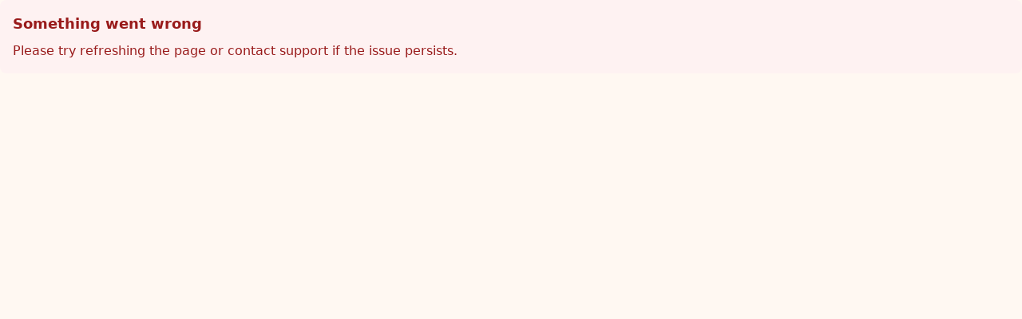

--- FILE ---
content_type: text/html; charset=utf-8
request_url: https://mydevpa.ge/bibs
body_size: 12776
content:
<!DOCTYPE html><html lang="en"><head><meta charset="utf-8"/>
<script>var __ezHttpConsent={setByCat:function(src,tagType,attributes,category,force,customSetScriptFn=null){var setScript=function(){if(force||window.ezTcfConsent[category]){if(typeof customSetScriptFn==='function'){customSetScriptFn();}else{var scriptElement=document.createElement(tagType);scriptElement.src=src;attributes.forEach(function(attr){for(var key in attr){if(attr.hasOwnProperty(key)){scriptElement.setAttribute(key,attr[key]);}}});var firstScript=document.getElementsByTagName(tagType)[0];firstScript.parentNode.insertBefore(scriptElement,firstScript);}}};if(force||(window.ezTcfConsent&&window.ezTcfConsent.loaded)){setScript();}else if(typeof getEzConsentData==="function"){getEzConsentData().then(function(ezTcfConsent){if(ezTcfConsent&&ezTcfConsent.loaded){setScript();}else{console.error("cannot get ez consent data");force=true;setScript();}});}else{force=true;setScript();console.error("getEzConsentData is not a function");}},};</script>
<script>var ezTcfConsent=window.ezTcfConsent?window.ezTcfConsent:{loaded:false,store_info:false,develop_and_improve_services:false,measure_ad_performance:false,measure_content_performance:false,select_basic_ads:false,create_ad_profile:false,select_personalized_ads:false,create_content_profile:false,select_personalized_content:false,understand_audiences:false,use_limited_data_to_select_content:false,};function getEzConsentData(){return new Promise(function(resolve){document.addEventListener("ezConsentEvent",function(event){var ezTcfConsent=event.detail.ezTcfConsent;resolve(ezTcfConsent);});});}</script>
<script>if(typeof _setEzCookies!=='function'){function _setEzCookies(ezConsentData){var cookies=window.ezCookieQueue;for(var i=0;i<cookies.length;i++){var cookie=cookies[i];if(ezConsentData&&ezConsentData.loaded&&ezConsentData[cookie.tcfCategory]){document.cookie=cookie.name+"="+cookie.value;}}}}
window.ezCookieQueue=window.ezCookieQueue||[];if(typeof addEzCookies!=='function'){function addEzCookies(arr){window.ezCookieQueue=[...window.ezCookieQueue,...arr];}}
addEzCookies([{name:"ezoab_619744",value:"mod101; Path=/; Domain=mydevpa.ge; Max-Age=7200",tcfCategory:"store_info",isEzoic:"true",},{name:"ezosuibasgeneris-1",value:"e2b7bd0b-d1e7-44a7-63d0-59e2a99bd4ea; Path=/; Domain=mydevpa.ge; Expires=Tue, 19 Jan 2027 11:58:41 UTC; Secure; SameSite=None",tcfCategory:"understand_audiences",isEzoic:"true",}]);if(window.ezTcfConsent&&window.ezTcfConsent.loaded){_setEzCookies(window.ezTcfConsent);}else if(typeof getEzConsentData==="function"){getEzConsentData().then(function(ezTcfConsent){if(ezTcfConsent&&ezTcfConsent.loaded){_setEzCookies(window.ezTcfConsent);}else{console.error("cannot get ez consent data");_setEzCookies(window.ezTcfConsent);}});}else{console.error("getEzConsentData is not a function");_setEzCookies(window.ezTcfConsent);}</script><script type="text/javascript" data-ezscrex='false' data-cfasync='false'>window._ezaq = Object.assign({"edge_cache_status":11,"edge_response_time":2262,"url":"https://mydevpa.ge/bibs"}, typeof window._ezaq !== "undefined" ? window._ezaq : {});</script><script type="text/javascript" data-ezscrex='false' data-cfasync='false'>window._ezaq = Object.assign({"ab_test_id":"mod101"}, typeof window._ezaq !== "undefined" ? window._ezaq : {});window.__ez=window.__ez||{};window.__ez.tf={};</script><script type="text/javascript" data-ezscrex='false' data-cfasync='false'>window.ezDisableAds = true;</script>
<script data-ezscrex='false' data-cfasync='false' data-pagespeed-no-defer>var __ez=__ez||{};__ez.stms=Date.now();__ez.evt={};__ez.script={};__ez.ck=__ez.ck||{};__ez.template={};__ez.template.isOrig=true;__ez.queue=__ez.queue||function(){var e=0,i=0,t=[],n=!1,o=[],r=[],s=!0,a=function(e,i,n,o,r,s,a){var l=arguments.length>7&&void 0!==arguments[7]?arguments[7]:window,d=this;this.name=e,this.funcName=i,this.parameters=null===n?null:w(n)?n:[n],this.isBlock=o,this.blockedBy=r,this.deleteWhenComplete=s,this.isError=!1,this.isComplete=!1,this.isInitialized=!1,this.proceedIfError=a,this.fWindow=l,this.isTimeDelay=!1,this.process=function(){f("... func = "+e),d.isInitialized=!0,d.isComplete=!0,f("... func.apply: "+e);var i=d.funcName.split("."),n=null,o=this.fWindow||window;i.length>3||(n=3===i.length?o[i[0]][i[1]][i[2]]:2===i.length?o[i[0]][i[1]]:o[d.funcName]),null!=n&&n.apply(null,this.parameters),!0===d.deleteWhenComplete&&delete t[e],!0===d.isBlock&&(f("----- F'D: "+d.name),m())}},l=function(e,i,t,n,o,r,s){var a=arguments.length>7&&void 0!==arguments[7]?arguments[7]:window,l=this;this.name=e,this.path=i,this.async=o,this.defer=r,this.isBlock=t,this.blockedBy=n,this.isInitialized=!1,this.isError=!1,this.isComplete=!1,this.proceedIfError=s,this.fWindow=a,this.isTimeDelay=!1,this.isPath=function(e){return"/"===e[0]&&"/"!==e[1]},this.getSrc=function(e){return void 0!==window.__ezScriptHost&&this.isPath(e)&&"banger.js"!==this.name?window.__ezScriptHost+e:e},this.process=function(){l.isInitialized=!0,f("... file = "+e);var i=this.fWindow?this.fWindow.document:document,t=i.createElement("script");t.src=this.getSrc(this.path),!0===o?t.async=!0:!0===r&&(t.defer=!0),t.onerror=function(){var e={url:window.location.href,name:l.name,path:l.path,user_agent:window.navigator.userAgent};"undefined"!=typeof _ezaq&&(e.pageview_id=_ezaq.page_view_id);var i=encodeURIComponent(JSON.stringify(e)),t=new XMLHttpRequest;t.open("GET","//g.ezoic.net/ezqlog?d="+i,!0),t.send(),f("----- ERR'D: "+l.name),l.isError=!0,!0===l.isBlock&&m()},t.onreadystatechange=t.onload=function(){var e=t.readyState;f("----- F'D: "+l.name),e&&!/loaded|complete/.test(e)||(l.isComplete=!0,!0===l.isBlock&&m())},i.getElementsByTagName("head")[0].appendChild(t)}},d=function(e,i){this.name=e,this.path="",this.async=!1,this.defer=!1,this.isBlock=!1,this.blockedBy=[],this.isInitialized=!0,this.isError=!1,this.isComplete=i,this.proceedIfError=!1,this.isTimeDelay=!1,this.process=function(){}};function c(e,i,n,s,a,d,c,u,f){var m=new l(e,i,n,s,a,d,c,f);!0===u?o[e]=m:r[e]=m,t[e]=m,h(m)}function h(e){!0!==u(e)&&0!=s&&e.process()}function u(e){if(!0===e.isTimeDelay&&!1===n)return f(e.name+" blocked = TIME DELAY!"),!0;if(w(e.blockedBy))for(var i=0;i<e.blockedBy.length;i++){var o=e.blockedBy[i];if(!1===t.hasOwnProperty(o))return f(e.name+" blocked = "+o),!0;if(!0===e.proceedIfError&&!0===t[o].isError)return!1;if(!1===t[o].isComplete)return f(e.name+" blocked = "+o),!0}return!1}function f(e){var i=window.location.href,t=new RegExp("[?&]ezq=([^&#]*)","i").exec(i);"1"===(t?t[1]:null)&&console.debug(e)}function m(){++e>200||(f("let's go"),p(o),p(r))}function p(e){for(var i in e)if(!1!==e.hasOwnProperty(i)){var t=e[i];!0===t.isComplete||u(t)||!0===t.isInitialized||!0===t.isError?!0===t.isError?f(t.name+": error"):!0===t.isComplete?f(t.name+": complete already"):!0===t.isInitialized&&f(t.name+": initialized already"):t.process()}}function w(e){return"[object Array]"==Object.prototype.toString.call(e)}return window.addEventListener("load",(function(){setTimeout((function(){n=!0,f("TDELAY -----"),m()}),5e3)}),!1),{addFile:c,addFileOnce:function(e,i,n,o,r,s,a,l,d){t[e]||c(e,i,n,o,r,s,a,l,d)},addDelayFile:function(e,i){var n=new l(e,i,!1,[],!1,!1,!0);n.isTimeDelay=!0,f(e+" ...  FILE! TDELAY"),r[e]=n,t[e]=n,h(n)},addFunc:function(e,n,s,l,d,c,u,f,m,p){!0===c&&(e=e+"_"+i++);var w=new a(e,n,s,l,d,u,f,p);!0===m?o[e]=w:r[e]=w,t[e]=w,h(w)},addDelayFunc:function(e,i,n){var o=new a(e,i,n,!1,[],!0,!0);o.isTimeDelay=!0,f(e+" ...  FUNCTION! TDELAY"),r[e]=o,t[e]=o,h(o)},items:t,processAll:m,setallowLoad:function(e){s=e},markLoaded:function(e){if(e&&0!==e.length){if(e in t){var i=t[e];!0===i.isComplete?f(i.name+" "+e+": error loaded duplicate"):(i.isComplete=!0,i.isInitialized=!0)}else t[e]=new d(e,!0);f("markLoaded dummyfile: "+t[e].name)}},logWhatsBlocked:function(){for(var e in t)!1!==t.hasOwnProperty(e)&&u(t[e])}}}();__ez.evt.add=function(e,t,n){e.addEventListener?e.addEventListener(t,n,!1):e.attachEvent?e.attachEvent("on"+t,n):e["on"+t]=n()},__ez.evt.remove=function(e,t,n){e.removeEventListener?e.removeEventListener(t,n,!1):e.detachEvent?e.detachEvent("on"+t,n):delete e["on"+t]};__ez.script.add=function(e){var t=document.createElement("script");t.src=e,t.async=!0,t.type="text/javascript",document.getElementsByTagName("head")[0].appendChild(t)};__ez.dot=__ez.dot||{};__ez.queue.addFileOnce('/detroitchicago/boise.js', '/detroitchicago/boise.js?gcb=195-0&cb=5', true, [], true, false, true, false);__ez.queue.addFileOnce('/parsonsmaize/abilene.js', '/parsonsmaize/abilene.js?gcb=195-0&cb=e80eca0cdb', true, [], true, false, true, false);__ez.queue.addFileOnce('/parsonsmaize/mulvane.js', '/parsonsmaize/mulvane.js?gcb=195-0&cb=e75e48eec0', true, ['/parsonsmaize/abilene.js'], true, false, true, false);__ez.queue.addFileOnce('/detroitchicago/birmingham.js', '/detroitchicago/birmingham.js?gcb=195-0&cb=539c47377c', true, ['/parsonsmaize/abilene.js'], true, false, true, false);</script>
<script data-ezscrex="false" type="text/javascript" data-cfasync="false">window._ezaq = Object.assign({"ad_cache_level":0,"adpicker_placement_cnt":0,"ai_placeholder_cache_level":0,"ai_placeholder_placement_cnt":-1,"domain":"mydevpa.ge","domain_id":619744,"ezcache_level":0,"ezcache_skip_code":14,"has_bad_image":0,"has_bad_words":0,"is_sitespeed":0,"lt_cache_level":0,"response_size":50877,"response_size_orig":45062,"response_time_orig":2337,"template_id":120,"url":"https://mydevpa.ge/bibs","word_count":0,"worst_bad_word_level":0}, typeof window._ezaq !== "undefined" ? window._ezaq : {});__ez.queue.markLoaded('ezaqBaseReady');</script>
<script type='text/javascript' data-ezscrex='false' data-cfasync='false'>
window.ezAnalyticsStatic = true;

function analyticsAddScript(script) {
	var ezDynamic = document.createElement('script');
	ezDynamic.type = 'text/javascript';
	ezDynamic.innerHTML = script;
	document.head.appendChild(ezDynamic);
}
function getCookiesWithPrefix() {
    var allCookies = document.cookie.split(';');
    var cookiesWithPrefix = {};

    for (var i = 0; i < allCookies.length; i++) {
        var cookie = allCookies[i].trim();

        for (var j = 0; j < arguments.length; j++) {
            var prefix = arguments[j];
            if (cookie.indexOf(prefix) === 0) {
                var cookieParts = cookie.split('=');
                var cookieName = cookieParts[0];
                var cookieValue = cookieParts.slice(1).join('=');
                cookiesWithPrefix[cookieName] = decodeURIComponent(cookieValue);
                break; // Once matched, no need to check other prefixes
            }
        }
    }

    return cookiesWithPrefix;
}
function productAnalytics() {
	var d = {"pr":[6],"omd5":"6fff9a6ffd561cc9a5c0f533cb74f285","nar":"risk score"};
	d.u = _ezaq.url;
	d.p = _ezaq.page_view_id;
	d.v = _ezaq.visit_uuid;
	d.ab = _ezaq.ab_test_id;
	d.e = JSON.stringify(_ezaq);
	d.ref = document.referrer;
	d.c = getCookiesWithPrefix('active_template', 'ez', 'lp_');
	if(typeof ez_utmParams !== 'undefined') {
		d.utm = ez_utmParams;
	}

	var dataText = JSON.stringify(d);
	var xhr = new XMLHttpRequest();
	xhr.open('POST','/ezais/analytics?cb=1', true);
	xhr.onload = function () {
		if (xhr.status!=200) {
            return;
		}

        if(document.readyState !== 'loading') {
            analyticsAddScript(xhr.response);
            return;
        }

        var eventFunc = function() {
            if(document.readyState === 'loading') {
                return;
            }
            document.removeEventListener('readystatechange', eventFunc, false);
            analyticsAddScript(xhr.response);
        };

        document.addEventListener('readystatechange', eventFunc, false);
	};
	xhr.setRequestHeader('Content-Type','text/plain');
	xhr.send(dataText);
}
__ez.queue.addFunc("productAnalytics", "productAnalytics", null, true, ['ezaqBaseReady'], false, false, false, true);
</script><base href="https://mydevpa.ge/bibs"/><meta name="viewport" content="width=device-width, initial-scale=1"/><link rel="preload" href="/_next/static/media/155cae559bbd1a77-s.p.woff2" as="font" crossorigin="" type="font/woff2"/><link rel="preload" href="/_next/static/media/47cbc4e2adbc5db9-s.p.woff2" as="font" crossorigin="" type="font/woff2"/><link rel="preload" href="/_next/static/media/4de1fea1a954a5b6-s.p.woff2" as="font" crossorigin="" type="font/woff2"/><link rel="preload" href="/_next/static/media/630c17af355fa44e-s.p.woff2" as="font" crossorigin="" type="font/woff2"/><link rel="preload" href="/_next/static/media/68180864d7f93f02-s.p.woff2" as="font" crossorigin="" type="font/woff2"/><link rel="preload" href="/_next/static/media/6d664cce900333ee-s.p.woff2" as="font" crossorigin="" type="font/woff2"/><link rel="preload" href="/_next/static/media/7f06be3f780a819a-s.p.woff2" as="font" crossorigin="" type="font/woff2"/><link rel="preload" href="/_next/static/media/7ff6869a1704182a-s.p.woff2" as="font" crossorigin="" type="font/woff2"/><link rel="preload" href="/_next/static/media/904be59b21bd51cb-s.p.woff2" as="font" crossorigin="" type="font/woff2"/><link rel="preload" href="/_next/static/media/9cf9c6e84ed13b5e-s.p.woff2" as="font" crossorigin="" type="font/woff2"/><link rel="preload" href="/_next/static/media/accc82dc8525882b-s.p.woff2" as="font" crossorigin="" type="font/woff2"/><link rel="preload" href="/_next/static/media/e807dee2426166ad-s.p.woff2" as="font" crossorigin="" type="font/woff2"/><link rel="stylesheet" href="/_next/static/css/f815f560667b4c11.css" data-precedence="next"/><link rel="stylesheet" href="/_next/static/css/d958c1b7d58048c0.css" data-precedence="next"/><link rel="stylesheet" href="/_next/static/css/f7fc141197989e15.css" data-precedence="next"/><link rel="stylesheet" href="/_next/static/css/d4cecb0355a893e4.css" data-precedence="next"/><link rel="preload" as="script" fetchpriority="low" href="/_next/static/chunks/webpack-e79063661394c898.js"/><script src="/_next/static/chunks/396e64c1-4d68bd9ad75ded3c.js" async=""></script><script src="/_next/static/chunks/1691-e0c2a9c60edeaeb4.js" async=""></script><script src="/_next/static/chunks/main-app-36913e2550d8a412.js" async=""></script><script src="/_next/static/chunks/9359-4bc22b5791734b4e.js" async=""></script><script src="/_next/static/chunks/3812-cd383d5bc09a4134.js" async=""></script><script src="/_next/static/chunks/5692-20686806c5ddea9e.js" async=""></script><script src="/_next/static/chunks/4660-e598a46bbc663b20.js" async=""></script><script src="/_next/static/chunks/8416-056c703f8ace77b2.js" async=""></script><script src="/_next/static/chunks/7453-393cdb1f5b88f4c1.js" async=""></script><script src="/_next/static/chunks/app/%5Busername%5D/not-found-86af2c1d5e5d2f70.js" async=""></script><script src="/_next/static/chunks/5ace5122-4e404265727a63fa.js" async=""></script><script src="/_next/static/chunks/8841-850cd27f8a836b33.js" async=""></script><script src="/_next/static/chunks/6432-5925c88236205d31.js" async=""></script><script src="/_next/static/chunks/app/layout-5d33eac31bc9bb74.js" async=""></script><script src="/_next/static/chunks/071ff31d-25504f8c7652413d.js" async=""></script><script src="/_next/static/chunks/8100ded3-6d309f51154c8c6b.js" async=""></script><script src="/_next/static/chunks/8256674c-2ae114e20ba36d1f.js" async=""></script><script src="/_next/static/chunks/abfc1a8b-424bcbe5e7778aaa.js" async=""></script><script src="/_next/static/chunks/3793-b49ed6c8a36b5a37.js" async=""></script><script src="/_next/static/chunks/9724-ca2cd0846bf5f748.js" async=""></script><script src="/_next/static/chunks/2294-2678aa2679933692.js" async=""></script><script src="/_next/static/chunks/app/%5Busername%5D/page-af417aad78514924.js" async=""></script><link rel="preload" href="https://pagead2.googlesyndication.com/pagead/js/adsbygoogle.js?client=ca-pub-5989967652723730" as="script"/><title>Software Engineer | Website Hosted for free at MyDevPa.ge</title><meta name="description" content="I am a Software Engineer with 5 years of experience in building web applications. I am proficient in JavaScript, React, Next.js, Node.js, and MongoDB."/><meta property="og:title" content="Software Engineer | Website Hosted for free at MyDevPa.ge"/><meta property="og:description" content="I am a Software Engineer with 5 years of experience in building web applications. I am proficient in JavaScript, React, Next.js, Node.js, and MongoDB."/><meta property="og:url" content="https://mydevpa.ge/bibs"/><meta property="og:site_name" content="MyDevPa.ge"/><meta property="og:image:type" content="image/png"/><meta property="og:image:width" content="2240"/><meta property="og:image:height" content="1260"/><meta property="og:image" content="https://mydevpa.ge/opengraph-image.png?dde6e8e9d4ff1664"/><meta property="og:type" content="website"/><meta name="twitter:card" content="summary_large_image"/><meta name="twitter:creator" content="@mydevpage"/><meta name="twitter:title" content="Software Engineer | Website Hosted for free at MyDevPa.ge"/><meta name="twitter:description" content="I am a Software Engineer with 5 years of experience in building web applications. I am proficient in JavaScript, React, Next.js, Node.js, and MongoDB."/><meta name="twitter:image:type" content="image/png"/><meta name="twitter:image:width" content="2240"/><meta name="twitter:image:height" content="1260"/><meta name="twitter:image" content="https://mydevpa.ge/twitter-image.png?dde6e8e9d4ff1664"/><link rel="icon" href="/favicon.ico" type="image/x-icon" sizes="48x48"/><meta name="next-size-adjust"/><script src="/_next/static/chunks/polyfills-c67a75d1b6f99dc8.js" nomodule=""></script><link rel='canonical' href='https://mydevpa.ge/bibs' />
<script type='text/javascript'>
var ezoTemplate = 'old_site_noads';
var ezouid = '1';
var ezoFormfactor = '1';
</script><script data-ezscrex="false" type='text/javascript'>
var soc_app_id = '0';
var did = 619744;
var ezdomain = 'mydevpa.ge';
var ezoicSearchable = 1;
</script></head><body><!--$--><!--/$--><main class="__className_0eb6ed"><header class="bg-white fixed top-0 w-full z-10 shadow px-4"><nav class="flex items-center justify-between max-w-7xl mx-auto py-4"><a class="flex items-center gap-4" href="#hero"><div class="relative group w-8 md:w-12"><div style="position:relative;width:100%;padding-bottom:100%" data-radix-aspect-ratio-wrapper=""><div style="position:absolute;top:0;right:0;bottom:0;left:0"><img alt="Andrew Broadbent&#39;s Picture" loading="lazy" decoding="async" data-nimg="fill" class="rounded-full object-cover object-top" style="position:absolute;height:100%;width:100%;left:0;top:0;right:0;bottom:0;color:transparent" src="https://lh3.googleusercontent.com/a/ACg8ocIeUkH9bjaRApsA_Qcnd0pJ61qnCwyJXgJlOy8uo7VJhn0=s96-c"/></div></div></div><h3 class="font-bold text-xl uppercase">Andrew Broadbent</h3></a><div class="hidden md:flex items-center gap-6"><a class="font-semibold" style="color:black" href="#hero">Home</a><a class="font-semibold" style="color:black" href="#about">About</a><a class="font-semibold" style="color:black" href="#contact">Contact</a></div><button type="button" aria-haspopup="dialog" aria-expanded="false" aria-controls="radix-:Roqunhla:" data-state="closed" class="block md:hidden"><svg xmlns="http://www.w3.org/2000/svg" width="24" height="24" viewBox="0 0 24 24" fill="none" stroke="currentColor" stroke-width="2" stroke-linecap="round" stroke-linejoin="round" class="cursor-pointer"><line x1="4" x2="20" y1="12" y2="12"></line><line x1="4" x2="20" y1="6" y2="6"></line><line x1="4" x2="20" y1="18" y2="18"></line></svg></button></nav></header><section id="hero" class="styles_bg__l71FU min-h-screen py-32 flex flex-col justify-center items-center text-center relative px-4"><div><h1 class="uppercase font-black text-5xl sm:text-6xl tracking-wide">HEY, I&#39;M <!-- -->Andrew Broadbent</h1><h2 class="font-bold text-3xl sm:text-4xl mt-6">HubSpot Consultant</h2><div class="flex flex-wrap gap-4 justify-center mt-8"><a style="background-color:#7843e9;color:white;border:2px solid #7843e9" class="hover:animate-wiggle hover:animate-infinite text-lg font-semibold py-3 px-6 shadow-lg inline-flex justify-center items-center gap-2 rounded  " target="_self" href="#contact"><svg xmlns="http://www.w3.org/2000/svg" width="24" height="24" viewBox="0 0 24 24" fill="none" stroke="currentColor" stroke-width="2" stroke-linecap="round" stroke-linejoin="round" class="lucide lucide-mail"><rect width="20" height="16" x="2" y="4" rx="2"></rect><path d="m22 7-8.97 5.7a1.94 1.94 0 0 1-2.06 0L2 7"></path></svg> Say Hello</a><a style="background-color:transparent;color:#7843e9;border:2px solid #7843e9" class="hover:animate-wiggle hover:animate-infinite text-lg font-semibold py-3 px-6 shadow-lg inline-flex justify-center items-center gap-2 rounded  " target="_self" href="#about"><svg xmlns="http://www.w3.org/2000/svg" width="24" height="24" viewBox="0 0 24 24" fill="none" stroke="currentColor" stroke-width="2" stroke-linecap="round" stroke-linejoin="round" class="lucide lucide-user"><path d="M19 21v-2a4 4 0 0 0-4-4H9a4 4 0 0 0-4 4v2"></path><circle cx="12" cy="7" r="4"></circle></svg>About Me</a></div></div><div class="lg:bg-white lg:absolute top-50 left-0 flex lg:flex-col lg:shadow-lg lg:mt-0 mt-10"></div></section><section id="about" class="bg-[#fafafa] text-center py-28 px-4"><h2 class="font-black text-5xl mb-12">About Me</h2><h4 class="font-semibold text-4xl">I&#39;m<!-- --> <span style="color:#7843e9">Andrew Broadbent</span></h4><h4 class="font-semibold text-4xl my-4">A <!-- -->HubSpot Consultant</h4><h4 class="font-semibold text-4xl">Based in <!-- -->Bristol<!-- -->,<!-- --> <!-- -->UK</h4><p class="max-w-xl mx-auto text-xl mt-10">Full Stack HubSpot Consultant</p></section><section id="contact" class="bg-[#fafafa] py-32"><h2 class="font-black text-5xl text-center mb-16">Contact Me</h2><form class="max-w-xl mx-auto space-y-4 px-4"><div><label class="font-medium peer-disabled:cursor-not-allowed peer-disabled:opacity-70 mb-2 block text-lg" for="contactName">Name</label><input class="flex h-9 w-full rounded-md border border-input bg-transparent shadow-sm transition-colors file:border-0 file:bg-transparent file:text-sm file:font-medium placeholder:text-muted-foreground focus-visible:outline-none focus-visible:ring-1 focus-visible:ring-ring disabled:cursor-not-allowed disabled:opacity-50 text-lg py-3 px-4" id="contactName" placeholder="Enter your name..." value=""/></div><div><label class="font-medium peer-disabled:cursor-not-allowed peer-disabled:opacity-70 mb-2 block text-lg" for="contactEmail">Email</label><input type="email" class="flex h-9 w-full rounded-md border border-input bg-transparent shadow-sm transition-colors file:border-0 file:bg-transparent file:text-sm file:font-medium placeholder:text-muted-foreground focus-visible:outline-none focus-visible:ring-1 focus-visible:ring-ring disabled:cursor-not-allowed disabled:opacity-50 text-lg py-3 px-4" id="contactEmail" placeholder="Enter your email..." value=""/></div><div><label class="font-medium peer-disabled:cursor-not-allowed peer-disabled:opacity-70 mb-2 block text-lg" for="contactMessage">Message</label><textarea class="flex min-h-[60px] w-full rounded-md border border-input bg-transparent shadow-sm placeholder:text-muted-foreground focus-visible:outline-none focus-visible:ring-1 focus-visible:ring-ring disabled:cursor-not-allowed disabled:opacity-50 text-lg py-3 px-4 h-40 resize-none" id="contactMessage" placeholder="Enter your message..."></textarea></div><div class="flex items-start justify-between gap-4 mt-6"><button style="background-color:#7843e9;color:white;border:2px solid #7843e9" class="hover:animate-wiggle hover:animate-infinite text-lg font-semibold py-3 px-6 shadow-lg inline-flex justify-center items-center gap-2 rounded min-w-[120px] " type="submit"><svg xmlns="http://www.w3.org/2000/svg" width="24" height="24" viewBox="0 0 24 24" fill="none" stroke="currentColor" stroke-width="2" stroke-linecap="round" stroke-linejoin="round" class="mr-2"><path d="m22 2-7 20-4-9-9-4Z"></path><path d="M22 2 11 13"></path></svg>Send</button><div class="opacity-0"><div></div></div></div></form></section><footer class="text-center bg-black text-white px-4 py-10"><p class="text-lg">© <!-- -->2026<!-- --> <!-- -->Andrew Broadbent</p><a style="background-color:transparent;color:#7843e9;border:2px solid #7843e9" class="hover:animate-wiggle hover:animate-infinite text-lg font-semibold py-3 px-6 shadow-lg inline-flex justify-center items-center gap-2 rounded mt-8 mb-4 " target="_blank" href="https://mydevpa.ge">Publish with MyDevPage</a><p class="text-lg">Powered by<!-- --> <a href="https://mydevpa.ge" target="_blank" class="underline">MyDevPage</a> <!-- -->- Build your portfolio website in minutes!</p></footer></main><section aria-label="Notifications alt+T" tabindex="-1" aria-live="polite" aria-relevant="additions text" aria-atomic="false"></section><script src="/_next/static/chunks/webpack-e79063661394c898.js" async=""></script><script>(self.__next_f=self.__next_f||[]).push([0]);self.__next_f.push([2,null])</script><script>self.__next_f.push([1,"1:HL[\"/_next/static/css/f815f560667b4c11.css\",\"style\"]\n0:\"$L2\"\n"])</script><script>self.__next_f.push([1,"3:HL[\"/_next/static/css/d958c1b7d58048c0.css\",\"style\"]\n4:HL[\"/_next/static/media/155cae559bbd1a77-s.p.woff2\",\"font\",{\"crossOrigin\":\"\",\"type\":\"font/woff2\"}]\n5:HL[\"/_next/static/media/47cbc4e2adbc5db9-s.p.woff2\",\"font\",{\"crossOrigin\":\"\",\"type\":\"font/woff2\"}]\n6:HL[\"/_next/static/media/4de1fea1a954a5b6-s.p.woff2\",\"font\",{\"crossOrigin\":\"\",\"type\":\"font/woff2\"}]\n7:HL[\"/_next/static/media/630c17af355fa44e-s.p.woff2\",\"font\",{\"crossOrigin\":\"\",\"type\":\"font/woff2\"}]\n8:HL[\"/_next/static/media/68180864d7f93f02-s.p.woff2\""])</script><script>self.__next_f.push([1,",\"font\",{\"crossOrigin\":\"\",\"type\":\"font/woff2\"}]\n9:HL[\"/_next/static/media/6d664cce900333ee-s.p.woff2\",\"font\",{\"crossOrigin\":\"\",\"type\":\"font/woff2\"}]\na:HL[\"/_next/static/media/7f06be3f780a819a-s.p.woff2\",\"font\",{\"crossOrigin\":\"\",\"type\":\"font/woff2\"}]\nb:HL[\"/_next/static/media/7ff6869a1704182a-s.p.woff2\",\"font\",{\"crossOrigin\":\"\",\"type\":\"font/woff2\"}]\nc:HL[\"/_next/static/media/904be59b21bd51cb-s.p.woff2\",\"font\",{\"crossOrigin\":\"\",\"type\":\"font/woff2\"}]\nd:HL[\"/_next/static/media/9cf9c6e84ed13b5e-s.p.woff2\",\"font\""])</script><script>self.__next_f.push([1,",{\"crossOrigin\":\"\",\"type\":\"font/woff2\"}]\ne:HL[\"/_next/static/media/accc82dc8525882b-s.p.woff2\",\"font\",{\"crossOrigin\":\"\",\"type\":\"font/woff2\"}]\nf:HL[\"/_next/static/media/e807dee2426166ad-s.p.woff2\",\"font\",{\"crossOrigin\":\"\",\"type\":\"font/woff2\"}]\n10:HL[\"/_next/static/css/f7fc141197989e15.css\",\"style\"]\n11:HL[\"/_next/static/css/d4cecb0355a893e4.css\",\"style\"]\n"])</script><script>self.__next_f.push([1,"12:I[14215,[],\"\"]\n15:I[63651,[],\"\"]\n17:I[30739,[],\"\"]\n18:I[64660,[\"9359\",\"static/chunks/9359-4bc22b5791734b4e.js\",\"3812\",\"static/chunks/3812-cd383d5bc09a4134.js\",\"5692\",\"static/chunks/5692-20686806c5ddea9e.js\",\"4660\",\"static/chunks/4660-e598a46bbc663b20.js\",\"8416\",\"static/chunks/8416-056c703f8ace77b2.js\",\"7453\",\"static/chunks/7453-393cdb1f5b88f4c1.js\",\"4491\",\"static/chunks/app/%5Busername%5D/not-found-86af2c1d5e5d2f70.js\"],\"Image\"]\n19:I[64928,[\"9359\",\"static/chunks/9359-4bc22b5791734b4e.js\",\"3812\",\"static/c"])</script><script>self.__next_f.push([1,"hunks/3812-cd383d5bc09a4134.js\",\"5692\",\"static/chunks/5692-20686806c5ddea9e.js\",\"4660\",\"static/chunks/4660-e598a46bbc663b20.js\",\"8416\",\"static/chunks/8416-056c703f8ace77b2.js\",\"7453\",\"static/chunks/7453-393cdb1f5b88f4c1.js\",\"4491\",\"static/chunks/app/%5Busername%5D/not-found-86af2c1d5e5d2f70.js\"],\"Popover\"]\n1a:I[64928,[\"9359\",\"static/chunks/9359-4bc22b5791734b4e.js\",\"3812\",\"static/chunks/3812-cd383d5bc09a4134.js\",\"5692\",\"static/chunks/5692-20686806c5ddea9e.js\",\"4660\",\"static/chunks/4660-e598a46bbc663b20.js\","])</script><script>self.__next_f.push([1,"\"8416\",\"static/chunks/8416-056c703f8ace77b2.js\",\"7453\",\"static/chunks/7453-393cdb1f5b88f4c1.js\",\"4491\",\"static/chunks/app/%5Busername%5D/not-found-86af2c1d5e5d2f70.js\"],\"PopoverTrigger\"]\n1b:I[64928,[\"9359\",\"static/chunks/9359-4bc22b5791734b4e.js\",\"3812\",\"static/chunks/3812-cd383d5bc09a4134.js\",\"5692\",\"static/chunks/5692-20686806c5ddea9e.js\",\"4660\",\"static/chunks/4660-e598a46bbc663b20.js\",\"8416\",\"static/chunks/8416-056c703f8ace77b2.js\",\"7453\",\"static/chunks/7453-393cdb1f5b88f4c1.js\",\"4491\",\"static/chunks/app"])</script><script>self.__next_f.push([1,"/%5Busername%5D/not-found-86af2c1d5e5d2f70.js\"],\"PopoverContent\"]\n27:I[65093,[\"9359\",\"static/chunks/9359-4bc22b5791734b4e.js\",\"3812\",\"static/chunks/3812-cd383d5bc09a4134.js\",\"5692\",\"static/chunks/5692-20686806c5ddea9e.js\",\"4660\",\"static/chunks/4660-e598a46bbc663b20.js\",\"8416\",\"static/chunks/8416-056c703f8ace77b2.js\",\"7453\",\"static/chunks/7453-393cdb1f5b88f4c1.js\",\"4491\",\"static/chunks/app/%5Busername%5D/not-found-86af2c1d5e5d2f70.js\"],\"Separator\"]\n28:I[61710,[\"1815\",\"static/chunks/5ace5122-4e404265727a63fa."])</script><script>self.__next_f.push([1,"js\",\"9359\",\"static/chunks/9359-4bc22b5791734b4e.js\",\"3812\",\"static/chunks/3812-cd383d5bc09a4134.js\",\"8841\",\"static/chunks/8841-850cd27f8a836b33.js\",\"6432\",\"static/chunks/6432-5925c88236205d31.js\",\"3185\",\"static/chunks/app/layout-5d33eac31bc9bb74.js\"],\"PostHogProvider\"]\n29:I[96154,[\"1815\",\"static/chunks/5ace5122-4e404265727a63fa.js\",\"9359\",\"static/chunks/9359-4bc22b5791734b4e.js\",\"3812\",\"static/chunks/3812-cd383d5bc09a4134.js\",\"8841\",\"static/chunks/8841-850cd27f8a836b33.js\",\"6432\",\"static/chunks/6432-5925c88"])</script><script>self.__next_f.push([1,"236205d31.js\",\"3185\",\"static/chunks/app/layout-5d33eac31bc9bb74.js\"],\"ErrorMonitor\"]\n2a:I[96783,[\"1815\",\"static/chunks/5ace5122-4e404265727a63fa.js\",\"9359\",\"static/chunks/9359-4bc22b5791734b4e.js\",\"3812\",\"static/chunks/3812-cd383d5bc09a4134.js\",\"8841\",\"static/chunks/8841-850cd27f8a836b33.js\",\"6432\",\"static/chunks/6432-5925c88236205d31.js\",\"3185\",\"static/chunks/app/layout-5d33eac31bc9bb74.js\"],\"ErrorBoundary\"]\n2b:I[52152,[\"1815\",\"static/chunks/5ace5122-4e404265727a63fa.js\",\"9359\",\"static/chunks/9359-4bc22b57"])</script><script>self.__next_f.push([1,"91734b4e.js\",\"3812\",\"static/chunks/3812-cd383d5bc09a4134.js\",\"8841\",\"static/chunks/8841-850cd27f8a836b33.js\",\"6432\",\"static/chunks/6432-5925c88236205d31.js\",\"3185\",\"static/chunks/app/layout-5d33eac31bc9bb74.js\"],\"\"]\n2c:I[55432,[\"1815\",\"static/chunks/5ace5122-4e404265727a63fa.js\",\"9359\",\"static/chunks/9359-4bc22b5791734b4e.js\",\"3812\",\"static/chunks/3812-cd383d5bc09a4134.js\",\"8841\",\"static/chunks/8841-850cd27f8a836b33.js\",\"6432\",\"static/chunks/6432-5925c88236205d31.js\",\"3185\",\"static/chunks/app/layout-5d33eac"])</script><script>self.__next_f.push([1,"31bc9bb74.js\"],\"\"]\n2d:I[56743,[\"9359\",\"static/chunks/9359-4bc22b5791734b4e.js\",\"3812\",\"static/chunks/3812-cd383d5bc09a4134.js\",\"5692\",\"static/chunks/5692-20686806c5ddea9e.js\",\"4660\",\"static/chunks/4660-e598a46bbc663b20.js\",\"8416\",\"static/chunks/8416-056c703f8ace77b2.js\",\"7453\",\"static/chunks/7453-393cdb1f5b88f4c1.js\",\"4491\",\"static/chunks/app/%5Busername%5D/not-found-86af2c1d5e5d2f70.js\"],\"Toaster\"]\n2f:I[96361,[],\"\"]\n16:[\"username\",\"bibs\",\"d\"]\n1e:{\"href\":\"/\",\"className\":\"font-semibold text-lg\",\"children\":\"H"])</script><script>self.__next_f.push([1,"ome\"}\n1d:[\"$\",\"a\",null,\"$1e\"]\n20:{\"href\":\"/blog\",\"className\":\"font-semibold text-lg\",\"children\":\"Blog\"}\n1f:[\"$\",\"a\",null,\"$20\"]\n22:{\"href\":\"/tools\",\"className\":\"font-semibold text-lg\",\"children\":\"Tools\"}\n21:[\"$\",\"a\",null,\"$22\"]\n24:{\"href\":\"/videos\",\"className\":\"font-semibold text-lg\",\"children\":\"Videos\"}\n23:[\"$\",\"a\",null,\"$24\"]\n26:{\"href\":\"/pricing\",\"className\":\"font-semibold text-lg\",\"children\":\"Pricing\"}\n25:[\"$\",\"a\",null,\"$26\"]\n1c:[\"$1d\",\"$1f\",\"$21\",\"$23\",\"$25\"]\n"])</script><script>self.__next_f.push([1,"2:[[[\"$\",\"link\",\"0\",{\"rel\":\"stylesheet\",\"href\":\"/_next/static/css/f815f560667b4c11.css\",\"precedence\":\"next\",\"crossOrigin\":\"$undefined\"}]],[\"$\",\"$L12\",null,{\"buildId\":\"kdKwOz40qU-tcr97rgOln\",\"assetPrefix\":\"\",\"initialCanonicalUrl\":\"/bibs\",\"initialTree\":[\"\",{\"children\":[[\"username\",\"bibs\",\"d\"],{\"children\":[\"__PAGE__\",{}]}]},\"$undefined\",\"$undefined\",true],\"initialSeedData\":[\"\",{\"children\":[[\"username\",\"bibs\",\"d\"],{\"children\":[\"__PAGE__\",{},[\"$L13\",\"$L14\",null]]},[null,[\"$\",\"$L15\",null,{\"parallelRouterKey\":\"children\",\"segmentPath\":[\"children\",\"$16\",\"children\"],\"loading\":\"$undefined\",\"loadingStyles\":\"$undefined\",\"loadingScripts\":\"$undefined\",\"hasLoading\":false,\"error\":\"$undefined\",\"errorStyles\":\"$undefined\",\"errorScripts\":\"$undefined\",\"template\":[\"$\",\"$L17\",null,{}],\"templateStyles\":\"$undefined\",\"templateScripts\":\"$undefined\",\"notFound\":[\"$\",\"main\",null,{\"className\":\"bg-white flex flex-col min-h-screen justify-between\",\"children\":[[[\"$\",\"div\",null,{\"className\":\"hidden text-center px-4 py-2 bg-[#FF6154] sticky top-0 w-full z-50\",\"children\":[\"$\",\"a\",null,{\"href\":\"https://www.producthunt.com/posts/mydevpage?utm_source=badge-featured\u0026utm_medium=badge\u0026utm_souce=badge-mydevpage\",\"target\":\"_blank\",\"className\":\"text-lg font-semibold text-white hover:underline\",\"children\":\"We are Live on ProductHunt! Support Us.\"}]}],[\"$\",\"header\",null,{\"className\":\"px-2\",\"children\":[\"$\",\"nav\",null,{\"className\":\"max-w-7xl mx-auto flex items-center justify-between py-6\",\"children\":[[\"$\",\"a\",null,{\"href\":\"/\",\"className\":\"flex items-center gap-1 w-[230px]\",\"children\":[[\"$\",\"$L18\",null,{\"alt\":\"MyDevPa.ge's Logo\",\"src\":\"/logo.svg\",\"width\":50,\"height\":50,\"quality\":100,\"loading\":\"eager\",\"priority\":true}],[\"$\",\"h3\",null,{\"className\":\"text-xl font-semibold\",\"children\":\"MyDevPage\"}]]}],[\"$\",\"div\",null,{\"className\":\"hidden sm:flex items-center gap-6\",\"children\":[[\"$\",\"a\",null,{\"href\":\"/\",\"className\":\"font-semibold text-lg\",\"children\":\"Home\"}],[\"$\",\"a\",null,{\"href\":\"/blog\",\"className\":\"font-semibold text-lg\",\"children\":\"Blog\"}],[\"$\",\"a\",null,{\"href\":\"/tools\",\"className\":\"font-semibold text-lg\",\"children\":\"Tools\"}],[\"$\",\"a\",null,{\"href\":\"/videos\",\"className\":\"font-semibold text-lg\",\"children\":\"Videos\"}],[\"$\",\"a\",null,{\"href\":\"/pricing\",\"className\":\"font-semibold text-lg\",\"children\":\"Pricing\"}]]}],[\"$\",\"div\",null,{\"className\":\"flex gap-2\",\"children\":[[\"$\",\"a\",null,{\"href\":\"/login?type=login\",\"className\":\"items-center justify-center whitespace-nowrap rounded-md font-medium transition-colors focus-visible:outline-none focus-visible:ring-1 focus-visible:ring-ring disabled:pointer-events-none disabled:opacity-50 bg-transparent shadow-sm h-9 hidden sm:flex text-lg py-5 px-7 border-2 border-primary text-primary hover:text-white hover:bg-primary w-[80px] ml-4 md:w-full\",\"children\":\"Login\"}],[\"$\",\"a\",null,{\"href\":\"/login\",\"className\":\"items-center justify-center whitespace-nowrap rounded-md font-medium transition-colors focus-visible:outline-none focus-visible:ring-1 focus-visible:ring-ring disabled:pointer-events-none disabled:opacity-50 bg-primary text-primary-foreground shadow hover:bg-primary/90 h-9 hidden sm:flex text-lg py-5 px-7 border-2 border-primary w-[80px] md:w-full px-5\",\"children\":\"Signup\"}]]}],[\"$\",\"$L19\",null,{\"children\":[[\"$\",\"$L1a\",null,{\"className\":\"block sm:hidden\",\"aria-label\":\"Menu\",\"children\":[\"$\",\"svg\",null,{\"xmlns\":\"http://www.w3.org/2000/svg\",\"width\":24,\"height\":24,\"viewBox\":\"0 0 24 24\",\"fill\":\"none\",\"stroke\":\"currentColor\",\"strokeWidth\":2,\"strokeLinecap\":\"round\",\"strokeLinejoin\":\"round\",\"className\":\"cursor-pointer\",\"children\":[[\"$\",\"line\",\"1e0a9i\",{\"x1\":\"4\",\"x2\":\"20\",\"y1\":\"12\",\"y2\":\"12\"}],[\"$\",\"line\",\"1owob3\",{\"x1\":\"4\",\"x2\":\"20\",\"y1\":\"6\",\"y2\":\"6\"}],[\"$\",\"line\",\"yk5zj1\",{\"x1\":\"4\",\"x2\":\"20\",\"y1\":\"18\",\"y2\":\"18\"}],\"$undefined\"]}]}],[\"$\",\"$L1b\",null,{\"className\":\"w-fit mr-4\",\"children\":[\"$\",\"div\",null,{\"className\":\"flex flex-col gap-4 px-2 items-center\",\"children\":[\"$1c\",[\"$\",\"a\",null,{\"href\":\"/login?type=login\",\"children\":\"Login\",\"className\":\"inline-flex items-center justify-center whitespace-nowrap rounded-md text-sm font-medium transition-colors focus-visible:outline-none focus-visible:ring-1 focus-visible:ring-ring disabled:pointer-events-none disabled:opacity-50 bg-transparent shadow-sm h-9 px-4 py-2 border-2 border-primary text-primary hover:text-white hover:bg-primary\"}],[\"$\",\"a\",null,{\"href\":\"/login\",\"children\":\"Signup\",\"className\":\"inline-flex items-center justify-center whitespace-nowrap rounded-md text-sm font-medium transition-colors focus-visible:outline-none focus-visible:ring-1 focus-visible:ring-ring disabled:pointer-events-none disabled:opacity-50 bg-primary text-primary-foreground shadow hover:bg-primary/90 h-9 px-4 py-2 border-2 border-primary\"}]]}]}]]}]]}]}]],[\"$\",\"div\",null,{\"className\":\"max-w-6xl px-2 flex flex-col justify-center items-center  mx-auto h-[300px]\",\"children\":[[\"$\",\"h1\",null,{\"className\":\"text-3xl font-bold text-center my-4\",\"children\":\"Oops! 404 - Page Not Found\"}],[\"$\",\"p\",null,{\"className\":\"text-center text-lg max-w-lg\",\"children\":\"The page you are looking for does not exist. It may have been removed, had its name changed, or is temporarily unavailable.\"}],[\"$\",\"p\",null,{\"className\":\"mt-4 text-xl\",\"children\":\"Try the other links below:\"}],[\"$\",\"div\",null,{\"className\":\"flex gap-8 mt-4\",\"children\":[[\"$\",\"a\",null,{\"className\":\"text-xl hover:font-medium cursor-pointer text-blue-600 underline\",\"href\":\"/\",\"children\":\"Home\"}],[\"$\",\"a\",null,{\"className\":\"text-xl hover:font-medium cursor-pointer text-blue-600 underline\",\"href\":\"/blog\",\"children\":\"Blogs\"}]]}]]}],[\"$\",\"footer\",null,{\"className\":\"bg-slate-900 text-white text-lg\",\"children\":[\"$\",\"div\",null,{\"className\":\"max-w-6xl mx-auto px-4\",\"children\":[[\"$\",\"div\",null,{\"className\":\"flex justify-between gap-10 py-24 flex-col sm:flex-row text-center sm:text-left\",\"children\":[[\"$\",\"div\",null,{\"className\":\"flex flex-col\",\"children\":[[\"$\",\"h3\",null,{\"className\":\"font-bold mb-2\",\"children\":\"Pages\"}],[\"$\",\"a\",null,{\"className\":\"hover:underline\",\"href\":\"/\",\"children\":\"Home\"}],[\"$\",\"a\",null,{\"className\":\"hover:underline\",\"href\":\"/login\",\"children\":\"Login\"}],[\"$\",\"a\",null,{\"className\":\"hover:underline\",\"href\":\"/blog\",\"children\":\"Blog\"}],[\"$\",\"a\",null,{\"className\":\"hover:underline\",\"href\":\"/tools\",\"children\":\"Tools\"}],[\"$\",\"a\",null,{\"className\":\"hover:underline\",\"href\":\"/pricing\",\"children\":\"Pricing\"}],[\"$\",\"a\",null,{\"className\":\"hover:underline\",\"href\":\"/videos\",\"children\":\"Videos\"}],[\"$\",\"a\",null,{\"className\":\"hover:underline\",\"href\":\"/our-users\",\"children\":\"Our Users\"}]]}],[\"$\",\"div\",null,{\"className\":\"flex flex-col gap-4 text-right\",\"children\":[[\"$\",\"div\",null,{\"children\":[[\"$\",\"h3\",null,{\"className\":\"font-bold mb-2\",\"children\":\"Contact\"}],[\"$\",\"p\",null,{\"children\":\"mydevpage@gmail.com\"}]]}],[\"$\",\"div\",null,{\"className\":\"flex flex-col\",\"children\":[[\"$\",\"h3\",null,{\"className\":\"font-bold mb-2\",\"children\":\"Policy\"}],[\"$\",\"a\",null,{\"className\":\"hover:underline\",\"href\":\"/terms-of-service\",\"children\":\"Terms of Service\"}],[\"$\",\"a\",null,{\"className\":\"hover:underline\",\"href\":\"/privacy-policy\",\"children\":\"Privacy Policy\"}],[\"$\",\"a\",null,{\"className\":\"hover:underline\",\"href\":\"/refund-policy\",\"children\":\"Refund Policy\"}]]}]]}]]}],[\"$\",\"$L27\",null,{}],[\"$\",\"div\",null,{\"className\":\"py-6 text-center\",\"children\":[\"$\",\"p\",null,{\"children\":[\"© \",2026,\" MyDevPage. All rights reserved.\"]}]}]]}]}]]}],\"notFoundStyles\":[],\"styles\":[[\"$\",\"link\",\"0\",{\"rel\":\"stylesheet\",\"href\":\"/_next/static/css/f7fc141197989e15.css\",\"precedence\":\"next\",\"crossOrigin\":\"$undefined\"}],[\"$\",\"link\",\"1\",{\"rel\":\"stylesheet\",\"href\":\"/_next/static/css/d4cecb0355a893e4.css\",\"precedence\":\"next\",\"crossOrigin\":\"$undefined\"}]]}],null]]},[null,[\"$\",\"html\",null,{\"lang\":\"en\",\"children\":[\"$\",\"body\",null,{\"children\":[\"$\",\"$L28\",null,{\"children\":[[\"$\",\"$L29\",null,{\"children\":[\"$\",\"$L2a\",null,{\"children\":[\"$\",\"$L15\",null,{\"parallelRouterKey\":\"children\",\"segmentPath\":[\"children\"],\"loading\":\"$undefined\",\"loadingStyles\":\"$undefined\",\"loadingScripts\":\"$undefined\",\"hasLoading\":false,\"error\":\"$undefined\",\"errorStyles\":\"$undefined\",\"errorScripts\":\"$undefined\",\"template\":[\"$\",\"$L17\",null,{}],\"templateStyles\":[],\"templateScripts\":[],\"notFound\":[\"$\",\"div\",null,{\"className\":\"max-w-6xl px-2 flex flex-col justify-center items-center  mx-auto h-[300px] justify-items-center\",\"children\":[[\"$\",\"h1\",null,{\"className\":\"text-3xl font-bold text-center my-4\",\"children\":\"Oops! 404 - Page Not Found\"}],[\"$\",\"p\",null,{\"className\":\"text-center text-lg max-w-lg\",\"children\":\"The page you are looking for does not exist. It may have been removed, had its name changed, or is temporarily unavailable.\"}],[\"$\",\"p\",null,{\"className\":\"mt-4 text-xl\",\"children\":\"Try the other links below:\"}],[\"$\",\"div\",null,{\"className\":\"flex gap-8 mt-4\",\"children\":[[\"$\",\"a\",null,{\"className\":\"text-xl hover:font-medium cursor-pointer text-blue-600 underline\",\"href\":\"/\",\"children\":\"Home\"}],[\"$\",\"a\",null,{\"className\":\"text-xl hover:font-medium cursor-pointer text-blue-600 underline\",\"href\":\"/blog\",\"children\":\"Blogs\"}]]}]]}],\"notFoundStyles\":[],\"styles\":[[\"$\",\"link\",\"0\",{\"rel\":\"stylesheet\",\"href\":\"/_next/static/css/d958c1b7d58048c0.css\",\"precedence\":\"next\",\"crossOrigin\":\"$undefined\"}]]}]}]}],[\"$\",\"$L2b\",null,{\"ga_id\":\"G-7R90XMHS1R\"}],[\"$\",\"$L2c\",null,{\"src\":\"https://pagead2.googlesyndication.com/pagead/js/adsbygoogle.js?client=ca-pub-5989967652723730\",\"strategy\":\"afterInteractive\",\"crossOrigin\":\"anonymous\",\"async\":true}],[\"$\",\"$L2d\",null,{\"richColors\":true,\"position\":\"top-center\"}]]}]}]}],null]],\"initialHead\":[false,\"$L2e\"],\"globalErrorComponent\":\"$2f\"}]]\n"])</script><script>self.__next_f.push([1,"2e:[[\"$\",\"meta\",\"0\",{\"name\":\"viewport\",\"content\":\"width=device-width, initial-scale=1\"}],[\"$\",\"meta\",\"1\",{\"charSet\":\"utf-8\"}],[\"$\",\"title\",\"2\",{\"children\":\"Software Engineer | Website Hosted for free at MyDevPa.ge\"}],[\"$\",\"meta\",\"3\",{\"name\":\"description\",\"content\":\"I am a Software Engineer with 5 years of experience in building web applications. I am proficient in JavaScript, React, Next.js, Node.js, and MongoDB.\"}],[\"$\",\"meta\",\"4\",{\"property\":\"og:title\",\"content\":\"Software Engineer | Website Hosted for free at MyDevPa.ge\"}],[\"$\",\"meta\",\"5\",{\"property\":\"og:description\",\"content\":\"I am a Software Engineer with 5 years of experience in building web applications. I am proficient in JavaScript, React, Next.js, Node.js, and MongoDB.\"}],[\"$\",\"meta\",\"6\",{\"property\":\"og:url\",\"content\":\"https://mydevpa.ge/bibs\"}],[\"$\",\"meta\",\"7\",{\"property\":\"og:site_name\",\"content\":\"MyDevPa.ge\"}],[\"$\",\"meta\",\"8\",{\"property\":\"og:image:type\",\"content\":\"image/png\"}],[\"$\",\"meta\",\"9\",{\"property\":\"og:image:width\",\"content\":\"2240\"}],[\"$\",\"meta\",\"10\",{\"property\":\"og:image:height\",\"content\":\"1260\"}],[\"$\",\"meta\",\"11\",{\"property\":\"og:image\",\"content\":\"https://mydevpa.ge/opengraph-image.png?dde6e8e9d4ff1664\"}],[\"$\",\"meta\",\"12\",{\"property\":\"og:type\",\"content\":\"website\"}],[\"$\",\"meta\",\"13\",{\"name\":\"twitter:card\",\"content\":\"summary_large_image\"}],[\"$\",\"meta\",\"14\",{\"name\":\"twitter:creator\",\"content\":\"@mydevpage\"}],[\"$\",\"meta\",\"15\",{\"name\":\"twitter:title\",\"content\":\"Software Engineer | Website Hosted for free at MyDevPa.ge\"}],[\"$\",\"meta\",\"16\",{\"name\":\"twitter:description\",\"content\":\"I am a Software Engineer with 5 years of experience in building web applications. I am proficient in JavaScript, React, Next.js, Node.js, and MongoDB.\"}],[\"$\",\"meta\",\"17\",{\"name\":\"twitter:image:type\",\"content\":\"image/png\"}],[\"$\",\"meta\",\"18\",{\"name\":\"twitter:image:width\",\"content\":\"2240\"}],[\"$\",\"meta\",\"19\",{\"name\":\"twitter:image:height\",\"content\":\"1260\"}],[\"$\",\"meta\",\"20\",{\"name\":\"twitter:image\",\"content\":\"https://mydevpa.ge/twitter-image.png?dde6e8e9d4ff1664\"}],[\"$\",\"link\",\"21\",{\"rel\":\"icon\",\"href\":\"/favicon.ico\",\"type\":\"image/x-icon\",\"sizes\":\"48x48\"}],[\"$\",\"meta\",\"22\",{\"name\":\"next-size-adjust\"}]]\n"])</script><script>self.__next_f.push([1,"13:null\n"])</script><script>self.__next_f.push([1,"30:I[60831,[\"750\",\"static/chunks/071ff31d-25504f8c7652413d.js\",\"9492\",\"static/chunks/8100ded3-6d309f51154c8c6b.js\",\"8423\",\"static/chunks/8256674c-2ae114e20ba36d1f.js\",\"6324\",\"static/chunks/abfc1a8b-424bcbe5e7778aaa.js\",\"9359\",\"static/chunks/9359-4bc22b5791734b4e.js\",\"3812\",\"static/chunks/3812-cd383d5bc09a4134.js\",\"5692\",\"static/chunks/5692-20686806c5ddea9e.js\",\"4660\",\"static/chunks/4660-e598a46bbc663b20.js\",\"8416\",\"static/chunks/8416-056c703f8ace77b2.js\",\"3793\",\"static/chunks/3793-b49ed6c8a36b5a37.js\",\"9724\",\"static/chunks/9724-ca2cd0846bf5f748.js\",\"2294\",\"static/chunks/2294-2678aa2679933692.js\",\"4712\",\"static/chunks/app/%5Busername%5D/page-af417aad78514924.js\"],\"\"]\n"])</script><script>self.__next_f.push([1,"31:I[78358,[\"750\",\"static/chunks/071ff31d-25504f8c7652413d.js\",\"9492\",\"static/chunks/8100ded3-6d309f51154c8c6b.js\",\"8423\",\"static/chunks/8256674c-2ae114e20ba36d1f.js\",\"6324\",\"static/chunks/abfc1a8b-424bcbe5e7778aaa.js\",\"9359\",\"static/chunks/9359-4bc22b5791734b4e.js\",\"3812\",\"static/chunks/3812-cd383d5bc09a4134.js\",\"5692\",\"static/chunks/5692-20686806c5ddea9e.js\",\"4660\",\"static/chunks/4660-e598a46bbc663b20.js\",\"8416\",\"static/chunks/8416-056c703f8ace77b2.js\",\"3793\",\"static/chunks/3793-b49ed6c8a36b5a37.js\",\"9724\",\"static/chunks/9724-ca2cd0846bf5f748.js\",\"2294\",\"static/chunks/2294-2678aa2679933692.js\",\"4712\",\"static/chunks/app/%5Busername%5D/page-af417aad78514924.js\"],\"ThemeContextProvider\"]\n"])</script><script>self.__next_f.push([1,"32:I[33793,[\"750\",\"static/chunks/071ff31d-25504f8c7652413d.js\",\"9492\",\"static/chunks/8100ded3-6d309f51154c8c6b.js\",\"8423\",\"static/chunks/8256674c-2ae114e20ba36d1f.js\",\"6324\",\"static/chunks/abfc1a8b-424bcbe5e7778aaa.js\",\"9359\",\"static/chunks/9359-4bc22b5791734b4e.js\",\"3812\",\"static/chunks/3812-cd383d5bc09a4134.js\",\"5692\",\"static/chunks/5692-20686806c5ddea9e.js\",\"4660\",\"static/chunks/4660-e598a46bbc663b20.js\",\"8416\",\"static/chunks/8416-056c703f8ace77b2.js\",\"3793\",\"static/chunks/3793-b49ed6c8a36b5a37.js\",\"9724\",\"static/chunks/9724-ca2cd0846bf5f748.js\",\"2294\",\"static/chunks/2294-2678aa2679933692.js\",\"4712\",\"static/chunks/app/%5Busername%5D/page-af417aad78514924.js\"],\"\"]\n"])</script><script>self.__next_f.push([1,"33:I[78396,[\"750\",\"static/chunks/071ff31d-25504f8c7652413d.js\",\"9492\",\"static/chunks/8100ded3-6d309f51154c8c6b.js\",\"8423\",\"static/chunks/8256674c-2ae114e20ba36d1f.js\",\"6324\",\"static/chunks/abfc1a8b-424bcbe5e7778aaa.js\",\"9359\",\"static/chunks/9359-4bc22b5791734b4e.js\",\"3812\",\"static/chunks/3812-cd383d5bc09a4134.js\",\"5692\",\"static/chunks/5692-20686806c5ddea9e.js\",\"4660\",\"static/chunks/4660-e598a46bbc663b20.js\",\"8416\",\"static/chunks/8416-056c703f8ace77b2.js\",\"3793\",\"static/chunks/3793-b49ed6c8a36b5a37.js\",\"9724\",\"static/chunks/9724-ca2cd0846bf5f748.js\",\"2294\",\"static/chunks/2294-2678aa2679933692.js\",\"4712\",\"static/chunks/app/%5Busername%5D/page-af417aad78514924.js\"],\"AspectRatio\"]\n"])</script><script>self.__next_f.push([1,"34:I[88123,[\"750\",\"static/chunks/071ff31d-25504f8c7652413d.js\",\"9492\",\"static/chunks/8100ded3-6d309f51154c8c6b.js\",\"8423\",\"static/chunks/8256674c-2ae114e20ba36d1f.js\",\"6324\",\"static/chunks/abfc1a8b-424bcbe5e7778aaa.js\",\"9359\",\"static/chunks/9359-4bc22b5791734b4e.js\",\"3812\",\"static/chunks/3812-cd383d5bc09a4134.js\",\"5692\",\"static/chunks/5692-20686806c5ddea9e.js\",\"4660\",\"static/chunks/4660-e598a46bbc663b20.js\",\"8416\",\"static/chunks/8416-056c703f8ace77b2.js\",\"3793\",\"static/chunks/3793-b49ed6c8a36b5a37.js\",\"9724\",\"static/chunks/9724-ca2cd0846bf5f748.js\",\"2294\",\"static/chunks/2294-2678aa2679933692.js\",\"4712\",\"static/chunks/app/%5Busername%5D/page-af417aad78514924.js\"],\"\"]\n"])</script><script>self.__next_f.push([1,"3c:I[33128,[\"750\",\"static/chunks/071ff31d-25504f8c7652413d.js\",\"9492\",\"static/chunks/8100ded3-6d309f51154c8c6b.js\",\"8423\",\"static/chunks/8256674c-2ae114e20ba36d1f.js\",\"6324\",\"static/chunks/abfc1a8b-424bcbe5e7778aaa.js\",\"9359\",\"static/chunks/9359-4bc22b5791734b4e.js\",\"3812\",\"static/chunks/3812-cd383d5bc09a4134.js\",\"5692\",\"static/chunks/5692-20686806c5ddea9e.js\",\"4660\",\"static/chunks/4660-e598a46bbc663b20.js\",\"8416\",\"static/chunks/8416-056c703f8ace77b2.js\",\"3793\",\"static/chunks/3793-b49ed6c8a36b5a37.js\",\"9724\",\"static/chunks/9724-ca2cd0846bf5f748.js\",\"2294\",\"static/chunks/2294-2678aa2679933692.js\",\"4712\",\"static/chunks/app/%5Busername%5D/page-af417aad78514924.js\"],\"Button\"]\n"])</script><script>self.__next_f.push([1,"3d:I[76616,[\"750\",\"static/chunks/071ff31d-25504f8c7652413d.js\",\"9492\",\"static/chunks/8100ded3-6d309f51154c8c6b.js\",\"8423\",\"static/chunks/8256674c-2ae114e20ba36d1f.js\",\"6324\",\"static/chunks/abfc1a8b-424bcbe5e7778aaa.js\",\"9359\",\"static/chunks/9359-4bc22b5791734b4e.js\",\"3812\",\"static/chunks/3812-cd383d5bc09a4134.js\",\"5692\",\"static/chunks/5692-20686806c5ddea9e.js\",\"4660\",\"static/chunks/4660-e598a46bbc663b20.js\",\"8416\",\"static/chunks/8416-056c703f8ace77b2.js\",\"3793\",\"static/chunks/3793-b49ed6c8a36b5a37.js\",\"9724\",\"static/chunks/9724-ca2cd0846bf5f748.js\",\"2294\",\"static/chunks/2294-2678aa2679933692.js\",\"4712\",\"static/chunks/app/%5Busername%5D/page-af417aad78514924.js\"],\"\"]\n"])</script><script>self.__next_f.push([1,"37:{\"href\":\"#hero\",\"className\":\"font-semibold\",\"children\":\"Home\"}\n36:[\"$\",\"$L34\",null,\"$37\"]\n39:{\"href\":\"#about\",\"className\":\"font-semibold\",\"children\":\"About\"}\n38:[\"$\",\"$L34\",null,\"$39\"]\n3b:{\"href\":\"#contact\",\"className\":\"font-semibold\",\"children\":\"Contact\"}\n3a:[\"$\",\"$L34\",null,\"$3b\"]\n35:[\"$36\",\"$38\",null,null,null,\"$3a\"]\n"])</script><script>self.__next_f.push([1,"14:[\"$\",\"main\",null,{\"className\":\"__className_0eb6ed\",\"children\":[[\"$\",\"$L30\",null,{\"username\":\"bibs\",\"userId\":\"c4e32ac5-60e7-430c-92e6-391a06c54df6\"}],[\"$\",\"$L31\",null,{\"primaryColor\":\"#7843e9\",\"children\":[[\"$\",\"header\",null,{\"className\":\"bg-white fixed top-0 w-full z-10 shadow px-4\",\"children\":[\"$\",\"nav\",null,{\"className\":\"flex items-center justify-between max-w-7xl mx-auto py-4\",\"children\":[[\"$\",\"$L32\",null,{\"href\":\"#hero\",\"className\":\"flex items-center gap-4\",\"children\":[[\"$\",\"div\",null,{\"className\":\"relative group w-8 md:w-12\",\"children\":[\"$\",\"$L33\",null,{\"ratio\":1,\"children\":[\"$\",\"$L18\",null,{\"alt\":\"Andrew Broadbent's Picture\",\"className\":\"rounded-full object-cover object-top\",\"fill\":true,\"src\":\"https://lh3.googleusercontent.com/a/ACg8ocIeUkH9bjaRApsA_Qcnd0pJ61qnCwyJXgJlOy8uo7VJhn0=s96-c\"}]}]}],[\"$\",\"h3\",null,{\"className\":\"font-bold text-xl uppercase\",\"children\":\"Andrew Broadbent\"}]]}],[\"$\",\"div\",null,{\"className\":\"hidden md:flex items-center gap-6\",\"children\":[[\"$\",\"$L34\",null,{\"href\":\"#hero\",\"className\":\"font-semibold\",\"children\":\"Home\"}],[\"$\",\"$L34\",null,{\"href\":\"#about\",\"className\":\"font-semibold\",\"children\":\"About\"}],null,null,null,[\"$\",\"$L34\",null,{\"href\":\"#contact\",\"className\":\"font-semibold\",\"children\":\"Contact\"}]]}],[\"$\",\"$L19\",null,{\"children\":[[\"$\",\"$L1a\",null,{\"className\":\"block md:hidden\",\"children\":[\"$\",\"svg\",null,{\"xmlns\":\"http://www.w3.org/2000/svg\",\"width\":24,\"height\":24,\"viewBox\":\"0 0 24 24\",\"fill\":\"none\",\"stroke\":\"currentColor\",\"strokeWidth\":2,\"strokeLinecap\":\"round\",\"strokeLinejoin\":\"round\",\"className\":\"cursor-pointer\",\"children\":[[\"$\",\"line\",\"1e0a9i\",{\"x1\":\"4\",\"x2\":\"20\",\"y1\":\"12\",\"y2\":\"12\"}],[\"$\",\"line\",\"1owob3\",{\"x1\":\"4\",\"x2\":\"20\",\"y1\":\"6\",\"y2\":\"6\"}],[\"$\",\"line\",\"yk5zj1\",{\"x1\":\"4\",\"x2\":\"20\",\"y1\":\"18\",\"y2\":\"18\"}],\"$undefined\"]}]}],[\"$\",\"$L1b\",null,{\"className\":\"w-fit mr-4\",\"children\":[\"$\",\"div\",null,{\"className\":\"flex flex-col gap-4\",\"children\":\"$35\"}]}]]}]]}]}],[\"$\",\"section\",null,{\"id\":\"hero\",\"className\":\"styles_bg__l71FU min-h-screen py-32 flex flex-col justify-center items-center text-center relative px-4\",\"children\":[[\"$\",\"div\",null,{\"children\":[[\"$\",\"h1\",null,{\"className\":\"uppercase font-black text-5xl sm:text-6xl tracking-wide\",\"children\":[\"HEY, I'M \",\"Andrew Broadbent\"]}],[\"$\",\"h2\",null,{\"className\":\"font-bold text-3xl sm:text-4xl mt-6\",\"children\":\"HubSpot Consultant\"}],[\"$\",\"div\",null,{\"className\":\"flex flex-wrap gap-4 justify-center mt-8\",\"children\":[[\"$\",\"$L3c\",null,{\"href\":\"#contact\",\"children\":[[\"$\",\"svg\",null,{\"xmlns\":\"http://www.w3.org/2000/svg\",\"width\":24,\"height\":24,\"viewBox\":\"0 0 24 24\",\"fill\":\"none\",\"stroke\":\"currentColor\",\"strokeWidth\":2,\"strokeLinecap\":\"round\",\"strokeLinejoin\":\"round\",\"className\":\"lucide lucide-mail\",\"children\":[[\"$\",\"rect\",\"18n3k1\",{\"width\":\"20\",\"height\":\"16\",\"x\":\"2\",\"y\":\"4\",\"rx\":\"2\"}],[\"$\",\"path\",\"1ocrg3\",{\"d\":\"m22 7-8.97 5.7a1.94 1.94 0 0 1-2.06 0L2 7\"}],\"$undefined\"]}],\" Say Hello\"]}],[\"$\",\"$L3c\",null,{\"outlined\":true,\"href\":\"#about\",\"children\":[[\"$\",\"svg\",null,{\"xmlns\":\"http://www.w3.org/2000/svg\",\"width\":24,\"height\":24,\"viewBox\":\"0 0 24 24\",\"fill\":\"none\",\"stroke\":\"currentColor\",\"strokeWidth\":2,\"strokeLinecap\":\"round\",\"strokeLinejoin\":\"round\",\"className\":\"lucide lucide-user\",\"children\":[[\"$\",\"path\",\"975kel\",{\"d\":\"M19 21v-2a4 4 0 0 0-4-4H9a4 4 0 0 0-4 4v2\"}],[\"$\",\"circle\",\"17ys0d\",{\"cx\":\"12\",\"cy\":\"7\",\"r\":\"4\"}],\"$undefined\"]}],\"About Me\"]}]]}]]}],[\"$\",\"div\",null,{\"className\":\"lg:bg-white lg:absolute top-50 left-0 flex lg:flex-col lg:shadow-lg lg:mt-0 mt-10\",\"children\":[]}]]}],[\"$\",\"section\",null,{\"id\":\"about\",\"className\":\"bg-[#fafafa] text-center py-28 px-4\",\"children\":[[\"$\",\"h2\",null,{\"className\":\"font-black text-5xl mb-12\",\"children\":\"About Me\"}],[\"$\",\"h4\",null,{\"className\":\"font-semibold text-4xl\",\"children\":[\"I'm\",\" \",[\"$\",\"span\",null,{\"style\":{\"color\":\"#7843e9\"},\"children\":\"Andrew Broadbent\"}]]}],[\"$\",\"h4\",null,{\"className\":\"font-semibold text-4xl my-4\",\"children\":[\"A \",\"HubSpot Consultant\"]}],[\"$\",\"h4\",null,{\"className\":\"font-semibold text-4xl\",\"children\":[\"Based in \",\"Bristol\",\",\",\" \",\"UK\"]}],[\"$\",\"p\",null,{\"className\":\"max-w-xl mx-auto text-xl mt-10\",\"children\":\"Full Stack HubSpot Consultant\"}]]}],null,null,null,[\"$\",\"$L3d\",null,{\"id\":\"contact\",\"userId\":\"c4e32ac5-60e7-430c-92e6-391a06c54df6\",\"userEmail\":\"bibbsy@gmail.com\"}],[\"$\",\"footer\",null,{\"className\":\"text-center bg-black text-white px-4 py-10\",\"children\":[[\"$\",\"p\",null,{\"className\":\"text-lg\",\"children\":[\"© \",2026,\" \",\"Andrew Broadbent\"]}],[[\"$\",\"$L3c\",null,{\"href\":\"https://mydevpa.ge\",\"target\":\"_blank\",\"outlined\":true,\"className\":\"mt-8 mb-4\",\"children\":\"Publish with MyDevPage\"}],[\"$\",\"p\",null,{\"className\":\"text-lg\",\"children\":[\"Powered by\",\" \",[\"$\",\"a\",null,{\"href\":\"https://mydevpa.ge\",\"target\":\"_blank\",\"className\":\"underline\",\"children\":\"MyDevPage\"}],\" \",\"- Build your portfolio website in minutes!\"]}]]]}]]}]]}]\n"])</script><script>self.__next_f.push([1,""])</script><script data-cfasync="false">function _emitEzConsentEvent(){var customEvent=new CustomEvent("ezConsentEvent",{detail:{ezTcfConsent:window.ezTcfConsent},bubbles:true,cancelable:true,});document.dispatchEvent(customEvent);}
(function(window,document){function _setAllEzConsentTrue(){window.ezTcfConsent.loaded=true;window.ezTcfConsent.store_info=true;window.ezTcfConsent.develop_and_improve_services=true;window.ezTcfConsent.measure_ad_performance=true;window.ezTcfConsent.measure_content_performance=true;window.ezTcfConsent.select_basic_ads=true;window.ezTcfConsent.create_ad_profile=true;window.ezTcfConsent.select_personalized_ads=true;window.ezTcfConsent.create_content_profile=true;window.ezTcfConsent.select_personalized_content=true;window.ezTcfConsent.understand_audiences=true;window.ezTcfConsent.use_limited_data_to_select_content=true;window.ezTcfConsent.select_personalized_content=true;}
function _clearEzConsentCookie(){document.cookie="ezCMPCookieConsent=tcf2;Domain=.mydevpa.ge;Path=/;expires=Thu, 01 Jan 1970 00:00:00 GMT";}
_clearEzConsentCookie();if(typeof window.__tcfapi!=="undefined"){window.ezgconsent=false;var amazonHasRun=false;function _ezAllowed(tcdata,purpose){return(tcdata.purpose.consents[purpose]||tcdata.purpose.legitimateInterests[purpose]);}
function _handleConsentDecision(tcdata){window.ezTcfConsent.loaded=true;if(!tcdata.vendor.consents["347"]&&!tcdata.vendor.legitimateInterests["347"]){window._emitEzConsentEvent();return;}
window.ezTcfConsent.store_info=_ezAllowed(tcdata,"1");window.ezTcfConsent.develop_and_improve_services=_ezAllowed(tcdata,"10");window.ezTcfConsent.measure_content_performance=_ezAllowed(tcdata,"8");window.ezTcfConsent.select_basic_ads=_ezAllowed(tcdata,"2");window.ezTcfConsent.create_ad_profile=_ezAllowed(tcdata,"3");window.ezTcfConsent.select_personalized_ads=_ezAllowed(tcdata,"4");window.ezTcfConsent.create_content_profile=_ezAllowed(tcdata,"5");window.ezTcfConsent.measure_ad_performance=_ezAllowed(tcdata,"7");window.ezTcfConsent.use_limited_data_to_select_content=_ezAllowed(tcdata,"11");window.ezTcfConsent.select_personalized_content=_ezAllowed(tcdata,"6");window.ezTcfConsent.understand_audiences=_ezAllowed(tcdata,"9");window._emitEzConsentEvent();}
function _handleGoogleConsentV2(tcdata){if(!tcdata||!tcdata.purpose||!tcdata.purpose.consents){return;}
var googConsentV2={};if(tcdata.purpose.consents[1]){googConsentV2.ad_storage='granted';googConsentV2.analytics_storage='granted';}
if(tcdata.purpose.consents[3]&&tcdata.purpose.consents[4]){googConsentV2.ad_personalization='granted';}
if(tcdata.purpose.consents[1]&&tcdata.purpose.consents[7]){googConsentV2.ad_user_data='granted';}
if(googConsentV2.analytics_storage=='denied'){gtag('set','url_passthrough',true);}
gtag('consent','update',googConsentV2);}
__tcfapi("addEventListener",2,function(tcdata,success){if(!success||!tcdata){window._emitEzConsentEvent();return;}
if(!tcdata.gdprApplies){_setAllEzConsentTrue();window._emitEzConsentEvent();return;}
if(tcdata.eventStatus==="useractioncomplete"||tcdata.eventStatus==="tcloaded"){if(typeof gtag!='undefined'){_handleGoogleConsentV2(tcdata);}
_handleConsentDecision(tcdata);if(tcdata.purpose.consents["1"]===true&&tcdata.vendor.consents["755"]!==false){window.ezgconsent=true;(adsbygoogle=window.adsbygoogle||[]).pauseAdRequests=0;}
if(window.__ezconsent){__ezconsent.setEzoicConsentSettings(ezConsentCategories);}
__tcfapi("removeEventListener",2,function(success){return null;},tcdata.listenerId);if(!(tcdata.purpose.consents["1"]===true&&_ezAllowed(tcdata,"2")&&_ezAllowed(tcdata,"3")&&_ezAllowed(tcdata,"4"))){if(typeof __ez=="object"&&typeof __ez.bit=="object"&&typeof window["_ezaq"]=="object"&&typeof window["_ezaq"]["page_view_id"]=="string"){__ez.bit.Add(window["_ezaq"]["page_view_id"],[new __ezDotData("non_personalized_ads",true),]);}}}});}else{_setAllEzConsentTrue();window._emitEzConsentEvent();}})(window,document);</script><script defer src="https://static.cloudflareinsights.com/beacon.min.js/vcd15cbe7772f49c399c6a5babf22c1241717689176015" integrity="sha512-ZpsOmlRQV6y907TI0dKBHq9Md29nnaEIPlkf84rnaERnq6zvWvPUqr2ft8M1aS28oN72PdrCzSjY4U6VaAw1EQ==" data-cf-beacon='{"version":"2024.11.0","token":"cd3e75e446d844c5b8711654385133c7","r":1,"server_timing":{"name":{"cfCacheStatus":true,"cfEdge":true,"cfExtPri":true,"cfL4":true,"cfOrigin":true,"cfSpeedBrain":true},"location_startswith":null}}' crossorigin="anonymous"></script>
</body></html>

--- FILE ---
content_type: text/html; charset=utf-8
request_url: https://www.google.com/recaptcha/api2/aframe
body_size: -84
content:
<!DOCTYPE HTML><html><head><meta http-equiv="content-type" content="text/html; charset=UTF-8"></head><body><script nonce="A0kjHPapJ6SQCZf_HG5JWQ">/** Anti-fraud and anti-abuse applications only. See google.com/recaptcha */ try{var clients={'sodar':'https://pagead2.googlesyndication.com/pagead/sodar?'};window.addEventListener("message",function(a){try{if(a.source===window.parent){var b=JSON.parse(a.data);var c=clients[b['id']];if(c){var d=document.createElement('img');d.src=c+b['params']+'&rc='+(localStorage.getItem("rc::a")?sessionStorage.getItem("rc::b"):"");window.document.body.appendChild(d);sessionStorage.setItem("rc::e",parseInt(sessionStorage.getItem("rc::e")||0)+1);localStorage.setItem("rc::h",'1768823926225');}}}catch(b){}});window.parent.postMessage("_grecaptcha_ready", "*");}catch(b){}</script></body></html>

--- FILE ---
content_type: text/css; charset=utf-8
request_url: https://mydevpa.ge/_next/static/css/d958c1b7d58048c0.css
body_size: 12682
content:
@font-face{font-family:devicon;src:url(/_next/static/media/devicon.0f1d8fef.ttf) format("truetype"),url(/_next/static/media/devicon.5abb2ba1.woff) format("woff"),url(/_next/static/media/devicon.1f06a7d0.svg#devicon) format("svg");font-weight:400;font-style:normal;font-display:block}[class*=" devicon-"],[class^=devicon-]{font-family:devicon!important;speak:never;font-style:normal;font-weight:400;font-variant:normal;text-transform:none;line-height:1;-webkit-font-smoothing:antialiased;-moz-osx-font-smoothing:grayscale}.devicon-aarch64-line-wordmark:before,.devicon-aarch64-line:before{content:""}.devicon-aarch64-plain-wordmark:before,.devicon-aarch64-plain:before{content:""}.devicon-adonisjs-original:before,.devicon-adonisjs-plain:before{content:""}.devicon-adonisjs-original-wordmark:before,.devicon-adonisjs-plain-wordmark:before{content:""}.devicon-aftereffects-plain:before{content:""}.devicon-akka-plain:before{content:""}.devicon-akka-plain-wordmark:before{content:""}.devicon-algolia-original:before{content:""}.devicon-algolia-original-wordmark:before{content:""}.devicon-alpinejs-original:before,.devicon-alpinejs-plain:before{content:""}.devicon-alpinejs-original-wordmark:before,.devicon-alpinejs-plain-wordmark:before{content:""}.devicon-amazonwebservices-line-wordmark:before,.devicon-amazonwebservices-line:before{content:""}.devicon-amazonwebservices-plain-wordmark:before,.devicon-amazonwebservices-plain:before{content:""}.devicon-anaconda-original:before,.devicon-anaconda-plain:before{content:""}.devicon-anaconda-original-wordmark:before,.devicon-anaconda-plain-wordmark:before{content:""}.devicon-android-plain:before{content:""}.devicon-android-plain-wordmark:before{content:""}.devicon-androidstudio-plain:before{content:""}.devicon-androidstudio-plain-wordmark:before{content:""}.devicon-angularjs-plain:before{content:""}.devicon-angularjs-plain-wordmark:before{content:""}.devicon-angularmaterial-plain:before{content:""}.devicon-angular-plain:before{content:""}.devicon-angular-plain-wordmark:before{content:""}.devicon-ansible-plain:before{content:""}.devicon-ansible-plain-wordmark:before{content:""}.devicon-antdesign-plain:before{content:""}.devicon-antdesign-plain-wordmark:before{content:""}.devicon-apacheairflow-plain:before{content:""}.devicon-apacheairflow-plain-wordmark:before{content:""}.devicon-apachekafka-original:before,.devicon-apachekafka-plain:before{content:""}.devicon-apachekafka-original-wordmark:before,.devicon-apachekafka-plain-wordmark:before{content:""}.devicon-apache-line:before{content:""}.devicon-apache-line-wordmark:before{content:""}.devicon-apache-plain:before{content:""}.devicon-apache-plain-wordmark:before{content:""}.devicon-apachespark-original:before,.devicon-apachespark-plain:before{content:""}.devicon-apachespark-plain-wordmark:before{content:""}.devicon-apl-plain:before{content:""}.devicon-appcelerator-original:before,.devicon-appcelerator-plain:before{content:""}.devicon-appcelerator-plain-wordmark:before{content:""}.devicon-apple-original:before,.devicon-apple-plain:before{content:""}.devicon-appwrite-original:before,.devicon-appwrite-plain:before{content:""}.devicon-appwrite-original-wordmark:before,.devicon-appwrite-plain-wordmark:before{content:""}.devicon-archlinux-plain:before{content:""}.devicon-archlinux-plain-wordmark:before{content:""}.devicon-arduino-plain:before{content:""}.devicon-arduino-plain-wordmark:before{content:""}.devicon-argocd-plain:before{content:""}.devicon-argocd-plain-wordmark:before{content:""}.devicon-astro-plain:before{content:""}.devicon-astro-plain-wordmark:before{content:""}.devicon-atom-original:before,.devicon-atom-plain:before{content:""}.devicon-atom-original-wordmark:before,.devicon-atom-plain-wordmark:before{content:""}.devicon-awk-plain-wordmark:before,.devicon-awk-plain:before{content:""}.devicon-axios-plain:before{content:""}.devicon-axios-plain-wordmark:before{content:""}.devicon-azuredevops-plain:before{content:""}.devicon-azure-plain:before{content:""}.devicon-azure-plain-wordmark:before{content:""}.devicon-azuresqldatabase-plain:before{content:""}.devicon-babel-original:before,.devicon-babel-plain:before{content:""}.devicon-backbonejs-plain:before{content:""}.devicon-backbonejs-plain-wordmark:before{content:""}.devicon-ballerina-line:before{content:""}.devicon-ballerina-line-wordmark:before{content:""}.devicon-ballerina-original:before,.devicon-ballerina-plain:before{content:""}.devicon-ballerina-original-wordmark:before,.devicon-ballerina-plain-wordmark:before{content:""}.devicon-bamboo-original:before,.devicon-bamboo-plain:before{content:""}.devicon-bamboo-original-wordmark:before,.devicon-bamboo-plain-wordmark:before{content:""}.devicon-bash-plain:before{content:""}.devicon-beats-plain:before{content:""}.devicon-behance-plain:before{content:""}.devicon-behance-plain-wordmark:before{content:""}.devicon-bitbucket-original:before,.devicon-bitbucket-plain:before{content:""}.devicon-bitbucket-original-wordmark:before,.devicon-bitbucket-plain-wordmark:before{content:""}.devicon-blazor-line:before{content:""}.devicon-blazor-original:before,.devicon-blazor-plain:before{content:""}.devicon-blender-original:before{content:""}.devicon-blender-original-wordmark:before{content:""}.devicon-bootstrap-plain:before{content:""}.devicon-bootstrap-plain-wordmark:before{content:""}.devicon-bower-line:before{content:""}.devicon-bower-line-wordmark:before{content:""}.devicon-bower-plain:before{content:""}.devicon-bower-plain-wordmark:before{content:""}.devicon-browserstack-line:before{content:""}.devicon-browserstack-line-wordmark:before{content:""}.devicon-browserstack-plain:before{content:""}.devicon-browserstack-plain-wordmark:before{content:""}.devicon-bulma-plain:before{content:""}.devicon-bun-line:before{content:""}.devicon-bun-plain:before{content:""}.devicon-cairo-plain:before{content:""}.devicon-cairo-plain-wordmark:before{content:""}.devicon-cakephp-plain:before{content:""}.devicon-cakephp-plain-wordmark:before{content:""}.devicon-canva-original:before,.devicon-canva-plain:before{content:""}.devicon-capacitor-plain:before{content:""}.devicon-capacitor-plain-wordmark:before{content:""}.devicon-carbon-original:before,.devicon-carbon-plain:before{content:""}.devicon-cassandra-plain:before{content:""}.devicon-cassandra-plain-wordmark:before{content:""}.devicon-centos-plain:before{content:""}.devicon-centos-plain-wordmark:before{content:""}.devicon-ceylon-plain:before{content:""}.devicon-ceylon-plain-wordmark:before{content:""}.devicon-chrome-plain:before{content:""}.devicon-chrome-plain-wordmark:before{content:""}.devicon-circleci-plain:before{content:""}.devicon-circleci-plain-wordmark:before{content:""}.devicon-clarity-plain:before{content:""}.devicon-clarity-plain-wordmark:before{content:""}.devicon-c-line-wordmark:before,.devicon-c-line:before{content:""}.devicon-clion-plain:before{content:""}.devicon-clion-plain-wordmark:before{content:""}.devicon-clojure-line:before,.devicon-clojure-plain:before{content:""}.devicon-clojurescript-plain:before{content:""}.devicon-cloudflare-plain:before{content:""}.devicon-cloudflare-plain-wordmark:before{content:""}.devicon-cloudflareworkers-plain:before{content:""}.devicon-cloudflareworkers-plain-wordmark:before{content:""}.devicon-cmake-plain:before{content:""}.devicon-cmake-plain-wordmark:before{content:""}.devicon-codeac-original:before{content:""}.devicon-codecov-plain:before{content:""}.devicon-codeigniter-plain:before{content:""}.devicon-codeigniter-plain-wordmark:before{content:""}.devicon-codepen-line:before{content:""}.devicon-codepen-line-wordmark:before{content:""}.devicon-codepen-original:before,.devicon-codepen-plain:before{content:""}.devicon-codepen-original-wordmark:before,.devicon-codepen-plain-wordmark:before{content:""}.devicon-coffeescript-original:before,.devicon-coffeescript-plain:before{content:""}.devicon-coffeescript-original-wordmark:before,.devicon-coffeescript-plain-wordmark:before{content:""}.devicon-composer-line:before,.devicon-composer-plain:before{content:""}.devicon-composer-line-wordmark:before,.devicon-composer-plain-wordmark:before{content:""}.devicon-confluence-line:before{content:""}.devicon-confluence-line-wordmark:before{content:""}.devicon-confluence-plain:before{content:""}.devicon-confluence-plain-wordmark:before{content:""}.devicon-consul-original:before,.devicon-consul-plain:before{content:""}.devicon-consul-plain-wordmark:before{content:""}.devicon-contao-original:before{content:""}.devicon-contao-original-wordmark:before{content:""}.devicon-corejs-original:before,.devicon-corejs-plain:before{content:""}.devicon-corejs-original-wordmark:before,.devicon-corejs-plain-wordmark:before{content:""}.devicon-cosmosdb-plain:before{content:""}.devicon-cosmosdb-plain-wordmark:before{content:""}.devicon-couchbase-original:before,.devicon-couchbase-plain:before{content:""}.devicon-couchbase-plain-wordmark:before{content:""}.devicon-couchdb-plain:before{content:""}.devicon-couchdb-plain-wordmark:before{content:""}.devicon-c-plain-wordmark:before,.devicon-c-plain:before{content:""}.devicon-cplusplus-line-wordmark:before,.devicon-cplusplus-line:before{content:""}.devicon-cplusplus-plain-wordmark:before,.devicon-cplusplus-plain:before{content:""}.devicon-crystal-line:before{content:""}.devicon-crystal-line-wordmark:before{content:""}.devicon-crystal-original:before,.devicon-crystal-plain:before{content:""}.devicon-crystal-original-wordmark:before,.devicon-crystal-plain-wordmark:before{content:""}.devicon-csharp-line-wordmark:before,.devicon-csharp-line:before{content:""}.devicon-csharp-plain-wordmark:before,.devicon-csharp-plain:before{content:""}.devicon-css3-plain:before{content:""}.devicon-css3-plain-wordmark:before{content:""}.devicon-cucumber-plain:before{content:""}.devicon-cucumber-plain-wordmark:before{content:""}.devicon-cypressio-line:before{content:""}.devicon-cypressio-line-wordmark:before{content:""}.devicon-cypressio-plain:before{content:""}.devicon-cypressio-plain-wordmark:before{content:""}.devicon-d3js-plain:before{content:""}.devicon-dart-plain:before{content:""}.devicon-dart-plain-wordmark:before{content:""}.devicon-datagrip-plain:before{content:""}.devicon-datagrip-plain-wordmark:before{content:""}.devicon-dataspell-plain:before{content:""}.devicon-dataspell-plain-wordmark:before{content:""}.devicon-dbeaver-plain:before{content:""}.devicon-debian-plain:before{content:""}.devicon-debian-plain-wordmark:before{content:""}.devicon-denojs-original:before,.devicon-denojs-plain:before{content:""}.devicon-denojs-original-wordmark:before,.devicon-denojs-plain-wordmark:before{content:""}.devicon-devicon-line:before{content:""}.devicon-devicon-line-wordmark:before{content:""}.devicon-devicon-plain:before{content:""}.devicon-devicon-plain-wordmark:before{content:""}.devicon-digitalocean-original:before,.devicon-digitalocean-plain:before{content:""}.devicon-digitalocean-original-wordmark:before,.devicon-digitalocean-plain-wordmark:before{content:""}.devicon-discordjs-plain:before{content:""}.devicon-discordjs-plain-wordmark:before{content:""}.devicon-django-plain:before{content:""}.devicon-django-plain-wordmark:before{content:""}.devicon-djangorest-line:before{content:""}.devicon-djangorest-line-wordmark:before{content:""}.devicon-djangorest-plain:before{content:""}.devicon-djangorest-plain-wordmark:before{content:""}.devicon-docker-plain:before{content:""}.devicon-docker-plain-wordmark:before{content:""}.devicon-doctrine-line:before{content:""}.devicon-doctrine-line-wordmark:before{content:""}.devicon-doctrine-plain:before{content:""}.devicon-doctrine-plain-wordmark:before{content:""}.devicon-dotnetcore-plain:before{content:""}.devicon-dot-net-plain:before{content:""}.devicon-dot-net-plain-wordmark:before{content:""}.devicon-dreamweaver-line:before{content:""}.devicon-dreamweaver-plain:before{content:""}.devicon-dropwizard-plain:before{content:""}.devicon-drupal-plain:before{content:""}.devicon-drupal-plain-wordmark:before{content:""}.devicon-dynamodb-plain:before{content:""}.devicon-eclipse-plain:before{content:""}.devicon-eclipse-plain-wordmark:before{content:""}.devicon-ecto-original:before,.devicon-ecto-plain:before{content:""}.devicon-ecto-plain-wordmark:before{content:""}.devicon-elasticsearch-plain:before{content:""}.devicon-elasticsearch-plain-wordmark:before{content:""}.devicon-electron-original:before{content:""}.devicon-electron-original-wordmark:before{content:""}.devicon-eleventy-plain:before{content:""}.devicon-elixir-plain:before{content:""}.devicon-elixir-plain-wordmark:before{content:""}.devicon-elm-plain:before{content:""}.devicon-elm-plain-wordmark:before{content:""}.devicon-emacs-original:before{content:""}.devicon-embeddedc-plain:before{content:""}.devicon-embeddedc-plain-wordmark:before{content:""}.devicon-ember-original-wordmark:before,.devicon-ember-plain-wordmark:before{content:""}.devicon-ember-plain:before{content:""}.devicon-envoy-plain:before{content:""}.devicon-envoy-plain-wordmark:before{content:""}.devicon-erlang-plain:before{content:""}.devicon-erlang-plain-wordmark:before{content:""}.devicon-eslint-line:before{content:""}.devicon-eslint-line-wordmark:before{content:""}.devicon-eslint-plain:before{content:""}.devicon-eslint-plain-wordmark:before{content:""}.devicon-express-original:before{content:""}.devicon-express-original-wordmark:before{content:""}.devicon-facebook-original:before,.devicon-facebook-plain:before{content:""}.devicon-fastapi-plain:before{content:""}.devicon-fastapi-plain-wordmark:before{content:""}.devicon-fastify-plain:before{content:""}.devicon-fastify-plain-wordmark:before{content:""}.devicon-faunadb-line:before{content:""}.devicon-faunadb-line-wordmark:before{content:""}.devicon-faunadb-original:before,.devicon-faunadb-plain:before{content:""}.devicon-faunadb-original-wordmark:before,.devicon-faunadb-plain-wordmark:before{content:""}.devicon-feathersjs-original:before{content:""}.devicon-fedora-plain:before{content:""}.devicon-figma-plain:before{content:""}.devicon-filezilla-line:before{content:""}.devicon-filezilla-line-wordmark:before{content:""}.devicon-filezilla-plain:before{content:""}.devicon-filezilla-plain-wordmark:before{content:""}.devicon-firebase-line:before{content:""}.devicon-firebase-line-wordmark:before{content:""}.devicon-firebase-plain:before{content:""}.devicon-firebase-plain-wordmark:before{content:""}.devicon-firefox-plain:before{content:""}.devicon-firefox-plain-wordmark:before{content:""}.devicon-flask-original:before,.devicon-flask-plain:before{content:""}.devicon-flask-original-wordmark:before,.devicon-flask-plain-wordmark:before{content:""}.devicon-flutter-plain:before{content:""}.devicon-fortran-original:before{content:""}.devicon-foundation-plain:before{content:""}.devicon-foundation-plain-wordmark:before{content:""}.devicon-framermotion-original:before,.devicon-framermotion-plain:before{content:""}.devicon-framermotion-original-wordmark:before,.devicon-framermotion-plain-wordmark:before{content:""}.devicon-framework7-original:before,.devicon-framework7-plain:before{content:""}.devicon-framework7-original-wordmark:before,.devicon-framework7-plain-wordmark:before{content:""}.devicon-fsharp-plain:before{content:""}.devicon-gatling-line:before{content:""}.devicon-gatling-line-wordmark:before{content:""}.devicon-gatling-original:before,.devicon-gatling-plain:before{content:""}.devicon-gatling-plain-wordmark:before{content:""}.devicon-gatsby-original:before,.devicon-gatsby-plain:before{content:""}.devicon-gatsby-plain-wordmark:before{content:""}.devicon-gazebo-plain:before{content:""}.devicon-gazebo-plain-wordmark:before{content:""}.devicon-gcc-line-wordmark:before,.devicon-gcc-line:before{content:""}.devicon-gcc-plain-wordmark:before,.devicon-gcc-plain:before{content:""}.devicon-gentoo-line:before{content:""}.devicon-gentoo-line-wordmark:before{content:""}.devicon-gentoo-plain:before{content:""}.devicon-gentoo-plain-wordmark:before{content:""}.devicon-ghost-original:before{content:""}.devicon-ghost-original-wordmark:before{content:""}.devicon-gimp-line:before{content:""}.devicon-gimp-line-wordmark:before{content:""}.devicon-gimp-plain:before{content:""}.devicon-gimp-plain-wordmark:before{content:""}.devicon-gitbook-line:before{content:""}.devicon-gitbook-line-wordmark:before{content:""}.devicon-gitbook-original:before,.devicon-gitbook-plain:before{content:""}.devicon-gitbook-original-wordmark:before,.devicon-gitbook-plain-wordmark:before{content:""}.devicon-githubactions-plain:before{content:""}.devicon-githubcodespaces-plain:before{content:""}.devicon-github-original:before,.devicon-github-plain:before{content:""}.devicon-github-original-wordmark:before{content:""}.devicon-gitlab-plain:before{content:""}.devicon-gitlab-plain-wordmark:before{content:""}.devicon-git-plain:before{content:""}.devicon-git-plain-wordmark:before{content:""}.devicon-gitpod-plain:before{content:""}.devicon-gitpod-plain-wordmark:before{content:""}.devicon-gitter-plain:before{content:""}.devicon-gitter-plain-wordmark:before{content:""}.devicon-godot-plain:before{content:""}.devicon-godot-plain-wordmark:before{content:""}.devicon-goland-plain:before{content:""}.devicon-goland-plain-wordmark:before{content:""}.devicon-go-line:before{content:""}.devicon-googlecloud-plain:before{content:""}.devicon-googlecloud-plain-wordmark:before{content:""}.devicon-google-original:before,.devicon-google-plain:before{content:""}.devicon-google-original-wordmark:before,.devicon-google-plain-wordmark:before{content:""}.devicon-go-original-wordmark:before,.devicon-go-plain-wordmark:before{content:""}.devicon-go-plain:before{content:""}.devicon-gradle-original:before,.devicon-gradle-plain:before{content:""}.devicon-gradle-original-wordmark:before,.devicon-gradle-plain-wordmark:before{content:""}.devicon-grafana-line:before{content:""}.devicon-grafana-line-wordmark:before{content:""}.devicon-grafana-plain:before{content:""}.devicon-grafana-plain-wordmark:before{content:""}.devicon-grails-plain:before{content:""}.devicon-graphql-plain:before{content:""}.devicon-graphql-plain-wordmark:before{content:""}.devicon-groovy-plain:before{content:""}.devicon-grpc-plain:before{content:""}.devicon-grunt-line:before{content:""}.devicon-grunt-line-wordmark:before{content:""}.devicon-grunt-plain:before{content:""}.devicon-grunt-plain-wordmark:before{content:""}.devicon-gulp-plain:before{content:""}.devicon-hadoop-line:before,.devicon-hadoop-plain:before{content:""}.devicon-hadoop-line-wordmark:before,.devicon-hadoop-plain-wordmark:before{content:""}.devicon-handlebars-line:before{content:""}.devicon-handlebars-line-wordmark:before{content:""}.devicon-handlebars-original:before,.devicon-handlebars-plain:before{content:""}.devicon-handlebars-original-wordmark:before,.devicon-handlebars-plain-wordmark:before{content:""}.devicon-hardhat-plain:before{content:""}.devicon-hardhat-plain-wordmark:before{content:""}.devicon-harvester-original:before,.devicon-harvester-plain:before{content:""}.devicon-harvester-plain-wordmark:before{content:""}.devicon-haskell-plain:before{content:""}.devicon-haskell-plain-wordmark:before{content:""}.devicon-haxe-plain:before{content:""}.devicon-helm-line:before{content:""}.devicon-helm-original:before,.devicon-helm-plain:before{content:""}.devicon-heroku-line:before,.devicon-heroku-original:before{content:""}.devicon-heroku-line-wordmark:before,.devicon-heroku-original-wordmark:before{content:""}.devicon-heroku-plain:before{content:""}.devicon-heroku-plain-wordmark:before{content:""}.devicon-hibernate-plain:before{content:""}.devicon-hibernate-plain-wordmark:before{content:""}.devicon-homebrew-line:before{content:""}.devicon-homebrew-line-wordmark:before{content:""}.devicon-homebrew-plain:before{content:""}.devicon-homebrew-plain-wordmark:before{content:""}.devicon-html5-plain:before{content:""}.devicon-html5-plain-wordmark:before{content:""}.devicon-hugo-plain:before{content:""}.devicon-hugo-plain-wordmark:before{content:""}.devicon-ie10-original:before,.devicon-ie10-plain:before{content:""}.devicon-ifttt-original:before,.devicon-ifttt-plain:before{content:""}.devicon-illustrator-line:before{content:""}.devicon-illustrator-plain:before{content:""}.devicon-influxdb-original:before,.devicon-influxdb-plain:before{content:""}.devicon-influxdb-original-wordmark:before,.devicon-influxdb-plain-wordmark:before{content:""}.devicon-inkscape-plain:before{content:""}.devicon-inkscape-plain-wordmark:before{content:""}.devicon-insomnia-plain:before{content:""}.devicon-insomnia-plain-wordmark:before{content:""}.devicon-intellij-plain:before{content:""}.devicon-intellij-plain-wordmark:before{content:""}.devicon-ionic-original:before{content:""}.devicon-ionic-original-wordmark:before{content:""}.devicon-jaegertracing-plain:before{content:""}.devicon-jaegertracing-plain-wordmark:before{content:""}.devicon-jamstack-original:before,.devicon-jamstack-plain:before{content:""}.devicon-jamstack-plain-wordmark:before{content:""}.devicon-jasmine-original:before,.devicon-jasmine-plain:before{content:""}.devicon-jasmine-original-wordmark:before,.devicon-jasmine-plain-wordmark:before{content:""}.devicon-java-plain:before{content:""}.devicon-java-plain-wordmark:before{content:""}.devicon-javascript-plain:before{content:""}.devicon-jeet-plain:before{content:""}.devicon-jeet-plain-wordmark:before{content:""}.devicon-jekyll-plain:before{content:""}.devicon-jekyll-plain-wordmark:before{content:""}.devicon-jenkins-line:before{content:""}.devicon-jenkins-plain:before{content:""}.devicon-jest-plain:before{content:""}.devicon-jetbrains-plain:before{content:""}.devicon-jetpackcompose-line:before{content:""}.devicon-jetpackcompose-line-wordmark:before{content:""}.devicon-jetpackcompose-plain:before{content:""}.devicon-jetpackcompose-plain-wordmark:before{content:""}.devicon-jiraalign-plain:before{content:""}.devicon-jiraalign-plain-wordmark:before{content:""}.devicon-jira-plain:before{content:""}.devicon-jira-plain-wordmark:before{content:""}.devicon-jquery-plain:before{content:""}.devicon-jquery-plain-wordmark:before{content:""}.devicon-json-plain:before{content:""}.devicon-jule-original:before,.devicon-jule-plain:before{content:""}.devicon-jule-original-wordmark:before,.devicon-jule-plain-wordmark:before{content:""}.devicon-julia-plain:before{content:""}.devicon-julia-plain-wordmark:before{content:""}.devicon-junit-line:before{content:""}.devicon-junit-line-wordmark:before{content:""}.devicon-junit-plain:before{content:""}.devicon-junit-plain-wordmark:before{content:""}.devicon-jupyter-plain:before{content:""}.devicon-jupyter-plain-wordmark:before{content:""}.devicon-k3os-line:before{content:""}.devicon-k3os-line-wordmark:before{content:""}.devicon-k3os-original:before,.devicon-k3os-plain:before{content:""}.devicon-k3os-plain-wordmark:before{content:""}.devicon-k3s-original:before,.devicon-k3s-plain:before{content:""}.devicon-k3s-plain-wordmark:before{content:""}.devicon-k6-original:before,.devicon-k6-plain:before{content:""}.devicon-kaggle-original:before,.devicon-kaggle-plain:before{content:""}.devicon-kaggle-original-wordmark:before,.devicon-kaggle-plain-wordmark:before{content:""}.devicon-karatelabs-plain:before{content:""}.devicon-karatelabs-plain-wordmark:before{content:""}.devicon-karma-plain:before{content:""}.devicon-kdeneon-plain:before{content:""}.devicon-keras-line:before{content:""}.devicon-keras-line-wordmark:before{content:""}.devicon-keras-plain:before{content:""}.devicon-keras-plain-wordmark:before{content:""}.devicon-kibana-plain:before{content:""}.devicon-kibana-plain-wordmark:before{content:""}.devicon-knexjs-original:before,.devicon-knexjs-plain:before{content:""}.devicon-knexjs-plain-wordmark:before{content:""}.devicon-knockout-plain-wordmark:before{content:""}.devicon-kotlin-plain:before{content:""}.devicon-kotlin-plain-wordmark:before{content:""}.devicon-krakenjs-plain:before{content:""}.devicon-krakenjs-plain-wordmark:before{content:""}.devicon-ktor-plain:before{content:""}.devicon-ktor-plain-wordmark:before{content:""}.devicon-kubernetes-line:before{content:""}.devicon-kubernetes-line-wordmark:before{content:""}.devicon-kubernetes-plain:before{content:""}.devicon-kubernetes-plain-wordmark:before{content:""}.devicon-labview-plain:before{content:""}.devicon-labview-plain-wordmark:before{content:""}.devicon-laravel-line:before{content:""}.devicon-laravel-line-wordmark:before{content:""}.devicon-laravel-original:before,.devicon-laravel-plain:before{content:""}.devicon-laravel-original-wordmark:before,.devicon-laravel-plain-wordmark:before{content:""}.devicon-latex-original:before,.devicon-latex-plain:before{content:""}.devicon-less-plain-wordmark:before{content:""}.devicon-linkedin-plain:before{content:""}.devicon-linkedin-plain-wordmark:before{content:""}.devicon-linux-plain:before{content:""}.devicon-liquibase-original:before,.devicon-liquibase-plain:before{content:""}.devicon-liquibase-original-wordmark:before,.devicon-liquibase-plain-wordmark:before{content:""}.devicon-livewire-plain:before{content:""}.devicon-livewire-plain-wordmark:before{content:""}.devicon-llvm-plain:before{content:""}.devicon-lodash-plain:before{content:""}.devicon-logstash-plain:before{content:""}.devicon-logstash-plain-wordmark:before{content:""}.devicon-lua-line-wordmark:before,.devicon-lua-line:before{content:""}.devicon-lua-plain-wordmark:before,.devicon-lua-plain:before{content:""}.devicon-lumen-original:before,.devicon-lumen-plain:before{content:""}.devicon-magento-line:before{content:""}.devicon-magento-line-wordmark:before{content:""}.devicon-magento-original:before,.devicon-magento-plain:before{content:""}.devicon-magento-plain-wordmark:before{content:""}.devicon-mariadb-original:before,.devicon-mariadb-plain:before{content:""}.devicon-mariadb-original-wordmark:before,.devicon-mariadb-plain-wordmark:before{content:""}.devicon-markdown-original:before,.devicon-markdown-plain:before{content:""}.devicon-materializecss-plain:before{content:""}.devicon-materialui-plain:before{content:""}.devicon-matlab-line:before{content:""}.devicon-matlab-plain:before{content:""}.devicon-matplotlib-plain:before{content:""}.devicon-matplotlib-plain-wordmark:before{content:""}.devicon-maven-plain:before{content:""}.devicon-maven-plain-wordmark:before{content:""}.devicon-maya-plain:before{content:""}.devicon-maya-plain-wordmark:before{content:""}.devicon-meteor-plain:before{content:""}.devicon-meteor-plain-wordmark:before{content:""}.devicon-microsoftsqlserver-line:before{content:""}.devicon-microsoftsqlserver-line-wordmark:before{content:""}.devicon-microsoftsqlserver-plain:before{content:""}.devicon-microsoftsqlserver-plain-wordmark:before{content:""}.devicon-minitab-plain:before{content:""}.devicon-mithril-line:before{content:""}.devicon-mithril-original:before,.devicon-mithril-plain:before{content:""}.devicon-mobx-plain:before{content:""}.devicon-mocha-plain:before{content:""}.devicon-modx-plain:before{content:""}.devicon-modx-plain-wordmark:before{content:""}.devicon-moleculer-original:before,.devicon-moleculer-plain:before{content:""}.devicon-moleculer-original-wordmark:before,.devicon-moleculer-plain-wordmark:before{content:""}.devicon-mongodb-plain:before{content:""}.devicon-mongodb-plain-wordmark:before{content:""}.devicon-mongoose-original:before{content:""}.devicon-mongoose-original-wordmark:before{content:""}.devicon-moodle-plain:before{content:""}.devicon-moodle-plain-wordmark:before{content:""}.devicon-msdos-line:before{content:""}.devicon-msdos-plain:before{content:""}.devicon-mysql-original:before,.devicon-mysql-plain:before{content:""}.devicon-mysql-plain-wordmark:before{content:""}.devicon-nano-plain:before{content:""}.devicon-nano-plain-wordmark:before{content:""}.devicon-neo4j-plain:before{content:""}.devicon-neo4j-plain-wordmark:before{content:""}.devicon-neovim-line:before{content:""}.devicon-neovim-line-wordmark:before{content:""}.devicon-neovim-plain:before{content:""}.devicon-neovim-plain-wordmark:before{content:""}.devicon-nestjs-line:before{content:""}.devicon-nestjs-line-wordmark:before{content:""}.devicon-nestjs-original:before,.devicon-nestjs-plain:before{content:""}.devicon-nestjs-original-wordmark:before,.devicon-nestjs-plain-wordmark:before{content:""}.devicon-netlify-plain:before{content:""}.devicon-netlify-plain-wordmark:before{content:""}.devicon-networkx-line:before{content:""}.devicon-networkx-line-wordmark:before{content:""}.devicon-networkx-plain:before{content:""}.devicon-networkx-plain-wordmark:before{content:""}.devicon-nextjs-line:before{content:""}.devicon-nextjs-line-wordmark:before{content:""}.devicon-nextjs-original-wordmark:before,.devicon-nextjs-plain-wordmark:before{content:""}.devicon-nextjs-plain:before{content:""}.devicon-nginx-original-wordmark:before,.devicon-nginx-original:before,.devicon-nginx-plain-wordmark:before,.devicon-nginx-plain:before{content:""}.devicon-ngrx-plain:before{content:""}.devicon-nhibernate-line:before{content:""}.devicon-nhibernate-line-wordmark:before{content:""}.devicon-nhibernate-plain:before{content:""}.devicon-nhibernate-plain-wordmark:before{content:""}.devicon-nimble-plain:before{content:""}.devicon-nim-line:before{content:""}.devicon-nim-line-wordmark:before{content:""}.devicon-nim-plain:before{content:""}.devicon-nim-plain-wordmark:before{content:""}.devicon-nixos-plain:before{content:""}.devicon-nixos-plain-wordmark:before{content:""}.devicon-nodejs-line:before{content:""}.devicon-nodejs-line-wordmark:before{content:""}.devicon-nodejs-plain:before{content:""}.devicon-nodejs-plain-wordmark:before{content:""}.devicon-nodemon-line:before{content:""}.devicon-nodemon-plain:before{content:""}.devicon-nodewebkit-line:before{content:""}.devicon-nodewebkit-line-wordmark:before{content:""}.devicon-nodewebkit-plain:before{content:""}.devicon-nodewebkit-plain-wordmark:before{content:""}.devicon-nomad-original:before,.devicon-nomad-plain:before{content:""}.devicon-nomad-plain-wordmark:before{content:""}.devicon-norg-plain:before{content:""}.devicon-notion-line:before{content:""}.devicon-notion-plain:before{content:""}.devicon-npm-original-wordmark:before{content:""}.devicon-nuget-original:before{content:""}.devicon-nuget-original-wordmark:before{content:""}.devicon-numpy-line:before{content:""}.devicon-numpy-line-wordmark:before{content:""}.devicon-numpy-plain:before{content:""}.devicon-numpy-plain-wordmark:before{content:""}.devicon-nuxtjs-plain:before{content:""}.devicon-nuxtjs-plain-wordmark:before{content:""}.devicon-oauth-plain-wordmark:before,.devicon-oauth-plain:before{content:""}.devicon-objectivec-plain:before{content:""}.devicon-ocaml-plain:before{content:""}.devicon-ocaml-plain-wordmark:before{content:""}.devicon-ohmyzsh-plain:before{content:""}.devicon-okta-plain:before{content:""}.devicon-okta-plain-wordmark:before{content:""}.devicon-openal-plain:before{content:""}.devicon-openapi-line:before{content:""}.devicon-openapi-line-wordmark:before{content:""}.devicon-openapi-plain:before{content:""}.devicon-openapi-plain-wordmark:before{content:""}.devicon-opencl-line-wordmark:before,.devicon-opencl-line:before{content:""}.devicon-opencl-plain-wordmark:before,.devicon-opencl-plain:before{content:""}.devicon-opencv-plain:before{content:""}.devicon-opencv-plain-wordmark:before{content:""}.devicon-opengl-plain:before{content:""}.devicon-openstack-original:before,.devicon-openstack-plain:before{content:""}.devicon-openstack-plain-wordmark:before{content:""}.devicon-opensuse-original:before,.devicon-opensuse-plain:before{content:""}.devicon-opensuse-original-wordmark:before,.devicon-opensuse-plain-wordmark:before{content:""}.devicon-opentelemetry-plain:before{content:""}.devicon-opentelemetry-plain-wordmark:before{content:""}.devicon-opera-plain:before{content:""}.devicon-opera-plain-wordmark:before{content:""}.devicon-oracle-original:before,.devicon-oracle-plain:before{content:""}.devicon-ory-original:before,.devicon-ory-plain:before{content:""}.devicon-ory-original-wordmark:before,.devicon-ory-plain-wordmark:before{content:""}.devicon-p5js-original-wordmark:before,.devicon-p5js-original:before,.devicon-p5js-plain-wordmark:before,.devicon-p5js-plain:before{content:""}.devicon-packer-line:before{content:""}.devicon-packer-line-wordmark:before{content:""}.devicon-packer-plain:before{content:""}.devicon-packer-plain-wordmark:before{content:""}.devicon-pandas-line:before{content:""}.devicon-pandas-line-wordmark:before{content:""}.devicon-pandas-plain:before{content:""}.devicon-pandas-plain-wordmark:before{content:""}.devicon-perl-plain:before{content:""}.devicon-pfsense-original:before,.devicon-pfsense-plain:before{content:""}.devicon-pfsense-original-wordmark:before,.devicon-pfsense-plain-wordmark:before{content:""}.devicon-phalcon-plain:before{content:""}.devicon-phoenix-original:before,.devicon-phoenix-plain:before{content:""}.devicon-phoenix-plain-wordmark:before{content:""}.devicon-photonengine-plain-wordmark:before,.devicon-photonengine-plain:before{content:""}.devicon-photoshop-line:before{content:""}.devicon-photoshop-plain:before{content:""}.devicon-php-plain:before{content:""}.devicon-phpstorm-plain:before{content:""}.devicon-phpstorm-plain-wordmark:before{content:""}.devicon-playwright-plain:before{content:""}.devicon-plotly-plain:before{content:""}.devicon-plotly-plain-wordmark:before{content:""}.devicon-pnpm-plain:before{content:""}.devicon-pnpm-plain-wordmark:before{content:""}.devicon-podman-plain:before{content:""}.devicon-podman-plain-wordmark:before{content:""}.devicon-poetry-plain:before{content:""}.devicon-polygon-plain:before{content:""}.devicon-polygon-plain-wordmark:before{content:""}.devicon-portainer-original:before,.devicon-portainer-plain:before{content:""}.devicon-portainer-original-wordmark:before,.devicon-portainer-plain-wordmark:before{content:""}.devicon-postcss-original:before,.devicon-postcss-plain:before{content:""}.devicon-postcss-plain-wordmark:before{content:""}.devicon-postgresql-plain:before{content:""}.devicon-postgresql-plain-wordmark:before{content:""}.devicon-postman-plain:before{content:""}.devicon-postman-plain-wordmark:before{content:""}.devicon-powershell-plain:before{content:""}.devicon-premierepro-plain:before{content:""}.devicon-prisma-original:before,.devicon-prisma-plain:before{content:""}.devicon-prisma-original-wordmark:before,.devicon-prisma-plain-wordmark:before{content:""}.devicon-processing-plain:before{content:""}.devicon-processing-plain-wordmark:before{content:""}.devicon-prolog-plain:before{content:""}.devicon-prolog-plain-wordmark:before{content:""}.devicon-prometheus-line:before{content:""}.devicon-prometheus-line-wordmark:before{content:""}.devicon-prometheus-original:before,.devicon-prometheus-plain:before{content:""}.devicon-prometheus-plain-wordmark:before{content:""}.devicon-protractor-line:before{content:""}.devicon-protractor-line-wordmark:before{content:""}.devicon-protractor-plain:before{content:""}.devicon-protractor-plain-wordmark:before{content:""}.devicon-pulsar-original:before,.devicon-pulsar-plain:before{content:""}.devicon-pulsar-original-wordmark:before,.devicon-pulsar-plain-wordmark:before{content:""}.devicon-pulumi-plain:before{content:""}.devicon-pulumi-plain-wordmark:before{content:""}.devicon-puppeteer-plain-wordmark:before,.devicon-puppeteer-plain:before{content:""}.devicon-purescript-original:before{content:""}.devicon-purescript-original-wordmark:before{content:""}.devicon-putty-plain:before{content:""}.devicon-pycharm-plain:before{content:""}.devicon-pycharm-plain-wordmark:before{content:""}.devicon-pypi-plain:before{content:""}.devicon-pypi-plain-wordmark:before{content:""}.devicon-pyscript-plain-wordmark:before{content:""}.devicon-pytest-plain:before{content:""}.devicon-pytest-plain-wordmark:before{content:""}.devicon-python-plain:before{content:""}.devicon-python-plain-wordmark:before{content:""}.devicon-pytorch-original:before,.devicon-pytorch-plain:before{content:""}.devicon-pytorch-plain-wordmark:before{content:""}.devicon-qodana-plain:before{content:""}.devicon-qodana-plain-wordmark:before{content:""}.devicon-qt-original:before,.devicon-qt-plain:before{content:""}.devicon-quarkus-plain:before{content:""}.devicon-quarkus-plain-wordmark:before{content:""}.devicon-quasar-plain:before{content:""}.devicon-quasar-plain-wordmark:before{content:""}.devicon-qwik-plain:before{content:""}.devicon-qwik-plain-wordmark:before{content:""}.devicon-rabbitmq-original:before,.devicon-rabbitmq-plain:before{content:""}.devicon-rabbitmq-plain-wordmark:before{content:""}.devicon-rails-plain:before{content:""}.devicon-rails-plain-wordmark:before{content:""}.devicon-railway-line:before{content:""}.devicon-railway-line-wordmark:before{content:""}.devicon-railway-original:before,.devicon-railway-plain:before{content:""}.devicon-railway-original-wordmark:before,.devicon-railway-plain-wordmark:before{content:""}.devicon-rancher-line:before{content:""}.devicon-rancher-line-wordmark:before{content:""}.devicon-rancher-original:before,.devicon-rancher-plain:before{content:""}.devicon-rancher-plain-wordmark:before{content:""}.devicon-raspberrypi-line:before{content:""}.devicon-raspberrypi-line-wordmark:before{content:""}.devicon-raspberrypi-plain:before{content:""}.devicon-raspberrypi-plain-wordmark:before{content:""}.devicon-reach-plain:before{content:""}.devicon-reactbootstrap-original:before,.devicon-reactbootstrap-plain:before{content:""}.devicon-reactnavigation-original:before,.devicon-reactnavigation-plain:before{content:""}.devicon-react-original:before,.devicon-react-plain:before{content:""}.devicon-react-original-wordmark:before,.devicon-react-plain-wordmark:before{content:""}.devicon-reactrouter-plain:before{content:""}.devicon-reactrouter-plain-wordmark:before{content:""}.devicon-readthedocs-line:before{content:""}.devicon-readthedocs-original:before,.devicon-readthedocs-plain:before{content:""}.devicon-readthedocs-original-wordmark:before,.devicon-readthedocs-plain-wordmark:before{content:""}.devicon-realm-plain:before{content:""}.devicon-realm-plain-wordmark:before{content:""}.devicon-rect-plain:before{content:""}.devicon-redhat-plain:before{content:""}.devicon-redhat-plain-wordmark:before{content:""}.devicon-redis-plain:before{content:""}.devicon-redis-plain-wordmark:before{content:""}.devicon-redux-original:before,.devicon-redux-plain:before{content:""}.devicon-renpy-plain:before{content:""}.devicon-replit-original:before,.devicon-replit-plain:before{content:""}.devicon-replit-plain-wordmark:before{content:""}.devicon-rider-plain:before{content:""}.devicon-rider-plain-wordmark:before{content:""}.devicon-r-line:before{content:""}.devicon-rocksdb-line:before{content:""}.devicon-rocksdb-plain:before{content:""}.devicon-rockylinux-original:before,.devicon-rockylinux-plain:before{content:""}.devicon-rockylinux-plain-wordmark:before{content:""}.devicon-rollup-line:before{content:""}.devicon-rollup-line-wordmark:before{content:""}.devicon-rollup-plain:before{content:""}.devicon-rollup-plain-wordmark:before{content:""}.devicon-ros-original:before{content:""}.devicon-ros-original-wordmark:before{content:""}.devicon-r-plain:before{content:""}.devicon-rspec-line:before{content:""}.devicon-rspec-line-wordmark:before{content:""}.devicon-rspec-plain:before{content:""}.devicon-rspec-plain-wordmark:before{content:""}.devicon-rstudio-plain:before{content:""}.devicon-rubymine-plain:before{content:""}.devicon-rubymine-plain-wordmark:before{content:""}.devicon-ruby-plain:before{content:""}.devicon-ruby-plain-wordmark:before{content:""}.devicon-rust-line:before{content:""}.devicon-rust-original:before,.devicon-rust-plain:before{content:""}.devicon-rxjs-plain:before{content:""}.devicon-safari-line:before{content:""}.devicon-safari-line-wordmark:before{content:""}.devicon-safari-plain:before{content:""}.devicon-safari-plain-wordmark:before{content:""}.devicon-salesforce-plain:before{content:""}.devicon-sanity-plain:before{content:""}.devicon-sass-original:before,.devicon-sass-plain:before{content:""}.devicon-scala-plain:before{content:""}.devicon-scala-plain-wordmark:before{content:""}.devicon-scalingo-line:before{content:""}.devicon-scalingo-line-wordmark:before{content:""}.devicon-scalingo-plain:before{content:""}.devicon-scalingo-plain-wordmark:before{content:""}.devicon-scikitlearn-line-wordmark:before,.devicon-scikitlearn-line:before{content:""}.devicon-scikitlearn-plain-wordmark:before,.devicon-scikitlearn-plain:before{content:""}.devicon-sdl-plain:before{content:""}.devicon-selenium-original:before,.devicon-selenium-plain:before{content:""}.devicon-sema-original:before,.devicon-sema-plain:before{content:""}.devicon-sema-original-wordmark:before,.devicon-sema-plain-wordmark:before{content:""}.devicon-sentry-original:before,.devicon-sentry-plain:before{content:""}.devicon-sentry-original-wordmark:before,.devicon-sentry-plain-wordmark:before{content:""}.devicon-sequelize-plain:before{content:""}.devicon-sequelize-plain-wordmark:before{content:""}.devicon-shopware-original:before{content:""}.devicon-shopware-original-wordmark:before{content:""}.devicon-shotgrid-original-wordmark:before,.devicon-shotgrid-plain-wordmark:before{content:""}.devicon-shotgrid-plain:before{content:""}.devicon-sketch-line:before{content:""}.devicon-sketch-line-wordmark:before{content:""}.devicon-sketch-plain:before{content:""}.devicon-sketch-plain-wordmark:before{content:""}.devicon-slack-plain:before{content:""}.devicon-slack-plain-wordmark:before{content:""}.devicon-socketio-original:before,.devicon-socketio-plain:before{content:""}.devicon-socketio-original-wordmark:before,.devicon-socketio-plain-wordmark:before{content:""}.devicon-solidity-plain:before{content:""}.devicon-solidjs-plain:before{content:""}.devicon-solidjs-plain-wordmark:before{content:""}.devicon-sonarqube-line:before{content:""}.devicon-sonarqube-line-wordmark:before{content:""}.devicon-sonarqube-original:before,.devicon-sonarqube-plain:before{content:""}.devicon-sonarqube-plain-wordmark:before{content:""}.devicon-sourcetree-original:before,.devicon-sourcetree-plain:before{content:""}.devicon-sourcetree-original-wordmark:before,.devicon-sourcetree-plain-wordmark:before{content:""}.devicon-spack-plain:before{content:""}.devicon-splunk-original-wordmark:before,.devicon-splunk-plain-wordmark:before{content:""}.devicon-spring-original:before,.devicon-spring-plain:before{content:""}.devicon-spring-original-wordmark:before,.devicon-spring-plain-wordmark:before{content:""}.devicon-spss-plain:before{content:""}.devicon-spyder-plain:before{content:""}.devicon-spyder-plain-wordmark:before{content:""}.devicon-sqlalchemy-plain:before{content:""}.devicon-sqlalchemy-plain-wordmark:before{content:""}.devicon-sqldeveloper-plain:before{content:""}.devicon-sqlite-plain:before{content:""}.devicon-sqlite-plain-wordmark:before{content:""}.devicon-ssh-original:before,.devicon-ssh-plain:before{content:""}.devicon-ssh-original-wordmark:before,.devicon-ssh-plain-wordmark:before{content:""}.devicon-stackoverflow-line:before{content:""}.devicon-stackoverflow-line-wordmark:before{content:""}.devicon-stackoverflow-plain:before{content:""}.devicon-stackoverflow-plain-wordmark:before{content:""}.devicon-stata-original-wordmark:before,.devicon-stata-plain-wordmark:before{content:""}.devicon-storybook-plain:before{content:""}.devicon-storybook-plain-wordmark:before{content:""}.devicon-streamlit-plain:before{content:""}.devicon-streamlit-plain-wordmark:before{content:""}.devicon-stylus-original:before{content:""}.devicon-subversion-original:before,.devicon-subversion-plain:before{content:""}.devicon-subversion-plain-wordmark:before{content:""}.devicon-supabase-plain:before{content:""}.devicon-supabase-plain-wordmark:before{content:""}.devicon-svelte-plain:before{content:""}.devicon-svelte-plain-wordmark:before{content:""}.devicon-swagger-plain:before{content:""}.devicon-swagger-plain-wordmark:before{content:""}.devicon-swift-plain:before{content:""}.devicon-swift-plain-wordmark:before{content:""}.devicon-swiper-original:before,.devicon-swiper-plain:before{content:""}.devicon-symfony-original:before,.devicon-symfony-plain:before{content:""}.devicon-symfony-original-wordmark:before,.devicon-symfony-plain-wordmark:before{content:""}.devicon-tailwindcss-original:before,.devicon-tailwindcss-plain:before{content:""}.devicon-tailwindcss-plain-wordmark:before{content:""}.devicon-tauri-plain:before{content:""}.devicon-tauri-plain-wordmark:before{content:""}.devicon-tensorflow-line:before{content:""}.devicon-tensorflow-line-wordmark:before{content:""}.devicon-tensorflow-original:before{content:""}.devicon-tensorflow-original-wordmark:before{content:""}.devicon-terraform-plain:before{content:""}.devicon-terraform-plain-wordmark:before{content:""}.devicon-tex-original-wordmark:before,.devicon-tex-original:before,.devicon-tex-plain-wordmark:before,.devicon-tex-plain:before{content:""}.devicon-thealgorithms-plain:before{content:""}.devicon-thealgorithms-plain-wordmark:before{content:""}.devicon-threedsmax-plain-wordmark:before,.devicon-threedsmax-plain:before{content:""}.devicon-threejs-original:before{content:""}.devicon-threejs-original-wordmark:before{content:""}.devicon-titaniumsdk-original:before,.devicon-titaniumsdk-plain:before{content:""}.devicon-tomcat-line:before{content:""}.devicon-tomcat-line-wordmark:before{content:""}.devicon-tortoisegit-line:before{content:""}.devicon-tortoisegit-plain:before{content:""}.devicon-towergit-plain:before{content:""}.devicon-towergit-plain-wordmark:before{content:""}.devicon-traefikmesh-line:before{content:""}.devicon-traefikmesh-line-wordmark:before{content:""}.devicon-traefikmesh-original:before,.devicon-traefikmesh-plain:before{content:""}.devicon-traefikmesh-plain-wordmark:before{content:""}.devicon-traefikproxy-line:before{content:""}.devicon-traefikproxy-line-wordmark:before{content:""}.devicon-traefikproxy-original:before,.devicon-traefikproxy-plain:before{content:""}.devicon-traefikproxy-plain-wordmark:before{content:""}.devicon-travis-line:before{content:""}.devicon-travis-line-wordmark:before{content:""}.devicon-travis-plain:before{content:""}.devicon-travis-plain-wordmark:before{content:""}.devicon-trello-line:before{content:""}.devicon-trello-line-wordmark:before{content:""}.devicon-trello-plain:before{content:""}.devicon-trello-plain-wordmark:before{content:""}.devicon-trpc-plain:before{content:""}.devicon-trpc-plain-wordmark:before{content:""}.devicon-twitter-original:before,.devicon-twitter-plain:before{content:""}.devicon-typescript-original:before,.devicon-typescript-plain:before{content:""}.devicon-typo3-line:before{content:""}.devicon-typo3-line-wordmark:before{content:""}.devicon-typo3-original:before,.devicon-typo3-plain:before{content:""}.devicon-typo3-plain-wordmark:before{content:""}.devicon-ubuntu-plain:before{content:""}.devicon-ubuntu-plain-wordmark:before{content:""}.devicon-unifiedmodelinglanguage-plain:before{content:""}.devicon-unifiedmodelinglanguage-plain-wordmark:before{content:""}.devicon-unity-line:before{content:""}.devicon-unity-line-wordmark:before{content:""}.devicon-unity-plain:before{content:""}.devicon-unity-plain-wordmark:before{content:""}.devicon-unix-original:before{content:""}.devicon-unrealengine-original:before,.devicon-unrealengine-plain:before{content:""}.devicon-unrealengine-original-wordmark:before,.devicon-unrealengine-plain-wordmark:before{content:""}.devicon-uwsgi-plain:before{content:""}.devicon-v8-plain-wordmark:before,.devicon-v8-plain:before{content:""}.devicon-vagrant-plain:before{content:""}.devicon-vagrant-plain-wordmark:before{content:""}.devicon-vala-plain:before{content:""}.devicon-vala-plain-wordmark:before{content:""}.devicon-vault-original:before,.devicon-vault-plain:before{content:""}.devicon-vault-plain-wordmark:before{content:""}.devicon-vercel-line:before{content:""}.devicon-vercel-line-wordmark:before{content:""}.devicon-vercel-original:before,.devicon-vercel-plain:before{content:""}.devicon-vercel-original-wordmark:before,.devicon-vercel-plain-wordmark:before{content:""}.devicon-vertx-line:before{content:""}.devicon-vertx-line-wordmark:before{content:""}.devicon-vertx-plain:before{content:""}.devicon-vertx-plain-wordmark:before{content:""}.devicon-vim-plain:before{content:""}.devicon-visualbasic-line:before{content:""}.devicon-visualbasic-plain:before{content:""}.devicon-visualstudio-line:before{content:""}.devicon-visualstudio-plain:before{content:""}.devicon-vitejs-plain:before{content:""}.devicon-vite-original:before,.devicon-vite-plain:before{content:""}.devicon-vite-original-wordmark:before,.devicon-vite-plain-wordmark:before{content:""}.devicon-vitess-plain:before{content:""}.devicon-vitess-plain-wordmark:before{content:""}.devicon-vitest-plain:before{content:""}.devicon-vscode-plain:before{content:""}.devicon-vscode-plain-wordmark:before{content:""}.devicon-vsphere-line:before{content:""}.devicon-vsphere-line-wordmark:before{content:""}.devicon-vsphere-plain:before{content:""}.devicon-vsphere-plain-wordmark:before{content:""}.devicon-vuejs-line:before{content:""}.devicon-vuejs-line-wordmark:before{content:""}.devicon-vuejs-plain:before{content:""}.devicon-vuejs-plain-wordmark:before{content:""}.devicon-vuestorefront-plain:before{content:""}.devicon-vuetify-line:before{content:""}.devicon-vuetify-plain:before{content:""}.devicon-vyper-plain:before{content:""}.devicon-vyper-plain-wordmark:before{content:""}.devicon-wasm-original:before,.devicon-wasm-plain:before{content:""}.devicon-wasm-plain-wordmark:before{content:""}.devicon-webflow-original:before{content:""}.devicon-weblate-plain:before{content:""}.devicon-weblate-plain-wordmark:before{content:""}.devicon-webpack-plain:before{content:""}.devicon-webpack-plain-wordmark:before{content:""}.devicon-webstorm-plain:before{content:""}.devicon-webstorm-plain-wordmark:before{content:""}.devicon-windows8-original:before,.devicon-windows8-plain:before{content:""}.devicon-windows8-original-wordmark:before,.devicon-windows8-plain-wordmark:before{content:""}.devicon-windows11-original:before,.devicon-windows11-plain:before{content:""}.devicon-windows11-original-wordmark:before,.devicon-windows11-plain-wordmark:before{content:""}.devicon-woocommerce-plain:before{content:""}.devicon-woocommerce-plain-wordmark:before{content:""}.devicon-wordpress-plain:before{content:""}.devicon-wordpress-plain-wordmark:before{content:""}.devicon-xamarin-original:before,.devicon-xamarin-plain:before{content:""}.devicon-xamarin-original-wordmark:before,.devicon-xamarin-plain-wordmark:before{content:""}.devicon-xcode-plain:before{content:""}.devicon-xd-line:before{content:""}.devicon-xd-plain:before{content:""}.devicon-xml-line-wordmark:before,.devicon-xml-line:before{content:""}.devicon-xml-plain-wordmark:before,.devicon-xml-plain:before{content:""}.devicon-yaml-plain-wordmark:before,.devicon-yaml-plain:before{content:""}.devicon-yarn-line:before{content:""}.devicon-yarn-line-wordmark:before{content:""}.devicon-yarn-original:before,.devicon-yarn-plain:before{content:""}.devicon-yarn-original-wordmark:before,.devicon-yarn-plain-wordmark:before{content:""}.devicon-yii-plain:before{content:""}.devicon-yii-plain-wordmark:before{content:""}.devicon-yugabytedb-plain:before{content:""}.devicon-yugabytedb-plain-wordmark:before{content:""}.devicon-yunohost-plain:before{content:""}.devicon-zend-line:before{content:""}.devicon-zend-line-wordmark:before{content:""}.devicon-zend-original:before,.devicon-zend-plain:before{content:""}.devicon-zend-original-wordmark:before,.devicon-zend-plain-wordmark:before{content:""}.devicon-zig-original:before,.devicon-zig-plain:before{content:""}.devicon-zig-plain-wordmark:before{content:""}.devicon-threedsmax-original-wordmark.colored,.devicon-threedsmax-plain-wordmark.colored,.devicon-threedsmax-plain.colored{color:#37a5cc}.devicon-aarch64-line-wordmark.colored,.devicon-aarch64-line.colored,.devicon-aarch64-original-wordmark.colored,.devicon-aarch64-plain-wordmark.colored,.devicon-aarch64-plain.colored{color:#16358c}.devicon-adonisjs-original-wordmark.colored,.devicon-adonisjs-original.colored,.devicon-adonisjs-plain-wordmark.colored,.devicon-adonisjs-plain.colored{color:#5a45ff}.devicon-aftereffects-plain.colored{color:#1f0740}.devicon-akka-plain-wordmark.colored,.devicon-akka-plain.colored{color:#15a9ce}.devicon-algolia-original-wordmark.colored,.devicon-algolia-original.colored{color:#003dff}.devicon-alpinejs-original-wordmark.colored,.devicon-alpinejs-original.colored,.devicon-alpinejs-plain-wordmark.colored,.devicon-alpinejs-plain.colored{color:#2d3441}.devicon-amazonwebservices-line-wordmark.colored,.devicon-amazonwebservices-line.colored,.devicon-amazonwebservices-original.colored,.devicon-amazonwebservices-plain-wordmark.colored,.devicon-amazonwebservices-plain.colored{color:#f90}.devicon-anaconda-original-wordmark.colored,.devicon-anaconda-original.colored,.devicon-anaconda-plain-wordmark.colored,.devicon-anaconda-plain.colored{color:#3eb049}.devicon-android-plain-wordmark.colored,.devicon-android-plain.colored{color:#a4c439}.devicon-androidstudio-plain-wordmark.colored,.devicon-androidstudio-plain.colored{color:#4285f4}.devicon-angular-plain-wordmark.colored,.devicon-angular-plain.colored{color:#fff}.devicon-angularjs-plain-wordmark.colored,.devicon-angularjs-plain.colored{color:#c4473a}.devicon-angularmaterial-plain.colored{color:#ffa726}.devicon-ansible-plain-wordmark.colored,.devicon-ansible-plain.colored{color:#1a1918}.devicon-antdesign-plain-wordmark.colored,.devicon-antdesign-plain.colored{color:#0073bb}.devicon-apache-line-wordmark.colored,.devicon-apache-line.colored,.devicon-apache-plain-wordmark.colored,.devicon-apache-plain.colored{color:#cb2533}.devicon-apacheairflow-plain-wordmark.colored,.devicon-apacheairflow-plain.colored{color:#017cee}.devicon-apachekafka-original-wordmark.colored,.devicon-apachekafka-original.colored,.devicon-apachekafka-plain-wordmark.colored,.devicon-apachekafka-plain.colored{color:#231f20}.devicon-apachespark-original.colored,.devicon-apachespark-plain-wordmark.colored,.devicon-apachespark-plain.colored{color:#e15919}.devicon-apl-plain.colored{color:#24a148}.devicon-appcelerator-original.colored,.devicon-appcelerator-plain-wordmark.colored,.devicon-appcelerator-plain.colored{color:#ac162c}.devicon-apple-original.colored,.devicon-apple-plain.colored{color:#000}.devicon-appwrite-original-wordmark.colored,.devicon-appwrite-original.colored,.devicon-appwrite-plain-wordmark.colored,.devicon-appwrite-plain.colored{color:#f02e65}.devicon-archlinux-plain-wordmark.colored,.devicon-archlinux-plain.colored{color:#1791cf}.devicon-arduino-plain-wordmark.colored,.devicon-arduino-plain.colored{color:#00979d}.devicon-argocd-plain-wordmark.colored,.devicon-argocd-plain.colored{color:#ef7b4d}.devicon-astro-plain-wordmark.colored,.devicon-astro-plain.colored{color:#ff5d01}.devicon-atom-original-wordmark.colored,.devicon-atom-original.colored,.devicon-atom-plain-wordmark.colored,.devicon-atom-plain.colored{color:#67595d}.devicon-awk-original.colored,.devicon-awk-plain-wordmark.colored,.devicon-awk-plain.colored{color:#0a094d}.devicon-axios-plain-wordmark.colored,.devicon-axios-plain.colored{color:#5a29e4}.devicon-azure-plain-wordmark.colored,.devicon-azure-plain.colored{color:#0089d6}.devicon-azuredevops-plain.colored{color:#0078d4}.devicon-azuresqldatabase-plain.colored{color:#005ba1}.devicon-babel-original.colored,.devicon-babel-plain.colored{color:#f9dc3e}.devicon-backbonejs-plain-wordmark.colored,.devicon-backbonejs-plain.colored{color:#002a41}.devicon-ballerina-line-wordmark.colored,.devicon-ballerina-line.colored,.devicon-ballerina-original-wordmark.colored,.devicon-ballerina-original.colored,.devicon-ballerina-plain-wordmark.colored,.devicon-ballerina-plain.colored{color:#46c0bc}.devicon-bamboo-original-wordmark.colored,.devicon-bamboo-original.colored,.devicon-bamboo-plain-wordmark.colored,.devicon-bamboo-plain.colored{color:#1068e2}.devicon-bash-plain.colored{color:#293138}.devicon-beats-plain.colored{color:#07c}.devicon-behance-plain-wordmark.colored,.devicon-behance-plain.colored{color:#0071e0}.devicon-bitbucket-original-wordmark.colored,.devicon-bitbucket-original.colored,.devicon-bitbucket-plain-wordmark.colored,.devicon-bitbucket-plain.colored{color:#205081}.devicon-blazor-line.colored,.devicon-blazor-original.colored,.devicon-blazor-plain.colored{color:#5c2d91}.devicon-blender-original-wordmark.colored,.devicon-blender-original.colored{color:#dc7b2e}.devicon-bootstrap-plain-wordmark.colored,.devicon-bootstrap-plain.colored{color:#712cf9}.devicon-bower-line-wordmark.colored,.devicon-bower-line.colored,.devicon-bower-plain-wordmark.colored,.devicon-bower-plain.colored{color:#ef5734}.devicon-browserstack-line-wordmark.colored,.devicon-browserstack-line.colored,.devicon-browserstack-plain-wordmark.colored,.devicon-browserstack-plain.colored{color:#0070f0}.devicon-bulma-plain.colored{color:#00d1b2}.devicon-bun-line.colored,.devicon-bun-plain.colored{color:#fbf0df}.devicon-c-line-wordmark.colored,.devicon-c-line.colored,.devicon-c-plain-wordmark.colored,.devicon-c-plain.colored{color:#03599c}.devicon-cairo-plain-wordmark.colored,.devicon-cairo-plain.colored{color:#f39914}.devicon-cakephp-plain-wordmark.colored,.devicon-cakephp-plain.colored{color:#d43d44}.devicon-canva-original.colored,.devicon-canva-plain.colored{color:#00c4cc}.devicon-capacitor-plain-wordmark.colored,.devicon-capacitor-plain.colored{color:#53b9ff}.devicon-carbon-original.colored,.devicon-carbon-plain.colored{color:#000}.devicon-cassandra-plain-wordmark.colored,.devicon-cassandra-plain.colored{color:#1185b0}.devicon-centos-plain-wordmark.colored,.devicon-centos-plain.colored{color:#932178}.devicon-ceylon-plain-wordmark.colored,.devicon-ceylon-plain.colored{color:#ab710a}.devicon-chrome-plain-wordmark.colored,.devicon-chrome-plain.colored{color:#ce4e4e}.devicon-circleci-plain-wordmark.colored,.devicon-circleci-plain.colored{color:#343434}.devicon-clarity-plain-wordmark.colored,.devicon-clarity-plain.colored{color:#13171a}.devicon-clion-plain-wordmark.colored,.devicon-clion-plain.colored{color:#21d789}.devicon-clojure-line.colored,.devicon-clojure-plain.colored{color:#5881d8}.devicon-clojurescript-plain.colored{color:#96ca4b}.devicon-cloudflare-plain-wordmark.colored,.devicon-cloudflare-plain.colored{color:#f38020}.devicon-cloudflareworkers-plain-wordmark.colored,.devicon-cloudflareworkers-plain.colored{color:#ea9344}.devicon-cmake-plain-wordmark.colored,.devicon-cmake-plain.colored{color:#0e8a16}.devicon-codeac-original.colored{color:#005096}.devicon-codecov-plain.colored{color:#e0225c}.devicon-codeigniter-plain-wordmark.colored,.devicon-codeigniter-plain.colored{color:#ee4323}.devicon-codepen-line-wordmark.colored,.devicon-codepen-line.colored,.devicon-codepen-original-wordmark.colored,.devicon-codepen-original.colored,.devicon-codepen-plain-wordmark.colored,.devicon-codepen-plain.colored{color:#000}.devicon-coffeescript-original-wordmark.colored,.devicon-coffeescript-original.colored,.devicon-coffeescript-plain-wordmark.colored,.devicon-coffeescript-plain.colored{color:#28334c}.devicon-composer-line-wordmark.colored,.devicon-composer-line.colored,.devicon-composer-plain-wordmark.colored,.devicon-composer-plain.colored{color:#000}.devicon-confluence-line-wordmark.colored,.devicon-confluence-line.colored,.devicon-confluence-plain-wordmark.colored,.devicon-confluence-plain.colored{color:#136be6}.devicon-consul-original.colored,.devicon-consul-plain-wordmark.colored,.devicon-consul-plain.colored{color:#e03875}.devicon-contao-original-wordmark.colored,.devicon-contao-original.colored{color:#f47c00}.devicon-corejs-original-wordmark.colored,.devicon-corejs-original.colored,.devicon-corejs-plain-wordmark.colored,.devicon-corejs-plain.colored{color:#000}.devicon-cosmosdb-plain-wordmark.colored,.devicon-cosmosdb-plain.colored{color:#59b3d8}.devicon-couchbase-original.colored,.devicon-couchbase-plain-wordmark.colored,.devicon-couchbase-plain.colored{color:#ea2328}.devicon-couchdb-plain-wordmark.colored,.devicon-couchdb-plain.colored{color:#e42528}.devicon-cplusplus-line-wordmark.colored,.devicon-cplusplus-line.colored,.devicon-cplusplus-plain-wordmark.colored,.devicon-cplusplus-plain.colored{color:#004482}.devicon-crystal-line-wordmark.colored,.devicon-crystal-line.colored,.devicon-crystal-original-wordmark.colored,.devicon-crystal-original.colored,.devicon-crystal-plain-wordmark.colored,.devicon-crystal-plain.colored{color:#000}.devicon-csharp-line-wordmark.colored,.devicon-csharp-line.colored,.devicon-csharp-plain-wordmark.colored,.devicon-csharp-plain.colored{color:#68217a}.devicon-css3-plain-wordmark.colored,.devicon-css3-plain.colored{color:#3d8fc6}.devicon-cucumber-plain-wordmark.colored,.devicon-cucumber-plain.colored{color:#00a818}.devicon-cypressio-line-wordmark.colored,.devicon-cypressio-line.colored,.devicon-cypressio-plain-wordmark.colored,.devicon-cypressio-plain.colored{color:#1b1e2e}.devicon-d3js-plain.colored{color:#f7974e}.devicon-dart-plain-wordmark.colored,.devicon-dart-plain.colored{color:#00a8e1}.devicon-datagrip-plain-wordmark.colored,.devicon-datagrip-plain.colored{color:#21d789}.devicon-dataspell-plain-wordmark.colored,.devicon-dataspell-plain.colored{color:#087cfa}.devicon-dbeaver-plain.colored{color:#382a24}.devicon-debian-plain-wordmark.colored,.devicon-debian-plain.colored{color:#a80030}.devicon-denojs-original-wordmark.colored,.devicon-denojs-original.colored,.devicon-denojs-plain-wordmark.colored,.devicon-denojs-plain.colored{color:#000}.devicon-devicon-line-wordmark.colored,.devicon-devicon-line.colored,.devicon-devicon-plain-wordmark.colored,.devicon-devicon-plain.colored{color:#60be86}.devicon-digitalocean-original-wordmark.colored,.devicon-digitalocean-original.colored,.devicon-digitalocean-plain-wordmark.colored,.devicon-digitalocean-plain.colored{color:#0080ff}.devicon-discordjs-plain-wordmark.colored,.devicon-discordjs-plain.colored{color:#0c0c14}.devicon-django-plain-wordmark.colored,.devicon-django-plain.colored{color:#092e20}.devicon-djangorest-line-wordmark.colored,.devicon-djangorest-line.colored,.devicon-djangorest-plain-wordmark.colored,.devicon-djangorest-plain.colored{color:#a30000}.devicon-docker-plain-wordmark.colored,.devicon-docker-plain.colored{color:#019bc6}.devicon-doctrine-line-wordmark.colored,.devicon-doctrine-line.colored,.devicon-doctrine-plain-wordmark.colored,.devicon-doctrine-plain.colored{color:#f56d39}.devicon-dot-net-plain-wordmark.colored,.devicon-dot-net-plain.colored{color:#1384c8}.devicon-dotnetcore-plain.colored{color:#623697}.devicon-dreamweaver-line.colored,.devicon-dreamweaver-plain.colored{color:#470137}.devicon-dropwizard-plain.colored{color:#24265d}.devicon-drupal-plain-wordmark.colored,.devicon-drupal-plain.colored{color:#0073ba}.devicon-dynamodb-plain.colored{color:#527fff}.devicon-eclipse-plain-wordmark.colored,.devicon-eclipse-plain.colored{color:#2c2255}.devicon-ecto-original.colored,.devicon-ecto-plain-wordmark.colored,.devicon-ecto-plain.colored{color:#77bf43}.devicon-elasticsearch-plain-wordmark.colored,.devicon-elasticsearch-plain.colored{color:#00bfb3}.devicon-electron-original-wordmark.colored,.devicon-electron-original.colored{color:#47848f}.devicon-eleventy-plain.colored{color:#1f1f1f}.devicon-elixir-plain-wordmark.colored,.devicon-elixir-plain.colored{color:#380a4d}.devicon-elm-plain-wordmark.colored,.devicon-elm-plain.colored{color:#34495e}.devicon-emacs-original.colored{color:#421f5f}.devicon-embeddedc-plain-wordmark.colored,.devicon-embeddedc-plain.colored{color:#444}.devicon-ember-original-wordmark.colored,.devicon-ember-plain-wordmark.colored,.devicon-ember-plain.colored{color:#e04e39}.devicon-envoy-plain-wordmark.colored,.devicon-envoy-plain.colored{color:#e13eaf}.devicon-erlang-plain-wordmark.colored,.devicon-erlang-plain.colored{color:#a90533}.devicon-eslint-line-wordmark.colored,.devicon-eslint-line.colored,.devicon-eslint-plain-wordmark.colored,.devicon-eslint-plain.colored{color:#4b32c3}.devicon-express-original-wordmark.colored,.devicon-express-original.colored{color:#444}.devicon-facebook-original.colored,.devicon-facebook-plain.colored{color:#3d5a98}.devicon-fastapi-plain-wordmark.colored,.devicon-fastapi-plain.colored{color:#009688}.devicon-fastify-plain-wordmark.colored,.devicon-fastify-plain.colored{color:#000}.devicon-faunadb-line-wordmark.colored,.devicon-faunadb-line.colored,.devicon-faunadb-original-wordmark.colored,.devicon-faunadb-original.colored,.devicon-faunadb-plain-wordmark.colored,.devicon-faunadb-plain.colored{color:#3a1ab6}.devicon-feathersjs-original.colored{color:#333}.devicon-fedora-plain.colored{color:#294172}.devicon-figma-plain.colored{color:#f24e1e}.devicon-filezilla-line-wordmark.colored,.devicon-filezilla-line.colored,.devicon-filezilla-plain-wordmark.colored,.devicon-filezilla-plain.colored{color:#bb0001}.devicon-firebase-line-wordmark.colored,.devicon-firebase-line.colored,.devicon-firebase-plain-wordmark.colored,.devicon-firebase-plain.colored{color:#ffa000}.devicon-firefox-plain-wordmark.colored,.devicon-firefox-plain.colored{color:#dd732a}.devicon-flask-original-wordmark.colored,.devicon-flask-original.colored,.devicon-flask-plain-wordmark.colored,.devicon-flask-plain.colored{color:#010101}.devicon-flutter-plain.colored{color:#3fb6d3}.devicon-fortran-original.colored{color:#734f96}.devicon-foundation-plain-wordmark.colored,.devicon-foundation-plain.colored{color:#008cba}.devicon-framermotion-original-wordmark.colored,.devicon-framermotion-original.colored,.devicon-framermotion-plain-wordmark.colored,.devicon-framermotion-plain.colored{color:#000}.devicon-framework7-original-wordmark.colored,.devicon-framework7-original.colored,.devicon-framework7-plain-wordmark.colored,.devicon-framework7-plain.colored{color:#ee350f}.devicon-fsharp-plain.colored{color:#378bba}.devicon-gatling-line-wordmark.colored,.devicon-gatling-line.colored,.devicon-gatling-original.colored,.devicon-gatling-plain-wordmark.colored,.devicon-gatling-plain.colored{color:#f78557}.devicon-gatsby-original.colored,.devicon-gatsby-plain-wordmark.colored,.devicon-gatsby-plain.colored{color:#64328b}.devicon-gazebo-plain-wordmark.colored,.devicon-gazebo-plain.colored{color:#f58113}.devicon-gcc-line-wordmark.colored,.devicon-gcc-line.colored,.devicon-gcc-original-wordmark.colored,.devicon-gcc-plain-wordmark.colored,.devicon-gcc-plain.colored{color:#ffcfab}.devicon-gentoo-line-wordmark.colored,.devicon-gentoo-line.colored,.devicon-gentoo-plain-wordmark.colored,.devicon-gentoo-plain.colored{color:#9991d9}.devicon-ghost-original-wordmark.colored,.devicon-ghost-original.colored{color:#000}.devicon-gimp-line-wordmark.colored,.devicon-gimp-line.colored,.devicon-gimp-plain-wordmark.colored,.devicon-gimp-plain.colored{color:#716955}.devicon-git-plain-wordmark.colored,.devicon-git-plain.colored{color:#f34f29}.devicon-gitbook-line-wordmark.colored,.devicon-gitbook-line.colored,.devicon-gitbook-original-wordmark.colored,.devicon-gitbook-original.colored,.devicon-gitbook-plain-wordmark.colored,.devicon-gitbook-plain.colored{color:#346ddb}.devicon-github-original-wordmark.colored,.devicon-github-original.colored,.devicon-github-plain.colored{color:#181616}.devicon-githubactions-plain.colored{color:#2088ff}.devicon-githubcodespaces-plain.colored{color:#24292e}.devicon-gitlab-plain-wordmark.colored,.devicon-gitlab-plain.colored{color:#e24329}.devicon-gitpod-plain-wordmark.colored,.devicon-gitpod-plain.colored{color:#ffa132}.devicon-gitter-plain-wordmark.colored,.devicon-gitter-plain.colored{color:#000}.devicon-go-line.colored,.devicon-go-original-wordmark.colored,.devicon-go-plain-wordmark.colored,.devicon-go-plain.colored{color:#00acd7}.devicon-godot-plain-wordmark.colored,.devicon-godot-plain.colored{color:#478cbf}.devicon-goland-plain-wordmark.colored,.devicon-goland-plain.colored{color:#087cfa}.devicon-google-original-wordmark.colored,.devicon-google-original.colored,.devicon-google-plain-wordmark.colored,.devicon-google-plain.colored{color:#587dbd}.devicon-googlecloud-plain-wordmark.colored,.devicon-googlecloud-plain.colored{color:#557ebf}.devicon-gradle-original-wordmark.colored,.devicon-gradle-original.colored,.devicon-gradle-plain-wordmark.colored,.devicon-gradle-plain.colored{color:#02303a}.devicon-grafana-line-wordmark.colored,.devicon-grafana-line.colored,.devicon-grafana-plain-wordmark.colored,.devicon-grafana-plain.colored{color:#f7a525}.devicon-grails-plain.colored{color:#feb571}.devicon-graphql-plain-wordmark.colored,.devicon-graphql-plain.colored{color:#e434aa}.devicon-groovy-plain.colored{color:#619cbc}.devicon-grpc-plain.colored{color:#00b0ad}.devicon-grunt-line-wordmark.colored,.devicon-grunt-line.colored,.devicon-grunt-plain-wordmark.colored,.devicon-grunt-plain.colored{color:#fcaa1a}.devicon-gulp-plain.colored{color:#eb4a4b}.devicon-hadoop-line-wordmark.colored,.devicon-hadoop-line.colored,.devicon-hadoop-plain-wordmark.colored,.devicon-hadoop-plain.colored{color:#ff0}.devicon-handlebars-line-wordmark.colored,.devicon-handlebars-line.colored,.devicon-handlebars-original-wordmark.colored,.devicon-handlebars-original.colored,.devicon-handlebars-plain-wordmark.colored,.devicon-handlebars-plain.colored{color:#000}.devicon-hardhat-plain-wordmark.colored,.devicon-hardhat-plain.colored{color:#fff100}.devicon-harvester-original.colored,.devicon-harvester-plain-wordmark.colored,.devicon-harvester-plain.colored{color:#00a580}.devicon-haskell-plain-wordmark.colored,.devicon-haskell-plain.colored{color:#5e5185}.devicon-haxe-plain.colored{color:#ea8220}.devicon-helm-line.colored,.devicon-helm-original.colored,.devicon-helm-plain.colored{color:#0f1689}.devicon-heroku-line-wordmark.colored,.devicon-heroku-line.colored,.devicon-heroku-original-wordmark.colored,.devicon-heroku-original.colored,.devicon-heroku-plain-wordmark.colored,.devicon-heroku-plain.colored{color:#6762a6}.devicon-hibernate-plain-wordmark.colored,.devicon-hibernate-plain.colored{color:#bcae79}.devicon-homebrew-line-wordmark.colored,.devicon-homebrew-line.colored,.devicon-homebrew-plain-wordmark.colored,.devicon-homebrew-plain.colored{color:#fbb040}.devicon-html5-plain-wordmark.colored,.devicon-html5-plain.colored{color:#e54d26}.devicon-hugo-plain-wordmark.colored,.devicon-hugo-plain.colored{color:#ff4088}.devicon-ie10-original.colored,.devicon-ie10-plain.colored{color:#1ebbee}.devicon-ifttt-original.colored,.devicon-ifttt-plain.colored{color:#000}.devicon-illustrator-line.colored,.devicon-illustrator-plain.colored{color:#faa625}.devicon-influxdb-original-wordmark.colored,.devicon-influxdb-original.colored,.devicon-influxdb-plain-wordmark.colored,.devicon-influxdb-plain.colored{color:#020a47}.devicon-inkscape-plain-wordmark.colored,.devicon-inkscape-plain.colored{color:#000}.devicon-insomnia-plain-wordmark.colored,.devicon-insomnia-plain.colored{color:#4000bf}.devicon-intellij-plain-wordmark.colored,.devicon-intellij-plain.colored{color:#087cfa}.devicon-ionic-original-wordmark.colored,.devicon-ionic-original.colored{color:#4e8ef7}.devicon-jaegertracing-plain-wordmark.colored,.devicon-jaegertracing-plain.colored{color:#67cfe3}.devicon-jamstack-original.colored,.devicon-jamstack-plain-wordmark.colored,.devicon-jamstack-plain.colored{color:#f0047f}.devicon-jasmine-original-wordmark.colored,.devicon-jasmine-original.colored,.devicon-jasmine-plain-wordmark.colored,.devicon-jasmine-plain.colored{color:#8a4182}.devicon-java-plain-wordmark.colored,.devicon-java-plain.colored{color:#ea2d2e}.devicon-javascript-plain.colored{color:#f0db4f}.devicon-jeet-plain-wordmark.colored,.devicon-jeet-plain.colored{color:#ff664a}.devicon-jekyll-plain-wordmark.colored,.devicon-jekyll-plain.colored{color:#000}.devicon-jenkins-line.colored,.devicon-jenkins-plain.colored{color:#f0d6b7}.devicon-jest-plain.colored{color:#99425b}.devicon-jetbrains-plain.colored{color:#fdcc21}.devicon-jetpackcompose-line-wordmark.colored,.devicon-jetpackcompose-line.colored,.devicon-jetpackcompose-plain-wordmark.colored,.devicon-jetpackcompose-plain.colored{color:#4285f4}.devicon-jira-plain-wordmark.colored,.devicon-jira-plain.colored,.devicon-jiraalign-plain-wordmark.colored,.devicon-jiraalign-plain.colored{color:#2684ff}.devicon-jquery-plain-wordmark.colored,.devicon-jquery-plain.colored{color:#0769ad}.devicon-json-plain.colored{color:#505050}.devicon-jule-original-wordmark.colored,.devicon-jule-original.colored,.devicon-jule-plain-wordmark.colored,.devicon-jule-plain.colored{color:#5f7389}.devicon-julia-plain-wordmark.colored,.devicon-julia-plain.colored{color:#28a745}.devicon-junit-line-wordmark.colored,.devicon-junit-line.colored,.devicon-junit-plain-wordmark.colored,.devicon-junit-plain.colored{color:#dc514a}.devicon-jupyter-plain-wordmark.colored,.devicon-jupyter-plain.colored{color:#f37726}.devicon-k3os-line-wordmark.colored,.devicon-k3os-line.colored,.devicon-k3os-original.colored,.devicon-k3os-plain-wordmark.colored,.devicon-k3os-plain.colored{color:#fd824e}.devicon-k3s-original.colored,.devicon-k3s-plain-wordmark.colored,.devicon-k3s-plain.colored{color:#ffc519}.devicon-k6-original.colored,.devicon-k6-plain.colored{color:#7d64ff}.devicon-kaggle-original-wordmark.colored,.devicon-kaggle-original.colored,.devicon-kaggle-plain-wordmark.colored,.devicon-kaggle-plain.colored{color:#20beff}.devicon-karatelabs-plain-wordmark.colored,.devicon-karatelabs-plain.colored{color:#000}.devicon-karma-plain.colored{color:#56c5a8}.devicon-kdeneon-plain.colored{color:#21769a}.devicon-keras-line-wordmark.colored,.devicon-keras-line.colored,.devicon-keras-plain-wordmark.colored,.devicon-keras-plain.colored{color:#d00000}.devicon-kibana-plain-wordmark.colored,.devicon-kibana-plain.colored{color:#f04e98}.devicon-knexjs-original.colored,.devicon-knexjs-plain-wordmark.colored,.devicon-knexjs-plain.colored{color:#e16426}.devicon-knockout-plain-wordmark.colored{color:#e42e16}.devicon-kotlin-plain-wordmark.colored,.devicon-kotlin-plain.colored{color:#c711e1}.devicon-krakenjs-plain-wordmark.colored,.devicon-krakenjs-plain.colored{color:#0081c2}.devicon-ktor-plain-wordmark.colored,.devicon-ktor-plain.colored{color:#fc801d}.devicon-kubernetes-line-wordmark.colored,.devicon-kubernetes-line.colored,.devicon-kubernetes-plain-wordmark.colored,.devicon-kubernetes-plain.colored{color:#326ce5}.devicon-labview-plain-wordmark.colored,.devicon-labview-plain.colored{color:#fed500}.devicon-laravel-line-wordmark.colored,.devicon-laravel-line.colored,.devicon-laravel-original-wordmark.colored,.devicon-laravel-original.colored,.devicon-laravel-plain-wordmark.colored,.devicon-laravel-plain.colored{color:#f0513f}.devicon-latex-original.colored,.devicon-latex-plain.colored{color:#000}.devicon-less-plain-wordmark.colored{color:#2a4d80}.devicon-linkedin-plain-wordmark.colored,.devicon-linkedin-plain.colored{color:#0076b2}.devicon-linux-plain.colored{color:#000}.devicon-liquibase-original-wordmark.colored,.devicon-liquibase-original.colored,.devicon-liquibase-plain-wordmark.colored,.devicon-liquibase-plain.colored{color:#ff3c00}.devicon-livewire-plain-wordmark.colored,.devicon-livewire-plain.colored{color:#fb70a9}.devicon-llvm-plain.colored{color:#5a90b6}.devicon-lodash-plain.colored{color:#000}.devicon-logstash-plain-wordmark.colored,.devicon-logstash-plain.colored{color:#fec514}.devicon-lua-line-wordmark.colored,.devicon-lua-line.colored,.devicon-lua-original-wordmark.colored,.devicon-lua-plain-wordmark.colored,.devicon-lua-plain.colored{color:navy}.devicon-lumen-original.colored,.devicon-lumen-plain.colored{color:#e54537}.devicon-magento-line-wordmark.colored,.devicon-magento-line.colored,.devicon-magento-original.colored,.devicon-magento-plain-wordmark.colored,.devicon-magento-plain.colored{color:#f26322}.devicon-mariadb-original-wordmark.colored,.devicon-mariadb-original.colored,.devicon-mariadb-plain-wordmark.colored,.devicon-mariadb-plain.colored{color:#003545}.devicon-markdown-original.colored,.devicon-markdown-plain.colored{color:#000}.devicon-materializecss-plain.colored{color:#eb7077}.devicon-materialui-plain.colored{color:#1fa6ca}.devicon-matlab-line.colored,.devicon-matlab-plain.colored{color:#6dd0c7}.devicon-matplotlib-plain-wordmark.colored,.devicon-matplotlib-plain.colored{color:#11557c}.devicon-maven-plain-wordmark.colored,.devicon-maven-plain.colored{color:#e97826}.devicon-maya-plain-wordmark.colored,.devicon-maya-plain.colored{color:#149b9a}.devicon-meteor-plain-wordmark.colored,.devicon-meteor-plain.colored{color:#df5052}.devicon-microsoftsqlserver-line-wordmark.colored,.devicon-microsoftsqlserver-line.colored,.devicon-microsoftsqlserver-plain-wordmark.colored,.devicon-microsoftsqlserver-plain.colored{color:#ee352c}.devicon-minitab-plain.colored{color:#8dc63f}.devicon-mithril-line.colored,.devicon-mithril-original.colored,.devicon-mithril-plain.colored{color:#010002}.devicon-mobx-plain.colored{color:#e05e11}.devicon-mocha-plain.colored{color:#8d6748}.devicon-modx-plain-wordmark.colored,.devicon-modx-plain.colored{color:#00decc}.devicon-moleculer-original-wordmark.colored,.devicon-moleculer-original.colored,.devicon-moleculer-plain-wordmark.colored,.devicon-moleculer-plain.colored{color:#3cafce}.devicon-mongodb-plain-wordmark.colored,.devicon-mongodb-plain.colored{color:#4faa41}.devicon-mongoose-original-wordmark.colored,.devicon-mongoose-original.colored{color:#860000}.devicon-moodle-plain-wordmark.colored,.devicon-moodle-plain.colored{color:#f7931e}.devicon-msdos-line.colored,.devicon-msdos-plain.colored{color:#000}.devicon-mysql-original.colored,.devicon-mysql-plain-wordmark.colored,.devicon-mysql-plain.colored{color:#00618a}.devicon-nano-plain-wordmark.colored,.devicon-nano-plain.colored{color:#c8f}.devicon-neo4j-plain-wordmark.colored,.devicon-neo4j-plain.colored{color:#018bff}.devicon-neovim-line-wordmark.colored,.devicon-neovim-line.colored,.devicon-neovim-plain-wordmark.colored,.devicon-neovim-plain.colored{color:#5fb950}.devicon-nestjs-line-wordmark.colored,.devicon-nestjs-line.colored,.devicon-nestjs-original-wordmark.colored,.devicon-nestjs-original.colored,.devicon-nestjs-plain-wordmark.colored,.devicon-nestjs-plain.colored{color:#df234f}.devicon-netlify-plain-wordmark.colored,.devicon-netlify-plain.colored{color:#05bdba}.devicon-networkx-line-wordmark.colored,.devicon-networkx-line.colored,.devicon-networkx-plain-wordmark.colored,.devicon-networkx-plain.colored{color:#2c7fb8}.devicon-nextjs-line-wordmark.colored,.devicon-nextjs-line.colored,.devicon-nextjs-original-wordmark.colored,.devicon-nextjs-plain-wordmark.colored,.devicon-nextjs-plain.colored{color:#000}.devicon-nginx-original-wordmark.colored,.devicon-nginx-original.colored,.devicon-nginx-plain-wordmark.colored,.devicon-nginx-plain.colored{color:#090}.devicon-ngrx-plain.colored{color:#412846}.devicon-nhibernate-line-wordmark.colored,.devicon-nhibernate-line.colored,.devicon-nhibernate-plain-wordmark.colored,.devicon-nhibernate-plain.colored{color:#903a36}.devicon-nim-line-wordmark.colored,.devicon-nim-line.colored,.devicon-nim-plain-wordmark.colored,.devicon-nim-plain.colored{color:#ffe953}.devicon-nimble-plain.colored{color:#f7e941}.devicon-nixos-plain-wordmark.colored,.devicon-nixos-plain.colored{color:#5277c3}.devicon-nodejs-line-wordmark.colored,.devicon-nodejs-line.colored,.devicon-nodejs-plain-wordmark.colored,.devicon-nodejs-plain.colored{color:#5fa04e}.devicon-nodemon-line.colored,.devicon-nodemon-plain.colored{color:#76d04b}.devicon-nodewebkit-line-wordmark.colored,.devicon-nodewebkit-line.colored,.devicon-nodewebkit-plain-wordmark.colored,.devicon-nodewebkit-plain.colored{color:#3d3b47}.devicon-nomad-original.colored,.devicon-nomad-plain-wordmark.colored,.devicon-nomad-plain.colored{color:#00ca8e}.devicon-norg-plain.colored{color:#4878be}.devicon-notion-line.colored,.devicon-notion-plain.colored{color:#fff}.devicon-npm-original-wordmark.colored{color:#cb3837}.devicon-nuget-original-wordmark.colored,.devicon-nuget-original.colored{color:#004880}.devicon-numpy-line-wordmark.colored,.devicon-numpy-line.colored,.devicon-numpy-plain-wordmark.colored,.devicon-numpy-plain.colored{color:#4dabcf}.devicon-nuxtjs-plain-wordmark.colored,.devicon-nuxtjs-plain.colored{color:#00c48d}.devicon-oauth-original-wordmark.colored,.devicon-oauth-plain-wordmark.colored,.devicon-oauth-plain.colored{color:#000}.devicon-objectivec-plain.colored{color:#0b5a9d}.devicon-ocaml-plain-wordmark.colored,.devicon-ocaml-plain.colored{color:#f18803}.devicon-ohmyzsh-plain.colored{color:#000}.devicon-okta-plain-wordmark.colored,.devicon-okta-plain.colored{color:#0f82c2}.devicon-openal-plain.colored{color:#7e000d}.devicon-openapi-line-wordmark.colored,.devicon-openapi-line.colored,.devicon-openapi-plain-wordmark.colored,.devicon-openapi-plain.colored{color:#91d400}.devicon-opencl-line-wordmark.colored,.devicon-opencl-line.colored,.devicon-opencl-original-wordmark.colored,.devicon-opencl-plain-wordmark.colored,.devicon-opencl-plain.colored{color:#000}.devicon-opencv-plain-wordmark.colored,.devicon-opencv-plain.colored{color:#128dff}.devicon-opengl-plain.colored{color:#5586a4}.devicon-openstack-original.colored,.devicon-openstack-plain-wordmark.colored,.devicon-openstack-plain.colored{color:#ed1944}.devicon-opensuse-original-wordmark.colored,.devicon-opensuse-original.colored,.devicon-opensuse-plain-wordmark.colored,.devicon-opensuse-plain.colored{color:#73ba25}.devicon-opentelemetry-plain-wordmark.colored,.devicon-opentelemetry-plain.colored{color:#f5a800}.devicon-opera-plain-wordmark.colored,.devicon-opera-plain.colored{color:#f7192d}.devicon-oracle-original.colored,.devicon-oracle-plain.colored{color:#ea1b22}.devicon-ory-original-wordmark.colored,.devicon-ory-original.colored,.devicon-ory-plain-wordmark.colored,.devicon-ory-plain.colored{color:#5528ff}.devicon-p5js-original-wordmark.colored,.devicon-p5js-original.colored,.devicon-p5js-plain-wordmark.colored,.devicon-p5js-plain.colored{color:#ed225d}.devicon-packer-line-wordmark.colored,.devicon-packer-line.colored,.devicon-packer-plain-wordmark.colored,.devicon-packer-plain.colored{color:#1d94dd}.devicon-pandas-line-wordmark.colored,.devicon-pandas-line.colored,.devicon-pandas-plain-wordmark.colored,.devicon-pandas-plain.colored{color:#130754}.devicon-perl-plain.colored{color:#212177}.devicon-pfsense-original-wordmark.colored,.devicon-pfsense-original.colored,.devicon-pfsense-plain-wordmark.colored,.devicon-pfsense-plain.colored{color:#000}.devicon-phalcon-plain.colored{color:#76c39b}.devicon-phoenix-original.colored,.devicon-phoenix-plain-wordmark.colored,.devicon-phoenix-plain.colored{color:#fd4f00}.devicon-photonengine-original-wordmark.colored,.devicon-photonengine-plain-wordmark.colored,.devicon-photonengine-plain.colored{color:#004480}.devicon-photoshop-line.colored,.devicon-photoshop-plain.colored{color:#001e36}.devicon-php-plain.colored{color:#777bb3}.devicon-phpstorm-plain-wordmark.colored,.devicon-phpstorm-plain.colored{color:#b74af7}.devicon-playwright-plain.colored{color:#2ead33}.devicon-plotly-plain-wordmark.colored,.devicon-plotly-plain.colored{color:#3d4c73}.devicon-pnpm-plain-wordmark.colored,.devicon-pnpm-plain.colored{color:#f9ad00}.devicon-podman-plain-wordmark.colored,.devicon-podman-plain.colored{color:#892ca0}.devicon-poetry-plain.colored{color:#0080c5}.devicon-polygon-plain-wordmark.colored,.devicon-polygon-plain.colored{color:#7950dd}.devicon-portainer-original-wordmark.colored,.devicon-portainer-original.colored,.devicon-portainer-plain-wordmark.colored,.devicon-portainer-plain.colored{color:#3bbced}.devicon-postcss-original.colored,.devicon-postcss-plain-wordmark.colored,.devicon-postcss-plain.colored{color:#dd3a0a}.devicon-postgresql-plain-wordmark.colored,.devicon-postgresql-plain.colored{color:#336791}.devicon-postman-plain-wordmark.colored,.devicon-postman-plain.colored{color:#f37036}.devicon-powershell-plain.colored{color:#1e2a3a}.devicon-premierepro-plain.colored{color:#2a0634}.devicon-prisma-original-wordmark.colored,.devicon-prisma-original.colored,.devicon-prisma-plain-wordmark.colored,.devicon-prisma-plain.colored{color:#2d3748}.devicon-processing-plain-wordmark.colored,.devicon-processing-plain.colored{color:#000}.devicon-prolog-plain-wordmark.colored,.devicon-prolog-plain.colored{color:#f46c30}.devicon-prometheus-line-wordmark.colored,.devicon-prometheus-line.colored,.devicon-prometheus-original.colored,.devicon-prometheus-plain-wordmark.colored,.devicon-prometheus-plain.colored{color:#e75225}.devicon-protractor-line-wordmark.colored,.devicon-protractor-line.colored,.devicon-protractor-plain-wordmark.colored,.devicon-protractor-plain.colored{color:#d51c2f}.devicon-pulsar-original-wordmark.colored,.devicon-pulsar-original.colored,.devicon-pulsar-plain-wordmark.colored,.devicon-pulsar-plain.colored{color:#2c3e50}.devicon-pulumi-plain-wordmark.colored,.devicon-pulumi-plain.colored{color:#f6bf29}.devicon-puppeteer-original-wordmark.colored,.devicon-puppeteer-plain-wordmark.colored,.devicon-puppeteer-plain.colored{color:#00d8a2}.devicon-purescript-original-wordmark.colored,.devicon-purescript-original.colored{color:#14161a}.devicon-putty-plain.colored{color:#0000fc}.devicon-pycharm-plain-wordmark.colored,.devicon-pycharm-plain.colored{color:#21d789}.devicon-pypi-plain-wordmark.colored,.devicon-pypi-plain.colored{color:#3775a9}.devicon-pyscript-plain-wordmark.colored{color:#fda703}.devicon-pytest-plain-wordmark.colored,.devicon-pytest-plain.colored{color:#009fe3}.devicon-python-plain-wordmark.colored,.devicon-python-plain.colored{color:#ffd845}.devicon-pytorch-original.colored,.devicon-pytorch-plain-wordmark.colored,.devicon-pytorch-plain.colored{color:#ee4c2c}.devicon-qodana-plain-wordmark.colored,.devicon-qodana-plain.colored{color:#ff318c}.devicon-qt-original.colored,.devicon-qt-plain.colored{color:#41cd52}.devicon-quarkus-plain-wordmark.colored,.devicon-quarkus-plain.colored{color:#4695eb}.devicon-quasar-plain-wordmark.colored,.devicon-quasar-plain.colored{color:#00b4ff}.devicon-qwik-plain-wordmark.colored,.devicon-qwik-plain.colored{color:#18b6f6}.devicon-r-line.colored,.devicon-r-plain.colored{color:#1f65b7}.devicon-rabbitmq-original.colored,.devicon-rabbitmq-plain-wordmark.colored,.devicon-rabbitmq-plain.colored{color:#f60}.devicon-rails-plain-wordmark.colored,.devicon-rails-plain.colored{color:#c00}.devicon-railway-line-wordmark.colored,.devicon-railway-line.colored,.devicon-railway-original-wordmark.colored,.devicon-railway-original.colored,.devicon-railway-plain-wordmark.colored,.devicon-railway-plain.colored{color:#fff}.devicon-rancher-line-wordmark.colored,.devicon-rancher-line.colored,.devicon-rancher-original.colored,.devicon-rancher-plain-wordmark.colored,.devicon-rancher-plain.colored{color:#2453ff}.devicon-raspberrypi-line-wordmark.colored,.devicon-raspberrypi-line.colored,.devicon-raspberrypi-plain-wordmark.colored,.devicon-raspberrypi-plain.colored{color:#c51850}.devicon-reach-plain.colored{color:#6ac6e7}.devicon-react-original-wordmark.colored,.devicon-react-original.colored,.devicon-react-plain-wordmark.colored,.devicon-react-plain.colored{color:#61dafb}.devicon-reactbootstrap-original.colored,.devicon-reactbootstrap-plain.colored{color:#41e0fd}.devicon-reactnavigation-original.colored,.devicon-reactnavigation-plain.colored{color:#7b61c1}.devicon-readthedocs-line.colored,.devicon-readthedocs-original-wordmark.colored,.devicon-readthedocs-original.colored,.devicon-readthedocs-plain-wordmark.colored,.devicon-readthedocs-plain.colored{color:#32322a}.devicon-realm-plain-wordmark.colored,.devicon-realm-plain.colored{color:#6e60f9}.devicon-rect-plain.colored{color:#262626}.devicon-redhat-plain-wordmark.colored,.devicon-redhat-plain.colored{color:#e93442}.devicon-redis-plain-wordmark.colored,.devicon-redis-plain.colored{color:#d82c20}.devicon-redux-original.colored,.devicon-redux-plain.colored{color:#764abc}.devicon-renpy-plain.colored{color:#ff7f7f}.devicon-replit-original.colored,.devicon-replit-plain-wordmark.colored,.devicon-replit-plain.colored{color:#f26207}.devicon-rider-plain-wordmark.colored,.devicon-rider-plain.colored{color:#dd1265}.devicon-rocksdb-line.colored,.devicon-rocksdb-plain.colored{color:#ffbe00}.devicon-rockylinux-original.colored,.devicon-rockylinux-plain-wordmark.colored,.devicon-rockylinux-plain.colored{color:#10b982}.devicon-rollup-line-wordmark.colored,.devicon-rollup-line.colored,.devicon-rollup-plain-wordmark.colored,.devicon-rollup-plain.colored{color:#f33}.devicon-ros-original-wordmark.colored,.devicon-ros-original.colored{color:#21304c}.devicon-rspec-line-wordmark.colored,.devicon-rspec-line.colored,.devicon-rspec-plain-wordmark.colored,.devicon-rspec-plain.colored{color:#6de1fa}.devicon-rstudio-plain.colored{color:#75aadb}.devicon-ruby-plain-wordmark.colored,.devicon-ruby-plain.colored{color:#d91404}.devicon-rubymine-plain-wordmark.colored,.devicon-rubymine-plain.colored{color:#fc801d}.devicon-rust-line.colored,.devicon-rust-original.colored,.devicon-rust-plain.colored{color:#000}.devicon-rxjs-plain.colored{color:#df1c85}.devicon-safari-line-wordmark.colored,.devicon-safari-line.colored,.devicon-safari-plain-wordmark.colored,.devicon-safari-plain.colored{color:#1b88ca}.devicon-salesforce-plain.colored{color:#00a1e0}.devicon-sanity-plain.colored{color:#f03e2f}.devicon-sass-original.colored,.devicon-sass-plain.colored{color:#c69}.devicon-scala-plain-wordmark.colored,.devicon-scala-plain.colored{color:#de3423}.devicon-scalingo-line-wordmark.colored,.devicon-scalingo-line.colored,.devicon-scalingo-plain-wordmark.colored,.devicon-scalingo-plain.colored{color:#173aee}.devicon-scikitlearn-line-wordmark.colored,.devicon-scikitlearn-line.colored,.devicon-scikitlearn-original-wordmark.colored,.devicon-scikitlearn-plain-wordmark.colored,.devicon-scikitlearn-plain.colored{color:#f89939}.devicon-sdl-plain.colored{color:#173354}.devicon-selenium-original.colored,.devicon-selenium-plain.colored{color:#cf0a2c}.devicon-sema-original-wordmark.colored,.devicon-sema-original.colored,.devicon-sema-plain-wordmark.colored,.devicon-sema-plain.colored{color:#000}.devicon-sentry-original-wordmark.colored,.devicon-sentry-original.colored,.devicon-sentry-plain-wordmark.colored,.devicon-sentry-plain.colored{color:#362d59}.devicon-reactrouter-plain-wordmark.colored,.devicon-reactrouter-plain.colored{color:#f44250}.devicon-sequelize-plain-wordmark.colored,.devicon-sequelize-plain.colored{color:#3b4b72}.devicon-shopware-original-wordmark.colored,.devicon-shopware-original.colored{color:#179eff}.devicon-shotgrid-original-wordmark.colored,.devicon-shotgrid-plain-wordmark.colored,.devicon-shotgrid-plain.colored{color:#000}.devicon-sketch-line-wordmark.colored,.devicon-sketch-line.colored,.devicon-sketch-plain-wordmark.colored,.devicon-sketch-plain.colored{color:#fdad00}.devicon-slack-plain-wordmark.colored,.devicon-slack-plain.colored{color:#2d333a}.devicon-socketio-original-wordmark.colored,.devicon-socketio-original.colored,.devicon-socketio-plain-wordmark.colored,.devicon-socketio-plain.colored{color:#010101}.devicon-solidity-plain.colored{color:#383838}.devicon-solidjs-plain-wordmark.colored,.devicon-solidjs-plain.colored{color:#2c4f7c}.devicon-sonarqube-line-wordmark.colored,.devicon-sonarqube-line.colored,.devicon-sonarqube-original.colored,.devicon-sonarqube-plain-wordmark.colored,.devicon-sonarqube-plain.colored{color:#549dd0}.devicon-sourcetree-original-wordmark.colored,.devicon-sourcetree-original.colored,.devicon-sourcetree-plain-wordmark.colored,.devicon-sourcetree-plain.colored{color:#205081}.devicon-spack-plain.colored{color:#0f3a80}.devicon-splunk-original-wordmark.colored,.devicon-splunk-plain-wordmark.colored{color:#0c1724}.devicon-spring-original-wordmark.colored,.devicon-spring-original.colored,.devicon-spring-plain-wordmark.colored,.devicon-spring-plain.colored{color:#5fb832}.devicon-spss-plain.colored{color:#cc1e4c}.devicon-spyder-plain-wordmark.colored,.devicon-spyder-plain.colored{color:#8c0000}.devicon-sqlalchemy-plain-wordmark.colored,.devicon-sqlalchemy-plain.colored{color:#333}.devicon-sqldeveloper-plain.colored{color:#adadad}.devicon-sqlite-plain-wordmark.colored,.devicon-sqlite-plain.colored{color:#0f80cc}.devicon-ssh-original-wordmark.colored,.devicon-ssh-original.colored,.devicon-ssh-plain-wordmark.colored,.devicon-ssh-plain.colored{color:#231f20}.devicon-stackoverflow-line-wordmark.colored,.devicon-stackoverflow-line.colored,.devicon-stackoverflow-plain-wordmark.colored,.devicon-stackoverflow-plain.colored{color:#f58025}.devicon-stata-original-wordmark.colored,.devicon-stata-plain-wordmark.colored{color:#195f92}.devicon-storybook-plain-wordmark.colored,.devicon-storybook-plain.colored{color:#ff4785}.devicon-streamlit-plain-wordmark.colored,.devicon-streamlit-plain.colored{color:#7d353b}.devicon-stylus-original.colored{color:#333}.devicon-subversion-original.colored,.devicon-subversion-plain-wordmark.colored,.devicon-subversion-plain.colored{color:#809cc8}.devicon-supabase-plain-wordmark.colored,.devicon-supabase-plain.colored{color:#3ecf8e}.devicon-svelte-plain-wordmark.colored,.devicon-svelte-plain.colored{color:#ff3e00}.devicon-swagger-plain-wordmark.colored,.devicon-swagger-plain.colored{color:#85ea2d}.devicon-swift-plain-wordmark.colored,.devicon-swift-plain.colored{color:#f05138}.devicon-swiper-original.colored,.devicon-swiper-plain.colored{color:#0080ff}.devicon-symfony-original-wordmark.colored,.devicon-symfony-original.colored,.devicon-symfony-plain-wordmark.colored,.devicon-symfony-plain.colored{color:#1a171b}.devicon-tailwindcss-original.colored,.devicon-tailwindcss-plain-wordmark.colored,.devicon-tailwindcss-plain.colored{color:#38bdf8}.devicon-tauri-plain-wordmark.colored,.devicon-tauri-plain.colored{color:#ffc131}.devicon-tensorflow-line-wordmark.colored,.devicon-tensorflow-line.colored,.devicon-tensorflow-original-wordmark.colored,.devicon-tensorflow-original.colored{color:#ff6f00}.devicon-terraform-plain-wordmark.colored,.devicon-terraform-plain.colored{color:#5c4ee5}.devicon-tex-original-wordmark.colored,.devicon-tex-original.colored,.devicon-tex-plain-wordmark.colored,.devicon-tex-plain.colored{color:#000}.devicon-thealgorithms-plain-wordmark.colored,.devicon-thealgorithms-plain.colored{color:#00bcb4}.devicon-threejs-original-wordmark.colored,.devicon-threejs-original.colored{color:#000}.devicon-titaniumsdk-original.colored,.devicon-titaniumsdk-plain.colored{color:#bd222b}.devicon-tomcat-line-wordmark.colored,.devicon-tomcat-line.colored{color:#d1a41a}.devicon-tortoisegit-line.colored,.devicon-tortoisegit-plain.colored{color:#4b8eb4}.devicon-towergit-plain-wordmark.colored,.devicon-towergit-plain.colored{color:#d18900}.devicon-traefikmesh-line-wordmark.colored,.devicon-traefikmesh-line.colored,.devicon-traefikmesh-original.colored,.devicon-traefikmesh-plain-wordmark.colored,.devicon-traefikmesh-plain.colored{color:#9d0fb0}.devicon-traefikproxy-line-wordmark.colored,.devicon-traefikproxy-line.colored,.devicon-traefikproxy-original.colored,.devicon-traefikproxy-plain-wordmark.colored,.devicon-traefikproxy-plain.colored{color:#24a1c1}.devicon-travis-line-wordmark.colored,.devicon-travis-line.colored,.devicon-travis-plain-wordmark.colored,.devicon-travis-plain.colored{color:#2d3136}.devicon-trello-line-wordmark.colored,.devicon-trello-line.colored,.devicon-trello-plain-wordmark.colored,.devicon-trello-plain.colored{color:#0052cc}.devicon-trpc-plain-wordmark.colored,.devicon-trpc-plain.colored{color:#398ccb}.devicon-twitter-original.colored,.devicon-twitter-plain.colored{color:#000}.devicon-typescript-original.colored,.devicon-typescript-plain.colored{color:#007acc}.devicon-typo3-line-wordmark.colored,.devicon-typo3-line.colored,.devicon-typo3-original.colored,.devicon-typo3-plain-wordmark.colored,.devicon-typo3-plain.colored{color:#f49700}.devicon-ubuntu-plain-wordmark.colored,.devicon-ubuntu-plain.colored{color:#e95420}.devicon-unifiedmodelinglanguage-plain-wordmark.colored,.devicon-unifiedmodelinglanguage-plain.colored{color:#452e7f}.devicon-unity-line-wordmark.colored,.devicon-unity-line.colored,.devicon-unity-plain-wordmark.colored,.devicon-unity-plain.colored{color:#4d4d4d}.devicon-unix-original.colored{color:#4051b5}.devicon-unrealengine-original-wordmark.colored,.devicon-unrealengine-original.colored,.devicon-unrealengine-plain-wordmark.colored,.devicon-unrealengine-plain.colored{color:#000}.devicon-uwsgi-plain.colored{color:#bad05e}.devicon-v8-original-wordmark.colored,.devicon-v8-plain-wordmark.colored,.devicon-v8-plain.colored{color:#00c4cc}.devicon-vagrant-plain-wordmark.colored,.devicon-vagrant-plain.colored{color:#127eff}.devicon-vala-plain-wordmark.colored,.devicon-vala-plain.colored{color:#a56de2}.devicon-vault-original.colored,.devicon-vault-plain-wordmark.colored,.devicon-vault-plain.colored{color:#ffd814}.devicon-vercel-line-wordmark.colored,.devicon-vercel-line.colored,.devicon-vercel-original-wordmark.colored,.devicon-vercel-original.colored,.devicon-vercel-plain-wordmark.colored,.devicon-vercel-plain.colored{color:#000}.devicon-vertx-line-wordmark.colored,.devicon-vertx-line.colored,.devicon-vertx-plain-wordmark.colored,.devicon-vertx-plain.colored{color:#782a91}.devicon-vim-plain.colored{color:#179a33}.devicon-visualbasic-line.colored,.devicon-visualbasic-plain.colored{color:#004e8c}.devicon-visualstudio-line.colored,.devicon-visualstudio-plain.colored{color:#52218a}.devicon-vite-original-wordmark.colored,.devicon-vite-original.colored,.devicon-vite-plain-wordmark.colored,.devicon-vite-plain.colored{color:#006bff}.devicon-vitejs-plain.colored{color:#ffdd35}.devicon-vitess-plain-wordmark.colored,.devicon-vitess-plain.colored{color:#f16827}.devicon-vitest-plain.colored{color:#fcc72b}.devicon-vscode-plain-wordmark.colored,.devicon-vscode-plain.colored{color:#3c99d4}.devicon-vsphere-line-wordmark.colored,.devicon-vsphere-line.colored,.devicon-vsphere-plain-wordmark.colored,.devicon-vsphere-plain.colored{color:#0091da}.devicon-vuejs-line-wordmark.colored,.devicon-vuejs-line.colored,.devicon-vuejs-plain-wordmark.colored,.devicon-vuejs-plain.colored{color:#41b883}.devicon-vuestorefront-plain.colored{color:#5ecf7b}.devicon-vuetify-line.colored,.devicon-vuetify-plain.colored{color:#1697f6}.devicon-vyper-plain-wordmark.colored,.devicon-vyper-plain.colored{color:#000}.devicon-wasm-original.colored,.devicon-wasm-plain-wordmark.colored,.devicon-wasm-plain.colored{color:#654ff0}.devicon-webflow-original.colored{color:#4353ff}.devicon-weblate-plain-wordmark.colored,.devicon-weblate-plain.colored{color:#2eccaa}.devicon-webpack-plain-wordmark.colored,.devicon-webpack-plain.colored{color:#1c78c0}.devicon-webstorm-plain-wordmark.colored,.devicon-webstorm-plain.colored{color:#07c3f2}.devicon-windows11-original-wordmark.colored,.devicon-windows11-original.colored,.devicon-windows11-plain-wordmark.colored,.devicon-windows11-plain.colored{color:#0078d4}.devicon-windows8-original-wordmark.colored,.devicon-windows8-original.colored,.devicon-windows8-plain-wordmark.colored,.devicon-windows8-plain.colored{color:#00adef}.devicon-woocommerce-plain-wordmark.colored,.devicon-woocommerce-plain.colored{color:#7f54b3}.devicon-wordpress-plain-wordmark.colored,.devicon-wordpress-plain.colored{color:#494949}.devicon-xamarin-original-wordmark.colored,.devicon-xamarin-original.colored,.devicon-xamarin-plain-wordmark.colored,.devicon-xamarin-plain.colored{color:#3498db}.devicon-xcode-plain.colored{color:#069cec}.devicon-xd-line.colored,.devicon-xd-plain.colored{color:#470137}.devicon-xml-line-wordmark.colored,.devicon-xml-line.colored,.devicon-xml-original-wordmark.colored,.devicon-xml-plain-wordmark.colored,.devicon-xml-plain.colored{color:#005fad}.devicon-yaml-original-wordmark.colored,.devicon-yaml-plain-wordmark.colored,.devicon-yaml-plain.colored{color:#cb171e}.devicon-yarn-line-wordmark.colored,.devicon-yarn-line.colored,.devicon-yarn-original-wordmark.colored,.devicon-yarn-original.colored,.devicon-yarn-plain-wordmark.colored,.devicon-yarn-plain.colored{color:#2c8ebb}.devicon-yii-plain-wordmark.colored,.devicon-yii-plain.colored{color:#40b3d8}.devicon-yugabytedb-plain-wordmark.colored,.devicon-yugabytedb-plain.colored{color:#ff5f3b}.devicon-yunohost-plain.colored{color:#fff}.devicon-zend-line-wordmark.colored,.devicon-zend-line.colored,.devicon-zend-original-wordmark.colored,.devicon-zend-original.colored,.devicon-zend-plain-wordmark.colored,.devicon-zend-plain.colored{color:#68b604}.devicon-zig-original.colored,.devicon-zig-plain-wordmark.colored,.devicon-zig-plain.colored{color:#f7a41d}

--- FILE ---
content_type: text/css; charset=utf-8
request_url: https://mydevpa.ge/_next/static/css/d4cecb0355a893e4.css
body_size: -29
content:
.styles_bg__l71FU{background:linear-gradient(90deg,hsla(0,0%,96%,.6),hsla(0,0%,96%,.6)),url(/webb.png);background-position:50%}.styles_glass__y43r2{background:hsla(0,0%,100%,.1);border:1px solid hsla(0,0%,100%,.2)}.styles_glassDark__6e6GP,.styles_glass__y43r2{backdrop-filter:blur(10px);-webkit-backdrop-filter:blur(10px)}.styles_glassDark__6e6GP{background:rgba(0,0,0,.2);border:1px solid hsla(0,0%,100%,.1)}.styles_neonGlow__BvvMP{text-shadow:0 0 5px currentColor,0 0 10px currentColor}.styles_neonBorder__Y0bmH{box-shadow:0 0 10px currentColor,0 0 20px currentColor,inset 0 0 10px currentColor}.styles_neonBorderHover__Vkogx{transition:box-shadow .3s ease}.styles_neonBorderHover__Vkogx:hover{box-shadow:0 0 20px currentColor,0 0 40px currentColor,inset 0 0 20px currentColor}.styles_gradientText__kafF0{background:linear-gradient(135deg,#9333ea,#ec4899);-webkit-background-clip:text;-webkit-text-fill-color:transparent;background-clip:text}@keyframes styles_gradientShift__WzL7s{0%,to{background-position:0 50%}50%{background-position:100% 50%}}.styles_animatedGradient__w1Fey{background:linear-gradient(-45deg,#9333ea,#ec4899,#9333ea,#ec4899);background-size:400% 400%;animation:styles_gradientShift__WzL7s 15s ease infinite}@keyframes styles_fadeInUp__CKfwZ{0%{opacity:0;transform:translateY(30px)}to{opacity:1;transform:translateY(0)}}.styles_fadeInUp__CKfwZ{animation:styles_fadeInUp__CKfwZ .6s ease-out}@keyframes styles_float__YGOJ9{0%,to{transform:translateY(0)}50%{transform:translateY(-20px)}}.styles_float__YGOJ9{animation:styles_float__YGOJ9 6s ease-in-out infinite}@keyframes styles_glowPulse__f58_H{0%,to{opacity:1;box-shadow:0 0 20px currentColor}50%{opacity:.8;box-shadow:0 0 40px currentColor}}.styles_glowPulse__f58_H{animation:styles_glowPulse__f58_H 2s ease-in-out infinite}.styles_scrollbar__X10Q2::-webkit-scrollbar{width:6px;height:6px}.styles_scrollbar__X10Q2::-webkit-scrollbar-track{background:hsla(0,0%,100%,.05);border-radius:10px}.styles_scrollbar__X10Q2::-webkit-scrollbar-thumb{background:rgba(147,51,234,.5);border-radius:10px}.styles_scrollbar__X10Q2::-webkit-scrollbar-thumb:hover{background:rgba(147,51,234,.8)}

--- FILE ---
content_type: application/javascript; charset=utf-8
request_url: https://mydevpa.ge/_next/static/chunks/5ace5122-4e404265727a63fa.js
body_size: 56391
content:
"use strict";(self.webpackChunk_N_E=self.webpackChunk_N_E||[]).push([[1815],{36996:function(e,t,i){i.d(t,{ZP:function(){return nG}});var r,s="undefined"!=typeof window?window:void 0,n="undefined"!=typeof globalThis?globalThis:s,o=Array.prototype,a=o.forEach,l=o.indexOf,c=null==n?void 0:n.navigator,u=null==n?void 0:n.document,d=null==n?void 0:n.location,h=null==n?void 0:n.fetch,_=null!=n&&n.XMLHttpRequest&&"withCredentials"in new n.XMLHttpRequest?n.XMLHttpRequest:void 0,p=null==n?void 0:n.AbortController,v=null==c?void 0:c.userAgent,g=null!=s?s:{},f={DEBUG:!1,LIB_VERSION:"1.234.8"},m="$copy_autocapture",y=["$snapshot","$pageview","$pageleave","$set","survey dismissed","survey sent","survey shown","$identify","$groupidentify","$create_alias","$$client_ingestion_warning","$web_experiment_applied","$feature_enrollment_update","$feature_flag_called"];(tb=r||(r={})).GZipJS="gzip-js",tb.Base64="base64";var b=["fatal","error","warning","log","info","debug"];function w(e,t){return -1!==e.indexOf(t)}var S=function(e){return e.trim()},k=function(e){return e.replace(/^\$/,"")},E=Array.isArray,x=Object.prototype,I=x.hasOwnProperty,P=x.toString,C=E||function(e){return"[object Array]"===P.call(e)},F=e=>"function"==typeof e,T=e=>e===Object(e)&&!C(e),R=e=>{if(T(e)){for(var t in e)if(I.call(e,t))return!1;return!0}return!1},$=e=>void 0===e,O=e=>"[object String]"==P.call(e),M=e=>O(e)&&0===e.trim().length,A=e=>null===e,L=e=>$(e)||A(e),D=e=>"[object Number]"==P.call(e),q=e=>"[object Boolean]"===P.call(e),N=e=>e instanceof FormData,B=e=>w(y,e),H=e=>{var t={_log:function(t){if(s&&(f.DEBUG||g.POSTHOG_DEBUG)&&!$(s.console)&&s.console){for(var i=("__rrweb_original__"in s.console[t])?s.console[t].__rrweb_original__:s.console[t],r=arguments.length,n=Array(r>1?r-1:0),o=1;o<r;o++)n[o-1]=arguments[o];i(e,...n)}},info:function(){for(var e=arguments.length,i=Array(e),r=0;r<e;r++)i[r]=arguments[r];t._log("log",...i)},warn:function(){for(var e=arguments.length,i=Array(e),r=0;r<e;r++)i[r]=arguments[r];t._log("warn",...i)},error:function(){for(var e=arguments.length,i=Array(e),r=0;r<e;r++)i[r]=arguments[r];t._log("error",...i)},critical:function(){for(var t=arguments.length,i=Array(t),r=0;r<t;r++)i[r]=arguments[r];console.error(e,...i)},uninitializedWarning:e=>{t.error("You must initialize PostHog before calling ".concat(e))},createLogger:t=>H("".concat(e," ").concat(t))};return t},j=H("[PostHog.js]"),U=j.createLogger,z=U("[ExternalScriptsLoader]"),W=(e,t,i)=>{if(e.config.disable_external_dependency_loading)return z.warn("".concat(t," was requested but loading of external scripts is disabled.")),i("Loading of external scripts is disabled");var r=null==u?void 0:u.querySelectorAll("script");if(r){for(var s=0;s<r.length;s++)if(r[s].src===t)return i()}var n=()=>{if(!u)return i("document not found");var r=u.createElement("script");if(r.type="text/javascript",r.crossOrigin="anonymous",r.src=t,r.onload=e=>i(void 0,e),r.onerror=e=>i(e),e.config.prepare_external_dependency_script&&(r=e.config.prepare_external_dependency_script(r)),!r)return i("prepare_external_dependency_script returned null");var s,n=u.querySelectorAll("body > script");n.length>0?null===(s=n[0].parentNode)||void 0===s||s.insertBefore(r,n[0]):u.body.appendChild(r)};null!=u&&u.body?n():null==u||u.addEventListener("DOMContentLoaded",n)};function V(e,t){var i=Object.keys(e);if(Object.getOwnPropertySymbols){var r=Object.getOwnPropertySymbols(e);t&&(r=r.filter(function(t){return Object.getOwnPropertyDescriptor(e,t).enumerable})),i.push.apply(i,r)}return i}function G(e){for(var t=1;t<arguments.length;t++){var i=null!=arguments[t]?arguments[t]:{};t%2?V(Object(i),!0).forEach(function(t){J(e,t,i[t])}):Object.getOwnPropertyDescriptors?Object.defineProperties(e,Object.getOwnPropertyDescriptors(i)):V(Object(i)).forEach(function(t){Object.defineProperty(e,t,Object.getOwnPropertyDescriptor(i,t))})}return e}function J(e,t,i){return t in e?Object.defineProperty(e,t,{value:i,enumerable:!0,configurable:!0,writable:!0}):e[t]=i,e}function Y(e,t){if(null==e)return{};var i,r,s=function(e,t){if(null==e)return{};var i,r,s={},n=Object.keys(e);for(r=0;r<n.length;r++)i=n[r],t.indexOf(i)>=0||(s[i]=e[i]);return s}(e,t);if(Object.getOwnPropertySymbols){var n=Object.getOwnPropertySymbols(e);for(r=0;r<n.length;r++)i=n[r],t.indexOf(i)>=0||Object.prototype.propertyIsEnumerable.call(e,i)&&(s[i]=e[i])}return s}g.__PosthogExtensions__=g.__PosthogExtensions__||{},g.__PosthogExtensions__.loadExternalDependency=(e,t,i)=>{var r="/static/".concat(t,".js")+"?v=".concat(e.version);if("remote-config"===t&&(r="/array/".concat(e.config.token,"/config.js")),"toolbar"===t){var s=3e5*Math.floor(Date.now()/3e5);r="".concat(r,"&t=").concat(s)}var n=e.requestRouter.endpointFor("assets",r);W(e,n,i)},g.__PosthogExtensions__.loadSiteApp=(e,t,i)=>{var r=e.requestRouter.endpointFor("api",t);W(e,r,i)};var K={};function X(e,t,i){if(C(e)){if(a&&e.forEach===a)e.forEach(t,i);else if("length"in e&&e.length===+e.length){for(var r=0,s=e.length;r<s;r++)if(r in e&&t.call(i,e[r],r)===K)return}}}function Q(e,t,i){if(!L(e)){if(C(e))return X(e,t,i);if(N(e)){for(var r of e.entries())if(t.call(i,r[1],r[0])===K)return}else for(var s in e)if(I.call(e,s)&&t.call(i,e[s],s)===K)return}}var Z=function(e){for(var t=arguments.length,i=Array(t>1?t-1:0),r=1;r<t;r++)i[r-1]=arguments[r];return X(i,function(t){for(var i in t)void 0!==t[i]&&(e[i]=t[i])}),e},ee=function(e){for(var t=arguments.length,i=Array(t>1?t-1:0),r=1;r<t;r++)i[r-1]=arguments[r];return X(i,function(t){X(t,function(t){e.push(t)})}),e};function et(e){for(var t=Object.keys(e),i=t.length,r=Array(i);i--;)r[i]=[t[i],e[t[i]]];return r}var ei=function(e){try{return e()}catch(e){return}},er=function(e){return function(){try{for(var t=arguments.length,i=Array(t),r=0;r<t;r++)i[r]=arguments[r];return e.apply(this,i)}catch(e){j.critical("Implementation error. Please turn on debug mode and open a ticket on https://app.posthog.com/home#panel=support%3Asupport%3A."),j.critical(e)}}},es=function(e){var t={};return Q(e,function(e,i){O(e)&&e.length>0&&(t[i]=e)}),t},en=["herokuapp.com","vercel.app","netlify.app"];function eo(e,t){for(var i=0;i<e.length;i++)if(t(e[i]))return e[i]}function ea(e,t,i,r){var{capture:s=!1,passive:n=!0}=null!=r?r:{};null==e||e.addEventListener(t,i,{capture:s,passive:n})}var el="$people_distinct_id",ec="__alias",eu="__timers",ed="$autocapture_disabled_server_side",eh="$heatmaps_enabled_server_side",e_="$exception_capture_enabled_server_side",ep="$web_vitals_enabled_server_side",ev="$dead_clicks_enabled_server_side",eg="$web_vitals_allowed_metrics",ef="$session_recording_enabled_server_side",em="$console_log_recording_enabled_server_side",ey="$session_recording_network_payload_capture",eb="$session_recording_masking",ew="$session_recording_canvas_recording",eS="$replay_sample_rate",ek="$replay_minimum_duration",eE="$replay_script_config",ex="$sesid",eI="$session_is_sampled",eP="$session_recording_url_trigger_activated_session",eC="$session_recording_event_trigger_activated_session",eF="$enabled_feature_flags",eT="$early_access_features",eR="$feature_flag_details",e$="$stored_person_properties",eO="$stored_group_properties",eM="$surveys",eA="$surveys_activated",eL="$flag_call_reported",eD="$user_state",eq="$client_session_props",eN="$capture_rate_limit",eB="$initial_campaign_params",eH="$initial_referrer_info",ej="$initial_person_info",eU="$epp",ez="__POSTHOG_TOOLBAR__",eW="$posthog_cookieless",eV=[el,ec,"__cmpns",eu,ef,eh,ex,eF,eD,eT,eR,eO,e$,eM,eL,eq,eN,eB,eH,eU];function eG(e){var t;return e instanceof Element&&(e.id===ez||!(null===(t=e.closest)||void 0===t||!t.call(e,".toolbar-global-fade-container")))}function eJ(e){return!!e&&1===e.nodeType}function eY(e,t){return!!e&&!!e.tagName&&e.tagName.toLowerCase()===t.toLowerCase()}function eK(e){return!!e&&3===e.nodeType}function eX(e){return!!e&&11===e.nodeType}function eQ(e){return e?S(e).split(/\s+/):[]}function eZ(e){var t=null==s?void 0:s.location.href;return!!(t&&e&&e.some(e=>t.match(e)))}function e0(e){var t="";switch(typeof e.className){case"string":t=e.className;break;case"object":t=(e.className&&"baseVal"in e.className?e.className.baseVal:null)||e.getAttribute("class")||"";break;default:t=""}return eQ(t)}function e1(e){return L(e)?null:S(e).split(/(\s+)/).filter(e=>ts(e)).join("").replace(/[\r\n]/g," ").replace(/[ ]+/g," ").substring(0,255)}function e2(e){var t="";return e4(e)&&!e8(e)&&e.childNodes&&e.childNodes.length&&Q(e.childNodes,function(e){var i;eK(e)&&e.textContent&&(t+=null!==(i=e1(e.textContent))&&void 0!==i?i:"")}),S(t)}function e3(e){var t;return $(e.target)?e.srcElement||null:null!==(t=e.target)&&void 0!==t&&t.shadowRoot?e.composedPath()[0]||null:e.target||null}var e5=["a","button","form","input","select","textarea","label"];function e6(e){var t=e.parentNode;return!(!t||!eJ(t))&&t}function e4(e){for(var t=e;t.parentNode&&!eY(t,"body");t=t.parentNode){var i=e0(t);if(w(i,"ph-sensitive")||w(i,"ph-no-capture"))return!1}if(w(e0(e),"ph-include"))return!0;var r=e.type||"";if(O(r))switch(r.toLowerCase()){case"hidden":case"password":return!1}var s=e.name||e.id||"";return!(O(s)&&/^cc|cardnum|ccnum|creditcard|csc|cvc|cvv|exp|pass|pwd|routing|seccode|securitycode|securitynum|socialsec|socsec|ssn/i.test(s.replace(/[^a-zA-Z0-9]/g,"")))}function e8(e){return!!(eY(e,"input")&&!["button","checkbox","submit","reset"].includes(e.type)||eY(e,"select")||eY(e,"textarea")||"true"===e.getAttribute("contenteditable"))}var e7="(4[0-9]{12}(?:[0-9]{3})?)|(5[1-5][0-9]{14})|(6(?:011|5[0-9]{2})[0-9]{12})|(3[47][0-9]{13})|(3(?:0[0-5]|[68][0-9])[0-9]{11})|((?:2131|1800|35[0-9]{3})[0-9]{11})",e9=new RegExp("^(?:".concat(e7,")$")),te=new RegExp(e7),tt="\\d{3}-?\\d{2}-?\\d{4}",ti=new RegExp("^(".concat(tt,")$")),tr=new RegExp("(".concat(tt,")"));function ts(e){var t=!(arguments.length>1&&void 0!==arguments[1])||arguments[1];return!(L(e)||O(e)&&(e=S(e),(t?e9:te).test((e||"").replace(/[- ]/g,""))||(t?ti:tr).test(e)))}function tn(e){var t=e2(e);return ts(t="".concat(t," ").concat(function e(t){var i="";return t&&t.childNodes&&t.childNodes.length&&Q(t.childNodes,function(t){var r;if(t&&"span"===(null===(r=t.tagName)||void 0===r?void 0:r.toLowerCase()))try{var s=e2(t);i="".concat(i," ").concat(s).trim(),t.childNodes&&t.childNodes.length&&(i="".concat(i," ").concat(e(t)).trim())}catch(e){j.error("[AutoCapture]",e)}}),i}(e)).trim())?t:""}function to(e){return e.replace(/"|\\"/g,'\\"')}class ta{constructor(){this.clicks=[]}isRageClick(e,t,i){var r=this.clicks[this.clicks.length-1];if(r&&Math.abs(e-r.x)+Math.abs(t-r.y)<30&&i-r.timestamp<1e3){if(this.clicks.push({x:e,y:t,timestamp:i}),3===this.clicks.length)return!0}else this.clicks=[{x:e,y:t,timestamp:i}];return!1}}var tl=["localhost","127.0.0.1"],tc=e=>{var t=null==u?void 0:u.createElement("a");return $(t)?null:(t.href=e,t)},tu=function(e){var t,i,r=arguments.length>1&&void 0!==arguments[1]?arguments[1]:"&",s=[];return Q(e,function(e,r){$(e)||$(r)||"undefined"===r||(t=encodeURIComponent(e instanceof File?e.name:e.toString()),i=encodeURIComponent(r),s[s.length]=i+"="+t)}),s.join(r)},td=function(e,t){for(var i,r=((e.split("#")[0]||"").split(/\?(.*)/)[1]||"").replace(/^\?+/g,"").split("&"),s=0;s<r.length;s++){var n=r[s].split("=");if(n[0]===t){i=n;break}}if(!C(i)||i.length<2)return"";var o=i[1];try{o=decodeURIComponent(o)}catch(e){j.error("Skipping decoding for malformed query param: "+o)}return o.replace(/\+/g," ")},th=function(e,t,i){if(!e||!t||!t.length)return e;for(var r=e.split("#"),s=r[0]||"",n=r[1],o=s.split("?"),a=o[1],l=o[0],c=(a||"").split("&"),u=[],d=0;d<c.length;d++){var h=c[d].split("=");C(h)&&(t.includes(h[0])?u.push(h[0]+"="+i):u.push(c[d]))}var _=l;return null!=a&&(_+="?"+u.join("&")),null!=n&&(_+="#"+n),_},t_=function(e,t){var i=e.match(RegExp(t+"=([^&]*)"));return i?i[1]:null},tp=U("[AutoCapture]");function tv(e,t){return t.length>e?t.slice(0,e)+"...":t}class tg{constructor(e){J(this,"_initialized",!1),J(this,"_isDisabledServerSide",null),J(this,"rageclicks",new ta),J(this,"_elementsChainAsString",!1),this.instance=e,this._elementSelectors=null}get config(){var e,t,i=T(this.instance.config.autocapture)?this.instance.config.autocapture:{};return i.url_allowlist=null===(e=i.url_allowlist)||void 0===e?void 0:e.map(e=>new RegExp(e)),i.url_ignorelist=null===(t=i.url_ignorelist)||void 0===t?void 0:t.map(e=>new RegExp(e)),i}_addDomEventHandlers(){if(this.isBrowserSupported()){if(s&&u){var e=e=>{e=e||(null==s?void 0:s.event);try{this._captureEvent(e)}catch(e){tp.error("Failed to capture event",e)}};if(ea(u,"submit",e,{capture:!0}),ea(u,"change",e,{capture:!0}),ea(u,"click",e,{capture:!0}),this.config.capture_copied_text){var t=e=>{e=e||(null==s?void 0:s.event),this._captureEvent(e,m)};ea(u,"copy",t,{capture:!0}),ea(u,"cut",t,{capture:!0})}}}else tp.info("Disabling Automatic Event Collection because this browser is not supported")}startIfEnabled(){this.isEnabled&&!this._initialized&&(this._addDomEventHandlers(),this._initialized=!0)}onRemoteConfig(e){e.elementsChainAsString&&(this._elementsChainAsString=e.elementsChainAsString),this.instance.persistence&&this.instance.persistence.register({[ed]:!!e.autocapture_opt_out}),this._isDisabledServerSide=!!e.autocapture_opt_out,this.startIfEnabled()}setElementSelectors(e){this._elementSelectors=e}getElementSelectors(e){var t,i=[];return null===(t=this._elementSelectors)||void 0===t||t.forEach(t=>{var r=null==u?void 0:u.querySelectorAll(t);null==r||r.forEach(r=>{e===r&&i.push(t)})}),i}get isEnabled(){var e,t,i=null===(e=this.instance.persistence)||void 0===e?void 0:e.props[ed];if(A(this._isDisabledServerSide)&&!q(i)&&!this.instance.config.advanced_disable_decide)return!1;var r=null!==(t=this._isDisabledServerSide)&&void 0!==t?t:!!i;return!!this.instance.config.autocapture&&!r}_captureEvent(e){var t=arguments.length>1&&void 0!==arguments[1]?arguments[1]:"$autocapture";if(this.isEnabled){var i,r=e3(e);eK(r)&&(r=r.parentNode||null),"$autocapture"===t&&"click"===e.type&&e instanceof MouseEvent&&this.instance.config.rageclick&&null!==(i=this.rageclicks)&&void 0!==i&&i.isRageClick(e.clientX,e.clientY,(new Date).getTime())&&this._captureEvent(e,"$rageclick");var n=t===m;if(r&&function(e,t){var i=arguments.length>2&&void 0!==arguments[2]?arguments[2]:void 0,r=arguments.length>3?arguments[3]:void 0,n=arguments.length>4?arguments[4]:void 0;if(!s||!e||eY(e,"html")||!eJ(e)||null!=i&&i.url_allowlist&&!eZ(i.url_allowlist)||null!=i&&i.url_ignorelist&&eZ(i.url_ignorelist))return!1;if(null!=i&&i.dom_event_allowlist){var o=i.dom_event_allowlist;if(o&&!o.some(e=>t.type===e))return!1}for(var a=!1,l=[e],c=!0,u=e;u.parentNode&&!eY(u,"body");)if(eX(u.parentNode))l.push(u.parentNode.host),u=u.parentNode.host;else{if(!(c=e6(u)))break;if(r||e5.indexOf(c.tagName.toLowerCase())>-1)a=!0;else{var d=s.getComputedStyle(c);d&&"pointer"===d.getPropertyValue("cursor")&&(a=!0)}l.push(c),u=c}if(!function(e,t){var i=null==t?void 0:t.element_allowlist;if($(i))return!0;var r=function(e){if(i.some(t=>e.tagName.toLowerCase()===t))return{v:!0}};for(var s of e){var n=r(s);if("object"==typeof n)return n.v}return!1}(l,i)||!function(e,t){var i=null==t?void 0:t.css_selector_allowlist;if($(i))return!0;var r=function(e){if(i.some(t=>e.matches(t)))return{v:!0}};for(var s of e){var n=r(s);if("object"==typeof n)return n.v}return!1}(l,i))return!1;var h=s.getComputedStyle(e);if(h&&"pointer"===h.getPropertyValue("cursor")&&"click"===t.type)return!0;var _=e.tagName.toLowerCase();switch(_){case"html":return!1;case"form":return(n||["submit"]).indexOf(t.type)>=0;case"input":case"select":case"textarea":return(n||["change","click"]).indexOf(t.type)>=0;default:return a?(n||["click"]).indexOf(t.type)>=0:(n||["click"]).indexOf(t.type)>=0&&(e5.indexOf(_)>-1||"true"===e.getAttribute("contenteditable"))}}(r,e,this.config,n,n?["copy","cut"]:void 0)){var{props:o,explicitNoCapture:a}=function(e,t){for(var i,r,{e:n,maskAllElementAttributes:o,maskAllText:a,elementAttributeIgnoreList:l,elementsChainAsString:c}=t,u=[e],d=e;d.parentNode&&!eY(d,"body");)eX(d.parentNode)?(u.push(d.parentNode.host),d=d.parentNode.host):(u.push(d.parentNode),d=d.parentNode);var h,_=[],p={},v=!1,g=!1;if(Q(u,e=>{var t=e4(e);"a"===e.tagName.toLowerCase()&&(v=e.getAttribute("href"),v=t&&v&&ts(v)&&v),w(e0(e),"ph-no-capture")&&(g=!0),_.push(function(e,t,i,r){var s=e.tagName.toLowerCase(),n={tag_name:s};e5.indexOf(s)>-1&&!i&&("a"===s.toLowerCase()||"button"===s.toLowerCase()?n.$el_text=tv(1024,tn(e)):n.$el_text=tv(1024,e2(e)));var o=e0(e);o.length>0&&(n.classes=o.filter(function(e){return""!==e})),Q(e.attributes,function(i){var s;if((!e8(e)||-1!==["name","id","class","aria-label"].indexOf(i.name))&&(null==r||!r.includes(i.name))&&!t&&ts(i.value)&&(!O(s=i.name)||"_ngcontent"!==s.substring(0,10)&&"_nghost"!==s.substring(0,7))){var o=i.value;"class"===i.name&&(o=eQ(o).join(" ")),n["attr__"+i.name]=tv(1024,o)}});for(var a=1,l=1,c=e;c=function(e){if(e.previousElementSibling)return e.previousElementSibling;var t=e;do t=t.previousSibling;while(t&&!eJ(t));return t}(c);)a++,c.tagName===e.tagName&&l++;return n.nth_child=a,n.nth_of_type=l,n}(e,o,a,l)),Z(p,function(e){if(!e4(e))return{};var t={};return Q(e.attributes,function(e){if(e.name&&0===e.name.indexOf("data-ph-capture-attribute")){var i=e.name.replace("data-ph-capture-attribute-",""),r=e.value;i&&r&&ts(r)&&(t[i]=r)}}),t}(e))}),g)return{props:{},explicitNoCapture:g};if(a||("a"===e.tagName.toLowerCase()||"button"===e.tagName.toLowerCase()?_[0].$el_text=tn(e):_[0].$el_text=e2(e)),v){_[0].attr__href=v;var f,m,y=null===(f=tc(v))||void 0===f?void 0:f.host,b=null==s||null===(m=s.location)||void 0===m?void 0:m.host;y&&b&&y!==b&&(h=v)}return{props:Z({$event_type:n.type,$ce_version:1},c?{}:{$elements:_},{$elements_chain:_.map(e=>{var t,i,r,s={text:null===(i=e.$el_text)||void 0===i?void 0:i.slice(0,400),tag_name:e.tag_name,href:null===(r=e.attr__href)||void 0===r?void 0:r.slice(0,2048),attr_class:(t=e.attr__class)?C(t)?t:eQ(t):void 0,attr_id:e.attr__id,nth_child:e.nth_child,nth_of_type:e.nth_of_type,attributes:{}};return et(e).filter(e=>{var[t]=e;return 0===t.indexOf("attr__")}).forEach(e=>{var[t,i]=e;return s.attributes[t]=i}),s}).map(e=>{var t,i,r="";if(e.tag_name&&(r+=e.tag_name),e.attr_class)for(var s of(e.attr_class.sort(),e.attr_class))r+=".".concat(s.replace(/"/g,""));var n=G(G(G(G({},e.text?{text:e.text}:{}),{},{"nth-child":null!==(t=e.nth_child)&&void 0!==t?t:0,"nth-of-type":null!==(i=e.nth_of_type)&&void 0!==i?i:0},e.href?{href:e.href}:{}),e.attr_id?{attr_id:e.attr_id}:{}),e.attributes),o={};return et(n).sort((e,t)=>{var[i]=e,[r]=t;return i.localeCompare(r)}).forEach(e=>{var[t,i]=e;return o[to(t.toString())]=to(i.toString())}),r+=":"+et(n).map(e=>{var[t,i]=e;return"".concat(t,'="').concat(i,'"')}).join("")}).join(";")},null!==(i=_[0])&&void 0!==i&&i.$el_text?{$el_text:null===(r=_[0])||void 0===r?void 0:r.$el_text}:{},h&&"click"===n.type?{$external_click_url:h}:{},p)}}(r,{e:e,maskAllElementAttributes:this.instance.config.mask_all_element_attributes,maskAllText:this.instance.config.mask_all_text,elementAttributeIgnoreList:this.config.element_attribute_ignorelist,elementsChainAsString:this._elementsChainAsString});if(a)return!1;var l=this.getElementSelectors(r);if(l&&l.length>0&&(o.$element_selectors=l),t===m){var c,u=e1(null==s||null===(c=s.getSelection())||void 0===c?void 0:c.toString()),d=e.type||"clipboard";if(!u)return!1;o.$selected_content=u,o.$copy_type=d}return this.instance.capture(t,o),!0}}}isBrowserSupported(){return F(null==u?void 0:u.querySelectorAll)}}Math.trunc||(Math.trunc=function(e){return e<0?Math.ceil(e):Math.floor(e)}),Number.isInteger||(Number.isInteger=function(e){return D(e)&&isFinite(e)&&Math.floor(e)===e});var tf="0123456789abcdef";class tm{constructor(e){if(this.bytes=e,16!==e.length)throw TypeError("not 128-bit length")}static fromFieldsV7(e,t,i,r){if(!Number.isInteger(e)||!Number.isInteger(t)||!Number.isInteger(i)||!Number.isInteger(r)||e<0||t<0||i<0||r<0||e>0xffffffffffff||t>4095||i>1073741823||r>4294967295)throw RangeError("invalid field value");var s=new Uint8Array(16);return s[0]=e/1099511627776,s[1]=e/4294967296,s[2]=e/16777216,s[3]=e/65536,s[4]=e/256,s[5]=e,s[6]=112|t>>>8,s[7]=t,s[8]=128|i>>>24,s[9]=i>>>16,s[10]=i>>>8,s[11]=i,s[12]=r>>>24,s[13]=r>>>16,s[14]=r>>>8,s[15]=r,new tm(s)}toString(){for(var e="",t=0;t<this.bytes.length;t++)e=e+tf.charAt(this.bytes[t]>>>4)+tf.charAt(15&this.bytes[t]),3!==t&&5!==t&&7!==t&&9!==t||(e+="-");if(36!==e.length)throw Error("Invalid UUIDv7 was generated");return e}clone(){return new tm(this.bytes.slice(0))}equals(e){return 0===this.compareTo(e)}compareTo(e){for(var t=0;t<16;t++){var i=this.bytes[t]-e.bytes[t];if(0!==i)return Math.sign(i)}return 0}}class ty{constructor(){J(this,"timestamp",0),J(this,"counter",0),J(this,"random",new tk)}generate(){var e=this.generateOrAbort();if($(e)){this.timestamp=0;var t=this.generateOrAbort();if($(t))throw Error("Could not generate UUID after timestamp reset");return t}return e}generateOrAbort(){var e=Date.now();if(e>this.timestamp)this.timestamp=e,this.resetCounter();else{if(!(e+1e4>this.timestamp))return;this.counter++,this.counter>4398046511103&&(this.timestamp++,this.resetCounter())}return tm.fromFieldsV7(this.timestamp,Math.trunc(this.counter/1073741824),1073741823&this.counter,this.random.nextUint32())}resetCounter(){this.counter=1024*this.random.nextUint32()+(1023&this.random.nextUint32())}}var tb,tw,tS=e=>{if("undefined"!=typeof UUIDV7_DENY_WEAK_RNG&&UUIDV7_DENY_WEAK_RNG)throw Error("no cryptographically strong RNG available");for(var t=0;t<e.length;t++)e[t]=65536*Math.trunc(65536*Math.random())+Math.trunc(65536*Math.random());return e};s&&!$(s.crypto)&&crypto.getRandomValues&&(tS=e=>crypto.getRandomValues(e));class tk{constructor(){J(this,"buffer",new Uint32Array(8)),J(this,"cursor",1/0)}nextUint32(){return this.cursor>=this.buffer.length&&(tS(this.buffer),this.cursor=0),this.buffer[this.cursor++]}}var tE,tx=()=>tI().toString(),tI=()=>(tw||(tw=new ty)).generate(),tP="",tC=/[a-z0-9][a-z0-9-]+\.[a-z]{2,}$/i,tF={is_supported:()=>!!u,error:function(e){j.error("cookieStore error: "+e)},get:function(e){if(u){try{for(var t=e+"=",i=u.cookie.split(";").filter(e=>e.length),r=0;r<i.length;r++){for(var s=i[r];" "==s.charAt(0);)s=s.substring(1,s.length);if(0===s.indexOf(t))return decodeURIComponent(s.substring(t.length,s.length))}}catch(e){}return null}},parse:function(e){var t;try{t=JSON.parse(tF.get(e))||{}}catch(e){}return t},set:function(e,t,i,r,s){if(u)try{var n="",o="",a=function(e,t){if(t){var i=function(e){var t=arguments.length>1&&void 0!==arguments[1]?arguments[1]:u;if(tP)return tP;if(!t||["localhost","127.0.0.1"].includes(e))return"";for(var i=e.split("."),r=Math.min(i.length,8),s="dmn_chk_"+tx(),n=RegExp("(^|;)\\s*"+s+"=1");!tP&&r--;){var o=i.slice(r).join("."),a=s+"=1;domain=."+o;t.cookie=a,n.test(t.cookie)&&(t.cookie=a+";expires=Thu, 01 Jan 1970 00:00:00 GMT",tP=o)}return tP}(e);if(!i){var r,s=(r=e.match(tC))?r[0]:"";s!==i&&j.info("Warning: cookie subdomain discovery mismatch",s,i),i=s}return i?"; domain=."+i:""}return""}(u.location.hostname,r);if(i){var l=new Date;l.setTime(l.getTime()+24*i*36e5),n="; expires="+l.toUTCString()}s&&(o="; secure");var c=e+"="+encodeURIComponent(JSON.stringify(t))+n+"; SameSite=Lax; path=/"+a+o;return c.length>3686.4&&j.warn("cookieStore warning: large cookie, len="+c.length),u.cookie=c,c}catch(e){return}},remove:function(e,t){try{tF.set(e,"",-1,t)}catch(e){return}}},tT=null,tR={is_supported:function(){if(!A(tT))return tT;var e=!0;if($(s))e=!1;else try{var t="__mplssupport__";tR.set(t,"xyz"),'"xyz"'!==tR.get(t)&&(e=!1),tR.remove(t)}catch(t){e=!1}return e||j.error("localStorage unsupported; falling back to cookie store"),tT=e,e},error:function(e){j.error("localStorage error: "+e)},get:function(e){try{return null==s?void 0:s.localStorage.getItem(e)}catch(e){tR.error(e)}return null},parse:function(e){try{return JSON.parse(tR.get(e))||{}}catch(e){}return null},set:function(e,t){try{null==s||s.localStorage.setItem(e,JSON.stringify(t))}catch(e){tR.error(e)}},remove:function(e){try{null==s||s.localStorage.removeItem(e)}catch(e){tR.error(e)}}},t$=["distinct_id",ex,eI,eU,ej],tO=G(G({},tR),{},{parse:function(e){try{var t={};try{t=tF.parse(e)||{}}catch(e){}var i=Z(t,JSON.parse(tR.get(e)||"{}"));return tR.set(e,i),i}catch(e){}return null},set:function(e,t,i,r,s,n){try{tR.set(e,t,void 0,void 0,n);var o={};t$.forEach(e=>{t[e]&&(o[e]=t[e])}),Object.keys(o).length&&tF.set(e,o,i,r,s,n)}catch(e){tR.error(e)}},remove:function(e,t){try{null==s||s.localStorage.removeItem(e),tF.remove(e,t)}catch(e){tR.error(e)}}}),tM={},tA={is_supported:function(){return!0},error:function(e){j.error("memoryStorage error: "+e)},get:function(e){return tM[e]||null},parse:function(e){return tM[e]||null},set:function(e,t){tM[e]=t},remove:function(e){delete tM[e]}},tL=null,tD={is_supported:function(){if(!A(tL))return tL;if(tL=!0,$(s))tL=!1;else try{var e="__support__";tD.set(e,"xyz"),'"xyz"'!==tD.get(e)&&(tL=!1),tD.remove(e)}catch(e){tL=!1}return tL},error:function(e){j.error("sessionStorage error: ",e)},get:function(e){try{return null==s?void 0:s.sessionStorage.getItem(e)}catch(e){tD.error(e)}return null},parse:function(e){try{return JSON.parse(tD.get(e))||null}catch(e){}return null},set:function(e,t){try{null==s||s.sessionStorage.setItem(e,JSON.stringify(t))}catch(e){tD.error(e)}},remove:function(e){try{null==s||s.sessionStorage.removeItem(e)}catch(e){tD.error(e)}}};(tX=tE||(tE={}))[tX.PENDING=-1]="PENDING",tX[tX.DENIED=0]="DENIED",tX[tX.GRANTED=1]="GRANTED";class tq{constructor(e){this.instance=e}get config(){return this.instance.config}get consent(){return this.getDnt()?tE.DENIED:this.storedConsent}isOptedOut(){return this.consent===tE.DENIED||this.consent===tE.PENDING&&this.config.opt_out_capturing_by_default}isOptedIn(){return!this.isOptedOut()}optInOut(e){this.storage.set(this.storageKey,e?1:0,this.config.cookie_expiration,this.config.cross_subdomain_cookie,this.config.secure_cookie)}reset(){this.storage.remove(this.storageKey,this.config.cross_subdomain_cookie)}get storageKey(){var{token:e,opt_out_capturing_cookie_prefix:t}=this.instance.config;return(t||"__ph_opt_in_out_")+e}get storedConsent(){var e=this.storage.get(this.storageKey);return"1"===e?tE.GRANTED:"0"===e?tE.DENIED:tE.PENDING}get storage(){if(!this._storage){var e=this.config.opt_out_capturing_persistence_type;this._storage="localStorage"===e?tR:tF;var t="localStorage"===e?tF:tR;t.get(this.storageKey)&&(this._storage.get(this.storageKey)||this.optInOut("1"===t.get(this.storageKey)),t.remove(this.storageKey,this.config.cross_subdomain_cookie))}return this._storage}getDnt(){return!!this.config.respect_dnt&&!!eo([null==c?void 0:c.doNotTrack,null==c?void 0:c.msDoNotTrack,g.doNotTrack],e=>w([!0,1,"1","yes"],e))}}var tN=U("[Dead Clicks]"),tB=()=>!0,tH=e=>{var t,i=!(null===(t=e.instance.persistence)||void 0===t||!t.get_property(ev)),r=e.instance.config.capture_dead_clicks;return q(r)?r:i};class tj{get lazyLoadedDeadClicksAutocapture(){return this._lazyLoadedDeadClicksAutocapture}constructor(e,t,i){this.instance=e,this.isEnabled=t,this.onCapture=i,this.startIfEnabled()}onRemoteConfig(e){this.instance.persistence&&this.instance.persistence.register({[ev]:null==e?void 0:e.captureDeadClicks}),this.startIfEnabled()}startIfEnabled(){this.isEnabled(this)&&this.loadScript(()=>{this.start()})}loadScript(e){var t,i,r;null!==(t=g.__PosthogExtensions__)&&void 0!==t&&t.initDeadClicksAutocapture&&e(),null===(i=g.__PosthogExtensions__)||void 0===i||null===(r=i.loadExternalDependency)||void 0===r||r.call(i,this.instance,"dead-clicks-autocapture",t=>{t?tN.error("failed to load script",t):e()})}start(){var e;if(u){if(!this._lazyLoadedDeadClicksAutocapture&&null!==(e=g.__PosthogExtensions__)&&void 0!==e&&e.initDeadClicksAutocapture){var t=T(this.instance.config.capture_dead_clicks)?this.instance.config.capture_dead_clicks:{};t.__onCapture=this.onCapture,this._lazyLoadedDeadClicksAutocapture=g.__PosthogExtensions__.initDeadClicksAutocapture(this.instance,t),this._lazyLoadedDeadClicksAutocapture.start(u),tN.info("starting...")}}else tN.error("`document` not found. Cannot start.")}stop(){this._lazyLoadedDeadClicksAutocapture&&(this._lazyLoadedDeadClicksAutocapture.stop(),this._lazyLoadedDeadClicksAutocapture=void 0,tN.info("stopping..."))}}var tU=U("[ExceptionAutocapture]");class tz{constructor(e){var t;J(this,"startCapturing",()=>{var e;if(s&&this.isEnabled&&null!==(e=g.__PosthogExtensions__)&&void 0!==e&&e.errorWrappingFunctions){var t=g.__PosthogExtensions__.errorWrappingFunctions.wrapOnError,i=g.__PosthogExtensions__.errorWrappingFunctions.wrapUnhandledRejection,r=g.__PosthogExtensions__.errorWrappingFunctions.wrapConsoleError;try{!this.unwrapOnError&&this.config.capture_unhandled_errors&&(this.unwrapOnError=t(this.captureException.bind(this))),!this.unwrapUnhandledRejection&&this.config.capture_unhandled_rejections&&(this.unwrapUnhandledRejection=i(this.captureException.bind(this))),!this.unwrapConsoleError&&this.config.capture_console_errors&&(this.unwrapConsoleError=r(this.captureException.bind(this)))}catch(e){tU.error("failed to start",e),this.stopCapturing()}}}),this.instance=e,this.remoteEnabled=!(null===(t=this.instance.persistence)||void 0===t||!t.props[e_]),this.config=this.requiredConfig(),this.startIfEnabled()}requiredConfig(){var e=this.instance.config.capture_exceptions,t={capture_unhandled_errors:!1,capture_unhandled_rejections:!1,capture_console_errors:!1};return T(e)?t=G(G({},t),e):($(e)?this.remoteEnabled:e)&&(t=G(G({},t),{},{capture_unhandled_errors:!0,capture_unhandled_rejections:!0})),t}get isEnabled(){return this.config.capture_console_errors||this.config.capture_unhandled_errors||this.config.capture_unhandled_rejections}startIfEnabled(){this.isEnabled&&(tU.info("enabled"),this.loadScript(this.startCapturing))}loadScript(e){var t,i,r;null!==(t=g.__PosthogExtensions__)&&void 0!==t&&t.errorWrappingFunctions&&e(),null===(i=g.__PosthogExtensions__)||void 0===i||null===(r=i.loadExternalDependency)||void 0===r||r.call(i,this.instance,"exception-autocapture",t=>{if(t)return tU.error("failed to load script",t);e()})}stopCapturing(){var e,t,i;null===(e=this.unwrapOnError)||void 0===e||e.call(this),this.unwrapOnError=void 0,null===(t=this.unwrapUnhandledRejection)||void 0===t||t.call(this),this.unwrapUnhandledRejection=void 0,null===(i=this.unwrapConsoleError)||void 0===i||i.call(this),this.unwrapConsoleError=void 0}onRemoteConfig(e){var t=e.autocaptureExceptions;this.remoteEnabled=!!t,this.config=this.requiredConfig(),this.instance.persistence&&this.instance.persistence.register({[e_]:this.remoteEnabled}),this.startIfEnabled()}captureException(e){var t=this.instance.requestRouter.endpointFor("ui");e.$exception_personURL="".concat(t,"/project/").concat(this.instance.config.token,"/person/").concat(this.instance.get_distinct_id()),this.instance.exceptions.sendExceptionEvent(e)}}function tW(e){return!$(Event)&&tV(e,Event)}function tV(e,t){try{return e instanceof t}catch(e){return!1}}function tG(e,t){return Object.prototype.toString.call(e)==="[object ".concat(t,"]")}function tJ(e){return tG(e,"DOMError")}var tY=/\(error: (.*)\)/;function tK(e,t,i,r){var s={platform:"web:javascript",filename:e,function:"<anonymous>"===t?"?":t,in_app:!0};return $(i)||(s.lineno=i),$(r)||(s.colno=r),s}var tX,tQ,tZ,t0,t1=/^\s*at (\S+?)(?::(\d+))(?::(\d+))\s*$/i,t2=/^\s*at (?:(.+?\)(?: \[.+\])?|.*?) ?\((?:address at )?)?(?:async )?((?:<anonymous>|[-a-z]+:|.*bundle|\/)?.*?)(?::(\d+))?(?::(\d+))?\)?\s*$/i,t3=/\((\S*)(?::(\d+))(?::(\d+))\)/,t5=/^\s*(.*?)(?:\((.*?)\))?(?:^|@)?((?:[-a-z]+)?:\/.*?|\[native code\]|[^@]*(?:bundle|\d+\.js)|\/[\w\-. /=]+)(?::(\d+))?(?::(\d+))?\s*$/i,t6=/(\S+) line (\d+)(?: > eval line \d+)* > eval/i,t4=function(){for(var e=arguments.length,t=Array(e),i=0;i<e;i++)t[i]=arguments[i];var r=t.sort((e,t)=>e[0]-t[0]).map(e=>e[1]);return function(e){for(var t=arguments.length>1&&void 0!==arguments[1]?arguments[1]:0,i=[],s=e.split("\n"),n=t;n<s.length;n++){var o=s[n];if(!(o.length>1024)){var a=tY.test(o)?o.replace(tY,"$1"):o;if(!a.match(/\S*Error: /)){for(var l of r){var c=l(a);if(c){i.push(c);break}}if(i.length>=50)break}}}return function(e){if(!e.length)return[];var t=Array.from(e);return t.reverse(),t.slice(0,50).map(e=>G(G({},e),{},{filename:e.filename||(t[t.length-1]||{}).filename,function:e.function||"?"}))}(i)}}(...[[30,e=>{var t=t1.exec(e);if(t){var[,i,r,s]=t;return tK(i,"?",+r,+s)}var n=t2.exec(e);if(n){if(n[2]&&0===n[2].indexOf("eval")){var o=t3.exec(n[2]);o&&(n[2]=o[1],n[3]=o[2],n[4]=o[3])}var[a,l]=t8(n[1]||"?",n[2]);return tK(l,a,n[3]?+n[3]:void 0,n[4]?+n[4]:void 0)}}],[50,e=>{var t=t5.exec(e);if(t){if(t[3]&&t[3].indexOf(" > eval")>-1){var i=t6.exec(t[3]);i&&(t[1]=t[1]||"eval",t[3]=i[1],t[4]=i[2],t[5]="")}var r=t[3],s=t[1]||"?";return[s,r]=t8(s,r),tK(r,s,t[4]?+t[4]:void 0,t[5]?+t[5]:void 0)}}]]),t8=(e,t)=>{var i=-1!==e.indexOf("safari-extension"),r=-1!==e.indexOf("safari-web-extension");return i||r?[-1!==e.indexOf("@")?e.split("@")[0]:"?",i?"safari-extension:".concat(t):"safari-web-extension:".concat(t)]:[e,t]},t7=/^(?:[Uu]ncaught (?:exception: )?)?(?:((?:Eval|Internal|Range|Reference|Syntax|Type|URI|)Error): )?(.*)$/i;function t9(e){var t=arguments.length>1&&void 0!==arguments[1]?arguments[1]:0,i=e.stacktrace||e.stack||"",r=e&&ie.test(e.message)?1:0;try{var s,n,o=(s=t4(i,r),n=function(e){var t=globalThis._posthogChunkIds;if(!t)return{};var i=Object.keys(t);return t0&&i.length===tZ||(tZ=i.length,t0=i.reduce((i,r)=>{tQ||(tQ={});var s=tQ[r];if(s)i[s[0]]=s[1];else for(var n=e(r),o=n.length-1;o>=0;o--){var a=n[o],l=null==a?void 0:a.filename,c=t[r];if(l&&c){i[l]=c,tQ[r]=[l,c];break}}return i},{})),t0}(t4),s.forEach(e=>{e.filename&&(e.chunk_id=n[e.filename])}),s);return o.slice(0,o.length-t)}catch(e){}return[]}var ie=/Minified React error #\d+;/i;function it(e,t){var i,r,s,n=t9(e),o=null===(r=null==t?void 0:t.handled)||void 0===r||r,a=null!==(s=null==t?void 0:t.synthetic)&&void 0!==s&&s;return{$exception_list:[{type:null!=t&&t.overrideExceptionType?t.overrideExceptionType:e.name,value:(i=e.message).error&&"string"==typeof i.error.message?String(i.error.message):String(i),stacktrace:{frames:n,type:"raw"},mechanism:{handled:o,synthetic:a}}],$exception_level:"error"}}function ii(e,t){var i,r,s,n=null===(i=null==t?void 0:t.handled)||void 0===i||i,o=null===(r=null==t?void 0:t.synthetic)||void 0===r||r,a={type:null!=t&&t.overrideExceptionType?t.overrideExceptionType:null!==(s=null==t?void 0:t.defaultExceptionType)&&void 0!==s?s:"Error",value:e||(null==t?void 0:t.defaultExceptionMessage),mechanism:{handled:n,synthetic:o}};if(null!=t&&t.syntheticException){var l=t9(t.syntheticException,1);l.length&&(a.stacktrace={frames:l,type:"raw"})}return{$exception_list:[a],$exception_level:"error"}}function ir(e){var t,i;return(null===(t=JSON.stringify(e,(i=[],function(e,t){if(T(t)){for(;i.length>0&&i[i.length-1]!==this;)i.pop();return i.includes(t)?"[Circular]":(i.push(t),t)}return t})))||void 0===t?void 0:t.length)||0}var is=((rs=is||{})[rs.DomContentLoaded=0]="DomContentLoaded",rs[rs.Load=1]="Load",rs[rs.FullSnapshot=2]="FullSnapshot",rs[rs.IncrementalSnapshot=3]="IncrementalSnapshot",rs[rs.Meta=4]="Meta",rs[rs.Custom=5]="Custom",rs[rs.Plugin=6]="Plugin",rs),io=((rn=io||{})[rn.Mutation=0]="Mutation",rn[rn.MouseMove=1]="MouseMove",rn[rn.MouseInteraction=2]="MouseInteraction",rn[rn.Scroll=3]="Scroll",rn[rn.ViewportResize=4]="ViewportResize",rn[rn.Input=5]="Input",rn[rn.TouchMove=6]="TouchMove",rn[rn.MediaInteraction=7]="MediaInteraction",rn[rn.StyleSheetRule=8]="StyleSheetRule",rn[rn.CanvasMutation=9]="CanvasMutation",rn[rn.Font=10]="Font",rn[rn.Log=11]="Log",rn[rn.Drag=12]="Drag",rn[rn.StyleDeclaration=13]="StyleDeclaration",rn[rn.Selection=14]="Selection",rn[rn.AdoptedStyleSheet=15]="AdoptedStyleSheet",rn[rn.CustomElement=16]="CustomElement",rn),ia="[SessionRecording]",il="redacted",ic={initiatorTypes:["audio","beacon","body","css","early-hint","embed","fetch","frame","iframe","icon","image","img","input","link","navigation","object","ping","script","track","video","xmlhttprequest"],maskRequestFn:e=>e,recordHeaders:!1,recordBody:!1,recordInitialRequests:!1,recordPerformance:!1,performanceEntryTypeToObserve:["first-input","navigation","paint","resource"],payloadSizeLimitBytes:1e6,payloadHostDenyList:[".lr-ingest.io",".ingest.sentry.io",".clarity.ms","analytics.google.com"]},iu=["authorization","x-forwarded-for","authorization","cookie","set-cookie","x-api-key","x-real-ip","remote-addr","forwarded","proxy-authorization","x-csrf-token","x-csrftoken","x-xsrf-token"],id=["password","secret","passwd","api_key","apikey","auth","credentials","mysql_pwd","privatekey","private_key","token"],ih=["/s/","/e/","/i/"];function i_(e,t,i,r){if(L(e))return e;var s=(null==t?void 0:t["content-length"])||new Blob([e]).size;return O(s)&&(s=parseInt(s)),s>i?ia+" ".concat(r," body too large to record (").concat(s," bytes)"):e}function ip(e,t){if(L(e))return e;var i=e;return ts(i,!1)||(i=ia+" "+t+" body "+il),Q(id,e=>{var r,s;null!==(r=i)&&void 0!==r&&r.length&&-1!==(null===(s=i)||void 0===s?void 0:s.indexOf(e))&&(i=ia+" "+t+" body "+il+" as might contain: "+e)}),i}var iv=(e,t)=>{var i,r,s={payloadSizeLimitBytes:ic.payloadSizeLimitBytes,performanceEntryTypeToObserve:[...ic.performanceEntryTypeToObserve],payloadHostDenyList:[...t.payloadHostDenyList||[],...ic.payloadHostDenyList]},n=!1!==e.session_recording.recordHeaders&&t.recordHeaders,o=!1!==e.session_recording.recordBody&&t.recordBody,a=!1!==e.capture_performance&&t.recordPerformance,l=(r=Math.min(1e6,null!==(i=s.payloadSizeLimitBytes)&&void 0!==i?i:1e6),e=>(null!=e&&e.requestBody&&(e.requestBody=i_(e.requestBody,e.requestHeaders,r,"Request")),null!=e&&e.responseBody&&(e.responseBody=i_(e.responseBody,e.responseHeaders,r,"Response")),e)),c=t=>{var i;return l(((e,t)=>{var i,r=tc(e.name),s=0===t.indexOf("http")?null===(i=tc(t))||void 0===i?void 0:i.pathname:t;"/"===s&&(s="");var n=null==r?void 0:r.pathname.replace(s||"","");if(!(r&&n&&ih.some(e=>0===n.indexOf(e))))return e})((L(i=t.requestHeaders)||Q(Object.keys(null!=i?i:{}),e=>{iu.includes(e.toLowerCase())&&(i[e]=il)}),t),e.api_host))},u=F(e.session_recording.maskNetworkRequestFn);return u&&F(e.session_recording.maskCapturedNetworkRequestFn)&&j.warn("Both `maskNetworkRequestFn` and `maskCapturedNetworkRequestFn` are defined. `maskNetworkRequestFn` will be ignored."),u&&(e.session_recording.maskCapturedNetworkRequestFn=t=>{var i=e.session_recording.maskNetworkRequestFn({url:t.name});return G(G({},t),{},{name:null==i?void 0:i.url})}),s.maskRequestFn=F(e.session_recording.maskCapturedNetworkRequestFn)?t=>{var i,r,s,n=c(t);return n&&null!==(i=null===(r=(s=e.session_recording).maskCapturedNetworkRequestFn)||void 0===r?void 0:r.call(s,n))&&void 0!==i?i:void 0}:e=>(function(e){if(!$(e))return e.requestBody=ip(e.requestBody,"Request"),e.responseBody=ip(e.responseBody,"Response"),e})(c(e)),G(G(G({},ic),s),{},{recordHeaders:n,recordBody:o,recordPerformance:a,recordInitialRequests:a})};function ig(e,t,i,r,s){return t>i&&(j.warn("min cannot be greater than max."),t=i),D(e)?e>i?(r&&j.warn(r+" cannot be  greater than max: "+i+". Using max value instead."),i):e<t?(r&&j.warn(r+" cannot be less than min: "+t+". Using min value instead."),t):e:(r&&j.warn(r+" must be a number. using max or fallback. max: "+i+", fallback: "+s),ig(s||i,t,i,r))}class im{constructor(e){var t,i,r=arguments.length>1&&void 0!==arguments[1]?arguments[1]:{};J(this,"bucketSize",100),J(this,"refillRate",10),J(this,"mutationBuckets",{}),J(this,"loggedTracker",{}),J(this,"refillBuckets",()=>{Object.keys(this.mutationBuckets).forEach(e=>{this.mutationBuckets[e]=this.mutationBuckets[e]+this.refillRate,this.mutationBuckets[e]>=this.bucketSize&&delete this.mutationBuckets[e]})}),J(this,"getNodeOrRelevantParent",e=>{var t=this.rrweb.mirror.getNode(e);if("svg"!==(null==t?void 0:t.nodeName)&&t instanceof Element){var i=t.closest("svg");if(i)return[this.rrweb.mirror.getId(i),i]}return[e,t]}),J(this,"numberOfChanges",e=>{var t,i,r,s,n,o,a,l;return(null!==(t=null===(i=e.removes)||void 0===i?void 0:i.length)&&void 0!==t?t:0)+(null!==(r=null===(s=e.attributes)||void 0===s?void 0:s.length)&&void 0!==r?r:0)+(null!==(n=null===(o=e.texts)||void 0===o?void 0:o.length)&&void 0!==n?n:0)+(null!==(a=null===(l=e.adds)||void 0===l?void 0:l.length)&&void 0!==a?a:0)}),J(this,"throttleMutations",e=>{if(3!==e.type||0!==e.data.source)return e;var t=e.data,i=this.numberOfChanges(t);t.attributes&&(t.attributes=t.attributes.filter(e=>{var t,i,r,[s,n]=this.getNodeOrRelevantParent(e.id);return 0!==this.mutationBuckets[s]&&(this.mutationBuckets[s]=null!==(t=this.mutationBuckets[s])&&void 0!==t?t:this.bucketSize,this.mutationBuckets[s]=Math.max(this.mutationBuckets[s]-1,0),0===this.mutationBuckets[s]&&(this.loggedTracker[s]||(this.loggedTracker[s]=!0,null===(i=(r=this.options).onBlockedNode)||void 0===i||i.call(r,s,n))),e)}));var r=this.numberOfChanges(t);return 0!==r||i===r?e:void 0}),this.rrweb=e,this.options=r,this.refillRate=ig(null!==(t=this.options.refillRate)&&void 0!==t?t:this.refillRate,0,100,"mutation throttling refill rate"),this.bucketSize=ig(null!==(i=this.options.bucketSize)&&void 0!==i?i:this.bucketSize,0,100,"mutation throttling bucket size"),setInterval(()=>{this.refillBuckets()},1e3)}}var iy=Uint8Array,ib=Uint16Array,iw=Uint32Array,iS=new iy([0,0,0,0,0,0,0,0,1,1,1,1,2,2,2,2,3,3,3,3,4,4,4,4,5,5,5,5,0,0,0,0]),ik=new iy([0,0,0,0,1,1,2,2,3,3,4,4,5,5,6,6,7,7,8,8,9,9,10,10,11,11,12,12,13,13,0,0]),iE=new iy([16,17,18,0,8,7,9,6,10,5,11,4,12,3,13,2,14,1,15]),ix=function(e,t){for(var i=new ib(31),r=0;r<31;++r)i[r]=t+=1<<e[r-1];var s=new iw(i[30]);for(r=1;r<30;++r)for(var n=i[r];n<i[r+1];++n)s[n]=n-i[r]<<5|r;return[i,s]},iI=ix(iS,2),iP=iI[0],iC=iI[1];iP[28]=258,iC[258]=28;for(var iF=ix(ik,0)[1],iT=new ib(32768),iR=0;iR<32768;++iR){var i$=(43690&iR)>>>1|(21845&iR)<<1;i$=(61680&(i$=(52428&i$)>>>2|(13107&i$)<<2))>>>4|(3855&i$)<<4,iT[iR]=((65280&i$)>>>8|(255&i$)<<8)>>>1}var iO=function(e,t,i){for(var r=e.length,s=0,n=new ib(t);s<r;++s)++n[e[s]-1];var o,a=new ib(t);for(s=0;s<t;++s)a[s]=a[s-1]+n[s-1]<<1;if(i){o=new ib(1<<t);var l=15-t;for(s=0;s<r;++s)if(e[s])for(var c=s<<4|e[s],u=t-e[s],d=a[e[s]-1]++<<u,h=d|(1<<u)-1;d<=h;++d)o[iT[d]>>>l]=c}else for(o=new ib(r),s=0;s<r;++s)o[s]=iT[a[e[s]-1]++]>>>15-e[s];return o},iM=new iy(288);for(iR=0;iR<144;++iR)iM[iR]=8;for(iR=144;iR<256;++iR)iM[iR]=9;for(iR=256;iR<280;++iR)iM[iR]=7;for(iR=280;iR<288;++iR)iM[iR]=8;var iA=new iy(32);for(iR=0;iR<32;++iR)iA[iR]=5;var iL=iO(iM,9,0),iD=iO(iA,5,0),iq=function(e){return(e/8>>0)+(7&e&&1)},iN=function(e,t,i){(null==i||i>e.length)&&(i=e.length);var r=new(e instanceof ib?ib:e instanceof iw?iw:iy)(i-t);return r.set(e.subarray(t,i)),r},iB=function(e,t,i){i<<=7&t;var r=t/8>>0;e[r]|=i,e[r+1]|=i>>>8},iH=function(e,t,i){i<<=7&t;var r=t/8>>0;e[r]|=i,e[r+1]|=i>>>8,e[r+2]|=i>>>16},ij=function(e,t){for(var i=[],r=0;r<e.length;++r)e[r]&&i.push({s:r,f:e[r]});var s=i.length,n=i.slice();if(!s)return[new iy(0),0];if(1==s){var o=new iy(i[0].s+1);return o[i[0].s]=1,[o,1]}i.sort(function(e,t){return e.f-t.f}),i.push({s:-1,f:25001});var a=i[0],l=i[1],c=0,u=1,d=2;for(i[0]={s:-1,f:a.f+l.f,l:a,r:l};u!=s-1;)a=i[i[c].f<i[d].f?c++:d++],l=i[c!=u&&i[c].f<i[d].f?c++:d++],i[u++]={s:-1,f:a.f+l.f,l:a,r:l};var h=n[0].s;for(r=1;r<s;++r)n[r].s>h&&(h=n[r].s);var _=new ib(h+1),p=iU(i[u-1],_,0);if(p>t){r=0;var v=0,g=p-t,f=1<<g;for(n.sort(function(e,t){return _[t.s]-_[e.s]||e.f-t.f});r<s;++r){var m=n[r].s;if(!(_[m]>t))break;v+=f-(1<<p-_[m]),_[m]=t}for(v>>>=g;v>0;){var y=n[r].s;_[y]<t?v-=1<<t-_[y]++-1:++r}for(;r>=0&&v;--r){var b=n[r].s;_[b]==t&&(--_[b],++v)}p=t}return[new iy(_),p]},iU=function(e,t,i){return -1==e.s?Math.max(iU(e.l,t,i+1),iU(e.r,t,i+1)):t[e.s]=i},iz=function(e){for(var t=e.length;t&&!e[--t];);for(var i=new ib(++t),r=0,s=e[0],n=1,o=function(e){i[r++]=e},a=1;a<=t;++a)if(e[a]==s&&a!=t)++n;else{if(!s&&n>2){for(;n>138;n-=138)o(32754);n>2&&(o(n>10?n-11<<5|28690:n-3<<5|12305),n=0)}else if(n>3){for(o(s),--n;n>6;n-=6)o(8304);n>2&&(o(n-3<<5|8208),n=0)}for(;n--;)o(s);n=1,s=e[a]}return[i.subarray(0,r),t]},iW=function(e,t){for(var i=0,r=0;r<t.length;++r)i+=e[r]*t[r];return i},iV=function(e,t,i){var r=i.length,s=iq(t+2);e[s]=255&r,e[s+1]=r>>>8,e[s+2]=255^e[s],e[s+3]=255^e[s+1];for(var n=0;n<r;++n)e[s+n+4]=i[n];return 8*(s+4+r)},iG=function(e,t,i,r,s,n,o,a,l,c,u){iB(t,u++,i),++s[256];for(var d=ij(s,15),h=d[0],_=d[1],p=ij(n,15),v=p[0],g=p[1],f=iz(h),m=f[0],y=f[1],b=iz(v),w=b[0],S=b[1],k=new ib(19),E=0;E<m.length;++E)k[31&m[E]]++;for(E=0;E<w.length;++E)k[31&w[E]]++;for(var x=ij(k,7),I=x[0],P=x[1],C=19;C>4&&!I[iE[C-1]];--C);var F,T,R,$,O=c+5<<3,M=iW(s,iM)+iW(n,iA)+o,A=iW(s,h)+iW(n,v)+o+14+3*C+iW(k,I)+(2*k[16]+3*k[17]+7*k[18]);if(O<=M&&O<=A)return iV(t,u,e.subarray(l,l+c));if(iB(t,u,1+(A<M)),u+=2,A<M){F=iO(h,_,0),T=h,R=iO(v,g,0),$=v;var L=iO(I,P,0);for(iB(t,u,y-257),iB(t,u+5,S-1),iB(t,u+10,C-4),u+=14,E=0;E<C;++E)iB(t,u+3*E,I[iE[E]]);u+=3*C;for(var D=[m,w],q=0;q<2;++q){var N=D[q];for(E=0;E<N.length;++E){var B=31&N[E];iB(t,u,L[B]),u+=I[B],B>15&&(iB(t,u,N[E]>>>5&127),u+=N[E]>>>12)}}}else F=iL,T=iM,R=iD,$=iA;for(E=0;E<a;++E)if(r[E]>255){iH(t,u,F[(B=r[E]>>>18&31)+257]),u+=T[B+257],B>7&&(iB(t,u,r[E]>>>23&31),u+=iS[B]);var H=31&r[E];iH(t,u,R[H]),u+=$[H],H>3&&(iH(t,u,r[E]>>>5&8191),u+=ik[H])}else iH(t,u,F[r[E]]),u+=T[r[E]];return iH(t,u,F[256]),u+T[256]},iJ=new iw([65540,131080,131088,131104,262176,1048704,1048832,2114560,2117632]),iY=function(){for(var e=new iw(256),t=0;t<256;++t){for(var i=t,r=9;--r;)i=(1&i&&3988292384)^i>>>1;e[t]=i}return e}(),iK=function(){var e=4294967295;return{p:function(t){for(var i=e,r=0;r<t.length;++r)i=iY[255&i^t[r]]^i>>>8;e=i},d:function(){return 4294967295^e}}},iX=function(e,t,i){for(;i;++t)e[t]=i,i>>>=8},iQ=function(e,t){var i=t.filename;if(e[0]=31,e[1]=139,e[2]=8,e[8]=t.level<2?4:9==t.level?2:0,e[9]=3,0!=t.mtime&&iX(e,4,Math.floor(new Date(t.mtime||Date.now())/1e3)),i){e[3]=8;for(var r=0;r<=i.length;++r)e[r+10]=i.charCodeAt(r)}};function iZ(e,t){void 0===t&&(t={});var i,r,s,n=iK(),o=e.length;n.p(e);var a=(r=t,s=10+((i=t).filename&&i.filename.length+1||0),function(e,t,i,r,s,n){var o=e.length,a=new iy(r+o+5*(1+Math.floor(o/7e3))+s),l=a.subarray(r,a.length-s),c=0;if(!t||o<8)for(var u=0;u<=o;u+=65535){var d=u+65535;d<o?c=iV(l,c,e.subarray(u,d)):(l[u]=n,c=iV(l,c,e.subarray(u,o)))}else{for(var h=iJ[t-1],_=h>>>13,p=8191&h,v=(1<<i)-1,g=new ib(32768),f=new ib(v+1),m=Math.ceil(i/3),y=2*m,b=function(t){return(e[t]^e[t+1]<<m^e[t+2]<<y)&v},w=new iw(25e3),S=new ib(288),k=new ib(32),E=0,x=0,I=(u=0,0),P=0,C=0;u<o;++u){var F=b(u),T=32767&u,R=f[F];if(g[T]=R,f[F]=T,P<=u){var $=o-u;if((E>7e3||I>24576)&&$>423){c=iG(e,l,0,w,S,k,x,I,C,u-C,c),I=E=x=0,C=u;for(var O=0;O<286;++O)S[O]=0;for(O=0;O<30;++O)k[O]=0}var M=2,A=0,L=p,D=T-R&32767;if($>2&&F==b(u-D))for(var q=Math.min(_,$)-1,N=Math.min(32767,u),B=Math.min(258,$);D<=N&&--L&&T!=R;){if(e[u+M]==e[u+M-D]){for(var H=0;H<B&&e[u+H]==e[u+H-D];++H);if(H>M){if(M=H,A=D,H>q)break;var j=Math.min(D,H-2),U=0;for(O=0;O<j;++O){var z=u-D+O+32768&32767,W=z-g[z]+32768&32767;W>U&&(U=W,R=z)}}}D+=(T=R)-(R=g[T])+32768&32767}if(A){w[I++]=268435456|iC[M]<<18|iF[A];var V=31&iC[M],G=31&iF[A];x+=iS[V]+ik[G],++S[257+V],++k[G],P=u+M,++E}else w[I++]=e[u],++S[e[u]]}}c=iG(e,l,n,w,S,k,x,I,C,u-C,c)}return iN(a,0,r+iq(c)+s)}(e,null==r.level?6:r.level,null==r.mem?Math.ceil(1.5*Math.max(8,Math.min(13,Math.log(e.length)))):12+r.mem,s,8,!0)),l=a.length;return iQ(a,t),iX(a,l-8,n.d()),iX(a,l-4,o),a}function i0(e,t){var i=e.length;if("undefined"!=typeof TextEncoder)return(new TextEncoder).encode(e);for(var r=new iy(e.length+(e.length>>>1)),s=0,n=function(e){r[s++]=e},o=0;o<i;++o){if(s+5>r.length){var a=new iy(s+8+(i-o<<1));a.set(r),r=a}var l=e.charCodeAt(o);l<128||t?n(l):(l<2048?n(192|l>>>6):(l>55295&&l<57344?(n(240|(l=65536+(1047552&l)|1023&e.charCodeAt(++o))>>>18),n(128|l>>>12&63)):n(224|l>>>12),n(128|l>>>6&63)),n(128|63&l))}return iN(r,0,s)}var i1="[SessionRecording]",i2=U(i1);function i3(){var e,t;return null==g||null===(e=g.__PosthogExtensions__)||void 0===e||null===(t=e.rrweb)||void 0===t?void 0:t.record}var i5=[io.MouseMove,io.MouseInteraction,io.Scroll,io.ViewportResize,io.Input,io.TouchMove,io.MediaInteraction,io.Drag],i6=e=>({rrwebMethod:e,enqueuedAt:Date.now(),attempt:1});function i4(e){return function(e,t){for(var i="",r=0;r<e.length;){var s=e[r++];s<128||t?i+=String.fromCharCode(s):s<224?i+=String.fromCharCode((31&s)<<6|63&e[r++]):s<240?i+=String.fromCharCode((15&s)<<12|(63&e[r++])<<6|63&e[r++]):i+=String.fromCharCode(55296|(s=((15&s)<<18|(63&e[r++])<<12|(63&e[r++])<<6|63&e[r++])-65536)>>10,56320|1023&s)}return i}(iZ(i0(JSON.stringify(e))),!0)}function i8(e){return e.type===is.Custom&&"sessionIdle"===e.data.tag}function i7(e,t){return t.some(t=>"regex"===t.matching&&new RegExp(t.url).test(e))}class i9{get sessionIdleThresholdMilliseconds(){return this.instance.config.session_recording.session_idle_threshold_ms||3e5}get started(){return this._captureStarted}get sessionManager(){if(!this.instance.sessionManager)throw Error(i1+" must be started with a valid sessionManager.");return this.instance.sessionManager}get fullSnapshotIntervalMillis(){var e,t;return"trigger_pending"===this.triggerStatus?6e4:null!==(e=null===(t=this.instance.config.session_recording)||void 0===t?void 0:t.full_snapshot_interval_millis)&&void 0!==e?e:3e5}get isSampled(){var e=this.instance.get_property(eI);return q(e)?e:null}get sessionDuration(){var e,t,i=null===(e=this.buffer)||void 0===e?void 0:e.data[(null===(t=this.buffer)||void 0===t?void 0:t.data.length)-1],{sessionStartTimestamp:r}=this.sessionManager.checkAndGetSessionAndWindowId(!0);return i?i.timestamp-r:null}get isRecordingEnabled(){var e=!!this.instance.get_property(ef),t=!this.instance.config.disable_session_recording;return s&&e&&t}get isConsoleLogCaptureEnabled(){var e=!!this.instance.get_property(em),t=this.instance.config.enable_recording_console_log;return null!=t?t:e}get canvasRecording(){var e,t,i,r,s,n,o=this.instance.config.session_recording.captureCanvas,a=this.instance.get_property(ew),l=null!==(e=null!==(t=null==o?void 0:o.recordCanvas)&&void 0!==t?t:null==a?void 0:a.enabled)&&void 0!==e&&e,c=null!==(i=null!==(r=null==o?void 0:o.canvasFps)&&void 0!==r?r:null==a?void 0:a.fps)&&void 0!==i?i:4,u=null!==(s=null!==(n=null==o?void 0:o.canvasQuality)&&void 0!==n?n:null==a?void 0:a.quality)&&void 0!==s?s:.4;if("string"==typeof u){var d=parseFloat(u);u=isNaN(d)?.4:d}return{enabled:l,fps:ig(c,0,12,"canvas recording fps",4),quality:ig(u,0,1,"canvas recording quality",.4)}}get networkPayloadCapture(){var e,t,i=this.instance.get_property(ey),r={recordHeaders:null===(e=this.instance.config.session_recording)||void 0===e?void 0:e.recordHeaders,recordBody:null===(t=this.instance.config.session_recording)||void 0===t?void 0:t.recordBody},s=(null==r?void 0:r.recordHeaders)||(null==i?void 0:i.recordHeaders),n=(null==r?void 0:r.recordBody)||(null==i?void 0:i.recordBody),o=T(this.instance.config.capture_performance)?this.instance.config.capture_performance.network_timing:this.instance.config.capture_performance,a=!!(q(o)?o:null==i?void 0:i.capturePerformance);return s||n||a?{recordHeaders:s,recordBody:n,recordPerformance:a}:void 0}get masking(){var e,t,i,r,s,n,o=this.instance.get_property(eb),a={maskAllInputs:null===(e=this.instance.config.session_recording)||void 0===e?void 0:e.maskAllInputs,maskTextSelector:null===(t=this.instance.config.session_recording)||void 0===t?void 0:t.maskTextSelector,blockSelector:null===(i=this.instance.config.session_recording)||void 0===i?void 0:i.blockSelector},l=null!==(r=null==a?void 0:a.maskAllInputs)&&void 0!==r?r:null==o?void 0:o.maskAllInputs,c=null!==(s=null==a?void 0:a.maskTextSelector)&&void 0!==s?s:null==o?void 0:o.maskTextSelector,u=null!==(n=null==a?void 0:a.blockSelector)&&void 0!==n?n:null==o?void 0:o.blockSelector;return $(l)&&$(c)&&$(u)?void 0:{maskAllInputs:null==l||l,maskTextSelector:c,blockSelector:u}}get sampleRate(){var e=this.instance.get_property(eS);return D(e)?e:null}get minimumDuration(){var e=this.instance.get_property(ek);return D(e)?e:null}get status(){return this.receivedDecide?this.isRecordingEnabled?!1===this.isSampled?"disabled":this._urlBlocked?"paused":L(this._linkedFlag)||this._linkedFlagSeen?"trigger_pending"===this.triggerStatus?"buffering":q(this.isSampled)?this.isSampled?"sampled":"disabled":"active":"buffering":"disabled":"buffering"}get urlTriggerStatus(){var e;return 0===this._urlTriggers.length?"trigger_disabled":(null===(e=this.instance)||void 0===e?void 0:e.get_property(eP))===this.sessionId?"trigger_activated":"trigger_pending"}get eventTriggerStatus(){var e;return 0===this._eventTriggers.length?"trigger_disabled":(null===(e=this.instance)||void 0===e?void 0:e.get_property(eC))===this.sessionId?"trigger_activated":"trigger_pending"}get triggerStatus(){var e="trigger_activated"===this.eventTriggerStatus||"trigger_activated"===this.urlTriggerStatus,t="trigger_pending"===this.eventTriggerStatus||"trigger_pending"===this.urlTriggerStatus;return e?"trigger_activated":t?"trigger_pending":"trigger_disabled"}constructor(e){if(J(this,"queuedRRWebEvents",[]),J(this,"isIdle","unknown"),J(this,"_linkedFlagSeen",!1),J(this,"_lastActivityTimestamp",Date.now()),J(this,"_linkedFlag",null),J(this,"_removePageViewCaptureHook",void 0),J(this,"_onSessionIdListener",void 0),J(this,"_persistDecideOnSessionListener",void 0),J(this,"_samplingSessionListener",void 0),J(this,"_urlTriggers",[]),J(this,"_urlBlocklist",[]),J(this,"_urlBlocked",!1),J(this,"_eventTriggers",[]),J(this,"_removeEventTriggerCaptureHook",void 0),J(this,"_forceAllowLocalhostNetworkCapture",!1),J(this,"_onBeforeUnload",()=>{this._flushBuffer()}),J(this,"_onOffline",()=>{this._tryAddCustomEvent("browser offline",{})}),J(this,"_onOnline",()=>{this._tryAddCustomEvent("browser online",{})}),J(this,"_onVisibilityChange",()=>{if(null!=u&&u.visibilityState){var e="window "+u.visibilityState;this._tryAddCustomEvent(e,{})}}),this.instance=e,this._captureStarted=!1,this._endpoint="/s/",this.stopRrweb=void 0,this.receivedDecide=!1,!this.instance.sessionManager)throw i2.error("started without valid sessionManager"),Error(i1+" started without valid sessionManager. This is a bug.");if(this.instance.config.__preview_experimental_cookieless_mode)throw Error(i1+" cannot be used with __preview_experimental_cookieless_mode.");var{sessionId:t,windowId:i}=this.sessionManager.checkAndGetSessionAndWindowId();this.sessionId=t,this.windowId=i,this.buffer=this.clearBuffer(),this.sessionIdleThresholdMilliseconds>=this.sessionManager.sessionTimeoutMs&&i2.warn("session_idle_threshold_ms (".concat(this.sessionIdleThresholdMilliseconds,") is greater than the session timeout (").concat(this.sessionManager.sessionTimeoutMs,"). Session will never be detected as idle"))}startIfEnabledOrStop(e){this.isRecordingEnabled?(this._startCapture(e),ea(s,"beforeunload",this._onBeforeUnload),ea(s,"offline",this._onOffline),ea(s,"online",this._onOnline),ea(s,"visibilitychange",this._onVisibilityChange),this._setupSampling(),this._addEventTriggerListener(),L(this._removePageViewCaptureHook)&&(this._removePageViewCaptureHook=this.instance.on("eventCaptured",e=>{try{if("$pageview"===e.event){var t=null!=e&&e.properties.$current_url?this._maskUrl(null==e?void 0:e.properties.$current_url):"";if(!t)return;this._tryAddCustomEvent("$pageview",{href:t})}}catch(e){i2.error("Could not add $pageview to rrweb session",e)}})),this._onSessionIdListener||(this._onSessionIdListener=this.sessionManager.onSessionId((e,t,i)=>{var r,s,n,o;i&&(this._tryAddCustomEvent("$session_id_change",{sessionId:e,windowId:t,changeReason:i}),null===(r=this.instance)||void 0===r||null===(s=r.persistence)||void 0===s||s.unregister(eC),null===(n=this.instance)||void 0===n||null===(o=n.persistence)||void 0===o||o.unregister(eP))}))):this.stopRecording()}stopRecording(){var e,t,i,r;this._captureStarted&&this.stopRrweb&&(this.stopRrweb(),this.stopRrweb=void 0,this._captureStarted=!1,null==s||s.removeEventListener("beforeunload",this._onBeforeUnload),null==s||s.removeEventListener("offline",this._onOffline),null==s||s.removeEventListener("online",this._onOnline),null==s||s.removeEventListener("visibilitychange",this._onVisibilityChange),this.clearBuffer(),clearInterval(this._fullSnapshotTimer),null===(e=this._removePageViewCaptureHook)||void 0===e||e.call(this),this._removePageViewCaptureHook=void 0,null===(t=this._removeEventTriggerCaptureHook)||void 0===t||t.call(this),this._removeEventTriggerCaptureHook=void 0,null===(i=this._onSessionIdListener)||void 0===i||i.call(this),this._onSessionIdListener=void 0,null===(r=this._samplingSessionListener)||void 0===r||r.call(this),this._samplingSessionListener=void 0,i2.info("stopped"))}_resetSampling(){var e;null===(e=this.instance.persistence)||void 0===e||e.unregister(eI)}makeSamplingDecision(e){var t,i=this.sessionId!==e,r=this.sampleRate;if(D(r)){var s=this.isSampled,n=i||!q(s),o=n?function(e){for(var t=0,i=0;i<e.length;i++)t=(t<<5)-t+e.charCodeAt(i)|0;return Math.abs(t)}(e)%100<ig(100*r,0,100):s;n&&(o?this._reportStarted("sampled"):i2.warn("Sample rate (".concat(r,") has determined that this sessionId (").concat(e,") will not be sent to the server.")),this._tryAddCustomEvent("samplingDecisionMade",{sampleRate:r,isSampled:o})),null===(t=this.instance.persistence)||void 0===t||t.register({[eI]:o})}else this._resetSampling()}onRemoteConfig(e){var t,i,r,s,n,o;if(this._tryAddCustomEvent("$remote_config_received",e),this._persistRemoteConfig(e),this._linkedFlag=(null===(t=e.sessionRecording)||void 0===t?void 0:t.linkedFlag)||null,null!==(i=e.sessionRecording)&&void 0!==i&&i.endpoint&&(this._endpoint=null===(o=e.sessionRecording)||void 0===o?void 0:o.endpoint),this._setupSampling(),!L(this._linkedFlag)&&!this._linkedFlagSeen){var a=O(this._linkedFlag)?this._linkedFlag:this._linkedFlag.flag,l=O(this._linkedFlag)?null:this._linkedFlag.variant;this.instance.onFeatureFlags((e,t)=>{var i=T(t)&&a in t,r=l?t[a]===l:i;r&&this._reportStarted("linked_flag_matched",{linkedFlag:a,linkedVariant:l}),this._linkedFlagSeen=r})}null!==(r=e.sessionRecording)&&void 0!==r&&r.urlTriggers&&(this._urlTriggers=e.sessionRecording.urlTriggers),null!==(s=e.sessionRecording)&&void 0!==s&&s.urlBlocklist&&(this._urlBlocklist=e.sessionRecording.urlBlocklist),null!==(n=e.sessionRecording)&&void 0!==n&&n.eventTriggers&&(this._eventTriggers=e.sessionRecording.eventTriggers),this.receivedDecide=!0,this.startIfEnabledOrStop()}_setupSampling(){D(this.sampleRate)&&L(this._samplingSessionListener)&&(this._samplingSessionListener=this.sessionManager.onSessionId(e=>{this.makeSamplingDecision(e)}))}_persistRemoteConfig(e){if(this.instance.persistence){var t,i=this.instance.persistence,r=()=>{var t,r,s,n,o,a,l,c,u,d=null===(t=e.sessionRecording)||void 0===t?void 0:t.sampleRate,h=L(d)?null:parseFloat(d);L(h)&&this._resetSampling();var _=null===(r=e.sessionRecording)||void 0===r?void 0:r.minimumDurationMilliseconds;i.register({[ef]:!!e.sessionRecording,[em]:null===(s=e.sessionRecording)||void 0===s?void 0:s.consoleLogRecordingEnabled,[ey]:G({capturePerformance:e.capturePerformance},null===(n=e.sessionRecording)||void 0===n?void 0:n.networkPayloadCapture),[eb]:null===(o=e.sessionRecording)||void 0===o?void 0:o.masking,[ew]:{enabled:null===(a=e.sessionRecording)||void 0===a?void 0:a.recordCanvas,fps:null===(l=e.sessionRecording)||void 0===l?void 0:l.canvasFps,quality:null===(c=e.sessionRecording)||void 0===c?void 0:c.canvasQuality},[eS]:h,[ek]:$(_)?null:_,[eE]:null===(u=e.sessionRecording)||void 0===u?void 0:u.scriptConfig})};r(),null===(t=this._persistDecideOnSessionListener)||void 0===t||t.call(this),this._persistDecideOnSessionListener=this.sessionManager.onSessionId(r)}}log(e){var t,i=arguments.length>1&&void 0!==arguments[1]?arguments[1]:"log";null===(t=this.instance.sessionRecording)||void 0===t||t.onRRwebEmit({type:6,data:{plugin:"rrweb/console@1",payload:{level:i,trace:[],payload:[JSON.stringify(e)]}},timestamp:Date.now()})}_startCapture(e){if(!$(Object.assign)&&!$(Array.from)&&!(this._captureStarted||this.instance.config.disable_session_recording||this.instance.consent.isOptedOut())){var t,i;(this._captureStarted=!0,this.sessionManager.checkAndGetSessionAndWindowId(),i3())?this._onScriptLoaded():null===(t=g.__PosthogExtensions__)||void 0===t||null===(i=t.loadExternalDependency)||void 0===i||i.call(t,this.instance,this.scriptName,e=>{if(e)return i2.error("could not load recorder",e);this._onScriptLoaded()}),i2.info("starting"),"active"===this.status&&this._reportStarted(e||"recording_initialized")}}get scriptName(){var e,t,i;return(null===(e=this.instance)||void 0===e||null===(t=e.persistence)||void 0===t||null===(i=t.get_property(eE))||void 0===i?void 0:i.script)||"recorder"}isInteractiveEvent(e){var t;return 3===e.type&&-1!==i5.indexOf(null===(t=e.data)||void 0===t?void 0:t.source)}_updateWindowAndSessionIds(e){var t=this.isInteractiveEvent(e);t||this.isIdle||e.timestamp-this._lastActivityTimestamp>this.sessionIdleThresholdMilliseconds&&(this.isIdle=!0,clearInterval(this._fullSnapshotTimer),this._tryAddCustomEvent("sessionIdle",{eventTimestamp:e.timestamp,lastActivityTimestamp:this._lastActivityTimestamp,threshold:this.sessionIdleThresholdMilliseconds,bufferLength:this.buffer.data.length,bufferSize:this.buffer.size}),this._flushBuffer());var i=!1;if(t&&(this._lastActivityTimestamp=e.timestamp,this.isIdle)){var r="unknown"===this.isIdle;this.isIdle=!1,r||(this._tryAddCustomEvent("sessionNoLongerIdle",{reason:"user activity",type:e.type}),i=!0)}if(!this.isIdle){var{windowId:s,sessionId:n}=this.sessionManager.checkAndGetSessionAndWindowId(!t,e.timestamp),o=this.sessionId!==n,a=this.windowId!==s;this.windowId=s,this.sessionId=n,o||a?(this.stopRecording(),this.startIfEnabledOrStop("session_id_changed")):i&&this._scheduleFullSnapshot()}}_tryRRWebMethod(e){try{return e.rrwebMethod(),!0}catch(t){return this.queuedRRWebEvents.length<10?this.queuedRRWebEvents.push({enqueuedAt:e.enqueuedAt||Date.now(),attempt:e.attempt++,rrwebMethod:e.rrwebMethod}):i2.warn("could not emit queued rrweb event.",t,e),!1}}_tryAddCustomEvent(e,t){return this._tryRRWebMethod(i6(()=>i3().addCustomEvent(e,t)))}_tryTakeFullSnapshot(){return this._tryRRWebMethod(i6(()=>i3().takeFullSnapshot()))}_onScriptLoaded(){var e,t,i,r,s={blockClass:"ph-no-capture",blockSelector:void 0,ignoreClass:"ph-ignore-input",maskTextClass:"ph-mask",maskTextSelector:void 0,maskTextFn:void 0,maskAllInputs:!0,maskInputOptions:{password:!0},maskInputFn:void 0,slimDOMOptions:{},collectFonts:!1,inlineStylesheet:!0,recordCrossOriginIframes:!1};for(var[n,o]of Object.entries(this.instance.config.session_recording||{}))n in s&&("maskInputOptions"===n?s.maskInputOptions=G({password:!0},o):s[n]=o);this.canvasRecording&&this.canvasRecording.enabled&&(s.recordCanvas=!0,s.sampling={canvas:this.canvasRecording.fps},s.dataURLOptions={type:"image/webp",quality:this.canvasRecording.quality}),this.masking&&(s.maskAllInputs=null===(t=this.masking.maskAllInputs)||void 0===t||t,s.maskTextSelector=null!==(i=this.masking.maskTextSelector)&&void 0!==i?i:void 0,s.blockSelector=null!==(r=this.masking.blockSelector)&&void 0!==r?r:void 0);var a=i3();if(a){this.mutationRateLimiter=null!==(e=this.mutationRateLimiter)&&void 0!==e?e:new im(a,{refillRate:this.instance.config.session_recording.__mutationRateLimiterRefillRate,bucketSize:this.instance.config.session_recording.__mutationRateLimiterBucketSize,onBlockedNode:(e,t)=>{var i="Too many mutations on node '".concat(e,"'. Rate limiting. This could be due to SVG animations or something similar");i2.info(i,{node:t}),this.log(i1+" "+i,"warn")}});var l=this._gatherRRWebPlugins();this.stopRrweb=a(G({emit:e=>{this.onRRwebEmit(e)},plugins:l},s)),this._lastActivityTimestamp=Date.now(),this.isIdle=q(this.isIdle)?this.isIdle:"unknown",this._tryAddCustomEvent("$session_options",{sessionRecordingOptions:s,activePlugins:l.map(e=>null==e?void 0:e.name)}),this._tryAddCustomEvent("$posthog_config",{config:this.instance.config})}else i2.error("onScriptLoaded was called but rrwebRecord is not available. This indicates something has gone wrong.")}_scheduleFullSnapshot(){if(this._fullSnapshotTimer&&clearInterval(this._fullSnapshotTimer),!0!==this.isIdle){var e=this.fullSnapshotIntervalMillis;e&&(this._fullSnapshotTimer=setInterval(()=>{this._tryTakeFullSnapshot()},e))}}_gatherRRWebPlugins(){var e,t,i,r,s=[],n=null===(e=g.__PosthogExtensions__)||void 0===e||null===(t=e.rrwebPlugins)||void 0===t?void 0:t.getRecordConsolePlugin;n&&this.isConsoleLogCaptureEnabled&&s.push(n());var o=null===(i=g.__PosthogExtensions__)||void 0===i||null===(r=i.rrwebPlugins)||void 0===r?void 0:r.getRecordNetworkPlugin;return this.networkPayloadCapture&&F(o)&&(!tl.includes(location.hostname)||this._forceAllowLocalhostNetworkCapture?s.push(o(iv(this.instance.config,this.networkPayloadCapture))):i2.info("NetworkCapture not started because we are on localhost.")),s}onRRwebEmit(e){var t;if(this._processQueuedEvents(),e&&T(e)){if(e.type===is.Meta){var i=this._maskUrl(e.data.href);if(this._lastHref=i,!i)return;e.data.href=i}else this._pageViewFallBack();if(this._checkUrlTriggerConditions(),!this._urlBlocked||e.type===is.Custom&&"recording paused"===e.data.tag){e.type===is.FullSnapshot&&this._scheduleFullSnapshot(),e.type===is.FullSnapshot&&"trigger_pending"===this.triggerStatus&&this.clearBuffer();var r=this.mutationRateLimiter?this.mutationRateLimiter.throttleMutations(e):e;if(r){var s=function(e){if(e&&T(e)&&6===e.type&&T(e.data)&&"rrweb/console@1"===e.data.plugin){e.data.payload.payload.length>10&&(e.data.payload.payload=e.data.payload.payload.slice(0,10),e.data.payload.payload.push("...[truncated]"));for(var t=[],i=0;i<e.data.payload.payload.length;i++)e.data.payload.payload[i]&&e.data.payload.payload[i].length>2e3?t.push(e.data.payload.payload[i].slice(0,2e3)+"...[truncated]"):t.push(e.data.payload.payload[i]);return e.data.payload.payload=t,e}return e}(r);if(this._updateWindowAndSessionIds(s),!0!==this.isIdle||i8(s)){if(i8(s)){var n=s.data.payload;if(n){var o=n.lastActivityTimestamp,a=n.threshold;s.timestamp=o+a}}var l=null===(t=this.instance.config.session_recording.compress_events)||void 0===t||t?function(e){if(1024>ir(e))return e;try{if(e.type===is.FullSnapshot)return G(G({},e),{},{data:i4(e.data),cv:"2024-10"});if(e.type===is.IncrementalSnapshot&&e.data.source===io.Mutation)return G(G({},e),{},{cv:"2024-10",data:G(G({},e.data),{},{texts:i4(e.data.texts),attributes:i4(e.data.attributes),removes:i4(e.data.removes),adds:i4(e.data.adds)})});if(e.type===is.IncrementalSnapshot&&e.data.source===io.StyleSheetRule)return G(G({},e),{},{cv:"2024-10",data:G(G({},e.data),{},{adds:e.data.adds?i4(e.data.adds):void 0,removes:e.data.removes?i4(e.data.removes):void 0})})}catch(e){i2.error("could not compress event - will use uncompressed event",e)}return e}(s):s,c={$snapshot_bytes:ir(l),$snapshot_data:l,$session_id:this.sessionId,$window_id:this.windowId};"disabled"!==this.status?this._captureSnapshotBuffered(c):this.clearBuffer()}}}}}_pageViewFallBack(){if(!this.instance.config.capture_pageview&&s){var e=this._maskUrl(s.location.href);this._lastHref!==e&&(this._tryAddCustomEvent("$url_changed",{href:e}),this._lastHref=e)}}_processQueuedEvents(){if(this.queuedRRWebEvents.length){var e=[...this.queuedRRWebEvents];this.queuedRRWebEvents=[],e.forEach(e=>{Date.now()-e.enqueuedAt<=2e3&&this._tryRRWebMethod(e)})}}_maskUrl(e){var t=this.instance.config.session_recording;if(t.maskNetworkRequestFn){var i,r={url:e};return null===(i=r=t.maskNetworkRequestFn(r))||void 0===i?void 0:i.url}return e}clearBuffer(){return this.buffer={size:0,data:[],sessionId:this.sessionId,windowId:this.windowId},this.buffer}_flushBuffer(){this.flushBufferTimer&&(clearTimeout(this.flushBufferTimer),this.flushBufferTimer=void 0);var e=this.minimumDuration,t=this.sessionDuration,i=D(t)&&t>=0,r=D(e)&&i&&t<e;return"buffering"===this.status||"paused"===this.status||"disabled"===this.status||r?(this.flushBufferTimer=setTimeout(()=>{this._flushBuffer()},2e3),this.buffer):(this.buffer.data.length>0&&(function e(t){var i=arguments.length>1&&void 0!==arguments[1]?arguments[1]:6606028.8;if(t.size>=i&&t.data.length>1){var r=Math.floor(t.data.length/2),s=t.data.slice(0,r),n=t.data.slice(r);return[e({size:ir(s),data:s,sessionId:t.sessionId,windowId:t.windowId}),e({size:ir(n),data:n,sessionId:t.sessionId,windowId:t.windowId})].flatMap(e=>e)}return[t]})(this.buffer).forEach(e=>{this._captureSnapshot({$snapshot_bytes:e.size,$snapshot_data:e.data,$session_id:e.sessionId,$window_id:e.windowId,$lib:"web",$lib_version:f.LIB_VERSION})}),this.clearBuffer())}_captureSnapshotBuffered(e){var t,i=2+((null===(t=this.buffer)||void 0===t?void 0:t.data.length)||0);!this.isIdle&&(this.buffer.size+e.$snapshot_bytes+i>943718.4||this.buffer.sessionId!==this.sessionId)&&(this.buffer=this._flushBuffer()),this.buffer.size+=e.$snapshot_bytes,this.buffer.data.push(e.$snapshot_data),this.flushBufferTimer||this.isIdle||(this.flushBufferTimer=setTimeout(()=>{this._flushBuffer()},2e3))}_captureSnapshot(e){this.instance.capture("$snapshot",e,{_url:this.instance.requestRouter.endpointFor("api",this._endpoint),_noTruncate:!0,_batchKey:"recordings",skip_client_rate_limiting:!0})}_checkUrlTriggerConditions(){if(void 0!==s&&s.location.href){var e=s.location.href,t=this._urlBlocked,i=i7(e,this._urlBlocklist);i&&!t?this._pauseRecording():!i&&t&&this._resumeRecording(),i7(e,this._urlTriggers)&&this._activateTrigger("url")}}_activateTrigger(e){var t,i;"trigger_pending"===this.triggerStatus&&(null===(t=this.instance)||void 0===t||null===(i=t.persistence)||void 0===i||i.register({["url"===e?eP:eC]:this.sessionId}),this._flushBuffer(),this._reportStarted(e+"_trigger_matched"))}_pauseRecording(){this._urlBlocked||(this._urlBlocked=!0,clearInterval(this._fullSnapshotTimer),i2.info("recording paused due to URL blocker"),this._tryAddCustomEvent("recording paused",{reason:"url blocker"}))}_resumeRecording(){this._urlBlocked&&(this._urlBlocked=!1,this._tryTakeFullSnapshot(),this._scheduleFullSnapshot(),this._tryAddCustomEvent("recording resumed",{reason:"left blocked url"}),i2.info("recording resumed"))}_addEventTriggerListener(){0!==this._eventTriggers.length&&L(this._removeEventTriggerCaptureHook)&&(this._removeEventTriggerCaptureHook=this.instance.on("eventCaptured",e=>{try{this._eventTriggers.includes(e.event)&&this._activateTrigger("event")}catch(e){i2.error("Could not activate event trigger",e)}}))}overrideLinkedFlag(){this._linkedFlagSeen=!0,this._tryTakeFullSnapshot(),this._reportStarted("linked_flag_overridden")}overrideSampling(){var e;null===(e=this.instance.persistence)||void 0===e||e.register({[eI]:!0}),this._tryTakeFullSnapshot(),this._reportStarted("sampling_overridden")}overrideTrigger(e){this._activateTrigger(e)}_reportStarted(e,t){this.instance.register_for_session({$session_recording_start_reason:e}),i2.info(e.replace("_"," "),t),w(["recording_initialized","session_id_changed"],e)||this._tryAddCustomEvent(e,t)}}var re=U("[SegmentIntegration]"),rt="posthog-js";function ri(e){var{organization:t,projectId:i,prefix:r,severityAllowList:s=["error"]}=arguments.length>1&&void 0!==arguments[1]?arguments[1]:{};return n=>{if(!("*"===s||s.includes(n.level))||!e.__loaded)return n;n.tags||(n.tags={});var o,a,l,c,u,d=e.requestRouter.endpointFor("ui","/project/".concat(e.config.token,"/person/").concat(e.get_distinct_id()));n.tags["PostHog Person URL"]=d,e.sessionRecordingStarted()&&(n.tags["PostHog Recording URL"]=e.get_session_replay_url({withTimestamp:!0}));var h=(null===(o=n.exception)||void 0===o?void 0:o.values)||[],_=h.map(e=>G(G({},e),{},{stacktrace:e.stacktrace?G(G({},e.stacktrace),{},{type:"raw",frames:(e.stacktrace.frames||[]).map(e=>G(G({},e),{},{platform:"web:javascript"}))}):void 0})),p={$exception_message:(null===(a=h[0])||void 0===a?void 0:a.value)||n.message,$exception_type:null===(l=h[0])||void 0===l?void 0:l.type,$exception_personURL:d,$exception_level:n.level,$exception_list:_,$sentry_event_id:n.event_id,$sentry_exception:n.exception,$sentry_exception_message:(null===(c=h[0])||void 0===c?void 0:c.value)||n.message,$sentry_exception_type:null===(u=h[0])||void 0===u?void 0:u.type,$sentry_tags:n.tags};return t&&i&&(p.$sentry_url=(r||"https://sentry.io/organizations/")+t+"/issues/?project="+i+"&query="+n.event_id),e.exceptions.sendExceptionEvent(p),n}}class rr{constructor(e,t,i,r,s){this.name=rt,this.setupOnce=function(n){n(ri(e,{organization:t,projectId:i,prefix:r,severityAllowList:s}))}}}var rs,rn,ro,ra=null!=s&&s.location?t_(s.location.hash,"__posthog")||t_(location.hash,"state"):null,rl="_postHogToolbarParams",rc=U("[Toolbar]");(rb=ro||(ro={}))[rb.UNINITIALIZED=0]="UNINITIALIZED",rb[rb.LOADING=1]="LOADING",rb[rb.LOADED=2]="LOADED";class ru{constructor(e){this.instance=e}setToolbarState(e){g.ph_toolbar_state=e}getToolbarState(){var e;return null!==(e=g.ph_toolbar_state)&&void 0!==e?e:ro.UNINITIALIZED}maybeLoadToolbar(){var e,t,i=arguments.length>0&&void 0!==arguments[0]?arguments[0]:void 0,r=arguments.length>1&&void 0!==arguments[1]?arguments[1]:void 0,n=arguments.length>2&&void 0!==arguments[2]?arguments[2]:void 0;if(!s||!u)return!1;i=null!==(e=i)&&void 0!==e?e:s.location,n=null!==(t=n)&&void 0!==t?t:s.history;try{if(!r){try{s.localStorage.setItem("test","test"),s.localStorage.removeItem("test")}catch(e){return!1}r=null==s?void 0:s.localStorage}var o,a=ra||t_(i.hash,"__posthog")||t_(i.hash,"state"),l=a?ei(()=>JSON.parse(atob(decodeURIComponent(a))))||ei(()=>JSON.parse(decodeURIComponent(a))):null;return l&&"ph_authorize"===l.action?((o=l).source="url",o&&Object.keys(o).length>0&&(l.desiredHash?i.hash=l.desiredHash:n?n.replaceState(n.state,"",i.pathname+i.search):i.hash="")):((o=JSON.parse(r.getItem(rl)||"{}")).source="localstorage",delete o.userIntent),!(!o.token||this.instance.config.token!==o.token)&&(this.loadToolbar(o),!0)}catch(e){return!1}}_callLoadToolbar(e){var t=g.ph_load_toolbar||g.ph_load_editor;!L(t)&&F(t)?t(e,this.instance):rc.warn("No toolbar load function found")}loadToolbar(e){var t,i,r=!(null==u||!u.getElementById(ez));if(!s||r)return!1;var n="custom"===this.instance.requestRouter.region&&this.instance.config.advanced_disable_toolbar_metrics,o=G(G({token:this.instance.config.token},e),{},{apiURL:this.instance.requestRouter.endpointFor("ui")},n?{instrument:!1}:{});return(s.localStorage.setItem(rl,JSON.stringify(G(G({},o),{},{source:void 0}))),this.getToolbarState()===ro.LOADED)?this._callLoadToolbar(o):this.getToolbarState()===ro.UNINITIALIZED&&(this.setToolbarState(ro.LOADING),null===(t=g.__PosthogExtensions__)||void 0===t||null===(i=t.loadExternalDependency)||void 0===i||i.call(t,this.instance,"toolbar",e=>{if(e)return rc.error("[Toolbar] Failed to load",e),void this.setToolbarState(ro.UNINITIALIZED);this.setToolbarState(ro.LOADED),this._callLoadToolbar(o)}),ea(s,"turbolinks:load",()=>{this.setToolbarState(ro.UNINITIALIZED),this.loadToolbar(o)})),!0}_loadEditor(e){return this.loadToolbar(e)}maybeLoadEditor(){var e=arguments.length>0&&void 0!==arguments[0]?arguments[0]:void 0,t=arguments.length>1&&void 0!==arguments[1]?arguments[1]:void 0,i=arguments.length>2&&void 0!==arguments[2]?arguments[2]:void 0;return this.maybeLoadToolbar(e,t,i)}}var rd=U("[TracingHeaders]");class rh{constructor(e){J(this,"_restoreXHRPatch",void 0),J(this,"_restoreFetchPatch",void 0),J(this,"_startCapturing",()=>{var e,t,i,r;$(this._restoreXHRPatch)&&(null===(e=g.__PosthogExtensions__)||void 0===e||null===(t=e.tracingHeadersPatchFns)||void 0===t||t._patchXHR(this.instance.sessionManager)),$(this._restoreFetchPatch)&&(null===(i=g.__PosthogExtensions__)||void 0===i||null===(r=i.tracingHeadersPatchFns)||void 0===r||r._patchFetch(this.instance.sessionManager))}),this.instance=e}_loadScript(e){var t,i,r;null!==(t=g.__PosthogExtensions__)&&void 0!==t&&t.tracingHeadersPatchFns&&e(),null===(i=g.__PosthogExtensions__)||void 0===i||null===(r=i.loadExternalDependency)||void 0===r||r.call(i,this.instance,"tracing-headers",t=>{if(t)return rd.error("failed to load script",t);e()})}startIfEnabledOrStop(){var e,t;this.instance.config.__add_tracing_headers?this._loadScript(this._startCapturing):(null===(e=this._restoreXHRPatch)||void 0===e||e.call(this),null===(t=this._restoreFetchPatch)||void 0===t||t.call(this),this._restoreXHRPatch=void 0,this._restoreFetchPatch=void 0)}}var r_=U("[Web Vitals]");class rp{constructor(e){var t;J(this,"_enabledServerSide",!1),J(this,"_initialized",!1),J(this,"buffer",{url:void 0,metrics:[],firstMetricTimestamp:void 0}),J(this,"_flushToCapture",()=>{clearTimeout(this._delayedFlushTimer),0!==this.buffer.metrics.length&&(this.instance.capture("$web_vitals",this.buffer.metrics.reduce((e,t)=>G(G({},e),{},{["$web_vitals_".concat(t.name,"_event")]:G({},t),["$web_vitals_".concat(t.name,"_value")]:t.value}),{})),this.buffer={url:void 0,metrics:[],firstMetricTimestamp:void 0})}),J(this,"_addToBuffer",e=>{var t,i=null===(t=this.instance.sessionManager)||void 0===t?void 0:t.checkAndGetSessionAndWindowId(!0);if($(i))r_.error("Could not read session ID. Dropping metrics!");else{this.buffer=this.buffer||{url:void 0,metrics:[],firstMetricTimestamp:void 0};var r=this._currentURL();$(r)||(L(null==e?void 0:e.name)||L(null==e?void 0:e.value)?r_.error("Invalid metric received",e):this._maxAllowedValue&&e.value>=this._maxAllowedValue?r_.error("Ignoring metric with value >= "+this._maxAllowedValue,e):(this.buffer.url!==r&&(this._flushToCapture(),this._delayedFlushTimer=setTimeout(this._flushToCapture,this.flushToCaptureTimeoutMs)),$(this.buffer.url)&&(this.buffer.url=r),this.buffer.firstMetricTimestamp=$(this.buffer.firstMetricTimestamp)?Date.now():this.buffer.firstMetricTimestamp,e.attribution&&e.attribution.interactionTargetElement&&(e.attribution.interactionTargetElement=void 0),this.buffer.metrics.push(G(G({},e),{},{$current_url:r,$session_id:i.sessionId,$window_id:i.windowId,timestamp:Date.now()})),this.buffer.metrics.length===this.allowedMetrics.length&&this._flushToCapture()))}}),J(this,"_startCapturing",()=>{var e,t,i,r,s=g.__PosthogExtensions__;$(s)||$(s.postHogWebVitalsCallbacks)||({onLCP:e,onCLS:t,onFCP:i,onINP:r}=s.postHogWebVitalsCallbacks),e&&t&&i&&r?(this.allowedMetrics.indexOf("LCP")>-1&&e(this._addToBuffer.bind(this)),this.allowedMetrics.indexOf("CLS")>-1&&t(this._addToBuffer.bind(this)),this.allowedMetrics.indexOf("FCP")>-1&&i(this._addToBuffer.bind(this)),this.allowedMetrics.indexOf("INP")>-1&&r(this._addToBuffer.bind(this)),this._initialized=!0):r_.error("web vitals callbacks not loaded - not starting")}),this.instance=e,this._enabledServerSide=!(null===(t=this.instance.persistence)||void 0===t||!t.props[ep]),this.startIfEnabled()}get allowedMetrics(){var e,t,i=T(this.instance.config.capture_performance)?null===(e=this.instance.config.capture_performance)||void 0===e?void 0:e.web_vitals_allowed_metrics:void 0;return $(i)?(null===(t=this.instance.persistence)||void 0===t?void 0:t.props[eg])||["CLS","FCP","INP","LCP"]:i}get flushToCaptureTimeoutMs(){return(T(this.instance.config.capture_performance)?this.instance.config.capture_performance.web_vitals_delayed_flush_ms:void 0)||5e3}get _maxAllowedValue(){var e=T(this.instance.config.capture_performance)&&D(this.instance.config.capture_performance.__web_vitals_max_value)?this.instance.config.capture_performance.__web_vitals_max_value:9e5;return 0<e&&e<=6e4?9e5:e}get isEnabled(){var e=T(this.instance.config.capture_performance)?this.instance.config.capture_performance.web_vitals:void 0;return q(e)?e:this._enabledServerSide}startIfEnabled(){this.isEnabled&&!this._initialized&&(r_.info("enabled, starting..."),this.loadScript(this._startCapturing))}onRemoteConfig(e){var t=T(e.capturePerformance)&&!!e.capturePerformance.web_vitals,i=T(e.capturePerformance)?e.capturePerformance.web_vitals_allowed_metrics:void 0;this.instance.persistence&&(this.instance.persistence.register({[ep]:t}),this.instance.persistence.register({[eg]:i})),this._enabledServerSide=t,this.startIfEnabled()}loadScript(e){var t,i,r;null!==(t=g.__PosthogExtensions__)&&void 0!==t&&t.postHogWebVitalsCallbacks&&e(),null===(i=g.__PosthogExtensions__)||void 0===i||null===(r=i.loadExternalDependency)||void 0===r||r.call(i,this.instance,"web-vitals",t=>{t?r_.error("failed to load script",t):e()})}_currentURL(){var e=s?s.location.href:void 0;return e||r_.error("Could not determine current URL"),e}}var rv=U("[Heatmaps]");function rg(e){return T(e)&&"clientX"in e&&"clientY"in e&&D(e.clientX)&&D(e.clientY)}class rf{constructor(e){var t;J(this,"rageclicks",new ta),J(this,"_enabledServerSide",!1),J(this,"_initialized",!1),J(this,"_flushInterval",null),this.instance=e,this._enabledServerSide=!(null===(t=this.instance.persistence)||void 0===t||!t.props[eh])}get flushIntervalMilliseconds(){var e=5e3;return T(this.instance.config.capture_heatmaps)&&this.instance.config.capture_heatmaps.flush_interval_milliseconds&&(e=this.instance.config.capture_heatmaps.flush_interval_milliseconds),e}get isEnabled(){return $(this.instance.config.capture_heatmaps)?$(this.instance.config.enable_heatmaps)?this._enabledServerSide:this.instance.config.enable_heatmaps:!1!==this.instance.config.capture_heatmaps}startIfEnabled(){if(this.isEnabled)this._initialized||(rv.info("starting..."),this._setupListeners(),this._flushInterval=setInterval(this.flush.bind(this),this.flushIntervalMilliseconds));else{var e,t;clearInterval(null!==(e=this._flushInterval)&&void 0!==e?e:void 0),null===(t=this.deadClicksCapture)||void 0===t||t.stop(),this.getAndClearBuffer()}}onRemoteConfig(e){var t=!!e.heatmaps;this.instance.persistence&&this.instance.persistence.register({[eh]:t}),this._enabledServerSide=t,this.startIfEnabled()}getAndClearBuffer(){var e=this.buffer;return this.buffer=void 0,e}_onDeadClick(e){this._onClick(e.originalEvent,"deadclick")}_setupListeners(){s&&u&&(ea(s,"beforeunload",this.flush.bind(this)),ea(u,"click",e=>this._onClick(e||(null==s?void 0:s.event)),{capture:!0}),ea(u,"mousemove",e=>this._onMouseMove(e||(null==s?void 0:s.event)),{capture:!0}),this.deadClicksCapture=new tj(this.instance,tB,this._onDeadClick.bind(this)),this.deadClicksCapture.startIfEnabled(),this._initialized=!0)}_getProperties(e,t){var i=this.instance.scrollManager.scrollY(),r=this.instance.scrollManager.scrollX(),n=this.instance.scrollManager.scrollElement(),o=function(e,t,i){for(var r=e;r&&eJ(r)&&!eY(r,"body")&&r!==i;){if(w(t,null==s?void 0:s.getComputedStyle(r).position))return!0;r=e6(r)}return!1}(e3(e),["fixed","sticky"],n);return{x:e.clientX+(o?0:r),y:e.clientY+(o?0:i),target_fixed:o,type:t}}_onClick(e){var t,i=arguments.length>1&&void 0!==arguments[1]?arguments[1]:"click";if(!eG(e.target)&&rg(e)){var r=this._getProperties(e,i);null!==(t=this.rageclicks)&&void 0!==t&&t.isRageClick(e.clientX,e.clientY,(new Date).getTime())&&this._capture(G(G({},r),{},{type:"rageclick"})),this._capture(r)}}_onMouseMove(e){!eG(e.target)&&rg(e)&&(clearTimeout(this._mouseMoveTimeout),this._mouseMoveTimeout=setTimeout(()=>{this._capture(this._getProperties(e,"mousemove"))},500))}_capture(e){if(s){var t=s.location.href;this.buffer=this.buffer||{},this.buffer[t]||(this.buffer[t]=[]),this.buffer[t].push(e)}}flush(){this.buffer&&!R(this.buffer)&&this.instance.capture("$$heatmap",{$heatmap_data:this.getAndClearBuffer()})}}class rm{constructor(e){this._instance=e}doPageView(e,t){var i,r=this._previousPageViewProperties(e,t);return this._currentPageview={pathname:null!==(i=null==s?void 0:s.location.pathname)&&void 0!==i?i:"",pageViewId:t,timestamp:e},this._instance.scrollManager.resetContext(),r}doPageLeave(e){var t;return this._previousPageViewProperties(e,null===(t=this._currentPageview)||void 0===t?void 0:t.pageViewId)}doEvent(){var e;return{$pageview_id:null===(e=this._currentPageview)||void 0===e?void 0:e.pageViewId}}_previousPageViewProperties(e,t){var i=this._currentPageview;if(!i)return{$pageview_id:t};var r={$pageview_id:t,$prev_pageview_id:i.pageViewId},s=this._instance.scrollManager.getContext();if(s&&!this._instance.config.disable_scroll_properties){var{maxScrollHeight:n,lastScrollY:o,maxScrollY:a,maxContentHeight:l,lastContentY:c,maxContentY:u}=s;if(!($(n)||$(o)||$(a)||$(l)||$(c)||$(u))){n=Math.ceil(n),o=Math.ceil(o),a=Math.ceil(a),l=Math.ceil(l),c=Math.ceil(c),u=Math.ceil(u);var d=n<=1?1:ig(o/n,0,1),h=n<=1?1:ig(a/n,0,1),_=l<=1?1:ig(c/l,0,1),p=l<=1?1:ig(u/l,0,1);r=Z(r,{$prev_pageview_last_scroll:o,$prev_pageview_last_scroll_percentage:d,$prev_pageview_max_scroll:a,$prev_pageview_max_scroll_percentage:h,$prev_pageview_last_content:c,$prev_pageview_last_content_percentage:_,$prev_pageview_max_content:u,$prev_pageview_max_content_percentage:p})}}return i.pathname&&(r.$prev_pageview_pathname=i.pathname),i.timestamp&&(r.$prev_pageview_duration=(e.getTime()-i.timestamp.getTime())/1e3),r}}class ry{constructor(e){this.instance=e}sendExceptionEvent(e){this.instance.capture("$exception",e,{_noTruncate:!0,_batchKey:"exceptionEvent"})}}var rb,rw,rS="Mobile",rk="Android",rE="Tablet",rx=rk+" "+rE,rI="iPad",rP="Apple",rC=rP+" Watch",rF="Safari",rT="BlackBerry",rR="Samsung",r$=rR+"Browser",rO=rR+" Internet",rM="Chrome",rA=rM+" OS",rL=rM+" iOS",rD="Internet Explorer",rq=rD+" "+rS,rN="Opera",rB=rN+" Mini",rH="Edge",rj="Microsoft "+rH,rU="Firefox",rz=rU+" iOS",rW="Nintendo",rV="PlayStation",rG="Xbox",rJ=rk+" "+rS,rY=rS+" "+rF,rK="Windows",rX=rK+" Phone",rQ="Nokia",rZ="Ouya",r0="Generic",r1=r0+" "+rS.toLowerCase(),r2=r0+" "+rE.toLowerCase(),r3="Konqueror",r5="(\\d+(\\.\\d+)?)",r6=RegExp("Version/"+r5),r4=RegExp(rG,"i"),r8=RegExp(rV+" \\w+","i"),r7=RegExp(rW+" \\w+","i"),r9=RegExp(rT+"|PlayBook|BB10","i"),se={"NT3.51":"NT 3.11","NT4.0":"NT 4.0","5.0":"2000",5.1:"XP",5.2:"XP","6.0":"Vista",6.1:"7",6.2:"8",6.3:"8.1",6.4:"10","10.0":"10"},st=(e,t)=>t&&w(t,rP)||w(e,rF)&&!w(e,rM)&&!w(e,rk),si=function(e,t){return t=t||"",w(e," OPR/")&&w(e,"Mini")?rB:w(e," OPR/")?rN:r9.test(e)?rT:w(e,"IE"+rS)||w(e,"WPDesktop")?rq:w(e,r$)?rO:w(e,rH)||w(e,"Edg/")?rj:w(e,"FBIOS")?"Facebook "+rS:w(e,"UCWEB")||w(e,"UCBrowser")?"UC Browser":w(e,"CriOS")?rL:w(e,"CrMo")||w(e,rM)?rM:w(e,rk)&&w(e,rF)?rJ:w(e,"FxiOS")?rz:w(e.toLowerCase(),r3.toLowerCase())?r3:st(e,t)?w(e,rS)?rY:rF:w(e,rU)?rU:w(e,"MSIE")||w(e,"Trident/")?rD:w(e,"Gecko")?rU:""},sr={[rq]:[RegExp("rv:"+r5)],[rj]:[RegExp(rH+"?\\/"+r5)],[rM]:[RegExp("("+rM+"|CrMo)\\/"+r5)],[rL]:[RegExp("CriOS\\/"+r5)],"UC Browser":[RegExp("(UCBrowser|UCWEB)\\/"+r5)],[rF]:[r6],[rY]:[r6],[rN]:[RegExp("(Opera|OPR)\\/"+r5)],[rU]:[RegExp(rU+"\\/"+r5)],[rz]:[RegExp("FxiOS\\/"+r5)],[r3]:[RegExp("Konqueror[:/]?"+r5,"i")],[rT]:[RegExp(rT+" "+r5),r6],[rJ]:[RegExp("android\\s"+r5,"i")],[rO]:[RegExp(r$+"\\/"+r5)],[rD]:[RegExp("(rv:|MSIE )"+r5)],Mozilla:[RegExp("rv:"+r5)]},ss=[[RegExp(rG+"; "+rG+" (.*?)[);]","i"),e=>[rG,e&&e[1]||""]],[RegExp(rW,"i"),[rW,""]],[RegExp(rV,"i"),[rV,""]],[r9,[rT,""]],[RegExp(rK,"i"),(e,t)=>{if(/Phone/.test(t)||/WPDesktop/.test(t))return[rX,""];if(new RegExp(rS).test(t)&&!/IEMobile\b/.test(t))return[rK+" "+rS,""];var i=/Windows NT ([0-9.]+)/i.exec(t);if(i&&i[1]){var r=se[i[1]]||"";return/arm/i.test(t)&&(r="RT"),[rK,r]}return[rK,""]}],[/((iPhone|iPad|iPod).*?OS (\d+)_(\d+)_?(\d+)?|iPhone)/,e=>e&&e[3]?["iOS",[e[3],e[4],e[5]||"0"].join(".")]:["iOS",""]],[/(watch.*\/(\d+\.\d+\.\d+)|watch os,(\d+\.\d+),)/i,e=>{var t="";return e&&e.length>=3&&(t=$(e[2])?e[3]:e[2]),["watchOS",t]}],[RegExp("("+rk+" (\\d+)\\.(\\d+)\\.?(\\d+)?|"+rk+")","i"),e=>e&&e[2]?[rk,[e[2],e[3],e[4]||"0"].join(".")]:[rk,""]],[/Mac OS X (\d+)[_.](\d+)[_.]?(\d+)?/i,e=>{var t=["Mac OS X",""];if(e&&e[1]){var i=[e[1],e[2],e[3]||"0"];t[1]=i.join(".")}return t}],[/Mac/i,["Mac OS X",""]],[/CrOS/,[rA,""]],[/Linux|debian/i,["Linux",""]]],sn=function(e){return r7.test(e)?rW:r8.test(e)?rV:r4.test(e)?rG:RegExp(rZ,"i").test(e)?rZ:RegExp("("+rX+"|WPDesktop)","i").test(e)?rX:/iPad/.test(e)?rI:/iPod/.test(e)?"iPod Touch":/iPhone/.test(e)?"iPhone":/(watch)(?: ?os[,/]|\d,\d\/)[\d.]+/i.test(e)?rC:r9.test(e)?rT:/(kobo)\s(ereader|touch)/i.test(e)?"Kobo":RegExp(rQ,"i").test(e)?rQ:/(kf[a-z]{2}wi|aeo[c-r]{2})( bui|\))/i.test(e)||/(kf[a-z]+)( bui|\)).+silk\//i.test(e)?"Kindle Fire":/(Android|ZTE)/i.test(e)?!new RegExp(rS).test(e)||/(9138B|TB782B|Nexus [97]|pixel c|HUAWEISHT|BTV|noble nook|smart ultra 6)/i.test(e)?/pixel[\daxl ]{1,6}/i.test(e)&&!/pixel c/i.test(e)||/(huaweimed-al00|tah-|APA|SM-G92|i980|zte|U304AA)/i.test(e)||/lmy47v/i.test(e)&&!/QTAQZ3/i.test(e)?rk:rx:rk:RegExp("(pda|"+rS+")","i").test(e)?r1:RegExp(rE,"i").test(e)&&!RegExp(rE+" pc","i").test(e)?r2:""},so="https?://(.*)",sa=["gclid","gclsrc","dclid","gbraid","wbraid","fbclid","msclkid","twclid","li_fat_id","igshid","ttclid","rdt_cid","irclid","_kx"],sl=ee(["utm_source","utm_medium","utm_campaign","utm_content","utm_term","gad_source","mc_cid"],sa),sc="<masked>",su={campaignParams:function(){var{customTrackedParams:e,maskPersonalDataProperties:t,customPersonalDataProperties:i}=arguments.length>0&&void 0!==arguments[0]?arguments[0]:{};if(!u)return{};var r=t?ee([],sa,i||[]):[];return this._campaignParamsFromUrl(th(u.URL,r,sc),e)},_campaignParamsFromUrl:function(e,t){var i=sl.concat(t||[]),r={};return Q(i,function(t){var i=td(e,t);r[t]=i||null}),r},_searchEngine:function(e){return e?0===e.search(so+"google.([^/?]*)")?"google":0===e.search(so+"bing.com")?"bing":0===e.search(so+"yahoo.com")?"yahoo":0===e.search(so+"duckduckgo.com")?"duckduckgo":null:null},_searchInfoFromReferrer:function(e){var t=su._searchEngine(e),i={};if(!A(t)){i.$search_engine=t;var r=u?td(u.referrer,"yahoo"!=t?"q":"p"):"";r.length&&(i.ph_keyword=r)}return i},searchInfo:function(){var e=null==u?void 0:u.referrer;return e?this._searchInfoFromReferrer(e):{}},browser:si,browserVersion:function(e,t){var i=sr[si(e,t)];if($(i))return null;for(var r=0;r<i.length;r++){var s=i[r],n=e.match(s);if(n)return parseFloat(n[n.length-2])}return null},browserLanguage:function(){return navigator.language||navigator.userLanguage},browserLanguagePrefix:function(){var e=this.browserLanguage();return"string"==typeof e?e.split("-")[0]:void 0},os:function(e){for(var t=0;t<ss.length;t++){var[i,r]=ss[t],s=i.exec(e),n=s&&(F(r)?r(s,e):r);if(n)return n}return["",""]},device:sn,deviceType:function(e){var t=sn(e);return t===rI||t===rx||"Kobo"===t||"Kindle Fire"===t||t===r2?rE:t===rW||t===rG||t===rV||t===rZ?"Console":t===rC?"Wearable":t?rS:"Desktop"},referrer:function(){return(null==u?void 0:u.referrer)||"$direct"},referringDomain:function(){var e;return null!=u&&u.referrer&&(null===(e=tc(u.referrer))||void 0===e?void 0:e.host)||"$direct"},referrerInfo:function(){return{$referrer:this.referrer(),$referring_domain:this.referringDomain()}},personInfo:function(){var{maskPersonalDataProperties:e,customPersonalDataProperties:t}=arguments.length>0&&void 0!==arguments[0]?arguments[0]:{},i=e?ee([],sa,t||[]):[],r=null==d?void 0:d.href.substring(0,1e3);return{r:this.referrer().substring(0,1e3),u:r?th(r,i,sc):void 0}},personPropsFromInfo:function(e){var t,{r:i,u:r}=e,s={$referrer:i,$referring_domain:null==i?void 0:"$direct"==i?"$direct":null===(t=tc(i))||void 0===t?void 0:t.host};if(r){s.$current_url=r;var n=tc(r);s.$host=null==n?void 0:n.host,s.$pathname=null==n?void 0:n.pathname,Z(s,this._campaignParamsFromUrl(r))}return i&&Z(s,this._searchInfoFromReferrer(i)),s},initialPersonPropsFromInfo:function(e){var t=this.personPropsFromInfo(e),i={};return Q(t,function(e,t){i["$initial_".concat(k(t))]=e}),i},timezone:function(){try{return Intl.DateTimeFormat().resolvedOptions().timeZone}catch(e){return}},timezoneOffset:function(){try{return(new Date).getTimezoneOffset()}catch(e){return}},properties:function(){var{maskPersonalDataProperties:e,customPersonalDataProperties:t}=arguments.length>0&&void 0!==arguments[0]?arguments[0]:{};if(!v)return{};var i=e?ee([],sa,t||[]):[],[r,n]=su.os(v);return Z(es({$os:r,$os_version:n,$browser:su.browser(v,navigator.vendor),$device:su.device(v),$device_type:su.deviceType(v),$timezone:su.timezone(),$timezone_offset:su.timezoneOffset()}),{$current_url:th(null==d?void 0:d.href,i,sc),$host:null==d?void 0:d.host,$pathname:null==d?void 0:d.pathname,$raw_user_agent:v.length>1e3?v.substring(0,997)+"...":v,$browser_version:su.browserVersion(v,navigator.vendor),$browser_language:su.browserLanguage(),$browser_language_prefix:su.browserLanguagePrefix(),$screen_height:null==s?void 0:s.screen.height,$screen_width:null==s?void 0:s.screen.width,$viewport_height:null==s?void 0:s.innerHeight,$viewport_width:null==s?void 0:s.innerWidth,$lib:"web",$lib_version:f.LIB_VERSION,$insert_id:Math.random().toString(36).substring(2,10)+Math.random().toString(36).substring(2,10),$time:Date.now()/1e3})},people_properties:function(){if(!v)return{};var[e,t]=su.os(v);return Z(es({$os:e,$os_version:t,$browser:su.browser(v,navigator.vendor)}),{$browser_version:su.browserVersion(v,navigator.vendor)})}},sd=U("[FeatureFlags]"),sh="$active_feature_flags",s_="$override_feature_flags",sp="$feature_flag_payloads",sv="$override_feature_flag_payloads",sg="$feature_flag_request_id",sf=e=>{var t={};for(var[i,r]of et(e||{}))r&&(t[i]=r);return t},sm=e=>{var t=e.flags;return t?(e.featureFlags=Object.fromEntries(Object.keys(t).map(e=>{var i;return[e,null!==(i=t[e].variant)&&void 0!==i?i:t[e].enabled]})),e.featureFlagPayloads=Object.fromEntries(Object.keys(t).filter(e=>t[e].enabled).filter(e=>{var i;return null===(i=t[e].metadata)||void 0===i?void 0:i.payload}).map(e=>{var i;return[e,null===(i=t[e].metadata)||void 0===i?void 0:i.payload]}))):sd.warn("Using an older version of the feature flags endpoint. Please upgrade your PostHog server to the latest version"),e};(sS=rw||(rw={})).FeatureFlags="feature_flags",sS.Recordings="recordings";class sy{constructor(e){J(this,"_override_warning",!1),J(this,"_hasLoadedFlags",!1),J(this,"_requestInFlight",!1),J(this,"_reloadingDisabled",!1),J(this,"_additionalReloadRequested",!1),J(this,"_decideCalled",!1),J(this,"_flagsLoadedFromRemote",!1),this.instance=e,this.featureFlagEventHandlers=[]}decide(){if(this.instance.config.__preview_remote_config)this._decideCalled=!0;else{var e=!this._reloadDebouncer&&(this.instance.config.advanced_disable_feature_flags||this.instance.config.advanced_disable_feature_flags_on_first_load);this._callDecideEndpoint({disableFlags:e})}}get hasLoadedFlags(){return this._hasLoadedFlags}getFlags(){return Object.keys(this.getFlagVariants())}getFlagsWithDetails(){var e=this.instance.get_property(eR),t=this.instance.get_property(s_),i=this.instance.get_property(sv);if(!i&&!t)return e||{};var r=Z({},e||{});for(var s of[...new Set([...Object.keys(i||{}),...Object.keys(t||{})])]){var n,o,a=r[s],l=null==t?void 0:t[s],c=$(l)?null!==(n=null==a?void 0:a.enabled)&&void 0!==n&&n:!!l,u=$(l)?a.variant:"string"==typeof l?l:void 0,d=null==i?void 0:i[s],h=G(G({},a),{},{enabled:c,variant:c?null!=u?u:null==a?void 0:a.variant:void 0});c!==(null==a?void 0:a.enabled)&&(h.original_enabled=null==a?void 0:a.enabled),u!==(null==a?void 0:a.variant)&&(h.original_variant=null==a?void 0:a.variant),d&&(h.metadata=G(G({},null==a?void 0:a.metadata),{},{payload:d,original_payload:null==a||null===(o=a.metadata)||void 0===o?void 0:o.payload})),r[s]=h}return this._override_warning||(sd.warn(" Overriding feature flag details!",{flagDetails:e,overriddenPayloads:i,finalDetails:r}),this._override_warning=!0),r}getFlagVariants(){var e=this.instance.get_property(eF),t=this.instance.get_property(s_);if(!t)return e||{};for(var i=Z({},e),r=Object.keys(t),s=0;s<r.length;s++)i[r[s]]=t[r[s]];return this._override_warning||(sd.warn(" Overriding feature flags!",{enabledFlags:e,overriddenFlags:t,finalFlags:i}),this._override_warning=!0),i}getFlagPayloads(){var e=this.instance.get_property(sp),t=this.instance.get_property(sv);if(!t)return e||{};for(var i=Z({},e||{}),r=Object.keys(t),s=0;s<r.length;s++)i[r[s]]=t[r[s]];return this._override_warning||(sd.warn(" Overriding feature flag payloads!",{flagPayloads:e,overriddenPayloads:t,finalPayloads:i}),this._override_warning=!0),i}reloadFeatureFlags(){this._reloadingDisabled||this.instance.config.advanced_disable_feature_flags||this._reloadDebouncer||(this._reloadDebouncer=setTimeout(()=>{this._callDecideEndpoint()},5))}clearDebouncer(){clearTimeout(this._reloadDebouncer),this._reloadDebouncer=void 0}ensureFlagsLoaded(){this._hasLoadedFlags||this._requestInFlight||this._reloadDebouncer||this.reloadFeatureFlags()}setAnonymousDistinctId(e){this.$anon_distinct_id=e}setReloadingPaused(e){this._reloadingDisabled=e}_callDecideEndpoint(e){var t;if(this.clearDebouncer(),!this.instance.config.advanced_disable_decide){if(this._requestInFlight)this._additionalReloadRequested=!0;else{var i={token:this.instance.config.token,distinct_id:this.instance.get_distinct_id(),groups:this.instance.getGroups(),$anon_distinct_id:this.$anon_distinct_id,person_properties:G(G({},(null===(t=this.instance.persistence)||void 0===t?void 0:t.get_initial_props())||{}),this.instance.get_property(e$)||{}),group_properties:this.instance.get_property(eO)};(null!=e&&e.disableFlags||this.instance.config.advanced_disable_feature_flags)&&(i.disable_flags=!0);var s=this.instance.config.__preview_flags_v2&&this.instance.config.__preview_remote_config;s&&(i.timezone=su.timezone()),this._requestInFlight=!0,this.instance._send_request({method:"POST",url:this.instance.requestRouter.endpointFor("api",s?"/flags/?v=2":"/decide/?v=4"),data:i,compression:this.instance.config.disable_compression?void 0:r.Base64,timeout:this.instance.config.feature_flag_request_timeout_ms,callback:e=>{var t,r,s,n=!0;200===e.statusCode&&(this._additionalReloadRequested||(this.$anon_distinct_id=void 0),n=!1),this._requestInFlight=!1,this._decideCalled||(this._decideCalled=!0,this.instance._onRemoteConfig(null!==(s=e.json)&&void 0!==s?s:{})),i.disable_flags&&!this._additionalReloadRequested||(this._flagsLoadedFromRemote=!n,e.json&&null!==(t=e.json.quotaLimited)&&void 0!==t&&t.includes(rw.FeatureFlags)?sd.warn("You have hit your feature flags quota limit, and will not be able to load feature flags until the quota is reset.  Please visit https://posthog.com/docs/billing/limits-alerts to learn more."):(this.receivedFeatureFlags(null!==(r=e.json)&&void 0!==r?r:{},n),this._additionalReloadRequested&&(this._additionalReloadRequested=!1,this._callDecideEndpoint())))}})}}}getFeatureFlag(e){var t=arguments.length>1&&void 0!==arguments[1]?arguments[1]:{};if(this._hasLoadedFlags||this.getFlags()&&this.getFlags().length>0){var i=this.getFlagVariants()[e],r="".concat(i),s=this.instance.get_property(sg)||void 0,n=this.instance.get_property(eL)||{};if((t.send_event||!("send_event"in t))&&(!(e in n)||!n[e].includes(r))){C(n[e])?n[e].push(r):n[e]=[r],null===(l=this.instance.persistence)||void 0===l||l.register({[eL]:n});var o=this.getFeatureFlagDetails(e),a={$feature_flag:e,$feature_flag_response:i,$feature_flag_payload:this.getFeatureFlagPayload(e)||null,$feature_flag_request_id:s,$feature_flag_bootstrapped_response:(null===(c=this.instance.config.bootstrap)||void 0===c||null===(u=c.featureFlags)||void 0===u?void 0:u[e])||null,$feature_flag_bootstrapped_payload:(null===(d=this.instance.config.bootstrap)||void 0===d||null===(h=d.featureFlagPayloads)||void 0===h?void 0:h[e])||null,$used_bootstrap_value:!this._flagsLoadedFromRemote};$(null==o||null===(_=o.metadata)||void 0===_?void 0:_.version)||(a.$feature_flag_version=o.metadata.version);var l,c,u,d,h,_,p,v,g,f,m,y,b=null!==(p=null==o||null===(v=o.reason)||void 0===v?void 0:v.description)&&void 0!==p?p:null==o||null===(g=o.reason)||void 0===g?void 0:g.code;b&&(a.$feature_flag_reason=b),null!=o&&null!==(f=o.metadata)&&void 0!==f&&f.id&&(a.$feature_flag_id=o.metadata.id),$(null==o?void 0:o.original_variant)&&$(null==o?void 0:o.original_enabled)||(a.$feature_flag_original_response=$(o.original_variant)?o.original_enabled:o.original_variant),null!=o&&null!==(m=o.metadata)&&void 0!==m&&m.original_payload&&(a.$feature_flag_original_payload=null==o||null===(y=o.metadata)||void 0===y?void 0:y.original_payload),this.instance.capture("$feature_flag_called",a)}return i}sd.warn('getFeatureFlag for key "'+e+"\" failed. Feature flags didn't load in time.")}getFeatureFlagDetails(e){return this.getFlagsWithDetails()[e]}getFeatureFlagPayload(e){return this.getFlagPayloads()[e]}getRemoteConfigPayload(e,t){var i=this.instance.config.token;this.instance._send_request({method:"POST",url:this.instance.requestRouter.endpointFor("api","/decide/?v=4"),data:{distinct_id:this.instance.get_distinct_id(),token:i},compression:this.instance.config.disable_compression?void 0:r.Base64,timeout:this.instance.config.feature_flag_request_timeout_ms,callback:i=>{var r,s=null===(r=i.json)||void 0===r?void 0:r.featureFlagPayloads;t((null==s?void 0:s[e])||void 0)}})}isFeatureEnabled(e){var t=arguments.length>1&&void 0!==arguments[1]?arguments[1]:{};if(this._hasLoadedFlags||this.getFlags()&&this.getFlags().length>0)return!!this.getFeatureFlag(e,t);sd.warn('isFeatureEnabled for key "'+e+"\" failed. Feature flags didn't load in time.")}addFeatureFlagsHandler(e){this.featureFlagEventHandlers.push(e)}removeFeatureFlagsHandler(e){this.featureFlagEventHandlers=this.featureFlagEventHandlers.filter(t=>t!==e)}receivedFeatureFlags(e,t){if(this.instance.persistence){this._hasLoadedFlags=!0;var i=this.getFlagVariants(),r=this.getFlagPayloads(),s=this.getFlagsWithDetails();!function(e,t){var i=arguments.length>2&&void 0!==arguments[2]?arguments[2]:{},r=arguments.length>3&&void 0!==arguments[3]?arguments[3]:{},s=arguments.length>4&&void 0!==arguments[4]?arguments[4]:{},n=sm(e),o=n.flags,a=n.featureFlags,l=n.featureFlagPayloads;if(a){var c=e.requestId;if(C(a)){sd.warn("v1 of the feature flags endpoint is deprecated. Please use the latest version.");var u={};if(a)for(var d=0;d<a.length;d++)u[a[d]]=!0;t&&t.register({[sh]:a,[eF]:u})}else{var h=a,_=l,p=o;e.errorsWhileComputingFlags&&(h=G(G({},i),h),_=G(G({},r),_),p=G(G({},s),p)),t&&t.register(G({[sh]:Object.keys(sf(h)),[eF]:h||{},[sp]:_||{},[eR]:p||{}},c?{[sg]:c}:{}))}}}(e,this.instance.persistence,i,r,s),this._fireFeatureFlagsCallbacks(t)}}override(e){var t=arguments.length>1&&void 0!==arguments[1]&&arguments[1];sd.warn("override is deprecated. Please use overrideFeatureFlags instead."),this.overrideFeatureFlags({flags:e,suppressWarning:t})}overrideFeatureFlags(e){if(!this.instance.__loaded||!this.instance.persistence)return sd.uninitializedWarning("posthog.featureFlags.overrideFeatureFlags");if(!1===e)return this.instance.persistence.unregister(s_),this.instance.persistence.unregister(sv),void this._fireFeatureFlagsCallbacks();if(e&&"object"==typeof e&&("flags"in e||"payloads"in e)){var t;if(this._override_warning=!!(null!==(t=e.suppressWarning)&&void 0!==t&&t),"flags"in e){if(!1===e.flags)this.instance.persistence.unregister(s_);else if(e.flags){if(C(e.flags)){for(var i={},r=0;r<e.flags.length;r++)i[e.flags[r]]=!0;this.instance.persistence.register({[s_]:i})}else this.instance.persistence.register({[s_]:e.flags})}}return"payloads"in e&&(!1===e.payloads?this.instance.persistence.unregister(sv):e.payloads&&this.instance.persistence.register({[sv]:e.payloads})),void this._fireFeatureFlagsCallbacks()}this._fireFeatureFlagsCallbacks()}onFeatureFlags(e){if(this.addFeatureFlagsHandler(e),this._hasLoadedFlags){var{flags:t,flagVariants:i}=this._prepareFeatureFlagsForCallbacks();e(t,i)}return()=>this.removeFeatureFlagsHandler(e)}updateEarlyAccessFeatureEnrollment(e,t){var i,r=(this.instance.get_property(eT)||[]).find(t=>t.flagKey===e),s={["$feature_enrollment/".concat(e)]:t},n={$feature_flag:e,$feature_enrollment:t,$set:s};r&&(n.$early_access_feature_name=r.name),this.instance.capture("$feature_enrollment_update",n),this.setPersonPropertiesForFlags(s,!1);var o=G(G({},this.getFlagVariants()),{},{[e]:t});null===(i=this.instance.persistence)||void 0===i||i.register({[sh]:Object.keys(sf(o)),[eF]:o}),this._fireFeatureFlagsCallbacks()}getEarlyAccessFeatures(e){var t=arguments.length>1&&void 0!==arguments[1]&&arguments[1],i=arguments.length>2?arguments[2]:void 0,r=this.instance.get_property(eT),s=i?"&".concat(i.map(e=>"stage=".concat(e)).join("&")):"";if(r&&!t)return e(r);this.instance._send_request({url:this.instance.requestRouter.endpointFor("api","/api/early_access_features/?token=".concat(this.instance.config.token).concat(s)),method:"GET",callback:t=>{var i;if(t.json){var r=t.json.earlyAccessFeatures;return null===(i=this.instance.persistence)||void 0===i||i.register({[eT]:r}),e(r)}}})}_prepareFeatureFlagsForCallbacks(){var e=this.getFlags(),t=this.getFlagVariants();return{flags:e.filter(e=>t[e]),flagVariants:Object.keys(t).filter(e=>t[e]).reduce((e,i)=>(e[i]=t[i],e),{})}}_fireFeatureFlagsCallbacks(e){var{flags:t,flagVariants:i}=this._prepareFeatureFlagsForCallbacks();this.featureFlagEventHandlers.forEach(r=>r(t,i,{errorsLoading:e}))}setPersonPropertiesForFlags(e){var t=!(arguments.length>1&&void 0!==arguments[1])||arguments[1],i=this.instance.get_property(e$)||{};this.instance.register({[e$]:G(G({},i),e)}),t&&this.instance.reloadFeatureFlags()}resetPersonPropertiesForFlags(){this.instance.unregister(e$)}setGroupPropertiesForFlags(e){var t=!(arguments.length>1&&void 0!==arguments[1])||arguments[1],i=this.instance.get_property(eO)||{};0!==Object.keys(i).length&&Object.keys(i).forEach(t=>{i[t]=G(G({},i[t]),e[t]),delete e[t]}),this.instance.register({[eO]:G(G({},i),e)}),t&&this.instance.reloadFeatureFlags()}resetGroupPropertiesForFlags(e){if(e){var t=this.instance.get_property(eO)||{};this.instance.register({[eO]:G(G({},t),{},{[e]:{}})})}else this.instance.unregister(eO)}}var sb=["cookie","localstorage","localstorage+cookie","sessionstorage","memory"];class sw{constructor(e){var t;this.config=e,this.props={},this.campaign_params_saved=!1,this.name=(t="",e.token&&(t=e.token.replace(/\+/g,"PL").replace(/\//g,"SL").replace(/=/g,"EQ")),e.persistence_name?"ph_"+e.persistence_name:"ph_"+t+"_posthog"),this.storage=this.buildStorage(e),this.load(),e.debug&&j.info("Persistence loaded",e.persistence,G({},this.props)),this.update_config(e,e),this.save()}buildStorage(e){-1===sb.indexOf(e.persistence.toLowerCase())&&(j.critical("Unknown persistence type "+e.persistence+"; falling back to localStorage+cookie"),e.persistence="localStorage+cookie");var t=e.persistence.toLowerCase();return"localstorage"===t&&tR.is_supported()?tR:"localstorage+cookie"===t&&tO.is_supported()?tO:"sessionstorage"===t&&tD.is_supported()?tD:"memory"===t?tA:"cookie"===t?tF:tO.is_supported()?tO:tF}properties(){var e={};return Q(this.props,function(t,i){if(i===eF&&T(t))for(var r,s=Object.keys(t),n=0;n<s.length;n++)e["$feature/".concat(s[n])]=t[s[n]];else r=!1,(A(eV)?r:l&&eV.indexOf===l?-1!=eV.indexOf(i):(Q(eV,function(e){if(r||(r=e===i))return K}),r))||(e[i]=t)}),e}load(){if(!this.disabled){var e=this.storage.parse(this.name);e&&(this.props=Z({},e))}}save(){this.disabled||this.storage.set(this.name,this.props,this.expire_days,this.cross_subdomain,this.secure,this.config.debug)}remove(){this.storage.remove(this.name,!1),this.storage.remove(this.name,!0)}clear(){this.remove(),this.props={}}register_once(e,t,i){if(T(e)){$(t)&&(t="None"),this.expire_days=$(i)?this.default_expiry:i;var r=!1;if(Q(e,(e,i)=>{this.props.hasOwnProperty(i)&&this.props[i]!==t||(this.props[i]=e,r=!0)}),r)return this.save(),!0}return!1}register(e,t){if(T(e)){this.expire_days=$(t)?this.default_expiry:t;var i=!1;if(Q(e,(t,r)=>{e.hasOwnProperty(r)&&this.props[r]!==t&&(this.props[r]=t,i=!0)}),i)return this.save(),!0}return!1}unregister(e){e in this.props&&(delete this.props[e],this.save())}update_campaign_params(){if(!this.campaign_params_saved){var e=su.campaignParams({customTrackedParams:this.config.custom_campaign_params,maskPersonalDataProperties:this.config.mask_personal_data_properties,customPersonalDataProperties:this.config.custom_personal_data_properties});R(es(e))||this.register(e),this.campaign_params_saved=!0}}update_search_keyword(){this.register(su.searchInfo())}update_referrer_info(){this.register_once(su.referrerInfo(),void 0)}set_initial_person_info(){this.props[eB]||this.props[eH]||this.register_once({[ej]:su.personInfo({maskPersonalDataProperties:this.config.mask_personal_data_properties,customPersonalDataProperties:this.config.custom_personal_data_properties})},void 0)}get_referrer_info(){return es({$referrer:this.props.$referrer,$referring_domain:this.props.$referring_domain})}get_initial_props(){var e={};Q([eH,eB],t=>{var i=this.props[t];i&&Q(i,function(t,i){e["$initial_"+k(i)]=t})});var t=this.props[ej];return t&&Z(e,su.initialPersonPropsFromInfo(t)),e}safe_merge(e){return Q(this.props,function(t,i){i in e||(e[i]=t)}),e}update_config(e,t){if(this.default_expiry=this.expire_days=e.cookie_expiration,this.set_disabled(e.disable_persistence),this.set_cross_subdomain(e.cross_subdomain_cookie),this.set_secure(e.secure_cookie),e.persistence!==t.persistence){var i=this.buildStorage(e),r=this.props;this.clear(),this.storage=i,this.props=r,this.save()}}set_disabled(e){this.disabled=e,this.disabled?this.remove():this.save()}set_cross_subdomain(e){e!==this.cross_subdomain&&(this.cross_subdomain=e,this.remove(),this.save())}get_cross_subdomain(){return!!this.cross_subdomain}set_secure(e){e!==this.secure&&(this.secure=e,this.remove(),this.save())}set_event_timer(e,t){var i=this.props[eu]||{};i[e]=t,this.props[eu]=i,this.save()}remove_event_timer(e){var t=(this.props[eu]||{})[e];return $(t)||(delete this.props[eu][e],this.save()),t}get_property(e){return this.props[e]}set_property(e,t){this.props[e]=t,this.save()}}var sS,sk,sE,sx,sI,sP,sC,sF,sT,sR,s$,sO,sM,sA={},sL=[],sD=/acit|ex(?:s|g|n|p|$)|rph|grid|ows|mnc|ntw|ine[ch]|zoo|^ord|itera/i,sq=Array.isArray;function sN(e,t){for(var i in t)e[i]=t[i];return e}function sB(e){var t=e.parentNode;t&&t.removeChild(e)}function sH(e,t,i,r,s){var n={type:e,props:t,key:i,ref:r,__k:null,__:null,__b:0,__e:null,__d:void 0,__c:null,constructor:void 0,__v:null==s?++sx:s,__i:-1,__u:0};return null==s&&null!=sE.vnode&&sE.vnode(n),n}function sj(e){return e.children}function sU(e,t){this.props=e,this.context=t}function sz(e,t){if(null==t)return e.__?sz(e.__,e.__i+1):null;for(var i;t<e.__k.length;t++)if(null!=(i=e.__k[t])&&null!=i.__e)return i.__e;return"function"==typeof e.type?sz(e):null}function sW(e){(!e.__d&&(e.__d=!0)&&sI.push(e)&&!sV.__r++||sP!==sE.debounceRendering)&&((sP=sE.debounceRendering)||sC)(sV)}function sV(){var e,t,i,r,s,n,o,a,l;for(sI.sort(sF);e=sI.shift();)e.__d&&(t=sI.length,r=void 0,n=(s=(i=e).__v).__e,a=[],l=[],(o=i.__P)&&((r=sN({},s)).__v=s.__v+1,sE.vnode&&sE.vnode(r),sQ(o,r,s,i.__n,void 0!==o.ownerSVGElement,32&s.__u?[n]:null,a,null==n?sz(s):n,!!(32&s.__u),l),r.__.__k[r.__i]=r,function(e,t,i){t.__d=void 0;for(var r=0;r<i.length;r++)sZ(i[r],i[++r],i[++r]);sE.__c&&sE.__c(t,e),e.some(function(t){try{e=t.__h,t.__h=[],e.some(function(e){e.call(t)})}catch(e){sE.__e(e,t.__v)}})}(a,r,l),r.__e!=n&&function e(t){var i,r;if(null!=(t=t.__)&&null!=t.__c){for(t.__e=t.__c.base=null,i=0;i<t.__k.length;i++)if(null!=(r=t.__k[i])&&null!=r.__e){t.__e=t.__c.base=r.__e;break}return e(t)}}(r)),sI.length>t&&sI.sort(sF));sV.__r=0}function sG(e,t,i,r,s,n,o,a,l,c,u){var d,h,_,p,v,g=r&&r.__k||sL,f=t.length;for(i.__d=l,function(e,t,i){var r,s,n,o,a,l=t.length,c=i.length,u=c,d=0;for(e.__k=[],r=0;r<l;r++)null!=(s=e.__k[r]=null==(s=t[r])||"boolean"==typeof s||"function"==typeof s?null:"string"==typeof s||"number"==typeof s||"bigint"==typeof s||s.constructor==String?sH(null,s,null,null,s):sq(s)?sH(sj,{children:s},null,null,null):void 0===s.constructor&&s.__b>0?sH(s.type,s.props,s.key,s.ref?s.ref:null,s.__v):s)?(s.__=e,s.__b=e.__b+1,a=function(e,t,i,r){var s=e.key,n=e.type,o=i-1,a=i+1,l=t[i];if(null===l||l&&s==l.key&&n===l.type)return i;if(r>(null!=l&&0==(131072&l.__u)?1:0))for(;o>=0||a<t.length;){if(o>=0){if((l=t[o])&&0==(131072&l.__u)&&s==l.key&&n===l.type)return o;o--}if(a<t.length){if((l=t[a])&&0==(131072&l.__u)&&s==l.key&&n===l.type)return a;a++}}return -1}(s,i,o=r+d,u),s.__i=a,n=null,-1!==a&&(u--,(n=i[a])&&(n.__u|=131072)),null==n||null===n.__v?(-1==a&&d--,"function"!=typeof s.type&&(s.__u|=65536)):a!==o&&(a===o+1?d++:a>o?u>l-o?d+=a-o:d--:d=a<o&&a==o-1?a-o:0,a!==r+d&&(s.__u|=65536))):(n=i[r])&&null==n.key&&n.__e&&(n.__e==e.__d&&(e.__d=sz(n)),s0(n,n,!1),i[r]=null,u--);if(u)for(r=0;r<c;r++)null!=(n=i[r])&&0==(131072&n.__u)&&(n.__e==e.__d&&(e.__d=sz(n)),s0(n,n))}(i,t,g),l=i.__d,d=0;d<f;d++)null!=(_=i.__k[d])&&"boolean"!=typeof _&&"function"!=typeof _&&(h=-1===_.__i?sA:g[_.__i]||sA,_.__i=d,sQ(e,_,h,s,n,o,a,l,c,u),p=_.__e,_.ref&&h.ref!=_.ref&&(h.ref&&sZ(h.ref,null,_),u.push(_.ref,_.__c||p,_)),null==v&&null!=p&&(v=p),65536&_.__u||h.__k===_.__k?l=function e(t,i,r){var s,n;if("function"==typeof t.type){for(s=t.__k,n=0;s&&n<s.length;n++)s[n]&&(s[n].__=t,i=e(s[n],i,r));return i}return t.__e!=i&&(r.insertBefore(t.__e,i||null),i=t.__e),i&&i.nextSibling}(_,l,e):"function"==typeof _.type&&void 0!==_.__d?l=_.__d:p&&(l=p.nextSibling),_.__d=void 0,_.__u&=-196609);i.__d=l,i.__e=v}function sJ(e,t,i){"-"===t[0]?e.setProperty(t,null==i?"":i):e[t]=null==i?"":"number"!=typeof i||sD.test(t)?i:i+"px"}function sY(e,t,i,r,s){var n;e:if("style"===t){if("string"==typeof i)e.style.cssText=i;else{if("string"==typeof r&&(e.style.cssText=r=""),r)for(t in r)i&&t in i||sJ(e.style,t,"");if(i)for(t in i)r&&i[t]===r[t]||sJ(e.style,t,i[t])}}else if("o"===t[0]&&"n"===t[1])n=t!==(t=t.replace(/(PointerCapture)$|Capture$/,"$1")),t=t.toLowerCase() in e?t.toLowerCase().slice(2):t.slice(2),e.l||(e.l={}),e.l[t+n]=i,i?r?i.u=r.u:(i.u=Date.now(),e.addEventListener(t,n?sX:sK,n)):e.removeEventListener(t,n?sX:sK,n);else{if(s)t=t.replace(/xlink(H|:h)/,"h").replace(/sName$/,"s");else if("width"!==t&&"height"!==t&&"href"!==t&&"list"!==t&&"form"!==t&&"tabIndex"!==t&&"download"!==t&&"rowSpan"!==t&&"colSpan"!==t&&"role"!==t&&t in e)try{e[t]=null==i?"":i;break e}catch(e){}"function"==typeof i||(null==i||!1===i&&"-"!==t[4]?e.removeAttribute(t):e.setAttribute(t,i))}}function sK(e){var t=this.l[e.type+!1];if(e.t){if(e.t<=t.u)return}else e.t=Date.now();return t(sE.event?sE.event(e):e)}function sX(e){return this.l[e.type+!0](sE.event?sE.event(e):e)}function sQ(e,t,i,r,s,n,o,a,l,c){var u,d,h,_,p,v,g,f,m,y,b,w,S,k,E,x=t.type;if(void 0!==t.constructor)return null;128&i.__u&&(l=!!(32&i.__u),n=[a=t.__e=i.__e]),(u=sE.__b)&&u(t);e:if("function"==typeof x)try{if(f=t.props,m=(u=x.contextType)&&r[u.__c],y=u?m?m.props.value:u.__:r,i.__c?g=(d=t.__c=i.__c).__=d.__E:("prototype"in x&&x.prototype.render?t.__c=d=new x(f,y):(t.__c=d=new sU(f,y),d.constructor=x,d.render=s1),m&&m.sub(d),d.props=f,d.state||(d.state={}),d.context=y,d.__n=r,h=d.__d=!0,d.__h=[],d._sb=[]),null==d.__s&&(d.__s=d.state),null!=x.getDerivedStateFromProps&&(d.__s==d.state&&(d.__s=sN({},d.__s)),sN(d.__s,x.getDerivedStateFromProps(f,d.__s))),_=d.props,p=d.state,d.__v=t,h)null==x.getDerivedStateFromProps&&null!=d.componentWillMount&&d.componentWillMount(),null!=d.componentDidMount&&d.__h.push(d.componentDidMount);else{if(null==x.getDerivedStateFromProps&&f!==_&&null!=d.componentWillReceiveProps&&d.componentWillReceiveProps(f,y),!d.__e&&(null!=d.shouldComponentUpdate&&!1===d.shouldComponentUpdate(f,d.__s,y)||t.__v===i.__v)){for(t.__v!==i.__v&&(d.props=f,d.state=d.__s,d.__d=!1),t.__e=i.__e,t.__k=i.__k,t.__k.forEach(function(e){e&&(e.__=t)}),b=0;b<d._sb.length;b++)d.__h.push(d._sb[b]);d._sb=[],d.__h.length&&o.push(d);break e}null!=d.componentWillUpdate&&d.componentWillUpdate(f,d.__s,y),null!=d.componentDidUpdate&&d.__h.push(function(){d.componentDidUpdate(_,p,v)})}if(d.context=y,d.props=f,d.__P=e,d.__e=!1,w=sE.__r,S=0,"prototype"in x&&x.prototype.render){for(d.state=d.__s,d.__d=!1,w&&w(t),u=d.render(d.props,d.state,d.context),k=0;k<d._sb.length;k++)d.__h.push(d._sb[k]);d._sb=[]}else do d.__d=!1,w&&w(t),u=d.render(d.props,d.state,d.context),d.state=d.__s;while(d.__d&&++S<25);d.state=d.__s,null!=d.getChildContext&&(r=sN(sN({},r),d.getChildContext())),h||null==d.getSnapshotBeforeUpdate||(v=d.getSnapshotBeforeUpdate(_,p)),sG(e,sq(E=null!=u&&u.type===sj&&null==u.key?u.props.children:u)?E:[E],t,i,r,s,n,o,a,l,c),d.base=t.__e,t.__u&=-161,d.__h.length&&o.push(d),g&&(d.__E=d.__=null)}catch(e){t.__v=null,l||null!=n?(t.__e=a,t.__u|=l?160:32,n[n.indexOf(a)]=null):(t.__e=i.__e,t.__k=i.__k),sE.__e(e,t,i)}else null==n&&t.__v===i.__v?(t.__k=i.__k,t.__e=i.__e):t.__e=function(e,t,i,r,s,n,o,a,l){var c,u,d,h,_,p,v,g=i.props,f=t.props,m=t.type;if("svg"===m&&(s=!0),null!=n){for(c=0;c<n.length;c++)if((_=n[c])&&"setAttribute"in _==!!m&&(m?_.localName===m:3===_.nodeType)){e=_,n[c]=null;break}}if(null==e){if(null===m)return document.createTextNode(f);e=s?document.createElementNS("http://www.w3.org/2000/svg",m):document.createElement(m,f.is&&f),n=null,a=!1}if(null===m)g===f||a&&e.data===f||(e.data=f);else{if(n=n&&sk.call(e.childNodes),g=i.props||sA,!a&&null!=n)for(g={},c=0;c<e.attributes.length;c++)g[(_=e.attributes[c]).name]=_.value;for(c in g)_=g[c],"children"==c||("dangerouslySetInnerHTML"==c?d=_:"key"===c||c in f||sY(e,c,null,_,s));for(c in f)_=f[c],"children"==c?h=_:"dangerouslySetInnerHTML"==c?u=_:"value"==c?p=_:"checked"==c?v=_:"key"===c||a&&"function"!=typeof _||g[c]===_||sY(e,c,_,g[c],s);if(u)a||d&&(u.__html===d.__html||u.__html===e.innerHTML)||(e.innerHTML=u.__html),t.__k=[];else if(d&&(e.innerHTML=""),sG(e,sq(h)?h:[h],t,i,r,s&&"foreignObject"!==m,n,o,n?n[0]:i.__k&&sz(i,0),a,l),null!=n)for(c=n.length;c--;)null!=n[c]&&sB(n[c]);a||(c="value",void 0===p||p===e[c]&&("progress"!==m||p)&&("option"!==m||p===g[c])||sY(e,c,p,g[c],!1),c="checked",void 0!==v&&v!==e[c]&&sY(e,c,v,g[c],!1))}return e}(i.__e,t,i,r,s,n,o,l,c);(u=sE.diffed)&&u(t)}function sZ(e,t,i){try{"function"==typeof e?e(t):e.current=t}catch(e){sE.__e(e,i)}}function s0(e,t,i){var r,s;if(sE.unmount&&sE.unmount(e),(r=e.ref)&&(r.current&&r.current!==e.__e||sZ(r,null,t)),null!=(r=e.__c)){if(r.componentWillUnmount)try{r.componentWillUnmount()}catch(e){sE.__e(e,t)}r.base=r.__P=null,e.__c=void 0}if(r=e.__k)for(s=0;s<r.length;s++)r[s]&&s0(r[s],t,i||"function"!=typeof e.type);i||null==e.__e||sB(e.__e),e.__=e.__e=e.__d=void 0}function s1(e,t,i){return this.constructor(e,i)}sk=sL.slice,sE={__e:function(e,t,i,r){for(var s,n,o;t=t.__;)if((s=t.__c)&&!s.__)try{if((n=s.constructor)&&null!=n.getDerivedStateFromError&&(s.setState(n.getDerivedStateFromError(e)),o=s.__d),null!=s.componentDidCatch&&(s.componentDidCatch(e,r||{}),o=s.__d),o)return s.__E=s}catch(t){e=t}throw e}},sx=0,sU.prototype.setState=function(e,t){var i;i=null!=this.__s&&this.__s!==this.state?this.__s:this.__s=sN({},this.state),"function"==typeof e&&(e=e(sN({},i),this.props)),e&&sN(i,e),null!=e&&this.__v&&(t&&this._sb.push(t),sW(this))},sU.prototype.forceUpdate=function(e){this.__v&&(this.__e=!0,e&&this.__h.push(e),sW(this))},sU.prototype.render=sj,sI=[],sC="function"==typeof Promise?Promise.prototype.then.bind(Promise.resolve()):setTimeout,sF=function(e,t){return e.__v.__b-t.__v.__b},sV.__r=0,sT=0,(nS=sR||(sR={})).Popover="popover",nS.API="api",nS.Widget="widget",(nk=s$||(s$={})).Open="open",nk.MultipleChoice="multiple_choice",nk.SingleChoice="single_choice",nk.Rating="rating",nk.Link="link",(nE=sO||(sO={})).NextQuestion="next_question",nE.End="end",nE.ResponseBased="response_based",nE.SpecificQuestion="specific_question",(nx=sM||(sM={})).Once="once",nx.Recurring="recurring",nx.Always="always",(nP={__c:nI="__cC"+sT++,__:{isPreviewMode:!1,previewPageIndex:0,onPopupSurveyDismissed:()=>{},isPopup:!0,onPreviewSubmit:()=>{}},Consumer:function(e,t){return e.children(t)},Provider:function(e){var t,i;return this.getChildContext||(t=[],(i={})[nI]=this,this.getChildContext=function(){return i},this.shouldComponentUpdate=function(e){this.props.value!==e.value&&t.some(function(e){e.__e=!0,sW(e)})},this.sub=function(e){t.push(e);var i=e.componentWillUnmount;e.componentWillUnmount=function(){t.splice(t.indexOf(e),1),i&&i.call(e)}}),e.children}}).Provider.__=nP.Consumer.contextType=nP;var s2=function(e,t){if(!function(e){try{new RegExp(e)}catch(e){return!1}return!0}(t))return!1;try{return new RegExp(t).test(e)}catch(e){return!1}};class s3{constructor(){J(this,"events",{}),this.events={}}on(e,t){return this.events[e]||(this.events[e]=[]),this.events[e].push(t),()=>{this.events[e]=this.events[e].filter(e=>e!==t)}}emit(e,t){for(var i of this.events[e]||[])i(t);for(var r of this.events["*"]||[])r(e,t)}}class s5{constructor(e){J(this,"_debugEventEmitter",new s3),J(this,"checkStep",(e,t)=>this.checkStepEvent(e,t)&&this.checkStepUrl(e,t)&&this.checkStepElement(e,t)),J(this,"checkStepEvent",(e,t)=>null==t||!t.event||(null==e?void 0:e.event)===(null==t?void 0:t.event)),this.instance=e,this.actionEvents=new Set,this.actionRegistry=new Set}init(){var e,t;$(null===(e=this.instance)||void 0===e?void 0:e._addCaptureHook)||null===(t=this.instance)||void 0===t||t._addCaptureHook((e,t)=>{this.on(e,t)})}register(e){var t,i;if(!$(null===(t=this.instance)||void 0===t?void 0:t._addCaptureHook)&&(e.forEach(e=>{var t,i;null===(t=this.actionRegistry)||void 0===t||t.add(e),null===(i=e.steps)||void 0===i||i.forEach(e=>{var t;null===(t=this.actionEvents)||void 0===t||t.add((null==e?void 0:e.event)||"")})}),null!==(i=this.instance)&&void 0!==i&&i.autocapture)){var r,s=new Set;e.forEach(e=>{var t;null===(t=e.steps)||void 0===t||t.forEach(e=>{null!=e&&e.selector&&s.add(null==e?void 0:e.selector)})}),null===(r=this.instance)||void 0===r||r.autocapture.setElementSelectors(s)}}on(e,t){var i;null!=t&&0!=e.length&&(this.actionEvents.has(e)||this.actionEvents.has(null==t?void 0:t.event))&&this.actionRegistry&&(null===(i=this.actionRegistry)||void 0===i?void 0:i.size)>0&&this.actionRegistry.forEach(e=>{this.checkAction(t,e)&&this._debugEventEmitter.emit("actionCaptured",e.name)})}_addActionHook(e){this.onAction("actionCaptured",t=>e(t))}checkAction(e,t){if(null==(null==t?void 0:t.steps))return!1;for(var i of t.steps)if(this.checkStep(e,i))return!0;return!1}onAction(e,t){return this._debugEventEmitter.on(e,t)}checkStepUrl(e,t){if(null!=t&&t.url){var i,r=null==e||null===(i=e.properties)||void 0===i?void 0:i.$current_url;if(!r||"string"!=typeof r||!s5.matchString(r,null==t?void 0:t.url,(null==t?void 0:t.url_matching)||"contains"))return!1}return!0}static matchString(e,t,i){switch(i){case"regex":return!!s&&s2(e,t);case"exact":return t===e;case"contains":return s2(e,s5.escapeStringRegexp(t).replace(/_/g,".").replace(/%/g,".*"));default:return!1}}static escapeStringRegexp(e){return e.replace(/[|\\{}()[\]^$+*?.]/g,"\\$&").replace(/-/g,"\\x2d")}checkStepElement(e,t){if((null!=t&&t.href||null!=t&&t.tag_name||null!=t&&t.text)&&!this.getElementsList(e).some(e=>!(null!=t&&t.href&&!s5.matchString(e.href||"",null==t?void 0:t.href,(null==t?void 0:t.href_matching)||"exact"))&&(null==t||!t.tag_name||e.tag_name===(null==t?void 0:t.tag_name))&&!(null!=t&&t.text&&!s5.matchString(e.text||"",null==t?void 0:t.text,(null==t?void 0:t.text_matching)||"exact")&&!s5.matchString(e.$el_text||"",null==t?void 0:t.text,(null==t?void 0:t.text_matching)||"exact"))))return!1;if(null!=t&&t.selector){var i,r=null==e||null===(i=e.properties)||void 0===i?void 0:i.$element_selectors;if(!r||!r.includes(null==t?void 0:t.selector))return!1}return!0}getElementsList(e){return null==(null==e?void 0:e.properties.$elements)?[]:null==e?void 0:e.properties.$elements}}class s6{constructor(e){this.instance=e,this.eventToSurveys=new Map,this.actionToSurveys=new Map}register(e){var t;$(null===(t=this.instance)||void 0===t?void 0:t._addCaptureHook)||(this.setupEventBasedSurveys(e),this.setupActionBasedSurveys(e))}setupActionBasedSurveys(e){var t=e.filter(e=>{var t,i,r,s;return(null===(t=e.conditions)||void 0===t?void 0:t.actions)&&(null===(i=e.conditions)||void 0===i||null===(r=i.actions)||void 0===r||null===(s=r.values)||void 0===s?void 0:s.length)>0});0!==t.length&&(null==this.actionMatcher&&(this.actionMatcher=new s5(this.instance),this.actionMatcher.init(),this.actionMatcher._addActionHook(e=>{this.onAction(e)})),t.forEach(e=>{var t,i,r,s,n,o,a,l,c,u;e.conditions&&null!==(t=e.conditions)&&void 0!==t&&t.actions&&null!==(i=e.conditions)&&void 0!==i&&null!==(r=i.actions)&&void 0!==r&&r.values&&(null===(s=e.conditions)||void 0===s||null===(n=s.actions)||void 0===n||null===(o=n.values)||void 0===o?void 0:o.length)>0&&(null===(a=this.actionMatcher)||void 0===a||a.register(e.conditions.actions.values),null===(l=e.conditions)||void 0===l||null===(c=l.actions)||void 0===c||null===(u=c.values)||void 0===u||u.forEach(t=>{if(t&&t.name){var i=this.actionToSurveys.get(t.name);i&&i.push(e.id),this.actionToSurveys.set(t.name,i||[e.id])}}))}))}setupEventBasedSurveys(e){var t;0!==e.filter(e=>{var t,i,r,s;return(null===(t=e.conditions)||void 0===t?void 0:t.events)&&(null===(i=e.conditions)||void 0===i||null===(r=i.events)||void 0===r||null===(s=r.values)||void 0===s?void 0:s.length)>0}).length&&(null===(t=this.instance)||void 0===t||t._addCaptureHook((e,t)=>{this.onEvent(e,t)}),e.forEach(e=>{var t,i,r;null===(t=e.conditions)||void 0===t||null===(i=t.events)||void 0===i||null===(r=i.values)||void 0===r||r.forEach(t=>{if(t&&t.name){var i=this.eventToSurveys.get(t.name);i&&i.push(e.id),this.eventToSurveys.set(t.name,i||[e.id])}})}))}onEvent(e,t){var i,r,s=(null===(i=this.instance)||void 0===i||null===(r=i.persistence)||void 0===r?void 0:r.props[eA])||[];if(s6.SURVEY_SHOWN_EVENT_NAME==e&&t&&s.length>0){var n,o=null==t||null===(n=t.properties)||void 0===n?void 0:n.$survey_id;if(o){var a=s.indexOf(o);a>=0&&(s.splice(a,1),this._updateActivatedSurveys(s))}}else this.eventToSurveys.has(e)&&this._updateActivatedSurveys(s.concat(this.eventToSurveys.get(e)||[]))}onAction(e){var t,i,r=(null===(t=this.instance)||void 0===t||null===(i=t.persistence)||void 0===i?void 0:i.props[eA])||[];this.actionToSurveys.has(e)&&this._updateActivatedSurveys(r.concat(this.actionToSurveys.get(e)||[]))}_updateActivatedSurveys(e){var t,i;null===(t=this.instance)||void 0===t||null===(i=t.persistence)||void 0===i||i.register({[eA]:[...new Set(e)]})}getSurveys(){var e,t;return(null===(e=this.instance)||void 0===e||null===(t=e.persistence)||void 0===t?void 0:t.props[eA])||[]}getEventToSurveys(){return this.eventToSurveys}_getActionMatcher(){return this.actionMatcher}}J(s6,"SURVEY_SHOWN_EVENT_NAME","survey shown");var s4=U("[Surveys]"),s8={icontains:(e,t)=>e.some(e=>t.toLowerCase().includes(e.toLowerCase())),not_icontains:(e,t)=>e.every(e=>!t.toLowerCase().includes(e.toLowerCase())),regex:(e,t)=>e.some(e=>s2(t,e)),not_regex:(e,t)=>e.every(e=>!s2(t,e)),exact:(e,t)=>e.some(e=>t===e),is_not:(e,t)=>e.every(e=>t!==e)};function s7(e){return null!=e?e:"icontains"}class s9{constructor(e){J(this,"_isFetchingSurveys",!1),J(this,"_isInitializingSurveys",!1),J(this,"_surveyCallbacks",[]),this.instance=e,this._surveyEventReceiver=null}onRemoteConfig(e){var t=e.surveys;if(L(t))return s4.warn("Decide not loaded yet. Not loading surveys.");var i=C(t);this._hasSurveys=i?t.length>0:t,s4.info("decide response received, hasSurveys: ".concat(this._hasSurveys)),this._hasSurveys&&this.loadIfEnabled()}reset(){localStorage.removeItem("lastSeenSurveyDate"),(()=>{for(var e=[],t=0;t<localStorage.length;t++){var i=localStorage.key(t);null!=i&&i.startsWith("seenSurvey_")&&e.push(i)}return e})().forEach(e=>localStorage.removeItem(e))}loadIfEnabled(){if(!this._surveyManager){if(this._isInitializingSurveys)s4.info("Already initializing surveys, skipping...");else if(this.instance.config.disable_surveys)s4.info("Disabled. Not loading surveys.");else{var e=null==g?void 0:g.__PosthogExtensions__;if(e){if(this._hasSurveys){this._isInitializingSurveys=!0;try{var t=e.generateSurveys;if(t)this._surveyManager=t(this.instance),this._isInitializingSurveys=!1,this._surveyEventReceiver=new s6(this.instance),s4.info("Surveys loaded successfully"),this._notifySurveyCallbacks({isLoaded:!0});else{var i=e.loadExternalDependency;if(i)i(this.instance,"surveys",t=>{if(t||!e.generateSurveys)return s4.error("Could not load surveys script",t),void(this._isInitializingSurveys=!1);this._surveyManager=e.generateSurveys(this.instance),this._isInitializingSurveys=!1,this._surveyEventReceiver=new s6(this.instance),s4.info("Surveys loaded successfully"),this._notifySurveyCallbacks({isLoaded:!0})});else{var r="PostHog loadExternalDependency extension not found. Cannot load remote config.";s4.error(r),this._isInitializingSurveys=!1,this._notifySurveyCallbacks({isLoaded:!1,error:r})}}}catch(e){throw s4.error("Error initializing surveys",e),this._isInitializingSurveys=!1,this._notifySurveyCallbacks({isLoaded:!1,error:"Error initializing surveys"}),e}}else s4.info("No surveys to load.")}else s4.error("PostHog Extensions not found.")}}}onSurveysLoaded(e){return this._surveyCallbacks.push(e),this._surveyManager&&this._notifySurveyCallbacks({isLoaded:!0}),()=>{this._surveyCallbacks=this._surveyCallbacks.filter(t=>t!==e)}}getSurveys(e){var t=arguments.length>1&&void 0!==arguments[1]&&arguments[1];if(this.instance.config.disable_surveys)return s4.info("Disabled. Not loading surveys."),e([]);var i=this.instance.get_property(eM);if(i&&!t)return e(i,{isLoaded:!0});if(this._isFetchingSurveys)return e([],{isLoaded:!1,error:"Surveys are already being loaded"});try{this._isFetchingSurveys=!0,this.instance._send_request({url:this.instance.requestRouter.endpointFor("api","/api/surveys/?token=".concat(this.instance.config.token)),method:"GET",timeout:this.instance.config.surveys_request_timeout_ms,callback:t=>{this._isFetchingSurveys=!1;var i=t.statusCode;if(200!==i||!t.json){var r="Surveys API could not be loaded, status: ".concat(i);return s4.error(r),e([],{isLoaded:!1,error:r})}var s,n,o=t.json.surveys||[],a=o.filter(e=>{var t,i,r,s,n,o,a,l,c,u,d,h;return(null===(t=e.conditions)||void 0===t?void 0:t.events)&&(null===(i=e.conditions)||void 0===i||null===(r=i.events)||void 0===r?void 0:r.values)&&(null===(s=e.conditions)||void 0===s||null===(n=s.events)||void 0===n||null===(o=n.values)||void 0===o?void 0:o.length)>0||(null===(a=e.conditions)||void 0===a?void 0:a.actions)&&(null===(l=e.conditions)||void 0===l||null===(c=l.actions)||void 0===c?void 0:c.values)&&(null===(u=e.conditions)||void 0===u||null===(d=u.actions)||void 0===d||null===(h=d.values)||void 0===h?void 0:h.length)>0});return a.length>0&&(null===(n=this._surveyEventReceiver)||void 0===n||n.register(a)),null===(s=this.instance.persistence)||void 0===s||s.register({[eM]:o}),e(o,{isLoaded:!0})}})}catch(e){throw this._isFetchingSurveys=!1,e}}_notifySurveyCallbacks(e){for(var t of this._surveyCallbacks)try{e.isLoaded?this.getSurveys(t):t([],e)}catch(e){s4.error("Error in survey callback",e)}}isSurveyFeatureFlagEnabled(e){return!e||this.instance.featureFlags.isFeatureEnabled(e)}getActiveMatchingSurveys(e){var t=arguments.length>1&&void 0!==arguments[1]&&arguments[1];this.getSurveys(t=>{var i,r=t.filter(e=>!(!e.start_date||e.end_date)).filter(e=>{if(!e.conditions)return!0;var t,i=function(e){if(null===(t=e.conditions)||void 0===t||!t.url)return!0;var t,i,r,n=null==s||null===(i=s.location)||void 0===i?void 0:i.href;if(!n)return!1;var o=[e.conditions.url];return s8[s7(null===(r=e.conditions)||void 0===r?void 0:r.urlMatchType)](o,n)}(e),r=null===(t=e.conditions)||void 0===t||!t.selector||(null==u?void 0:u.querySelector(e.conditions.selector)),n=function(e){if(null===(t=e.conditions)||void 0===t||!t.deviceTypes||0===(null===(i=e.conditions)||void 0===i?void 0:i.deviceTypes.length))return!0;if(!v)return!1;var t,i,r,s=su.deviceType(v);return s8[s7(null===(r=e.conditions)||void 0===r?void 0:r.deviceTypesMatchType)](e.conditions.deviceTypes,s)}(e);return i&&r&&n}),n=null===(i=this._surveyEventReceiver)||void 0===i?void 0:i.getSurveys();return e(r.filter(e=>{if(!(e.linked_flag_key||e.targeting_flag_key||e.internal_targeting_flag_key||null!==(t=e.feature_flag_keys)&&void 0!==t&&t.length))return!0;var t,i,r,s,o,a,l,c,u,d=this.isSurveyFeatureFlagEnabled(e.linked_flag_key),h=this.isSurveyFeatureFlagEnabled(e.targeting_flag_key),_=(null!==(i=null===(r=e.conditions)||void 0===r||null===(s=r.events)||void 0===s||null===(o=s.values)||void 0===o?void 0:o.length)&&void 0!==i?i:0)>0,p=(null!==(a=null===(l=e.conditions)||void 0===l||null===(c=l.actions)||void 0===c||null===(u=c.values)||void 0===u?void 0:u.length)&&void 0!==a?a:0)>0,v=!_&&!p||(null==n?void 0:n.includes(e.id)),g=this._canActivateRepeatedly(e)||this.isSurveyFeatureFlagEnabled(e.internal_targeting_flag_key),f=this.checkFlags(e);return d&&h&&g&&v&&f}))},t)}checkFlags(e){var t;return null===(t=e.feature_flag_keys)||void 0===t||!t.length||e.feature_flag_keys.every(e=>{var{key:t,value:i}=e;return!t||!i||this.instance.featureFlags.isFeatureEnabled(i)})}_canActivateRepeatedly(e){var t;return L(null===(t=g.__PosthogExtensions__)||void 0===t?void 0:t.canActivateRepeatedly)?(s4.warn("init was not called"),!1):g.__PosthogExtensions__.canActivateRepeatedly(e)}canRenderSurvey(e){if(L(this._surveyManager))return s4.warn("init was not called"),{visible:!1,disabledReason:"SDK is not enabled or survey functionality is not yet loaded"};var t=null;return this.getSurveys(i=>{var r=i.filter(t=>t.id===e)[0];t=r?G({},this._surveyManager.canRenderSurvey(r)):{visible:!1,disabledReason:"Survey not found"}}),t}renderSurvey(e,t){L(this._surveyManager)?s4.warn("init was not called"):this.getSurveys(i=>{var r=i.filter(t=>t.id===e)[0];this._surveyManager.renderSurvey(r,null==u?void 0:u.querySelector(t))})}}var ne=U("[RateLimiter]");class nt{constructor(e){var t,i;J(this,"serverLimits",{}),J(this,"lastEventRateLimited",!1),J(this,"checkForLimiting",e=>{var t=e.text;if(t&&t.length)try{(JSON.parse(t).quota_limited||[]).forEach(e=>{ne.info("".concat(e||"events"," is quota limited.")),this.serverLimits[e]=(new Date).getTime()+6e4})}catch(e){return void ne.warn('could not rate limit - continuing. Error: "'.concat(null==e?void 0:e.message,'"'),{text:t})}}),this.instance=e,this.captureEventsPerSecond=(null===(t=e.config.rate_limiting)||void 0===t?void 0:t.events_per_second)||10,this.captureEventsBurstLimit=Math.max((null===(i=e.config.rate_limiting)||void 0===i?void 0:i.events_burst_limit)||10*this.captureEventsPerSecond,this.captureEventsPerSecond),this.lastEventRateLimited=this.clientRateLimitContext(!0).isRateLimited}clientRateLimitContext(){var e,t,i,r=arguments.length>0&&void 0!==arguments[0]&&arguments[0],s=(new Date).getTime(),n=null!==(e=null===(t=this.instance.persistence)||void 0===t?void 0:t.get_property(eN))&&void 0!==e?e:{tokens:this.captureEventsBurstLimit,last:s};n.tokens+=(s-n.last)/1e3*this.captureEventsPerSecond,n.last=s,n.tokens>this.captureEventsBurstLimit&&(n.tokens=this.captureEventsBurstLimit);var o=n.tokens<1;return o||r||(n.tokens=Math.max(0,n.tokens-1)),!o||this.lastEventRateLimited||r||this.instance.capture("$$client_ingestion_warning",{$$client_ingestion_warning_message:"posthog-js client rate limited. Config is set to ".concat(this.captureEventsPerSecond," events per second and ").concat(this.captureEventsBurstLimit," events burst limit.")},{skip_client_rate_limiting:!0}),this.lastEventRateLimited=o,null===(i=this.instance.persistence)||void 0===i||i.set_property(eN,n),{isRateLimited:o,remainingTokens:n.tokens}}isServerRateLimited(e){var t=this.serverLimits[e||"events"]||!1;return!1!==t&&(new Date).getTime()<t}}var ni=U("[RemoteConfig]");class nr{constructor(e){this.instance=e}get remoteConfig(){var e,t;return null===(e=g._POSTHOG_REMOTE_CONFIG)||void 0===e||null===(t=e[this.instance.config.token])||void 0===t?void 0:t.config}_loadRemoteConfigJs(e){var t,i,r;null!==(t=g.__PosthogExtensions__)&&void 0!==t&&t.loadExternalDependency?null===(i=g.__PosthogExtensions__)||void 0===i||null===(r=i.loadExternalDependency)||void 0===r||r.call(i,this.instance,"remote-config",()=>e(this.remoteConfig)):(ni.error("PostHog Extensions not found. Cannot load remote config."),e())}_loadRemoteConfigJSON(e){this.instance._send_request({method:"GET",url:this.instance.requestRouter.endpointFor("assets","/array/".concat(this.instance.config.token,"/config")),callback:t=>{e(t.json)}})}load(){try{if(this.remoteConfig)return ni.info("Using preloaded remote config",this.remoteConfig),void this.onRemoteConfig(this.remoteConfig);if(this.instance.config.advanced_disable_decide)return void ni.warn("Remote config is disabled. Falling back to local config.");this._loadRemoteConfigJs(e=>{if(!e)return ni.info("No config found after loading remote JS config. Falling back to JSON."),void this._loadRemoteConfigJSON(e=>{this.onRemoteConfig(e)});this.onRemoteConfig(e)})}catch(e){ni.error("Error loading remote config",e)}}onRemoteConfig(e){e?this.instance.config.__preview_remote_config?(this.instance._onRemoteConfig(e),!1!==e.hasFeatureFlags&&this.instance.featureFlags.ensureFlagsLoaded()):ni.info("__preview_remote_config is disabled. Logging config instead",e):ni.error("Failed to fetch remote config from PostHog.")}}var ns=function(e){var t,i,r,s,n="";for(t=i=0,r=(e=(e+"").replace(/\r\n/g,"\n").replace(/\r/g,"\n")).length,s=0;s<r;s++){var o=e.charCodeAt(s),a=null;o<128?i++:a=o>127&&o<2048?String.fromCharCode(o>>6|192,63&o|128):String.fromCharCode(o>>12|224,o>>6&63|128,63&o|128),A(a)||(i>t&&(n+=e.substring(t,i)),n+=a,t=i=s+1)}return i>t&&(n+=e.substring(t,e.length)),n},nn=!!_||!!h,no="text/plain",na=(e,t)=>{var[i,r]=e.split("?"),s=G({},t);null==r||r.split("&").forEach(e=>{var[t]=e.split("=");delete s[t]});var n=tu(s);return n=n?(r?r+"&":"")+n:r,"".concat(i,"?").concat(n)},nl=(e,t)=>JSON.stringify(e,(e,t)=>"bigint"==typeof t?t.toString():t,t),nc=e=>{var{data:t,compression:i}=e;if(t){if(i===r.GZipJS){var s=iZ(i0(nl(t)),{mtime:0}),n=new Blob([s],{type:no});return{contentType:no,body:n,estimatedSize:n.size}}if(i===r.Base64){var o,a="data="+encodeURIComponent("string"==typeof(o=function(e){var t,i,r,s,n,o="ABCDEFGHIJKLMNOPQRSTUVWXYZabcdefghijklmnopqrstuvwxyz0123456789+/=",a=0,l=0,c="",u=[];if(!e)return e;e=ns(e);do t=(n=e.charCodeAt(a++)<<16|e.charCodeAt(a++)<<8|e.charCodeAt(a++))>>18&63,i=n>>12&63,r=n>>6&63,s=63&n,u[l++]=o.charAt(t)+o.charAt(i)+o.charAt(r)+o.charAt(s);while(a<e.length);switch(c=u.join(""),e.length%3){case 1:c=c.slice(0,-2)+"==";break;case 2:c=c.slice(0,-1)+"="}return c}(nl(t)))?o:nl(o));return{contentType:"application/x-www-form-urlencoded",body:a,estimatedSize:new Blob([a]).size}}var l=nl(t);return{contentType:"application/json",body:l,estimatedSize:new Blob([l]).size}}},nu=[];h&&nu.push({transport:"fetch",method:e=>{var t,i,{contentType:r,body:s,estimatedSize:n}=null!==(t=nc(e))&&void 0!==t?t:{},o=new Headers;Q(e.headers,function(e,t){o.append(t,e)}),r&&o.append("Content-Type",r);var a=e.url,l=null;if(p){var c=new p;l={signal:c.signal,timeout:setTimeout(()=>c.abort(),e.timeout)}}h(a,G({method:(null==e?void 0:e.method)||"GET",headers:o,keepalive:"POST"===e.method&&52428.8>(n||0),body:s,signal:null===(i=l)||void 0===i?void 0:i.signal},e.fetchOptions)).then(t=>t.text().then(i=>{var r,s={statusCode:t.status,text:i};if(200===t.status)try{s.json=JSON.parse(i)}catch(e){j.error(e)}null===(r=e.callback)||void 0===r||r.call(e,s)})).catch(t=>{var i;j.error(t),null===(i=e.callback)||void 0===i||i.call(e,{statusCode:0,text:t})}).finally(()=>l?clearTimeout(l.timeout):null)}}),_&&nu.push({transport:"XHR",method:e=>{var t,i=new _;i.open(e.method||"GET",e.url,!0);var{contentType:r,body:s}=null!==(t=nc(e))&&void 0!==t?t:{};Q(e.headers,function(e,t){i.setRequestHeader(t,e)}),r&&i.setRequestHeader("Content-Type",r),e.timeout&&(i.timeout=e.timeout),i.withCredentials=!0,i.onreadystatechange=()=>{if(4===i.readyState){var t,r={statusCode:i.status,text:i.responseText};if(200===i.status)try{r.json=JSON.parse(i.responseText)}catch(e){}null===(t=e.callback)||void 0===t||t.call(e,r)}},i.send(s)}}),null!=c&&c.sendBeacon&&nu.push({transport:"sendBeacon",method:e=>{var t=na(e.url,{beacon:"1"});try{var i,{contentType:r,body:s}=null!==(i=nc(e))&&void 0!==i?i:{},n="string"==typeof s?new Blob([s],{type:r}):s;c.sendBeacon(t,n)}catch(e){}}});class nd{constructor(e,t){J(this,"isPaused",!0),J(this,"queue",[]),this.flushTimeoutMs=ig((null==t?void 0:t.flush_interval_ms)||3e3,250,5e3,"flush interval",3e3),this.sendRequest=e}enqueue(e){this.queue.push(e),this.flushTimeout||this.setFlushTimeout()}unload(){this.clearFlushTimeout();var e=Object.values(this.queue.length>0?this.formatQueue():{});[...e.filter(e=>0===e.url.indexOf("/e")),...e.filter(e=>0!==e.url.indexOf("/e"))].map(e=>{this.sendRequest(G(G({},e),{},{transport:"sendBeacon"}))})}enable(){this.isPaused=!1,this.setFlushTimeout()}setFlushTimeout(){var e=this;this.isPaused||(this.flushTimeout=setTimeout(()=>{if(this.clearFlushTimeout(),this.queue.length>0){var t=this.formatQueue();for(var i in t)!function(i){var r=t[i],s=(new Date).getTime();r.data&&C(r.data)&&Q(r.data,e=>{e.offset=Math.abs(e.timestamp-s),delete e.timestamp}),e.sendRequest(r)}(i)}},this.flushTimeoutMs))}clearFlushTimeout(){clearTimeout(this.flushTimeout),this.flushTimeout=void 0}formatQueue(){var e={};return Q(this.queue,t=>{var i,r=(t?t.batchKey:null)||t.url;$(e[r])&&(e[r]=G(G({},t),{},{data:[]})),null===(i=e[r].data)||void 0===i||i.push(t.data)}),this.queue=[],e}}var nh=["retriesPerformedSoFar"];class n_{constructor(e){J(this,"isPolling",!1),J(this,"pollIntervalMs",3e3),J(this,"queue",[]),this.instance=e,this.queue=[],this.areWeOnline=!0,!$(s)&&"onLine"in s.navigator&&(this.areWeOnline=s.navigator.onLine,ea(s,"online",()=>{this.areWeOnline=!0,this.flush()}),ea(s,"offline",()=>{this.areWeOnline=!1}))}retriableRequest(e){var{retriesPerformedSoFar:t}=e,i=Y(e,nh);D(t)&&t>0&&(i.url=na(i.url,{retry_count:t})),this.instance._send_request(G(G({},i),{},{callback:e=>{var r;200!==e.statusCode&&(e.statusCode<400||e.statusCode>=500)&&(null!=t?t:0)<10?this.enqueue(G({retriesPerformedSoFar:t},i)):null===(r=i.callback)||void 0===r||r.call(i,e)}}))}enqueue(e){var t,i,r,s=e.retriesPerformedSoFar||0;e.retriesPerformedSoFar=s+1;var n=(r=(Math.random()-.5)*((i=Math.min(18e5,t=3e3*Math.pow(2,s)))-t/2),Math.ceil(i+r)),o=Date.now()+n;this.queue.push({retryAt:o,requestOptions:e});var a="Enqueued failed request for retry in ".concat(n);navigator.onLine||(a+=" (Browser is offline)"),j.warn(a),this.isPolling||(this.isPolling=!0,this.poll())}poll(){this.poller&&clearTimeout(this.poller),this.poller=setTimeout(()=>{this.areWeOnline&&this.queue.length>0&&this.flush(),this.poll()},this.pollIntervalMs)}flush(){var e=Date.now(),t=[],i=this.queue.filter(i=>i.retryAt<e||(t.push(i),!1));if(this.queue=t,i.length>0)for(var{requestOptions:r}of i)this.retriableRequest(r)}unload(){for(var{requestOptions:e}of(this.poller&&(clearTimeout(this.poller),this.poller=void 0),this.queue))try{this.instance._send_request(G(G({},e),{},{transport:"sendBeacon"}))}catch(e){j.error(e)}this.queue=[]}}class np{constructor(e){J(this,"_updateScrollData",()=>{this.context||(this.context={});var e,t,i,r,s=this.scrollElement(),n=this.scrollY(),o=s?Math.max(0,s.scrollHeight-s.clientHeight):0,a=n+((null==s?void 0:s.clientHeight)||0),l=(null==s?void 0:s.scrollHeight)||0;this.context.lastScrollY=Math.ceil(n),this.context.maxScrollY=Math.max(n,null!==(e=this.context.maxScrollY)&&void 0!==e?e:0),this.context.maxScrollHeight=Math.max(o,null!==(t=this.context.maxScrollHeight)&&void 0!==t?t:0),this.context.lastContentY=a,this.context.maxContentY=Math.max(a,null!==(i=this.context.maxContentY)&&void 0!==i?i:0),this.context.maxContentHeight=Math.max(l,null!==(r=this.context.maxContentHeight)&&void 0!==r?r:0)}),this.instance=e}getContext(){return this.context}resetContext(){var e=this.context;return setTimeout(this._updateScrollData,0),e}startMeasuringScrollPosition(){ea(s,"scroll",this._updateScrollData,{capture:!0}),ea(s,"scrollend",this._updateScrollData,{capture:!0}),ea(s,"resize",this._updateScrollData)}scrollElement(){if(!this.instance.config.scroll_root_selector)return null==s?void 0:s.document.documentElement;for(var e of C(this.instance.config.scroll_root_selector)?this.instance.config.scroll_root_selector:[this.instance.config.scroll_root_selector]){var t=null==s?void 0:s.document.querySelector(e);if(t)return t}}scrollY(){if(this.instance.config.scroll_root_selector){var e=this.scrollElement();return e&&e.scrollTop||0}return s&&(s.scrollY||s.pageYOffset||s.document.documentElement.scrollTop)||0}scrollX(){if(this.instance.config.scroll_root_selector){var e=this.scrollElement();return e&&e.scrollLeft||0}return s&&(s.scrollX||s.pageXOffset||s.document.documentElement.scrollLeft)||0}}var nv=e=>su.personInfo({maskPersonalDataProperties:null==e?void 0:e.config.mask_personal_data_properties,customPersonalDataProperties:null==e?void 0:e.config.custom_personal_data_properties});class ng{constructor(e,t,i,r){J(this,"_onSessionIdCallback",e=>{var t=this._getStored();if(!t||t.sessionId!==e){var i={sessionId:e,props:this._sessionSourceParamGenerator(this.instance)};this._persistence.register({[eq]:i})}}),this.instance=e,this._sessionIdManager=t,this._persistence=i,this._sessionSourceParamGenerator=r||nv,this._sessionIdManager.onSessionId(this._onSessionIdCallback)}_getStored(){return this._persistence.props[eq]}getSetOnceProps(){var e,t=null===(e=this._getStored())||void 0===e?void 0:e.props;return t?"r"in t?su.personPropsFromInfo(t):{$referring_domain:t.referringDomain,$pathname:t.initialPathName,utm_source:t.utm_source,utm_campaign:t.utm_campaign,utm_medium:t.utm_medium,utm_content:t.utm_content,utm_term:t.utm_term}:{}}getSessionProps(){var e={};return Q(es(this.getSetOnceProps()),(t,i)=>{"$current_url"===i&&(i="url"),e["$session_entry_".concat(k(i))]=t}),e}}var nf=U("[SessionId]");class nm{constructor(e,t,i){if(J(this,"_sessionIdChangedHandlers",[]),!e.persistence)throw Error("SessionIdManager requires a PostHogPersistence instance");if(e.config.__preview_experimental_cookieless_mode)throw Error("SessionIdManager cannot be used with __preview_experimental_cookieless_mode");this.config=e.config,this.persistence=e.persistence,this._windowId=void 0,this._sessionId=void 0,this._sessionStartTimestamp=null,this._sessionActivityTimestamp=null,this._sessionIdGenerator=t||tx,this._windowIdGenerator=i||tx;var r,s=this.config.persistence_name||this.config.token,n=this.config.session_idle_timeout_seconds||1800;if(this._sessionTimeoutMs=1e3*ig(n,60,36e3,"session_idle_timeout_seconds",1800),e.register({$configured_session_timeout_ms:this._sessionTimeoutMs}),this.resetIdleTimer(),this._window_id_storage_key="ph_"+s+"_window_id",this._primary_window_exists_storage_key="ph_"+s+"_primary_window_exists",this._canUseSessionStorage()){var o=tD.parse(this._window_id_storage_key),a=tD.parse(this._primary_window_exists_storage_key);o&&!a?this._windowId=o:tD.remove(this._window_id_storage_key),tD.set(this._primary_window_exists_storage_key,!0)}if(null!==(r=this.config.bootstrap)&&void 0!==r&&r.sessionID)try{var l=(e=>{var t=e.replace(/-/g,"");if(32!==t.length)throw Error("Not a valid UUID");if("7"!==t[12])throw Error("Not a UUIDv7");return parseInt(t.substring(0,12),16)})(this.config.bootstrap.sessionID);this._setSessionId(this.config.bootstrap.sessionID,(new Date).getTime(),l)}catch(e){nf.error("Invalid sessionID in bootstrap",e)}this._listenToReloadWindow()}get sessionTimeoutMs(){return this._sessionTimeoutMs}onSessionId(e){return $(this._sessionIdChangedHandlers)&&(this._sessionIdChangedHandlers=[]),this._sessionIdChangedHandlers.push(e),this._sessionId&&e(this._sessionId,this._windowId),()=>{this._sessionIdChangedHandlers=this._sessionIdChangedHandlers.filter(t=>t!==e)}}_canUseSessionStorage(){return"memory"!==this.config.persistence&&!this.persistence.disabled&&tD.is_supported()}_setWindowId(e){e!==this._windowId&&(this._windowId=e,this._canUseSessionStorage()&&tD.set(this._window_id_storage_key,e))}_getWindowId(){return this._windowId?this._windowId:this._canUseSessionStorage()?tD.parse(this._window_id_storage_key):null}_setSessionId(e,t,i){e===this._sessionId&&t===this._sessionActivityTimestamp&&i===this._sessionStartTimestamp||(this._sessionStartTimestamp=i,this._sessionActivityTimestamp=t,this._sessionId=e,this.persistence.register({[ex]:[t,e,i]}))}_getSessionId(){if(this._sessionId&&this._sessionActivityTimestamp&&this._sessionStartTimestamp)return[this._sessionActivityTimestamp,this._sessionId,this._sessionStartTimestamp];var e=this.persistence.props[ex];return C(e)&&2===e.length&&e.push(e[0]),e||[0,null,0]}resetSessionId(){this._setSessionId(null,null,null)}_listenToReloadWindow(){ea(s,"beforeunload",()=>{this._canUseSessionStorage()&&tD.remove(this._primary_window_exists_storage_key)},{capture:!1})}checkAndGetSessionAndWindowId(){var e=arguments.length>0&&void 0!==arguments[0]&&arguments[0],t=arguments.length>1&&void 0!==arguments[1]?arguments[1]:null;if(this.config.__preview_experimental_cookieless_mode)throw Error("checkAndGetSessionAndWindowId should not be called in __preview_experimental_cookieless_mode");var i=t||(new Date).getTime(),[r,s,n]=this._getSessionId(),o=this._getWindowId(),a=D(n)&&n>0&&Math.abs(i-n)>864e5,l=!1,c=!s,u=!e&&Math.abs(i-r)>this.sessionTimeoutMs;c||u||a?(s=this._sessionIdGenerator(),o=this._windowIdGenerator(),nf.info("new session ID generated",{sessionId:s,windowId:o,changeReason:{noSessionId:c,activityTimeout:u,sessionPastMaximumLength:a}}),n=i,l=!0):o||(o=this._windowIdGenerator(),l=!0);var d=0===r||!e||a?i:r,h=0===n?(new Date).getTime():n;return this._setWindowId(o),this._setSessionId(s,d,h),e||this.resetIdleTimer(),l&&this._sessionIdChangedHandlers.forEach(e=>e(s,o,l?{noSessionId:c,activityTimeout:u,sessionPastMaximumLength:a}:void 0)),{sessionId:s,windowId:o,sessionStartTimestamp:h,changeReason:l?{noSessionId:c,activityTimeout:u,sessionPastMaximumLength:a}:void 0,lastActivityTimestamp:r}}resetIdleTimer(){clearTimeout(this._enforceIdleTimeout),this._enforceIdleTimeout=setTimeout(()=>{this.resetSessionId()},1.1*this.sessionTimeoutMs)}}var ny=["$set_once","$set"],nb=U("[SiteApps]");class nw{constructor(e){this.instance=e,this.bufferedInvocations=[],this.apps={}}get isEnabled(){return!!this.instance.config.opt_in_site_apps}eventCollector(e,t){if(t){var i=this.globalsForEvent(t);this.bufferedInvocations.push(i),this.bufferedInvocations.length>1e3&&(this.bufferedInvocations=this.bufferedInvocations.slice(10))}}get siteAppLoaders(){var e,t;return null===(e=g._POSTHOG_REMOTE_CONFIG)||void 0===e||null===(t=e[this.instance.config.token])||void 0===t?void 0:t.siteApps}init(){if(this.isEnabled){var e=this.instance._addCaptureHook(this.eventCollector.bind(this));this.stopBuffering=()=>{e(),this.bufferedInvocations=[],this.stopBuffering=void 0}}}globalsForEvent(e){if(!e)throw Error("Event payload is required");var t,i,r,s,n,o,a,l={},c=this.instance.get_property("$groups")||[];for(var[u,d]of Object.entries(this.instance.get_property("$stored_group_properties")||{}))l[u]={id:c[u],type:u,properties:d};var{$set_once:h,$set:_}=e;return{event:G(G({},Y(e,ny)),{},{properties:G(G(G({},e.properties),_?{$set:G(G({},null!==(t=null===(i=e.properties)||void 0===i?void 0:i.$set)&&void 0!==t?t:{}),_)}:{}),h?{$set_once:G(G({},null!==(r=null===(s=e.properties)||void 0===s?void 0:s.$set_once)&&void 0!==r?r:{}),h)}:{}),elements_chain:null!==(n=null===(o=e.properties)||void 0===o?void 0:o.$elements_chain)&&void 0!==n?n:"",distinct_id:null===(a=e.properties)||void 0===a?void 0:a.distinct_id}),person:{properties:this.instance.get_property("$stored_person_properties")},groups:l}}setupSiteApp(e){var t=this.apps[e.id],i=()=>{var i;!t.errored&&this.bufferedInvocations.length&&(nb.info("Processing ".concat(this.bufferedInvocations.length," events for site app with id ").concat(e.id)),this.bufferedInvocations.forEach(e=>{var i;return null===(i=t.processEvent)||void 0===i?void 0:i.call(t,e)}),t.processedBuffer=!0),Object.values(this.apps).every(e=>e.processedBuffer||e.errored)&&(null===(i=this.stopBuffering)||void 0===i||i.call(this))},r=!1,s=s=>{t.errored=!s,t.loaded=!0,nb.info("Site app with id ".concat(e.id," ").concat(s?"loaded":"errored")),r&&i()};try{var{processEvent:n}=e.init({posthog:this.instance,callback:e=>{s(e)}});n&&(t.processEvent=n),r=!0}catch(t){nb.error("Error while initializing PostHog app with config id ".concat(e.id),t),s(!1)}if(r&&t.loaded)try{i()}catch(i){nb.error("Error while processing buffered events PostHog app with config id ".concat(e.id),i),t.errored=!0}}setupSiteApps(){var e=this.siteAppLoaders||[];for(var t of e)this.apps[t.id]={id:t.id,loaded:!1,errored:!1,processedBuffer:!1};for(var i of e)this.setupSiteApp(i)}onCapturedEvent(e){if(0!==Object.keys(this.apps).length){var t,i=this.globalsForEvent(e);for(var r of Object.values(this.apps))try{null===(t=r.processEvent)||void 0===t||t.call(r,i)}catch(t){nb.error("Error while processing event ".concat(e.event," for site app ").concat(r.id),t)}}}onRemoteConfig(e){var t,i,r,s=this;if(null!==(t=this.siteAppLoaders)&&void 0!==t&&t.length)return this.isEnabled?(this.setupSiteApps(),void this.instance.on("eventCaptured",e=>this.onCapturedEvent(e))):void nb.error('PostHog site apps are disabled. Enable the "opt_in_site_apps" config to proceed.');if(null===(i=this.stopBuffering)||void 0===i||i.call(this),null!==(r=e.siteApps)&&void 0!==r&&r.length){if(this.isEnabled){var n=function(e,t){var i,r;g["__$$ph_site_app_".concat(e)]=s.instance,null===(i=g.__PosthogExtensions__)||void 0===i||null===(r=i.loadSiteApp)||void 0===r||r.call(i,s.instance,t,t=>{if(t)return nb.error("Error while initializing PostHog app with config id ".concat(e),t)})};for(var{id:o,url:a}of e.siteApps)n(o,a)}else nb.error('PostHog site apps are disabled. Enable the "opt_in_site_apps" config to proceed.')}}}var nS,nk,nE,nx,nI,nP,nC,nF=["amazonbot","amazonproductbot","app.hypefactors.com","applebot","archive.org_bot","awariobot","backlinksextendedbot","baiduspider","bingbot","bingpreview","chrome-lighthouse","dataforseobot","deepscan","duckduckbot","facebookexternal","facebookcatalog","http://yandex.com/bots","hubspot","ia_archiver","linkedinbot","meta-externalagent","mj12bot","msnbot","nessus","petalbot","pinterest","prerender","rogerbot","screaming frog","sebot-wa","sitebulb","slackbot","slurp","trendictionbot","turnitin","twitterbot","vercelbot","yahoo! slurp","yandexbot","zoombot","bot.htm","bot.php","(bot;","bot/","crawler","ahrefsbot","ahrefssiteaudit","semrushbot","siteauditbot","splitsignalbot","gptbot","oai-searchbot","chatgpt-user","perplexitybot","better uptime bot","sentryuptimebot","uptimerobot","headlesschrome","cypress","google-hoteladsverifier","adsbot-google","apis-google","duplexweb-google","feedfetcher-google","google favicon","google web preview","google-read-aloud","googlebot","googleweblight","mediapartners-google","storebot-google","bytespider"],nT=function(e,t){if(!e)return!1;var i=e.toLowerCase();return nF.concat(t||[]).some(e=>{var t=e.toLowerCase();return -1!==i.indexOf(t)})},nR=function(e,t){if(!e)return!1;var i=e.userAgent;if(i&&nT(i,t))return!0;try{var r=null==e?void 0:e.userAgentData;if(null!=r&&r.brands&&r.brands.some(e=>nT(null==e?void 0:e.brand,t)))return!0}catch(e){}return!!e.webdriver};function n$(e,t,i){return nl({distinct_id:e,userPropertiesToSet:t,userPropertiesToSetOnce:i})}(nW=nC||(nC={})).US="us",nW.EU="eu",nW.CUSTOM="custom";var nO="i.posthog.com";class nM{constructor(e){J(this,"_regionCache",{}),this.instance=e}get apiHost(){var e=this.instance.config.api_host.trim().replace(/\/$/,"");return"https://app.posthog.com"===e?"https://us.i.posthog.com":e}get uiHost(){var e,t=null===(e=this.instance.config.ui_host)||void 0===e?void 0:e.replace(/\/$/,"");return t||(t=this.apiHost.replace(".".concat(nO),".posthog.com")),"https://app.posthog.com"===t?"https://us.posthog.com":t}get region(){return this._regionCache[this.apiHost]||(/https:\/\/(app|us|us-assets)(\.i)?\.posthog\.com/i.test(this.apiHost)?this._regionCache[this.apiHost]=nC.US:/https:\/\/(eu|eu-assets)(\.i)?\.posthog\.com/i.test(this.apiHost)?this._regionCache[this.apiHost]=nC.EU:this._regionCache[this.apiHost]=nC.CUSTOM),this._regionCache[this.apiHost]}endpointFor(e){var t=arguments.length>1&&void 0!==arguments[1]?arguments[1]:"";if(t&&(t="/"===t[0]?t:"/".concat(t)),"ui"===e)return this.uiHost+t;if(this.region===nC.CUSTOM)return this.apiHost+t;var i=nO+t;switch(e){case"assets":return"https://".concat(this.region,"-assets.").concat(i);case"api":return"https://".concat(this.region,".").concat(i)}}}var nA={icontains:(e,t)=>!!s&&t.href.toLowerCase().indexOf(e.toLowerCase())>-1,not_icontains:(e,t)=>!!s&&-1===t.href.toLowerCase().indexOf(e.toLowerCase()),regex:(e,t)=>!!s&&s2(t.href,e),not_regex:(e,t)=>!!s&&!s2(t.href,e),exact:(e,t)=>t.href===e,is_not:(e,t)=>t.href!==e};class nL{constructor(e){var t=this;J(this,"getWebExperimentsAndEvaluateDisplayLogic",function(){var e=arguments.length>0&&void 0!==arguments[0]&&arguments[0];t.getWebExperiments(e=>{nL.logInfo("retrieved web experiments from the server"),t._flagToExperiments=new Map,e.forEach(e=>{if(e.feature_flag_key){t._flagToExperiments&&(nL.logInfo("setting flag key ",e.feature_flag_key," to web experiment ",e),null===(i=t._flagToExperiments)||void 0===i||i.set(e.feature_flag_key,e));var i,r=t.instance.getFeatureFlag(e.feature_flag_key);O(r)&&e.variants[r]&&t.applyTransforms(e.name,r,e.variants[r].transforms)}else if(e.variants)for(var s in e.variants){var n=e.variants[s];nL.matchesTestVariant(n)&&t.applyTransforms(e.name,s,n.transforms)}})},e)}),this.instance=e,this.instance.onFeatureFlags(e=>{this.onFeatureFlags(e)})}onFeatureFlags(e){if(this._is_bot())nL.logInfo("Refusing to render web experiment since the viewer is a likely bot");else if(!this.instance.config.disable_web_experiments){if(L(this._flagToExperiments))return this._flagToExperiments=new Map,this.loadIfEnabled(),void this.previewWebExperiment();nL.logInfo("applying feature flags",e),e.forEach(e=>{var t;if(this._flagToExperiments&&null!==(t=this._flagToExperiments)&&void 0!==t&&t.has(e)){var i,r=this.instance.getFeatureFlag(e),s=null===(i=this._flagToExperiments)||void 0===i?void 0:i.get(e);r&&null!=s&&s.variants[r]&&this.applyTransforms(s.name,r,s.variants[r].transforms)}})}}previewWebExperiment(){var e=nL.getWindowLocation();if(null!=e&&e.search){var t=td(null==e?void 0:e.search,"__experiment_id"),i=td(null==e?void 0:e.search,"__experiment_variant");t&&i&&(nL.logInfo("previewing web experiments ".concat(t," && ").concat(i)),this.getWebExperiments(e=>{this.showPreviewWebExperiment(parseInt(t),i,e)},!1,!0))}}loadIfEnabled(){this.instance.config.disable_web_experiments||this.getWebExperimentsAndEvaluateDisplayLogic()}getWebExperiments(e,t,i){if(this.instance.config.disable_web_experiments&&!i)return e([]);var r=this.instance.get_property("$web_experiments");if(r&&!t)return e(r);this.instance._send_request({url:this.instance.requestRouter.endpointFor("api","/api/web_experiments/?token=".concat(this.instance.config.token)),method:"GET",callback:t=>200===t.statusCode&&t.json?e(t.json.experiments||[]):e([])})}showPreviewWebExperiment(e,t,i){var r=i.filter(t=>t.id===e);r&&r.length>0&&(nL.logInfo("Previewing web experiment [".concat(r[0].name,"] with variant [").concat(t,"]")),this.applyTransforms(r[0].name,t,r[0].variants[t].transforms))}static matchesTestVariant(e){return!L(e.conditions)&&nL.matchUrlConditions(e)&&nL.matchUTMConditions(e)}static matchUrlConditions(e){if(L(e.conditions)||L(null===(t=e.conditions)||void 0===t?void 0:t.url))return!0;var t,i,r,s,n=nL.getWindowLocation();return!!n&&(null===(i=e.conditions)||void 0===i||!i.url||nA[null!==(r=null===(s=e.conditions)||void 0===s?void 0:s.urlMatchType)&&void 0!==r?r:"icontains"](e.conditions.url,n))}static getWindowLocation(){return null==s?void 0:s.location}static matchUTMConditions(e){if(L(e.conditions)||L(null===(i=e.conditions)||void 0===i?void 0:i.utm))return!0;var t=su.campaignParams();if(t.utm_source){var i,r,s,n,o,a,l,c,u,d,h,_,p,v,g,f,m,y=null===(r=e.conditions)||void 0===r||null===(s=r.utm)||void 0===s||!s.utm_campaign||(null===(n=e.conditions)||void 0===n||null===(o=n.utm)||void 0===o?void 0:o.utm_campaign)==t.utm_campaign,b=null===(a=e.conditions)||void 0===a||null===(l=a.utm)||void 0===l||!l.utm_source||(null===(c=e.conditions)||void 0===c||null===(u=c.utm)||void 0===u?void 0:u.utm_source)==t.utm_source,w=null===(d=e.conditions)||void 0===d||null===(h=d.utm)||void 0===h||!h.utm_medium||(null===(_=e.conditions)||void 0===_||null===(p=_.utm)||void 0===p?void 0:p.utm_medium)==t.utm_medium,S=null===(v=e.conditions)||void 0===v||null===(g=v.utm)||void 0===g||!g.utm_term||(null===(f=e.conditions)||void 0===f||null===(m=f.utm)||void 0===m?void 0:m.utm_term)==t.utm_term;return y&&w&&S&&b}return!1}static logInfo(e){for(var t=arguments.length,i=Array(t>1?t-1:0),r=1;r<t;r++)i[r-1]=arguments[r];j.info("[WebExperiments] ".concat(e),i)}applyTransforms(e,t,i){this._is_bot()?nL.logInfo("Refusing to render web experiment since the viewer is a likely bot"):"control"!==t?i.forEach(i=>{if(i.selector){nL.logInfo("applying transform of variant ".concat(t," for experiment ").concat(e," "),i);var r,s=null===(r=document)||void 0===r?void 0:r.querySelectorAll(i.selector);null==s||s.forEach(e=>{i.html&&(e.innerHTML=i.html),i.css&&e.setAttribute("style",i.css)})}}):nL.logInfo("Control variants leave the page unmodified.")}_is_bot(){return c&&this.instance?nR(c,this.instance.config.custom_blocked_useragents):void 0}}var nD={},nq=()=>{},nN="posthog",nB=!nn&&-1===(null==v?void 0:v.indexOf("MSIE"))&&-1===(null==v?void 0:v.indexOf("Mozilla")),nH=()=>{var e;return{api_host:"https://us.i.posthog.com",ui_host:null,token:"",autocapture:!0,rageclick:!0,cross_subdomain_cookie:function(e){var t=null==e?void 0:e.hostname;if(!O(t))return!1;var i=t.split(".").slice(-2).join(".");for(var r of en)if(i===r)return!1;return!0}(null==u?void 0:u.location),persistence:"localStorage+cookie",persistence_name:"",loaded:nq,save_campaign_params:!0,custom_campaign_params:[],custom_blocked_useragents:[],save_referrer:!0,capture_pageview:!0,capture_pageleave:"if_capture_pageview",debug:d&&O(null==d?void 0:d.search)&&-1!==d.search.indexOf("__posthog_debug=true")||!1,cookie_expiration:365,upgrade:!1,disable_session_recording:!1,disable_persistence:!1,disable_web_experiments:!0,disable_surveys:!1,disable_external_dependency_loading:!1,enable_recording_console_log:void 0,secure_cookie:"https:"===(null==s||null===(e=s.location)||void 0===e?void 0:e.protocol),ip:!0,opt_out_capturing_by_default:!1,opt_out_persistence_by_default:!1,opt_out_useragent_filter:!1,opt_out_capturing_persistence_type:"localStorage",opt_out_capturing_cookie_prefix:null,opt_in_site_apps:!1,property_denylist:[],respect_dnt:!1,sanitize_properties:null,request_headers:{},request_batching:!0,properties_string_max_length:65535,session_recording:{},mask_all_element_attributes:!1,mask_all_text:!1,mask_personal_data_properties:!1,custom_personal_data_properties:[],advanced_disable_decide:!1,advanced_disable_feature_flags:!1,advanced_disable_feature_flags_on_first_load:!1,advanced_disable_toolbar_metrics:!1,feature_flag_request_timeout_ms:3e3,surveys_request_timeout_ms:1e4,on_request_error:e=>{var t="Bad HTTP status: "+e.statusCode+" "+e.text;j.error(t)},get_device_id:e=>e,capture_performance:void 0,name:"posthog",bootstrap:{},disable_compression:!1,session_idle_timeout_seconds:1800,person_profiles:"identified_only",before_send:void 0,request_queue_config:{flush_interval_ms:3e3},_onCapture:nq}},nj=e=>{var t={};$(e.process_person)||(t.person_profiles=e.process_person),$(e.xhr_headers)||(t.request_headers=e.xhr_headers),$(e.cookie_name)||(t.persistence_name=e.cookie_name),$(e.disable_cookie)||(t.disable_persistence=e.disable_cookie),$(e.store_google)||(t.save_campaign_params=e.store_google),$(e.verbose)||(t.debug=e.verbose);var i=Z({},t,e);return C(e.property_blacklist)&&($(e.property_denylist)?i.property_denylist=e.property_blacklist:C(e.property_denylist)?i.property_denylist=[...e.property_blacklist,...e.property_denylist]:j.error("Invalid value for property_denylist config: "+e.property_denylist)),i};class nU{constructor(){J(this,"__forceAllowLocalhost",!1)}get _forceAllowLocalhost(){return this.__forceAllowLocalhost}set _forceAllowLocalhost(e){j.error("WebPerformanceObserver is deprecated and has no impact on network capture. Use `_forceAllowLocalhostNetworkCapture` on `posthog.sessionRecording`"),this.__forceAllowLocalhost=e}}class nz{get decideEndpointWasHit(){var e,t;return null!==(e=null===(t=this.featureFlags)||void 0===t?void 0:t.hasLoadedFlags)&&void 0!==e&&e}constructor(){J(this,"webPerformance",new nU),J(this,"_personProcessingSetOncePropertiesSent",!1),J(this,"version",f.LIB_VERSION),J(this,"_internalEventEmitter",new s3),this.config=nH(),this.SentryIntegration=rr,this.sentryIntegration=e=>{var t;return t=ri(this,e),{name:rt,processEvent:e=>t(e)}},this.__request_queue=[],this.__loaded=!1,this.analyticsDefaultEndpoint="/e/",this._initialPageviewCaptured=!1,this._initialPersonProfilesConfig=null,this._cachedPersonProperties=null,this.featureFlags=new sy(this),this.toolbar=new ru(this),this.scrollManager=new np(this),this.pageViewManager=new rm(this),this.surveys=new s9(this),this.experiments=new nL(this),this.exceptions=new ry(this),this.rateLimiter=new nt(this),this.requestRouter=new nM(this),this.consent=new tq(this),this.people={set:(e,t,i)=>{var r=O(e)?{[e]:t}:e;this.setPersonProperties(r),null==i||i({})},set_once:(e,t,i)=>{var r=O(e)?{[e]:t}:e;this.setPersonProperties(void 0,r),null==i||i({})}},this.on("eventCaptured",e=>j.info('send "'.concat(null==e?void 0:e.event,'"'),e))}init(e,t,i){if(i&&i!==nN){var r,s=null!==(r=nD[i])&&void 0!==r?r:new nz;return s._init(e,t,i),nD[i]=s,nD[nN][i]=s,s}return this._init(e,t,i)}_init(e){var t,i,n=arguments.length>1&&void 0!==arguments[1]?arguments[1]:{},o=arguments.length>2?arguments[2]:void 0;if($(e)||M(e))return j.critical("PostHog was initialized without a token. This likely indicates a misconfiguration. Please check the first argument passed to posthog.init()"),this;if(this.__loaded)return j.warn("You have already initialized PostHog! Re-initializing is a no-op"),this;this.__loaded=!0,this.config={},this._triggered_notifs=[],n.person_profiles&&(this._initialPersonProfilesConfig=n.person_profiles),this.set_config(Z({},nH(),nj(n),{name:o,token:e})),this.config.on_xhr_error&&j.error("on_xhr_error is deprecated. Use on_request_error instead"),this.compression=n.disable_compression?void 0:r.GZipJS,this.persistence=new sw(this.config),this.sessionPersistence="sessionStorage"===this.config.persistence||"memory"===this.config.persistence?this.persistence:new sw(G(G({},this.config),{},{persistence:"sessionStorage"}));var a=G({},this.persistence.props),l=G({},this.sessionPersistence.props);if(this._requestQueue=new nd(e=>this._send_retriable_request(e),this.config.request_queue_config),this._retryQueue=new n_(this),this.__request_queue=[],this.config.__preview_experimental_cookieless_mode||(this.sessionManager=new nm(this),this.sessionPropsManager=new ng(this,this.sessionManager,this.persistence)),new rh(this).startIfEnabledOrStop(),this.siteApps=new nw(this),null===(t=this.siteApps)||void 0===t||t.init(),this.config.__preview_experimental_cookieless_mode||(this.sessionRecording=new i9(this),this.sessionRecording.startIfEnabledOrStop()),this.config.disable_scroll_properties||this.scrollManager.startMeasuringScrollPosition(),this.autocapture=new tg(this),this.autocapture.startIfEnabled(),this.surveys.loadIfEnabled(),this.heatmaps=new rf(this),this.heatmaps.startIfEnabled(),this.webVitalsAutocapture=new rp(this),this.exceptionObserver=new tz(this),this.exceptionObserver.startIfEnabled(),this.deadClicksAutocapture=new tj(this,tH),this.deadClicksAutocapture.startIfEnabled(),f.DEBUG=f.DEBUG||this.config.debug,f.DEBUG&&j.info("Starting in debug mode",{this:this,config:n,thisC:G({},this.config),p:a,s:l}),this._sync_opt_out_with_persistence(),void 0!==(null===(i=n.bootstrap)||void 0===i?void 0:i.distinctID)){var c,u,d=this.config.get_device_id(tx()),h=null!==(c=n.bootstrap)&&void 0!==c&&c.isIdentifiedID?d:n.bootstrap.distinctID;this.persistence.set_property(eD,null!==(u=n.bootstrap)&&void 0!==u&&u.isIdentifiedID?"identified":"anonymous"),this.register({distinct_id:n.bootstrap.distinctID,$device_id:h})}if(this._hasBootstrappedFeatureFlags()){var _,p,v=Object.keys((null===(_=n.bootstrap)||void 0===_?void 0:_.featureFlags)||{}).filter(e=>{var t,i;return!(null===(t=n.bootstrap)||void 0===t||null===(i=t.featureFlags)||void 0===i||!i[e])}).reduce((e,t)=>{var i,r;return e[t]=(null===(i=n.bootstrap)||void 0===i||null===(r=i.featureFlags)||void 0===r?void 0:r[t])||!1,e},{}),g=Object.keys((null===(p=n.bootstrap)||void 0===p?void 0:p.featureFlagPayloads)||{}).filter(e=>v[e]).reduce((e,t)=>{var i,r,s,o;return null!==(i=n.bootstrap)&&void 0!==i&&null!==(r=i.featureFlagPayloads)&&void 0!==r&&r[t]&&(e[t]=null===(s=n.bootstrap)||void 0===s||null===(o=s.featureFlagPayloads)||void 0===o?void 0:o[t]),e},{});this.featureFlags.receivedFeatureFlags({featureFlags:v,featureFlagPayloads:g})}if(this.config.__preview_experimental_cookieless_mode)this.register_once({distinct_id:eW,$device_id:null},"");else if(!this.get_distinct_id()){var m=this.config.get_device_id(tx());this.register_once({distinct_id:m,$device_id:m},""),this.persistence.set_property(eD,"anonymous")}return ea(s,"onpagehide"in self?"pagehide":"unload",this._handle_unload.bind(this),{passive:!1}),this.toolbar.maybeLoadToolbar(),n.segment?function(e,t){var i=e.config.segment;if(!i)return t();!function(e,t){var i=e.config.segment;if(!i)return t();var r=i=>{var r=()=>i.anonymousId()||tx();e.config.get_device_id=r,i.id()&&(e.register({distinct_id:i.id(),$device_id:r()}),e.persistence.set_property(eD,"identified")),t()},s=i.user();"then"in s&&F(s.then)?s.then(e=>r(e)):r(s)}(e,()=>{var r;i.register((Promise&&Promise.resolve||re.warn("This browser does not have Promise support, and can not use the segment integration"),r=(t,i)=>{if(!i)return t;t.event.userId||t.event.anonymousId===e.get_distinct_id()||(re.info("No userId set, resetting PostHog"),e.reset()),t.event.userId&&t.event.userId!==e.get_distinct_id()&&(re.info("UserId set, identifying with PostHog"),e.identify(t.event.userId));var r,s=e._calculate_event_properties(i,null!==(r=t.event.properties)&&void 0!==r?r:{},new Date);return t.event.properties=Object.assign({},s,t.event.properties),t},{name:"PostHog JS",type:"enrichment",version:"1.0.0",isLoaded:()=>!0,load:()=>Promise.resolve(),track:e=>r(e,e.event.event),page:e=>r(e,"$pageview"),identify:e=>r(e,"$identify"),screen:e=>r(e,"$screen")})).then(()=>{t()})})}(this,()=>this._loaded()):this._loaded(),F(this.config._onCapture)&&this.config._onCapture!==nq&&(j.warn("onCapture is deprecated. Please use `before_send` instead"),this.on("eventCaptured",e=>this.config._onCapture(e.event,e))),this}_onRemoteConfig(e){var t,i,s,n,o,a,l,c;if(!u||!u.body)return j.info("document not ready yet, trying again in 500 milliseconds..."),void setTimeout(()=>{this._onRemoteConfig(e)},500);this.compression=void 0,e.supportedCompression&&!this.config.disable_compression&&(this.compression=w(e.supportedCompression,r.GZipJS)?r.GZipJS:w(e.supportedCompression,r.Base64)?r.Base64:void 0),null!==(t=e.analytics)&&void 0!==t&&t.endpoint&&(this.analyticsDefaultEndpoint=e.analytics.endpoint),this.set_config({person_profiles:this._initialPersonProfilesConfig?this._initialPersonProfilesConfig:"identified_only"}),null===(i=this.siteApps)||void 0===i||i.onRemoteConfig(e),null===(s=this.sessionRecording)||void 0===s||s.onRemoteConfig(e),null===(n=this.autocapture)||void 0===n||n.onRemoteConfig(e),null===(o=this.heatmaps)||void 0===o||o.onRemoteConfig(e),this.surveys.onRemoteConfig(e),null===(a=this.webVitalsAutocapture)||void 0===a||a.onRemoteConfig(e),null===(l=this.exceptionObserver)||void 0===l||l.onRemoteConfig(e),null===(c=this.deadClicksAutocapture)||void 0===c||c.onRemoteConfig(e)}_loaded(){try{this.config.loaded(this)}catch(e){j.critical("`loaded` function failed",e)}this._start_queue_if_opted_in(),this.config.capture_pageview&&setTimeout(()=>{this.consent.isOptedIn()&&this._captureInitialPageview()},1),new nr(this).load(),this.featureFlags.decide()}_start_queue_if_opted_in(){var e;this.has_opted_out_capturing()||this.config.request_batching&&(null===(e=this._requestQueue)||void 0===e||e.enable())}_dom_loaded(){this.has_opted_out_capturing()||X(this.__request_queue,e=>this._send_retriable_request(e)),this.__request_queue=[],this._start_queue_if_opted_in()}_handle_unload(){var e,t;this.config.request_batching?(this._shouldCapturePageleave()&&this.capture("$pageleave"),null===(e=this._requestQueue)||void 0===e||e.unload(),null===(t=this._retryQueue)||void 0===t||t.unload()):this._shouldCapturePageleave()&&this.capture("$pageleave",null,{transport:"sendBeacon"})}_send_request(e){this.__loaded&&(nB?this.__request_queue.push(e):this.rateLimiter.isServerRateLimited(e.batchKey)||(e.transport=e.transport||this.config.api_transport,e.url=na(e.url,{ip:this.config.ip?1:0}),e.headers=G({},this.config.request_headers),e.compression="best-available"===e.compression?this.compression:e.compression,e.fetchOptions=e.fetchOptions||this.config.fetch_options,(e=>{var t,i,r,s=G({},e);s.timeout=s.timeout||6e4,s.url=na(s.url,{_:(new Date).getTime().toString(),ver:f.LIB_VERSION,compression:s.compression});var n=null!==(t=s.transport)&&void 0!==t?t:"fetch",o=null!==(i=null===(r=eo(nu,e=>e.transport===n))||void 0===r?void 0:r.method)&&void 0!==i?i:nu[0].method;if(!o)throw Error("No available transport method");o(s)})(G(G({},e),{},{callback:t=>{var i,r,s;this.rateLimiter.checkForLimiting(t),t.statusCode>=400&&(null===(r=(s=this.config).on_request_error)||void 0===r||r.call(s,t)),null===(i=e.callback)||void 0===i||i.call(e,t)}}))))}_send_retriable_request(e){this._retryQueue?this._retryQueue.retriableRequest(e):this._send_request(e)}_execute_array(e){var t,i=[],r=[],s=[];X(e,e=>{e&&(C(t=e[0])?s.push(e):F(e)?e.call(this):C(e)&&"alias"===t?i.push(e):C(e)&&-1!==t.indexOf("capture")&&F(this[t])?s.push(e):r.push(e))});var n=function(e,t){X(e,function(e){if(C(e[0])){var i=t;Q(e,function(e){i=i[e[0]].apply(i,e.slice(1))})}else this[e[0]].apply(this,e.slice(1))},t)};n(i,this),n(r,this),n(s,this)}_hasBootstrappedFeatureFlags(){var e,t;return(null===(e=this.config.bootstrap)||void 0===e?void 0:e.featureFlags)&&Object.keys(null===(t=this.config.bootstrap)||void 0===t?void 0:t.featureFlags).length>0||!1}push(e){this._execute_array([e])}capture(e,t,i){var r;if(this.__loaded&&this.persistence&&this.sessionPersistence&&this._requestQueue){if(!this.consent.isOptedOut()){if(!$(e)&&O(e)){if(this.config.opt_out_useragent_filter||!this._is_bot()){var s=null!=i&&i.skip_client_rate_limiting?void 0:this.rateLimiter.clientRateLimitContext();if(null==s||!s.isRateLimited){null!=t&&t.$current_url&&!O(null==t?void 0:t.$current_url)&&(j.error("Invalid `$current_url` property provided to `posthog.capture`. Input must be a string. Ignoring provided value."),null==t||delete t.$current_url),this.sessionPersistence.update_search_keyword(),this.config.save_campaign_params&&this.sessionPersistence.update_campaign_params(),this.config.save_referrer&&this.sessionPersistence.update_referrer_info(),(this.config.save_campaign_params||this.config.save_referrer)&&this.persistence.set_initial_person_info();var n,o,a,l,c=new Date,u=(null==i?void 0:i.timestamp)||c,d=tx(),h={uuid:d,event:e,properties:this._calculate_event_properties(e,t||{},u,d)};s&&(h.properties.$lib_rate_limit_remaining_tokens=s.remainingTokens),(null==i?void 0:i.$set)&&(h.$set=null==i?void 0:i.$set);var _=this._calculate_set_once_properties(null==i?void 0:i.$set_once);_&&(h.$set_once=_),(n=h,o=null!=i&&i._noTruncate?null:this.config.properties_string_max_length,a=e=>O(e)&&!A(o)?e.slice(0,o):e,l=new Set,h=function e(t,i){var r;return t!==Object(t)?a?a(t,i):t:l.has(t)?void 0:(l.add(t),C(t)?(r=[],X(t,t=>{r.push(e(t))})):(r={},Q(t,(t,i)=>{l.has(t)||(r[i]=e(t,i))})),r)}(n)).timestamp=u,$(null==i?void 0:i.timestamp)||(h.properties.$event_time_override_provided=!0,h.properties.$event_time_override_system_time=c);var p=G(G({},h.properties.$set),h.$set);if(R(p)||this.setPersonPropertiesForFlags(p),!L(this.config.before_send)){var v=this._runBeforeSend(h);if(!v)return;h=v}this._internalEventEmitter.emit("eventCaptured",h);var g={method:"POST",url:null!==(r=null==i?void 0:i._url)&&void 0!==r?r:this.requestRouter.endpointFor("api",this.analyticsDefaultEndpoint),data:h,compression:"best-available",batchKey:null==i?void 0:i._batchKey};return!this.config.request_batching||i&&(null==i||!i._batchKey)||null!=i&&i.send_instantly?this._send_retriable_request(g):this._requestQueue.enqueue(g),h}j.critical("This capture call is ignored due to client rate limiting.")}}else j.error("No event name provided to posthog.capture")}}else j.uninitializedWarning("posthog.capture")}_addCaptureHook(e){return this.on("eventCaptured",t=>e(t.event,t))}_calculate_event_properties(e,t,i,r){if(i=i||new Date,!this.persistence||!this.sessionPersistence)return t;var s,n,o=this.persistence.remove_event_timer(e),a=G({},t);if(a.token=this.config.token,this.config.__preview_experimental_cookieless_mode&&(a.$cookieless_mode=!0),"$snapshot"===e){var l=G(G({},this.persistence.properties()),this.sessionPersistence.properties());return a.distinct_id=l.distinct_id,(!O(a.distinct_id)&&!D(a.distinct_id)||M(a.distinct_id))&&j.error("Invalid distinct_id for replay event. This indicates a bug in your implementation"),a}var c,d=su.properties({maskPersonalDataProperties:this.config.mask_personal_data_properties,customPersonalDataProperties:this.config.custom_personal_data_properties});if(this.sessionManager){var{sessionId:h,windowId:_}=this.sessionManager.checkAndGetSessionAndWindowId();a.$session_id=h,a.$window_id=_}this.sessionPropsManager&&Z(a,this.sessionPropsManager.getSessionProps());try{this.sessionRecording&&(a.$recording_status=this.sessionRecording.status,a.$sdk_debug_replay_internal_buffer_length=this.sessionRecording.buffer.data.length,a.$sdk_debug_replay_internal_buffer_size=this.sessionRecording.buffer.size),a.$sdk_debug_retry_queue_size=null===(s=this._retryQueue)||void 0===s||null===(n=s.queue)||void 0===n?void 0:n.length}catch(e){a.$sdk_debug_error_capturing_properties=String(e)}if(this.requestRouter.region===nC.CUSTOM&&(a.$lib_custom_api_host=this.config.api_host),c="$pageview"===e?this.pageViewManager.doPageView(i,r):"$pageleave"===e?this.pageViewManager.doPageLeave(i):this.pageViewManager.doEvent(),a=Z(a,c),"$pageview"===e&&u&&(a.title=u.title),!$(o)){var p=i.getTime()-o;a.$duration=parseFloat((p/1e3).toFixed(3))}v&&this.config.opt_out_useragent_filter&&(a.$browser_type=this._is_bot()?"bot":"browser"),(a=Z({},d,this.persistence.properties(),this.sessionPersistence.properties(),a)).$is_identified=this._isIdentified(),C(this.config.property_denylist)?Q(this.config.property_denylist,function(e){delete a[e]}):j.error("Invalid value for property_denylist config: "+this.config.property_denylist+" or property_blacklist config: "+this.config.property_blacklist);var g=this.config.sanitize_properties;g&&(j.error("sanitize_properties is deprecated. Use before_send instead"),a=g(a,e));var f=this._hasPersonProcessing();return a.$process_person_profile=f,f&&this._requirePersonProcessing("_calculate_event_properties"),a}_calculate_set_once_properties(e){if(!this.persistence||!this._hasPersonProcessing()||this._personProcessingSetOncePropertiesSent)return e;var t,i=Z({},this.persistence.get_initial_props(),(null===(t=this.sessionPropsManager)||void 0===t?void 0:t.getSetOnceProps())||{},e||{}),r=this.config.sanitize_properties;return r&&(j.error("sanitize_properties is deprecated. Use before_send instead"),i=r(i,"$set_once")),this._personProcessingSetOncePropertiesSent=!0,R(i)?void 0:i}register(e,t){var i;null===(i=this.persistence)||void 0===i||i.register(e,t)}register_once(e,t,i){var r;null===(r=this.persistence)||void 0===r||r.register_once(e,t,i)}register_for_session(e){var t;null===(t=this.sessionPersistence)||void 0===t||t.register(e)}unregister(e){var t;null===(t=this.persistence)||void 0===t||t.unregister(e)}unregister_for_session(e){var t;null===(t=this.sessionPersistence)||void 0===t||t.unregister(e)}_register_single(e,t){this.register({[e]:t})}getFeatureFlag(e,t){return this.featureFlags.getFeatureFlag(e,t)}getFeatureFlagPayload(e){var t=this.featureFlags.getFeatureFlagPayload(e);try{return JSON.parse(t)}catch(e){return t}}isFeatureEnabled(e,t){return this.featureFlags.isFeatureEnabled(e,t)}reloadFeatureFlags(){this.featureFlags.reloadFeatureFlags()}updateEarlyAccessFeatureEnrollment(e,t){this.featureFlags.updateEarlyAccessFeatureEnrollment(e,t)}getEarlyAccessFeatures(e){var t=arguments.length>1&&void 0!==arguments[1]&&arguments[1],i=arguments.length>2?arguments[2]:void 0;return this.featureFlags.getEarlyAccessFeatures(e,t,i)}on(e,t){return this._internalEventEmitter.on(e,t)}onFeatureFlags(e){return this.featureFlags.onFeatureFlags(e)}onSurveysLoaded(e){return this.surveys.onSurveysLoaded(e)}onSessionId(e){var t,i;return null!==(t=null===(i=this.sessionManager)||void 0===i?void 0:i.onSessionId(e))&&void 0!==t?t:()=>{}}getSurveys(e){var t=arguments.length>1&&void 0!==arguments[1]&&arguments[1];this.surveys.getSurveys(e,t)}getActiveMatchingSurveys(e){var t=arguments.length>1&&void 0!==arguments[1]&&arguments[1];this.surveys.getActiveMatchingSurveys(e,t)}renderSurvey(e,t){this.surveys.renderSurvey(e,t)}canRenderSurvey(e){return this.surveys.canRenderSurvey(e)}identify(e,t,i){if(!this.__loaded||!this.persistence)return j.uninitializedWarning("posthog.identify");if(D(e)&&(e=e.toString(),j.warn("The first argument to posthog.identify was a number, but it should be a string. It has been converted to a string.")),e){if(["distinct_id","distinctid"].includes(e.toLowerCase()))j.critical('The string "'.concat(e,'" was set in posthog.identify which indicates an error. This ID should be unique to the user and not a hardcoded string.'));else if(this._requirePersonProcessing("posthog.identify")){var r=this.get_distinct_id();this.register({$user_id:e}),this.get_property("$device_id")||this.register_once({$had_persisted_distinct_id:!0,$device_id:r},""),e!==r&&e!==this.get_property(ec)&&(this.unregister(ec),this.register({distinct_id:e}));var s="anonymous"===(this.persistence.get_property(eD)||"anonymous");e!==r&&s?(this.persistence.set_property(eD,"identified"),this.setPersonPropertiesForFlags(G(G({},i||{}),t||{}),!1),this.capture("$identify",{distinct_id:e,$anon_distinct_id:r},{$set:t||{},$set_once:i||{}}),this._cachedPersonProperties=n$(e,t,i),this.featureFlags.setAnonymousDistinctId(r)):(t||i)&&this.setPersonProperties(t,i),e!==r&&(this.reloadFeatureFlags(),this.unregister(eL))}}else j.error("Unique user id has not been set in posthog.identify")}setPersonProperties(e,t){if((e||t)&&this._requirePersonProcessing("posthog.setPersonProperties")){var i=n$(this.get_distinct_id(),e,t);this._cachedPersonProperties!==i?(this.setPersonPropertiesForFlags(G(G({},t||{}),e||{})),this.capture("$set",{$set:e||{},$set_once:t||{}}),this._cachedPersonProperties=i):j.info("A duplicate setPersonProperties call was made with the same properties. It has been ignored.")}}group(e,t,i){if(e&&t){if(this._requirePersonProcessing("posthog.group")){var r=this.getGroups();r[e]!==t&&this.resetGroupPropertiesForFlags(e),this.register({$groups:G(G({},r),{},{[e]:t})}),i&&(this.capture("$groupidentify",{$group_type:e,$group_key:t,$group_set:i}),this.setGroupPropertiesForFlags({[e]:i})),r[e]===t||i||this.reloadFeatureFlags()}}else j.error("posthog.group requires a group type and group key")}resetGroups(){this.register({$groups:{}}),this.resetGroupPropertiesForFlags(),this.reloadFeatureFlags()}setPersonPropertiesForFlags(e){var t=!(arguments.length>1&&void 0!==arguments[1])||arguments[1];this.featureFlags.setPersonPropertiesForFlags(e,t)}resetPersonPropertiesForFlags(){this.featureFlags.resetPersonPropertiesForFlags()}setGroupPropertiesForFlags(e){var t=!(arguments.length>1&&void 0!==arguments[1])||arguments[1];this._requirePersonProcessing("posthog.setGroupPropertiesForFlags")&&this.featureFlags.setGroupPropertiesForFlags(e,t)}resetGroupPropertiesForFlags(e){this.featureFlags.resetGroupPropertiesForFlags(e)}reset(e){if(j.info("reset"),!this.__loaded)return j.uninitializedWarning("posthog.reset");var t,i,r,s,n=this.get_property("$device_id");if(this.consent.reset(),null===(t=this.persistence)||void 0===t||t.clear(),null===(i=this.sessionPersistence)||void 0===i||i.clear(),this.surveys.reset(),null===(r=this.persistence)||void 0===r||r.set_property(eD,"anonymous"),null===(s=this.sessionManager)||void 0===s||s.resetSessionId(),this._cachedPersonProperties=null,this.config.__preview_experimental_cookieless_mode)this.register_once({distinct_id:eW,$device_id:null},"");else{var o=this.config.get_device_id(tx());this.register_once({distinct_id:o,$device_id:e?o:n},"")}this.register({$last_posthog_reset:(new Date).toISOString()},1)}get_distinct_id(){return this.get_property("distinct_id")}getGroups(){return this.get_property("$groups")||{}}get_session_id(){var e,t;return null!==(e=null===(t=this.sessionManager)||void 0===t?void 0:t.checkAndGetSessionAndWindowId(!0).sessionId)&&void 0!==e?e:""}get_session_replay_url(e){if(!this.sessionManager)return"";var{sessionId:t,sessionStartTimestamp:i}=this.sessionManager.checkAndGetSessionAndWindowId(!0),r=this.requestRouter.endpointFor("ui","/project/".concat(this.config.token,"/replay/").concat(t));if(null!=e&&e.withTimestamp&&i){var s,n=null!==(s=e.timestampLookBack)&&void 0!==s?s:10;if(!i)return r;var o=Math.max(Math.floor(((new Date).getTime()-i)/1e3)-n,0);r+="?t=".concat(o)}return r}alias(e,t){return e===this.get_property(el)?(j.critical("Attempting to create alias for existing People user - aborting."),-2):this._requirePersonProcessing("posthog.alias")?($(t)&&(t=this.get_distinct_id()),e!==t?(this._register_single(ec,e),this.capture("$create_alias",{alias:e,distinct_id:t})):(j.warn("alias matches current distinct_id - skipping api call."),this.identify(e),-1)):void 0}set_config(e){var t,i,r,s,n=G({},this.config);T(e)&&(Z(this.config,nj(e)),null===(t=this.persistence)||void 0===t||t.update_config(this.config,n),this.sessionPersistence="sessionStorage"===this.config.persistence||"memory"===this.config.persistence?this.persistence:new sw(G(G({},this.config),{},{persistence:"sessionStorage"})),tR.is_supported()&&"true"===tR.get("ph_debug")&&(this.config.debug=!0),this.config.debug&&(f.DEBUG=!0,j.info("set_config",JSON.stringify({config:e,oldConfig:n,newConfig:G({},this.config)},null,2))),null===(i=this.sessionRecording)||void 0===i||i.startIfEnabledOrStop(),null===(r=this.autocapture)||void 0===r||r.startIfEnabled(),null===(s=this.heatmaps)||void 0===s||s.startIfEnabled(),this.surveys.loadIfEnabled(),this._sync_opt_out_with_persistence())}startSessionRecording(e){var t,i,r,s,n,o=!0===e,a={sampling:o||!(null==e||!e.sampling),linked_flag:o||!(null==e||!e.linked_flag),url_trigger:o||!(null==e||!e.url_trigger),event_trigger:o||!(null==e||!e.event_trigger)};Object.values(a).some(Boolean)&&(null===(t=this.sessionManager)||void 0===t||t.checkAndGetSessionAndWindowId(),a.sampling&&(null===(i=this.sessionRecording)||void 0===i||i.overrideSampling()),a.linked_flag&&(null===(r=this.sessionRecording)||void 0===r||r.overrideLinkedFlag()),a.url_trigger&&(null===(s=this.sessionRecording)||void 0===s||s.overrideTrigger("url")),a.event_trigger&&(null===(n=this.sessionRecording)||void 0===n||n.overrideTrigger("event"))),this.set_config({disable_session_recording:!1})}stopSessionRecording(){this.set_config({disable_session_recording:!0})}sessionRecordingStarted(){var e;return!(null===(e=this.sessionRecording)||void 0===e||!e.started)}captureException(e,t){var i=Error("PostHog syntheticException");this.exceptions.sendExceptionEvent(G(G({},function(e,t){var{error:i,event:r}=e,s={$exception_list:[]},n=i||r;if(tJ(n)||tG(n,"DOMException")){if("stack"in n)s=it(n,t);else{var o=n.name||(tJ(n)?"DOMError":"DOMException"),a=n.message?"".concat(o,": ").concat(n.message):o,l=tJ(n)?"DOMError":"DOMException";s=ii(a,G(G({},t),{},{overrideExceptionType:l,defaultExceptionMessage:a}))}return"code"in n&&(s.$exception_DOMException_code="".concat(n.code)),s}if(tG(n,"ErrorEvent")&&n.error)return it(n.error,t);if(function(e){switch(Object.prototype.toString.call(e)){case"[object Error]":case"[object Exception]":case"[object DOMException]":case"[object DOMError]":return!0;default:return tV(e,Error)}}(n))return it(n,t);if(tG(n,"Object")||tW(n))return function(e,t){var i,r,s,n=null===(r=null==t?void 0:t.handled)||void 0===r||r,o=null===(s=null==t?void 0:t.synthetic)||void 0===s||s,a={type:null!=t&&t.overrideExceptionType?t.overrideExceptionType:tW(e)?e.constructor.name:"Error",value:"Non-Error 'exception' captured with keys: ".concat(function(e){var t=arguments.length>1&&void 0!==arguments[1]?arguments[1]:40,i=Object.keys(e);if(i.sort(),!i.length)return"[object has no keys]";for(var r=i.length;r>0;r--){var s=i.slice(0,r).join(", ");if(!(s.length>t))return r===i.length||s.length<=t?s:"".concat(s.slice(0,t),"...")}return""}(e)),mechanism:{handled:n,synthetic:o}};if(null!=t&&t.syntheticException){var l=t9(null==t?void 0:t.syntheticException,1);l.length&&(a.stacktrace={frames:l,type:"raw"})}return{$exception_list:[a],$exception_level:O(i=e.level)&&!M(i)&&b.indexOf(i)>=0?e.level:"error"}}(n,t);if($(i)&&O(r)){var c="Error",u=r,d=r.match(t7);return d&&(c=d[1],u=d[2]),ii(u,G(G({},t),{},{overrideExceptionType:c,defaultExceptionMessage:u}))}return ii(n,t)}(e instanceof Error?{error:e,event:e.message}:{event:e},{syntheticException:i})),t))}loadToolbar(e){return this.toolbar.loadToolbar(e)}get_property(e){var t;return null===(t=this.persistence)||void 0===t?void 0:t.props[e]}getSessionProperty(e){var t;return null===(t=this.sessionPersistence)||void 0===t?void 0:t.props[e]}toString(){var e,t=null!==(e=this.config.name)&&void 0!==e?e:nN;return t!==nN&&(t=nN+"."+t),t}_isIdentified(){var e,t;return"identified"===(null===(e=this.persistence)||void 0===e?void 0:e.get_property(eD))||"identified"===(null===(t=this.sessionPersistence)||void 0===t?void 0:t.get_property(eD))}_hasPersonProcessing(){var e,t,i,r;return!("never"===this.config.person_profiles||"identified_only"===this.config.person_profiles&&!this._isIdentified()&&R(this.getGroups())&&(null===(e=this.persistence)||void 0===e||null===(t=e.props)||void 0===t||!t[ec])&&(null===(i=this.persistence)||void 0===i||null===(r=i.props)||void 0===r||!r[eU]))}_shouldCapturePageleave(){return!0===this.config.capture_pageleave||"if_capture_pageview"===this.config.capture_pageleave&&this.config.capture_pageview}createPersonProfile(){this._hasPersonProcessing()||this._requirePersonProcessing("posthog.createPersonProfile")&&this.setPersonProperties({},{})}_requirePersonProcessing(e){return"never"===this.config.person_profiles?(j.error(e+' was called, but process_person is set to "never". This call will be ignored.'),!1):(this._register_single(eU,!0),!0)}_sync_opt_out_with_persistence(){var e,t,i,r,s=this.consent.isOptedOut(),n=this.config.opt_out_persistence_by_default,o=this.config.disable_persistence||s&&!!n;(null===(e=this.persistence)||void 0===e?void 0:e.disabled)!==o&&(null===(i=this.persistence)||void 0===i||i.set_disabled(o)),(null===(t=this.sessionPersistence)||void 0===t?void 0:t.disabled)!==o&&(null===(r=this.sessionPersistence)||void 0===r||r.set_disabled(o))}opt_in_capturing(e){var t;this.consent.optInOut(!0),this._sync_opt_out_with_persistence(),($(null==e?void 0:e.captureEventName)||null!=e&&e.captureEventName)&&this.capture(null!==(t=null==e?void 0:e.captureEventName)&&void 0!==t?t:"$opt_in",null==e?void 0:e.captureProperties,{send_instantly:!0}),this.config.capture_pageview&&this._captureInitialPageview()}opt_out_capturing(){this.consent.optInOut(!1),this._sync_opt_out_with_persistence()}has_opted_in_capturing(){return this.consent.isOptedIn()}has_opted_out_capturing(){return this.consent.isOptedOut()}clear_opt_in_out_capturing(){this.consent.reset(),this._sync_opt_out_with_persistence()}_is_bot(){return c?nR(c,this.config.custom_blocked_useragents):void 0}_captureInitialPageview(){u&&!this._initialPageviewCaptured&&(this._initialPageviewCaptured=!0,this.capture("$pageview",{title:u.title},{send_instantly:!0}))}debug(e){!1===e?(null==s||s.console.log("You've disabled debug mode."),localStorage&&localStorage.removeItem("ph_debug"),this.set_config({debug:!1})):(null==s||s.console.log("You're now in debug mode. All calls to PostHog will be logged in your console.\nYou can disable this with `posthog.debug(false)`."),localStorage&&localStorage.setItem("ph_debug","true"),this.set_config({debug:!0}))}_runBeforeSend(e){if(L(this.config.before_send))return e;var t=C(this.config.before_send)?this.config.before_send:[this.config.before_send],i=e;for(var r of t){if(L(i=r(i))){var s="Event '".concat(e.event,"' was rejected in beforeSend function");return B(e.event)?j.warn("".concat(s,". This can cause unexpected behavior.")):j.info(s),null}i.properties&&!R(i.properties)||j.warn("Event '".concat(e.event,"' has no properties after beforeSend function, this is likely an error."))}return i}getPageViewId(){var e;return null===(e=this.pageViewManager._currentPageview)||void 0===e?void 0:e.pageViewId}captureTraceFeedback(e,t){this.capture("$ai_feedback",{$ai_trace_id:String(e),$ai_feedback_text:t})}captureTraceMetric(e,t,i){this.capture("$ai_metric",{$ai_trace_id:String(e),$ai_metric_name:t,$ai_metric_value:String(i)})}}!function(e,t){for(var i=0;i<t.length;i++)e.prototype[t[i]]=er(e.prototype[t[i]])}(nz,["identify"]);var nW,nV,nG=(nV=nD[nN]=new nz,function(){function e(){e.done||(e.done=!0,nB=!1,Q(nD,function(e){e._dom_loaded()}))}null!=u&&u.addEventListener?"complete"===u.readyState?e():ea(u,"DOMContentLoaded",e,{capture:!1}):s&&j.error("Browser doesn't support `document.addEventListener` so PostHog couldn't be initialized")}(),nV)}}]);

--- FILE ---
content_type: application/javascript; charset=utf-8
request_url: https://mydevpa.ge/_next/static/chunks/9724-ca2cd0846bf5f748.js
body_size: 52517
content:
(self.webpackChunk_N_E=self.webpackChunk_N_E||[]).push([[9724],{15080:function(t,e,n){"use strict";var i=n(1425),r={childContextTypes:!0,contextType:!0,contextTypes:!0,defaultProps:!0,displayName:!0,getDefaultProps:!0,getDerivedStateFromError:!0,getDerivedStateFromProps:!0,mixins:!0,propTypes:!0,type:!0},o={name:!0,length:!0,prototype:!0,caller:!0,callee:!0,arguments:!0,arity:!0},s={$$typeof:!0,compare:!0,defaultProps:!0,displayName:!0,propTypes:!0,type:!0},a={};function l(t){return i.isMemo(t)?s:a[t.$$typeof]||r}a[i.ForwardRef]={$$typeof:!0,render:!0,defaultProps:!0,displayName:!0,propTypes:!0},a[i.Memo]=s;var u=Object.defineProperty,c=Object.getOwnPropertyNames,h=Object.getOwnPropertySymbols,d=Object.getOwnPropertyDescriptor,p=Object.getPrototypeOf,f=Object.prototype;t.exports=function t(e,n,i){if("string"!=typeof n){if(f){var r=p(n);r&&r!==f&&t(e,r,i)}var s=c(n);h&&(s=s.concat(h(n)));for(var a=l(e),m=l(n),v=0;v<s.length;++v){var g=s[v];if(!o[g]&&!(i&&i[g])&&!(m&&m[g])&&!(a&&a[g])){var y=d(n,g);try{u(e,g,y)}catch(t){}}}}return e}},20727:function(t,e,n){"use strict";n.d(e,{Z:function(){return s}});var i=n(56905),r={xmlns:"http://www.w3.org/2000/svg",width:24,height:24,viewBox:"0 0 24 24",fill:"none",stroke:"currentColor",strokeWidth:2,strokeLinecap:"round",strokeLinejoin:"round"};let o=t=>t.replace(/([a-z0-9])([A-Z])/g,"$1-$2").toLowerCase(),s=(t,e)=>{let n=(0,i.forwardRef)(({color:n="currentColor",size:s=24,strokeWidth:a=2,absoluteStrokeWidth:l,children:u,...c},h)=>(0,i.createElement)("svg",{ref:h,...r,width:s,height:s,stroke:n,strokeWidth:l?24*Number(a)/Number(s):a,className:`lucide lucide-${o(t)}`,...c},[...e.map(([t,e])=>(0,i.createElement)(t,e)),...(Array.isArray(u)?u:[u])||[]]));return n.displayName=`${t}`,n}},16227:function(t,e,n){"use strict";n.d(e,{Z:function(){return i}});let i=(0,n(20727).Z)("CheckCircle2",[["circle",{cx:"12",cy:"12",r:"10",key:"1mglay"}],["path",{d:"m9 12 2 2 4-4",key:"dzmm74"}]])},11347:function(t,e,n){"use strict";n.d(e,{Z:function(){return i}});let i=(0,n(20727).Z)("Menu",[["line",{x1:"4",x2:"20",y1:"12",y2:"12",key:"1e0a9i"}],["line",{x1:"4",x2:"20",y1:"6",y2:"6",key:"1owob3"}],["line",{x1:"4",x2:"20",y1:"18",y2:"18",key:"yk5zj1"}]])},87371:function(t,e,n){"use strict";n.d(e,{Z:function(){return i}});let i=(0,n(20727).Z)("Quote",[["path",{d:"M3 21c3 0 7-1 7-8V5c0-1.25-.756-2.017-2-2H4c-1.25 0-2 .75-2 1.972V11c0 1.25.75 2 2 2 1 0 1 0 1 1v1c0 1-1 2-2 2s-1 .008-1 1.031V20c0 1 0 1 1 1z",key:"4rm80e"}],["path",{d:"M15 21c3 0 7-1 7-8V5c0-1.25-.757-2.017-2-2h-4c-1.25 0-2 .75-2 1.972V11c0 1.25.75 2 2 2h.75c0 2.25.25 4-2.75 4v3c0 1 0 1 1 1z",key:"10za9r"}]])},66908:function(t,e,n){"use strict";n.d(e,{Z:function(){return i}});let i=(0,n(20727).Z)("Send",[["path",{d:"m22 2-7 20-4-9-9-4Z",key:"1q3vgg"}],["path",{d:"M22 2 11 13",key:"nzbqef"}]])},27082:function(t,e,n){"use strict";n.d(e,{Z:function(){return i}});let i=(0,n(20727).Z)("X",[["path",{d:"M18 6 6 18",key:"1bl5f8"}],["path",{d:"m6 6 12 12",key:"d8bk6v"}]])},44315:function(){},43556:function(t,e,n){"use strict";Object.defineProperty(e,"$",{enumerable:!0,get:function(){return r}});let i=n(97329);function r(t){let{createServerReference:e}=n(60633);return e(t,i.callServer)}},79576:function(t){t.exports={style:{fontFamily:"'__Josefin_Sans_10725e', '__Josefin_Sans_Fallback_10725e'",fontStyle:"normal"},className:"__className_10725e"}},27637:function(t){t.exports={style:{fontFamily:"'__Lato_172376', '__Lato_Fallback_172376'",fontStyle:"normal"},className:"__className_172376"}},9139:function(t){t.exports={style:{fontFamily:"'__Montserrat_434d9e', '__Montserrat_Fallback_434d9e'",fontStyle:"normal"},className:"__className_434d9e"}},58983:function(t){t.exports={style:{fontFamily:"'__Nunito_Sans_7b6ac7', '__Nunito_Sans_Fallback_7b6ac7'",fontStyle:"normal"},className:"__className_7b6ac7"}},44505:function(t){t.exports={style:{fontFamily:"'__Open_Sans_84dd2d', '__Open_Sans_Fallback_84dd2d'",fontStyle:"normal"},className:"__className_84dd2d"}},2569:function(t){t.exports={style:{fontFamily:"'__Oswald_d8a5c6', '__Oswald_Fallback_d8a5c6'",fontStyle:"normal"},className:"__className_d8a5c6"}},66750:function(t){t.exports={style:{fontFamily:"'__Raleway_780013', '__Raleway_Fallback_780013'",fontStyle:"normal"},className:"__className_780013"}},99857:function(t){t.exports={style:{fontFamily:"'__Roboto_76ac01', '__Roboto_Fallback_76ac01'",fontStyle:"normal"},className:"__className_76ac01"}},98570:function(t){t.exports={style:{fontFamily:"'__Source_Sans_3_0eb6ed', '__Source_Sans_3_Fallback_0eb6ed'",fontStyle:"normal"},className:"__className_0eb6ed"}},14547:function(t,e,n){t.exports=n(33793)},91581:function(t,e,n){"use strict";var i=n(98630);function r(){}function o(){}o.resetWarningCache=r,t.exports=function(){function t(t,e,n,r,o,s){if(s!==i){var a=Error("Calling PropTypes validators directly is not supported by the `prop-types` package. Use PropTypes.checkPropTypes() to call them. Read more at http://fb.me/use-check-prop-types");throw a.name="Invariant Violation",a}}function e(){return t}t.isRequired=t;var n={array:t,bigint:t,bool:t,func:t,number:t,object:t,string:t,symbol:t,any:t,arrayOf:e,element:t,elementType:t,instanceOf:e,node:t,objectOf:e,oneOf:e,oneOfType:e,shape:e,exact:e,checkPropTypes:o,resetWarningCache:r};return n.PropTypes=n,n}},38259:function(t,e,n){t.exports=n(91581)()},98630:function(t){"use strict";t.exports="SECRET_DO_NOT_PASS_THIS_OR_YOU_WILL_BE_FIRED"},96996:function(t,e,n){"use strict";n.d(e,{Z:function(){return b}});var i,r,o=n(56905),s=n(38259),a=n.n(s),l=["sitekey","onChange","theme","type","tabindex","onExpired","onErrored","size","stoken","grecaptcha","badge","hl","isolated"];function u(){return(u=Object.assign?Object.assign.bind():function(t){for(var e=1;e<arguments.length;e++){var n=arguments[e];for(var i in n)Object.prototype.hasOwnProperty.call(n,i)&&(t[i]=n[i])}return t}).apply(this,arguments)}function c(t){if(void 0===t)throw ReferenceError("this hasn't been initialised - super() hasn't been called");return t}function h(t,e){return(h=Object.setPrototypeOf?Object.setPrototypeOf.bind():function(t,e){return t.__proto__=e,t})(t,e)}var d=function(t){function e(){var e;return(e=t.call(this)||this).handleExpired=e.handleExpired.bind(c(e)),e.handleErrored=e.handleErrored.bind(c(e)),e.handleChange=e.handleChange.bind(c(e)),e.handleRecaptchaRef=e.handleRecaptchaRef.bind(c(e)),e}e.prototype=Object.create(t.prototype),e.prototype.constructor=e,h(e,t);var n=e.prototype;return n.getCaptchaFunction=function(t){return this.props.grecaptcha?this.props.grecaptcha.enterprise?this.props.grecaptcha.enterprise[t]:this.props.grecaptcha[t]:null},n.getValue=function(){var t=this.getCaptchaFunction("getResponse");return t&&void 0!==this._widgetId?t(this._widgetId):null},n.getWidgetId=function(){return this.props.grecaptcha&&void 0!==this._widgetId?this._widgetId:null},n.execute=function(){var t=this.getCaptchaFunction("execute");if(t&&void 0!==this._widgetId)return t(this._widgetId);this._executeRequested=!0},n.executeAsync=function(){var t=this;return new Promise(function(e,n){t.executionResolve=e,t.executionReject=n,t.execute()})},n.reset=function(){var t=this.getCaptchaFunction("reset");t&&void 0!==this._widgetId&&t(this._widgetId)},n.forceReset=function(){var t=this.getCaptchaFunction("reset");t&&t()},n.handleExpired=function(){this.props.onExpired?this.props.onExpired():this.handleChange(null)},n.handleErrored=function(){this.props.onErrored&&this.props.onErrored(),this.executionReject&&(this.executionReject(),delete this.executionResolve,delete this.executionReject)},n.handleChange=function(t){this.props.onChange&&this.props.onChange(t),this.executionResolve&&(this.executionResolve(t),delete this.executionReject,delete this.executionResolve)},n.explicitRender=function(){var t=this.getCaptchaFunction("render");if(t&&void 0===this._widgetId){var e=document.createElement("div");this._widgetId=t(e,{sitekey:this.props.sitekey,callback:this.handleChange,theme:this.props.theme,type:this.props.type,tabindex:this.props.tabindex,"expired-callback":this.handleExpired,"error-callback":this.handleErrored,size:this.props.size,stoken:this.props.stoken,hl:this.props.hl,badge:this.props.badge,isolated:this.props.isolated}),this.captcha.appendChild(e)}this._executeRequested&&this.props.grecaptcha&&void 0!==this._widgetId&&(this._executeRequested=!1,this.execute())},n.componentDidMount=function(){this.explicitRender()},n.componentDidUpdate=function(){this.explicitRender()},n.handleRecaptchaRef=function(t){this.captcha=t},n.render=function(){var t=this.props,e=(t.sitekey,t.onChange,t.theme,t.type,t.tabindex,t.onExpired,t.onErrored,t.size,t.stoken,t.grecaptcha,t.badge,t.hl,t.isolated,function(t,e){if(null==t)return{};var n,i,r={},o=Object.keys(t);for(i=0;i<o.length;i++)n=o[i],e.indexOf(n)>=0||(r[n]=t[n]);return r}(t,l));return o.createElement("div",u({},e,{ref:this.handleRecaptchaRef}))},e}(o.Component);d.displayName="ReCAPTCHA",d.propTypes={sitekey:a().string.isRequired,onChange:a().func,grecaptcha:a().object,theme:a().oneOf(["dark","light"]),type:a().oneOf(["image","audio"]),tabindex:a().number,onExpired:a().func,onErrored:a().func,size:a().oneOf(["compact","normal","invisible"]),stoken:a().string,hl:a().string,badge:a().oneOf(["bottomright","bottomleft","inline"]),isolated:a().bool},d.defaultProps={onChange:function(){},theme:"light",type:"image",tabindex:0,size:"normal",badge:"bottomright"};var p=n(15080),f=n.n(p);function m(){return(m=Object.assign||function(t){for(var e=1;e<arguments.length;e++){var n=arguments[e];for(var i in n)Object.prototype.hasOwnProperty.call(n,i)&&(t[i]=n[i])}return t}).apply(this,arguments)}var v={},g=0,y="onloadcallback";function x(){return"undefined"!=typeof window&&window.recaptchaOptions||{}}var b=(i=function(){var t=x(),e=t.useRecaptchaNet?"recaptcha.net":"www.google.com";return t.enterprise?"https://"+e+"/recaptcha/enterprise.js?onload="+y+"&render=explicit":"https://"+e+"/recaptcha/api.js?onload="+y+"&render=explicit"},r=(r={callbackName:y,globalName:"grecaptcha",attributes:x().nonce?{nonce:x().nonce}:{}})||{},function(t){var e=t.displayName||t.name||"Component",n=function(e){function n(t,n){var i;return(i=e.call(this,t,n)||this).state={},i.__scriptURL="",i}n.prototype=Object.create(e.prototype),n.prototype.constructor=n,n.__proto__=e;var s=n.prototype;return s.asyncScriptLoaderGetScriptLoaderID=function(){return this.__scriptLoaderID||(this.__scriptLoaderID="async-script-loader-"+g++),this.__scriptLoaderID},s.setupScriptURL=function(){return this.__scriptURL="function"==typeof i?i():i,this.__scriptURL},s.asyncScriptLoaderHandleLoad=function(t){var e=this;this.setState(t,function(){return e.props.asyncScriptOnLoad&&e.props.asyncScriptOnLoad(e.state)})},s.asyncScriptLoaderTriggerOnScriptLoaded=function(){var t=v[this.__scriptURL];if(!t||!t.loaded)throw Error("Script is not loaded.");for(var e in t.observers)t.observers[e](t);delete window[r.callbackName]},s.componentDidMount=function(){var t=this,e=this.setupScriptURL(),n=this.asyncScriptLoaderGetScriptLoaderID(),i=r,o=i.globalName,s=i.callbackName,a=i.scriptId;if(o&&void 0!==window[o]&&(v[e]={loaded:!0,observers:{}}),v[e]){var l=v[e];if(l&&(l.loaded||l.errored)){this.asyncScriptLoaderHandleLoad(l);return}l.observers[n]=function(e){return t.asyncScriptLoaderHandleLoad(e)};return}var u={};u[n]=function(e){return t.asyncScriptLoaderHandleLoad(e)},v[e]={loaded:!1,observers:u};var c=document.createElement("script");for(var h in c.src=e,c.async=!0,r.attributes)c.setAttribute(h,r.attributes[h]);a&&(c.id=a);var d=function(t){if(v[e]){var n=v[e].observers;for(var i in n)t(n[i])&&delete n[i]}};s&&"undefined"!=typeof window&&(window[s]=function(){return t.asyncScriptLoaderTriggerOnScriptLoaded()}),c.onload=function(){var t=v[e];t&&(t.loaded=!0,d(function(e){return!s&&(e(t),!0)}))},c.onerror=function(){var t=v[e];t&&(t.errored=!0,d(function(e){return e(t),!0}))},document.body.appendChild(c)},s.componentWillUnmount=function(){var t=this.__scriptURL;if(!0===r.removeOnUnmount)for(var e=document.getElementsByTagName("script"),n=0;n<e.length;n+=1)e[n].src.indexOf(t)>-1&&e[n].parentNode&&e[n].parentNode.removeChild(e[n]);var i=v[t];i&&(delete i.observers[this.asyncScriptLoaderGetScriptLoaderID()],!0===r.removeOnUnmount&&delete v[t])},s.render=function(){var e=r.globalName,n=this.props,i=(n.asyncScriptOnLoad,n.forwardedRef),s=function(t,e){if(null==t)return{};var n,i,r={},o=Object.keys(t);for(i=0;i<o.length;i++)e.indexOf(n=o[i])>=0||(r[n]=t[n]);return r}(n,["asyncScriptOnLoad","forwardedRef"]);return e&&"undefined"!=typeof window&&(s[e]=void 0!==window[e]?window[e]:void 0),s.ref=i,(0,o.createElement)(t,s)},n}(o.Component),s=(0,o.forwardRef)(function(t,e){return(0,o.createElement)(n,m({},t,{forwardedRef:e}))});return s.displayName="AsyncScriptLoader("+e+")",s.propTypes={asyncScriptOnLoad:a().func},f()(s,t)})(d)},46908:function(t,e,n){"use strict";n.d(e,{w_:function(){return l}});var i=n(56905),r={color:void 0,size:void 0,className:void 0,style:void 0,attr:void 0},o=i.createContext&&i.createContext(r),s=function(){return(s=Object.assign||function(t){for(var e,n=1,i=arguments.length;n<i;n++)for(var r in e=arguments[n])Object.prototype.hasOwnProperty.call(e,r)&&(t[r]=e[r]);return t}).apply(this,arguments)},a=function(t,e){var n={};for(var i in t)Object.prototype.hasOwnProperty.call(t,i)&&0>e.indexOf(i)&&(n[i]=t[i]);if(null!=t&&"function"==typeof Object.getOwnPropertySymbols)for(var r=0,i=Object.getOwnPropertySymbols(t);r<i.length;r++)0>e.indexOf(i[r])&&Object.prototype.propertyIsEnumerable.call(t,i[r])&&(n[i[r]]=t[i[r]]);return n};function l(t){return function(e){return i.createElement(u,s({attr:s({},t.attr)},e),function t(e){return e&&e.map(function(e,n){return i.createElement(e.tag,s({key:n},e.attr),t(e.child))})}(t.child))}}function u(t){var e=function(e){var n,r=t.attr,o=t.size,l=t.title,u=a(t,["attr","size","title"]),c=o||e.size||"1em";return e.className&&(n=e.className),t.className&&(n=(n?n+" ":"")+t.className),i.createElement("svg",s({stroke:"currentColor",fill:"currentColor",strokeWidth:"0"},e.attr,r,u,{className:n,style:s(s({color:t.color||e.color},e.style),t.style),height:c,width:c,xmlns:"http://www.w3.org/2000/svg"}),l&&i.createElement("title",null,l),t.children)};return void 0!==o?i.createElement(o.Consumer,null,function(t){return e(t)}):e(r)}},3220:function(t,e){"use strict";/** @license React v16.13.1
 * react-is.production.min.js
 *
 * Copyright (c) Facebook, Inc. and its affiliates.
 *
 * This source code is licensed under the MIT license found in the
 * LICENSE file in the root directory of this source tree.
 */var n="function"==typeof Symbol&&Symbol.for,i=n?Symbol.for("react.element"):60103,r=n?Symbol.for("react.portal"):60106,o=n?Symbol.for("react.fragment"):60107,s=n?Symbol.for("react.strict_mode"):60108,a=n?Symbol.for("react.profiler"):60114,l=n?Symbol.for("react.provider"):60109,u=n?Symbol.for("react.context"):60110,c=n?Symbol.for("react.async_mode"):60111,h=n?Symbol.for("react.concurrent_mode"):60111,d=n?Symbol.for("react.forward_ref"):60112,p=n?Symbol.for("react.suspense"):60113,f=n?Symbol.for("react.suspense_list"):60120,m=n?Symbol.for("react.memo"):60115,v=n?Symbol.for("react.lazy"):60116,g=n?Symbol.for("react.block"):60121,y=n?Symbol.for("react.fundamental"):60117,x=n?Symbol.for("react.responder"):60118,b=n?Symbol.for("react.scope"):60119;function w(t){if("object"==typeof t&&null!==t){var e=t.$$typeof;switch(e){case i:switch(t=t.type){case c:case h:case o:case a:case s:case p:return t;default:switch(t=t&&t.$$typeof){case u:case d:case v:case m:case l:return t;default:return e}}case r:return e}}}function P(t){return w(t)===h}e.AsyncMode=c,e.ConcurrentMode=h,e.ContextConsumer=u,e.ContextProvider=l,e.Element=i,e.ForwardRef=d,e.Fragment=o,e.Lazy=v,e.Memo=m,e.Portal=r,e.Profiler=a,e.StrictMode=s,e.Suspense=p,e.isAsyncMode=function(t){return P(t)||w(t)===c},e.isConcurrentMode=P,e.isContextConsumer=function(t){return w(t)===u},e.isContextProvider=function(t){return w(t)===l},e.isElement=function(t){return"object"==typeof t&&null!==t&&t.$$typeof===i},e.isForwardRef=function(t){return w(t)===d},e.isFragment=function(t){return w(t)===o},e.isLazy=function(t){return w(t)===v},e.isMemo=function(t){return w(t)===m},e.isPortal=function(t){return w(t)===r},e.isProfiler=function(t){return w(t)===a},e.isStrictMode=function(t){return w(t)===s},e.isSuspense=function(t){return w(t)===p},e.isValidElementType=function(t){return"string"==typeof t||"function"==typeof t||t===o||t===h||t===a||t===s||t===p||t===f||"object"==typeof t&&null!==t&&(t.$$typeof===v||t.$$typeof===m||t.$$typeof===l||t.$$typeof===u||t.$$typeof===d||t.$$typeof===y||t.$$typeof===x||t.$$typeof===b||t.$$typeof===g)},e.typeOf=w},1425:function(t,e,n){"use strict";t.exports=n(3220)},77984:function(t,e,n){"use strict";Object.defineProperty(e,"__esModule",{value:!0}),e.default=function(t,e){(0,r.default)(t),"object"===o(e)?(n=e.min||0,i=e.max):(n=arguments[1],i=arguments[2]);var n,i,s=encodeURI(t).split(/%..|./).length-1;return s>=n&&(void 0===i||s<=i)};var i,r=(i=n(40129))&&i.__esModule?i:{default:i};function o(t){return(o="function"==typeof Symbol&&"symbol"==typeof Symbol.iterator?function(t){return typeof t}:function(t){return t&&"function"==typeof Symbol&&t.constructor===Symbol&&t!==Symbol.prototype?"symbol":typeof t})(t)}t.exports=e.default,t.exports.default=e.default},81256:function(t,e,n){"use strict";Object.defineProperty(e,"__esModule",{value:!0}),e.default=function(t,e){if((0,i.default)(t),(e=(0,a.default)(e,u)).require_display_name||e.allow_display_name){var n=t.match(c);if(n){var l,v,g=n[1];if(t=t.replace(g,"").replace(/(^<|>$)/g,""),g.endsWith(" ")&&(g=g.slice(0,-1)),!(v=(l=g).replace(/^"(.+)"$/,"$1")).trim()||/[\.";<>]/.test(v)&&(v===l||v.split('"').length!==v.split('\\"').length))return!1}else if(e.require_display_name)return!1}if(!e.ignore_max_length&&t.length>254)return!1;var y=t.split("@"),x=y.pop(),b=x.toLowerCase();if(e.host_blacklist.includes(b)||e.host_whitelist.length>0&&!e.host_whitelist.includes(b))return!1;var w=y.join("@");if(e.domain_specific_validation&&("gmail.com"===b||"googlemail.com"===b)){var P=(w=w.toLowerCase()).split("+")[0];if(!(0,r.default)(P.replace(/\./g,""),{min:6,max:30}))return!1;for(var S=P.split("."),T=0;T<S.length;T++)if(!d.test(S[T]))return!1}if(!1===e.ignore_max_length&&(!(0,r.default)(w,{max:64})||!(0,r.default)(x,{max:254})))return!1;if(!(0,o.default)(x,{require_tld:e.require_tld,ignore_max_length:e.ignore_max_length,allow_underscores:e.allow_underscores})){if(!e.allow_ip_domain)return!1;if(!(0,s.default)(x)){if(!x.startsWith("[")||!x.endsWith("]"))return!1;var E=x.slice(1,-1);if(0===E.length||!(0,s.default)(E))return!1}}if('"'===w[0])return w=w.slice(1,w.length-1),e.allow_utf8_local_part?m.test(w):p.test(w);for(var A=e.allow_utf8_local_part?f:h,C=w.split("."),M=0;M<C.length;M++)if(!A.test(C[M]))return!1;return!e.blacklisted_chars||-1===w.search(RegExp("[".concat(e.blacklisted_chars,"]+"),"g"))};var i=l(n(40129)),r=l(n(77984)),o=l(n(59773)),s=l(n(27883)),a=l(n(32792));function l(t){return t&&t.__esModule?t:{default:t}}var u={allow_display_name:!1,allow_underscores:!1,require_display_name:!1,allow_utf8_local_part:!0,require_tld:!0,blacklisted_chars:"",ignore_max_length:!1,host_blacklist:[],host_whitelist:[]},c=/^([^\x00-\x1F\x7F-\x9F\cX]+)</i,h=/^[a-z\d!#\$%&'\*\+\-\/=\?\^_`{\|}~]+$/i,d=/^[a-z\d]+$/,p=/^([\s\x01-\x08\x0b\x0c\x0e-\x1f\x7f\x21\x23-\x5b\x5d-\x7e]|(\\[\x01-\x09\x0b\x0c\x0d-\x7f]))*$/i,f=/^[a-z\d!#\$%&'\*\+\-\/=\?\^_`{\|}~\u00A1-\uD7FF\uF900-\uFDCF\uFDF0-\uFFEF]+$/i,m=/^([\s\x01-\x08\x0b\x0c\x0e-\x1f\x7f\x21\x23-\x5b\x5d-\x7e\u00A0-\uD7FF\uF900-\uFDCF\uFDF0-\uFFEF]|(\\[\x01-\x09\x0b\x0c\x0d-\x7f\u00A0-\uD7FF\uF900-\uFDCF\uFDF0-\uFFEF]))*$/i;t.exports=e.default,t.exports.default=e.default},59773:function(t,e,n){"use strict";Object.defineProperty(e,"__esModule",{value:!0}),e.default=function(t,e){(0,i.default)(t),(e=(0,r.default)(e,s)).allow_trailing_dot&&"."===t[t.length-1]&&(t=t.substring(0,t.length-1)),!0===e.allow_wildcard&&0===t.indexOf("*.")&&(t=t.substring(2));var n=t.split("."),o=n[n.length-1];return!(e.require_tld&&(n.length<2||!e.allow_numeric_tld&&!/^([a-z\u00A1-\u00A8\u00AA-\uD7FF\uF900-\uFDCF\uFDF0-\uFFEF]{2,}|xn[a-z0-9-]{2,})$/i.test(o)||/\s/.test(o))||!e.allow_numeric_tld&&/^\d+$/.test(o))&&n.every(function(t){return!(t.length>63&&!e.ignore_max_length||!/^[a-z_\u00a1-\uffff0-9-]+$/i.test(t)||/[\uff01-\uff5e]/.test(t)||/^-|-$/.test(t)||!e.allow_underscores&&/_/.test(t))})};var i=o(n(40129)),r=o(n(32792));function o(t){return t&&t.__esModule?t:{default:t}}var s={require_tld:!0,allow_underscores:!1,allow_trailing_dot:!1,allow_numeric_tld:!1,allow_wildcard:!1,ignore_max_length:!1};t.exports=e.default,t.exports.default=e.default},27883:function(t,e,n){"use strict";Object.defineProperty(e,"__esModule",{value:!0}),e.default=function t(e){var n=arguments.length>1&&void 0!==arguments[1]?arguments[1]:"";return((0,r.default)(e),n=String(n))?"4"===n?a.test(e):"6"===n&&u.test(e):t(e,4)||t(e,6)};var i,r=(i=n(40129))&&i.__esModule?i:{default:i},o="(?:[0-9]|[1-9][0-9]|1[0-9][0-9]|2[0-4][0-9]|25[0-5])",s="(".concat(o,"[.]){3}").concat(o),a=new RegExp("^".concat(s,"$")),l="(?:[0-9a-fA-F]{1,4})",u=RegExp("^("+"(?:".concat(l,":){7}(?:").concat(l,"|:)|")+"(?:".concat(l,":){6}(?:").concat(s,"|:").concat(l,"|:)|")+"(?:".concat(l,":){5}(?::").concat(s,"|(:").concat(l,"){1,2}|:)|")+"(?:".concat(l,":){4}(?:(:").concat(l,"){0,1}:").concat(s,"|(:").concat(l,"){1,3}|:)|")+"(?:".concat(l,":){3}(?:(:").concat(l,"){0,2}:").concat(s,"|(:").concat(l,"){1,4}|:)|")+"(?:".concat(l,":){2}(?:(:").concat(l,"){0,3}:").concat(s,"|(:").concat(l,"){1,5}|:)|")+"(?:".concat(l,":){1}(?:(:").concat(l,"){0,4}:").concat(s,"|(:").concat(l,"){1,6}|:)|")+"(?::((?::".concat(l,"){0,5}:").concat(s,"|(?::").concat(l,"){1,7}|:))")+")(%[0-9a-zA-Z-.:]{1,})?$");t.exports=e.default,t.exports.default=e.default},40129:function(t,e){"use strict";function n(t){return(n="function"==typeof Symbol&&"symbol"==typeof Symbol.iterator?function(t){return typeof t}:function(t){return t&&"function"==typeof Symbol&&t.constructor===Symbol&&t!==Symbol.prototype?"symbol":typeof t})(t)}Object.defineProperty(e,"__esModule",{value:!0}),e.default=function(t){if(!("string"==typeof t||t instanceof String)){var e=n(t);throw null===t?e="null":"object"===e&&(e=t.constructor.name),TypeError("Expected a string but received a ".concat(e))}},t.exports=e.default,t.exports.default=e.default},32792:function(t,e){"use strict";Object.defineProperty(e,"__esModule",{value:!0}),e.default=function(){var t=arguments.length>0&&void 0!==arguments[0]?arguments[0]:{},e=arguments.length>1?arguments[1]:void 0;for(var n in e)void 0===t[n]&&(t[n]=e[n]);return t},t.exports=e.default,t.exports.default=e.default},83989:function(t,e,n){"use strict";n.d(e,{f:function(){return a},o:function(){return s}});var i=n(56905),r=n(41136),o=n(11670),s=i.forwardRef((t,e)=>{let{ratio:n=1,style:i,...s}=t;return(0,o.jsx)("div",{style:{position:"relative",width:"100%",paddingBottom:`${100/n}%`},"data-radix-aspect-ratio-wrapper":"",children:(0,o.jsx)(r.WV.div,{...s,ref:e,style:{...i,position:"absolute",top:0,right:0,bottom:0,left:0}})})});s.displayName="AspectRatio";var a=s},85425:function(t,e,n){"use strict";n.d(e,{f:function(){return a}});var i=n(56905),r=n(41136),o=n(11670),s=i.forwardRef((t,e)=>(0,o.jsx)(r.WV.label,{...t,ref:e,onMouseDown:e=>{e.target.closest("button, input, select, textarea")||(t.onMouseDown?.(e),!e.defaultPrevented&&e.detail>1&&e.preventDefault())}}));s.displayName="Label";var a=s},92569:function(t,e,n){"use strict";n.d(e,{VY:function(){return W},fC:function(){return $},h_:function(){return z},xz:function(){return U}});var i=n(56905),r=n(19046),o=n(89996),s=n(89842),a=n(40969),l=n(47609),u=n(63472),c=n(92673),h=n(38416),d=n(3452),p=n(72056),f=n(41136),m=n(14356),v=n(49297),g=n(62890),y=n(48190),x=n(11670),b="Popover",[w,P]=(0,s.b)(b,[h.D7]),S=(0,h.D7)(),[T,E]=w(b),A=t=>{let{__scopePopover:e,children:n,open:r,defaultOpen:o,onOpenChange:s,modal:a=!1}=t,l=S(e),u=i.useRef(null),[d,p]=i.useState(!1),[f=!1,m]=(0,v.T)({prop:r,defaultProp:o,onChange:s});return(0,x.jsx)(h.fC,{...l,children:(0,x.jsx)(T,{scope:e,contentId:(0,c.M)(),triggerRef:u,open:f,onOpenChange:m,onOpenToggle:i.useCallback(()=>m(t=>!t),[m]),hasCustomAnchor:d,onCustomAnchorAdd:i.useCallback(()=>p(!0),[]),onCustomAnchorRemove:i.useCallback(()=>p(!1),[]),modal:a,children:n})})};A.displayName=b;var C="PopoverAnchor";i.forwardRef((t,e)=>{let{__scopePopover:n,...r}=t,o=E(C,n),s=S(n),{onCustomAnchorAdd:a,onCustomAnchorRemove:l}=o;return i.useEffect(()=>(a(),()=>l()),[a,l]),(0,x.jsx)(h.ee,{...s,...r,ref:e})}).displayName=C;var M="PopoverTrigger",_=i.forwardRef((t,e)=>{let{__scopePopover:n,...i}=t,s=E(M,n),a=S(n),l=(0,o.e)(e,s.triggerRef),u=(0,x.jsx)(f.WV.button,{type:"button","aria-haspopup":"dialog","aria-expanded":s.open,"aria-controls":s.contentId,"data-state":B(s.open),...i,ref:l,onClick:(0,r.M)(t.onClick,s.onOpenToggle)});return s.hasCustomAnchor?u:(0,x.jsx)(h.ee,{asChild:!0,...a,children:u})});_.displayName=M;var R="PopoverPortal",[k,D]=w(R,{forceMount:void 0}),j=t=>{let{__scopePopover:e,forceMount:n,children:i,container:r}=t,o=E(R,e);return(0,x.jsx)(k,{scope:e,forceMount:n,children:(0,x.jsx)(p.z,{present:n||o.open,children:(0,x.jsx)(d.h,{asChild:!0,container:r,children:i})})})};j.displayName=R;var F="PopoverContent",V=i.forwardRef((t,e)=>{let n=D(F,t.__scopePopover),{forceMount:i=n.forceMount,...r}=t,o=E(F,t.__scopePopover);return(0,x.jsx)(p.z,{present:i||o.open,children:o.modal?(0,x.jsx)(L,{...r,ref:e}):(0,x.jsx)(O,{...r,ref:e})})});V.displayName=F;var L=i.forwardRef((t,e)=>{let n=E(F,t.__scopePopover),s=i.useRef(null),a=(0,o.e)(e,s),l=i.useRef(!1);return i.useEffect(()=>{let t=s.current;if(t)return(0,g.Ry)(t)},[]),(0,x.jsx)(y.Z,{as:m.g7,allowPinchZoom:!0,children:(0,x.jsx)(I,{...t,ref:a,trapFocus:n.open,disableOutsidePointerEvents:!0,onCloseAutoFocus:(0,r.M)(t.onCloseAutoFocus,t=>{t.preventDefault(),l.current||n.triggerRef.current?.focus()}),onPointerDownOutside:(0,r.M)(t.onPointerDownOutside,t=>{let e=t.detail.originalEvent,n=0===e.button&&!0===e.ctrlKey,i=2===e.button||n;l.current=i},{checkForDefaultPrevented:!1}),onFocusOutside:(0,r.M)(t.onFocusOutside,t=>t.preventDefault(),{checkForDefaultPrevented:!1})})})}),O=i.forwardRef((t,e)=>{let n=E(F,t.__scopePopover),r=i.useRef(!1),o=i.useRef(!1);return(0,x.jsx)(I,{...t,ref:e,trapFocus:!1,disableOutsidePointerEvents:!1,onCloseAutoFocus:e=>{t.onCloseAutoFocus?.(e),e.defaultPrevented||(r.current||n.triggerRef.current?.focus(),e.preventDefault()),r.current=!1,o.current=!1},onInteractOutside:e=>{t.onInteractOutside?.(e),e.defaultPrevented||(r.current=!0,"pointerdown"!==e.detail.originalEvent.type||(o.current=!0));let i=e.target;n.triggerRef.current?.contains(i)&&e.preventDefault(),"focusin"===e.detail.originalEvent.type&&o.current&&e.preventDefault()}})}),I=i.forwardRef((t,e)=>{let{__scopePopover:n,trapFocus:i,onOpenAutoFocus:r,onCloseAutoFocus:o,disableOutsidePointerEvents:s,onEscapeKeyDown:c,onPointerDownOutside:d,onFocusOutside:p,onInteractOutside:f,...m}=t,v=E(F,n),g=S(n);return(0,l.EW)(),(0,x.jsx)(u.M,{asChild:!0,loop:!0,trapped:i,onMountAutoFocus:r,onUnmountAutoFocus:o,children:(0,x.jsx)(a.XB,{asChild:!0,disableOutsidePointerEvents:s,onInteractOutside:f,onEscapeKeyDown:c,onPointerDownOutside:d,onFocusOutside:p,onDismiss:()=>v.onOpenChange(!1),children:(0,x.jsx)(h.VY,{"data-state":B(v.open),role:"dialog",id:v.contentId,...g,...m,ref:e,style:{...m.style,"--radix-popover-content-transform-origin":"var(--radix-popper-transform-origin)","--radix-popover-content-available-width":"var(--radix-popper-available-width)","--radix-popover-content-available-height":"var(--radix-popper-available-height)","--radix-popover-trigger-width":"var(--radix-popper-anchor-width)","--radix-popover-trigger-height":"var(--radix-popper-anchor-height)"}})})})}),N="PopoverClose";function B(t){return t?"open":"closed"}i.forwardRef((t,e)=>{let{__scopePopover:n,...i}=t,o=E(N,n);return(0,x.jsx)(f.WV.button,{type:"button",...i,ref:e,onClick:(0,r.M)(t.onClick,()=>o.onOpenChange(!1))})}).displayName=N,i.forwardRef((t,e)=>{let{__scopePopover:n,...i}=t,r=S(n);return(0,x.jsx)(h.Eh,{...r,...i,ref:e})}).displayName="PopoverArrow";var $=A,U=_,z=j,W=V},93423:function(t,e,n){"use strict";n.d(e,{f:function(){return u}});var i=n(56905),r=n(41136),o=n(11670),s="horizontal",a=["horizontal","vertical"],l=i.forwardRef((t,e)=>{let{decorative:n,orientation:i=s,...l}=t,u=a.includes(i)?i:s;return(0,o.jsx)(r.WV.div,{"data-orientation":u,...n?{role:"none"}:{"aria-orientation":"vertical"===u?u:void 0,role:"separator"},...l,ref:e})});l.displayName="Separator";var u=l},58651:function(t,e,n){"use strict";n.d(e,{VY:function(){return U},fC:function(){return B},xz:function(){return $},zt:function(){return N}});var i=n(56905),r=n(19046),o=n(89996),s=n(89842),a=n(40969),l=n(92673),u=n(38416),c=(n(3452),n(72056)),h=n(41136),d=n(14356),p=n(49297),f=n(63738),m=n(11670),[v,g]=(0,s.b)("Tooltip",[u.D7]),y=(0,u.D7)(),x="TooltipProvider",b="tooltip.open",[w,P]=v(x),S=t=>{let{__scopeTooltip:e,delayDuration:n=700,skipDelayDuration:r=300,disableHoverableContent:o=!1,children:s}=t,[a,l]=i.useState(!0),u=i.useRef(!1),c=i.useRef(0);return i.useEffect(()=>{let t=c.current;return()=>window.clearTimeout(t)},[]),(0,m.jsx)(w,{scope:e,isOpenDelayed:a,delayDuration:n,onOpen:i.useCallback(()=>{window.clearTimeout(c.current),l(!1)},[]),onClose:i.useCallback(()=>{window.clearTimeout(c.current),c.current=window.setTimeout(()=>l(!0),r)},[r]),isPointerInTransitRef:u,onPointerInTransitChange:i.useCallback(t=>{u.current=t},[]),disableHoverableContent:o,children:s})};S.displayName=x;var T="Tooltip",[E,A]=v(T),C=t=>{let{__scopeTooltip:e,children:n,open:r,defaultOpen:o=!1,onOpenChange:s,disableHoverableContent:a,delayDuration:c}=t,h=P(T,t.__scopeTooltip),d=y(e),[f,v]=i.useState(null),g=(0,l.M)(),x=i.useRef(0),w=a??h.disableHoverableContent,S=c??h.delayDuration,A=i.useRef(!1),[C=!1,M]=(0,p.T)({prop:r,defaultProp:o,onChange:t=>{t?(h.onOpen(),document.dispatchEvent(new CustomEvent(b))):h.onClose(),s?.(t)}}),_=i.useMemo(()=>C?A.current?"delayed-open":"instant-open":"closed",[C]),R=i.useCallback(()=>{window.clearTimeout(x.current),x.current=0,A.current=!1,M(!0)},[M]),k=i.useCallback(()=>{window.clearTimeout(x.current),x.current=0,M(!1)},[M]),D=i.useCallback(()=>{window.clearTimeout(x.current),x.current=window.setTimeout(()=>{A.current=!0,M(!0),x.current=0},S)},[S,M]);return i.useEffect(()=>()=>{x.current&&(window.clearTimeout(x.current),x.current=0)},[]),(0,m.jsx)(u.fC,{...d,children:(0,m.jsx)(E,{scope:e,contentId:g,open:C,stateAttribute:_,trigger:f,onTriggerChange:v,onTriggerEnter:i.useCallback(()=>{h.isOpenDelayed?D():R()},[h.isOpenDelayed,D,R]),onTriggerLeave:i.useCallback(()=>{w?k():(window.clearTimeout(x.current),x.current=0)},[k,w]),onOpen:R,onClose:k,disableHoverableContent:w,children:n})})};C.displayName=T;var M="TooltipTrigger",_=i.forwardRef((t,e)=>{let{__scopeTooltip:n,...s}=t,a=A(M,n),l=P(M,n),c=y(n),d=i.useRef(null),p=(0,o.e)(e,d,a.onTriggerChange),f=i.useRef(!1),v=i.useRef(!1),g=i.useCallback(()=>f.current=!1,[]);return i.useEffect(()=>()=>document.removeEventListener("pointerup",g),[g]),(0,m.jsx)(u.ee,{asChild:!0,...c,children:(0,m.jsx)(h.WV.button,{"aria-describedby":a.open?a.contentId:void 0,"data-state":a.stateAttribute,...s,ref:p,onPointerMove:(0,r.M)(t.onPointerMove,t=>{"touch"===t.pointerType||v.current||l.isPointerInTransitRef.current||(a.onTriggerEnter(),v.current=!0)}),onPointerLeave:(0,r.M)(t.onPointerLeave,()=>{a.onTriggerLeave(),v.current=!1}),onPointerDown:(0,r.M)(t.onPointerDown,()=>{f.current=!0,document.addEventListener("pointerup",g,{once:!0})}),onFocus:(0,r.M)(t.onFocus,()=>{f.current||a.onOpen()}),onBlur:(0,r.M)(t.onBlur,a.onClose),onClick:(0,r.M)(t.onClick,a.onClose)})})});_.displayName=M;var[R,k]=v("TooltipPortal",{forceMount:void 0}),D="TooltipContent",j=i.forwardRef((t,e)=>{let n=k(D,t.__scopeTooltip),{forceMount:i=n.forceMount,side:r="top",...o}=t,s=A(D,t.__scopeTooltip);return(0,m.jsx)(c.z,{present:i||s.open,children:s.disableHoverableContent?(0,m.jsx)(O,{side:r,...o,ref:e}):(0,m.jsx)(F,{side:r,...o,ref:e})})}),F=i.forwardRef((t,e)=>{let n=A(D,t.__scopeTooltip),r=P(D,t.__scopeTooltip),s=i.useRef(null),a=(0,o.e)(e,s),[l,u]=i.useState(null),{trigger:c,onClose:h}=n,d=s.current,{onPointerInTransitChange:p}=r,f=i.useCallback(()=>{u(null),p(!1)},[p]),v=i.useCallback((t,e)=>{let n=t.currentTarget,i={x:t.clientX,y:t.clientY},r=function(t,e){let n=Math.abs(e.top-t.y),i=Math.abs(e.bottom-t.y),r=Math.abs(e.right-t.x),o=Math.abs(e.left-t.x);switch(Math.min(n,i,r,o)){case o:return"left";case r:return"right";case n:return"top";case i:return"bottom";default:throw Error("unreachable")}}(i,n.getBoundingClientRect());u(function(t){let e=t.slice();return e.sort((t,e)=>t.x<e.x?-1:t.x>e.x?1:t.y<e.y?-1:t.y>e.y?1:0),function(t){if(t.length<=1)return t.slice();let e=[];for(let n=0;n<t.length;n++){let i=t[n];for(;e.length>=2;){let t=e[e.length-1],n=e[e.length-2];if((t.x-n.x)*(i.y-n.y)>=(t.y-n.y)*(i.x-n.x))e.pop();else break}e.push(i)}e.pop();let n=[];for(let e=t.length-1;e>=0;e--){let i=t[e];for(;n.length>=2;){let t=n[n.length-1],e=n[n.length-2];if((t.x-e.x)*(i.y-e.y)>=(t.y-e.y)*(i.x-e.x))n.pop();else break}n.push(i)}return(n.pop(),1===e.length&&1===n.length&&e[0].x===n[0].x&&e[0].y===n[0].y)?e:e.concat(n)}(e)}([...function(t,e,n=5){let i=[];switch(e){case"top":i.push({x:t.x-n,y:t.y+n},{x:t.x+n,y:t.y+n});break;case"bottom":i.push({x:t.x-n,y:t.y-n},{x:t.x+n,y:t.y-n});break;case"left":i.push({x:t.x+n,y:t.y-n},{x:t.x+n,y:t.y+n});break;case"right":i.push({x:t.x-n,y:t.y-n},{x:t.x-n,y:t.y+n})}return i}(i,r),...function(t){let{top:e,right:n,bottom:i,left:r}=t;return[{x:r,y:e},{x:n,y:e},{x:n,y:i},{x:r,y:i}]}(e.getBoundingClientRect())])),p(!0)},[p]);return i.useEffect(()=>()=>f(),[f]),i.useEffect(()=>{if(c&&d){let t=t=>v(t,d),e=t=>v(t,c);return c.addEventListener("pointerleave",t),d.addEventListener("pointerleave",e),()=>{c.removeEventListener("pointerleave",t),d.removeEventListener("pointerleave",e)}}},[c,d,v,f]),i.useEffect(()=>{if(l){let t=t=>{let e=t.target,n={x:t.clientX,y:t.clientY},i=c?.contains(e)||d?.contains(e),r=!function(t,e){let{x:n,y:i}=t,r=!1;for(let t=0,o=e.length-1;t<e.length;o=t++){let s=e[t].x,a=e[t].y,l=e[o].x,u=e[o].y;a>i!=u>i&&n<(l-s)*(i-a)/(u-a)+s&&(r=!r)}return r}(n,l);i?f():r&&(f(),h())};return document.addEventListener("pointermove",t),()=>document.removeEventListener("pointermove",t)}},[c,d,l,h,f]),(0,m.jsx)(O,{...t,ref:a})}),[V,L]=v(T,{isInside:!1}),O=i.forwardRef((t,e)=>{let{__scopeTooltip:n,children:r,"aria-label":o,onEscapeKeyDown:s,onPointerDownOutside:l,...c}=t,h=A(D,n),p=y(n),{onClose:v}=h;return i.useEffect(()=>(document.addEventListener(b,v),()=>document.removeEventListener(b,v)),[v]),i.useEffect(()=>{if(h.trigger){let t=t=>{let e=t.target;e?.contains(h.trigger)&&v()};return window.addEventListener("scroll",t,{capture:!0}),()=>window.removeEventListener("scroll",t,{capture:!0})}},[h.trigger,v]),(0,m.jsx)(a.XB,{asChild:!0,disableOutsidePointerEvents:!1,onEscapeKeyDown:s,onPointerDownOutside:l,onFocusOutside:t=>t.preventDefault(),onDismiss:v,children:(0,m.jsxs)(u.VY,{"data-state":h.stateAttribute,...p,...c,ref:e,style:{...c.style,"--radix-tooltip-content-transform-origin":"var(--radix-popper-transform-origin)","--radix-tooltip-content-available-width":"var(--radix-popper-available-width)","--radix-tooltip-content-available-height":"var(--radix-popper-available-height)","--radix-tooltip-trigger-width":"var(--radix-popper-anchor-width)","--radix-tooltip-trigger-height":"var(--radix-popper-anchor-height)"},children:[(0,m.jsx)(d.A4,{children:r}),(0,m.jsx)(V,{scope:n,isInside:!0,children:(0,m.jsx)(f.f,{id:h.contentId,role:"tooltip",children:o||r})})]})})});j.displayName=D;var I="TooltipArrow";i.forwardRef((t,e)=>{let{__scopeTooltip:n,...i}=t,r=y(n);return L(I,n).isInside?null:(0,m.jsx)(u.Eh,{...r,...i,ref:e})}).displayName=I;var N=S,B=C,$=_,U=j},63738:function(t,e,n){"use strict";n.d(e,{T:function(){return s},f:function(){return a}});var i=n(56905),r=n(41136),o=n(11670),s=i.forwardRef((t,e)=>(0,o.jsx)(r.WV.span,{...t,ref:e,style:{position:"absolute",border:0,width:1,height:1,padding:0,margin:-1,overflow:"hidden",clip:"rect(0, 0, 0, 0)",whiteSpace:"nowrap",wordWrap:"normal",...t.style}}));s.displayName="VisuallyHidden";var a=s},85835:function(t,e,n){"use strict";n.d(e,{Z:function(){return E}});var i=n(56905);function r(t){return"[object Object]"===Object.prototype.toString.call(t)||Array.isArray(t)}function o(t,e){let n=Object.keys(t),i=Object.keys(e);return n.length===i.length&&JSON.stringify(Object.keys(t.breakpoints||{}))===JSON.stringify(Object.keys(e.breakpoints||{}))&&n.every(n=>{let i=t[n],s=e[n];return"function"==typeof i?`${i}`==`${s}`:r(i)&&r(s)?o(i,s):i===s})}function s(t){return t.concat().sort((t,e)=>t.name>e.name?1:-1).map(t=>t.options)}function a(t){return"number"==typeof t}function l(t){return"string"==typeof t}function u(t){return"boolean"==typeof t}function c(t){return"[object Object]"===Object.prototype.toString.call(t)}function h(t){return Math.abs(t)}function d(t){return Math.sign(t)}function p(t){return g(t).map(Number)}function f(t){return t[m(t)]}function m(t){return Math.max(0,t.length-1)}function v(t,e=0){return Array.from(Array(t),(t,n)=>e+n)}function g(t){return Object.keys(t)}function y(t,e){return void 0!==e.MouseEvent&&t instanceof e.MouseEvent}function x(){let t=[],e={add:function(n,i,r,o={passive:!0}){let s;return"addEventListener"in n?(n.addEventListener(i,r,o),s=()=>n.removeEventListener(i,r,o)):(n.addListener(r),s=()=>n.removeListener(r)),t.push(s),e},clear:function(){t=t.filter(t=>t())}};return e}function b(t=0,e=0){let n=h(t-e);function i(n){return n<t||n>e}return{length:n,max:e,min:t,constrain:function(n){return i(n)?n<t?t:e:n},reachedAny:i,reachedMax:function(t){return t>e},reachedMin:function(e){return e<t},removeOffset:function(t){return n?t-n*Math.ceil((t-e)/n):t}}}function w(t){let e=t;function n(t){return a(t)?t:t.get()}return{get:function(){return e},set:function(t){e=n(t)},add:function(t){e+=n(t)},subtract:function(t){e-=n(t)}}}function P(t,e){let n="x"===t.scroll?function(t){return`translate3d(${t}px,0px,0px)`}:function(t){return`translate3d(0px,${t}px,0px)`},i=e.style,r=null,o=!1;return{clear:function(){o||(i.transform="",e.getAttribute("style")||e.removeAttribute("style"))},to:function(e){if(o)return;let s=Math.round(100*t.direction(e))/100;s!==r&&(i.transform=n(s),r=s)},toggleActive:function(t){o=!t}}}let S={align:"center",axis:"x",container:null,slides:null,containScroll:"trimSnaps",direction:"ltr",slidesToScroll:1,inViewThreshold:0,breakpoints:{},dragFree:!1,dragThreshold:10,loop:!1,skipSnaps:!1,duration:25,startIndex:0,active:!0,watchDrag:!0,watchResize:!0,watchSlides:!0,watchFocus:!0};function T(t,e,n){let i,r,o,s,E;let A=t.ownerDocument,C=A.defaultView,M=function(t){function e(t,e){return function t(e,n){return[e,n].reduce((e,n)=>(g(n).forEach(i=>{let r=e[i],o=n[i],s=c(r)&&c(o);e[i]=s?t(r,o):o}),e),{})}(t,e||{})}return{mergeOptions:e,optionsAtMedia:function(n){let i=n.breakpoints||{},r=g(i).filter(e=>t.matchMedia(e).matches).map(t=>i[t]).reduce((t,n)=>e(t,n),{});return e(n,r)},optionsMediaQueries:function(e){return e.map(t=>g(t.breakpoints||{})).reduce((t,e)=>t.concat(e),[]).map(t.matchMedia)}}}(C),_=(E=[],{init:function(t,e){return(E=e.filter(({options:t})=>!1!==M.optionsAtMedia(t).active)).forEach(e=>e.init(t,M)),e.reduce((t,e)=>Object.assign(t,{[e.name]:e}),{})},destroy:function(){E=E.filter(t=>t.destroy())}}),R=x(),k=function(){let t,e={},n={init:function(e){t=e},emit:function(i){return(e[i]||[]).forEach(e=>e(t,i)),n},off:function(t,i){return e[t]=(e[t]||[]).filter(t=>t!==i),n},on:function(t,i){return e[t]=(e[t]||[]).concat([i]),n},clear:function(){e={}}};return n}(),{mergeOptions:D,optionsAtMedia:j,optionsMediaQueries:F}=M,{on:V,off:L,emit:O}=k,I=!1,N=D(S,T.globalOptions),B=D(N),$=[];function U(e,n){!I&&(B=j(N=D(N,e)),$=n||$,function(){let{container:e,slides:n}=B;o=(l(e)?t.querySelector(e):e)||t.children[0];let i=l(n)?o.querySelectorAll(n):n;s=[].slice.call(i||o.children)}(),i=function e(n){let i=function(t,e,n,i,r,o,s){let c,S;let{align:T,axis:E,direction:A,startIndex:C,loop:M,duration:_,dragFree:R,dragThreshold:k,inViewThreshold:D,slidesToScroll:j,skipSnaps:F,containScroll:V,watchResize:L,watchSlides:O,watchDrag:I,watchFocus:N}=o,B={measure:function(t){let{offsetTop:e,offsetLeft:n,offsetWidth:i,offsetHeight:r}=t;return{top:e,right:n+i,bottom:e+r,left:n,width:i,height:r}}},$=B.measure(e),U=n.map(B.measure),z=function(t,e){let n="rtl"===e,i="y"===t,r=!i&&n?-1:1;return{scroll:i?"y":"x",cross:i?"x":"y",startEdge:i?"top":n?"right":"left",endEdge:i?"bottom":n?"left":"right",measureSize:function(t){let{height:e,width:n}=t;return i?e:n},direction:function(t){return t*r}}}(E,A),W=z.measureSize($),H={measure:function(t){return t/100*W}},q=function(t,e){let n={start:function(){return 0},center:function(t){return(e-t)/2},end:function(t){return e-t}};return{measure:function(i,r){return l(t)?n[t](i):t(e,i,r)}}}(T,W),Y=!M&&!!V,{slideSizes:X,slideSizesWithGaps:Z,startGap:K,endGap:G}=function(t,e,n,i,r,o){let{measureSize:s,startEdge:a,endEdge:l}=t,u=n[0]&&r,c=function(){if(!u)return 0;let t=n[0];return h(e[a]-t[a])}(),d=u?parseFloat(o.getComputedStyle(f(i)).getPropertyValue(`margin-${l}`)):0,p=n.map(s),v=n.map((t,e,n)=>{let i=e===m(n);return e?i?p[e]+d:n[e+1][a]-t[a]:p[e]+c}).map(h);return{slideSizes:p,slideSizesWithGaps:v,startGap:c,endGap:d}}(z,$,U,n,M||!!V,r),J=function(t,e,n,i,r,o,s,l,u){let{startEdge:c,endEdge:d,direction:v}=t,g=a(n);return{groupSlides:function(t){return g?p(t).filter(t=>t%n==0).map(e=>t.slice(e,e+n)):t.length?p(t).reduce((n,a,u)=>{let p=f(n)||0,g=a===m(t),y=r[c]-o[p][c],x=r[c]-o[a][d],b=i||0!==p?0:v(s),w=h(x-(!i&&g?v(l):0)-(y+b));return u&&w>e+2&&n.push(a),g&&n.push(t.length),n},[]).map((e,n,i)=>{let r=Math.max(i[n-1]||0);return t.slice(r,e)}):[]}}}(z,W,j,M,$,U,K,G,0),{snaps:Q,snapsAligned:tt}=function(t,e,n,i,r){let{startEdge:o,endEdge:s}=t,{groupSlides:a}=r,l=a(i).map(t=>f(t)[s]-t[0][o]).map(h).map(e.measure),u=i.map(t=>n[o]-t[o]).map(t=>-h(t)),c=a(u).map(t=>t[0]).map((t,e)=>t+l[e]);return{snaps:u,snapsAligned:c}}(z,q,$,U,J),te=-f(Q)+f(Z),{snapsContained:tn,scrollContainLimit:ti}=function(t,e,n,i,r){let o=b(-e+t,0),s=n.map((t,e)=>{let{min:i,max:r}=o,s=o.constrain(t),a=e===m(n);return e?a||1>=h(i-s)?i:1>=h(r-s)?r:s:r}).map(t=>parseFloat(t.toFixed(3))),a=function(){let t=s[0],e=f(s);return b(s.lastIndexOf(t),s.indexOf(e)+1)}();return{snapsContained:function(){if(e<=t+2)return[o.max];if("keepSnaps"===i)return s;let{min:n,max:r}=a;return s.slice(n,r)}(),scrollContainLimit:a}}(W,te,tt,V,0),tr=Y?tn:tt,{limit:to}=function(t,e,n){let i=e[0];return{limit:b(n?i-t:f(e),i)}}(te,tr,M),ts=function t(e,n,i){let{constrain:r}=b(0,e),o=e+1,s=a(n);function a(t){return i?h((o+t)%o):r(t)}function l(){return t(e,s,i)}let u={get:function(){return s},set:function(t){return s=a(t),u},add:function(t){return l().set(s+t)},clone:l};return u}(m(tr),C,M),ta=ts.clone(),tl=p(n),tu=({dragHandler:t,scrollBody:e,scrollBounds:n,options:{loop:i}})=>{i||n.constrain(t.pointerDown()),e.seek()},tc=({scrollBody:t,translate:e,location:n,offsetLocation:i,previousLocation:r,scrollLooper:o,slideLooper:s,dragHandler:a,animation:l,eventHandler:u,scrollBounds:c,options:{loop:h}},d)=>{let p=t.settled(),f=!c.shouldConstrain(),m=h?p:p&&f;m&&!a.pointerDown()&&(l.stop(),u.emit("settle")),m||u.emit("scroll");let v=n.get()*d+r.get()*(1-d);i.set(v),h&&(o.loop(t.direction()),s.loop()),e.to(i.get())},th=function(t,e,n,i){let r=x(),o=1e3/60,s=null,a=0,l=0;function u(t){if(!l)return;s||(s=t,n(),n());let r=t-s;for(s=t,a+=r;a>=o;)n(),a-=o;i(a/o),l&&(l=e.requestAnimationFrame(u))}function c(){e.cancelAnimationFrame(l),s=null,a=0,l=0}return{init:function(){r.add(t,"visibilitychange",()=>{t.hidden&&(s=null,a=0)})},destroy:function(){c(),r.clear()},start:function(){l||(l=e.requestAnimationFrame(u))},stop:c,update:n,render:i}}(i,r,()=>tu(tE),t=>tc(tE,t)),td=tr[ts.get()],tp=w(td),tf=w(td),tm=w(td),tv=w(td),tg=function(t,e,n,i,r,o){let s=0,a=0,l=r,u=o,c=t.get(),p=0;function f(t){return l=t,v}function m(t){return u=t,v}let v={direction:function(){return a},duration:function(){return l},velocity:function(){return s},seek:function(){let e=i.get()-t.get(),r=0;return l?(n.set(t),s+=e/l,s*=u,c+=s,t.add(s),r=c-p):(s=0,n.set(i),t.set(i),r=e),a=d(r),p=c,v},settled:function(){return .001>h(i.get()-e.get())},useBaseFriction:function(){return m(o)},useBaseDuration:function(){return f(r)},useFriction:m,useDuration:f};return v}(tp,tm,tf,tv,_,.68),ty=function(t,e,n,i,r){let{reachedAny:o,removeOffset:s,constrain:a}=i;function l(t){return t.concat().sort((t,e)=>h(t)-h(e))[0]}function u(e,i){let r=[e,e+n,e-n];if(!t)return e;if(!i)return l(r);let o=r.filter(t=>d(t)===i);return o.length?l(o):f(r)-n}return{byDistance:function(n,i){let l=r.get()+n,{index:c,distance:d}=function(n){let i=t?s(n):a(n),{index:r}=e.map((t,e)=>({diff:u(t-i,0),index:e})).sort((t,e)=>h(t.diff)-h(e.diff))[0];return{index:r,distance:i}}(l),p=!t&&o(l);if(!i||p)return{index:c,distance:n};let f=n+u(e[c]-d,0);return{index:c,distance:f}},byIndex:function(t,n){let i=u(e[t]-r.get(),n);return{index:t,distance:i}},shortcut:u}}(M,tr,te,to,tv),tx=function(t,e,n,i,r,o,s){function a(r){let a=r.distance,l=r.index!==e.get();o.add(a),a&&(i.duration()?t.start():(t.update(),t.render(1),t.update())),l&&(n.set(e.get()),e.set(r.index),s.emit("select"))}return{distance:function(t,e){a(r.byDistance(t,e))},index:function(t,n){let i=e.clone().set(t);a(r.byIndex(i.get(),n))}}}(th,ts,ta,tg,ty,tv,s),tb=function(t){let{max:e,length:n}=t;return{get:function(t){return n?-((t-e)/n):0}}}(to),tw=x(),tP=function(t,e,n,i){let r;let o={},s=null,a=null,l=!1;return{init:function(){r=new IntersectionObserver(t=>{l||(t.forEach(t=>{o[e.indexOf(t.target)]=t}),s=null,a=null,n.emit("slidesInView"))},{root:t.parentElement,threshold:i}),e.forEach(t=>r.observe(t))},destroy:function(){r&&r.disconnect(),l=!0},get:function(t=!0){if(t&&s)return s;if(!t&&a)return a;let e=g(o).reduce((e,n)=>{let i=parseInt(n),{isIntersecting:r}=o[i];return(t&&r||!t&&!r)&&e.push(i),e},[]);return t&&(s=e),t||(a=e),e}}}(e,n,s,D),{slideRegistry:tS}=function(t,e,n,i,r,o){let{groupSlides:s}=r,{min:a,max:l}=i;return{slideRegistry:function(){let i=s(o);return 1===n.length?[o]:t&&"keepSnaps"!==e?i.slice(a,l).map((t,e,n)=>{let i=e===m(n);return e?i?v(m(o)-f(n)[0]+1,f(n)[0]):t:v(f(n[0])+1)}):i}()}}(Y,V,tr,ti,J,tl),tT=function(t,e,n,i,r,o,s,l){let c={passive:!0,capture:!0},h=0;function d(t){"Tab"===t.code&&(h=new Date().getTime())}return{init:function(p){l&&(o.add(document,"keydown",d,!1),e.forEach((e,d)=>{o.add(e,"focus",e=>{(u(l)||l(p,e))&&function(e){if(new Date().getTime()-h>10)return;s.emit("slideFocusStart"),t.scrollLeft=0;let o=n.findIndex(t=>t.includes(e));a(o)&&(r.useDuration(0),i.index(o,0),s.emit("slideFocus"))}(d)},c)}))}}}(t,n,tS,tx,tg,tw,s,N),tE={ownerDocument:i,ownerWindow:r,eventHandler:s,containerRect:$,slideRects:U,animation:th,axis:z,dragHandler:function(t,e,n,i,r,o,s,a,l,c,p,f,m,v,g,w,P,S,T){let{cross:E,direction:A}=t,C=["INPUT","SELECT","TEXTAREA"],M={passive:!1},_=x(),R=x(),k=b(50,225).constrain(v.measure(20)),D={mouse:300,touch:400},j={mouse:500,touch:600},F=g?43:25,V=!1,L=0,O=0,I=!1,N=!1,B=!1,$=!1;function U(t){if(!y(t,i)&&t.touches.length>=2)return z(t);let e=o.readPoint(t),n=o.readPoint(t,E),s=h(e-L),l=h(n-O);if(!N&&!$&&(!t.cancelable||!(N=s>l)))return z(t);let u=o.pointerMove(t);s>w&&(B=!0),c.useFriction(.3).useDuration(.75),a.start(),r.add(A(u)),t.preventDefault()}function z(t){let e=p.byDistance(0,!1).index!==f.get(),n=o.pointerUp(t)*(g?j:D)[$?"mouse":"touch"],i=function(t,e){let n=f.add(-1*d(t)),i=p.byDistance(t,!g).distance;return g||h(t)<k?i:P&&e?.5*i:p.byIndex(n.get(),0).distance}(A(n),e),r=function(t,e){var n,i;if(0===t||0===e||h(t)<=h(e))return 0;let r=(n=h(t),i=h(e),h(n-i));return h(r/t)}(n,i);N=!1,I=!1,R.clear(),c.useDuration(F-10*r).useFriction(.68+r/50),l.distance(i,!g),$=!1,m.emit("pointerUp")}function W(t){B&&(t.stopPropagation(),t.preventDefault(),B=!1)}return{init:function(t){T&&_.add(e,"dragstart",t=>t.preventDefault(),M).add(e,"touchmove",()=>void 0,M).add(e,"touchend",()=>void 0).add(e,"touchstart",a).add(e,"mousedown",a).add(e,"touchcancel",z).add(e,"contextmenu",z).add(e,"click",W,!0);function a(a){(u(T)||T(t,a))&&function(t){let a=y(t,i);$=a,B=g&&a&&!t.buttons&&V,V=h(r.get()-s.get())>=2,a&&0!==t.button||function(t){let e=t.nodeName||"";return C.includes(e)}(t.target)||(I=!0,o.pointerDown(t),c.useFriction(0).useDuration(0),r.set(s),function(){let t=$?n:e;R.add(t,"touchmove",U,M).add(t,"touchend",z).add(t,"mousemove",U,M).add(t,"mouseup",z)}(),L=o.readPoint(t),O=o.readPoint(t,E),m.emit("pointerDown"))}(a)}},destroy:function(){_.clear(),R.clear()},pointerDown:function(){return I}}}(z,t,i,r,tv,function(t,e){let n,i;function r(t){return t.timeStamp}function o(n,i){let r=i||t.scroll,o=`client${"x"===r?"X":"Y"}`;return(y(n,e)?n:n.touches[0])[o]}return{pointerDown:function(t){return n=t,i=t,o(t)},pointerMove:function(t){let e=o(t)-o(i),s=r(t)-r(n)>170;return i=t,s&&(n=t),e},pointerUp:function(t){if(!n||!i)return 0;let e=o(i)-o(n),s=r(t)-r(n),a=r(t)-r(i)>170,l=e/s;return s&&!a&&h(l)>.1?l:0},readPoint:o}}(z,r),tp,th,tx,tg,ty,ts,s,H,R,k,F,0,I),eventStore:tw,percentOfView:H,index:ts,indexPrevious:ta,limit:to,location:tp,offsetLocation:tm,previousLocation:tf,options:o,resizeHandler:function(t,e,n,i,r,o,s){let a,l;let c=[t].concat(i),d=[],p=!1;function f(t){return r.measureSize(s.measure(t))}return{init:function(r){o&&(l=f(t),d=i.map(f),a=new ResizeObserver(n=>{(u(o)||o(r,n))&&function(n){for(let o of n){if(p)return;let n=o.target===t,s=i.indexOf(o.target),a=n?l:d[s];if(h(f(n?t:i[s])-a)>=.5){r.reInit(),e.emit("resize");break}}}(n)}),n.requestAnimationFrame(()=>{c.forEach(t=>a.observe(t))}))},destroy:function(){p=!0,a&&a.disconnect()}}}(e,s,r,n,z,L,B),scrollBody:tg,scrollBounds:function(t,e,n,i,r){let o=r.measure(10),s=r.measure(50),a=b(.1,.99),l=!1;function u(){return!!(!l&&t.reachedAny(n.get())&&t.reachedAny(e.get()))}return{shouldConstrain:u,constrain:function(r){if(!u())return;let l=t.reachedMin(e.get())?"min":"max",c=h(t[l]-e.get()),d=n.get()-e.get(),p=a.constrain(c/s);n.subtract(d*p),!r&&h(d)<o&&(n.set(t.constrain(n.get())),i.useDuration(25).useBaseFriction())},toggleActive:function(t){l=!t}}}(to,tm,tv,tg,H),scrollLooper:function(t,e,n,i){let{reachedMin:r,reachedMax:o}=b(e.min+.1,e.max+.1);return{loop:function(e){if(!(1===e?o(n.get()):-1===e&&r(n.get())))return;let s=-1*e*t;i.forEach(t=>t.add(s))}}}(te,to,tm,[tp,tm,tf,tv]),scrollProgress:tb,scrollSnapList:tr.map(tb.get),scrollSnaps:tr,scrollTarget:ty,scrollTo:tx,slideLooper:function(t,e,n,i,r,o,s,a,l){let u=p(r),c=f(d(p(r).reverse(),s[0]),n,!1).concat(f(d(u,e-s[0]-1),-n,!0));function h(t,e){return t.reduce((t,e)=>t-r[e],e)}function d(t,e){return t.reduce((t,n)=>h(t,e)>0?t.concat([n]):t,[])}function f(r,s,u){let c=o.map((t,n)=>({start:t-i[n]+.5+s,end:t+e-.5+s}));return r.map(e=>{let i=u?0:-n,r=u?n:0,o=c[e][u?"end":"start"];return{index:e,loopPoint:o,slideLocation:w(-1),translate:P(t,l[e]),target:()=>a.get()>o?i:r}})}return{canLoop:function(){return c.every(({index:t})=>.1>=h(u.filter(e=>e!==t),e))},clear:function(){c.forEach(t=>t.translate.clear())},loop:function(){c.forEach(t=>{let{target:e,translate:n,slideLocation:i}=t,r=e();r!==i.get()&&(n.to(r),i.set(r))})},loopPoints:c}}(z,W,te,X,Z,Q,tr,tm,n),slideFocus:tT,slidesHandler:(S=!1,{init:function(t){O&&(c=new MutationObserver(e=>{!S&&(u(O)||O(t,e))&&function(e){for(let n of e)if("childList"===n.type){t.reInit(),s.emit("slidesChanged");break}}(e)})).observe(e,{childList:!0})},destroy:function(){c&&c.disconnect(),S=!0}}),slidesInView:tP,slideIndexes:tl,slideRegistry:tS,slidesToScroll:J,target:tv,translate:P(z,e)};return tE}(t,o,s,A,C,n,k);return n.loop&&!i.slideLooper.canLoop()?e(Object.assign({},n,{loop:!1})):i}(B),F([N,...$.map(({options:t})=>t)]).forEach(t=>R.add(t,"change",z)),B.active&&(i.translate.to(i.location.get()),i.animation.init(),i.slidesInView.init(),i.slideFocus.init(Y),i.eventHandler.init(Y),i.resizeHandler.init(Y),i.slidesHandler.init(Y),i.options.loop&&i.slideLooper.loop(),o.offsetParent&&s.length&&i.dragHandler.init(Y),r=_.init(Y,$)))}function z(t,e){let n=q();W(),U(D({startIndex:n},t),e),k.emit("reInit")}function W(){i.dragHandler.destroy(),i.eventStore.clear(),i.translate.clear(),i.slideLooper.clear(),i.resizeHandler.destroy(),i.slidesHandler.destroy(),i.slidesInView.destroy(),i.animation.destroy(),_.destroy(),R.clear()}function H(t,e,n){B.active&&!I&&(i.scrollBody.useBaseFriction().useDuration(!0===e?0:B.duration),i.scrollTo.index(t,n||0))}function q(){return i.index.get()}let Y={canScrollNext:function(){return i.index.add(1).get()!==q()},canScrollPrev:function(){return i.index.add(-1).get()!==q()},containerNode:function(){return o},internalEngine:function(){return i},destroy:function(){I||(I=!0,R.clear(),W(),k.emit("destroy"),k.clear())},off:L,on:V,emit:O,plugins:function(){return r},previousScrollSnap:function(){return i.indexPrevious.get()},reInit:z,rootNode:function(){return t},scrollNext:function(t){H(i.index.add(1).get(),t,-1)},scrollPrev:function(t){H(i.index.add(-1).get(),t,1)},scrollProgress:function(){return i.scrollProgress.get(i.location.get())},scrollSnapList:function(){return i.scrollSnapList},scrollTo:H,selectedScrollSnap:q,slideNodes:function(){return s},slidesInView:function(){return i.slidesInView.get()},slidesNotInView:function(){return i.slidesInView.get(!1)}};return U(e,n),setTimeout(()=>k.emit("init"),0),Y}function E(t={},e=[]){let n=(0,i.useRef)(t),r=(0,i.useRef)(e),[a,l]=(0,i.useState)(),[u,c]=(0,i.useState)(),h=(0,i.useCallback)(()=>{a&&a.reInit(n.current,r.current)},[a]);return(0,i.useEffect)(()=>{o(n.current,t)||(n.current=t,h())},[t,h]),(0,i.useEffect)(()=>{!function(t,e){if(t.length!==e.length)return!1;let n=s(t),i=s(e);return n.every((t,e)=>o(t,i[e]))}(r.current,e)&&(r.current=e,h())},[e,h]),(0,i.useEffect)(()=>{if("undefined"!=typeof window&&window.document&&window.document.createElement&&u){T.globalOptions=E.globalOptions;let t=T(u,n.current,r.current);return l(t),()=>t.destroy()}l(void 0)},[u,l]),[c,a]}T.globalOptions=void 0,E.globalOptions=void 0},6468:function(t,e,n){"use strict";n.d(e,{M:function(){return g}});var i=n(11670),r=n(56905),o=n(54719),s=n(36565),a=n(95045),l=n(54693);class u extends r.Component{getSnapshotBeforeUpdate(t){let e=this.props.childRef.current;if(e&&t.isPresent&&!this.props.isPresent){let t=this.props.sizeRef.current;t.height=e.offsetHeight||0,t.width=e.offsetWidth||0,t.top=e.offsetTop,t.left=e.offsetLeft}return null}componentDidUpdate(){}render(){return this.props.children}}function c({children:t,isPresent:e}){let n=(0,r.useId)(),o=(0,r.useRef)(null),s=(0,r.useRef)({width:0,height:0,top:0,left:0}),{nonce:a}=(0,r.useContext)(l._);return(0,r.useInsertionEffect)(()=>{let{width:t,height:i,top:r,left:l}=s.current;if(e||!o.current||!t||!i)return;o.current.dataset.motionPopId=n;let u=document.createElement("style");return a&&(u.nonce=a),document.head.appendChild(u),u.sheet&&u.sheet.insertRule(`
          [data-motion-pop-id="${n}"] {
            position: absolute !important;
            width: ${t}px !important;
            height: ${i}px !important;
            top: ${r}px !important;
            left: ${l}px !important;
          }
        `),()=>{document.head.removeChild(u)}},[e]),(0,i.jsx)(u,{isPresent:e,childRef:o,sizeRef:s,children:r.cloneElement(t,{ref:o})})}let h=({children:t,initial:e,isPresent:n,onExitComplete:o,custom:l,presenceAffectsLayout:u,mode:h})=>{let p=(0,s.h)(d),f=(0,r.useId)(),m=(0,r.useCallback)(t=>{for(let e of(p.set(t,!0),p.values()))if(!e)return;o&&o()},[p,o]),v=(0,r.useMemo)(()=>({id:f,initial:e,isPresent:n,custom:l,onExitComplete:m,register:t=>(p.set(t,!1),()=>p.delete(t))}),u?[Math.random(),m]:[n,m]);return(0,r.useMemo)(()=>{p.forEach((t,e)=>p.set(e,!1))},[n]),r.useEffect(()=>{n||p.size||!o||o()},[n]),"popLayout"===h&&(t=(0,i.jsx)(c,{isPresent:n,children:t})),(0,i.jsx)(a.O.Provider,{value:v,children:t})};function d(){return new Map}var p=n(61651);let f=t=>t.key||"";function m(t){let e=[];return r.Children.forEach(t,t=>{(0,r.isValidElement)(t)&&e.push(t)}),e}var v=n(82208);let g=({children:t,custom:e,initial:n=!0,onExitComplete:a,presenceAffectsLayout:l=!0,mode:u="sync",propagate:c=!1})=>{let[d,g]=(0,p.oO)(c),y=(0,r.useMemo)(()=>m(t),[t]),x=c&&!d?[]:y.map(f),b=(0,r.useRef)(!0),w=(0,r.useRef)(y),P=(0,s.h)(()=>new Map),[S,T]=(0,r.useState)(y),[E,A]=(0,r.useState)(y);(0,v.L)(()=>{b.current=!1,w.current=y;for(let t=0;t<E.length;t++){let e=f(E[t]);x.includes(e)?P.delete(e):!0!==P.get(e)&&P.set(e,!1)}},[E,x.length,x.join("-")]);let C=[];if(y!==S){let t=[...y];for(let e=0;e<E.length;e++){let n=E[e],i=f(n);x.includes(i)||(t.splice(e,0,n),C.push(n))}"wait"===u&&C.length&&(t=C),A(m(t)),T(y);return}let{forceRender:M}=(0,r.useContext)(o.p);return(0,i.jsx)(i.Fragment,{children:E.map(t=>{let r=f(t),o=(!c||!!d)&&(y===E||x.includes(r));return(0,i.jsx)(h,{isPresent:o,initial:(!b.current||!!n)&&void 0,custom:o?void 0:e,presenceAffectsLayout:l,mode:u,onExitComplete:o?void 0:()=>{if(!P.has(r))return;P.set(r,!0);let t=!0;P.forEach(e=>{e||(t=!1)}),t&&(null==M||M(),A(w.current),c&&(null==g||g()),a&&a())},children:t},r)})})}},61651:function(t,e,n){"use strict";n.d(e,{oO:function(){return o}});var i=n(56905),r=n(95045);function o(t=!0){let e=(0,i.useContext)(r.O);if(null===e)return[!0,null];let{isPresent:n,onExitComplete:o,register:s}=e,a=(0,i.useId)();(0,i.useEffect)(()=>{t&&s(a)},[t]);let l=(0,i.useCallback)(()=>t&&o&&o(a),[a,o,t]);return!n&&o?[!1,l]:[!0]}},54719:function(t,e,n){"use strict";n.d(e,{p:function(){return i}});let i=(0,n(56905).createContext)({})},54693:function(t,e,n){"use strict";n.d(e,{_:function(){return i}});let i=(0,n(56905).createContext)({transformPagePoint:t=>t,isStatic:!1,reducedMotion:"never"})},95045:function(t,e,n){"use strict";n.d(e,{O:function(){return i}});let i=(0,n(56905).createContext)(null)},14589:function(t,e,n){"use strict";let i;function r(t){return null!==t&&"object"==typeof t&&"function"==typeof t.start}n.d(e,{E:function(){return ov}});let o=t=>Array.isArray(t);function s(t,e){if(!Array.isArray(e))return!1;let n=e.length;if(n!==t.length)return!1;for(let i=0;i<n;i++)if(e[i]!==t[i])return!1;return!0}function a(t){return"string"==typeof t||Array.isArray(t)}function l(t){let e=[{},{}];return null==t||t.values.forEach((t,n)=>{e[0][n]=t.get(),e[1][n]=t.getVelocity()}),e}function u(t,e,n,i){if("function"==typeof e){let[r,o]=l(i);e=e(void 0!==n?n:t.custom,r,o)}if("string"==typeof e&&(e=t.variants&&t.variants[e]),"function"==typeof e){let[r,o]=l(i);e=e(void 0!==n?n:t.custom,r,o)}return e}function c(t,e,n){let i=t.getProps();return u(i,e,void 0!==n?n:i.custom,t)}let h=["animate","whileInView","whileFocus","whileHover","whileTap","whileDrag","exit"],d=["initial",...h];function p(t){let e;return()=>(void 0===e&&(e=t()),e)}let f=p(()=>void 0!==window.ScrollTimeline);class m{constructor(t){this.stop=()=>this.runAll("stop"),this.animations=t.filter(Boolean)}get finished(){return Promise.all(this.animations.map(t=>"finished"in t?t.finished:t))}getAll(t){return this.animations[0][t]}setAll(t,e){for(let n=0;n<this.animations.length;n++)this.animations[n][t]=e}attachTimeline(t,e){let n=this.animations.map(n=>f()&&n.attachTimeline?n.attachTimeline(t):"function"==typeof e?e(n):void 0);return()=>{n.forEach((t,e)=>{t&&t(),this.animations[e].stop()})}}get time(){return this.getAll("time")}set time(t){this.setAll("time",t)}get speed(){return this.getAll("speed")}set speed(t){this.setAll("speed",t)}get startTime(){return this.getAll("startTime")}get duration(){let t=0;for(let e=0;e<this.animations.length;e++)t=Math.max(t,this.animations[e].duration);return t}runAll(t){this.animations.forEach(e=>e[t]())}flatten(){this.runAll("flatten")}play(){this.runAll("play")}pause(){this.runAll("pause")}cancel(){this.runAll("cancel")}complete(){this.runAll("complete")}}class v extends m{then(t,e){return Promise.all(this.animations).then(t).catch(e)}}function g(t,e){return t?t[e]||t.default||t:void 0}function y(t){let e=0,n=t.next(e);for(;!n.done&&e<2e4;)e+=50,n=t.next(e);return e>=2e4?1/0:e}function x(t){return"function"==typeof t}function b(t,e){t.timeline=e,t.onfinish=null}let w=t=>Array.isArray(t)&&"number"==typeof t[0],P={linearEasing:void 0},S=function(t,e){let n=p(t);return()=>{var t;return null!==(t=P[e])&&void 0!==t?t:n()}}(()=>{try{document.createElement("div").animate({opacity:0},{easing:"linear(0, 1)"})}catch(t){return!1}return!0},"linearEasing"),T=(t,e,n)=>{let i=e-t;return 0===i?1:(n-t)/i},E=(t,e,n=10)=>{let i="",r=Math.max(Math.round(e/n),2);for(let e=0;e<r;e++)i+=t(T(0,r-1,e))+", ";return`linear(${i.substring(0,i.length-2)})`},A=([t,e,n,i])=>`cubic-bezier(${t}, ${e}, ${n}, ${i})`,C={linear:"linear",ease:"ease",easeIn:"ease-in",easeOut:"ease-out",easeInOut:"ease-in-out",circIn:A([0,.65,.55,1]),circOut:A([.55,0,1,.45]),backIn:A([.31,.01,.66,-.59]),backOut:A([.33,1.53,.69,.99])},M={x:!1,y:!1};function _(t,e){let n=function(t,e,n){var i;if(t instanceof Element)return[t];if("string"==typeof t){let r=document;e&&(r=e.current);let o=null!==(i=null==n?void 0:n[t])&&void 0!==i?i:r.querySelectorAll(t);return o?Array.from(o):[]}return Array.from(t)}(t),i=new AbortController;return[n,{passive:!0,...e,signal:i.signal},()=>i.abort()]}function R(t){return e=>{"touch"===e.pointerType||M.x||M.y||t(e)}}let k=(t,e)=>!!e&&(t===e||k(t,e.parentElement)),D=t=>"mouse"===t.pointerType?"number"!=typeof t.button||t.button<=0:!1!==t.isPrimary,j=new Set(["BUTTON","INPUT","SELECT","TEXTAREA","A"]),F=new WeakSet;function V(t){return e=>{"Enter"===e.key&&t(e)}}function L(t,e){t.dispatchEvent(new PointerEvent("pointer"+e,{isPrimary:!0,bubbles:!0}))}let O=(t,e)=>{let n=t.currentTarget;if(!n)return;let i=V(()=>{if(F.has(n))return;L(n,"down");let t=V(()=>{L(n,"up")});n.addEventListener("keyup",t,e),n.addEventListener("blur",()=>L(n,"cancel"),e)});n.addEventListener("keydown",i,e),n.addEventListener("blur",()=>n.removeEventListener("keydown",i),e)};function I(t){return D(t)&&!(M.x||M.y)}let N=["transformPerspective","x","y","z","translateX","translateY","translateZ","scale","scaleX","scaleY","rotate","rotateX","rotateY","rotateZ","skew","skewX","skewY"],B=new Set(N),$=new Set(["width","height","top","left","right","bottom",...N]),U=t=>!!(t&&"object"==typeof t&&t.mix&&t.toValue),z=t=>o(t)?t[t.length-1]||0:t,W={skipAnimations:!1,useManualTiming:!1},H=t=>t,q=["read","resolveKeyframes","update","preRender","render","postRender"];function Y(t,e){let n=!1,i=!0,r={delta:0,timestamp:0,isProcessing:!1},o=()=>n=!0,s=q.reduce((t,e)=>(t[e]=function(t){let e=new Set,n=new Set,i=!1,r=!1,o=new WeakSet,s={delta:0,timestamp:0,isProcessing:!1};function a(e){o.has(e)&&(l.schedule(e),t()),e(s)}let l={schedule:(t,r=!1,s=!1)=>{let a=s&&i?e:n;return r&&o.add(t),a.has(t)||a.add(t),t},cancel:t=>{n.delete(t),o.delete(t)},process:t=>{if(s=t,i){r=!0;return}i=!0,[e,n]=[n,e],e.forEach(a),e.clear(),i=!1,r&&(r=!1,l.process(t))}};return l}(o),t),{}),{read:a,resolveKeyframes:l,update:u,preRender:c,render:h,postRender:d}=s,p=()=>{let o=W.useManualTiming?r.timestamp:performance.now();n=!1,r.delta=i?1e3/60:Math.max(Math.min(o-r.timestamp,40),1),r.timestamp=o,r.isProcessing=!0,a.process(r),l.process(r),u.process(r),c.process(r),h.process(r),d.process(r),r.isProcessing=!1,n&&e&&(i=!1,t(p))},f=()=>{n=!0,i=!0,r.isProcessing||t(p)};return{schedule:q.reduce((t,e)=>{let i=s[e];return t[e]=(t,e=!1,r=!1)=>(n||f(),i.schedule(t,e,r)),t},{}),cancel:t=>{for(let e=0;e<q.length;e++)s[q[e]].cancel(t)},state:r,steps:s}}let{schedule:X,cancel:Z,state:K,steps:G}=Y("undefined"!=typeof requestAnimationFrame?requestAnimationFrame:H,!0);function J(){i=void 0}let Q={now:()=>(void 0===i&&Q.set(K.isProcessing||W.useManualTiming?K.timestamp:performance.now()),i),set:t=>{i=t,queueMicrotask(J)}};function tt(t,e){-1===t.indexOf(e)&&t.push(e)}function te(t,e){let n=t.indexOf(e);n>-1&&t.splice(n,1)}class tn{constructor(){this.subscriptions=[]}add(t){return tt(this.subscriptions,t),()=>te(this.subscriptions,t)}notify(t,e,n){let i=this.subscriptions.length;if(i){if(1===i)this.subscriptions[0](t,e,n);else for(let r=0;r<i;r++){let i=this.subscriptions[r];i&&i(t,e,n)}}}getSize(){return this.subscriptions.length}clear(){this.subscriptions.length=0}}let ti=t=>!isNaN(parseFloat(t)),tr={current:void 0};class to{constructor(t,e={}){this.version="11.18.2",this.canTrackVelocity=null,this.events={},this.updateAndNotify=(t,e=!0)=>{let n=Q.now();this.updatedAt!==n&&this.setPrevFrameValue(),this.prev=this.current,this.setCurrent(t),this.current!==this.prev&&this.events.change&&this.events.change.notify(this.current),e&&this.events.renderRequest&&this.events.renderRequest.notify(this.current)},this.hasAnimated=!1,this.setCurrent(t),this.owner=e.owner}setCurrent(t){this.current=t,this.updatedAt=Q.now(),null===this.canTrackVelocity&&void 0!==t&&(this.canTrackVelocity=ti(this.current))}setPrevFrameValue(t=this.current){this.prevFrameValue=t,this.prevUpdatedAt=this.updatedAt}onChange(t){return this.on("change",t)}on(t,e){this.events[t]||(this.events[t]=new tn);let n=this.events[t].add(e);return"change"===t?()=>{n(),X.read(()=>{this.events.change.getSize()||this.stop()})}:n}clearListeners(){for(let t in this.events)this.events[t].clear()}attach(t,e){this.passiveEffect=t,this.stopPassiveEffect=e}set(t,e=!0){e&&this.passiveEffect?this.passiveEffect(t,this.updateAndNotify):this.updateAndNotify(t,e)}setWithVelocity(t,e,n){this.set(e),this.prev=void 0,this.prevFrameValue=t,this.prevUpdatedAt=this.updatedAt-n}jump(t,e=!0){this.updateAndNotify(t),this.prev=t,this.prevUpdatedAt=this.prevFrameValue=void 0,e&&this.stop(),this.stopPassiveEffect&&this.stopPassiveEffect()}get(){return tr.current&&tr.current.push(this),this.current}getPrevious(){return this.prev}getVelocity(){var t;let e=Q.now();if(!this.canTrackVelocity||void 0===this.prevFrameValue||e-this.updatedAt>30)return 0;let n=Math.min(this.updatedAt-this.prevUpdatedAt,30);return t=parseFloat(this.current)-parseFloat(this.prevFrameValue),n?1e3/n*t:0}start(t){return this.stop(),new Promise(e=>{this.hasAnimated=!0,this.animation=t(e),this.events.animationStart&&this.events.animationStart.notify()}).then(()=>{this.events.animationComplete&&this.events.animationComplete.notify(),this.clearAnimation()})}stop(){this.animation&&(this.animation.stop(),this.events.animationCancel&&this.events.animationCancel.notify()),this.clearAnimation()}isAnimating(){return!!this.animation}clearAnimation(){delete this.animation}destroy(){this.clearListeners(),this.stop(),this.stopPassiveEffect&&this.stopPassiveEffect()}}function ts(t,e){return new to(t,e)}let ta=t=>!!(t&&t.getVelocity);function tl(t,e){let n=t.getValue("willChange");if(ta(n)&&n.add)return n.add(e)}let tu=t=>t.replace(/([a-z])([A-Z])/gu,"$1-$2").toLowerCase(),tc="data-"+tu("framerAppearId"),th=t=>1e3*t,td=t=>t/1e3,tp={current:!1},tf=(t,e,n)=>(((1-3*n+3*e)*t+(3*n-6*e))*t+3*e)*t;function tm(t,e,n,i){if(t===e&&n===i)return H;let r=e=>(function(t,e,n,i,r){let o,s;let a=0;do(o=tf(s=e+(n-e)/2,i,r)-t)>0?n=s:e=s;while(Math.abs(o)>1e-7&&++a<12);return s})(e,0,1,t,n);return t=>0===t||1===t?t:tf(r(t),e,i)}let tv=t=>e=>e<=.5?t(2*e)/2:(2-t(2*(1-e)))/2,tg=t=>e=>1-t(1-e),ty=tm(.33,1.53,.69,.99),tx=tg(ty),tb=tv(tx),tw=t=>(t*=2)<1?.5*tx(t):.5*(2-Math.pow(2,-10*(t-1))),tP=t=>1-Math.sin(Math.acos(t)),tS=tg(tP),tT=tv(tP),tE=t=>/^0[^.\s]+$/u.test(t),tA=(t,e,n)=>n>e?e:n<t?t:n,tC={test:t=>"number"==typeof t,parse:parseFloat,transform:t=>t},tM={...tC,transform:t=>tA(0,1,t)},t_={...tC,default:1},tR=t=>Math.round(1e5*t)/1e5,tk=/-?(?:\d+(?:\.\d+)?|\.\d+)/gu,tD=/^(?:#[\da-f]{3,8}|(?:rgb|hsl)a?\((?:-?[\d.]+%?[,\s]+){2}-?[\d.]+%?\s*(?:[,/]\s*)?(?:\b\d+(?:\.\d+)?|\.\d+)?%?\))$/iu,tj=(t,e)=>n=>!!("string"==typeof n&&tD.test(n)&&n.startsWith(t)||e&&null!=n&&Object.prototype.hasOwnProperty.call(n,e)),tF=(t,e,n)=>i=>{if("string"!=typeof i)return i;let[r,o,s,a]=i.match(tk);return{[t]:parseFloat(r),[e]:parseFloat(o),[n]:parseFloat(s),alpha:void 0!==a?parseFloat(a):1}},tV=t=>tA(0,255,t),tL={...tC,transform:t=>Math.round(tV(t))},tO={test:tj("rgb","red"),parse:tF("red","green","blue"),transform:({red:t,green:e,blue:n,alpha:i=1})=>"rgba("+tL.transform(t)+", "+tL.transform(e)+", "+tL.transform(n)+", "+tR(tM.transform(i))+")"},tI={test:tj("#"),parse:function(t){let e="",n="",i="",r="";return t.length>5?(e=t.substring(1,3),n=t.substring(3,5),i=t.substring(5,7),r=t.substring(7,9)):(e=t.substring(1,2),n=t.substring(2,3),i=t.substring(3,4),r=t.substring(4,5),e+=e,n+=n,i+=i,r+=r),{red:parseInt(e,16),green:parseInt(n,16),blue:parseInt(i,16),alpha:r?parseInt(r,16)/255:1}},transform:tO.transform},tN=t=>({test:e=>"string"==typeof e&&e.endsWith(t)&&1===e.split(" ").length,parse:parseFloat,transform:e=>`${e}${t}`}),tB=tN("deg"),t$=tN("%"),tU=tN("px"),tz=tN("vh"),tW=tN("vw"),tH={...t$,parse:t=>t$.parse(t)/100,transform:t=>t$.transform(100*t)},tq={test:tj("hsl","hue"),parse:tF("hue","saturation","lightness"),transform:({hue:t,saturation:e,lightness:n,alpha:i=1})=>"hsla("+Math.round(t)+", "+t$.transform(tR(e))+", "+t$.transform(tR(n))+", "+tR(tM.transform(i))+")"},tY={test:t=>tO.test(t)||tI.test(t)||tq.test(t),parse:t=>tO.test(t)?tO.parse(t):tq.test(t)?tq.parse(t):tI.parse(t),transform:t=>"string"==typeof t?t:t.hasOwnProperty("red")?tO.transform(t):tq.transform(t)},tX=/(?:#[\da-f]{3,8}|(?:rgb|hsl)a?\((?:-?[\d.]+%?[,\s]+){2}-?[\d.]+%?\s*(?:[,/]\s*)?(?:\b\d+(?:\.\d+)?|\.\d+)?%?\))/giu,tZ="number",tK="color",tG=/var\s*\(\s*--(?:[\w-]+\s*|[\w-]+\s*,(?:\s*[^)(\s]|\s*\((?:[^)(]|\([^)(]*\))*\))+\s*)\)|#[\da-f]{3,8}|(?:rgb|hsl)a?\((?:-?[\d.]+%?[,\s]+){2}-?[\d.]+%?\s*(?:[,/]\s*)?(?:\b\d+(?:\.\d+)?|\.\d+)?%?\)|-?(?:\d+(?:\.\d+)?|\.\d+)/giu;function tJ(t){let e=t.toString(),n=[],i={color:[],number:[],var:[]},r=[],o=0,s=e.replace(tG,t=>(tY.test(t)?(i.color.push(o),r.push(tK),n.push(tY.parse(t))):t.startsWith("var(")?(i.var.push(o),r.push("var"),n.push(t)):(i.number.push(o),r.push(tZ),n.push(parseFloat(t))),++o,"${}")).split("${}");return{values:n,split:s,indexes:i,types:r}}function tQ(t){return tJ(t).values}function t0(t){let{split:e,types:n}=tJ(t),i=e.length;return t=>{let r="";for(let o=0;o<i;o++)if(r+=e[o],void 0!==t[o]){let e=n[o];e===tZ?r+=tR(t[o]):e===tK?r+=tY.transform(t[o]):r+=t[o]}return r}}let t1=t=>"number"==typeof t?0:t,t2={test:function(t){var e,n;return isNaN(t)&&"string"==typeof t&&((null===(e=t.match(tk))||void 0===e?void 0:e.length)||0)+((null===(n=t.match(tX))||void 0===n?void 0:n.length)||0)>0},parse:tQ,createTransformer:t0,getAnimatableNone:function(t){let e=tQ(t);return t0(t)(e.map(t1))}},t5=new Set(["brightness","contrast","saturate","opacity"]);function t9(t){let[e,n]=t.slice(0,-1).split("(");if("drop-shadow"===e)return t;let[i]=n.match(tk)||[];if(!i)return t;let r=n.replace(i,""),o=t5.has(e)?1:0;return i!==n&&(o*=100),e+"("+o+r+")"}let t6=/\b([a-z-]*)\(.*?\)/gu,t3={...t2,getAnimatableNone:t=>{let e=t.match(t6);return e?e.map(t9).join(" "):t}},t7={...tC,transform:Math.round},t4={borderWidth:tU,borderTopWidth:tU,borderRightWidth:tU,borderBottomWidth:tU,borderLeftWidth:tU,borderRadius:tU,radius:tU,borderTopLeftRadius:tU,borderTopRightRadius:tU,borderBottomRightRadius:tU,borderBottomLeftRadius:tU,width:tU,maxWidth:tU,height:tU,maxHeight:tU,top:tU,right:tU,bottom:tU,left:tU,padding:tU,paddingTop:tU,paddingRight:tU,paddingBottom:tU,paddingLeft:tU,margin:tU,marginTop:tU,marginRight:tU,marginBottom:tU,marginLeft:tU,backgroundPositionX:tU,backgroundPositionY:tU,rotate:tB,rotateX:tB,rotateY:tB,rotateZ:tB,scale:t_,scaleX:t_,scaleY:t_,scaleZ:t_,skew:tB,skewX:tB,skewY:tB,distance:tU,translateX:tU,translateY:tU,translateZ:tU,x:tU,y:tU,z:tU,perspective:tU,transformPerspective:tU,opacity:tM,originX:tH,originY:tH,originZ:tU,zIndex:t7,size:tU,fillOpacity:tM,strokeOpacity:tM,numOctaves:t7},t8={...t4,color:tY,backgroundColor:tY,outlineColor:tY,fill:tY,stroke:tY,borderColor:tY,borderTopColor:tY,borderRightColor:tY,borderBottomColor:tY,borderLeftColor:tY,filter:t3,WebkitFilter:t3},et=t=>t8[t];function ee(t,e){let n=et(t);return n!==t3&&(n=t2),n.getAnimatableNone?n.getAnimatableNone(e):void 0}let en=new Set(["auto","none","0"]),ei=t=>t===tC||t===tU,er=(t,e)=>parseFloat(t.split(", ")[e]),eo=(t,e)=>(n,{transform:i})=>{if("none"===i||!i)return 0;let r=i.match(/^matrix3d\((.+)\)$/u);if(r)return er(r[1],e);{let e=i.match(/^matrix\((.+)\)$/u);return e?er(e[1],t):0}},es=new Set(["x","y","z"]),ea=N.filter(t=>!es.has(t)),el={width:({x:t},{paddingLeft:e="0",paddingRight:n="0"})=>t.max-t.min-parseFloat(e)-parseFloat(n),height:({y:t},{paddingTop:e="0",paddingBottom:n="0"})=>t.max-t.min-parseFloat(e)-parseFloat(n),top:(t,{top:e})=>parseFloat(e),left:(t,{left:e})=>parseFloat(e),bottom:({y:t},{top:e})=>parseFloat(e)+(t.max-t.min),right:({x:t},{left:e})=>parseFloat(e)+(t.max-t.min),x:eo(4,13),y:eo(5,14)};el.translateX=el.x,el.translateY=el.y;let eu=new Set,ec=!1,eh=!1;function ed(){if(eh){let t=Array.from(eu).filter(t=>t.needsMeasurement),e=new Set(t.map(t=>t.element)),n=new Map;e.forEach(t=>{let e=function(t){let e=[];return ea.forEach(n=>{let i=t.getValue(n);void 0!==i&&(e.push([n,i.get()]),i.set(n.startsWith("scale")?1:0))}),e}(t);e.length&&(n.set(t,e),t.render())}),t.forEach(t=>t.measureInitialState()),e.forEach(t=>{t.render();let e=n.get(t);e&&e.forEach(([e,n])=>{var i;null===(i=t.getValue(e))||void 0===i||i.set(n)})}),t.forEach(t=>t.measureEndState()),t.forEach(t=>{void 0!==t.suspendedScrollY&&window.scrollTo(0,t.suspendedScrollY)})}eh=!1,ec=!1,eu.forEach(t=>t.complete()),eu.clear()}function ep(){eu.forEach(t=>{t.readKeyframes(),t.needsMeasurement&&(eh=!0)})}class ef{constructor(t,e,n,i,r,o=!1){this.isComplete=!1,this.isAsync=!1,this.needsMeasurement=!1,this.isScheduled=!1,this.unresolvedKeyframes=[...t],this.onComplete=e,this.name=n,this.motionValue=i,this.element=r,this.isAsync=o}scheduleResolve(){this.isScheduled=!0,this.isAsync?(eu.add(this),ec||(ec=!0,X.read(ep),X.resolveKeyframes(ed))):(this.readKeyframes(),this.complete())}readKeyframes(){let{unresolvedKeyframes:t,name:e,element:n,motionValue:i}=this;for(let r=0;r<t.length;r++)if(null===t[r]){if(0===r){let r=null==i?void 0:i.get(),o=t[t.length-1];if(void 0!==r)t[0]=r;else if(n&&e){let i=n.readValue(e,o);null!=i&&(t[0]=i)}void 0===t[0]&&(t[0]=o),i&&void 0===r&&i.set(t[0])}else t[r]=t[r-1]}}setFinalKeyframe(){}measureInitialState(){}renderEndStyles(){}measureEndState(){}complete(){this.isComplete=!0,this.onComplete(this.unresolvedKeyframes,this.finalKeyframe),eu.delete(this)}cancel(){this.isComplete||(this.isScheduled=!1,eu.delete(this))}resume(){this.isComplete||this.scheduleResolve()}}let em=t=>/^-?(?:\d+(?:\.\d+)?|\.\d+)$/u.test(t),ev=t=>e=>"string"==typeof e&&e.startsWith(t),eg=ev("--"),ey=ev("var(--"),ex=t=>!!ey(t)&&eb.test(t.split("/*")[0].trim()),eb=/var\(--(?:[\w-]+\s*|[\w-]+\s*,(?:\s*[^)(\s]|\s*\((?:[^)(]|\([^)(]*\))*\))+\s*)\)$/iu,ew=/^var\(--(?:([\w-]+)|([\w-]+), ?([a-zA-Z\d ()%#.,-]+))\)/u,eP=t=>e=>e.test(t),eS=[tC,tU,t$,tB,tW,tz,{test:t=>"auto"===t,parse:t=>t}],eT=t=>eS.find(eP(t));class eE extends ef{constructor(t,e,n,i,r){super(t,e,n,i,r,!0)}readKeyframes(){let{unresolvedKeyframes:t,element:e,name:n}=this;if(!e||!e.current)return;super.readKeyframes();for(let n=0;n<t.length;n++){let i=t[n];if("string"==typeof i&&ex(i=i.trim())){let r=function t(e,n,i=1){H(i<=4,`Max CSS variable fallback depth detected in property "${e}". This may indicate a circular fallback dependency.`);let[r,o]=function(t){let e=ew.exec(t);if(!e)return[,];let[,n,i,r]=e;return[`--${null!=n?n:i}`,r]}(e);if(!r)return;let s=window.getComputedStyle(n).getPropertyValue(r);if(s){let t=s.trim();return em(t)?parseFloat(t):t}return ex(o)?t(o,n,i+1):o}(i,e.current);void 0!==r&&(t[n]=r),n===t.length-1&&(this.finalKeyframe=i)}}if(this.resolveNoneKeyframes(),!$.has(n)||2!==t.length)return;let[i,r]=t,o=eT(i),s=eT(r);if(o!==s){if(ei(o)&&ei(s))for(let e=0;e<t.length;e++){let n=t[e];"string"==typeof n&&(t[e]=parseFloat(n))}else this.needsMeasurement=!0}}resolveNoneKeyframes(){let{unresolvedKeyframes:t,name:e}=this,n=[];for(let e=0;e<t.length;e++){var i;("number"==typeof(i=t[e])?0===i:null===i||"none"===i||"0"===i||tE(i))&&n.push(e)}n.length&&function(t,e,n){let i,r=0;for(;r<t.length&&!i;){let e=t[r];"string"==typeof e&&!en.has(e)&&tJ(e).values.length&&(i=t[r]),r++}if(i&&n)for(let r of e)t[r]=ee(n,i)}(t,n,e)}measureInitialState(){let{element:t,unresolvedKeyframes:e,name:n}=this;if(!t||!t.current)return;"height"===n&&(this.suspendedScrollY=window.pageYOffset),this.measuredOrigin=el[n](t.measureViewportBox(),window.getComputedStyle(t.current)),e[0]=this.measuredOrigin;let i=e[e.length-1];void 0!==i&&t.getValue(n,i).jump(i,!1)}measureEndState(){var t;let{element:e,name:n,unresolvedKeyframes:i}=this;if(!e||!e.current)return;let r=e.getValue(n);r&&r.jump(this.measuredOrigin,!1);let o=i.length-1,s=i[o];i[o]=el[n](e.measureViewportBox(),window.getComputedStyle(e.current)),null!==s&&void 0===this.finalKeyframe&&(this.finalKeyframe=s),(null===(t=this.removedTransforms)||void 0===t?void 0:t.length)&&this.removedTransforms.forEach(([t,n])=>{e.getValue(t).set(n)}),this.resolveNoneKeyframes()}}let eA=(t,e)=>"zIndex"!==e&&!!("number"==typeof t||Array.isArray(t)||"string"==typeof t&&(t2.test(t)||"0"===t)&&!t.startsWith("url(")),eC=t=>null!==t;function eM(t,{repeat:e,repeatType:n="loop"},i){let r=t.filter(eC),o=e&&"loop"!==n&&e%2==1?0:r.length-1;return o&&void 0!==i?i:r[o]}class e_{constructor({autoplay:t=!0,delay:e=0,type:n="keyframes",repeat:i=0,repeatDelay:r=0,repeatType:o="loop",...s}){this.isStopped=!1,this.hasAttemptedResolve=!1,this.createdAt=Q.now(),this.options={autoplay:t,delay:e,type:n,repeat:i,repeatDelay:r,repeatType:o,...s},this.updateFinishedPromise()}calcStartTime(){return this.resolvedAt&&this.resolvedAt-this.createdAt>40?this.resolvedAt:this.createdAt}get resolved(){return this._resolved||this.hasAttemptedResolve||(ep(),ed()),this._resolved}onKeyframesResolved(t,e){this.resolvedAt=Q.now(),this.hasAttemptedResolve=!0;let{name:n,type:i,velocity:r,delay:o,onComplete:s,onUpdate:a,isGenerator:l}=this.options;if(!l&&!function(t,e,n,i){let r=t[0];if(null===r)return!1;if("display"===e||"visibility"===e)return!0;let o=t[t.length-1],s=eA(r,e),a=eA(o,e);return H(s===a,`You are trying to animate ${e} from "${r}" to "${o}". ${r} is not an animatable value - to enable this animation set ${r} to a value animatable to ${o} via the \`style\` property.`),!!s&&!!a&&(function(t){let e=t[0];if(1===t.length)return!0;for(let n=0;n<t.length;n++)if(t[n]!==e)return!0}(t)||("spring"===n||x(n))&&i)}(t,n,i,r)){if(tp.current||!o){a&&a(eM(t,this.options,e)),s&&s(),this.resolveFinishedPromise();return}this.options.duration=0}let u=this.initPlayback(t,e);!1!==u&&(this._resolved={keyframes:t,finalKeyframe:e,...u},this.onPostResolved())}onPostResolved(){}then(t,e){return this.currentFinishedPromise.then(t,e)}flatten(){this.options.type="keyframes",this.options.ease="linear"}updateFinishedPromise(){this.currentFinishedPromise=new Promise(t=>{this.resolveFinishedPromise=t})}}let eR=(t,e,n)=>t+(e-t)*n;function ek(t,e,n){return(n<0&&(n+=1),n>1&&(n-=1),n<1/6)?t+(e-t)*6*n:n<.5?e:n<2/3?t+(e-t)*(2/3-n)*6:t}function eD(t,e){return n=>n>0?e:t}let ej=(t,e,n)=>{let i=t*t,r=n*(e*e-i)+i;return r<0?0:Math.sqrt(r)},eF=[tI,tO,tq],eV=t=>eF.find(e=>e.test(t));function eL(t){let e=eV(t);if(H(!!e,`'${t}' is not an animatable color. Use the equivalent color code instead.`),!e)return!1;let n=e.parse(t);return e===tq&&(n=function({hue:t,saturation:e,lightness:n,alpha:i}){t/=360,n/=100;let r=0,o=0,s=0;if(e/=100){let i=n<.5?n*(1+e):n+e-n*e,a=2*n-i;r=ek(a,i,t+1/3),o=ek(a,i,t),s=ek(a,i,t-1/3)}else r=o=s=n;return{red:Math.round(255*r),green:Math.round(255*o),blue:Math.round(255*s),alpha:i}}(n)),n}let eO=(t,e)=>{let n=eL(t),i=eL(e);if(!n||!i)return eD(t,e);let r={...n};return t=>(r.red=ej(n.red,i.red,t),r.green=ej(n.green,i.green,t),r.blue=ej(n.blue,i.blue,t),r.alpha=eR(n.alpha,i.alpha,t),tO.transform(r))},eI=(t,e)=>n=>e(t(n)),eN=(...t)=>t.reduce(eI),eB=new Set(["none","hidden"]);function e$(t,e){return n=>eR(t,e,n)}function eU(t){return"number"==typeof t?e$:"string"==typeof t?ex(t)?eD:tY.test(t)?eO:eH:Array.isArray(t)?ez:"object"==typeof t?tY.test(t)?eO:eW:eD}function ez(t,e){let n=[...t],i=n.length,r=t.map((t,n)=>eU(t)(t,e[n]));return t=>{for(let e=0;e<i;e++)n[e]=r[e](t);return n}}function eW(t,e){let n={...t,...e},i={};for(let r in n)void 0!==t[r]&&void 0!==e[r]&&(i[r]=eU(t[r])(t[r],e[r]));return t=>{for(let e in i)n[e]=i[e](t);return n}}let eH=(t,e)=>{let n=t2.createTransformer(e),i=tJ(t),r=tJ(e);return i.indexes.var.length===r.indexes.var.length&&i.indexes.color.length===r.indexes.color.length&&i.indexes.number.length>=r.indexes.number.length?eB.has(t)&&!r.values.length||eB.has(e)&&!i.values.length?eB.has(t)?n=>n<=0?t:e:n=>n>=1?e:t:eN(ez(function(t,e){var n;let i=[],r={color:0,var:0,number:0};for(let o=0;o<e.values.length;o++){let s=e.types[o],a=t.indexes[s][r[s]],l=null!==(n=t.values[a])&&void 0!==n?n:0;i[o]=l,r[s]++}return i}(i,r),r.values),n):(H(!0,`Complex values '${t}' and '${e}' too different to mix. Ensure all colors are of the same type, and that each contains the same quantity of number and color values. Falling back to instant transition.`),eD(t,e))};function eq(t,e,n){return"number"==typeof t&&"number"==typeof e&&"number"==typeof n?eR(t,e,n):eU(t)(t,e)}function eY(t,e,n){var i,r;let o=Math.max(e-5,0);return i=n-t(o),(r=e-o)?1e3/r*i:0}let eX={stiffness:100,damping:10,mass:1,velocity:0,duration:800,bounce:.3,visualDuration:.3,restSpeed:{granular:.01,default:2},restDelta:{granular:.005,default:.5},minDuration:.01,maxDuration:10,minDamping:.05,maxDamping:1};function eZ(t,e){return t*Math.sqrt(1-e*e)}let eK=["duration","bounce"],eG=["stiffness","damping","mass"];function eJ(t,e){return e.some(e=>void 0!==t[e])}function eQ(t=eX.visualDuration,e=eX.bounce){let n;let i="object"!=typeof t?{visualDuration:t,keyframes:[0,1],bounce:e}:t,{restSpeed:r,restDelta:o}=i,s=i.keyframes[0],a=i.keyframes[i.keyframes.length-1],l={done:!1,value:s},{stiffness:u,damping:c,mass:h,duration:d,velocity:p,isResolvedFromDuration:f}=function(t){let e={velocity:eX.velocity,stiffness:eX.stiffness,damping:eX.damping,mass:eX.mass,isResolvedFromDuration:!1,...t};if(!eJ(t,eG)&&eJ(t,eK)){if(t.visualDuration){let n=2*Math.PI/(1.2*t.visualDuration),i=n*n,r=2*tA(.05,1,1-(t.bounce||0))*Math.sqrt(i);e={...e,mass:eX.mass,stiffness:i,damping:r}}else{let n=function({duration:t=eX.duration,bounce:e=eX.bounce,velocity:n=eX.velocity,mass:i=eX.mass}){let r,o;H(t<=th(eX.maxDuration),"Spring duration must be 10 seconds or less");let s=1-e;s=tA(eX.minDamping,eX.maxDamping,s),t=tA(eX.minDuration,eX.maxDuration,td(t)),s<1?(r=e=>{let i=e*s,r=i*t;return .001-(i-n)/eZ(e,s)*Math.exp(-r)},o=e=>{let i=e*s*t,o=Math.pow(s,2)*Math.pow(e,2)*t,a=eZ(Math.pow(e,2),s);return(i*n+n-o)*Math.exp(-i)*(-r(e)+.001>0?-1:1)/a}):(r=e=>-.001+Math.exp(-e*t)*((e-n)*t+1),o=e=>t*t*(n-e)*Math.exp(-e*t));let a=function(t,e,n){let i=n;for(let n=1;n<12;n++)i-=t(i)/e(i);return i}(r,o,5/t);if(t=th(t),isNaN(a))return{stiffness:eX.stiffness,damping:eX.damping,duration:t};{let e=Math.pow(a,2)*i;return{stiffness:e,damping:2*s*Math.sqrt(i*e),duration:t}}}(t);(e={...e,...n,mass:eX.mass}).isResolvedFromDuration=!0}}return e}({...i,velocity:-td(i.velocity||0)}),m=p||0,v=c/(2*Math.sqrt(u*h)),g=a-s,x=td(Math.sqrt(u/h)),b=5>Math.abs(g);if(r||(r=b?eX.restSpeed.granular:eX.restSpeed.default),o||(o=b?eX.restDelta.granular:eX.restDelta.default),v<1){let t=eZ(x,v);n=e=>a-Math.exp(-v*x*e)*((m+v*x*g)/t*Math.sin(t*e)+g*Math.cos(t*e))}else if(1===v)n=t=>a-Math.exp(-x*t)*(g+(m+x*g)*t);else{let t=x*Math.sqrt(v*v-1);n=e=>{let n=Math.exp(-v*x*e),i=Math.min(t*e,300);return a-n*((m+v*x*g)*Math.sinh(i)+t*g*Math.cosh(i))/t}}let w={calculatedDuration:f&&d||null,next:t=>{let e=n(t);if(f)l.done=t>=d;else{let i=0;v<1&&(i=0===t?th(m):eY(n,t,e));let s=Math.abs(i)<=r,u=Math.abs(a-e)<=o;l.done=s&&u}return l.value=l.done?a:e,l},toString:()=>{let t=Math.min(y(w),2e4),e=E(e=>w.next(t*e).value,t,30);return t+"ms "+e}};return w}function e0({keyframes:t,velocity:e=0,power:n=.8,timeConstant:i=325,bounceDamping:r=10,bounceStiffness:o=500,modifyTarget:s,min:a,max:l,restDelta:u=.5,restSpeed:c}){let h,d;let p=t[0],f={done:!1,value:p},m=t=>void 0!==a&&t<a||void 0!==l&&t>l,v=t=>void 0===a?l:void 0===l?a:Math.abs(a-t)<Math.abs(l-t)?a:l,g=n*e,y=p+g,x=void 0===s?y:s(y);x!==y&&(g=x-p);let b=t=>-g*Math.exp(-t/i),w=t=>x+b(t),P=t=>{let e=b(t),n=w(t);f.done=Math.abs(e)<=u,f.value=f.done?x:n},S=t=>{m(f.value)&&(h=t,d=eQ({keyframes:[f.value,v(f.value)],velocity:eY(w,t,f.value),damping:r,stiffness:o,restDelta:u,restSpeed:c}))};return S(0),{calculatedDuration:null,next:t=>{let e=!1;return(d||void 0!==h||(e=!0,P(t),S(t)),void 0!==h&&t>=h)?d.next(t-h):(e||P(t),f)}}}let e1=tm(.42,0,1,1),e2=tm(0,0,.58,1),e5=tm(.42,0,.58,1),e9=t=>Array.isArray(t)&&"number"!=typeof t[0],e6={linear:H,easeIn:e1,easeInOut:e5,easeOut:e2,circIn:tP,circInOut:tT,circOut:tS,backIn:tx,backInOut:tb,backOut:ty,anticipate:tw},e3=t=>{if(w(t)){H(4===t.length,"Cubic bezier arrays must contain four numerical values.");let[e,n,i,r]=t;return tm(e,n,i,r)}return"string"==typeof t?(H(void 0!==e6[t],`Invalid easing type '${t}'`),e6[t]):t};function e7({duration:t=300,keyframes:e,times:n,ease:i="easeInOut"}){let r=e9(i)?i.map(e3):e3(i),o={done:!1,value:e[0]},s=function(t,e,{clamp:n=!0,ease:i,mixer:r}={}){let o=t.length;if(H(o===e.length,"Both input and output ranges must be the same length"),1===o)return()=>e[0];if(2===o&&e[0]===e[1])return()=>e[1];let s=t[0]===t[1];t[0]>t[o-1]&&(t=[...t].reverse(),e=[...e].reverse());let a=function(t,e,n){let i=[],r=n||eq,o=t.length-1;for(let n=0;n<o;n++){let o=r(t[n],t[n+1]);e&&(o=eN(Array.isArray(e)?e[n]||H:e,o)),i.push(o)}return i}(e,i,r),l=a.length,u=n=>{if(s&&n<t[0])return e[0];let i=0;if(l>1)for(;i<t.length-2&&!(n<t[i+1]);i++);let r=T(t[i],t[i+1],n);return a[i](r)};return n?e=>u(tA(t[0],t[o-1],e)):u}((n&&n.length===e.length?n:function(t){let e=[0];return function(t,e){let n=t[t.length-1];for(let i=1;i<=e;i++){let r=T(0,e,i);t.push(eR(n,1,r))}}(e,t.length-1),e}(e)).map(e=>e*t),e,{ease:Array.isArray(r)?r:e.map(()=>r||e5).splice(0,e.length-1)});return{calculatedDuration:t,next:e=>(o.value=s(e),o.done=e>=t,o)}}let e4=t=>{let e=({timestamp:e})=>t(e);return{start:()=>X.update(e,!0),stop:()=>Z(e),now:()=>K.isProcessing?K.timestamp:Q.now()}},e8={decay:e0,inertia:e0,tween:e7,keyframes:e7,spring:eQ},nt=t=>t/100;class ne extends e_{constructor(t){super(t),this.holdTime=null,this.cancelTime=null,this.currentTime=0,this.playbackSpeed=1,this.pendingPlayState="running",this.startTime=null,this.state="idle",this.stop=()=>{if(this.resolver.cancel(),this.isStopped=!0,"idle"===this.state)return;this.teardown();let{onStop:t}=this.options;t&&t()};let{name:e,motionValue:n,element:i,keyframes:r}=this.options,o=(null==i?void 0:i.KeyframeResolver)||ef;this.resolver=new o(r,(t,e)=>this.onKeyframesResolved(t,e),e,n,i),this.resolver.scheduleResolve()}flatten(){super.flatten(),this._resolved&&Object.assign(this._resolved,this.initPlayback(this._resolved.keyframes))}initPlayback(t){let e,n;let{type:i="keyframes",repeat:r=0,repeatDelay:o=0,repeatType:s,velocity:a=0}=this.options,l=x(i)?i:e8[i]||e7;l!==e7&&"number"!=typeof t[0]&&(e=eN(nt,eq(t[0],t[1])),t=[0,100]);let u=l({...this.options,keyframes:t});"mirror"===s&&(n=l({...this.options,keyframes:[...t].reverse(),velocity:-a})),null===u.calculatedDuration&&(u.calculatedDuration=y(u));let{calculatedDuration:c}=u,h=c+o;return{generator:u,mirroredGenerator:n,mapPercentToKeyframes:e,calculatedDuration:c,resolvedDuration:h,totalDuration:h*(r+1)-o}}onPostResolved(){let{autoplay:t=!0}=this.options;this.play(),"paused"!==this.pendingPlayState&&t?this.state=this.pendingPlayState:this.pause()}tick(t,e=!1){let{resolved:n}=this;if(!n){let{keyframes:t}=this.options;return{done:!0,value:t[t.length-1]}}let{finalKeyframe:i,generator:r,mirroredGenerator:o,mapPercentToKeyframes:s,keyframes:a,calculatedDuration:l,totalDuration:u,resolvedDuration:c}=n;if(null===this.startTime)return r.next(0);let{delay:h,repeat:d,repeatType:p,repeatDelay:f,onUpdate:m}=this.options;this.speed>0?this.startTime=Math.min(this.startTime,t):this.speed<0&&(this.startTime=Math.min(t-u/this.speed,this.startTime)),e?this.currentTime=t:null!==this.holdTime?this.currentTime=this.holdTime:this.currentTime=Math.round(t-this.startTime)*this.speed;let v=this.currentTime-h*(this.speed>=0?1:-1),g=this.speed>=0?v<0:v>u;this.currentTime=Math.max(v,0),"finished"===this.state&&null===this.holdTime&&(this.currentTime=u);let y=this.currentTime,x=r;if(d){let t=Math.min(this.currentTime,u)/c,e=Math.floor(t),n=t%1;!n&&t>=1&&(n=1),1===n&&e--,(e=Math.min(e,d+1))%2&&("reverse"===p?(n=1-n,f&&(n-=f/c)):"mirror"===p&&(x=o)),y=tA(0,1,n)*c}let b=g?{done:!1,value:a[0]}:x.next(y);s&&(b.value=s(b.value));let{done:w}=b;g||null===l||(w=this.speed>=0?this.currentTime>=u:this.currentTime<=0);let P=null===this.holdTime&&("finished"===this.state||"running"===this.state&&w);return P&&void 0!==i&&(b.value=eM(a,this.options,i)),m&&m(b.value),P&&this.finish(),b}get duration(){let{resolved:t}=this;return t?td(t.calculatedDuration):0}get time(){return td(this.currentTime)}set time(t){t=th(t),this.currentTime=t,null!==this.holdTime||0===this.speed?this.holdTime=t:this.driver&&(this.startTime=this.driver.now()-t/this.speed)}get speed(){return this.playbackSpeed}set speed(t){let e=this.playbackSpeed!==t;this.playbackSpeed=t,e&&(this.time=td(this.currentTime))}play(){if(this.resolver.isScheduled||this.resolver.resume(),!this._resolved){this.pendingPlayState="running";return}if(this.isStopped)return;let{driver:t=e4,onPlay:e,startTime:n}=this.options;this.driver||(this.driver=t(t=>this.tick(t))),e&&e();let i=this.driver.now();null!==this.holdTime?this.startTime=i-this.holdTime:this.startTime?"finished"===this.state&&(this.startTime=i):this.startTime=null!=n?n:this.calcStartTime(),"finished"===this.state&&this.updateFinishedPromise(),this.cancelTime=this.startTime,this.holdTime=null,this.state="running",this.driver.start()}pause(){var t;if(!this._resolved){this.pendingPlayState="paused";return}this.state="paused",this.holdTime=null!==(t=this.currentTime)&&void 0!==t?t:0}complete(){"running"!==this.state&&this.play(),this.pendingPlayState=this.state="finished",this.holdTime=null}finish(){this.teardown(),this.state="finished";let{onComplete:t}=this.options;t&&t()}cancel(){null!==this.cancelTime&&this.tick(this.cancelTime),this.teardown(),this.updateFinishedPromise()}teardown(){this.state="idle",this.stopDriver(),this.resolveFinishedPromise(),this.updateFinishedPromise(),this.startTime=this.cancelTime=null,this.resolver.cancel()}stopDriver(){this.driver&&(this.driver.stop(),this.driver=void 0)}sample(t){return this.startTime=0,this.tick(t,!0)}}let nn=new Set(["opacity","clipPath","filter","transform"]),ni=p(()=>Object.hasOwnProperty.call(Element.prototype,"animate")),nr={anticipate:tw,backInOut:tb,circInOut:tT};class no extends e_{constructor(t){super(t);let{name:e,motionValue:n,element:i,keyframes:r}=this.options;this.resolver=new eE(r,(t,e)=>this.onKeyframesResolved(t,e),e,n,i),this.resolver.scheduleResolve()}initPlayback(t,e){var n;let{duration:i=300,times:r,ease:o,type:s,motionValue:a,name:l,startTime:u}=this.options;if(!a.owner||!a.owner.current)return!1;if("string"==typeof o&&S()&&o in nr&&(o=nr[o]),x((n=this.options).type)||"spring"===n.type||!function t(e){return!!("function"==typeof e&&S()||!e||"string"==typeof e&&(e in C||S())||w(e)||Array.isArray(e)&&e.every(t))}(n.ease)){let{onComplete:e,onUpdate:n,motionValue:a,element:l,...u}=this.options,c=function(t,e){let n=new ne({...e,keyframes:t,repeat:0,delay:0,isGenerator:!0}),i={done:!1,value:t[0]},r=[],o=0;for(;!i.done&&o<2e4;)r.push((i=n.sample(o)).value),o+=10;return{times:void 0,keyframes:r,duration:o-10,ease:"linear"}}(t,u);1===(t=c.keyframes).length&&(t[1]=t[0]),i=c.duration,r=c.times,o=c.ease,s="keyframes"}let c=function(t,e,n,{delay:i=0,duration:r=300,repeat:o=0,repeatType:s="loop",ease:a="easeInOut",times:l}={}){let u={[e]:n};l&&(u.offset=l);let c=function t(e,n){if(e)return"function"==typeof e&&S()?E(e,n):w(e)?A(e):Array.isArray(e)?e.map(e=>t(e,n)||C.easeOut):C[e]}(a,r);return Array.isArray(c)&&(u.easing=c),t.animate(u,{delay:i,duration:r,easing:Array.isArray(c)?"linear":c,fill:"both",iterations:o+1,direction:"reverse"===s?"alternate":"normal"})}(a.owner.current,l,t,{...this.options,duration:i,times:r,ease:o});return c.startTime=null!=u?u:this.calcStartTime(),this.pendingTimeline?(b(c,this.pendingTimeline),this.pendingTimeline=void 0):c.onfinish=()=>{let{onComplete:n}=this.options;a.set(eM(t,this.options,e)),n&&n(),this.cancel(),this.resolveFinishedPromise()},{animation:c,duration:i,times:r,type:s,ease:o,keyframes:t}}get duration(){let{resolved:t}=this;if(!t)return 0;let{duration:e}=t;return td(e)}get time(){let{resolved:t}=this;if(!t)return 0;let{animation:e}=t;return td(e.currentTime||0)}set time(t){let{resolved:e}=this;if(!e)return;let{animation:n}=e;n.currentTime=th(t)}get speed(){let{resolved:t}=this;if(!t)return 1;let{animation:e}=t;return e.playbackRate}set speed(t){let{resolved:e}=this;if(!e)return;let{animation:n}=e;n.playbackRate=t}get state(){let{resolved:t}=this;if(!t)return"idle";let{animation:e}=t;return e.playState}get startTime(){let{resolved:t}=this;if(!t)return null;let{animation:e}=t;return e.startTime}attachTimeline(t){if(this._resolved){let{resolved:e}=this;if(!e)return H;let{animation:n}=e;b(n,t)}else this.pendingTimeline=t;return H}play(){if(this.isStopped)return;let{resolved:t}=this;if(!t)return;let{animation:e}=t;"finished"===e.playState&&this.updateFinishedPromise(),e.play()}pause(){let{resolved:t}=this;if(!t)return;let{animation:e}=t;e.pause()}stop(){if(this.resolver.cancel(),this.isStopped=!0,"idle"===this.state)return;this.resolveFinishedPromise(),this.updateFinishedPromise();let{resolved:t}=this;if(!t)return;let{animation:e,keyframes:n,duration:i,type:r,ease:o,times:s}=t;if("idle"===e.playState||"finished"===e.playState)return;if(this.time){let{motionValue:t,onUpdate:e,onComplete:a,element:l,...u}=this.options,c=new ne({...u,keyframes:n,duration:i,type:r,ease:o,times:s,isGenerator:!0}),h=th(this.time);t.setWithVelocity(c.sample(h-10).value,c.sample(h).value,10)}let{onStop:a}=this.options;a&&a(),this.cancel()}complete(){let{resolved:t}=this;t&&t.animation.finish()}cancel(){let{resolved:t}=this;t&&t.animation.cancel()}static supports(t){let{motionValue:e,name:n,repeatDelay:i,repeatType:r,damping:o,type:s}=t;if(!e||!e.owner||!(e.owner.current instanceof HTMLElement))return!1;let{onUpdate:a,transformTemplate:l}=e.owner.getProps();return ni()&&n&&nn.has(n)&&!a&&!l&&!i&&"mirror"!==r&&0!==o&&"inertia"!==s}}let ns={type:"spring",stiffness:500,damping:25,restSpeed:10},na=t=>({type:"spring",stiffness:550,damping:0===t?2*Math.sqrt(550):30,restSpeed:10}),nl={type:"keyframes",duration:.8},nu={type:"keyframes",ease:[.25,.1,.35,1],duration:.3},nc=(t,{keyframes:e})=>e.length>2?nl:B.has(t)?t.startsWith("scale")?na(e[1]):ns:nu,nh=(t,e,n,i={},r,o)=>s=>{let a=g(i,t)||{},l=a.delay||i.delay||0,{elapsed:u=0}=i;u-=th(l);let c={keyframes:Array.isArray(n)?n:[null,n],ease:"easeOut",velocity:e.getVelocity(),...a,delay:-u,onUpdate:t=>{e.set(t),a.onUpdate&&a.onUpdate(t)},onComplete:()=>{s(),a.onComplete&&a.onComplete()},name:t,motionValue:e,element:o?void 0:r};!function({when:t,delay:e,delayChildren:n,staggerChildren:i,staggerDirection:r,repeat:o,repeatType:s,repeatDelay:a,from:l,elapsed:u,...c}){return!!Object.keys(c).length}(a)&&(c={...c,...nc(t,c)}),c.duration&&(c.duration=th(c.duration)),c.repeatDelay&&(c.repeatDelay=th(c.repeatDelay)),void 0!==c.from&&(c.keyframes[0]=c.from);let h=!1;if(!1!==c.type&&(0!==c.duration||c.repeatDelay)||(c.duration=0,0!==c.delay||(h=!0)),(tp.current||W.skipAnimations)&&(h=!0,c.duration=0,c.delay=0),h&&!o&&void 0!==e.get()){let t=eM(c.keyframes,a);if(void 0!==t)return X.update(()=>{c.onUpdate(t),c.onComplete()}),new v([])}return!o&&no.supports(c)?new no(c):new ne(c)};function nd(t,e,{delay:n=0,transitionOverride:i,type:r}={}){var o;let{transition:s=t.getDefaultTransition(),transitionEnd:a,...l}=e;i&&(s=i);let u=[],h=r&&t.animationState&&t.animationState.getState()[r];for(let e in l){let i=t.getValue(e,null!==(o=t.latestValues[e])&&void 0!==o?o:null),r=l[e];if(void 0===r||h&&function({protectedKeys:t,needsAnimating:e},n){let i=t.hasOwnProperty(n)&&!0!==e[n];return e[n]=!1,i}(h,e))continue;let a={delay:n,...g(s||{},e)},c=!1;if(window.MotionHandoffAnimation){let n=t.props[tc];if(n){let t=window.MotionHandoffAnimation(n,e,X);null!==t&&(a.startTime=t,c=!0)}}tl(t,e),i.start(nh(e,i,r,t.shouldReduceMotion&&$.has(e)?{type:!1}:a,t,c));let d=i.animation;d&&u.push(d)}return a&&Promise.all(u).then(()=>{X.update(()=>{a&&function(t,e){let{transitionEnd:n={},transition:i={},...r}=c(t,e)||{};for(let e in r={...r,...n}){let n=z(r[e]);t.hasValue(e)?t.getValue(e).set(n):t.addValue(e,ts(n))}}(t,a)})}),u}function np(t,e,n={}){var i;let r=c(t,e,"exit"===n.type?null===(i=t.presenceContext)||void 0===i?void 0:i.custom:void 0),{transition:o=t.getDefaultTransition()||{}}=r||{};n.transitionOverride&&(o=n.transitionOverride);let s=r?()=>Promise.all(nd(t,r,n)):()=>Promise.resolve(),a=t.variantChildren&&t.variantChildren.size?(i=0)=>{let{delayChildren:r=0,staggerChildren:s,staggerDirection:a}=o;return function(t,e,n=0,i=0,r=1,o){let s=[],a=(t.variantChildren.size-1)*i,l=1===r?(t=0)=>t*i:(t=0)=>a-t*i;return Array.from(t.variantChildren).sort(nf).forEach((t,i)=>{t.notify("AnimationStart",e),s.push(np(t,e,{...o,delay:n+l(i)}).then(()=>t.notify("AnimationComplete",e)))}),Promise.all(s)}(t,e,r+i,s,a,n)}:()=>Promise.resolve(),{when:l}=o;if(!l)return Promise.all([s(),a(n.delay)]);{let[t,e]="beforeChildren"===l?[s,a]:[a,s];return t().then(()=>e())}}function nf(t,e){return t.sortNodePosition(e)}let nm=d.length,nv=[...h].reverse(),ng=h.length;function ny(t=!1){return{isActive:t,protectedKeys:{},needsAnimating:{},prevResolvedValues:{}}}function nx(){return{animate:ny(!0),whileInView:ny(),whileHover:ny(),whileTap:ny(),whileDrag:ny(),whileFocus:ny(),exit:ny()}}class nb{constructor(t){this.isMounted=!1,this.node=t}update(){}}class nw extends nb{constructor(t){super(t),t.animationState||(t.animationState=function(t){let e=e=>Promise.all(e.map(({animation:e,options:n})=>(function(t,e,n={}){let i;if(t.notify("AnimationStart",e),Array.isArray(e))i=Promise.all(e.map(e=>np(t,e,n)));else if("string"==typeof e)i=np(t,e,n);else{let r="function"==typeof e?c(t,e,n.custom):e;i=Promise.all(nd(t,r,n))}return i.then(()=>{t.notify("AnimationComplete",e)})})(t,e,n))),n=nx(),i=!0,l=e=>(n,i)=>{var r;let o=c(t,i,"exit"===e?null===(r=t.presenceContext)||void 0===r?void 0:r.custom:void 0);if(o){let{transition:t,transitionEnd:e,...i}=o;n={...n,...i,...e}}return n};function u(u){let{props:c}=t,h=function t(e){if(!e)return;if(!e.isControllingVariants){let n=e.parent&&t(e.parent)||{};return void 0!==e.props.initial&&(n.initial=e.props.initial),n}let n={};for(let t=0;t<nm;t++){let i=d[t],r=e.props[i];(a(r)||!1===r)&&(n[i]=r)}return n}(t.parent)||{},p=[],f=new Set,m={},v=1/0;for(let e=0;e<ng;e++){var g;let d=nv[e],y=n[d],x=void 0!==c[d]?c[d]:h[d],b=a(x),w=d===u?y.isActive:null;!1===w&&(v=e);let P=x===h[d]&&x!==c[d]&&b;if(P&&i&&t.manuallyAnimateOnMount&&(P=!1),y.protectedKeys={...m},!y.isActive&&null===w||!x&&!y.prevProp||r(x)||"boolean"==typeof x)continue;let S=(g=y.prevProp,"string"==typeof x?x!==g:!!Array.isArray(x)&&!s(x,g)),T=S||d===u&&y.isActive&&!P&&b||e>v&&b,E=!1,A=Array.isArray(x)?x:[x],C=A.reduce(l(d),{});!1===w&&(C={});let{prevResolvedValues:M={}}=y,_={...M,...C},R=e=>{T=!0,f.has(e)&&(E=!0,f.delete(e)),y.needsAnimating[e]=!0;let n=t.getValue(e);n&&(n.liveStyle=!1)};for(let t in _){let e=C[t],n=M[t];if(!m.hasOwnProperty(t))(o(e)&&o(n)?s(e,n):e===n)?void 0!==e&&f.has(t)?R(t):y.protectedKeys[t]=!0:null!=e?R(t):f.add(t)}y.prevProp=x,y.prevResolvedValues=C,y.isActive&&(m={...m,...C}),i&&t.blockInitialAnimation&&(T=!1);let k=!(P&&S)||E;T&&k&&p.push(...A.map(t=>({animation:t,options:{type:d}})))}if(f.size){let e={};f.forEach(n=>{let i=t.getBaseTarget(n),r=t.getValue(n);r&&(r.liveStyle=!0),e[n]=null!=i?i:null}),p.push({animation:e})}let y=!!p.length;return i&&(!1===c.initial||c.initial===c.animate)&&!t.manuallyAnimateOnMount&&(y=!1),i=!1,y?e(p):Promise.resolve()}return{animateChanges:u,setActive:function(e,i){var r;if(n[e].isActive===i)return Promise.resolve();null===(r=t.variantChildren)||void 0===r||r.forEach(t=>{var n;return null===(n=t.animationState)||void 0===n?void 0:n.setActive(e,i)}),n[e].isActive=i;let o=u(e);for(let t in n)n[t].protectedKeys={};return o},setAnimateFunction:function(n){e=n(t)},getState:()=>n,reset:()=>{n=nx(),i=!0}}}(t))}updateAnimationControlsSubscription(){let{animate:t}=this.node.getProps();r(t)&&(this.unmountControls=t.subscribe(this.node))}mount(){this.updateAnimationControlsSubscription()}update(){let{animate:t}=this.node.getProps(),{animate:e}=this.node.prevProps||{};t!==e&&this.updateAnimationControlsSubscription()}unmount(){var t;this.node.animationState.reset(),null===(t=this.unmountControls)||void 0===t||t.call(this)}}let nP=0;class nS extends nb{constructor(){super(...arguments),this.id=nP++}update(){if(!this.node.presenceContext)return;let{isPresent:t,onExitComplete:e}=this.node.presenceContext,{isPresent:n}=this.node.prevPresenceContext||{};if(!this.node.animationState||t===n)return;let i=this.node.animationState.setActive("exit",!t);e&&!t&&i.then(()=>e(this.id))}mount(){let{register:t}=this.node.presenceContext||{};t&&(this.unmount=t(this.id))}unmount(){}}function nT(t,e,n,i={passive:!0}){return t.addEventListener(e,n,i),()=>t.removeEventListener(e,n)}function nE(t){return{point:{x:t.pageX,y:t.pageY}}}let nA=t=>e=>D(e)&&t(e,nE(e));function nC(t,e,n,i){return nT(t,e,nA(n),i)}let nM=(t,e)=>Math.abs(t-e);class n_{constructor(t,e,{transformPagePoint:n,contextWindow:i,dragSnapToOrigin:r=!1}={}){if(this.startEvent=null,this.lastMoveEvent=null,this.lastMoveEventInfo=null,this.handlers={},this.contextWindow=window,this.updatePoint=()=>{var t,e;if(!(this.lastMoveEvent&&this.lastMoveEventInfo))return;let n=nD(this.lastMoveEventInfo,this.history),i=null!==this.startEvent,r=(t=n.offset,e={x:0,y:0},Math.sqrt(nM(t.x,e.x)**2+nM(t.y,e.y)**2)>=3);if(!i&&!r)return;let{point:o}=n,{timestamp:s}=K;this.history.push({...o,timestamp:s});let{onStart:a,onMove:l}=this.handlers;i||(a&&a(this.lastMoveEvent,n),this.startEvent=this.lastMoveEvent),l&&l(this.lastMoveEvent,n)},this.handlePointerMove=(t,e)=>{this.lastMoveEvent=t,this.lastMoveEventInfo=nR(e,this.transformPagePoint),X.update(this.updatePoint,!0)},this.handlePointerUp=(t,e)=>{this.end();let{onEnd:n,onSessionEnd:i,resumeAnimation:r}=this.handlers;if(this.dragSnapToOrigin&&r&&r(),!(this.lastMoveEvent&&this.lastMoveEventInfo))return;let o=nD("pointercancel"===t.type?this.lastMoveEventInfo:nR(e,this.transformPagePoint),this.history);this.startEvent&&n&&n(t,o),i&&i(t,o)},!D(t))return;this.dragSnapToOrigin=r,this.handlers=e,this.transformPagePoint=n,this.contextWindow=i||window;let o=nR(nE(t),this.transformPagePoint),{point:s}=o,{timestamp:a}=K;this.history=[{...s,timestamp:a}];let{onSessionStart:l}=e;l&&l(t,nD(o,this.history)),this.removeListeners=eN(nC(this.contextWindow,"pointermove",this.handlePointerMove),nC(this.contextWindow,"pointerup",this.handlePointerUp),nC(this.contextWindow,"pointercancel",this.handlePointerUp))}updateHandlers(t){this.handlers=t}end(){this.removeListeners&&this.removeListeners(),Z(this.updatePoint)}}function nR(t,e){return e?{point:e(t.point)}:t}function nk(t,e){return{x:t.x-e.x,y:t.y-e.y}}function nD({point:t},e){return{point:t,delta:nk(t,nj(e)),offset:nk(t,e[0]),velocity:function(t,e){if(t.length<2)return{x:0,y:0};let n=t.length-1,i=null,r=nj(t);for(;n>=0&&(i=t[n],!(r.timestamp-i.timestamp>th(.1)));)n--;if(!i)return{x:0,y:0};let o=td(r.timestamp-i.timestamp);if(0===o)return{x:0,y:0};let s={x:(r.x-i.x)/o,y:(r.y-i.y)/o};return s.x===1/0&&(s.x=0),s.y===1/0&&(s.y=0),s}(e,0)}}function nj(t){return t[t.length-1]}function nF(t){return t&&"object"==typeof t&&Object.prototype.hasOwnProperty.call(t,"current")}function nV(t){return t.max-t.min}function nL(t,e,n,i=.5){t.origin=i,t.originPoint=eR(e.min,e.max,t.origin),t.scale=nV(n)/nV(e),t.translate=eR(n.min,n.max,t.origin)-t.originPoint,(t.scale>=.9999&&t.scale<=1.0001||isNaN(t.scale))&&(t.scale=1),(t.translate>=-.01&&t.translate<=.01||isNaN(t.translate))&&(t.translate=0)}function nO(t,e,n,i){nL(t.x,e.x,n.x,i?i.originX:void 0),nL(t.y,e.y,n.y,i?i.originY:void 0)}function nI(t,e,n){t.min=n.min+e.min,t.max=t.min+nV(e)}function nN(t,e,n){t.min=e.min-n.min,t.max=t.min+nV(e)}function nB(t,e,n){nN(t.x,e.x,n.x),nN(t.y,e.y,n.y)}function n$(t,e,n){return{min:void 0!==e?t.min+e:void 0,max:void 0!==n?t.max+n-(t.max-t.min):void 0}}function nU(t,e){let n=e.min-t.min,i=e.max-t.max;return e.max-e.min<t.max-t.min&&([n,i]=[i,n]),{min:n,max:i}}function nz(t,e,n){return{min:nW(t,e),max:nW(t,n)}}function nW(t,e){return"number"==typeof t?t:t[e]||0}let nH=()=>({translate:0,scale:1,origin:0,originPoint:0}),nq=()=>({x:nH(),y:nH()}),nY=()=>({min:0,max:0}),nX=()=>({x:nY(),y:nY()});function nZ(t){return[t("x"),t("y")]}function nK({top:t,left:e,right:n,bottom:i}){return{x:{min:e,max:n},y:{min:t,max:i}}}function nG(t){return void 0===t||1===t}function nJ({scale:t,scaleX:e,scaleY:n}){return!nG(t)||!nG(e)||!nG(n)}function nQ(t){return nJ(t)||n0(t)||t.z||t.rotate||t.rotateX||t.rotateY||t.skewX||t.skewY}function n0(t){var e,n;return(e=t.x)&&"0%"!==e||(n=t.y)&&"0%"!==n}function n1(t,e,n,i,r){return void 0!==r&&(t=i+r*(t-i)),i+n*(t-i)+e}function n2(t,e=0,n=1,i,r){t.min=n1(t.min,e,n,i,r),t.max=n1(t.max,e,n,i,r)}function n5(t,{x:e,y:n}){n2(t.x,e.translate,e.scale,e.originPoint),n2(t.y,n.translate,n.scale,n.originPoint)}function n9(t,e){t.min=t.min+e,t.max=t.max+e}function n6(t,e,n,i,r=.5){let o=eR(t.min,t.max,r);n2(t,e,n,o,i)}function n3(t,e){n6(t.x,e.x,e.scaleX,e.scale,e.originX),n6(t.y,e.y,e.scaleY,e.scale,e.originY)}function n7(t,e){return nK(function(t,e){if(!e)return t;let n=e({x:t.left,y:t.top}),i=e({x:t.right,y:t.bottom});return{top:n.y,left:n.x,bottom:i.y,right:i.x}}(t.getBoundingClientRect(),e))}let n4=({current:t})=>t?t.ownerDocument.defaultView:null,n8=new WeakMap;class it{constructor(t){this.openDragLock=null,this.isDragging=!1,this.currentDirection=null,this.originPoint={x:0,y:0},this.constraints=!1,this.hasMutatedConstraints=!1,this.elastic=nX(),this.visualElement=t}start(t,{snapToCursor:e=!1}={}){let{presenceContext:n}=this.visualElement;if(n&&!1===n.isPresent)return;let{dragSnapToOrigin:i}=this.getProps();this.panSession=new n_(t,{onSessionStart:t=>{let{dragSnapToOrigin:n}=this.getProps();n?this.pauseAnimation():this.stopAnimation(),e&&this.snapToCursor(nE(t).point)},onStart:(t,e)=>{let{drag:n,dragPropagation:i,onDragStart:r}=this.getProps();if(n&&!i&&(this.openDragLock&&this.openDragLock(),this.openDragLock="x"===n||"y"===n?M[n]?null:(M[n]=!0,()=>{M[n]=!1}):M.x||M.y?null:(M.x=M.y=!0,()=>{M.x=M.y=!1}),!this.openDragLock))return;this.isDragging=!0,this.currentDirection=null,this.resolveConstraints(),this.visualElement.projection&&(this.visualElement.projection.isAnimationBlocked=!0,this.visualElement.projection.target=void 0),nZ(t=>{let e=this.getAxisMotionValue(t).get()||0;if(t$.test(e)){let{projection:n}=this.visualElement;if(n&&n.layout){let i=n.layout.layoutBox[t];if(i){let t=nV(i);e=parseFloat(e)/100*t}}}this.originPoint[t]=e}),r&&X.postRender(()=>r(t,e)),tl(this.visualElement,"transform");let{animationState:o}=this.visualElement;o&&o.setActive("whileDrag",!0)},onMove:(t,e)=>{let{dragPropagation:n,dragDirectionLock:i,onDirectionLock:r,onDrag:o}=this.getProps();if(!n&&!this.openDragLock)return;let{offset:s}=e;if(i&&null===this.currentDirection){this.currentDirection=function(t,e=10){let n=null;return Math.abs(t.y)>e?n="y":Math.abs(t.x)>e&&(n="x"),n}(s),null!==this.currentDirection&&r&&r(this.currentDirection);return}this.updateAxis("x",e.point,s),this.updateAxis("y",e.point,s),this.visualElement.render(),o&&o(t,e)},onSessionEnd:(t,e)=>this.stop(t,e),resumeAnimation:()=>nZ(t=>{var e;return"paused"===this.getAnimationState(t)&&(null===(e=this.getAxisMotionValue(t).animation)||void 0===e?void 0:e.play())})},{transformPagePoint:this.visualElement.getTransformPagePoint(),dragSnapToOrigin:i,contextWindow:n4(this.visualElement)})}stop(t,e){let n=this.isDragging;if(this.cancel(),!n)return;let{velocity:i}=e;this.startAnimation(i);let{onDragEnd:r}=this.getProps();r&&X.postRender(()=>r(t,e))}cancel(){this.isDragging=!1;let{projection:t,animationState:e}=this.visualElement;t&&(t.isAnimationBlocked=!1),this.panSession&&this.panSession.end(),this.panSession=void 0;let{dragPropagation:n}=this.getProps();!n&&this.openDragLock&&(this.openDragLock(),this.openDragLock=null),e&&e.setActive("whileDrag",!1)}updateAxis(t,e,n){let{drag:i}=this.getProps();if(!n||!ie(t,i,this.currentDirection))return;let r=this.getAxisMotionValue(t),o=this.originPoint[t]+n[t];this.constraints&&this.constraints[t]&&(o=function(t,{min:e,max:n},i){return void 0!==e&&t<e?t=i?eR(e,t,i.min):Math.max(t,e):void 0!==n&&t>n&&(t=i?eR(n,t,i.max):Math.min(t,n)),t}(o,this.constraints[t],this.elastic[t])),r.set(o)}resolveConstraints(){var t;let{dragConstraints:e,dragElastic:n}=this.getProps(),i=this.visualElement.projection&&!this.visualElement.projection.layout?this.visualElement.projection.measure(!1):null===(t=this.visualElement.projection)||void 0===t?void 0:t.layout,r=this.constraints;e&&nF(e)?this.constraints||(this.constraints=this.resolveRefConstraints()):e&&i?this.constraints=function(t,{top:e,left:n,bottom:i,right:r}){return{x:n$(t.x,n,r),y:n$(t.y,e,i)}}(i.layoutBox,e):this.constraints=!1,this.elastic=function(t=.35){return!1===t?t=0:!0===t&&(t=.35),{x:nz(t,"left","right"),y:nz(t,"top","bottom")}}(n),r!==this.constraints&&i&&this.constraints&&!this.hasMutatedConstraints&&nZ(t=>{!1!==this.constraints&&this.getAxisMotionValue(t)&&(this.constraints[t]=function(t,e){let n={};return void 0!==e.min&&(n.min=e.min-t.min),void 0!==e.max&&(n.max=e.max-t.min),n}(i.layoutBox[t],this.constraints[t]))})}resolveRefConstraints(){var t;let{dragConstraints:e,onMeasureDragConstraints:n}=this.getProps();if(!e||!nF(e))return!1;let i=e.current;H(null!==i,"If `dragConstraints` is set as a React ref, that ref must be passed to another component's `ref` prop.");let{projection:r}=this.visualElement;if(!r||!r.layout)return!1;let o=function(t,e,n){let i=n7(t,n),{scroll:r}=e;return r&&(n9(i.x,r.offset.x),n9(i.y,r.offset.y)),i}(i,r.root,this.visualElement.getTransformPagePoint()),s={x:nU((t=r.layout.layoutBox).x,o.x),y:nU(t.y,o.y)};if(n){let t=n(function({x:t,y:e}){return{top:e.min,right:t.max,bottom:e.max,left:t.min}}(s));this.hasMutatedConstraints=!!t,t&&(s=nK(t))}return s}startAnimation(t){let{drag:e,dragMomentum:n,dragElastic:i,dragTransition:r,dragSnapToOrigin:o,onDragTransitionEnd:s}=this.getProps(),a=this.constraints||{};return Promise.all(nZ(s=>{if(!ie(s,e,this.currentDirection))return;let l=a&&a[s]||{};o&&(l={min:0,max:0});let u={type:"inertia",velocity:n?t[s]:0,bounceStiffness:i?200:1e6,bounceDamping:i?40:1e7,timeConstant:750,restDelta:1,restSpeed:10,...r,...l};return this.startAxisValueAnimation(s,u)})).then(s)}startAxisValueAnimation(t,e){let n=this.getAxisMotionValue(t);return tl(this.visualElement,t),n.start(nh(t,n,0,e,this.visualElement,!1))}stopAnimation(){nZ(t=>this.getAxisMotionValue(t).stop())}pauseAnimation(){nZ(t=>{var e;return null===(e=this.getAxisMotionValue(t).animation)||void 0===e?void 0:e.pause()})}getAnimationState(t){var e;return null===(e=this.getAxisMotionValue(t).animation)||void 0===e?void 0:e.state}getAxisMotionValue(t){let e=`_drag${t.toUpperCase()}`,n=this.visualElement.getProps();return n[e]||this.visualElement.getValue(t,(n.initial?n.initial[t]:void 0)||0)}snapToCursor(t){nZ(e=>{let{drag:n}=this.getProps();if(!ie(e,n,this.currentDirection))return;let{projection:i}=this.visualElement,r=this.getAxisMotionValue(e);if(i&&i.layout){let{min:n,max:o}=i.layout.layoutBox[e];r.set(t[e]-eR(n,o,.5))}})}scalePositionWithinConstraints(){if(!this.visualElement.current)return;let{drag:t,dragConstraints:e}=this.getProps(),{projection:n}=this.visualElement;if(!nF(e)||!n||!this.constraints)return;this.stopAnimation();let i={x:0,y:0};nZ(t=>{let e=this.getAxisMotionValue(t);if(e&&!1!==this.constraints){let n=e.get();i[t]=function(t,e){let n=.5,i=nV(t),r=nV(e);return r>i?n=T(e.min,e.max-i,t.min):i>r&&(n=T(t.min,t.max-r,e.min)),tA(0,1,n)}({min:n,max:n},this.constraints[t])}});let{transformTemplate:r}=this.visualElement.getProps();this.visualElement.current.style.transform=r?r({},""):"none",n.root&&n.root.updateScroll(),n.updateLayout(),this.resolveConstraints(),nZ(e=>{if(!ie(e,t,null))return;let n=this.getAxisMotionValue(e),{min:r,max:o}=this.constraints[e];n.set(eR(r,o,i[e]))})}addListeners(){if(!this.visualElement.current)return;n8.set(this.visualElement,this);let t=nC(this.visualElement.current,"pointerdown",t=>{let{drag:e,dragListener:n=!0}=this.getProps();e&&n&&this.start(t)}),e=()=>{let{dragConstraints:t}=this.getProps();nF(t)&&t.current&&(this.constraints=this.resolveRefConstraints())},{projection:n}=this.visualElement,i=n.addEventListener("measure",e);n&&!n.layout&&(n.root&&n.root.updateScroll(),n.updateLayout()),X.read(e);let r=nT(window,"resize",()=>this.scalePositionWithinConstraints()),o=n.addEventListener("didUpdate",({delta:t,hasLayoutChanged:e})=>{this.isDragging&&e&&(nZ(e=>{let n=this.getAxisMotionValue(e);n&&(this.originPoint[e]+=t[e].translate,n.set(n.get()+t[e].translate))}),this.visualElement.render())});return()=>{r(),t(),i(),o&&o()}}getProps(){let t=this.visualElement.getProps(),{drag:e=!1,dragDirectionLock:n=!1,dragPropagation:i=!1,dragConstraints:r=!1,dragElastic:o=.35,dragMomentum:s=!0}=t;return{...t,drag:e,dragDirectionLock:n,dragPropagation:i,dragConstraints:r,dragElastic:o,dragMomentum:s}}}function ie(t,e,n){return(!0===e||e===t)&&(null===n||n===t)}class ii extends nb{constructor(t){super(t),this.removeGroupControls=H,this.removeListeners=H,this.controls=new it(t)}mount(){let{dragControls:t}=this.node.getProps();t&&(this.removeGroupControls=t.subscribe(this.controls)),this.removeListeners=this.controls.addListeners()||H}unmount(){this.removeGroupControls(),this.removeListeners()}}let ir=t=>(e,n)=>{t&&X.postRender(()=>t(e,n))};class io extends nb{constructor(){super(...arguments),this.removePointerDownListener=H}onPointerDown(t){this.session=new n_(t,this.createPanHandlers(),{transformPagePoint:this.node.getTransformPagePoint(),contextWindow:n4(this.node)})}createPanHandlers(){let{onPanSessionStart:t,onPanStart:e,onPan:n,onPanEnd:i}=this.node.getProps();return{onSessionStart:ir(t),onStart:ir(e),onMove:n,onEnd:(t,e)=>{delete this.session,i&&X.postRender(()=>i(t,e))}}}mount(){this.removePointerDownListener=nC(this.node.current,"pointerdown",t=>this.onPointerDown(t))}update(){this.session&&this.session.updateHandlers(this.createPanHandlers())}unmount(){this.removePointerDownListener(),this.session&&this.session.end()}}var is,ia,il,iu=n(11670),ic=n(56905),ih=n(61651),id=n(54719);let ip=(0,ic.createContext)({}),im={hasAnimatedSinceResize:!0,hasEverUpdated:!1};function iv(t,e){return e.max===e.min?0:t/(e.max-e.min)*100}let ig={correct:(t,e)=>{if(!e.target)return t;if("string"==typeof t){if(!tU.test(t))return t;t=parseFloat(t)}let n=iv(t,e.target.x),i=iv(t,e.target.y);return`${n}% ${i}%`}},iy={},{schedule:ix,cancel:ib}=Y(queueMicrotask,!1);class iw extends ic.Component{componentDidMount(){let{visualElement:t,layoutGroup:e,switchLayoutGroup:n,layoutId:i}=this.props,{projection:r}=t;Object.assign(iy,iS),r&&(e.group&&e.group.add(r),n&&n.register&&i&&n.register(r),r.root.didUpdate(),r.addEventListener("animationComplete",()=>{this.safeToRemove()}),r.setOptions({...r.options,onExitComplete:()=>this.safeToRemove()})),im.hasEverUpdated=!0}getSnapshotBeforeUpdate(t){let{layoutDependency:e,visualElement:n,drag:i,isPresent:r}=this.props,o=n.projection;return o&&(o.isPresent=r,i||t.layoutDependency!==e||void 0===e?o.willUpdate():this.safeToRemove(),t.isPresent===r||(r?o.promote():o.relegate()||X.postRender(()=>{let t=o.getStack();t&&t.members.length||this.safeToRemove()}))),null}componentDidUpdate(){let{projection:t}=this.props.visualElement;t&&(t.root.didUpdate(),ix.postRender(()=>{!t.currentAnimation&&t.isLead()&&this.safeToRemove()}))}componentWillUnmount(){let{visualElement:t,layoutGroup:e,switchLayoutGroup:n}=this.props,{projection:i}=t;i&&(i.scheduleCheckAfterUnmount(),e&&e.group&&e.group.remove(i),n&&n.deregister&&n.deregister(i))}safeToRemove(){let{safeToRemove:t}=this.props;t&&t()}render(){return null}}function iP(t){let[e,n]=(0,ih.oO)(),i=(0,ic.useContext)(id.p);return(0,iu.jsx)(iw,{...t,layoutGroup:i,switchLayoutGroup:(0,ic.useContext)(ip),isPresent:e,safeToRemove:n})}let iS={borderRadius:{...ig,applyTo:["borderTopLeftRadius","borderTopRightRadius","borderBottomLeftRadius","borderBottomRightRadius"]},borderTopLeftRadius:ig,borderTopRightRadius:ig,borderBottomLeftRadius:ig,borderBottomRightRadius:ig,boxShadow:{correct:(t,{treeScale:e,projectionDelta:n})=>{let i=t2.parse(t);if(i.length>5)return t;let r=t2.createTransformer(t),o="number"!=typeof i[0]?1:0,s=n.x.scale*e.x,a=n.y.scale*e.y;i[0+o]/=s,i[1+o]/=a;let l=eR(s,a,.5);return"number"==typeof i[2+o]&&(i[2+o]/=l),"number"==typeof i[3+o]&&(i[3+o]/=l),r(i)}}},iT=(t,e)=>t.depth-e.depth;class iE{constructor(){this.children=[],this.isDirty=!1}add(t){tt(this.children,t),this.isDirty=!0}remove(t){te(this.children,t),this.isDirty=!0}forEach(t){this.isDirty&&this.children.sort(iT),this.isDirty=!1,this.children.forEach(t)}}function iA(t){let e=ta(t)?t.get():t;return U(e)?e.toValue():e}let iC=["TopLeft","TopRight","BottomLeft","BottomRight"],iM=iC.length,i_=t=>"string"==typeof t?parseFloat(t):t,iR=t=>"number"==typeof t||tU.test(t);function ik(t,e){return void 0!==t[e]?t[e]:t.borderRadius}let iD=iF(0,.5,tS),ij=iF(.5,.95,H);function iF(t,e,n){return i=>i<t?0:i>e?1:n(T(t,e,i))}function iV(t,e){t.min=e.min,t.max=e.max}function iL(t,e){iV(t.x,e.x),iV(t.y,e.y)}function iO(t,e){t.translate=e.translate,t.scale=e.scale,t.originPoint=e.originPoint,t.origin=e.origin}function iI(t,e,n,i,r){return t-=e,t=i+1/n*(t-i),void 0!==r&&(t=i+1/r*(t-i)),t}function iN(t,e,[n,i,r],o,s){!function(t,e=0,n=1,i=.5,r,o=t,s=t){if(t$.test(e)&&(e=parseFloat(e),e=eR(s.min,s.max,e/100)-s.min),"number"!=typeof e)return;let a=eR(o.min,o.max,i);t===o&&(a-=e),t.min=iI(t.min,e,n,a,r),t.max=iI(t.max,e,n,a,r)}(t,e[n],e[i],e[r],e.scale,o,s)}let iB=["x","scaleX","originX"],i$=["y","scaleY","originY"];function iU(t,e,n,i){iN(t.x,e,iB,n?n.x:void 0,i?i.x:void 0),iN(t.y,e,i$,n?n.y:void 0,i?i.y:void 0)}function iz(t){return 0===t.translate&&1===t.scale}function iW(t){return iz(t.x)&&iz(t.y)}function iH(t,e){return t.min===e.min&&t.max===e.max}function iq(t,e){return Math.round(t.min)===Math.round(e.min)&&Math.round(t.max)===Math.round(e.max)}function iY(t,e){return iq(t.x,e.x)&&iq(t.y,e.y)}function iX(t){return nV(t.x)/nV(t.y)}function iZ(t,e){return t.translate===e.translate&&t.scale===e.scale&&t.originPoint===e.originPoint}class iK{constructor(){this.members=[]}add(t){tt(this.members,t),t.scheduleRender()}remove(t){if(te(this.members,t),t===this.prevLead&&(this.prevLead=void 0),t===this.lead){let t=this.members[this.members.length-1];t&&this.promote(t)}}relegate(t){let e;let n=this.members.findIndex(e=>t===e);if(0===n)return!1;for(let t=n;t>=0;t--){let n=this.members[t];if(!1!==n.isPresent){e=n;break}}return!!e&&(this.promote(e),!0)}promote(t,e){let n=this.lead;if(t!==n&&(this.prevLead=n,this.lead=t,t.show(),n)){n.instance&&n.scheduleRender(),t.scheduleRender(),t.resumeFrom=n,e&&(t.resumeFrom.preserveOpacity=!0),n.snapshot&&(t.snapshot=n.snapshot,t.snapshot.latestValues=n.animationValues||n.latestValues),t.root&&t.root.isUpdating&&(t.isLayoutDirty=!0);let{crossfade:i}=t.options;!1===i&&n.hide()}}exitAnimationComplete(){this.members.forEach(t=>{let{options:e,resumingFrom:n}=t;e.onExitComplete&&e.onExitComplete(),n&&n.options.onExitComplete&&n.options.onExitComplete()})}scheduleRender(){this.members.forEach(t=>{t.instance&&t.scheduleRender(!1)})}removeLeadSnapshot(){this.lead&&this.lead.snapshot&&(this.lead.snapshot=void 0)}}let iG={type:"projectionFrame",totalNodes:0,resolvedTargetDeltas:0,recalculatedProjection:0},iJ="undefined"!=typeof window&&void 0!==window.MotionDebug,iQ=["","X","Y","Z"],i0={visibility:"hidden"},i1=0;function i2(t,e,n,i){let{latestValues:r}=e;r[t]&&(n[t]=r[t],e.setStaticValue(t,0),i&&(i[t]=0))}function i5({attachResizeListener:t,defaultParent:e,measureScroll:n,checkIsScrollRoot:i,resetTransform:r}){return class{constructor(t={},n=null==e?void 0:e()){this.id=i1++,this.animationId=0,this.children=new Set,this.options={},this.isTreeAnimating=!1,this.isAnimationBlocked=!1,this.isLayoutDirty=!1,this.isProjectionDirty=!1,this.isSharedProjectionDirty=!1,this.isTransformDirty=!1,this.updateManuallyBlocked=!1,this.updateBlockedByResize=!1,this.isUpdating=!1,this.isSVG=!1,this.needsReset=!1,this.shouldResetTransform=!1,this.hasCheckedOptimisedAppear=!1,this.treeScale={x:1,y:1},this.eventHandlers=new Map,this.hasTreeAnimated=!1,this.updateScheduled=!1,this.scheduleUpdate=()=>this.update(),this.projectionUpdateScheduled=!1,this.checkUpdateFailed=()=>{this.isUpdating&&(this.isUpdating=!1,this.clearAllSnapshots())},this.updateProjection=()=>{this.projectionUpdateScheduled=!1,iJ&&(iG.totalNodes=iG.resolvedTargetDeltas=iG.recalculatedProjection=0),this.nodes.forEach(i3),this.nodes.forEach(ri),this.nodes.forEach(rr),this.nodes.forEach(i7),iJ&&window.MotionDebug.record(iG)},this.resolvedRelativeTargetAt=0,this.hasProjected=!1,this.isVisible=!0,this.animationProgress=0,this.sharedNodes=new Map,this.latestValues=t,this.root=n?n.root||n:this,this.path=n?[...n.path,n]:[],this.parent=n,this.depth=n?n.depth+1:0;for(let t=0;t<this.path.length;t++)this.path[t].shouldResetTransform=!0;this.root===this&&(this.nodes=new iE)}addEventListener(t,e){return this.eventHandlers.has(t)||this.eventHandlers.set(t,new tn),this.eventHandlers.get(t).add(e)}notifyListeners(t,...e){let n=this.eventHandlers.get(t);n&&n.notify(...e)}hasListeners(t){return this.eventHandlers.has(t)}mount(e,n=this.root.hasTreeAnimated){if(this.instance)return;this.isSVG=e instanceof SVGElement&&"svg"!==e.tagName,this.instance=e;let{layoutId:i,layout:r,visualElement:o}=this.options;if(o&&!o.current&&o.mount(e),this.root.nodes.add(this),this.parent&&this.parent.children.add(this),n&&(r||i)&&(this.isLayoutDirty=!0),t){let n;let i=()=>this.root.updateBlockedByResize=!1;t(e,()=>{this.root.updateBlockedByResize=!0,n&&n(),n=function(t,e){let n=Q.now(),i=({timestamp:r})=>{let o=r-n;o>=e&&(Z(i),t(o-e))};return X.read(i,!0),()=>Z(i)}(i,250),im.hasAnimatedSinceResize&&(im.hasAnimatedSinceResize=!1,this.nodes.forEach(rn))})}i&&this.root.registerSharedNode(i,this),!1!==this.options.animate&&o&&(i||r)&&this.addEventListener("didUpdate",({delta:t,hasLayoutChanged:e,hasRelativeTargetChanged:n,layout:i})=>{if(this.isTreeAnimationBlocked()){this.target=void 0,this.relativeTarget=void 0;return}let r=this.options.transition||o.getDefaultTransition()||rc,{onLayoutAnimationStart:s,onLayoutAnimationComplete:a}=o.getProps(),l=!this.targetLayout||!iY(this.targetLayout,i)||n,u=!e&&n;if(this.options.layoutRoot||this.resumeFrom&&this.resumeFrom.instance||u||e&&(l||!this.currentAnimation)){this.resumeFrom&&(this.resumingFrom=this.resumeFrom,this.resumingFrom.resumingFrom=void 0),this.setAnimationOrigin(t,u);let e={...g(r,"layout"),onPlay:s,onComplete:a};(o.shouldReduceMotion||this.options.layoutRoot)&&(e.delay=0,e.type=!1),this.startAnimation(e)}else e||rn(this),this.isLead()&&this.options.onExitComplete&&this.options.onExitComplete();this.targetLayout=i})}unmount(){this.options.layoutId&&this.willUpdate(),this.root.nodes.remove(this);let t=this.getStack();t&&t.remove(this),this.parent&&this.parent.children.delete(this),this.instance=void 0,Z(this.updateProjection)}blockUpdate(){this.updateManuallyBlocked=!0}unblockUpdate(){this.updateManuallyBlocked=!1}isUpdateBlocked(){return this.updateManuallyBlocked||this.updateBlockedByResize}isTreeAnimationBlocked(){return this.isAnimationBlocked||this.parent&&this.parent.isTreeAnimationBlocked()||!1}startUpdate(){!this.isUpdateBlocked()&&(this.isUpdating=!0,this.nodes&&this.nodes.forEach(ro),this.animationId++)}getTransformTemplate(){let{visualElement:t}=this.options;return t&&t.getProps().transformTemplate}willUpdate(t=!0){if(this.root.hasTreeAnimated=!0,this.root.isUpdateBlocked()){this.options.onExitComplete&&this.options.onExitComplete();return}if(window.MotionCancelOptimisedAnimation&&!this.hasCheckedOptimisedAppear&&function t(e){if(e.hasCheckedOptimisedAppear=!0,e.root===e)return;let{visualElement:n}=e.options;if(!n)return;let i=n.props[tc];if(window.MotionHasOptimisedAnimation(i,"transform")){let{layout:t,layoutId:n}=e.options;window.MotionCancelOptimisedAnimation(i,"transform",X,!(t||n))}let{parent:r}=e;r&&!r.hasCheckedOptimisedAppear&&t(r)}(this),this.root.isUpdating||this.root.startUpdate(),this.isLayoutDirty)return;this.isLayoutDirty=!0;for(let t=0;t<this.path.length;t++){let e=this.path[t];e.shouldResetTransform=!0,e.updateScroll("snapshot"),e.options.layoutRoot&&e.willUpdate(!1)}let{layoutId:e,layout:n}=this.options;if(void 0===e&&!n)return;let i=this.getTransformTemplate();this.prevTransformTemplateValue=i?i(this.latestValues,""):void 0,this.updateSnapshot(),t&&this.notifyListeners("willUpdate")}update(){if(this.updateScheduled=!1,this.isUpdateBlocked()){this.unblockUpdate(),this.clearAllSnapshots(),this.nodes.forEach(i8);return}this.isUpdating||this.nodes.forEach(rt),this.isUpdating=!1,this.nodes.forEach(re),this.nodes.forEach(i9),this.nodes.forEach(i6),this.clearAllSnapshots();let t=Q.now();K.delta=tA(0,1e3/60,t-K.timestamp),K.timestamp=t,K.isProcessing=!0,G.update.process(K),G.preRender.process(K),G.render.process(K),K.isProcessing=!1}didUpdate(){this.updateScheduled||(this.updateScheduled=!0,ix.read(this.scheduleUpdate))}clearAllSnapshots(){this.nodes.forEach(i4),this.sharedNodes.forEach(rs)}scheduleUpdateProjection(){this.projectionUpdateScheduled||(this.projectionUpdateScheduled=!0,X.preRender(this.updateProjection,!1,!0))}scheduleCheckAfterUnmount(){X.postRender(()=>{this.isLayoutDirty?this.root.didUpdate():this.root.checkUpdateFailed()})}updateSnapshot(){!this.snapshot&&this.instance&&(this.snapshot=this.measure())}updateLayout(){if(!this.instance||(this.updateScroll(),!(this.options.alwaysMeasureLayout&&this.isLead())&&!this.isLayoutDirty))return;if(this.resumeFrom&&!this.resumeFrom.instance)for(let t=0;t<this.path.length;t++)this.path[t].updateScroll();let t=this.layout;this.layout=this.measure(!1),this.layoutCorrected=nX(),this.isLayoutDirty=!1,this.projectionDelta=void 0,this.notifyListeners("measure",this.layout.layoutBox);let{visualElement:e}=this.options;e&&e.notify("LayoutMeasure",this.layout.layoutBox,t?t.layoutBox:void 0)}updateScroll(t="measure"){let e=!!(this.options.layoutScroll&&this.instance);if(this.scroll&&this.scroll.animationId===this.root.animationId&&this.scroll.phase===t&&(e=!1),e){let e=i(this.instance);this.scroll={animationId:this.root.animationId,phase:t,isRoot:e,offset:n(this.instance),wasRoot:this.scroll?this.scroll.isRoot:e}}}resetTransform(){if(!r)return;let t=this.isLayoutDirty||this.shouldResetTransform||this.options.alwaysMeasureLayout,e=this.projectionDelta&&!iW(this.projectionDelta),n=this.getTransformTemplate(),i=n?n(this.latestValues,""):void 0,o=i!==this.prevTransformTemplateValue;t&&(e||nQ(this.latestValues)||o)&&(r(this.instance,i),this.shouldResetTransform=!1,this.scheduleRender())}measure(t=!0){var e;let n=this.measurePageBox(),i=this.removeElementScroll(n);return t&&(i=this.removeTransform(i)),rp((e=i).x),rp(e.y),{animationId:this.root.animationId,measuredBox:n,layoutBox:i,latestValues:{},source:this.id}}measurePageBox(){var t;let{visualElement:e}=this.options;if(!e)return nX();let n=e.measureViewportBox();if(!((null===(t=this.scroll)||void 0===t?void 0:t.wasRoot)||this.path.some(rm))){let{scroll:t}=this.root;t&&(n9(n.x,t.offset.x),n9(n.y,t.offset.y))}return n}removeElementScroll(t){var e;let n=nX();if(iL(n,t),null===(e=this.scroll)||void 0===e?void 0:e.wasRoot)return n;for(let e=0;e<this.path.length;e++){let i=this.path[e],{scroll:r,options:o}=i;i!==this.root&&r&&o.layoutScroll&&(r.wasRoot&&iL(n,t),n9(n.x,r.offset.x),n9(n.y,r.offset.y))}return n}applyTransform(t,e=!1){let n=nX();iL(n,t);for(let t=0;t<this.path.length;t++){let i=this.path[t];!e&&i.options.layoutScroll&&i.scroll&&i!==i.root&&n3(n,{x:-i.scroll.offset.x,y:-i.scroll.offset.y}),nQ(i.latestValues)&&n3(n,i.latestValues)}return nQ(this.latestValues)&&n3(n,this.latestValues),n}removeTransform(t){let e=nX();iL(e,t);for(let t=0;t<this.path.length;t++){let n=this.path[t];if(!n.instance||!nQ(n.latestValues))continue;nJ(n.latestValues)&&n.updateSnapshot();let i=nX();iL(i,n.measurePageBox()),iU(e,n.latestValues,n.snapshot?n.snapshot.layoutBox:void 0,i)}return nQ(this.latestValues)&&iU(e,this.latestValues),e}setTargetDelta(t){this.targetDelta=t,this.root.scheduleUpdateProjection(),this.isProjectionDirty=!0}setOptions(t){this.options={...this.options,...t,crossfade:void 0===t.crossfade||t.crossfade}}clearMeasurements(){this.scroll=void 0,this.layout=void 0,this.snapshot=void 0,this.prevTransformTemplateValue=void 0,this.targetDelta=void 0,this.target=void 0,this.isLayoutDirty=!1}forceRelativeParentToResolveTarget(){this.relativeParent&&this.relativeParent.resolvedRelativeTargetAt!==K.timestamp&&this.relativeParent.resolveTargetDelta(!0)}resolveTargetDelta(t=!1){var e,n,i,r;let o=this.getLead();this.isProjectionDirty||(this.isProjectionDirty=o.isProjectionDirty),this.isTransformDirty||(this.isTransformDirty=o.isTransformDirty),this.isSharedProjectionDirty||(this.isSharedProjectionDirty=o.isSharedProjectionDirty);let s=!!this.resumingFrom||this!==o;if(!(t||s&&this.isSharedProjectionDirty||this.isProjectionDirty||(null===(e=this.parent)||void 0===e?void 0:e.isProjectionDirty)||this.attemptToResolveRelativeTarget||this.root.updateBlockedByResize))return;let{layout:a,layoutId:l}=this.options;if(this.layout&&(a||l)){if(this.resolvedRelativeTargetAt=K.timestamp,!this.targetDelta&&!this.relativeTarget){let t=this.getClosestProjectingParent();t&&t.layout&&1!==this.animationProgress?(this.relativeParent=t,this.forceRelativeParentToResolveTarget(),this.relativeTarget=nX(),this.relativeTargetOrigin=nX(),nB(this.relativeTargetOrigin,this.layout.layoutBox,t.layout.layoutBox),iL(this.relativeTarget,this.relativeTargetOrigin)):this.relativeParent=this.relativeTarget=void 0}if(this.relativeTarget||this.targetDelta){if((this.target||(this.target=nX(),this.targetWithTransforms=nX()),this.relativeTarget&&this.relativeTargetOrigin&&this.relativeParent&&this.relativeParent.target)?(this.forceRelativeParentToResolveTarget(),n=this.target,i=this.relativeTarget,r=this.relativeParent.target,nI(n.x,i.x,r.x),nI(n.y,i.y,r.y)):this.targetDelta?(this.resumingFrom?this.target=this.applyTransform(this.layout.layoutBox):iL(this.target,this.layout.layoutBox),n5(this.target,this.targetDelta)):iL(this.target,this.layout.layoutBox),this.attemptToResolveRelativeTarget){this.attemptToResolveRelativeTarget=!1;let t=this.getClosestProjectingParent();t&&!!t.resumingFrom==!!this.resumingFrom&&!t.options.layoutScroll&&t.target&&1!==this.animationProgress?(this.relativeParent=t,this.forceRelativeParentToResolveTarget(),this.relativeTarget=nX(),this.relativeTargetOrigin=nX(),nB(this.relativeTargetOrigin,this.target,t.target),iL(this.relativeTarget,this.relativeTargetOrigin)):this.relativeParent=this.relativeTarget=void 0}iJ&&iG.resolvedTargetDeltas++}}}getClosestProjectingParent(){return!this.parent||nJ(this.parent.latestValues)||n0(this.parent.latestValues)?void 0:this.parent.isProjecting()?this.parent:this.parent.getClosestProjectingParent()}isProjecting(){return!!((this.relativeTarget||this.targetDelta||this.options.layoutRoot)&&this.layout)}calcProjection(){var t;let e=this.getLead(),n=!!this.resumingFrom||this!==e,i=!0;if((this.isProjectionDirty||(null===(t=this.parent)||void 0===t?void 0:t.isProjectionDirty))&&(i=!1),n&&(this.isSharedProjectionDirty||this.isTransformDirty)&&(i=!1),this.resolvedRelativeTargetAt===K.timestamp&&(i=!1),i)return;let{layout:r,layoutId:o}=this.options;if(this.isTreeAnimating=!!(this.parent&&this.parent.isTreeAnimating||this.currentAnimation||this.pendingAnimation),this.isTreeAnimating||(this.targetDelta=this.relativeTarget=void 0),!this.layout||!(r||o))return;iL(this.layoutCorrected,this.layout.layoutBox);let s=this.treeScale.x,a=this.treeScale.y;!function(t,e,n,i=!1){let r,o;let s=n.length;if(s){e.x=e.y=1;for(let a=0;a<s;a++){o=(r=n[a]).projectionDelta;let{visualElement:s}=r.options;(!s||!s.props.style||"contents"!==s.props.style.display)&&(i&&r.options.layoutScroll&&r.scroll&&r!==r.root&&n3(t,{x:-r.scroll.offset.x,y:-r.scroll.offset.y}),o&&(e.x*=o.x.scale,e.y*=o.y.scale,n5(t,o)),i&&nQ(r.latestValues)&&n3(t,r.latestValues))}e.x<1.0000000000001&&e.x>.999999999999&&(e.x=1),e.y<1.0000000000001&&e.y>.999999999999&&(e.y=1)}}(this.layoutCorrected,this.treeScale,this.path,n),e.layout&&!e.target&&(1!==this.treeScale.x||1!==this.treeScale.y)&&(e.target=e.layout.layoutBox,e.targetWithTransforms=nX());let{target:l}=e;if(!l){this.prevProjectionDelta&&(this.createProjectionDeltas(),this.scheduleRender());return}this.projectionDelta&&this.prevProjectionDelta?(iO(this.prevProjectionDelta.x,this.projectionDelta.x),iO(this.prevProjectionDelta.y,this.projectionDelta.y)):this.createProjectionDeltas(),nO(this.projectionDelta,this.layoutCorrected,l,this.latestValues),this.treeScale.x===s&&this.treeScale.y===a&&iZ(this.projectionDelta.x,this.prevProjectionDelta.x)&&iZ(this.projectionDelta.y,this.prevProjectionDelta.y)||(this.hasProjected=!0,this.scheduleRender(),this.notifyListeners("projectionUpdate",l)),iJ&&iG.recalculatedProjection++}hide(){this.isVisible=!1}show(){this.isVisible=!0}scheduleRender(t=!0){var e;if(null===(e=this.options.visualElement)||void 0===e||e.scheduleRender(),t){let t=this.getStack();t&&t.scheduleRender()}this.resumingFrom&&!this.resumingFrom.instance&&(this.resumingFrom=void 0)}createProjectionDeltas(){this.prevProjectionDelta=nq(),this.projectionDelta=nq(),this.projectionDeltaWithTransform=nq()}setAnimationOrigin(t,e=!1){let n;let i=this.snapshot,r=i?i.latestValues:{},o={...this.latestValues},s=nq();this.relativeParent&&this.relativeParent.options.layoutRoot||(this.relativeTarget=this.relativeTargetOrigin=void 0),this.attemptToResolveRelativeTarget=!e;let a=nX(),l=(i?i.source:void 0)!==(this.layout?this.layout.source:void 0),u=this.getStack(),c=!u||u.members.length<=1,h=!!(l&&!c&&!0===this.options.crossfade&&!this.path.some(ru));this.animationProgress=0,this.mixTargetDelta=e=>{let i=e/1e3;if(ra(s.x,t.x,i),ra(s.y,t.y,i),this.setTargetDelta(s),this.relativeTarget&&this.relativeTargetOrigin&&this.layout&&this.relativeParent&&this.relativeParent.layout){var u,d,p,f;nB(a,this.layout.layoutBox,this.relativeParent.layout.layoutBox),p=this.relativeTarget,f=this.relativeTargetOrigin,rl(p.x,f.x,a.x,i),rl(p.y,f.y,a.y,i),n&&(u=this.relativeTarget,d=n,iH(u.x,d.x)&&iH(u.y,d.y))&&(this.isProjectionDirty=!1),n||(n=nX()),iL(n,this.relativeTarget)}l&&(this.animationValues=o,function(t,e,n,i,r,o){r?(t.opacity=eR(0,void 0!==n.opacity?n.opacity:1,iD(i)),t.opacityExit=eR(void 0!==e.opacity?e.opacity:1,0,ij(i))):o&&(t.opacity=eR(void 0!==e.opacity?e.opacity:1,void 0!==n.opacity?n.opacity:1,i));for(let r=0;r<iM;r++){let o=`border${iC[r]}Radius`,s=ik(e,o),a=ik(n,o);(void 0!==s||void 0!==a)&&(s||(s=0),a||(a=0),0===s||0===a||iR(s)===iR(a)?(t[o]=Math.max(eR(i_(s),i_(a),i),0),(t$.test(a)||t$.test(s))&&(t[o]+="%")):t[o]=a)}(e.rotate||n.rotate)&&(t.rotate=eR(e.rotate||0,n.rotate||0,i))}(o,r,this.latestValues,i,h,c)),this.root.scheduleUpdateProjection(),this.scheduleRender(),this.animationProgress=i},this.mixTargetDelta(this.options.layoutRoot?1e3:0)}startAnimation(t){this.notifyListeners("animationStart"),this.currentAnimation&&this.currentAnimation.stop(),this.resumingFrom&&this.resumingFrom.currentAnimation&&this.resumingFrom.currentAnimation.stop(),this.pendingAnimation&&(Z(this.pendingAnimation),this.pendingAnimation=void 0),this.pendingAnimation=X.update(()=>{im.hasAnimatedSinceResize=!0,this.currentAnimation=function(t,e,n){let i=ta(t)?t:ts(t);return i.start(nh("",i,1e3,n)),i.animation}(0,0,{...t,onUpdate:e=>{this.mixTargetDelta(e),t.onUpdate&&t.onUpdate(e)},onComplete:()=>{t.onComplete&&t.onComplete(),this.completeAnimation()}}),this.resumingFrom&&(this.resumingFrom.currentAnimation=this.currentAnimation),this.pendingAnimation=void 0})}completeAnimation(){this.resumingFrom&&(this.resumingFrom.currentAnimation=void 0,this.resumingFrom.preserveOpacity=void 0);let t=this.getStack();t&&t.exitAnimationComplete(),this.resumingFrom=this.currentAnimation=this.animationValues=void 0,this.notifyListeners("animationComplete")}finishAnimation(){this.currentAnimation&&(this.mixTargetDelta&&this.mixTargetDelta(1e3),this.currentAnimation.stop()),this.completeAnimation()}applyTransformsToTarget(){let t=this.getLead(),{targetWithTransforms:e,target:n,layout:i,latestValues:r}=t;if(e&&n&&i){if(this!==t&&this.layout&&i&&rf(this.options.animationType,this.layout.layoutBox,i.layoutBox)){n=this.target||nX();let e=nV(this.layout.layoutBox.x);n.x.min=t.target.x.min,n.x.max=n.x.min+e;let i=nV(this.layout.layoutBox.y);n.y.min=t.target.y.min,n.y.max=n.y.min+i}iL(e,n),n3(e,r),nO(this.projectionDeltaWithTransform,this.layoutCorrected,e,r)}}registerSharedNode(t,e){this.sharedNodes.has(t)||this.sharedNodes.set(t,new iK),this.sharedNodes.get(t).add(e);let n=e.options.initialPromotionConfig;e.promote({transition:n?n.transition:void 0,preserveFollowOpacity:n&&n.shouldPreserveFollowOpacity?n.shouldPreserveFollowOpacity(e):void 0})}isLead(){let t=this.getStack();return!t||t.lead===this}getLead(){var t;let{layoutId:e}=this.options;return e&&(null===(t=this.getStack())||void 0===t?void 0:t.lead)||this}getPrevLead(){var t;let{layoutId:e}=this.options;return e?null===(t=this.getStack())||void 0===t?void 0:t.prevLead:void 0}getStack(){let{layoutId:t}=this.options;if(t)return this.root.sharedNodes.get(t)}promote({needsReset:t,transition:e,preserveFollowOpacity:n}={}){let i=this.getStack();i&&i.promote(this,n),t&&(this.projectionDelta=void 0,this.needsReset=!0),e&&this.setOptions({transition:e})}relegate(){let t=this.getStack();return!!t&&t.relegate(this)}resetSkewAndRotation(){let{visualElement:t}=this.options;if(!t)return;let e=!1,{latestValues:n}=t;if((n.z||n.rotate||n.rotateX||n.rotateY||n.rotateZ||n.skewX||n.skewY)&&(e=!0),!e)return;let i={};n.z&&i2("z",t,i,this.animationValues);for(let e=0;e<iQ.length;e++)i2(`rotate${iQ[e]}`,t,i,this.animationValues),i2(`skew${iQ[e]}`,t,i,this.animationValues);for(let e in t.render(),i)t.setStaticValue(e,i[e]),this.animationValues&&(this.animationValues[e]=i[e]);t.scheduleRender()}getProjectionStyles(t){var e,n;if(!this.instance||this.isSVG)return;if(!this.isVisible)return i0;let i={visibility:""},r=this.getTransformTemplate();if(this.needsReset)return this.needsReset=!1,i.opacity="",i.pointerEvents=iA(null==t?void 0:t.pointerEvents)||"",i.transform=r?r(this.latestValues,""):"none",i;let o=this.getLead();if(!this.projectionDelta||!this.layout||!o.target){let e={};return this.options.layoutId&&(e.opacity=void 0!==this.latestValues.opacity?this.latestValues.opacity:1,e.pointerEvents=iA(null==t?void 0:t.pointerEvents)||""),this.hasProjected&&!nQ(this.latestValues)&&(e.transform=r?r({},""):"none",this.hasProjected=!1),e}let s=o.animationValues||o.latestValues;this.applyTransformsToTarget(),i.transform=function(t,e,n){let i="",r=t.x.translate/e.x,o=t.y.translate/e.y,s=(null==n?void 0:n.z)||0;if((r||o||s)&&(i=`translate3d(${r}px, ${o}px, ${s}px) `),(1!==e.x||1!==e.y)&&(i+=`scale(${1/e.x}, ${1/e.y}) `),n){let{transformPerspective:t,rotate:e,rotateX:r,rotateY:o,skewX:s,skewY:a}=n;t&&(i=`perspective(${t}px) ${i}`),e&&(i+=`rotate(${e}deg) `),r&&(i+=`rotateX(${r}deg) `),o&&(i+=`rotateY(${o}deg) `),s&&(i+=`skewX(${s}deg) `),a&&(i+=`skewY(${a}deg) `)}let a=t.x.scale*e.x,l=t.y.scale*e.y;return(1!==a||1!==l)&&(i+=`scale(${a}, ${l})`),i||"none"}(this.projectionDeltaWithTransform,this.treeScale,s),r&&(i.transform=r(s,i.transform));let{x:a,y:l}=this.projectionDelta;for(let t in i.transformOrigin=`${100*a.origin}% ${100*l.origin}% 0`,o.animationValues?i.opacity=o===this?null!==(n=null!==(e=s.opacity)&&void 0!==e?e:this.latestValues.opacity)&&void 0!==n?n:1:this.preserveOpacity?this.latestValues.opacity:s.opacityExit:i.opacity=o===this?void 0!==s.opacity?s.opacity:"":void 0!==s.opacityExit?s.opacityExit:0,iy){if(void 0===s[t])continue;let{correct:e,applyTo:n}=iy[t],r="none"===i.transform?s[t]:e(s[t],o);if(n){let t=n.length;for(let e=0;e<t;e++)i[n[e]]=r}else i[t]=r}return this.options.layoutId&&(i.pointerEvents=o===this?iA(null==t?void 0:t.pointerEvents)||"":"none"),i}clearSnapshot(){this.resumeFrom=this.snapshot=void 0}resetTree(){this.root.nodes.forEach(t=>{var e;return null===(e=t.currentAnimation)||void 0===e?void 0:e.stop()}),this.root.nodes.forEach(i8),this.root.sharedNodes.clear()}}}function i9(t){t.updateLayout()}function i6(t){var e;let n=(null===(e=t.resumeFrom)||void 0===e?void 0:e.snapshot)||t.snapshot;if(t.isLead()&&t.layout&&n&&t.hasListeners("didUpdate")){let{layoutBox:e,measuredBox:i}=t.layout,{animationType:r}=t.options,o=n.source!==t.layout.source;"size"===r?nZ(t=>{let i=o?n.measuredBox[t]:n.layoutBox[t],r=nV(i);i.min=e[t].min,i.max=i.min+r}):rf(r,n.layoutBox,e)&&nZ(i=>{let r=o?n.measuredBox[i]:n.layoutBox[i],s=nV(e[i]);r.max=r.min+s,t.relativeTarget&&!t.currentAnimation&&(t.isProjectionDirty=!0,t.relativeTarget[i].max=t.relativeTarget[i].min+s)});let s=nq();nO(s,e,n.layoutBox);let a=nq();o?nO(a,t.applyTransform(i,!0),n.measuredBox):nO(a,e,n.layoutBox);let l=!iW(s),u=!1;if(!t.resumeFrom){let i=t.getClosestProjectingParent();if(i&&!i.resumeFrom){let{snapshot:r,layout:o}=i;if(r&&o){let s=nX();nB(s,n.layoutBox,r.layoutBox);let a=nX();nB(a,e,o.layoutBox),iY(s,a)||(u=!0),i.options.layoutRoot&&(t.relativeTarget=a,t.relativeTargetOrigin=s,t.relativeParent=i)}}}t.notifyListeners("didUpdate",{layout:e,snapshot:n,delta:a,layoutDelta:s,hasLayoutChanged:l,hasRelativeTargetChanged:u})}else if(t.isLead()){let{onExitComplete:e}=t.options;e&&e()}t.options.transition=void 0}function i3(t){iJ&&iG.totalNodes++,t.parent&&(t.isProjecting()||(t.isProjectionDirty=t.parent.isProjectionDirty),t.isSharedProjectionDirty||(t.isSharedProjectionDirty=!!(t.isProjectionDirty||t.parent.isProjectionDirty||t.parent.isSharedProjectionDirty)),t.isTransformDirty||(t.isTransformDirty=t.parent.isTransformDirty))}function i7(t){t.isProjectionDirty=t.isSharedProjectionDirty=t.isTransformDirty=!1}function i4(t){t.clearSnapshot()}function i8(t){t.clearMeasurements()}function rt(t){t.isLayoutDirty=!1}function re(t){let{visualElement:e}=t.options;e&&e.getProps().onBeforeLayoutMeasure&&e.notify("BeforeLayoutMeasure"),t.resetTransform()}function rn(t){t.finishAnimation(),t.targetDelta=t.relativeTarget=t.target=void 0,t.isProjectionDirty=!0}function ri(t){t.resolveTargetDelta()}function rr(t){t.calcProjection()}function ro(t){t.resetSkewAndRotation()}function rs(t){t.removeLeadSnapshot()}function ra(t,e,n){t.translate=eR(e.translate,0,n),t.scale=eR(e.scale,1,n),t.origin=e.origin,t.originPoint=e.originPoint}function rl(t,e,n,i){t.min=eR(e.min,n.min,i),t.max=eR(e.max,n.max,i)}function ru(t){return t.animationValues&&void 0!==t.animationValues.opacityExit}let rc={duration:.45,ease:[.4,0,.1,1]},rh=t=>"undefined"!=typeof navigator&&navigator.userAgent&&navigator.userAgent.toLowerCase().includes(t),rd=rh("applewebkit/")&&!rh("chrome/")?Math.round:H;function rp(t){t.min=rd(t.min),t.max=rd(t.max)}function rf(t,e,n){return"position"===t||"preserve-aspect"===t&&!(.2>=Math.abs(iX(e)-iX(n)))}function rm(t){var e;return t!==t.root&&(null===(e=t.scroll)||void 0===e?void 0:e.wasRoot)}let rv=i5({attachResizeListener:(t,e)=>nT(t,"resize",e),measureScroll:()=>({x:document.documentElement.scrollLeft||document.body.scrollLeft,y:document.documentElement.scrollTop||document.body.scrollTop}),checkIsScrollRoot:()=>!0}),rg={current:void 0},ry=i5({measureScroll:t=>({x:t.scrollLeft,y:t.scrollTop}),defaultParent:()=>{if(!rg.current){let t=new rv({});t.mount(window),t.setOptions({layoutScroll:!0}),rg.current=t}return rg.current},resetTransform:(t,e)=>{t.style.transform=void 0!==e?e:"none"},checkIsScrollRoot:t=>"fixed"===window.getComputedStyle(t).position});function rx(t,e,n){let{props:i}=t;t.animationState&&i.whileHover&&t.animationState.setActive("whileHover","Start"===n);let r=i["onHover"+n];r&&X.postRender(()=>r(e,nE(e)))}class rb extends nb{mount(){let{current:t}=this.node;t&&(this.unmount=function(t,e,n={}){let[i,r,o]=_(t,n),s=R(t=>{let{target:n}=t,i=e(t);if("function"!=typeof i||!n)return;let o=R(t=>{i(t),n.removeEventListener("pointerleave",o)});n.addEventListener("pointerleave",o,r)});return i.forEach(t=>{t.addEventListener("pointerenter",s,r)}),o}(t,t=>(rx(this.node,t,"Start"),t=>rx(this.node,t,"End"))))}unmount(){}}class rw extends nb{constructor(){super(...arguments),this.isActive=!1}onFocus(){let t=!1;try{t=this.node.current.matches(":focus-visible")}catch(e){t=!0}t&&this.node.animationState&&(this.node.animationState.setActive("whileFocus",!0),this.isActive=!0)}onBlur(){this.isActive&&this.node.animationState&&(this.node.animationState.setActive("whileFocus",!1),this.isActive=!1)}mount(){this.unmount=eN(nT(this.node.current,"focus",()=>this.onFocus()),nT(this.node.current,"blur",()=>this.onBlur()))}unmount(){}}function rP(t,e,n){let{props:i}=t;t.animationState&&i.whileTap&&t.animationState.setActive("whileTap","Start"===n);let r=i["onTap"+("End"===n?"":n)];r&&X.postRender(()=>r(e,nE(e)))}class rS extends nb{mount(){let{current:t}=this.node;t&&(this.unmount=function(t,e,n={}){let[i,r,o]=_(t,n),s=t=>{let i=t.currentTarget;if(!I(t)||F.has(i))return;F.add(i);let o=e(t),s=(t,e)=>{window.removeEventListener("pointerup",a),window.removeEventListener("pointercancel",l),I(t)&&F.has(i)&&(F.delete(i),"function"==typeof o&&o(t,{success:e}))},a=t=>{s(t,n.useGlobalTarget||k(i,t.target))},l=t=>{s(t,!1)};window.addEventListener("pointerup",a,r),window.addEventListener("pointercancel",l,r)};return i.forEach(t=>{j.has(t.tagName)||-1!==t.tabIndex||null!==t.getAttribute("tabindex")||(t.tabIndex=0),(n.useGlobalTarget?window:t).addEventListener("pointerdown",s,r),t.addEventListener("focus",t=>O(t,r),r)}),o}(t,t=>(rP(this.node,t,"Start"),(t,{success:e})=>rP(this.node,t,e?"End":"Cancel")),{useGlobalTarget:this.node.props.globalTapTarget}))}unmount(){}}let rT=new WeakMap,rE=new WeakMap,rA=t=>{let e=rT.get(t.target);e&&e(t)},rC=t=>{t.forEach(rA)},rM={some:0,all:1};class r_ extends nb{constructor(){super(...arguments),this.hasEnteredView=!1,this.isInView=!1}startObserver(){this.unmount();let{viewport:t={}}=this.node.getProps(),{root:e,margin:n,amount:i="some",once:r}=t,o={root:e?e.current:void 0,rootMargin:n,threshold:"number"==typeof i?i:rM[i]};return function(t,e,n){let i=function({root:t,...e}){let n=t||document;rE.has(n)||rE.set(n,{});let i=rE.get(n),r=JSON.stringify(e);return i[r]||(i[r]=new IntersectionObserver(rC,{root:t,...e})),i[r]}(e);return rT.set(t,n),i.observe(t),()=>{rT.delete(t),i.unobserve(t)}}(this.node.current,o,t=>{let{isIntersecting:e}=t;if(this.isInView===e||(this.isInView=e,r&&!e&&this.hasEnteredView))return;e&&(this.hasEnteredView=!0),this.node.animationState&&this.node.animationState.setActive("whileInView",e);let{onViewportEnter:n,onViewportLeave:i}=this.node.getProps(),o=e?n:i;o&&o(t)})}mount(){this.startObserver()}update(){if("undefined"==typeof IntersectionObserver)return;let{props:t,prevProps:e}=this.node;["amount","margin","root"].some(function({viewport:t={}},{viewport:e={}}={}){return n=>t[n]!==e[n]}(t,e))&&this.startObserver()}unmount(){}}let rR=(0,ic.createContext)({strict:!1});var rk=n(54693);let rD=(0,ic.createContext)({});function rj(t){return r(t.animate)||d.some(e=>a(t[e]))}function rF(t){return!!(rj(t)||t.variants)}function rV(t){return Array.isArray(t)?t.join(" "):t}var rL=n(35859);let rO={animation:["animate","variants","whileHover","whileTap","exit","whileInView","whileFocus","whileDrag"],exit:["exit"],drag:["drag","dragControls"],focus:["whileFocus"],hover:["whileHover","onHoverStart","onHoverEnd"],tap:["whileTap","onTap","onTapStart","onTapCancel"],pan:["onPan","onPanStart","onPanSessionStart","onPanEnd"],inView:["whileInView","onViewportEnter","onViewportLeave"],layout:["layout","layoutId"]},rI={};for(let t in rO)rI[t]={isEnabled:e=>rO[t].some(t=>!!e[t])};let rN=Symbol.for("motionComponentSymbol");var rB=n(95045),r$=n(82208);let rU=["animate","circle","defs","desc","ellipse","g","image","line","filter","marker","mask","metadata","path","pattern","polygon","polyline","rect","stop","switch","symbol","svg","text","tspan","use","view"];function rz(t){if("string"!=typeof t||t.includes("-"));else if(rU.indexOf(t)>-1||/[A-Z]/u.test(t))return!0;return!1}var rW=n(36565);let rH=t=>(e,n)=>{let i=(0,ic.useContext)(rD),o=(0,ic.useContext)(rB.O),s=()=>(function({scrapeMotionValuesFromProps:t,createRenderState:e,onUpdate:n},i,o,s){let a={latestValues:function(t,e,n,i){let o={},s=i(t,{});for(let t in s)o[t]=iA(s[t]);let{initial:a,animate:l}=t,c=rj(t),h=rF(t);e&&h&&!c&&!1!==t.inherit&&(void 0===a&&(a=e.initial),void 0===l&&(l=e.animate));let d=!!n&&!1===n.initial,p=(d=d||!1===a)?l:a;if(p&&"boolean"!=typeof p&&!r(p)){let e=Array.isArray(p)?p:[p];for(let n=0;n<e.length;n++){let i=u(t,e[n]);if(i){let{transitionEnd:t,transition:e,...n}=i;for(let t in n){let e=n[t];if(Array.isArray(e)){let t=d?e.length-1:0;e=e[t]}null!==e&&(o[t]=e)}for(let e in t)o[e]=t[e]}}}return o}(i,o,s,t),renderState:e()};return n&&(a.onMount=t=>n({props:i,current:t,...a}),a.onUpdate=t=>n(t)),a})(t,e,i,o);return n?s():(0,rW.h)(s)},rq=(t,e)=>e&&"number"==typeof t?e.transform(t):t,rY={x:"translateX",y:"translateY",z:"translateZ",transformPerspective:"perspective"},rX=N.length;function rZ(t,e,n){let{style:i,vars:r,transformOrigin:o}=t,s=!1,a=!1;for(let t in e){let n=e[t];if(B.has(t)){s=!0;continue}if(eg(t)){r[t]=n;continue}{let e=rq(n,t4[t]);t.startsWith("origin")?(a=!0,o[t]=e):i[t]=e}}if(!e.transform&&(s||n?i.transform=function(t,e,n){let i="",r=!0;for(let o=0;o<rX;o++){let s=N[o],a=t[s];if(void 0===a)continue;let l=!0;if(!(l="number"==typeof a?a===(s.startsWith("scale")?1:0):0===parseFloat(a))||n){let t=rq(a,t4[s]);if(!l){r=!1;let e=rY[s]||s;i+=`${e}(${t}) `}n&&(e[s]=t)}}return i=i.trim(),n?i=n(e,r?"":i):r&&(i="none"),i}(e,t.transform,n):i.transform&&(i.transform="none")),a){let{originX:t="50%",originY:e="50%",originZ:n=0}=o;i.transformOrigin=`${t} ${e} ${n}`}}let rK={offset:"stroke-dashoffset",array:"stroke-dasharray"},rG={offset:"strokeDashoffset",array:"strokeDasharray"};function rJ(t,e,n){return"string"==typeof t?t:tU.transform(e+n*t)}function rQ(t,{attrX:e,attrY:n,attrScale:i,originX:r,originY:o,pathLength:s,pathSpacing:a=1,pathOffset:l=0,...u},c,h){if(rZ(t,u,h),c){t.style.viewBox&&(t.attrs.viewBox=t.style.viewBox);return}t.attrs=t.style,t.style={};let{attrs:d,style:p,dimensions:f}=t;d.transform&&(f&&(p.transform=d.transform),delete d.transform),f&&(void 0!==r||void 0!==o||p.transform)&&(p.transformOrigin=function(t,e,n){let i=rJ(e,t.x,t.width),r=rJ(n,t.y,t.height);return`${i} ${r}`}(f,void 0!==r?r:.5,void 0!==o?o:.5)),void 0!==e&&(d.x=e),void 0!==n&&(d.y=n),void 0!==i&&(d.scale=i),void 0!==s&&function(t,e,n=1,i=0,r=!0){t.pathLength=1;let o=r?rK:rG;t[o.offset]=tU.transform(-i);let s=tU.transform(e),a=tU.transform(n);t[o.array]=`${s} ${a}`}(d,s,a,l,!1)}let r0=()=>({style:{},transform:{},transformOrigin:{},vars:{}}),r1=()=>({...r0(),attrs:{}}),r2=t=>"string"==typeof t&&"svg"===t.toLowerCase();function r5(t,{style:e,vars:n},i,r){for(let o in Object.assign(t.style,e,r&&r.getProjectionStyles(i)),n)t.style.setProperty(o,n[o])}let r9=new Set(["baseFrequency","diffuseConstant","kernelMatrix","kernelUnitLength","keySplines","keyTimes","limitingConeAngle","markerHeight","markerWidth","numOctaves","targetX","targetY","surfaceScale","specularConstant","specularExponent","stdDeviation","tableValues","viewBox","gradientTransform","pathLength","startOffset","textLength","lengthAdjust"]);function r6(t,e,n,i){for(let n in r5(t,e,void 0,i),e.attrs)t.setAttribute(r9.has(n)?n:tu(n),e.attrs[n])}function r3(t,{layout:e,layoutId:n}){return B.has(t)||t.startsWith("origin")||(e||void 0!==n)&&(!!iy[t]||"opacity"===t)}function r7(t,e,n){var i;let{style:r}=t,o={};for(let s in r)(ta(r[s])||e.style&&ta(e.style[s])||r3(s,t)||(null===(i=null==n?void 0:n.getValue(s))||void 0===i?void 0:i.liveStyle)!==void 0)&&(o[s]=r[s]);return o}function r4(t,e,n){let i=r7(t,e,n);for(let n in t)(ta(t[n])||ta(e[n]))&&(i[-1!==N.indexOf(n)?"attr"+n.charAt(0).toUpperCase()+n.substring(1):n]=t[n]);return i}let r8=["x","y","width","height","cx","cy","r"],ot={useVisualState:rH({scrapeMotionValuesFromProps:r4,createRenderState:r1,onUpdate:({props:t,prevProps:e,current:n,renderState:i,latestValues:r})=>{if(!n)return;let o=!!t.drag;if(!o){for(let t in r)if(B.has(t)){o=!0;break}}if(!o)return;let s=!e;if(e)for(let n=0;n<r8.length;n++){let i=r8[n];t[i]!==e[i]&&(s=!0)}s&&X.read(()=>{!function(t,e){try{e.dimensions="function"==typeof t.getBBox?t.getBBox():t.getBoundingClientRect()}catch(t){e.dimensions={x:0,y:0,width:0,height:0}}}(n,i),X.render(()=>{rQ(i,r,r2(n.tagName),t.transformTemplate),r6(n,i)})})}})},oe={useVisualState:rH({scrapeMotionValuesFromProps:r7,createRenderState:r0})};function on(t,e,n){for(let i in e)ta(e[i])||r3(i,n)||(t[i]=e[i])}let oi=new Set(["animate","exit","variants","initial","style","values","variants","transition","transformTemplate","custom","inherit","onBeforeLayoutMeasure","onAnimationStart","onAnimationComplete","onUpdate","onDragStart","onDrag","onDragEnd","onMeasureDragConstraints","onDirectionLock","onDragTransitionEnd","_dragX","_dragY","onHoverStart","onHoverEnd","onViewportEnter","onViewportLeave","globalTapTarget","ignoreStrict","viewport"]);function or(t){return t.startsWith("while")||t.startsWith("drag")&&"draggable"!==t||t.startsWith("layout")||t.startsWith("onTap")||t.startsWith("onPan")||t.startsWith("onLayout")||oi.has(t)}let oo=t=>!or(t);try{(is=require("@emotion/is-prop-valid").default)&&(oo=t=>t.startsWith("on")?!or(t):is(t))}catch(t){}let os={current:null},oa={current:!1},ol=[...eS,tY,t2],ou=t=>ol.find(eP(t)),oc=new WeakMap,oh=["AnimationStart","AnimationComplete","Update","BeforeLayoutMeasure","LayoutMeasure","LayoutAnimationStart","LayoutAnimationComplete"];class od{scrapeMotionValuesFromProps(t,e,n){return{}}constructor({parent:t,props:e,presenceContext:n,reducedMotionConfig:i,blockInitialAnimation:r,visualState:o},s={}){this.current=null,this.children=new Set,this.isVariantNode=!1,this.isControllingVariants=!1,this.shouldReduceMotion=null,this.values=new Map,this.KeyframeResolver=ef,this.features={},this.valueSubscriptions=new Map,this.prevMotionValues={},this.events={},this.propEventSubscriptions={},this.notifyUpdate=()=>this.notify("Update",this.latestValues),this.render=()=>{this.current&&(this.triggerBuild(),this.renderInstance(this.current,this.renderState,this.props.style,this.projection))},this.renderScheduledAt=0,this.scheduleRender=()=>{let t=Q.now();this.renderScheduledAt<t&&(this.renderScheduledAt=t,X.render(this.render,!1,!0))};let{latestValues:a,renderState:l,onUpdate:u}=o;this.onUpdate=u,this.latestValues=a,this.baseTarget={...a},this.initialValues=e.initial?{...a}:{},this.renderState=l,this.parent=t,this.props=e,this.presenceContext=n,this.depth=t?t.depth+1:0,this.reducedMotionConfig=i,this.options=s,this.blockInitialAnimation=!!r,this.isControllingVariants=rj(e),this.isVariantNode=rF(e),this.isVariantNode&&(this.variantChildren=new Set),this.manuallyAnimateOnMount=!!(t&&t.current);let{willChange:c,...h}=this.scrapeMotionValuesFromProps(e,{},this);for(let t in h){let e=h[t];void 0!==a[t]&&ta(e)&&e.set(a[t],!1)}}mount(t){this.current=t,oc.set(t,this),this.projection&&!this.projection.instance&&this.projection.mount(t),this.parent&&this.isVariantNode&&!this.isControllingVariants&&(this.removeFromVariantTree=this.parent.addVariantChild(this)),this.values.forEach((t,e)=>this.bindToMotionValue(e,t)),oa.current||function(){if(oa.current=!0,rL.j){if(window.matchMedia){let t=window.matchMedia("(prefers-reduced-motion)"),e=()=>os.current=t.matches;t.addListener(e),e()}else os.current=!1}}(),this.shouldReduceMotion="never"!==this.reducedMotionConfig&&("always"===this.reducedMotionConfig||os.current),this.parent&&this.parent.children.add(this),this.update(this.props,this.presenceContext)}unmount(){for(let t in oc.delete(this.current),this.projection&&this.projection.unmount(),Z(this.notifyUpdate),Z(this.render),this.valueSubscriptions.forEach(t=>t()),this.valueSubscriptions.clear(),this.removeFromVariantTree&&this.removeFromVariantTree(),this.parent&&this.parent.children.delete(this),this.events)this.events[t].clear();for(let t in this.features){let e=this.features[t];e&&(e.unmount(),e.isMounted=!1)}this.current=null}bindToMotionValue(t,e){let n;this.valueSubscriptions.has(t)&&this.valueSubscriptions.get(t)();let i=B.has(t),r=e.on("change",e=>{this.latestValues[t]=e,this.props.onUpdate&&X.preRender(this.notifyUpdate),i&&this.projection&&(this.projection.isTransformDirty=!0)}),o=e.on("renderRequest",this.scheduleRender);window.MotionCheckAppearSync&&(n=window.MotionCheckAppearSync(this,t,e)),this.valueSubscriptions.set(t,()=>{r(),o(),n&&n(),e.owner&&e.stop()})}sortNodePosition(t){return this.current&&this.sortInstanceNodePosition&&this.type===t.type?this.sortInstanceNodePosition(this.current,t.current):0}updateFeatures(){let t="animation";for(t in rI){let e=rI[t];if(!e)continue;let{isEnabled:n,Feature:i}=e;if(!this.features[t]&&i&&n(this.props)&&(this.features[t]=new i(this)),this.features[t]){let e=this.features[t];e.isMounted?e.update():(e.mount(),e.isMounted=!0)}}}triggerBuild(){this.build(this.renderState,this.latestValues,this.props)}measureViewportBox(){return this.current?this.measureInstanceViewportBox(this.current,this.props):nX()}getStaticValue(t){return this.latestValues[t]}setStaticValue(t,e){this.latestValues[t]=e}update(t,e){(t.transformTemplate||this.props.transformTemplate)&&this.scheduleRender(),this.prevProps=this.props,this.props=t,this.prevPresenceContext=this.presenceContext,this.presenceContext=e;for(let e=0;e<oh.length;e++){let n=oh[e];this.propEventSubscriptions[n]&&(this.propEventSubscriptions[n](),delete this.propEventSubscriptions[n]);let i=t["on"+n];i&&(this.propEventSubscriptions[n]=this.on(n,i))}this.prevMotionValues=function(t,e,n){for(let i in e){let r=e[i],o=n[i];if(ta(r))t.addValue(i,r);else if(ta(o))t.addValue(i,ts(r,{owner:t}));else if(o!==r){if(t.hasValue(i)){let e=t.getValue(i);!0===e.liveStyle?e.jump(r):e.hasAnimated||e.set(r)}else{let e=t.getStaticValue(i);t.addValue(i,ts(void 0!==e?e:r,{owner:t}))}}}for(let i in n)void 0===e[i]&&t.removeValue(i);return e}(this,this.scrapeMotionValuesFromProps(t,this.prevProps,this),this.prevMotionValues),this.handleChildMotionValue&&this.handleChildMotionValue(),this.onUpdate&&this.onUpdate(this)}getProps(){return this.props}getVariant(t){return this.props.variants?this.props.variants[t]:void 0}getDefaultTransition(){return this.props.transition}getTransformPagePoint(){return this.props.transformPagePoint}getClosestVariantNode(){return this.isVariantNode?this:this.parent?this.parent.getClosestVariantNode():void 0}addVariantChild(t){let e=this.getClosestVariantNode();if(e)return e.variantChildren&&e.variantChildren.add(t),()=>e.variantChildren.delete(t)}addValue(t,e){let n=this.values.get(t);e!==n&&(n&&this.removeValue(t),this.bindToMotionValue(t,e),this.values.set(t,e),this.latestValues[t]=e.get())}removeValue(t){this.values.delete(t);let e=this.valueSubscriptions.get(t);e&&(e(),this.valueSubscriptions.delete(t)),delete this.latestValues[t],this.removeValueFromRenderState(t,this.renderState)}hasValue(t){return this.values.has(t)}getValue(t,e){if(this.props.values&&this.props.values[t])return this.props.values[t];let n=this.values.get(t);return void 0===n&&void 0!==e&&(n=ts(null===e?void 0:e,{owner:this}),this.addValue(t,n)),n}readValue(t,e){var n;let i=void 0===this.latestValues[t]&&this.current?null!==(n=this.getBaseTargetFromProps(this.props,t))&&void 0!==n?n:this.readValueFromInstance(this.current,t,this.options):this.latestValues[t];return null!=i&&("string"==typeof i&&(em(i)||tE(i))?i=parseFloat(i):!ou(i)&&t2.test(e)&&(i=ee(t,e)),this.setBaseTarget(t,ta(i)?i.get():i)),ta(i)?i.get():i}setBaseTarget(t,e){this.baseTarget[t]=e}getBaseTarget(t){var e;let n;let{initial:i}=this.props;if("string"==typeof i||"object"==typeof i){let r=u(this.props,i,null===(e=this.presenceContext)||void 0===e?void 0:e.custom);r&&(n=r[t])}if(i&&void 0!==n)return n;let r=this.getBaseTargetFromProps(this.props,t);return void 0===r||ta(r)?void 0!==this.initialValues[t]&&void 0===n?void 0:this.baseTarget[t]:r}on(t,e){return this.events[t]||(this.events[t]=new tn),this.events[t].add(e)}notify(t,...e){this.events[t]&&this.events[t].notify(...e)}}class op extends od{constructor(){super(...arguments),this.KeyframeResolver=eE}sortInstanceNodePosition(t,e){return 2&t.compareDocumentPosition(e)?1:-1}getBaseTargetFromProps(t,e){return t.style?t.style[e]:void 0}removeValueFromRenderState(t,{vars:e,style:n}){delete e[t],delete n[t]}handleChildMotionValue(){this.childSubscription&&(this.childSubscription(),delete this.childSubscription);let{children:t}=this.props;ta(t)&&(this.childSubscription=t.on("change",t=>{this.current&&(this.current.textContent=`${t}`)}))}}class of extends op{constructor(){super(...arguments),this.type="html",this.renderInstance=r5}readValueFromInstance(t,e){if(B.has(e)){let t=et(e);return t&&t.default||0}{let n=window.getComputedStyle(t),i=(eg(e)?n.getPropertyValue(e):n[e])||0;return"string"==typeof i?i.trim():i}}measureInstanceViewportBox(t,{transformPagePoint:e}){return n7(t,e)}build(t,e,n){rZ(t,e,n.transformTemplate)}scrapeMotionValuesFromProps(t,e,n){return r7(t,e,n)}}class om extends op{constructor(){super(...arguments),this.type="svg",this.isSVGTag=!1,this.measureInstanceViewportBox=nX}getBaseTargetFromProps(t,e){return t[e]}readValueFromInstance(t,e){if(B.has(e)){let t=et(e);return t&&t.default||0}return e=r9.has(e)?e:tu(e),t.getAttribute(e)}scrapeMotionValuesFromProps(t,e,n){return r4(t,e,n)}build(t,e,n){rQ(t,e,this.isSVGTag,n.transformTemplate)}renderInstance(t,e,n,i){r6(t,e,n,i)}mount(t){this.isSVGTag=r2(t.tagName),super.mount(t)}}let ov=function(t){if("undefined"==typeof Proxy)return t;let e=new Map;return new Proxy((...e)=>t(...e),{get:(n,i)=>"create"===i?t:(e.has(i)||e.set(i,t(i)),e.get(i))})}((ia={animation:{Feature:nw},exit:{Feature:nS},inView:{Feature:r_},tap:{Feature:rS},focus:{Feature:rw},hover:{Feature:rb},pan:{Feature:io},drag:{Feature:ii,ProjectionNode:ry,MeasureLayout:iP},layout:{ProjectionNode:ry,MeasureLayout:iP}},il=(t,e)=>rz(t)?new om(e):new of(e,{allowProjection:t!==ic.Fragment}),function(t,{forwardMotionProps:e}={forwardMotionProps:!1}){return function({preloadedFeatures:t,createVisualElement:e,useRender:n,useVisualState:i,Component:r}){var o,s;function l(t,o){var s;let l;let u={...(0,ic.useContext)(rk._),...t,layoutId:function({layoutId:t}){let e=(0,ic.useContext)(id.p).id;return e&&void 0!==t?e+"-"+t:t}(t)},{isStatic:c}=u,h=function(t){let{initial:e,animate:n}=function(t,e){if(rj(t)){let{initial:e,animate:n}=t;return{initial:!1===e||a(e)?e:void 0,animate:a(n)?n:void 0}}return!1!==t.inherit?e:{}}(t,(0,ic.useContext)(rD));return(0,ic.useMemo)(()=>({initial:e,animate:n}),[rV(e),rV(n)])}(t),d=i(t,c);if(!c&&rL.j){(0,ic.useContext)(rR).strict;let t=function(t){let{drag:e,layout:n}=rI;if(!e&&!n)return{};let i={...e,...n};return{MeasureLayout:(null==e?void 0:e.isEnabled(t))||(null==n?void 0:n.isEnabled(t))?i.MeasureLayout:void 0,ProjectionNode:i.ProjectionNode}}(u);l=t.MeasureLayout,h.visualElement=function(t,e,n,i,r){var o,s;let{visualElement:a}=(0,ic.useContext)(rD),l=(0,ic.useContext)(rR),u=(0,ic.useContext)(rB.O),c=(0,ic.useContext)(rk._).reducedMotion,h=(0,ic.useRef)(null);i=i||l.renderer,!h.current&&i&&(h.current=i(t,{visualState:e,parent:a,props:n,presenceContext:u,blockInitialAnimation:!!u&&!1===u.initial,reducedMotionConfig:c}));let d=h.current,p=(0,ic.useContext)(ip);d&&!d.projection&&r&&("html"===d.type||"svg"===d.type)&&function(t,e,n,i){let{layoutId:r,layout:o,drag:s,dragConstraints:a,layoutScroll:l,layoutRoot:u}=e;t.projection=new n(t.latestValues,e["data-framer-portal-id"]?void 0:function t(e){if(e)return!1!==e.options.allowProjection?e.projection:t(e.parent)}(t.parent)),t.projection.setOptions({layoutId:r,layout:o,alwaysMeasureLayout:!!s||a&&nF(a),visualElement:t,animationType:"string"==typeof o?o:"both",initialPromotionConfig:i,layoutScroll:l,layoutRoot:u})}(h.current,n,r,p);let f=(0,ic.useRef)(!1);(0,ic.useInsertionEffect)(()=>{d&&f.current&&d.update(n,u)});let m=n[tc],v=(0,ic.useRef)(!!m&&!(null===(o=window.MotionHandoffIsComplete)||void 0===o?void 0:o.call(window,m))&&(null===(s=window.MotionHasOptimisedAnimation)||void 0===s?void 0:s.call(window,m)));return(0,r$.L)(()=>{d&&(f.current=!0,window.MotionIsMounted=!0,d.updateFeatures(),ix.render(d.render),v.current&&d.animationState&&d.animationState.animateChanges())}),(0,ic.useEffect)(()=>{d&&(!v.current&&d.animationState&&d.animationState.animateChanges(),v.current&&(queueMicrotask(()=>{var t;null===(t=window.MotionHandoffMarkAsComplete)||void 0===t||t.call(window,m)}),v.current=!1))}),d}(r,d,u,e,t.ProjectionNode)}return(0,iu.jsxs)(rD.Provider,{value:h,children:[l&&h.visualElement?(0,iu.jsx)(l,{visualElement:h.visualElement,...u}):null,n(r,t,(s=h.visualElement,(0,ic.useCallback)(t=>{t&&d.onMount&&d.onMount(t),s&&(t?s.mount(t):s.unmount()),o&&("function"==typeof o?o(t):nF(o)&&(o.current=t))},[s])),d,c,h.visualElement)]})}t&&function(t){for(let e in t)rI[e]={...rI[e],...t[e]}}(t),l.displayName=`motion.${"string"==typeof r?r:`create(${null!==(s=null!==(o=r.displayName)&&void 0!==o?o:r.name)&&void 0!==s?s:""})`}`;let u=(0,ic.forwardRef)(l);return u[rN]=r,u}({...rz(t)?ot:oe,preloadedFeatures:ia,useRender:function(t=!1){return(e,n,i,{latestValues:r},o)=>{let s=(rz(e)?function(t,e,n,i){let r=(0,ic.useMemo)(()=>{let n=r1();return rQ(n,e,r2(i),t.transformTemplate),{...n.attrs,style:{...n.style}}},[e]);if(t.style){let e={};on(e,t.style,t),r.style={...e,...r.style}}return r}:function(t,e){let n={},i=function(t,e){let n=t.style||{},i={};return on(i,n,t),Object.assign(i,function({transformTemplate:t},e){return(0,ic.useMemo)(()=>{let n=r0();return rZ(n,e,t),Object.assign({},n.vars,n.style)},[e])}(t,e)),i}(t,e);return t.drag&&!1!==t.dragListener&&(n.draggable=!1,i.userSelect=i.WebkitUserSelect=i.WebkitTouchCallout="none",i.touchAction=!0===t.drag?"none":`pan-${"x"===t.drag?"y":"x"}`),void 0===t.tabIndex&&(t.onTap||t.onTapStart||t.whileTap)&&(n.tabIndex=0),n.style=i,n})(n,r,o,e),a=function(t,e,n){let i={};for(let r in t)("values"!==r||"object"!=typeof t.values)&&(oo(r)||!0===n&&or(r)||!e&&!or(r)||t.draggable&&r.startsWith("onDrag"))&&(i[r]=t[r]);return i}(n,"string"==typeof e,t),l=e!==ic.Fragment?{...a,...s,ref:i}:{},{children:u}=n,c=(0,ic.useMemo)(()=>ta(u)?u.get():u,[u]);return(0,ic.createElement)(e,{...l,children:c})}}(e),createVisualElement:il,Component:t})}))},35859:function(t,e,n){"use strict";n.d(e,{j:function(){return i}});let i="undefined"!=typeof window},36565:function(t,e,n){"use strict";n.d(e,{h:function(){return r}});var i=n(56905);function r(t){let e=(0,i.useRef)(null);return null===e.current&&(e.current=t()),e.current}},82208:function(t,e,n){"use strict";n.d(e,{L:function(){return r}});var i=n(56905);let r=n(35859).j?i.useLayoutEffect:i.useEffect}}]);

--- FILE ---
content_type: application/javascript; charset=utf-8
request_url: https://mydevpa.ge/_next/static/chunks/app/%5Busername%5D/not-found-86af2c1d5e5d2f70.js
body_size: -652
content:
(self.webpackChunk_N_E=self.webpackChunk_N_E||[]).push([[4491],{},function(n){n.O(0,[9359,3812,5692,4660,8416,7453,5671,1691,1744],function(){return n(n.s=47453)}),_N_E=n.O()}]);

--- FILE ---
content_type: application/javascript; charset=utf-8
request_url: https://mydevpa.ge/_next/static/chunks/5692-20686806c5ddea9e.js
body_size: 7845
content:
"use strict";(self.webpackChunk_N_E=self.webpackChunk_N_E||[]).push([[5692],{62890:function(e,t,n){n.d(t,{Ry:function(){return l}});var r=new WeakMap,o=new WeakMap,u={},i=0,a=function(e){return e&&(e.host||a(e.parentNode))},c=function(e,t,n,c){var l=(Array.isArray(e)?e:[e]).map(function(e){if(t.contains(e))return e;var n=a(e);return n&&t.contains(n)?n:(console.error("aria-hidden",e,"in not contained inside",t,". Doing nothing"),null)}).filter(function(e){return!!e});u[n]||(u[n]=new WeakMap);var s=u[n],f=[],d=new Set,p=new Set(l),v=function(e){!e||d.has(e)||(d.add(e),v(e.parentNode))};l.forEach(v);var m=function(e){!e||p.has(e)||Array.prototype.forEach.call(e.children,function(e){if(d.has(e))m(e);else try{var t=e.getAttribute(c),u=null!==t&&"false"!==t,i=(r.get(e)||0)+1,a=(s.get(e)||0)+1;r.set(e,i),s.set(e,a),f.push(e),1===i&&u&&o.set(e,!0),1===a&&e.setAttribute(n,"true"),u||e.setAttribute(c,"true")}catch(t){console.error("aria-hidden: cannot operate on ",e,t)}})};return m(t),d.clear(),i++,function(){f.forEach(function(e){var t=r.get(e)-1,u=s.get(e)-1;r.set(e,t),s.set(e,u),t||(o.has(e)||e.removeAttribute(c),o.delete(e)),u||e.removeAttribute(n)}),--i||(r=new WeakMap,r=new WeakMap,o=new WeakMap,u={})}},l=function(e,t,n){void 0===n&&(n="data-aria-hidden");var r=Array.from(Array.isArray(e)?e:[e]),o=t||("undefined"==typeof document?null:(Array.isArray(e)?e[0]:e).ownerDocument.body);return o?(r.push.apply(r,Array.from(o.querySelectorAll("[aria-live]"))),c(r,o,n,"aria-hidden")):function(){return null}}},51685:function(e,t,n){var r=n(56905),o=Symbol.for("react.element"),u=Symbol.for("react.fragment"),i=Object.prototype.hasOwnProperty,a=r.__SECRET_INTERNALS_DO_NOT_USE_OR_YOU_WILL_BE_FIRED.ReactCurrentOwner,c={key:!0,ref:!0,__self:!0,__source:!0};function l(e,t,n){var r,u={},l=null,s=null;for(r in void 0!==n&&(l=""+n),void 0!==t.key&&(l=""+t.key),void 0!==t.ref&&(s=t.ref),t)i.call(t,r)&&!c.hasOwnProperty(r)&&(u[r]=t[r]);if(e&&e.defaultProps)for(r in t=e.defaultProps)void 0===u[r]&&(u[r]=t[r]);return{$$typeof:o,type:e,key:l,ref:s,props:u,_owner:a.current}}t.Fragment=u,t.jsx=l,t.jsxs=l},11670:function(e,t,n){e.exports=n(51685)},98744:function(e,t,n){n.d(t,{Av:function(){return i},pF:function(){return r},xv:function(){return u},zi:function(){return o}});var r="right-scroll-bar-position",o="width-before-scroll-bar",u="with-scroll-bars-hidden",i="--removed-body-scroll-bar-size"},69416:function(e,t,n){n.d(t,{jp:function(){return m}});var r=n(56905),o=n(18916),u=n(98744),i={left:0,top:0,right:0,gap:0},a=function(e){return parseInt(e||"",10)||0},c=function(e){var t=window.getComputedStyle(document.body),n=t["padding"===e?"paddingLeft":"marginLeft"],r=t["padding"===e?"paddingTop":"marginTop"],o=t["padding"===e?"paddingRight":"marginRight"];return[a(n),a(r),a(o)]},l=function(e){if(void 0===e&&(e="margin"),"undefined"==typeof window)return i;var t=c(e),n=document.documentElement.clientWidth,r=window.innerWidth;return{left:t[0],top:t[1],right:t[2],gap:Math.max(0,r-n+t[2]-t[0])}},s=(0,o.Ws)(),f="data-scroll-locked",d=function(e,t,n,r){var o=e.left,i=e.top,a=e.right,c=e.gap;return void 0===n&&(n="margin"),"\n  .".concat(u.xv," {\n   overflow: hidden ").concat(r,";\n   padding-right: ").concat(c,"px ").concat(r,";\n  }\n  body[").concat(f,"] {\n    overflow: hidden ").concat(r,";\n    overscroll-behavior: contain;\n    ").concat([t&&"position: relative ".concat(r,";"),"margin"===n&&"\n    padding-left: ".concat(o,"px;\n    padding-top: ").concat(i,"px;\n    padding-right: ").concat(a,"px;\n    margin-left:0;\n    margin-top:0;\n    margin-right: ").concat(c,"px ").concat(r,";\n    "),"padding"===n&&"padding-right: ".concat(c,"px ").concat(r,";")].filter(Boolean).join(""),"\n  }\n  \n  .").concat(u.pF," {\n    right: ").concat(c,"px ").concat(r,";\n  }\n  \n  .").concat(u.zi," {\n    margin-right: ").concat(c,"px ").concat(r,";\n  }\n  \n  .").concat(u.pF," .").concat(u.pF," {\n    right: 0 ").concat(r,";\n  }\n  \n  .").concat(u.zi," .").concat(u.zi," {\n    margin-right: 0 ").concat(r,";\n  }\n  \n  body[").concat(f,"] {\n    ").concat(u.Av,": ").concat(c,"px;\n  }\n")},p=function(){var e=parseInt(document.body.getAttribute(f)||"0",10);return isFinite(e)?e:0},v=function(){r.useEffect(function(){return document.body.setAttribute(f,(p()+1).toString()),function(){var e=p()-1;e<=0?document.body.removeAttribute(f):document.body.setAttribute(f,e.toString())}},[])},m=function(e){var t=e.noRelative,n=e.noImportant,o=e.gapMode,u=void 0===o?"margin":o;v();var i=r.useMemo(function(){return l(u)},[u]);return r.createElement(s,{styles:d(i,!t,u,n?"":"!important")})}},48190:function(e,t,n){n.d(t,{Z:function(){return R}});var r=n(74158),o=n(56905),u=n(98744),i=n(21747),a=(0,n(92475)._)(),c=function(){},l=o.forwardRef(function(e,t){var n=o.useRef(null),u=o.useState({onScrollCapture:c,onWheelCapture:c,onTouchMoveCapture:c}),l=u[0],s=u[1],f=e.forwardProps,d=e.children,p=e.className,v=e.removeScrollBar,m=e.enabled,h=e.shards,y=e.sideCar,g=e.noIsolation,E=e.inert,b=e.allowPinchZoom,w=e.as,C=e.gapMode,S=(0,r._T)(e,["forwardProps","children","className","removeScrollBar","enabled","shards","sideCar","noIsolation","inert","allowPinchZoom","as","gapMode"]),L=(0,i.q)([n,t]),x=(0,r.pi)((0,r.pi)({},S),l);return o.createElement(o.Fragment,null,m&&o.createElement(y,{sideCar:a,removeScrollBar:v,shards:h,noIsolation:g,inert:E,setCallbacks:s,allowPinchZoom:!!b,lockRef:n,gapMode:C}),f?o.cloneElement(o.Children.only(d),(0,r.pi)((0,r.pi)({},x),{ref:L})):o.createElement(void 0===w?"div":w,(0,r.pi)({},x,{className:p,ref:L}),d))});l.defaultProps={enabled:!0,removeScrollBar:!0,inert:!1},l.classNames={fullWidth:u.zi,zeroRight:u.pF};var s=n(58219),f=n(69416),d=n(18916),p=!1;if("undefined"!=typeof window)try{var v=Object.defineProperty({},"passive",{get:function(){return p=!0,!0}});window.addEventListener("test",v,v),window.removeEventListener("test",v,v)}catch(e){p=!1}var m=!!p&&{passive:!1},h=function(e,t){if(!(e instanceof Element))return!1;var n=window.getComputedStyle(e);return"hidden"!==n[t]&&!(n.overflowY===n.overflowX&&"TEXTAREA"!==e.tagName&&"visible"===n[t])},y=function(e,t){var n=t.ownerDocument,r=t;do{if("undefined"!=typeof ShadowRoot&&r instanceof ShadowRoot&&(r=r.host),g(e,r)){var o=E(e,r);if(o[1]>o[2])return!0}r=r.parentNode}while(r&&r!==n.body);return!1},g=function(e,t){return"v"===e?h(t,"overflowY"):h(t,"overflowX")},E=function(e,t){return"v"===e?[t.scrollTop,t.scrollHeight,t.clientHeight]:[t.scrollLeft,t.scrollWidth,t.clientWidth]},b=function(e,t,n,r,o){var u,i=(u=window.getComputedStyle(t).direction,"h"===e&&"rtl"===u?-1:1),a=i*r,c=n.target,l=t.contains(c),s=!1,f=a>0,d=0,p=0;do{var v=E(e,c),m=v[0],h=v[1]-v[2]-i*m;(m||h)&&g(e,c)&&(d+=h,p+=m),c=c instanceof ShadowRoot?c.host:c.parentNode}while(!l&&c!==document.body||l&&(t.contains(c)||t===c));return f&&(o&&1>Math.abs(d)||!o&&a>d)?s=!0:!f&&(o&&1>Math.abs(p)||!o&&-a>p)&&(s=!0),s},w=function(e){return"changedTouches"in e?[e.changedTouches[0].clientX,e.changedTouches[0].clientY]:[0,0]},C=function(e){return[e.deltaX,e.deltaY]},S=function(e){return e&&"current"in e?e.current:e},L=0,x=[],N=(0,s.L)(a,function(e){var t=o.useRef([]),n=o.useRef([0,0]),u=o.useRef(),i=o.useState(L++)[0],a=o.useState(d.Ws)[0],c=o.useRef(e);o.useEffect(function(){c.current=e},[e]),o.useEffect(function(){if(e.inert){document.body.classList.add("block-interactivity-".concat(i));var t=(0,r.ev)([e.lockRef.current],(e.shards||[]).map(S),!0).filter(Boolean);return t.forEach(function(e){return e.classList.add("allow-interactivity-".concat(i))}),function(){document.body.classList.remove("block-interactivity-".concat(i)),t.forEach(function(e){return e.classList.remove("allow-interactivity-".concat(i))})}}},[e.inert,e.lockRef.current,e.shards]);var l=o.useCallback(function(e,t){if("touches"in e&&2===e.touches.length||"wheel"===e.type&&e.ctrlKey)return!c.current.allowPinchZoom;var r,o=w(e),i=n.current,a="deltaX"in e?e.deltaX:i[0]-o[0],l="deltaY"in e?e.deltaY:i[1]-o[1],s=e.target,f=Math.abs(a)>Math.abs(l)?"h":"v";if("touches"in e&&"h"===f&&"range"===s.type)return!1;var d=y(f,s);if(!d)return!0;if(d?r=f:(r="v"===f?"h":"v",d=y(f,s)),!d)return!1;if(!u.current&&"changedTouches"in e&&(a||l)&&(u.current=r),!r)return!0;var p=u.current||r;return b(p,t,e,"h"===p?a:l,!0)},[]),s=o.useCallback(function(e){if(x.length&&x[x.length-1]===a){var n="deltaY"in e?C(e):w(e),r=t.current.filter(function(t){var r;return t.name===e.type&&(t.target===e.target||e.target===t.shadowParent)&&(r=t.delta)[0]===n[0]&&r[1]===n[1]})[0];if(r&&r.should){e.cancelable&&e.preventDefault();return}if(!r){var o=(c.current.shards||[]).map(S).filter(Boolean).filter(function(t){return t.contains(e.target)});(o.length>0?l(e,o[0]):!c.current.noIsolation)&&e.cancelable&&e.preventDefault()}}},[]),p=o.useCallback(function(e,n,r,o){var u={name:e,delta:n,target:r,should:o,shadowParent:function(e){for(var t=null;null!==e;)e instanceof ShadowRoot&&(t=e.host,e=e.host),e=e.parentNode;return t}(r)};t.current.push(u),setTimeout(function(){t.current=t.current.filter(function(e){return e!==u})},1)},[]),v=o.useCallback(function(e){n.current=w(e),u.current=void 0},[]),h=o.useCallback(function(t){p(t.type,C(t),t.target,l(t,e.lockRef.current))},[]),g=o.useCallback(function(t){p(t.type,w(t),t.target,l(t,e.lockRef.current))},[]);o.useEffect(function(){return x.push(a),e.setCallbacks({onScrollCapture:h,onWheelCapture:h,onTouchMoveCapture:g}),document.addEventListener("wheel",s,m),document.addEventListener("touchmove",s,m),document.addEventListener("touchstart",v,m),function(){x=x.filter(function(e){return e!==a}),document.removeEventListener("wheel",s,m),document.removeEventListener("touchmove",s,m),document.removeEventListener("touchstart",v,m)}},[]);var E=e.removeScrollBar,N=e.inert;return o.createElement(o.Fragment,null,N?o.createElement(a,{styles:"\n  .block-interactivity-".concat(i," {pointer-events: none;}\n  .allow-interactivity-").concat(i," {pointer-events: all;}\n")}):null,E?o.createElement(f.jp,{gapMode:e.gapMode}):null)}),P=o.forwardRef(function(e,t){return o.createElement(l,(0,r.pi)({},e,{ref:t,sideCar:N}))});P.classNames=l.classNames;var R=P},18916:function(e,t,n){n.d(t,{Ws:function(){return a}});var r,o=n(56905),u=function(){var e=0,t=null;return{add:function(o){if(0==e&&(t=function(){if(!document)return null;var e=document.createElement("style");e.type="text/css";var t=r||n.nc;return t&&e.setAttribute("nonce",t),e}())){var u,i;(u=t).styleSheet?u.styleSheet.cssText=o:u.appendChild(document.createTextNode(o)),i=t,(document.head||document.getElementsByTagName("head")[0]).appendChild(i)}e++},remove:function(){--e||!t||(t.parentNode&&t.parentNode.removeChild(t),t=null)}}},i=function(){var e=u();return function(t,n){o.useEffect(function(){return e.add(t),function(){e.remove()}},[t&&n])}},a=function(){var e=i();return function(t){return e(t.styles,t.dynamic),null}}},21747:function(e,t,n){n.d(t,{q:function(){return a}});var r=n(56905);function o(e,t){return"function"==typeof e?e(t):e&&(e.current=t),e}var u="undefined"!=typeof window?r.useLayoutEffect:r.useEffect,i=new WeakMap;function a(e,t){var n,a,c,l=(n=t||null,a=function(t){return e.forEach(function(e){return o(e,t)})},(c=(0,r.useState)(function(){return{value:n,callback:a,facade:{get current(){return c.value},set current(value){var e=c.value;e!==value&&(c.value=value,c.callback(value,e))}}}})[0]).callback=a,c.facade);return u(function(){var t=i.get(l);if(t){var n=new Set(t),r=new Set(e),u=l.current;n.forEach(function(e){r.has(e)||o(e,null)}),r.forEach(function(e){n.has(e)||o(e,u)})}i.set(l,e)},[e]),l}},58219:function(e,t,n){n.d(t,{L:function(){return i}});var r=n(74158),o=n(56905),u=function(e){var t=e.sideCar,n=(0,r._T)(e,["sideCar"]);if(!t)throw Error("Sidecar: please provide `sideCar` property to import the right car");var u=t.read();if(!u)throw Error("Sidecar medium not found");return o.createElement(u,(0,r.pi)({},n))};function i(e,t){return e.useMedium(t),u}u.isSideCarExport=!0},92475:function(e,t,n){n.d(t,{_:function(){return u}});var r=n(74158);function o(e){return e}function u(e){void 0===e&&(e={});var t,n,u,i=(void 0===t&&(t=o),n=[],u=!1,{read:function(){if(u)throw Error("Sidecar: could not `read` from an `assigned` medium. `read` could be used only with `useMedium`.");return n.length?n[n.length-1]:null},useMedium:function(e){var r=t(e,u);return n.push(r),function(){n=n.filter(function(e){return e!==r})}},assignSyncMedium:function(e){for(u=!0;n.length;){var t=n;n=[],t.forEach(e)}n={push:function(t){return e(t)},filter:function(){return n}}},assignMedium:function(e){u=!0;var t=[];if(n.length){var r=n;n=[],r.forEach(e),t=n}var o=function(){var n=t;t=[],n.forEach(e)},i=function(){return Promise.resolve().then(o)};i(),n={push:function(e){t.push(e),i()},filter:function(e){return t=t.filter(e),n}}}});return i.options=(0,r.pi)({async:!0,ssr:!1},e),i}},19046:function(e,t,n){n.d(t,{M:function(){return r}});function r(e,t,{checkForDefaultPrevented:n=!0}={}){return function(r){if(e?.(r),!1===n||!r.defaultPrevented)return t?.(r)}}},89996:function(e,t,n){n.d(t,{F:function(){return u},e:function(){return i}});var r=n(56905);function o(e,t){if("function"==typeof e)return e(t);null!=e&&(e.current=t)}function u(...e){return t=>{let n=!1,r=e.map(e=>{let r=o(e,t);return n||"function"!=typeof r||(n=!0),r});if(n)return()=>{for(let t=0;t<r.length;t++){let n=r[t];"function"==typeof n?n():o(e[t],null)}}}}function i(...e){return r.useCallback(u(...e),e)}},89842:function(e,t,n){n.d(t,{b:function(){return i},k:function(){return u}});var r=n(56905),o=n(11670);function u(e,t){let n=r.createContext(t),u=e=>{let{children:t,...u}=e,i=r.useMemo(()=>u,Object.values(u));return(0,o.jsx)(n.Provider,{value:i,children:t})};return u.displayName=e+"Provider",[u,function(o){let u=r.useContext(n);if(u)return u;if(void 0!==t)return t;throw Error(`\`${o}\` must be used within \`${e}\``)}]}function i(e,t=[]){let n=[],u=()=>{let t=n.map(e=>r.createContext(e));return function(n){let o=n?.[e]||t;return r.useMemo(()=>({[`__scope${e}`]:{...n,[e]:o}}),[n,o])}};return u.scopeName=e,[function(t,u){let i=r.createContext(u),a=n.length;n=[...n,u];let c=t=>{let{scope:n,children:u,...c}=t,l=n?.[e]?.[a]||i,s=r.useMemo(()=>c,Object.values(c));return(0,o.jsx)(l.Provider,{value:s,children:u})};return c.displayName=t+"Provider",[c,function(n,o){let c=o?.[e]?.[a]||i,l=r.useContext(c);if(l)return l;if(void 0!==u)return u;throw Error(`\`${n}\` must be used within \`${t}\``)}]},function(...e){let t=e[0];if(1===e.length)return t;let n=()=>{let n=e.map(e=>({useScope:e(),scopeName:e.scopeName}));return function(e){let o=n.reduce((t,{useScope:n,scopeName:r})=>{let o=n(e)[`__scope${r}`];return{...t,...o}},{});return r.useMemo(()=>({[`__scope${t.scopeName}`]:o}),[o])}};return n.scopeName=t.scopeName,n}(u,...t)]}},40969:function(e,t,n){n.d(t,{XB:function(){return d}});var r,o=n(56905),u=n(19046),i=n(41136),a=n(89996),c=n(21679),l=n(11670),s="dismissableLayer.update",f=o.createContext({layers:new Set,layersWithOutsidePointerEventsDisabled:new Set,branches:new Set}),d=o.forwardRef((e,t)=>{let{disableOutsidePointerEvents:n=!1,onEscapeKeyDown:d,onPointerDownOutside:m,onFocusOutside:h,onInteractOutside:y,onDismiss:g,...E}=e,b=o.useContext(f),[w,C]=o.useState(null),S=w?.ownerDocument??globalThis?.document,[,L]=o.useState({}),x=(0,a.e)(t,e=>C(e)),N=Array.from(b.layers),[P]=[...b.layersWithOutsidePointerEventsDisabled].slice(-1),R=N.indexOf(P),k=w?N.indexOf(w):-1,W=b.layersWithOutsidePointerEventsDisabled.size>0,T=k>=R,O=function(e,t=globalThis?.document){let n=(0,c.W)(e),r=o.useRef(!1),u=o.useRef(()=>{});return o.useEffect(()=>{let e=e=>{if(e.target&&!r.current){let r=function(){v("dismissableLayer.pointerDownOutside",n,o,{discrete:!0})},o={originalEvent:e};"touch"===e.pointerType?(t.removeEventListener("click",u.current),u.current=r,t.addEventListener("click",u.current,{once:!0})):r()}else t.removeEventListener("click",u.current);r.current=!1},o=window.setTimeout(()=>{t.addEventListener("pointerdown",e)},0);return()=>{window.clearTimeout(o),t.removeEventListener("pointerdown",e),t.removeEventListener("click",u.current)}},[t,n]),{onPointerDownCapture:()=>r.current=!0}}(e=>{let t=e.target,n=[...b.branches].some(e=>e.contains(t));!T||n||(m?.(e),y?.(e),e.defaultPrevented||g?.())},S),M=function(e,t=globalThis?.document){let n=(0,c.W)(e),r=o.useRef(!1);return o.useEffect(()=>{let e=e=>{e.target&&!r.current&&v("dismissableLayer.focusOutside",n,{originalEvent:e},{discrete:!1})};return t.addEventListener("focusin",e),()=>t.removeEventListener("focusin",e)},[t,n]),{onFocusCapture:()=>r.current=!0,onBlurCapture:()=>r.current=!1}}(e=>{let t=e.target;[...b.branches].some(e=>e.contains(t))||(h?.(e),y?.(e),e.defaultPrevented||g?.())},S);return!function(e,t=globalThis?.document){let n=(0,c.W)(e);o.useEffect(()=>{let e=e=>{"Escape"===e.key&&n(e)};return t.addEventListener("keydown",e,{capture:!0}),()=>t.removeEventListener("keydown",e,{capture:!0})},[n,t])}(e=>{k!==b.layers.size-1||(d?.(e),!e.defaultPrevented&&g&&(e.preventDefault(),g()))},S),o.useEffect(()=>{if(w)return n&&(0===b.layersWithOutsidePointerEventsDisabled.size&&(r=S.body.style.pointerEvents,S.body.style.pointerEvents="none"),b.layersWithOutsidePointerEventsDisabled.add(w)),b.layers.add(w),p(),()=>{n&&1===b.layersWithOutsidePointerEventsDisabled.size&&(S.body.style.pointerEvents=r)}},[w,S,n,b]),o.useEffect(()=>()=>{w&&(b.layers.delete(w),b.layersWithOutsidePointerEventsDisabled.delete(w),p())},[w,b]),o.useEffect(()=>{let e=()=>L({});return document.addEventListener(s,e),()=>document.removeEventListener(s,e)},[]),(0,l.jsx)(i.WV.div,{...E,ref:x,style:{pointerEvents:W?T?"auto":"none":void 0,...e.style},onFocusCapture:(0,u.M)(e.onFocusCapture,M.onFocusCapture),onBlurCapture:(0,u.M)(e.onBlurCapture,M.onBlurCapture),onPointerDownCapture:(0,u.M)(e.onPointerDownCapture,O.onPointerDownCapture)})});function p(){let e=new CustomEvent(s);document.dispatchEvent(e)}function v(e,t,n,{discrete:r}){let o=n.originalEvent.target,u=new CustomEvent(e,{bubbles:!1,cancelable:!0,detail:n});t&&o.addEventListener(e,t,{once:!0}),r?(0,i.jH)(o,u):o.dispatchEvent(u)}d.displayName="DismissableLayer",o.forwardRef((e,t)=>{let n=o.useContext(f),r=o.useRef(null),u=(0,a.e)(t,r);return o.useEffect(()=>{let e=r.current;if(e)return n.branches.add(e),()=>{n.branches.delete(e)}},[n.branches]),(0,l.jsx)(i.WV.div,{...e,ref:u})}).displayName="DismissableLayerBranch"},47609:function(e,t,n){n.d(t,{EW:function(){return u}});var r=n(56905),o=0;function u(){r.useEffect(()=>{let e=document.querySelectorAll("[data-radix-focus-guard]");return document.body.insertAdjacentElement("afterbegin",e[0]??i()),document.body.insertAdjacentElement("beforeend",e[1]??i()),o++,()=>{1===o&&document.querySelectorAll("[data-radix-focus-guard]").forEach(e=>e.remove()),o--}},[])}function i(){let e=document.createElement("span");return e.setAttribute("data-radix-focus-guard",""),e.tabIndex=0,e.style.outline="none",e.style.opacity="0",e.style.position="fixed",e.style.pointerEvents="none",e}},63472:function(e,t,n){let r;n.d(t,{M:function(){return d}});var o=n(56905),u=n(89996),i=n(41136),a=n(21679),c=n(11670),l="focusScope.autoFocusOnMount",s="focusScope.autoFocusOnUnmount",f={bubbles:!1,cancelable:!0},d=o.forwardRef((e,t)=>{let{loop:n=!1,trapped:r=!1,onMountAutoFocus:d,onUnmountAutoFocus:y,...g}=e,[E,b]=o.useState(null),w=(0,a.W)(d),C=(0,a.W)(y),S=o.useRef(null),L=(0,u.e)(t,e=>b(e)),x=o.useRef({paused:!1,pause(){this.paused=!0},resume(){this.paused=!1}}).current;o.useEffect(()=>{if(r){let e=function(e){if(x.paused||!E)return;let t=e.target;E.contains(t)?S.current=t:m(S.current,{select:!0})},t=function(e){if(x.paused||!E)return;let t=e.relatedTarget;null===t||E.contains(t)||m(S.current,{select:!0})};document.addEventListener("focusin",e),document.addEventListener("focusout",t);let n=new MutationObserver(function(e){if(document.activeElement===document.body)for(let t of e)t.removedNodes.length>0&&m(E)});return E&&n.observe(E,{childList:!0,subtree:!0}),()=>{document.removeEventListener("focusin",e),document.removeEventListener("focusout",t),n.disconnect()}}},[r,E,x.paused]),o.useEffect(()=>{if(E){h.add(x);let e=document.activeElement;if(!E.contains(e)){let t=new CustomEvent(l,f);E.addEventListener(l,w),E.dispatchEvent(t),t.defaultPrevented||(function(e,{select:t=!1}={}){let n=document.activeElement;for(let r of e)if(m(r,{select:t}),document.activeElement!==n)return}(p(E).filter(e=>"A"!==e.tagName),{select:!0}),document.activeElement===e&&m(E))}return()=>{E.removeEventListener(l,w),setTimeout(()=>{let t=new CustomEvent(s,f);E.addEventListener(s,C),E.dispatchEvent(t),t.defaultPrevented||m(e??document.body,{select:!0}),E.removeEventListener(s,C),h.remove(x)},0)}}},[E,w,C,x]);let N=o.useCallback(e=>{if(!n&&!r||x.paused)return;let t="Tab"===e.key&&!e.altKey&&!e.ctrlKey&&!e.metaKey,o=document.activeElement;if(t&&o){let t=e.currentTarget,[r,u]=function(e){let t=p(e);return[v(t,e),v(t.reverse(),e)]}(t);r&&u?e.shiftKey||o!==u?e.shiftKey&&o===r&&(e.preventDefault(),n&&m(u,{select:!0})):(e.preventDefault(),n&&m(r,{select:!0})):o===t&&e.preventDefault()}},[n,r,x.paused]);return(0,c.jsx)(i.WV.div,{tabIndex:-1,...g,ref:L,onKeyDown:N})});function p(e){let t=[],n=document.createTreeWalker(e,NodeFilter.SHOW_ELEMENT,{acceptNode:e=>{let t="INPUT"===e.tagName&&"hidden"===e.type;return e.disabled||e.hidden||t?NodeFilter.FILTER_SKIP:e.tabIndex>=0?NodeFilter.FILTER_ACCEPT:NodeFilter.FILTER_SKIP}});for(;n.nextNode();)t.push(n.currentNode);return t}function v(e,t){for(let n of e)if(!function(e,{upTo:t}){if("hidden"===getComputedStyle(e).visibility)return!0;for(;e&&(void 0===t||e!==t);){if("none"===getComputedStyle(e).display)return!0;e=e.parentElement}return!1}(n,{upTo:t}))return n}function m(e,{select:t=!1}={}){if(e&&e.focus){var n;let r=document.activeElement;e.focus({preventScroll:!0}),e!==r&&(n=e)instanceof HTMLInputElement&&"select"in n&&t&&e.select()}}d.displayName="FocusScope";var h=(r=[],{add(e){let t=r[0];e!==t&&t?.pause(),(r=y(r,e)).unshift(e)},remove(e){r=y(r,e),r[0]?.resume()}});function y(e,t){let n=[...e],r=n.indexOf(t);return -1!==r&&n.splice(r,1),n}},92673:function(e,t,n){n.d(t,{M:function(){return c}});var r,o=n(56905),u=n(77629),i=(r||(r=n.t(o,2)))["useId".toString()]||(()=>void 0),a=0;function c(e){let[t,n]=o.useState(i());return(0,u.b)(()=>{e||n(e=>e??String(a++))},[e]),e||(t?`radix-${t}`:"")}},3452:function(e,t,n){n.d(t,{h:function(){return c}});var r=n(56905),o=n(46714),u=n(41136),i=n(77629),a=n(11670),c=r.forwardRef((e,t)=>{let{container:n,...c}=e,[l,s]=r.useState(!1);(0,i.b)(()=>s(!0),[]);let f=n||l&&globalThis?.document?.body;return f?o.createPortal((0,a.jsx)(u.WV.div,{...c,ref:t}),f):null});c.displayName="Portal"},41136:function(e,t,n){n.d(t,{WV:function(){return a},jH:function(){return c}});var r=n(56905),o=n(46714),u=n(14356),i=n(11670),a=["a","button","div","form","h2","h3","img","input","label","li","nav","ol","p","span","svg","ul"].reduce((e,t)=>{let n=r.forwardRef((e,n)=>{let{asChild:r,...o}=e,a=r?u.g7:t;return"undefined"!=typeof window&&(window[Symbol.for("radix-ui")]=!0),(0,i.jsx)(a,{...o,ref:n})});return n.displayName=`Primitive.${t}`,{...e,[t]:n}},{});function c(e,t){e&&o.flushSync(()=>e.dispatchEvent(t))}},14356:function(e,t,n){n.d(t,{A4:function(){return c},g7:function(){return i}});var r=n(56905),o=n(89996),u=n(11670),i=r.forwardRef((e,t)=>{let{children:n,...o}=e,i=r.Children.toArray(n),c=i.find(l);if(c){let e=c.props.children,n=i.map(t=>t!==c?t:r.Children.count(e)>1?r.Children.only(null):r.isValidElement(e)?e.props.children:null);return(0,u.jsx)(a,{...o,ref:t,children:r.isValidElement(e)?r.cloneElement(e,void 0,n):null})}return(0,u.jsx)(a,{...o,ref:t,children:n})});i.displayName="Slot";var a=r.forwardRef((e,t)=>{let{children:n,...u}=e;if(r.isValidElement(n)){let e,i;let a=(e=Object.getOwnPropertyDescriptor(n.props,"ref")?.get)&&"isReactWarning"in e&&e.isReactWarning?n.ref:(e=Object.getOwnPropertyDescriptor(n,"ref")?.get)&&"isReactWarning"in e&&e.isReactWarning?n.props.ref:n.props.ref||n.ref,c=function(e,t){let n={...t};for(let r in t){let o=e[r],u=t[r];/^on[A-Z]/.test(r)?o&&u?n[r]=(...e)=>{u(...e),o(...e)}:o&&(n[r]=o):"style"===r?n[r]={...o,...u}:"className"===r&&(n[r]=[o,u].filter(Boolean).join(" "))}return{...e,...n}}(u,n.props);return n.type!==r.Fragment&&(c.ref=t?(0,o.F)(t,a):a),r.cloneElement(n,c)}return r.Children.count(n)>1?r.Children.only(null):null});a.displayName="SlotClone";var c=({children:e})=>(0,u.jsx)(u.Fragment,{children:e});function l(e){return r.isValidElement(e)&&e.type===c}},21679:function(e,t,n){n.d(t,{W:function(){return o}});var r=n(56905);function o(e){let t=r.useRef(e);return r.useEffect(()=>{t.current=e}),r.useMemo(()=>(...e)=>t.current?.(...e),[])}},49297:function(e,t,n){n.d(t,{T:function(){return u}});var r=n(56905),o=n(21679);function u({prop:e,defaultProp:t,onChange:n=()=>{}}){let[u,i]=function({defaultProp:e,onChange:t}){let n=r.useState(e),[u]=n,i=r.useRef(u),a=(0,o.W)(t);return r.useEffect(()=>{i.current!==u&&(a(u),i.current=u)},[u,i,a]),n}({defaultProp:t,onChange:n}),a=void 0!==e,c=a?e:u,l=(0,o.W)(n);return[c,r.useCallback(t=>{if(a){let n="function"==typeof t?t(e):t;n!==e&&l(n)}else i(t)},[a,e,i,l])]}},77629:function(e,t,n){n.d(t,{b:function(){return o}});var r=n(56905),o=globalThis?.document?r.useLayoutEffect:()=>{}},74158:function(e,t,n){n.d(t,{_T:function(){return o},ev:function(){return u},pi:function(){return r}});var r=function(){return(r=Object.assign||function(e){for(var t,n=1,r=arguments.length;n<r;n++)for(var o in t=arguments[n])Object.prototype.hasOwnProperty.call(t,o)&&(e[o]=t[o]);return e}).apply(this,arguments)};function o(e,t){var n={};for(var r in e)Object.prototype.hasOwnProperty.call(e,r)&&0>t.indexOf(r)&&(n[r]=e[r]);if(null!=e&&"function"==typeof Object.getOwnPropertySymbols)for(var o=0,r=Object.getOwnPropertySymbols(e);o<r.length;o++)0>t.indexOf(r[o])&&Object.prototype.propertyIsEnumerable.call(e,r[o])&&(n[r[o]]=e[r[o]]);return n}function u(e,t,n){if(n||2==arguments.length)for(var r,o=0,u=t.length;o<u;o++)!r&&o in t||(r||(r=Array.prototype.slice.call(t,0,o)),r[o]=t[o]);return e.concat(r||Array.prototype.slice.call(t))}"function"==typeof SuppressedError&&SuppressedError}}]);

--- FILE ---
content_type: application/javascript; charset=utf-8
request_url: https://mydevpa.ge/_next/static/chunks/main-app-36913e2550d8a412.js
body_size: -552
content:
(self.webpackChunk_N_E=self.webpackChunk_N_E||[]).push([[1744],{11517:function(e,n,t){Promise.resolve().then(t.t.bind(t,14215,23)),Promise.resolve().then(t.t.bind(t,96361,23)),Promise.resolve().then(t.t.bind(t,63651,23)),Promise.resolve().then(t.t.bind(t,2893,23)),Promise.resolve().then(t.t.bind(t,30739,23)),Promise.resolve().then(t.t.bind(t,92976,23))}},function(e){var n=function(n){return e(e.s=n)};e.O(0,[5671,1691],function(){return n(57570),n(11517)}),_N_E=e.O()}]);

--- FILE ---
content_type: application/javascript; charset=utf-8
request_url: https://mydevpa.ge/_next/static/chunks/8256674c-2ae114e20ba36d1f.js
body_size: 29542
content:
"use strict";(self.webpackChunk_N_E=self.webpackChunk_N_E||[]).push([[8423],{80161:function(t,c,a){a.d(c,{AmJ:function(){return w},AuV:function(){return p},Bg:function(){return q},Bq1:function(){return s},CX5:function(){return A},Ciz:function(){return T},Cul:function(){return R},GL0:function(){return z},HBH:function(){return b},ITS:function(){return V},KJH:function(){return g},Kt8:function(){return r},NPu:function(){return j},NTv:function(){return G},PoL:function(){return F},QDk:function(){return U},R0I:function(){return D},RZF:function(){return tt},VIR:function(){return u},WZi:function(){return Y},Xou:function(){return E},Z$w:function(){return C},ZBc:function(){return ta},ZYf:function(){return W},_jt:function(){return N},adW:function(){return Z},dMV:function(){return L},dk6:function(){return O},duO:function(){return e},eAz:function(){return i},faG:function(){return m},hF2:function(){return B},hVb:function(){return x},iwP:function(){return tc},lCv:function(){return f},na3:function(){return d},pNp:function(){return X},pfL:function(){return $},qAA:function(){return K},qJU:function(){return v},sfN:function(){return J},t$b:function(){return S},tkX:function(){return H},u4B:function(){return P},uds:function(){return I},vW9:function(){return h},vl3:function(){return _},vn6:function(){return k},wjs:function(){return y},xEg:function(){return M},xQ0:function(){return Q},xri:function(){return n},zs5:function(){return o}});var l=a(46908);function r(t){return(0,l.w_)({tag:"svg",attr:{role:"img",viewBox:"0 0 24 24"},child:[{tag:"title",attr:{},child:[]},{tag:"path",attr:{d:"M6.763 10.036c0 .296.032.535.088.71.064.176.144.368.256.576.04.063.056.127.056.183 0 .08-.048.16-.152.24l-.503.335a.383.383 0 0 1-.208.072c-.08 0-.16-.04-.239-.112a2.47 2.47 0 0 1-.287-.375 6.18 6.18 0 0 1-.248-.471c-.622.734-1.405 1.101-2.347 1.101-.67 0-1.205-.191-1.596-.574-.391-.384-.59-.894-.59-1.533 0-.678.239-1.23.726-1.644.487-.415 1.133-.623 1.955-.623.272 0 .551.024.846.064.296.04.6.104.918.176v-.583c0-.607-.127-1.03-.375-1.277-.255-.248-.686-.367-1.3-.367-.28 0-.568.031-.863.103-.295.072-.583.16-.862.272a2.287 2.287 0 0 1-.28.104.488.488 0 0 1-.127.023c-.112 0-.168-.08-.168-.247v-.391c0-.128.016-.224.056-.28a.597.597 0 0 1 .224-.167c.279-.144.614-.264 1.005-.36a4.84 4.84 0 0 1 1.246-.151c.95 0 1.644.216 2.091.647.439.43.662 1.085.662 1.963v2.586zm-3.24 1.214c.263 0 .534-.048.822-.144.287-.096.543-.271.758-.51.128-.152.224-.32.272-.512.047-.191.08-.423.08-.694v-.335a6.66 6.66 0 0 0-.735-.136 6.02 6.02 0 0 0-.75-.048c-.535 0-.926.104-1.19.32-.263.215-.39.518-.39.917 0 .375.095.655.295.846.191.2.47.296.838.296zm6.41.862c-.144 0-.24-.024-.304-.08-.064-.048-.12-.16-.168-.311L7.586 5.55a1.398 1.398 0 0 1-.072-.32c0-.128.064-.2.191-.2h.783c.151 0 .255.025.31.08.065.048.113.16.16.312l1.342 5.284 1.245-5.284c.04-.16.088-.264.151-.312a.549.549 0 0 1 .32-.08h.638c.152 0 .256.025.32.08.063.048.12.16.151.312l1.261 5.348 1.381-5.348c.048-.16.104-.264.16-.312a.52.52 0 0 1 .311-.08h.743c.127 0 .2.065.2.2 0 .04-.009.08-.017.128a1.137 1.137 0 0 1-.056.2l-1.923 6.17c-.048.16-.104.263-.168.311a.51.51 0 0 1-.303.08h-.687c-.151 0-.255-.024-.32-.08-.063-.056-.119-.16-.15-.32l-1.238-5.148-1.23 5.14c-.04.16-.087.264-.15.32-.065.056-.177.08-.32.08zm10.256.215c-.415 0-.83-.048-1.229-.143-.399-.096-.71-.2-.918-.32-.128-.071-.215-.151-.247-.223a.563.563 0 0 1-.048-.224v-.407c0-.167.064-.247.183-.247.048 0 .096.008.144.024.048.016.12.048.2.08.271.12.566.215.878.279.319.064.63.096.95.096.502 0 .894-.088 1.165-.264a.86.86 0 0 0 .415-.758.777.777 0 0 0-.215-.559c-.144-.151-.416-.287-.807-.415l-1.157-.36c-.583-.183-1.014-.454-1.277-.813a1.902 1.902 0 0 1-.4-1.158c0-.335.073-.63.216-.886.144-.255.335-.479.575-.654.24-.184.51-.32.83-.415.32-.096.655-.136 1.006-.136.175 0 .359.008.535.032.183.024.35.056.518.088.16.04.312.08.455.127.144.048.256.096.336.144a.69.69 0 0 1 .24.2.43.43 0 0 1 .071.263v.375c0 .168-.064.256-.184.256a.83.83 0 0 1-.303-.096 3.652 3.652 0 0 0-1.532-.311c-.455 0-.815.071-1.062.223-.248.152-.375.383-.375.71 0 .224.08.416.24.567.159.152.454.304.877.44l1.134.358c.574.184.99.44 1.237.767.247.327.367.702.367 1.117 0 .343-.072.655-.207.926-.144.272-.336.511-.583.703-.248.2-.543.343-.886.447-.36.111-.734.167-1.142.167zM21.698 16.207c-2.626 1.94-6.442 2.969-9.722 2.969-4.598 0-8.74-1.7-11.87-4.526-.247-.223-.024-.527.272-.351 3.384 1.963 7.559 3.153 11.877 3.153 2.914 0 6.114-.607 9.06-1.852.439-.2.814.287.383.607zM22.792 14.961c-.336-.43-2.22-.207-3.074-.103-.255.032-.295-.192-.063-.36 1.5-1.053 3.967-.75 4.254-.399.287.36-.08 2.826-1.485 4.007-.215.184-.423.088-.327-.151.32-.79 1.03-2.57.695-2.994z"}}]})(t)}function h(t){return(0,l.w_)({tag:"svg",attr:{role:"img",viewBox:"0 0 24 24"},child:[{tag:"title",attr:{},child:[]},{tag:"path",attr:{d:"M19.2693 10.3368c-.3321 0-.6026.2705-.6026.6031v9.8324h-1.7379l-3.3355-6.9396c.476-.5387.6797-1.286.5243-2.0009a2.2862 2.2862 0 0 0-1.2893-1.6248v-.8124c.0121-.2871-.1426-.5787-.4043-.7407-.1391-.0825-.2884-.1234-.4402-.1234a.8478.8478 0 0 0-.4318.1182c-.2701.1671-.4248.4587-.4123.7662l-.0003.721c-1.0149.3668-1.6619 1.4153-1.4867 2.5197a2.282 2.282 0 0 0 .5916 1.2103l-3.2096 6.9064H4.0928c-1.0949-.007-1.9797-.8948-1.9832-1.9896V5.016c-.0055 1.1024.8836 2.0006 1.9859 2.0062a2.024 2.024 0 0 0 .1326-.0037h14.7453s2.5343-.2189 2.8619 1.5392c-.2491.0287-.4449.2321-.4449.4889 0 .7115-.5791 1.2901-1.3028 1.2901h-.8183zM17.222 22.5366c.2347.4837.0329 1.066-.4507 1.3007-.1296.0629-.2666.0895-.4018.0927a.9738.9738 0 0 1-.3194-.0455c-.024-.0078-.046-.0209-.0694-.0305a.9701.9701 0 0 1-.2277-.1321c-.0247-.0192-.0495-.038-.0724-.0598-.0825-.0783-.1574-.1672-.21-.2757l-1.2554-2.6143-1.5585-3.2452a.7725.7725 0 0 0-.6995-.4443h-.0024a.792.792 0 0 0-.7083.4443l-1.5109 3.2452-1.2321 2.6464a.9722.9722 0 0 1-.7985.5795c-.0626.0053-.1238-.0024-.185-.0087-.0344-.0036-.069-.0053-.1025-.0124-.0489-.0103-.0954-.0278-.142-.0452-.0301-.0113-.0613-.0197-.0901-.0339-.0496-.0244-.0948-.0565-.1397-.0889-.0217-.0156-.0457-.0275-.0662-.045a.9862.9862 0 0 1-.1695-.1844.9788.9788 0 0 1-.0708-.9852l.8469-1.8223 3.2676-7.0314a1.7964 1.7964 0 0 1-.7072-1.1637c-.1555-.9799.5129-1.9003 1.4928-2.0559V9.3946a.3542.3542 0 0 1 .1674-.3155.3468.3468 0 0 1 .3541 0 .354.354 0 0 1 .1674.3155v1.159l.0129.0064a1.8028 1.8028 0 0 1 1.2878 1.378 1.7835 1.7835 0 0 1-.6439 1.7836l3.3889 7.0507.8481 1.7643zM12.9841 12.306c.0042-.6081-.4854-1.1044-1.0935-1.1085a1.1204 1.1204 0 0 0-.7856.3219 1.101 1.101 0 0 0-.323.7716c-.0042.6081.4854 1.1044 1.0935 1.1085h.0077c.6046 0 1.0967-.488 1.1009-1.0935zm-1.027 5.2768c-.1119.0005-.2121.0632-.2571.1553l-1.4127 3.0342h3.3733l-1.4564-3.0328a.274.274 0 0 0-.2471-.1567zm8.1432-6.7459l-.0129-.0001h-.8177a.103.103 0 0 0-.103.103v12.9103a.103.103 0 0 0 .0966.103h.8435c.9861-.0035 1.7836-.804 1.7836-1.79V9.0468c0 .9887-.8014 1.7901-1.7901 1.7901zM2.6098 5.0161v.019c.0039.816.6719 1.483 1.4874 1.4869a12.061 12.061 0 0 1 .1309-.0034h1.1286c.1972-1.315.7607-2.525 1.638-3.4859H4.0993c-.9266.0031-1.6971.6401-1.9191 1.4975.2417.0355.4296.235.4296.4859zm6.3381-2.8977L7.9112.3284a.219.219 0 0 1 0-.2189A.2384.2384 0 0 1 8.098 0a.219.219 0 0 1 .1867.1094l1.0496 1.8158a6.4907 6.4907 0 0 1 5.3186 0L15.696.1094a.2189.2189 0 0 1 .3734.2189l-1.0302 1.79c1.6671.9125 2.7974 2.5439 3.0975 4.4018l-12.286-.0014c.3004-1.8572 1.4305-3.488 3.0972-4.4003zm5.3774 2.6202a.515.515 0 0 0 .5271.5028.515.515 0 0 0 .5151-.5151.5213.5213 0 0 0-.8885-.367.5151.5151 0 0 0-.1537.3793zm-5.7178-.0067a.5151.5151 0 0 0 .5207.5095.5086.5086 0 0 0 .367-.1481.5215.5215 0 1 0-.734-.7341.515.515 0 0 0-.1537.3727z"}}]})(t)}function i(t){return(0,l.w_)({tag:"svg",attr:{role:"img",viewBox:"0 0 24 24"},child:[{tag:"title",attr:{},child:[]},{tag:"path",attr:{d:"M16.712 17.711H7.288l-1.204 2.916L12 24l5.916-3.373-1.204-2.916ZM14.692 0l7.832 16.855.814-12.856L14.692 0ZM9.308 0 .662 3.999l.814 12.856L9.308 0Zm-.405 13.93h6.198L12 6.396 8.903 13.93Z"}}]})(t)}function n(t){return(0,l.w_)({tag:"svg",attr:{role:"img",viewBox:"0 0 24 24"},child:[{tag:"title",attr:{},child:[]},{tag:"path",attr:{d:"M12,0C5.372,0 0,5.373 0,12 0,18.628 5.372,24 12,24 18.627,24 24,18.628 24,12A12.014,12.014 0 0 0 23.527,8.657 0.6,0.6 0 0 0 22.4,9.066H22.398C22.663,10.009 22.8,10.994 22.8,12A10.73,10.73 0 0 1 19.637,19.637 10.729,10.729 0 0 1 12,22.8 10.73,10.73 0 0 1 4.363,19.637 10.728,10.728 0 0 1 1.2,12 10.73,10.73 0 0 1 4.363,4.363 10.728,10.728 0 0 1 12,1.2C14.576,1.2 17.013,2.096 18.958,3.74A1.466,1.466 0 1 0 19.82,2.9 11.953,11.953 0 0 0 12,0ZM10.56,5.88 6.36,16.782H8.99L9.677,14.934H13.646L12.927,12.892H10.314L12.014,8.201 15.038,16.781H17.669L13.47,5.88Z"}}]})(t)}function e(t){return(0,l.w_)({tag:"svg",attr:{role:"img",viewBox:"0 0 24 24"},child:[{tag:"title",attr:{},child:[]},{tag:"path",attr:{d:"M20.489 9.025c-2.183-.93-5.116-1.53-8.25-1.695-.5-.03-.987-.04-1.45-.04 2.318-2.83 4.802-4.73 6.437-4.79.322-.013.595.055.813.196.706.458.905 1.768.545 3.59-.04.25.12.493.36.54.25.05.49-.11.54-.36.45-2.28.12-3.846-.94-4.538-.38-.248-.84-.365-1.35-.346-2.05.077-4.94 2.3-7.59 5.72-1.154.035-2.24.13-3.232.287-.646-2.897-.39-4.977.594-5.477.138-.073.285-.11.457-.124.697-.054 1.66.395 2.71 1.27.194.16.486.14.646-.06a.458.458 0 00-.06-.645C9.459 1.51 8.297 1 7.347 1.07a2.244 2.244 0 00-.803.22c-1.19.607-1.67 2.327-1.37 4.838.07.52.16 1.062.29 1.62-3.281.656-5.371 1.97-5.461 3.624-.06 1.17.865 2.284 2.68 3.222a.46.46 0 10.42-.816C1.653 13.031.873 12.19.92 11.42c.05-1.08 1.772-2.19 4.76-2.78.27.994.62 2.032 1.05 3.09-1.018 1.888-1.756 3.747-2.137 5.4-.56 2.465-.26 4.22.86 4.948.36.234.78.35 1.247.35.935 0 2.067-.46 3.347-1.372a.458.458 0 10-.53-.746c-1.544 1.103-2.844 1.472-3.562 1.003-.76-.495-.926-1.943-.46-3.976.32-1.386.907-2.93 1.708-4.52.2.438.41.876.63 1.313 1.425 2.796 3.17 5.227 4.91 6.845 1.386 1.29 2.674 1.963 3.735 1.963.35 0 .68-.075.976-.223 1.145-.585 1.64-2.21 1.398-4.575-.224-2.213-1.06-4.91-2.354-7.6a.46.46 0 00-.83.396c2.69 5.602 2.88 10.19 1.37 10.96-1.59.813-5.424-2.355-8.39-8.18-.34-.655-.637-1.3-.9-1.93.34-.608.7-1.22 1.095-1.83.395-.604.806-1.188 1.224-1.745h.394c.54 0 1.126.01 1.734.048 6.53.343 10.975 2.56 10.884 4.334-.04.765-.924 1.538-2.425 2.12a.464.464 0 00-.26.596.455.455 0 00.593.262c1.905-.74 2.95-1.756 3.01-2.93.07-1.33-1.17-2.61-3.5-3.6v-.01zM8.073 9.45c-.27.415-.52.827-.764 1.244a23.66 23.66 0 01-.723-2.215c.713-.11 1.485-.19 2.31-.24-.28.39-.554.794-.82 1.21v-.01zm3.925 1.175a1.375 1.375 0 100 2.75 1.375 1.375 0 100-2.75z"}}]})(t)}function g(t){return(0,l.w_)({tag:"svg",attr:{role:"img",viewBox:"0 0 24 24"},child:[{tag:"title",attr:{},child:[]},{tag:"path",attr:{d:"M8.963 12c0-1.584 1.284-2.855 2.855-2.855 1.572 0 2.856 1.284 2.856 2.855 0 1.572-1.284 2.856-2.856 2.856-1.57 0-2.855-1.284-2.855-2.856zm2.855-12C6.215 0 1.522 3.84.19 9.025c-.01.036-.01.07-.01.12 0 .313.252.576.575.576H5.59c.23 0 .433-.13.517-.333.997-2.16 3.18-3.672 5.712-3.672 3.466 0 6.286 2.82 6.286 6.287 0 3.47-2.82 6.29-6.29 6.29-2.53 0-4.714-1.5-5.71-3.673-.097-.19-.29-.336-.517-.336H.755c-.312 0-.575.253-.575.576 0 .037.014.072.014.12C1.514 20.16 6.214 24 11.818 24c6.624 0 12-5.375 12-12 0-6.623-5.376-12-12-12z"}}]})(t)}function v(t){return(0,l.w_)({tag:"svg",attr:{role:"img",viewBox:"0 0 24 24"},child:[{tag:"title",attr:{},child:[]},{tag:"path",attr:{d:"M1.194 7.543v8.913c0 1.103.588 2.122 1.544 2.674l7.718 4.456a3.086 3.086 0 0 0 3.088 0l7.718-4.456a3.087 3.087 0 0 0 1.544-2.674V7.543a3.084 3.084 0 0 0-1.544-2.673L13.544.414a3.086 3.086 0 0 0-3.088 0L2.738 4.87a3.085 3.085 0 0 0-1.544 2.673Zm5.403 2.914v3.087a.77.77 0 0 0 .772.772.773.773 0 0 0 .772-.772.773.773 0 0 1 1.317-.546.775.775 0 0 1 .226.546 2.314 2.314 0 1 1-4.631 0v-3.087c0-.615.244-1.203.679-1.637a2.312 2.312 0 0 1 3.274 0c.434.434.678 1.023.678 1.637a.769.769 0 0 1-.226.545.767.767 0 0 1-1.091 0 .77.77 0 0 1-.226-.545.77.77 0 0 0-.772-.772.771.771 0 0 0-.772.772Zm12.35 3.087a.77.77 0 0 1-.772.772h-.772v.772a.773.773 0 0 1-1.544 0v-.772h-1.544v.772a.773.773 0 0 1-1.317.546.775.775 0 0 1-.226-.546v-.772H12a.771.771 0 1 1 0-1.544h.772v-1.543H12a.77.77 0 1 1 0-1.544h.772v-.772a.773.773 0 0 1 1.317-.546.775.775 0 0 1 .226.546v.772h1.544v-.772a.773.773 0 0 1 1.544 0v.772h.772a.772.772 0 0 1 0 1.544h-.772v1.543h.772a.776.776 0 0 1 .772.772Zm-3.088-2.315h-1.544v1.543h1.544v-1.543Z"}}]})(t)}function z(t){return(0,l.w_)({tag:"svg",attr:{role:"img",viewBox:"0 0 24 24"},child:[{tag:"title",attr:{},child:[]},{tag:"path",attr:{d:"M11.998 0C5.366 0 0 5.367 0 12a11.992 11.992 0 0 0 12 12c6.633 0 12-5.367 12-12-.001-6.633-5.412-12-12.002-12zM6.37 14.575c.392.523.916.742 1.657.742.35 0 .699-.044 1.004-.175.306-.13.655-.306 1.09-.567l1.223 1.745c-1.003.83-2.138 1.222-3.447 1.222-1.048 0-1.92-.218-2.705-.654a4.393 4.393 0 0 1-1.746-1.92c-.392-.83-.611-1.79-.611-2.925 0-1.09.219-2.094.61-2.923a4.623 4.623 0 0 1 1.748-2.007c.741-.48 1.657-.698 2.661-.698.699 0 1.353.087 1.877.305a5.64 5.64 0 0 1 1.614.96l-1.222 1.658A4.786 4.786 0 0 0 9.12 8.77c-.305-.13-.698-.174-1.048-.174-1.483 0-2.225 1.134-2.225 3.446-.043 1.18.175 2.008.524 2.532H6.37zm12 2.705c-.436 1.353-1.091 2.357-2.008 3.098-.916.743-2.138 1.135-3.665 1.266l-.305-2.05c1.003-.132 1.745-.35 2.225-.7.174-.13.524-.523.524-.523L11.519 6.764h3.01l2.095 8.683 2.226-8.683h2.923L18.37 17.28z"}}]})(t)}function m(t){return(0,l.w_)({tag:"svg",attr:{role:"img",viewBox:"0 0 24 24"},child:[{tag:"title",attr:{},child:[]},{tag:"path",attr:{d:"M11.146 0h3.924v18.166c-2.013.382-3.491.535-5.096.535-4.791 0-7.288-2.166-7.288-6.32 0-4.002 2.65-6.6 6.753-6.6.637 0 1.121.05 1.707.203zm0 9.143a3.894 3.894 0 00-1.325-.204c-1.988 0-3.134 1.223-3.134 3.365 0 2.09 1.096 3.236 3.109 3.236.433 0 .79-.025 1.35-.102V9.142zM21.314 6.06v9.098c0 3.134-.229 4.638-.917 5.937-.637 1.249-1.478 2.039-3.211 2.905l-3.644-1.733c1.733-.815 2.574-1.53 3.109-2.625.561-1.121.739-2.421.739-5.835V6.059h3.924zM17.39.021h3.924v4.026H17.39z"}}]})(t)}function u(t){return(0,l.w_)({tag:"svg",attr:{role:"img",viewBox:"0 0 24 24"},child:[{tag:"title",attr:{},child:[]},{tag:"path",attr:{d:"M13.983 11.078h2.119a.186.186 0 00.186-.185V9.006a.186.186 0 00-.186-.186h-2.119a.185.185 0 00-.185.185v1.888c0 .102.083.185.185.185m-2.954-5.43h2.118a.186.186 0 00.186-.186V3.574a.186.186 0 00-.186-.185h-2.118a.185.185 0 00-.185.185v1.888c0 .102.082.185.185.185m0 2.716h2.118a.187.187 0 00.186-.186V6.29a.186.186 0 00-.186-.185h-2.118a.185.185 0 00-.185.185v1.887c0 .102.082.185.185.186m-2.93 0h2.12a.186.186 0 00.184-.186V6.29a.185.185 0 00-.185-.185H8.1a.185.185 0 00-.185.185v1.887c0 .102.083.185.185.186m-2.964 0h2.119a.186.186 0 00.185-.186V6.29a.185.185 0 00-.185-.185H5.136a.186.186 0 00-.186.185v1.887c0 .102.084.185.186.186m5.893 2.715h2.118a.186.186 0 00.186-.185V9.006a.186.186 0 00-.186-.186h-2.118a.185.185 0 00-.185.185v1.888c0 .102.082.185.185.185m-2.93 0h2.12a.185.185 0 00.184-.185V9.006a.185.185 0 00-.184-.186h-2.12a.185.185 0 00-.184.185v1.888c0 .102.083.185.185.185m-2.964 0h2.119a.185.185 0 00.185-.185V9.006a.185.185 0 00-.184-.186h-2.12a.186.186 0 00-.186.186v1.887c0 .102.084.185.186.185m-2.92 0h2.12a.185.185 0 00.184-.185V9.006a.185.185 0 00-.184-.186h-2.12a.185.185 0 00-.184.185v1.888c0 .102.082.185.185.185M23.763 9.89c-.065-.051-.672-.51-1.954-.51-.338.001-.676.03-1.01.087-.248-1.7-1.653-2.53-1.716-2.566l-.344-.199-.226.327c-.284.438-.49.922-.612 1.43-.23.97-.09 1.882.403 2.661-.595.332-1.55.413-1.744.42H.751a.751.751 0 00-.75.748 11.376 11.376 0 00.692 4.062c.545 1.428 1.355 2.48 2.41 3.124 1.18.723 3.1 1.137 5.275 1.137.983.003 1.963-.086 2.93-.266a12.248 12.248 0 003.823-1.389c.98-.567 1.86-1.288 2.61-2.136 1.252-1.418 1.998-2.997 2.553-4.4h.221c1.372 0 2.215-.549 2.68-1.009.309-.293.55-.65.707-1.046l.098-.288Z"}}]})(t)}function o(t){return(0,l.w_)({tag:"svg",attr:{role:"img",viewBox:"0 0 24 24"},child:[{tag:"title",attr:{},child:[]},{tag:"path",attr:{d:"M24 8.77h-2.468v7.565h-1.425V8.77h-2.462V7.53H24zm-6.852 7.565h-4.821V7.53h4.63v1.24h-3.205v2.494h2.953v1.234h-2.953v2.604h3.396zm-6.708 0H8.882L4.78 9.863a2.896 2.896 0 0 1-.258-.51h-.036c.032.189.048.592.048 1.21v5.772H3.157V7.53h1.659l3.965 6.32c.167.261.275.442.323.54h.024c-.04-.233-.06-.629-.06-1.185V7.529h1.372zm-8.703-.693a.868.829 0 0 1-.869.829.868.829 0 0 1-.868-.83.868.829 0 0 1 .868-.828.868.829 0 0 1 .869.829Z"}}]})(t)}function d(t){return(0,l.w_)({tag:"svg",attr:{role:"img",viewBox:"0 0 24 24"},child:[{tag:"title",attr:{},child:[]},{tag:"path",attr:{d:"M11.109.024a15.58 15.58 0 00-.737.023C6.728.361 3.469 2.517 1.579 5.86A12.53 12.53 0 00.021 11.11c-.04.517-.02 1.745.035 2.208.306 2.682 1.353 5.06 3.07 6.965 1.962 2.173 4.586 3.467 7.437 3.663.42.032 1.043.04 1.02.012a2.404 2.404 0 00-.338-.074c-1.674-.33-3.388-1.13-4.777-2.232a12.344 12.344 0 01-2.45-2.636A12.387 12.387 0 011.884 12.5a12.413 12.413 0 01.56-4.274c.785-2.522 2.37-4.726 4.475-6.228A11.073 11.073 0 0111.156.122l.443-.098zm1.474.51C10.646.65 8.807 1.299 7.301 2.4 5.426 3.77 3.995 5.644 3.22 7.746c-.145.397-.282.82-.282.879 0 .012 3.828.024 10.31.024 8.463 0 10.315-.008 10.315-.036 0-.047-.153-.525-.283-.878-.153-.42-.576-1.31-.82-1.722-.4-.683-.91-1.373-1.474-1.992-1.65-1.82-3.593-2.934-5.82-3.334-.785-.141-1.8-.2-2.585-.153zM23.83 9.97c-.02 0-4.792 0-10.609.004l-10.573.008-.011.059c-.036.16-.134 1.081-.134 1.242 0 .028 1.785.032 10.746.032H24v-.075c0-.102-.07-.791-.106-1.054-.02-.16-.04-.216-.063-.216zm-10.573 2.635c-9.37-.004-10.73 0-10.742.035-.02.04.024.557.075.973.02.157.035.298.035.314 0 .027 2.137.035 10.624.035h10.624l.024-.188c.043-.326.102-.97.094-1.067l-.008-.094zm.003 2.718c-8.882 0-10.321.004-10.321.035 0 .02.054.208.12.42a11.122 11.122 0 002.072 3.741c.282.342.945 1.036 1.228 1.287 1.568 1.4 3.247 2.216 5.18 2.53.605.094.886.113 1.75.11.91 0 1.297-.032 2.023-.177 2.11-.416 3.914-1.451 5.53-3.17 1.267-1.348 2.106-2.76 2.628-4.41l.117-.366z"}}]})(t)}function f(t){return(0,l.w_)({tag:"svg",attr:{role:"img",viewBox:"0 0 24 24"},child:[{tag:"title",attr:{},child:[]},{tag:"path",attr:{d:"M13.394 0C8.683 0 4.609 2.716 2.644 6.667h15.641a4.77 4.77 0 0 0 3.073-1.11c.446-.375.864-.785 1.247-1.243l.001-.002A11.974 11.974 0 0 0 13.394 0zM1.804 8.889a12.009 12.009 0 0 0 0 6.222h14.7a3.111 3.111 0 1 0 0-6.222zm.84 8.444C4.61 21.283 8.684 24 13.395 24c3.701 0 7.011-1.677 9.212-4.312l-.001-.002a9.958 9.958 0 0 0-1.247-1.243 4.77 4.77 0 0 0-3.073-1.11z"}}]})(t)}function w(t){return(0,l.w_)({tag:"svg",attr:{role:"img",viewBox:"0 0 24 24"},child:[{tag:"title",attr:{},child:[]},{tag:"path",attr:{d:"M24 18.588a1.529 1.529 0 01-1.895-.72l-3.45-4.771-.5-.667-4.003 5.444a1.466 1.466 0 01-1.802.708l5.158-6.92-4.798-6.251a1.595 1.595 0 011.9.666l3.576 4.83 3.596-4.81a1.435 1.435 0 011.788-.668L21.708 7.9l-2.522 3.283a.666.666 0 000 .994l4.804 6.412zM.002 11.576l.42-2.075c1.154-4.103 5.858-5.81 9.094-3.27 1.895 1.489 2.368 3.597 2.275 5.973H1.116C.943 16.447 4.005 19.009 7.92 17.7a4.078 4.078 0 002.582-2.876c.207-.666.548-.78 1.174-.588a5.417 5.417 0 01-2.589 3.957 6.272 6.272 0 01-7.306-.933 6.575 6.575 0 01-1.64-3.858c0-.235-.08-.455-.134-.666A88.33 88.33 0 010 11.577zm1.127-.286h9.654c-.06-3.076-2.001-5.258-4.59-5.278-2.882-.04-4.944 2.094-5.071 5.264z"}}]})(t)}function M(t){return(0,l.w_)({tag:"svg",attr:{role:"img",viewBox:"0 0 24 24"},child:[{tag:"title",attr:{},child:[]},{tag:"path",attr:{d:"M3.89 15.672L6.255.461A.542.542 0 017.27.288l2.543 4.771zm16.794 3.692l-2.25-14a.54.54 0 00-.919-.295L3.316 19.365l7.856 4.427a1.621 1.621 0 001.588 0zM14.3 7.147l-1.82-3.482a.542.542 0 00-.96 0L3.53 17.984z"}}]})(t)}function s(t){return(0,l.w_)({tag:"svg",attr:{role:"img",viewBox:"0 0 24 24"},child:[{tag:"title",attr:{},child:[]},{tag:"path",attr:{d:"M14.314 0L2.3 12 6 15.7 21.684.013h-7.357zm.014 11.072L7.857 17.53l6.47 6.47H21.7l-6.46-6.468 6.46-6.46h-7.37z"}}]})(t)}function H(t){return(0,l.w_)({tag:"svg",attr:{role:"img",viewBox:"0 0 24 24"},child:[{tag:"title",attr:{},child:[]},{tag:"path",attr:{d:"M12.19 2.38a9.344 9.344 0 0 0-9.234 6.893c.053-.02-.055.013 0 0-3.875 2.551-3.922 8.11-.247 10.941l.006-.007-.007.03a6.717 6.717 0 0 0 4.077 1.356h5.173l.03.03h5.192c6.687.053 9.376-8.605 3.835-12.35a9.365 9.365 0 0 0-2.821-4.552l-.043.043.006-.05A9.344 9.344 0 0 0 12.19 2.38zm-.358 4.146c1.244-.04 2.518.368 3.486 1.15a5.186 5.186 0 0 1 1.862 4.078v.518c3.53-.07 3.53 5.262 0 5.193h-5.193l-.008.009v-.04H6.785a2.59 2.59 0 0 1-1.067-.23h.001a2.597 2.597 0 1 1 3.437-3.437l3.013-3.012A6.747 6.747 0 0 0 8.11 8.24c.018-.01.04-.026.054-.023a5.186 5.186 0 0 1 3.67-1.69z"}}]})(t)}function L(t){return(0,l.w_)({tag:"svg",attr:{role:"img",viewBox:"0 0 24 24"},child:[{tag:"title",attr:{},child:[]},{tag:"path",attr:{d:"M12.002 0a2.138 2.138 0 1 0 0 4.277 2.138 2.138 0 1 0 0-4.277zm8.54 4.931a2.138 2.138 0 1 0 0 4.277 2.138 2.138 0 1 0 0-4.277zm0 9.862a2.138 2.138 0 1 0 0 4.277 2.138 2.138 0 1 0 0-4.277zm-8.54 4.931a2.138 2.138 0 1 0 0 4.276 2.138 2.138 0 1 0 0-4.276zm-8.542-4.93a2.138 2.138 0 1 0 0 4.276 2.138 2.138 0 1 0 0-4.277zm0-9.863a2.138 2.138 0 1 0 0 4.277 2.138 2.138 0 1 0 0-4.277zm8.542-3.378L2.953 6.777v10.448l9.049 5.224 9.047-5.224V6.777zm0 1.601 7.66 13.27H4.34zm-1.387.371L3.97 15.037V7.363zm2.774 0 6.646 3.838v7.674zM5.355 17.44h13.293l-6.646 3.836z"}}]})(t)}function V(t){return(0,l.w_)({tag:"svg",attr:{role:"img",viewBox:"0 0 24 24"},child:[{tag:"title",attr:{},child:[]},{tag:"path",attr:{d:"M20.61 0H3.39C2.189 0 1.23.96 1.23 2.16v19.681c0 1.198.959 2.159 2.16 2.159h17.22c1.2 0 2.159-.961 2.159-2.159V2.16C22.77.96 21.811 0 20.61 0zm.96 21.841c0 .539-.421.96-.96.96H3.39c-.54 0-.96-.421-.96-.96V2.16c0-.54.42-.961.96-.961h17.22c.539 0 .96.421.96.961v19.681zM6.63 20.399L9.33 18l-2.7-2.4v4.799zm9.72-9.719c-.479-.48-1.379-1.08-2.879-1.08-1.621 0-3.301.421-4.5.84V3.6h-2.4v10.38l1.68-.78s2.76-1.26 5.16-1.26c1.2 0 1.5.66 1.5 1.26v7.2h2.4v-7.2c.059-.179.059-1.501-.961-2.52zM13.17 7.5h2.4c1.08-1.26 1.62-2.521 1.8-3.9h-2.399c-.241 1.379-.841 2.64-1.801 3.9z"}}]})(t)}function p(t){return(0,l.w_)({tag:"svg",attr:{role:"img",viewBox:"0 0 24 24"},child:[{tag:"title",attr:{},child:[]},{tag:"path",attr:{d:"M0 0v24h24V0zm3.723 3.111h5v1.834h-1.39v6.277h1.39v1.834h-5v-1.834h1.444V4.945H3.723zm11.055 0H17v6.5c0 .612-.055 1.111-.222 1.556-.167.444-.39.777-.723 1.11-.277.279-.666.557-1.11.668a3.933 3.933 0 0 1-1.445.278c-.778 0-1.444-.167-1.944-.445a4.81 4.81 0 0 1-1.279-1.056l1.39-1.555c.277.334.555.555.833.722.277.167.611.278.945.278.389 0 .721-.111 1-.389.221-.278.333-.667.333-1.278zM2.222 19.5h9V21h-9z"}}]})(t)}function B(t){return(0,l.w_)({tag:"svg",attr:{role:"img",viewBox:"0 0 24 24"},child:[{tag:"title",attr:{},child:[]},{tag:"path",attr:{d:"M11.591 19.649h.771v-3.786h-.77zm-6.874-5.03l-.238-.733 3.6-1.17.238.735-3.6 1.17m4.645-5.762L7.138 5.796l.624-.453 2.224 3.062-.624.454m5.315.028l-.624-.454 2.225-3.062.624.453-2.225 3.063m4.592 5.78l-3.6-1.17.238-.734 3.6 1.17-.238.733M12 .001C5.383.001 0 5.384 0 11.998 0 18.617 5.383 24 12 24s12-5.382 12-12c0-6.617-5.383-12-12-12zm0 2.43c5.284 0 9.569 4.283 9.569 9.567 0 5.287-4.285 9.573-9.569 9.573-5.286 0-9.57-4.286-9.57-9.573 0-5.284 4.285-9.567 9.57-9.567m1.552 7.96l.575 1.768.747.242 4.736-1.538-.86-2.645-4.736 1.539-.462.635m.337 2.5l-1.504 1.093v.785l2.927 4.03 2.25-1.636-2.927-4.029-.746-.243m-2.275 1.093l-1.504-1.093-.747.243-2.927 4.029 2.25 1.635 2.928-4.029v-.785M9.873 12.16l.574-1.767-.462-.635-4.736-1.54-.86 2.646 4.737 1.54.747-.244m1.198-2.22h1.859l.462-.636v-4.98H10.61v4.98l.461.636"}}]})(t)}function _(t){return(0,l.w_)({tag:"svg",attr:{role:"img",viewBox:"0 0 24 24"},child:[{tag:"title",attr:{},child:[]},{tag:"path",attr:{d:"M0 0h24v24H0V0zm22.034 18.276c-.175-1.095-.888-2.015-3.003-2.873-.736-.345-1.554-.585-1.797-1.14-.091-.33-.105-.51-.046-.705.15-.646.915-.84 1.515-.66.39.12.75.42.976.9 1.034-.676 1.034-.676 1.755-1.125-.27-.42-.404-.601-.586-.78-.63-.705-1.469-1.065-2.834-1.034l-.705.089c-.676.165-1.32.525-1.71 1.005-1.14 1.291-.811 3.541.569 4.471 1.365 1.02 3.361 1.244 3.616 2.205.24 1.17-.87 1.545-1.966 1.41-.811-.18-1.26-.586-1.755-1.336l-1.83 1.051c.21.48.45.689.81 1.109 1.74 1.756 6.09 1.666 6.871-1.004.029-.09.24-.705.074-1.65l.046.067zm-8.983-7.245h-2.248c0 1.938-.009 3.864-.009 5.805 0 1.232.063 2.363-.138 2.711-.33.689-1.18.601-1.566.48-.396-.196-.597-.466-.83-.855-.063-.105-.11-.196-.127-.196l-1.825 1.125c.305.63.75 1.172 1.324 1.517.855.51 2.004.675 3.207.405.783-.226 1.458-.691 1.811-1.411.51-.93.402-2.07.397-3.346.012-2.054 0-4.109 0-6.179l.004-.056z"}}]})(t)}function x(t){return(0,l.w_)({tag:"svg",attr:{role:"img",viewBox:"0 0 24 24"},child:[{tag:"title",attr:{},child:[]},{tag:"path",attr:{d:"M2.872 24h-.975a3.866 3.866 0 01-.07-.197c-.215-.666-.594-1.49-.692-2.154-.146-.984.78-1.039 1.374-1.465.915-.66 1.635-1.025 2.627-1.62.295-.179 1.182-.624 1.281-.829.201-.408-.345-.982-.49-1.3-.225-.507-.345-.937-.376-1.435-.824-.13-1.455-.627-1.844-1.185-.63-.925-1.066-2.635-.525-3.936.045-.103.254-.305.285-.463.06-.308-.105-.72-.12-1.048-.06-1.692.284-3.15 1.425-3.66.463-1.84 2.113-2.453 3.673-3.367.58-.342 1.224-.562 1.89-.807 2.372-.877 6.027-.712 7.994.783.836.633 2.176 1.97 2.656 2.939 1.262 2.555 1.17 6.825.287 9.934-.12.421-.29 1.032-.533 1.533-.168.35-.689 1.05-.625 1.36.064.314 1.19 1.17 1.432 1.395.434.422 1.26.975 1.324 1.5.07.557-.248 1.336-.41 1.875-.217.721-.436 1.441-.654 2.131H2.87zm11.104-3.54c-.545-.3-1.361-.622-2.065-.757-.87-.164-.78 1.188-.75 1.994.03.643.36 1.316.51 1.744.076.197.09.41.256.449.3.068 1.29-.326 1.575-.479.6-.328 1.064-.844 1.574-1.189.016-.17.016-.34.03-.508a2.648 2.648 0 00-1.095-.277c.314-.15.75-.15 1.035-.332l.016-.193c-.496-.03-.69-.254-1.021-.436zm7.454 2.935a17.78 17.78 0 00.465-1.752c.06-.287.215-.918.178-1.176-.059-.459-.684-.799-1.004-1.086-.584-.525-.95-.975-1.56-1.469-.249.375-.78.615-.983.914 1.447-.689 1.71 2.625 1.141 3.69.09.329.391.45.514.735l-.086.166h1.29c.013 0 .03 0 .044.014zm-6.634-.012c-.05-.074-.1-.135-.15-.209l-.301.195h.45zm2.77 0c.008-.209.018-.404.03-.598-.53.029-.825-.48-1.196-.527-.324-.045-.6.361-1.02.195-.095.105-.183.227-.284.316.154.18.295.375.424.584h.815c.014-.164.135-.285.3-.285.165 0 .284.121.284.27h.66zm2.116 0c-.314-.479-.947-.898-1.68-.555l-.03.541h1.71zm-8.51 0l-.104-.344c-.225-.72-.36-1.26-.405-1.68-.914-.436-1.875-.87-2.654-1.426-.15-.105-1.109-1.35-1.23-1.305-1.739.676-3.359 1.86-4.814 2.984.256.557.48 1.141.69 1.74h8.505zm8.265-2.113c-.029-.512-.164-1.56-.48-1.74-.66-.39-1.846.78-2.34.943.045.15.135.271.15.48.285-.074.645-.029.898.092-.299.03-.629.03-.824.164-.074.195.016.48-.029.764.69.197 1.5.303 2.385.332.164-.227.225-.645.211-1.082zm-4.08-.36c-.044.375.046.51.12.943 1.26.391 1.034-1.74-.135-.959zM8.76 19.5c-.45.457 1.27 1.082 1.814 1.115 0-.29.165-.564.135-.77-.65-.118-1.502-.042-1.945-.347zm5.565.215c0 .043-.061.03-.068.064.58.451 1.014.545 1.802.51.354-.262.67-.563 1.043-.807-.855.074-1.931.607-2.774.23zm3.42-17.726c-1.606-.906-4.35-1.591-6.076-.731-1.38.692-3.27 1.84-3.899 3.292.6 1.402-.166 2.686-.226 4.109-.018.757.36 1.42.391 2.242-.2.338-.825.38-1.26.356-.146-.729-.4-1.549-1.155-1.63-1.064-.116-1.845.764-1.89 1.683-.06 1.08.833 2.864 2.085 2.745.488-.046.608-.54 1.139-.54.285.57-.445.75-.523 1.154-.016.105.06.511.104.705.233.944.744 2.16 1.245 2.88.635.9 1.884 1.051 3.229 1.141.24-.525 1.125-.48 1.706-.346-.691-.27-1.336-.945-1.875-1.529-.615-.676-1.23-1.41-1.261-2.28 1.155 1.604 2.1 3 4.2 3.704 1.59.525 3.45-.254 4.664-1.109.51-.359.811-.93 1.17-1.439 1.35-1.936 1.98-4.71 1.846-7.394-.06-1.111-.06-2.221-.436-2.955-.389-.781-1.695-1.471-2.475-.781-.15-.764.63-1.23 1.545-.96-.66-.854-1.336-1.858-2.266-2.384zM13.58 14.896c.615 1.544 2.724 1.363 4.505 1.323-.084.194-.256.435-.465.515-.57.232-2.145.408-2.937-.012-.506-.27-.824-.873-1.102-1.227-.137-.172-.795-.608-.012-.609zm.164-.87c.893.464 2.52.517 3.731.48.066.267.066.593.068.913-1.55.08-3.386-.304-3.794-1.395h-.005zm6.675-.586c-.473.9-1.145 1.897-2.539 1.928-.023-.284-.045-.735 0-.904 1.064-.103 1.727-.646 2.543-1.017zm-.649-.667c-1.02.66-2.154 1.375-3.824 1.21-.351-.31-.485-1-.14-1.458.181.313.06.885.57.97.944.165 2.038-.579 2.73-.84.42-.713-.046-.976-.42-1.433-.782-.93-1.83-2.1-1.802-3.51.314-.224.346.346.391.45.404.96 1.424 2.175 2.174 3 .18.21.48.39.51.524.092.39-.254.854-.209 1.11zm-13.439-.675c-.314-.184-.393-.99-.768-1.01-.535-.03-.438 1.05-.436 1.68-.37-.33-.435-1.365-.164-1.89-.308-.15-.445.164-.618.284.22-1.59 2.34-.734 1.99.96zM4.713 5.995c-.685.756-.54 2.174-.459 3.188 1.244-.785 2.898.06 2.883 1.394.595-.016.223-.744.115-1.215-.353-1.528.592-3.187.041-4.59-1.064.084-1.939.52-2.578 1.215zm9.12 1.113c.307.562.404 1.148.84 1.57.195.19.574.424.387.95-.045.121-.365.391-.551.45-.674.195-2.254.03-1.721-.81.563.015 1.314.36 1.732-.045-.314-.524-.885-1.53-.674-2.13zm6.198-.013h.068c.33.668.6 1.375 1.004 1.965-.27.628-2.053 1.19-2.023.057.39-.17 1.05-.035 1.395-.25-.193-.556-.48-1.006-.434-1.771zm-6.927-1.617c-1.422-.33-2.131.592-2.56 1.553-.384-.094-.231-.615-.135-.883.255-.701 1.28-1.633 2.119-1.506.359.057.848.386.576.834zM9.642 1.593c-1.56.44-3.56 1.574-4.2 2.974.495-.07.84-.321 1.33-.351.186-.016.428.074.641.015.424-.104.78-1.065 1.102-1.41.31-.345.685-.496.94-.81.167-.09.409-.074.42-.33-.073-.075-.15-.135-.232-.105v.017z"}}]})(t)}function C(t){return(0,l.w_)({tag:"svg",attr:{role:"img",viewBox:"0 0 24 24"},child:[{tag:"title",attr:{},child:[]},{tag:"path",attr:{d:"M22.251 11.82a3.117 3.117 0 0 0-2.328-3.01L22.911 0H8.104L11.1 8.838a3.116 3.116 0 0 0-2.244 2.988c0 1.043.52 1.967 1.313 2.536a8.279 8.279 0 0 1-1.084 1.244 8.14 8.14 0 0 1-2.55 1.647c-.834-.563-1.195-1.556-.869-2.446a3.11 3.11 0 0 0-.91-6.08 3.117 3.117 0 0 0-3.113 3.113c0 .848.347 1.626.903 2.182-.048.097-.097.195-.146.299-.465.959-.993 2.043-1.195 3.259-.403 2.432.257 4.384 1.849 5.489A5.093 5.093 0 0 0 5.999 24c1.827 0 3.682-.917 5.475-1.807 1.279-.632 2.599-1.292 3.898-1.612.48-.118.98-.187 1.508-.264 1.07-.153 2.175-.312 3.168-.89a4.482 4.482 0 0 0 2.182-3.091c.174-.994 0-1.994-.444-2.87.298-.48.465-1.042.465-1.647zm-1.355 0c0 .965-.785 1.75-1.75 1.75a1.753 1.753 0 0 1-1.085-3.126l.007-.007c.056-.042.118-.084.18-.125 0 0 .008 0 .008-.007.028-.014.055-.035.083-.05.007 0 .014-.006.021-.006.028-.014.063-.028.097-.042.035-.014.07-.027.098-.041.007 0 .013-.007.02-.007.028-.007.056-.021.084-.028.007 0 .02-.007.028-.007.034-.007.062-.014.097-.02h.007l.104-.022c.007 0 .02 0 .028-.007.028 0 .055-.007.083-.007h.035c.035 0 .07-.007.111-.007h.09c.028 0 .05 0 .077.007h.014c.055.007.111.014.167.028a1.766 1.766 0 0 1 1.396 1.723zM10.043 1.39h10.93l-2.509 7.4c-.104.02-.208.055-.312.09l-2.64-5.385-2.648 5.35c-.104-.034-.216-.055-.327-.076l-2.494-7.38zm4.968 9.825a3.083 3.083 0 0 0-.938-1.668l1.438-2.904 1.452 2.967c-.43.43-.743.98-.868 1.605H15.01zm-3.481-1.098c.034-.007.062-.014.097-.02h.02c.029-.008.056-.008.084-.015h.028c.028 0 .049-.007.076-.007h.271c.028 0 .049.007.07.007.014 0 .02 0 .035.007.027.007.048.007.076.014.007 0 .014 0 .028.007l.097.02h.007c.028.008.056.015.083.029.007 0 .014.007.028.007.021.007.049.014.07.027.007 0 .014.007.02.007.028.014.056.021.084.035h.007a.374.374 0 0 1 .09.049h.007c.028.014.056.034.084.048.007 0 .007.007.013.007.028.014.05.035.077.049l.007.007c.083.062.16.132.236.201l.007.007a1.747 1.747 0 0 1 .48 1.209 1.752 1.752 0 0 1-3.502 0 1.742 1.742 0 0 1 1.32-1.695zm-6.838-.049c.966 0 1.751.786 1.751 1.751s-.785 1.751-1.75 1.751-1.752-.785-1.752-1.75.786-1.752 1.751-1.752zm16.163 6.025a3.07 3.07 0 0 1-1.508 2.133c-.758.438-1.689.577-2.669.716a17.29 17.29 0 0 0-1.64.291c-1.445.355-2.834 1.05-4.182 1.717-1.724.854-3.35 1.66-4.857 1.66a3.645 3.645 0 0 1-2.154-.688c-1.529-1.056-1.453-3.036-1.272-4.12.167-1.015.632-1.966 1.077-2.877.028-.055.049-.104.077-.16.152.056.312.098.479.126-.264 1.473.486 2.994 1.946 3.745l.264.139.284-.104c1.216-.431 2.342-1.133 3.336-2.071a9.334 9.334 0 0 0 1.445-1.716c.16.027.32.034.48.034a3.117 3.117 0 0 0 3.008-2.327h1.167a3.109 3.109 0 0 0 3.01 2.327c.576 0 1.11-.16 1.57-.43.18.52.236 1.063.139 1.605z"}}]})(t)}function Z(t){return(0,l.w_)({tag:"svg",attr:{role:"img",viewBox:"0 0 24 24"},child:[{tag:"title",attr:{},child:[]},{tag:"path",attr:{d:"M24 24H0V0h24L12 12Z"}}]})(t)}function A(t){return(0,l.w_)({tag:"svg",attr:{role:"img",viewBox:"0 0 24 24"},child:[{tag:"title",attr:{},child:[]},{tag:"path",attr:{d:"M10.204 14.35l.007.01-.999 2.413a5.171 5.171 0 0 1-2.075-2.597l2.578-.437.004.005a.44.44 0 0 1 .484.606zm-.833-2.129a.44.44 0 0 0 .173-.756l.002-.011L7.585 9.7a5.143 5.143 0 0 0-.73 3.255l2.514-.725.002-.009zm1.145-1.98a.44.44 0 0 0 .699-.337l.01-.005.15-2.62a5.144 5.144 0 0 0-3.01 1.442l2.147 1.523.004-.002zm.76 2.75l.723.349.722-.347.18-.78-.5-.623h-.804l-.5.623.179.779zm1.5-3.095a.44.44 0 0 0 .7.336l.008.003 2.134-1.513a5.188 5.188 0 0 0-2.992-1.442l.148 2.615.002.001zm10.876 5.97l-5.773 7.181a1.6 1.6 0 0 1-1.248.594l-9.261.003a1.6 1.6 0 0 1-1.247-.596l-5.776-7.18a1.583 1.583 0 0 1-.307-1.34L2.1 5.573c.108-.47.425-.864.863-1.073L11.305.513a1.606 1.606 0 0 1 1.385 0l8.345 3.985c.438.209.755.604.863 1.073l2.062 8.955c.108.47-.005.963-.308 1.34zm-3.289-2.057c-.042-.01-.103-.026-.145-.034-.174-.033-.315-.025-.479-.038-.35-.037-.638-.067-.895-.148-.105-.04-.18-.165-.216-.216l-.201-.059a6.45 6.45 0 0 0-.105-2.332 6.465 6.465 0 0 0-.936-2.163c.052-.047.15-.133.177-.159.008-.09.001-.183.094-.282.197-.185.444-.338.743-.522.142-.084.273-.137.415-.242.032-.024.076-.062.11-.089.24-.191.295-.52.123-.736-.172-.216-.506-.236-.745-.045-.034.027-.08.062-.111.088-.134.116-.217.23-.33.35-.246.25-.45.458-.673.609-.097.056-.239.037-.303.033l-.19.135a6.545 6.545 0 0 0-4.146-2.003l-.012-.223c-.065-.062-.143-.115-.163-.25-.022-.268.015-.557.057-.905.023-.163.061-.298.068-.475.001-.04-.001-.099-.001-.142 0-.306-.224-.555-.5-.555-.275 0-.499.249-.499.555l.001.014c0 .041-.002.092 0 .128.006.177.044.312.067.475.042.348.078.637.056.906a.545.545 0 0 1-.162.258l-.012.211a6.424 6.424 0 0 0-4.166 2.003 8.373 8.373 0 0 1-.18-.128c-.09.012-.18.04-.297-.029-.223-.15-.427-.358-.673-.608-.113-.12-.195-.234-.329-.349-.03-.026-.077-.062-.111-.088a.594.594 0 0 0-.348-.132.481.481 0 0 0-.398.176c-.172.216-.117.546.123.737l.007.005.104.083c.142.105.272.159.414.242.299.185.546.338.743.522.076.082.09.226.1.288l.16.143a6.462 6.462 0 0 0-1.02 4.506l-.208.06c-.055.072-.133.184-.215.217-.257.081-.546.11-.895.147-.164.014-.305.006-.48.039-.037.007-.09.02-.133.03l-.004.002-.007.002c-.295.071-.484.342-.423.608.061.267.349.429.645.365l.007-.001.01-.003.129-.029c.17-.046.294-.113.448-.172.33-.118.604-.217.87-.256.112-.009.23.069.288.101l.217-.037a6.5 6.5 0 0 0 2.88 3.596l-.09.218c.033.084.069.199.044.282-.097.252-.263.517-.452.813-.091.136-.185.242-.268.399-.02.037-.045.095-.064.134-.128.275-.034.591.213.71.248.12.556-.007.69-.282v-.002c.02-.039.046-.09.062-.127.07-.162.094-.301.144-.458.132-.332.205-.68.387-.897.05-.06.13-.082.215-.105l.113-.205a6.453 6.453 0 0 0 4.609.012l.106.192c.086.028.18.042.256.155.136.232.229.507.342.84.05.156.074.295.145.457.016.037.043.09.062.129.133.276.442.402.69.282.247-.118.341-.435.213-.71-.02-.039-.045-.096-.065-.134-.083-.156-.177-.261-.268-.398-.19-.296-.346-.541-.443-.793-.04-.13.007-.21.038-.294-.018-.022-.059-.144-.083-.202a6.499 6.499 0 0 0 2.88-3.622c.064.01.176.03.213.038.075-.05.144-.114.28-.104.266.039.54.138.87.256.154.06.277.128.448.173.036.01.088.019.13.028l.009.003.007.001c.297.064.584-.098.645-.365.06-.266-.128-.537-.423-.608zM16.4 9.701l-1.95 1.746v.005a.44.44 0 0 0 .173.757l.003.01 2.526.728a5.199 5.199 0 0 0-.108-1.674A5.208 5.208 0 0 0 16.4 9.7zm-4.013 5.325a.437.437 0 0 0-.404-.232.44.44 0 0 0-.372.233h-.002l-1.268 2.292a5.164 5.164 0 0 0 3.326.003l-1.27-2.296h-.01zm1.888-1.293a.44.44 0 0 0-.27.036.44.44 0 0 0-.214.572l-.003.004 1.01 2.438a5.15 5.15 0 0 0 2.081-2.615l-2.6-.44-.004.005z"}}]})(t)}function k(t){return(0,l.w_)({tag:"svg",attr:{role:"img",viewBox:"0 0 24 24"},child:[{tag:"title",attr:{},child:[]},{tag:"path",attr:{d:"M23.642 5.43a.364.364 0 01.014.1v5.149c0 .135-.073.26-.189.326l-4.323 2.49v4.934a.378.378 0 01-.188.326L9.93 23.949a.316.316 0 01-.066.027c-.008.002-.016.008-.024.01a.348.348 0 01-.192 0c-.011-.002-.02-.008-.03-.012-.02-.008-.042-.014-.062-.025L.533 18.755a.376.376 0 01-.189-.326V2.974c0-.033.005-.066.014-.098.003-.012.01-.02.014-.032a.369.369 0 01.023-.058c.004-.013.015-.022.023-.033l.033-.045c.012-.01.025-.018.037-.027.014-.012.027-.024.041-.034H.53L5.043.05a.375.375 0 01.375 0L9.93 2.647h.002c.015.01.027.021.04.033l.038.027c.013.014.02.03.033.045.008.011.02.021.025.033.01.02.017.038.024.058.003.011.01.021.013.032.01.031.014.064.014.098v9.652l3.76-2.164V5.527c0-.033.004-.066.013-.098.003-.01.01-.02.013-.032a.487.487 0 01.024-.059c.007-.012.018-.02.025-.033.012-.015.021-.03.033-.043.012-.012.025-.02.037-.028.014-.01.026-.023.041-.032h.001l4.513-2.598a.375.375 0 01.375 0l4.513 2.598c.016.01.027.021.042.031.012.01.025.018.036.028.013.014.022.03.034.044.008.012.019.021.024.033.011.02.018.04.024.06.006.01.012.021.015.032zm-.74 5.032V6.179l-1.578.908-2.182 1.256v4.283zm-4.51 7.75v-4.287l-2.147 1.225-6.126 3.498v4.325zM1.093 3.624v14.588l8.273 4.761v-4.325l-4.322-2.445-.002-.003H5.04c-.014-.01-.025-.021-.04-.031-.011-.01-.024-.018-.035-.027l-.001-.002c-.013-.012-.021-.025-.031-.04-.01-.011-.021-.022-.028-.036h-.002c-.008-.014-.013-.031-.02-.047-.006-.016-.014-.027-.018-.043a.49.49 0 01-.008-.057c-.002-.014-.006-.027-.006-.041V5.789l-2.18-1.257zM5.23.81L1.47 2.974l3.76 2.164 3.758-2.164zm1.956 13.505l2.182-1.256V3.624l-1.58.91-2.182 1.255v9.435zm11.581-10.95l-3.76 2.163 3.76 2.163 3.759-2.164zm-.376 4.978L16.21 7.087 14.63 6.18v4.283l2.182 1.256 1.58.908zm-8.65 9.654l5.514-3.148 2.756-1.572-3.757-2.163-4.323 2.489-3.941 2.27z"}}]})(t)}function N(t){return(0,l.w_)({tag:"svg",attr:{role:"img",viewBox:"0 0 24 24"},child:[{tag:"title",attr:{},child:[]},{tag:"path",attr:{d:"M22.379 23.343a1.62 1.62 0 0 0 1.536-2.14v.002L17.35 1.76A1.62 1.62 0 0 0 15.816.657H8.184A1.62 1.62 0 0 0 6.65 1.76L.086 21.204a1.62 1.62 0 0 0 1.536 2.139h4.741a1.62 1.62 0 0 0 1.535-1.103l.977-2.892 4.947 3.675c.28.208.618.32.966.32m-3.084-12.531 3.624 10.739a.54.54 0 0 1-.51.713v-.001h-.03a.54.54 0 0 1-.322-.106l-9.287-6.9h4.853m6.313 7.006c.116-.326.13-.694.007-1.058L9.79 1.76a1.722 1.722 0 0 0-.007-.02h6.034a.54.54 0 0 1 .512.366l6.562 19.445a.54.54 0 0 1-.338.684"}}]})(t)}function b(t){return(0,l.w_)({tag:"svg",attr:{role:"img",viewBox:"0 0 24 24"},child:[{tag:"title",attr:{},child:[]},{tag:"path",attr:{d:"M13.325 0c-.907 1.116-2.442 2.302-.768 4.814.558.628.838 1.953.768 2.372 0 0 2.512-1.464.977-4.116-.907-1.395-1.326-2.582-.977-3.07zm-2.79 2.582c-.628.767-1.605 1.535-.489 3.279.35.349.489 1.256.489 1.535 0 0 1.673-.978.627-2.792-.628-.907-.906-1.743-.627-2.022zm-5.094 6a.699.699 0 0 0-.697.698c0 2.372.349 10.535 3.837 14.512.14.139.28.208.489.208h5.86c.21 0 .35-.069.489-.208 3.488-3.908 3.837-12.07 3.837-14.512a.7.7 0 0 0-.698-.699H12zm2.023 2.163h9.21c.349 0 .697.278.697.697 0 1.953-.348 7.465-2.72 10.326-.21.14-.35.208-.559.208H9.976a.633.633 0 0 1-.488-.208c-2.372-2.79-2.652-8.373-2.722-10.326 0-.35.28-.697.698-.697zm8.792 4.744s-.071.627-1.745 1.255c-2.303.837-6.348.28-6.348.28.349 1.465.906 2.86 1.743 3.907.07.14.28.209.419.209h3.489c.14 0 .279-.07.418-.209 1.186-1.395 1.745-3.558 2.024-5.442z"}}]})(t)}function S(t){return(0,l.w_)({tag:"svg",attr:{role:"img",viewBox:"0 0 24 24"},child:[{tag:"title",attr:{},child:[]},{tag:"path",attr:{d:"M17.193 9.555c-1.264-5.58-4.252-7.414-4.573-8.115-.28-.394-.53-.954-.735-1.44-.036.495-.055.685-.523 1.184-.723.566-4.438 3.682-4.74 10.02-.282 5.912 4.27 9.435 4.888 9.884l.07.05A73.49 73.49 0 0111.91 24h.481c.114-1.032.284-2.056.51-3.07.417-.296.604-.463.85-.693a11.342 11.342 0 003.639-8.464c.01-.814-.103-1.662-.197-2.218zm-5.336 8.195s0-8.291.275-8.29c.213 0 .49 10.695.49 10.695-.381-.045-.765-1.76-.765-2.405z"}}]})(t)}function q(t){return(0,l.w_)({tag:"svg",attr:{role:"img",viewBox:"0 0 24 24"},child:[{tag:"title",attr:{},child:[]},{tag:"path",attr:{d:"M6.49 19.04h-.23L5.13 17.9v-.23l1.73-1.71h1.2l.15.15v1.2L6.5 19.04ZM5.13 6.31V6.1l1.13-1.13h.23L8.2 6.68v1.2l-.15.15h-1.2L5.13 6.31Zm9.96 9.09h-1.65l-.14-.13v-3.83c0-.68-.27-1.2-1.1-1.23-.42 0-.9 0-1.43.02l-.07.08v4.96l-.14.14H8.9l-.13-.14V8.73l.13-.14h3.7a2.6 2.6 0 0 1 2.61 2.6v4.08l-.13.14Zm-8.37-2.44H.14L0 12.82v-1.64l.14-.14h6.58l.14.14v1.64l-.14.14Zm17.14 0h-6.58l-.14-.14v-1.64l.14-.14h6.58l.14.14v1.64l-.14.14ZM11.05 6.55V1.64l.14-.14h1.65l.14.14v4.9l-.14.14h-1.65l-.14-.13Zm0 15.81v-4.9l.14-.14h1.65l.14.13v4.91l-.14.14h-1.65l-.14-.14Z"}}]})(t)}function E(t){return(0,l.w_)({tag:"svg",attr:{role:"img",viewBox:"0 0 24 24"},child:[{tag:"title",attr:{},child:[]},{tag:"path",attr:{d:"M11.5725 0c-.1763 0-.3098.0013-.3584.0067-.0516.0053-.2159.021-.3636.0328-3.4088.3073-6.6017 2.1463-8.624 4.9728C1.1004 6.584.3802 8.3666.1082 10.255c-.0962.659-.108.8537-.108 1.7474s.012 1.0884.108 1.7476c.652 4.506 3.8591 8.2919 8.2087 9.6945.7789.2511 1.6.4223 2.5337.5255.3636.04 1.9354.04 2.299 0 1.6117-.1783 2.9772-.577 4.3237-1.2643.2065-.1056.2464-.1337.2183-.1573-.0188-.0139-.8987-1.1938-1.9543-2.62l-1.919-2.592-2.4047-3.5583c-1.3231-1.9564-2.4117-3.556-2.4211-3.556-.0094-.0026-.0187 1.5787-.0235 3.509-.0067 3.3802-.0093 3.5162-.0516 3.596-.061.115-.108.1618-.2064.2134-.075.0374-.1408.0445-.495.0445h-.406l-.1078-.068a.4383.4383 0 01-.1572-.1712l-.0493-.1056.0053-4.703.0067-4.7054.0726-.0915c.0376-.0493.1174-.1125.1736-.143.0962-.047.1338-.0517.5396-.0517.4787 0 .5584.0187.6827.1547.0353.0377 1.3373 1.9987 2.895 4.3608a10760.433 10760.433 0 004.7344 7.1706l1.9002 2.8782.096-.0633c.8518-.5536 1.7525-1.3418 2.4657-2.1627 1.5179-1.7429 2.4963-3.868 2.8247-6.134.0961-.6591.1078-.854.1078-1.7475 0-.8937-.012-1.0884-.1078-1.7476-.6522-4.506-3.8592-8.2919-8.2087-9.6945-.7672-.2487-1.5836-.42-2.4985-.5232-.169-.0176-1.0835-.0366-1.6123-.037zm4.0685 7.217c.3473 0 .4082.0053.4857.047.1127.0562.204.1642.237.2767.0186.061.0234 1.3653.0186 4.3044l-.0067 4.2175-.7436-1.14-.7461-1.14v-3.066c0-1.982.0093-3.0963.0234-3.1502.0375-.1313.1196-.2346.2323-.2955.0961-.0494.1313-.054.4997-.054z"}}]})(t)}function I(t){return(0,l.w_)({tag:"svg",attr:{role:"img",viewBox:"0 0 24 24"},child:[{tag:"title",attr:{},child:[]},{tag:"path",attr:{d:"M11.998,24c-0.321,0-0.641-0.084-0.922-0.247l-2.936-1.737c-0.438-0.245-0.224-0.332-0.08-0.383 c0.585-0.203,0.703-0.25,1.328-0.604c0.065-0.037,0.151-0.023,0.218,0.017l2.256,1.339c0.082,0.045,0.197,0.045,0.272,0l8.795-5.076 c0.082-0.047,0.134-0.141,0.134-0.238V6.921c0-0.099-0.053-0.192-0.137-0.242l-8.791-5.072c-0.081-0.047-0.189-0.047-0.271,0 L3.075,6.68C2.99,6.729,2.936,6.825,2.936,6.921v10.15c0,0.097,0.054,0.189,0.139,0.235l2.409,1.392 c1.307,0.654,2.108-0.116,2.108-0.89V7.787c0-0.142,0.114-0.253,0.256-0.253h1.115c0.139,0,0.255,0.112,0.255,0.253v10.021 c0,1.745-0.95,2.745-2.604,2.745c-0.508,0-0.909,0-2.026-0.551L2.28,18.675c-0.57-0.329-0.922-0.945-0.922-1.604V6.921 c0-0.659,0.353-1.275,0.922-1.603l8.795-5.082c0.557-0.315,1.296-0.315,1.848,0l8.794,5.082c0.57,0.329,0.924,0.944,0.924,1.603 v10.15c0,0.659-0.354,1.273-0.924,1.604l-8.794,5.078C12.643,23.916,12.324,24,11.998,24z M19.099,13.993 c0-1.9-1.284-2.406-3.987-2.763c-2.731-0.361-3.009-0.548-3.009-1.187c0-0.528,0.235-1.233,2.258-1.233 c1.807,0,2.473,0.389,2.747,1.607c0.024,0.115,0.129,0.199,0.247,0.199h1.141c0.071,0,0.138-0.031,0.186-0.081 c0.048-0.054,0.074-0.123,0.067-0.196c-0.177-2.098-1.571-3.076-4.388-3.076c-2.508,0-4.004,1.058-4.004,2.833 c0,1.925,1.488,2.457,3.895,2.695c2.88,0.282,3.103,0.703,3.103,1.269c0,0.983-0.789,1.402-2.642,1.402 c-2.327,0-2.839-0.584-3.011-1.742c-0.02-0.124-0.126-0.215-0.253-0.215h-1.137c-0.141,0-0.254,0.112-0.254,0.253 c0,1.482,0.806,3.248,4.655,3.248C17.501,17.007,19.099,15.91,19.099,13.993z"}}]})(t)}function J(t){return(0,l.w_)({tag:"svg",attr:{role:"img",viewBox:"0 0 24 24"},child:[{tag:"title",attr:{},child:[]},{tag:"path",attr:{d:"M7.01 10.207h-.944l-.515 2.648h.838c.556 0 .97-.105 1.242-.314.272-.21.455-.559.55-1.049.092-.47.05-.802-.124-.995-.175-.193-.523-.29-1.047-.29zM12 5.688C5.373 5.688 0 8.514 0 12s5.373 6.313 12 6.313S24 15.486 24 12c0-3.486-5.373-6.312-12-6.312zm-3.26 7.451c-.261.25-.575.438-.917.551-.336.108-.765.164-1.285.164H5.357l-.327 1.681H3.652l1.23-6.326h2.65c.797 0 1.378.209 1.744.628.366.418.476 1.002.33 1.752a2.836 2.836 0 0 1-.305.847c-.143.255-.33.49-.561.703zm4.024.715l.543-2.799c.063-.318.039-.536-.068-.651-.107-.116-.336-.174-.687-.174H11.46l-.704 3.625H9.388l1.23-6.327h1.367l-.327 1.682h1.218c.767 0 1.295.134 1.586.401s.378.7.263 1.299l-.572 2.944h-1.389zm7.597-2.265a2.782 2.782 0 0 1-.305.847c-.143.255-.33.49-.561.703a2.44 2.44 0 0 1-.917.551c-.336.108-.765.164-1.286.164h-1.18l-.327 1.682h-1.378l1.23-6.326h2.649c.797 0 1.378.209 1.744.628.366.417.477 1.001.331 1.751zM17.766 10.207h-.943l-.516 2.648h.838c.557 0 .971-.105 1.242-.314.272-.21.455-.559.551-1.049.092-.47.049-.802-.125-.995s-.524-.29-1.047-.29z"}}]})(t)}function P(t){return(0,l.w_)({tag:"svg",attr:{role:"img",viewBox:"0 0 24 24"},child:[{tag:"title",attr:{},child:[]},{tag:"path",attr:{d:"M23.5594 14.7228a.5269.5269 0 0 0-.0563-.1191c-.139-.2632-.4768-.3418-1.0074-.2321-1.6533.3411-2.2935.1312-2.5256-.0191 1.342-2.0482 2.445-4.522 3.0411-6.8297.2714-1.0507.7982-3.5237.1222-4.7316a1.5641 1.5641 0 0 0-.1509-.235C21.6931.9086 19.8007.0248 17.5099.0005c-1.4947-.0158-2.7705.3461-3.1161.4794a9.449 9.449 0 0 0-.5159-.0816 8.044 8.044 0 0 0-1.3114-.1278c-1.1822-.0184-2.2038.2642-3.0498.8406-.8573-.3211-4.7888-1.645-7.2219.0788C.9359 2.1526.3086 3.8733.4302 6.3043c.0409.818.5069 3.334 1.2423 5.7436.4598 1.5065.9387 2.7019 1.4334 3.582.553.9942 1.1259 1.5933 1.7143 1.7895.4474.1491 1.1327.1441 1.8581-.7279.8012-.9635 1.5903-1.8258 1.9446-2.2069.4351.2355.9064.3625 1.39.3772a.0569.0569 0 0 0 .0004.0041 11.0312 11.0312 0 0 0-.2472.3054c-.3389.4302-.4094.5197-1.5002.7443-.3102.064-1.1344.2339-1.1464.8115-.0025.1224.0329.2309.0919.3268.2269.4231.9216.6097 1.015.6331 1.3345.3335 2.5044.092 3.3714-.6787-.017 2.231.0775 4.4174.3454 5.0874.2212.5529.7618 1.9045 2.4692 1.9043.2505 0 .5263-.0291.8296-.0941 1.7819-.3821 2.5557-1.1696 2.855-2.9059.1503-.8707.4016-2.8753.5388-4.1012.0169-.0703.0357-.1207.057-.1362.0007-.0005.0697-.0471.4272.0307a.3673.3673 0 0 0 .0443.0068l.2539.0223.0149.001c.8468.0384 1.9114-.1426 2.5312-.4308.6438-.2988 1.8057-1.0323 1.5951-1.6698zM2.371 11.8765c-.7435-2.4358-1.1779-4.8851-1.2123-5.5719-.1086-2.1714.4171-3.6829 1.5623-4.4927 1.8367-1.2986 4.8398-.5408 6.108-.13-.0032.0032-.0066.0061-.0098.0094-2.0238 2.044-1.9758 5.536-1.9708 5.7495-.0002.0823.0066.1989.0162.3593.0348.5873.0996 1.6804-.0735 2.9184-.1609 1.1504.1937 2.2764.9728 3.0892.0806.0841.1648.1631.2518.2374-.3468.3714-1.1004 1.1926-1.9025 2.1576-.5677.6825-.9597.5517-1.0886.5087-.3919-.1307-.813-.5871-1.2381-1.3223-.4796-.839-.9635-2.0317-1.4155-3.5126zm6.0072 5.0871c-.1711-.0428-.3271-.1132-.4322-.1772.0889-.0394.2374-.0902.4833-.1409 1.2833-.2641 1.4815-.4506 1.9143-1.0002.0992-.126.2116-.2687.3673-.4426a.3549.3549 0 0 0 .0737-.1298c.1708-.1513.2724-.1099.4369-.0417.156.0646.3078.26.3695.4752.0291.1016.0619.2945-.0452.4444-.9043 1.2658-2.2216 1.2494-3.1676 1.0128zm2.094-3.988-.0525.141c-.133.3566-.2567.6881-.3334 1.003-.6674-.0021-1.3168-.2872-1.8105-.8024-.6279-.6551-.9131-1.5664-.7825-2.5004.1828-1.3079.1153-2.4468.079-3.0586-.005-.0857-.0095-.1607-.0122-.2199.2957-.2621 1.6659-.9962 2.6429-.7724.4459.1022.7176.4057.8305.928.5846 2.7038.0774 3.8307-.3302 4.7363-.084.1866-.1633.3629-.2311.5454zm7.3637 4.5725c-.0169.1768-.0358.376-.0618.5959l-.146.4383a.3547.3547 0 0 0-.0182.1077c-.0059.4747-.054.6489-.115.8693-.0634.2292-.1353.4891-.1794 1.0575-.11 1.4143-.8782 2.2267-2.4172 2.5565-1.5155.3251-1.7843-.4968-2.0212-1.2217a6.5824 6.5824 0 0 0-.0769-.2266c-.2154-.5858-.1911-1.4119-.1574-2.5551.0165-.5612-.0249-1.9013-.3302-2.6462.0044-.2932.0106-.5909.019-.8918a.3529.3529 0 0 0-.0153-.1126 1.4927 1.4927 0 0 0-.0439-.208c-.1226-.4283-.4213-.7866-.7797-.9351-.1424-.059-.4038-.1672-.7178-.0869.067-.276.1831-.5875.309-.9249l.0529-.142c.0595-.16.134-.3257.213-.5012.4265-.9476 1.0106-2.2453.3766-5.1772-.2374-1.0981-1.0304-1.6343-2.2324-1.5098-.7207.0746-1.3799.3654-1.7088.5321a5.6716 5.6716 0 0 0-.1958.1041c.0918-1.1064.4386-3.1741 1.7357-4.4823a4.0306 4.0306 0 0 1 .3033-.276.3532.3532 0 0 0 .1447-.0644c.7524-.5706 1.6945-.8506 2.802-.8325.4091.0067.8017.0339 1.1742.081 1.939.3544 3.2439 1.4468 4.0359 2.3827.8143.9623 1.2552 1.9315 1.4312 2.4543-1.3232-.1346-2.2234.1268-2.6797.779-.9926 1.4189.543 4.1729 1.2811 5.4964.1353.2426.2522.4522.2889.5413.2403.5825.5515.9713.7787 1.2552.0696.087.1372.1714.1885.245-.4008.1155-1.1208.3825-1.0552 1.717-.0123.1563-.0423.4469-.0834.8148-.0461.2077-.0702.4603-.0994.7662zm.8905-1.6211c-.0405-.8316.2691-.9185.5967-1.0105a2.8566 2.8566 0 0 0 .135-.0406 1.202 1.202 0 0 0 .1342.103c.5703.3765 1.5823.4213 3.0068.1344-.2016.1769-.5189.3994-.9533.6011-.4098.1903-1.0957.333-1.7473.3636-.7197.0336-1.0859-.0807-1.1721-.151zm.5695-9.2712c-.0059.3508-.0542.6692-.1054 1.0017-.055.3576-.112.7274-.1264 1.1762-.0142.4368.0404.8909.0932 1.3301.1066.887.216 1.8003-.2075 2.7014a3.5272 3.5272 0 0 1-.1876-.3856c-.0527-.1276-.1669-.3326-.3251-.6162-.6156-1.1041-2.0574-3.6896-1.3193-4.7446.3795-.5427 1.3408-.5661 2.1781-.463zm.2284 7.0137a12.3762 12.3762 0 0 0-.0853-.1074l-.0355-.0444c.7262-1.1995.5842-2.3862.4578-3.4385-.0519-.4318-.1009-.8396-.0885-1.2226.0129-.4061.0666-.7543.1185-1.0911.0639-.415.1288-.8443.1109-1.3505.0134-.0531.0188-.1158.0118-.1902-.0457-.4855-.5999-1.938-1.7294-3.253-.6076-.7073-1.4896-1.4972-2.6889-2.0395.5251-.1066 1.2328-.2035 2.0244-.1859 2.0515.0456 3.6746.8135 4.8242 2.2824a.908.908 0 0 1 .0667.1002c.7231 1.3556-.2762 6.2751-2.9867 10.5405zm-8.8166-6.1162c-.025.1794-.3089.4225-.6211.4225a.5821.5821 0 0 1-.0809-.0056c-.1873-.026-.3765-.144-.5059-.3156-.0458-.0605-.1203-.178-.1055-.2844.0055-.0401.0261-.0985.0925-.1488.1182-.0894.3518-.1226.6096-.0867.3163.0441.6426.1938.6113.4186zm7.9305-.4114c.0111.0792-.049.201-.1531.3102-.0683.0717-.212.1961-.4079.2232a.5456.5456 0 0 1-.075.0052c-.2935 0-.5414-.2344-.5607-.3717-.024-.1765.2641-.3106.5611-.352.297-.0414.6111.0088.6356.1851z"}}]})(t)}function R(t){return(0,l.w_)({tag:"svg",attr:{role:"img",viewBox:"0 0 24 24"},child:[{tag:"title",attr:{},child:[]},{tag:"path",attr:{d:"M14.25.18l.9.2.73.26.59.3.45.32.34.34.25.34.16.33.1.3.04.26.02.2-.01.13V8.5l-.05.63-.13.55-.21.46-.26.38-.3.31-.33.25-.35.19-.35.14-.33.1-.3.07-.26.04-.21.02H8.77l-.69.05-.59.14-.5.22-.41.27-.33.32-.27.35-.2.36-.15.37-.1.35-.07.32-.04.27-.02.21v3.06H3.17l-.21-.03-.28-.07-.32-.12-.35-.18-.36-.26-.36-.36-.35-.46-.32-.59-.28-.73-.21-.88-.14-1.05-.05-1.23.06-1.22.16-1.04.24-.87.32-.71.36-.57.4-.44.42-.33.42-.24.4-.16.36-.1.32-.05.24-.01h.16l.06.01h8.16v-.83H6.18l-.01-2.75-.02-.37.05-.34.11-.31.17-.28.25-.26.31-.23.38-.2.44-.18.51-.15.58-.12.64-.1.71-.06.77-.04.84-.02 1.27.05zm-6.3 1.98l-.23.33-.08.41.08.41.23.34.33.22.41.09.41-.09.33-.22.23-.34.08-.41-.08-.41-.23-.33-.33-.22-.41-.09-.41.09zm13.09 3.95l.28.06.32.12.35.18.36.27.36.35.35.47.32.59.28.73.21.88.14 1.04.05 1.23-.06 1.23-.16 1.04-.24.86-.32.71-.36.57-.4.45-.42.33-.42.24-.4.16-.36.09-.32.05-.24.02-.16-.01h-8.22v.82h5.84l.01 2.76.02.36-.05.34-.11.31-.17.29-.25.25-.31.24-.38.2-.44.17-.51.15-.58.13-.64.09-.71.07-.77.04-.84.01-1.27-.04-1.07-.14-.9-.2-.73-.25-.59-.3-.45-.33-.34-.34-.25-.34-.16-.33-.1-.3-.04-.25-.02-.2.01-.13v-5.34l.05-.64.13-.54.21-.46.26-.38.3-.32.33-.24.35-.2.35-.14.33-.1.3-.06.26-.04.21-.02.13-.01h5.84l.69-.05.59-.14.5-.21.41-.28.33-.32.27-.35.2-.36.15-.36.1-.35.07-.32.04-.28.02-.21V6.07h2.09l.14.01zm-6.47 14.25l-.23.33-.08.41.08.41.23.33.33.23.41.08.41-.08.33-.23.23-.33.08-.41-.08-.41-.23-.33-.33-.23-.41-.08-.41.08z"}}]})(t)}function W(t){return(0,l.w_)({tag:"svg",attr:{role:"img",viewBox:"0 0 24 24"},child:[{tag:"title",attr:{},child:[]},{tag:"path",attr:{d:"M23.035 9.601h-7.677a.956.956 0 01-.962-.962V.962a.956.956 0 00-.962-.956H10.56a.956.956 0 00-.962.956V8.64a.956.956 0 01-.962.962H5.762a.956.956 0 01-.961-.962V.962A.956.956 0 003.839 0H.959a.956.956 0 00-.956.962v22.076A.956.956 0 00.965 24h22.07a.956.956 0 00.962-.962V10.58a.956.956 0 00-.962-.98zm-3.86 8.152a1.437 1.437 0 01-1.437 1.443h-1.924a1.437 1.437 0 01-1.436-1.443v-1.917a1.437 1.437 0 011.436-1.443h1.924a1.437 1.437 0 011.437 1.443z"}}]})(t)}function X(t){return(0,l.w_)({tag:"svg",attr:{role:"img",viewBox:"0 0 24 24"},child:[{tag:"title",attr:{},child:[]},{tag:"path",attr:{d:"M14.23 12.004a2.236 2.236 0 0 1-2.235 2.236 2.236 2.236 0 0 1-2.236-2.236 2.236 2.236 0 0 1 2.235-2.236 2.236 2.236 0 0 1 2.236 2.236zm2.648-10.69c-1.346 0-3.107.96-4.888 2.622-1.78-1.653-3.542-2.602-4.887-2.602-.41 0-.783.093-1.106.278-1.375.793-1.683 3.264-.973 6.365C1.98 8.917 0 10.42 0 12.004c0 1.59 1.99 3.097 5.043 4.03-.704 3.113-.39 5.588.988 6.38.32.187.69.275 1.102.275 1.345 0 3.107-.96 4.888-2.624 1.78 1.654 3.542 2.603 4.887 2.603.41 0 .783-.09 1.106-.275 1.374-.792 1.683-3.263.973-6.365C22.02 15.096 24 13.59 24 12.004c0-1.59-1.99-3.097-5.043-4.032.704-3.11.39-5.587-.988-6.38-.318-.184-.688-.277-1.092-.278zm-.005 1.09v.006c.225 0 .406.044.558.127.666.382.955 1.835.73 3.704-.054.46-.142.945-.25 1.44-.96-.236-2.006-.417-3.107-.534-.66-.905-1.345-1.727-2.035-2.447 1.592-1.48 3.087-2.292 4.105-2.295zm-9.77.02c1.012 0 2.514.808 4.11 2.28-.686.72-1.37 1.537-2.02 2.442-1.107.117-2.154.298-3.113.538-.112-.49-.195-.964-.254-1.42-.23-1.868.054-3.32.714-3.707.19-.09.4-.127.563-.132zm4.882 3.05c.455.468.91.992 1.36 1.564-.44-.02-.89-.034-1.345-.034-.46 0-.915.01-1.36.034.44-.572.895-1.096 1.345-1.565zM12 8.1c.74 0 1.477.034 2.202.093.406.582.802 1.203 1.183 1.86.372.64.71 1.29 1.018 1.946-.308.655-.646 1.31-1.013 1.95-.38.66-.773 1.288-1.18 1.87-.728.063-1.466.098-2.21.098-.74 0-1.477-.035-2.202-.093-.406-.582-.802-1.204-1.183-1.86-.372-.64-.71-1.29-1.018-1.946.303-.657.646-1.313 1.013-1.954.38-.66.773-1.286 1.18-1.868.728-.064 1.466-.098 2.21-.098zm-3.635.254c-.24.377-.48.763-.704 1.16-.225.39-.435.782-.635 1.174-.265-.656-.49-1.31-.676-1.947.64-.15 1.315-.283 2.015-.386zm7.26 0c.695.103 1.365.23 2.006.387-.18.632-.405 1.282-.66 1.933-.2-.39-.41-.783-.64-1.174-.225-.392-.465-.774-.705-1.146zm3.063.675c.484.15.944.317 1.375.498 1.732.74 2.852 1.708 2.852 2.476-.005.768-1.125 1.74-2.857 2.475-.42.18-.88.342-1.355.493-.28-.958-.646-1.956-1.1-2.98.45-1.017.81-2.01 1.085-2.964zm-13.395.004c.278.96.645 1.957 1.1 2.98-.45 1.017-.812 2.01-1.086 2.964-.484-.15-.944-.318-1.37-.5-1.732-.737-2.852-1.706-2.852-2.474 0-.768 1.12-1.742 2.852-2.476.42-.18.88-.342 1.356-.494zm11.678 4.28c.265.657.49 1.312.676 1.948-.64.157-1.316.29-2.016.39.24-.375.48-.762.705-1.158.225-.39.435-.788.636-1.18zm-9.945.02c.2.392.41.783.64 1.175.23.39.465.772.705 1.143-.695-.102-1.365-.23-2.006-.386.18-.63.406-1.282.66-1.933zM17.92 16.32c.112.493.2.968.254 1.423.23 1.868-.054 3.32-.714 3.708-.147.09-.338.128-.563.128-1.012 0-2.514-.807-4.11-2.28.686-.72 1.37-1.536 2.02-2.44 1.107-.118 2.154-.3 3.113-.54zm-11.83.01c.96.234 2.006.415 3.107.532.66.905 1.345 1.727 2.035 2.446-1.595 1.483-3.092 2.295-4.11 2.295-.22-.005-.406-.05-.553-.132-.666-.38-.955-1.834-.73-3.703.054-.46.142-.944.25-1.438zm4.56.64c.44.02.89.034 1.345.034.46 0 .915-.01 1.36-.034-.44.572-.895 1.095-1.345 1.565-.455-.47-.91-.993-1.36-1.565z"}}]})(t)}function j(t){return(0,l.w_)({tag:"svg",attr:{role:"img",viewBox:"0 0 24 24"},child:[{tag:"title",attr:{},child:[]},{tag:"path",attr:{d:"M10.5 2.661l.54.997-1.797.644 2.409.218.748 1.246.467-1.121 2.077-.208-1.61-.613.426-1.017-1.578.519zm6.905 2.077L13.76 6.182l3.292 1.298.353-.146 3.293-1.298zm-10.51.312a2.97 1.153 0 0 0-2.97 1.152 2.97 1.153 0 0 0 2.97 1.153 2.97 1.153 0 0 0 2.97-1.153 2.97 1.153 0 0 0-2.97-1.152zM24 6.805s-8.983 4.278-10.395 4.953c-1.226.561-1.901.561-3.261.094C8.318 11.022 0 7.241 0 7.241v1.038c0 .24.332.499.966.8 1.277.613 8.34 3.677 9.45 4.206 1.112.53 1.9.54 3.313-.197 1.412-.738 8.049-3.905 9.326-4.57.654-.342.945-.602.945-.84zm-10.042.602L8.39 8.26l3.884 1.61zM24 10.637s-8.983 4.279-10.395 4.954c-1.226.56-1.901.56-3.261.093C8.318 14.854 0 11.074 0 11.074v1.038c0 .238.332.498.966.8 1.277.612 8.34 3.676 9.45 4.205 1.112.53 1.9.54 3.313-.197 1.412-.737 8.049-3.905 9.326-4.57.654-.332.945-.602.945-.84zm0 3.842l-10.395 4.954c-1.226.56-1.901.56-3.261.094C8.318 18.696 0 14.916 0 14.916v1.038c0 .239.332.499.966.8 1.277.613 8.34 3.676 9.45 4.206 1.112.53 1.9.54 3.313-.198 1.412-.737 8.049-3.904 9.326-4.569.654-.343.945-.613.945-.841z"}}]})(t)}function F(t){return(0,l.w_)({tag:"svg",attr:{role:"img",viewBox:"0 0 24 24"},child:[{tag:"title",attr:{},child:[]},{tag:"path",attr:{d:"M16.634 16.504c.87-.075 1.543-.84 1.5-1.754-.047-.914-.796-1.648-1.709-1.648h-.061a1.71 1.71 0 00-1.648 1.769c.03.479.226.869.494 1.153-1.048 2.038-2.621 3.536-5.005 4.795-1.603.838-3.296 1.154-4.944.93-1.378-.195-2.456-.81-3.116-1.799-.988-1.499-1.078-3.116-.255-4.734.6-1.17 1.499-2.023 2.099-2.443a9.96 9.96 0 01-.42-1.543C-.868 14.408-.416 18.752.932 20.805c1.004 1.498 3.057 2.456 5.304 2.456.6 0 1.23-.044 1.843-.194 3.897-.749 6.848-3.086 8.541-6.532zm5.348-3.746c-2.32-2.728-5.738-4.226-9.634-4.226h-.51c-.253-.554-.837-.899-1.498-.899h-.045c-.943 0-1.678.81-1.647 1.753.03.898.794 1.648 1.708 1.648h.074a1.69 1.69 0 001.499-1.049h.555c2.309 0 4.495.674 6.488 1.992 1.527 1.005 2.622 2.323 3.237 3.897.538 1.288.509 2.547-.045 3.597-.855 1.647-2.294 2.517-4.196 2.517-1.199 0-2.367-.375-2.967-.644-.36.298-.96.793-1.394 1.093 1.318.598 2.652.943 3.94.943 2.922 0 5.094-1.647 5.919-3.236.898-1.798.824-4.824-1.47-7.416zM6.49 17.042c.03.899.793 1.648 1.708 1.648h.06a1.688 1.688 0 001.648-1.768c0-.9-.779-1.647-1.693-1.647h-.06c-.06 0-.15 0-.226.029-1.243-2.098-1.768-4.347-1.572-6.772.12-1.828.72-3.417 1.797-4.735.9-1.124 2.593-1.68 3.747-1.708 3.236-.061 4.585 3.971 4.689 5.574l1.498.45C17.741 3.197 14.686.62 11.764.62 9.02.62 6.49 2.613 5.47 5.535 4.077 9.43 4.991 13.177 6.7 16.174c-.15.195-.24.539-.21.868z"}}]})(t)}function G(t){return(0,l.w_)({tag:"svg",attr:{role:"img",viewBox:"0 0 24 24"},child:[{tag:"title",attr:{},child:[]},{tag:"path",attr:{d:"M20.156.083c3.033.525 3.893 2.598 3.829 4.77L24 4.822 22.635 22.71 4.89 23.926h.016C3.433 23.864.15 23.729 0 19.139l1.645-3 2.819 6.586.503 1.172 2.805-9.144-.03.007.016-.03 9.255 2.956-1.396-5.431-.99-3.9 8.82-.569-.615-.51L16.5 2.114 20.159.073l-.003.01zM0 19.089zM5.13 5.073c3.561-3.533 8.157-5.621 9.922-3.84 1.762 1.777-.105 6.105-3.673 9.636-3.563 3.532-8.103 5.734-9.864 3.957-1.766-1.777.045-6.217 3.612-9.75l.003-.003z"}}]})(t)}function K(t){return(0,l.w_)({tag:"svg",attr:{role:"img",viewBox:"0 0 24 24"},child:[{tag:"title",attr:{},child:[]},{tag:"path",attr:{d:"M.741 19.365h8.36s-1.598-7.291 3.693-10.243l.134-.066c1.286-.637 4.907-2.431 10.702 1.854.19-.159.37-.286.37-.286s-5.503-5.492-11.63-4.878c-3.079.275-6.867 3.079-9.09 6.783C1.058 16.233.741 19.365.741 19.365Zm8.804-.783a10.682 10.682 0 0 1-.127-1.333l1.143.412c.063.498.159.963.254 1.376l-1.27-.455Zm-7.799-4.317L.529 13.82c-.201.455-.423.984-.529 1.27l1.217.444c.137-.359.36-.878.529-1.269Zm7.831.296.857.677c.042-.413.116-.825.222-1.238l-.762-.603c-.137.391-.233.783-.317 1.164Zm2.042-2.646-.508-.762c.191-.243.413-.486.656-.709l.476.72a5.958 5.958 0 0 0-.624.751ZM4.19 8.878l.752.656c-.254.265-.498.551-.72.836l-.815-.698c.244-.265.508-.529.783-.794Zm9.799 1.027-.243-.73c.265-.117.571-.233.931-.339l.233.698a6.82 6.82 0 0 0-.921.371Zm3.122-.656.042-.667c.339.021.688.064 1.048.138l-.042.656a5.859 5.859 0 0 0-1.048-.127ZM8.942 6.392l-.476-.731c-.265.138-.54.286-.826.455l.487.741c.275-.169.54-.328.815-.465Zm9.217-.053.042-.709c-.095-.053-.36-.18-1.026-.371l-.043.699c.349.116.688.243 1.027.381ZM13.238 5.28h.106l-.212-.645c-.328 0-.666.021-1.016.063l.201.625a8.87 8.87 0 0 1 .921-.043Z"}}]})(t)}function Q(t){return(0,l.w_)({tag:"svg",attr:{role:"img",viewBox:"0 0 24 24"},child:[{tag:"title",attr:{},child:[]},{tag:"path",attr:{d:"M12 0c6.627 0 12 5.373 12 12s-5.373 12-12 12S0 18.627 0 12 5.373 0 12 0zM9.615 15.998c.175.645.156 1.248-.024 1.792l-.065.18c-.024.061-.052.12-.078.176-.14.29-.326.56-.555.81-.698.759-1.672 1.047-2.09.805-.45-.262-.226-1.335.584-2.19.871-.918 2.12-1.509 2.12-1.509v-.003l.108-.061zm9.911-10.861c-.542-2.133-4.077-2.834-7.422-1.645-1.989.707-4.144 1.818-5.693 3.267C4.568 8.48 4.275 9.98 4.396 10.607c.427 2.211 3.457 3.657 4.703 4.73v.006c-.367.18-3.056 1.529-3.686 2.925-.675 1.47.105 2.521.615 2.655 1.575.436 3.195-.36 4.065-1.649.84-1.261.766-2.881.404-3.676.496-.135 1.08-.195 1.83-.104 2.101.24 2.521 1.56 2.43 2.1-.09.539-.523.854-.674.944-.15.091-.195.12-.181.181.015.09.091.09.21.075.165-.03 1.096-.45 1.141-1.471.045-1.29-1.186-2.729-3.375-2.7-.9.016-1.471.091-1.875.256-.03-.045-.061-.075-.105-.105-1.35-1.455-3.855-2.475-3.75-4.41.03-.705.285-2.564 4.8-4.814 3.705-1.846 6.661-1.335 7.171-.21.733 1.604-1.576 4.59-5.431 5.024-1.47.165-2.235-.404-2.431-.615-.209-.225-.239-.24-.314-.194-.12.06-.045.255 0 .375.12.3.585.825 1.396 1.095.704.225 2.43.359 4.5-.45 2.324-.899 4.139-3.405 3.614-5.505l.073.067z"}}]})(t)}function T(t){return(0,l.w_)({tag:"svg",attr:{role:"img",viewBox:"0 0 24 24"},child:[{tag:"title",attr:{},child:[]},{tag:"path",attr:{d:"M21.8537 1.4158a10.4504 10.4504 0 0 1-1.284 2.2471A11.9666 11.9666 0 1 0 3.8518 20.7757l.4445.3951a11.9543 11.9543 0 0 0 19.6316-8.2971c.3457-3.0126-.568-6.8649-2.0743-11.458zM5.5805 20.8745a1.0174 1.0174 0 1 1-.1482-1.4323 1.0396 1.0396 0 0 1 .1482 1.4323zm16.1991-3.5806c-2.9385 3.9263-9.2601 2.5928-13.2852 2.7904 0 0-.7161.0494-1.4323.1481 0 0 .2717-.1234.6174-.2469 2.8398-.9877 4.1732-1.1853 5.9018-2.0743 3.2349-1.6545 6.4698-5.2844 7.1118-9.0379-1.2347 3.6053-4.9881 6.7167-8.3959 7.9761-2.3459.8643-6.5685 1.7039-6.5685 1.7039l-.1729-.0988c-2.8645-1.4076-2.9632-7.6304 2.2718-9.6306 2.2966-.889 4.4696-.395 6.9637-.9877 2.6422-.6174 5.7043-2.5929 6.939-5.1857 1.3828 4.1732 3.062 10.643.0493 14.6434z"}}]})(t)}function $(t){return(0,l.w_)({tag:"svg",attr:{role:"img",viewBox:"0 0 24 24"},child:[{tag:"title",attr:{},child:[]},{tag:"path",attr:{d:"M20.953.004a.397.397 0 0 0-.18.017L3.225 5.585c-.175.055-.323.214-.402.398a.42.42 0 0 0-.06.22v5.726a.42.42 0 0 0 .06.22c.079.183.227.341.402.397l7.454 2.364-7.454 2.363c-.255.08-.463.374-.463.655v5.688c0 .282.208.444.463.363l17.55-5.565c.237-.075.426-.336.452-.6.003-.022.013-.04.013-.065V12.06c0-.281-.208-.575-.463-.656L13.4 9.065l7.375-2.339c.255-.08.462-.375.462-.656V.384c0-.211-.117-.355-.283-.38z"}}]})(t)}function D(t){return(0,l.w_)({tag:"svg",attr:{role:"img",viewBox:"0 0 24 24"},child:[{tag:"title",attr:{},child:[]},{tag:"path",attr:{d:"M12 0C5.383 0 0 5.383 0 12s5.383 12 12 12c6.616 0 12-5.383 12-12S18.616 0 12 0zm0 1.144c5.995 0 10.856 4.86 10.856 10.856 0 5.995-4.86 10.856-10.856 10.856-5.996 0-10.856-4.86-10.856-10.856C1.144 6.004 6.004 1.144 12 1.144zM8.37 5.868a6.707 6.707 0 0 0-.423.005c-.983.056-1.573.517-1.735 1.472-.115.665-.096 1.348-.143 2.017-.013.35-.05.697-.115 1.038-.134.609-.397.798-1.016.83a2.65 2.65 0 0 0-.244.042v1.463c1.126.055 1.278.452 1.37 1.629.033.429-.013.858.015 1.287.018.406.073.808.156 1.2.259 1.075 1.307 1.435 2.575 1.218v-1.283c-.203 0-.383.005-.558 0-.43-.013-.591-.12-.632-.535-.056-.535-.042-1.08-.075-1.62-.064-1.001-.175-1.988-1.153-2.625.503-.37.868-.812.983-1.398.083-.41.134-.821.166-1.237.028-.415-.023-.84.014-1.25.06-.665.102-.937.9-.91.12 0 .235-.017.369-.027v-1.31c-.16 0-.31-.004-.454-.006zm7.593.009a4.247 4.247 0 0 0-.813.06v1.274c.245 0 .434 0 .623.005.328.004.577.13.61.494.032.332.031.669.064 1.006.065.669.101 1.347.217 2.007.102.544.475.95.941 1.283-.817.549-1.057 1.333-1.098 2.215-.023.604-.037 1.213-.069 1.822-.028.554-.222.734-.78.748-.157.004-.31.018-.484.028v1.305c.327 0 .627.019.927 0 .932-.055 1.495-.507 1.68-1.412.078-.498.124-1 .138-1.504.032-.461.028-.927.074-1.384.069-.715.397-1.01 1.112-1.057a.972.972 0 0 0 .199-.046v-1.463c-.12-.014-.204-.027-.291-.032-.536-.023-.804-.203-.937-.71a5.146 5.146 0 0 1-.152-.993c-.037-.618-.033-1.241-.074-1.86-.08-1.192-.794-1.753-1.887-1.786zm-6.89 5.28a.844.844 0 0 0-.083 1.684h.055a.83.83 0 0 0 .877-.78v-.046a.845.845 0 0 0-.83-.858zm2.911 0a.808.808 0 0 0-.834.78c0 .027 0 .05.004.078 0 .503.342.826.859.826.507 0 .826-.332.826-.853-.005-.503-.342-.836-.855-.831zm2.963 0a.861.861 0 0 0-.876.835c0 .47.378.849.849.849h.009c.425.074.853-.337.881-.83.023-.457-.392-.854-.863-.854z"}}]})(t)}function O(t){return(0,l.w_)({tag:"svg",attr:{role:"img",viewBox:"0 0 24 24"},child:[{tag:"title",attr:{},child:[]},{tag:"path",attr:{d:"M7.508 0c-.287 0-.573 0-.86.002-.241.002-.483.003-.724.01-.132.003-.263.009-.395.015A9.154 9.154 0 0 0 4.348.15 5.492 5.492 0 0 0 2.85.645 5.04 5.04 0 0 0 .645 2.848c-.245.48-.4.972-.495 1.5-.093.52-.122 1.05-.136 1.576a35.2 35.2 0 0 0-.012.724C0 6.935 0 7.221 0 7.508v8.984c0 .287 0 .575.002.862.002.24.005.481.012.722.014.526.043 1.057.136 1.576.095.528.25 1.02.495 1.5a5.03 5.03 0 0 0 2.205 2.203c.48.244.97.4 1.498.495.52.093 1.05.124 1.576.138.241.007.483.009.724.01.287.002.573.002.86.002h8.984c.287 0 .573 0 .86-.002.241-.001.483-.003.724-.01a10.523 10.523 0 0 0 1.578-.138 5.322 5.322 0 0 0 1.498-.495 5.035 5.035 0 0 0 2.203-2.203c.245-.48.4-.972.495-1.5.093-.52.124-1.05.138-1.576.007-.241.009-.481.01-.722.002-.287.002-.575.002-.862V7.508c0-.287 0-.573-.002-.86a33.662 33.662 0 0 0-.01-.724 10.5 10.5 0 0 0-.138-1.576 5.328 5.328 0 0 0-.495-1.5A5.039 5.039 0 0 0 21.152.645 5.32 5.32 0 0 0 19.654.15a10.493 10.493 0 0 0-1.578-.138 34.98 34.98 0 0 0-.722-.01C17.067 0 16.779 0 16.492 0H7.508zm6.035 3.41c4.114 2.47 6.545 7.162 5.549 11.131-.024.093-.05.181-.076.272l.002.001c2.062 2.538 1.5 5.258 1.236 4.745-1.072-2.086-3.066-1.568-4.088-1.043a6.803 6.803 0 0 1-.281.158l-.02.012-.002.002c-2.115 1.123-4.957 1.205-7.812-.022a12.568 12.568 0 0 1-5.64-4.838c.649.48 1.35.902 2.097 1.252 3.019 1.414 6.051 1.311 8.197-.002C9.651 12.73 7.101 9.67 5.146 7.191a10.628 10.628 0 0 1-1.005-1.384c2.34 2.142 6.038 4.83 7.365 5.576C8.69 8.408 6.208 4.743 6.324 4.86c4.436 4.47 8.528 6.996 8.528 6.996.154.085.27.154.36.213.085-.215.16-.437.224-.668.708-2.588-.09-5.548-1.893-7.992z"}}]})(t)}function U(t){return(0,l.w_)({tag:"svg",attr:{role:"img",viewBox:"0 0 24 24"},child:[{tag:"title",attr:{},child:[]},{tag:"path",attr:{d:"M9.32 13.025a.485.485 0 1 1-.97 0c0-.446-.167-.758-.406-.758-.239 0-.405.312-.405.758a.485.485 0 1 1-.97 0c0-1.187.713-1.728 1.375-1.728s1.376.541 1.376 1.728zm6.017.485a.485.485 0 0 0 .485-.485c0-.446.167-.758.405-.758s.405.312.405.758a.485.485 0 1 0 .97 0c0-1.187-.713-1.728-1.375-1.728s-1.375.541-1.375 1.728c0 .268.217.485.485.485zm7.967-4.454l-.191 2.459a.801.801 0 0 1-.367.623.852.852 0 0 1-.46.13 1.07 1.07 0 0 1-.366-.068c-.271-.101-.544-.192-.817-.285a8.978 8.978 0 0 1-.094 1.614c-.04.242-.092.471-.138.707a.485.485 0 0 1-.024.125 19.471 19.471 0 0 1-1.033 3.513l.033-.02.897-.537c.193-.137.599-.122.815.1a.645.645 0 0 1 .173.577.743.743 0 0 1-.053.159c-.061.135-.319.706-.866 1.906-.675 1.483-2.06 1.77-2.121 1.782.001.001-.907.214-1.879.44C15.458 23.419 13.87 24 12.087 24c-1.84 0-3.448-.58-4.787-1.713l-1.924-.45c-.041-.008-1.427-.294-2.103-1.778l-.87-1.914c-.005-.019-.05-.158-.053-.177-.009-.625.621-.914 1.023-.632l.858.512c.006.003.074.043.171.085a20.443 20.443 0 0 1-.982-3.444c-.063-.317-.129-.63-.183-.96a8.937 8.937 0 0 1-.09-1.7c-.357.118-.713.24-1.066.372-.292.109-.593.087-.827-.062a.802.802 0 0 1-.366-.621L.695 9.055c-.036-.475.305-.969.794-1.152l.3-.117c.225-.089.505-.198.837-.318C3.65 3.124 7.566 0 12.041 0c4.516 0 8.438 3.158 9.434 7.549.472.153.843.281 1.036.355.492.183.833.677.793 1.152zm-4.612 8.973c.369-.815.678-1.708.93-2.67l-.997.713a.952.952 0 0 1-.655.166l-4.467-.47a.96.96 0 0 1-.821-.698l-.558-1.923a2.482 2.482 0 0 0-.244 0l-.56 1.93a.955.955 0 0 1-.82.691l-4.471.471a.951.951 0 0 1-.642-.162l-.723-.503c.231.889.506 1.708.824 2.451.609-.028 1.207-.069 1.209-.069.001 0 .434-.039.788-.332l1.061-.885c.148-.165.652-.465 1.33-.271.196.055.495.146.815.243.062.019.12.05.17.092.532.445 1.832.445 2.365.002a.481.481 0 0 1 .168-.091c.337-.103.631-.192.823-.247.68-.193 1.182.108 1.374.314l1.016.843c.353.294.785.332.789.332-.001.001.658.045 1.296.073zm-6.605 5.001a6.42 6.42 0 0 0 1.949-.313c-.932-.209-1.555-1.019-1.588-1.062l-.406-.542-.407.543c-.031.043-.641.842-1.558 1.06.63.196 1.295.314 2.01.314zm6.941-4.016a63.622 63.622 0 0 1-1.701-.089 2.519 2.519 0 0 1-1.339-.554l-1.065-.888c-.055-.051-.187-.152-.442-.083-.176.05-.436.13-.717.216-.878.655-2.567.655-3.443-.003a43.693 43.693 0 0 0-.709-.212c-.258-.076-.386.03-.411.052l-1.097.918a2.523 2.523 0 0 1-1.341.553s-.872.059-1.594.085h-.002l-.106.004a2.41 2.41 0 0 1-1.341-.343l-.018-.01.453.996c.463 1.017 1.389 1.225 1.427 1.232.014.004 2.754.646 3.822.889.781.174 1.447-.696 1.454-.705l.795-1.061c.183-.245.594-.245.776 0l.796 1.061c.007.009.682.881 1.455.705 1.067-.243 3.807-.886 3.807-.886a2.193 2.193 0 0 0 1.442-1.236l.452-.993-.026.015a2.27 2.27 0 0 1-1.327.337zm1.096-7.412a28.286 28.286 0 0 0-15.998-.075 8.025 8.025 0 0 0 .067 1.845c.045.275.1.535.152.8l1.591 1.108 4.461-.476.642-2.243a.488.488 0 0 1 .395-.345 3.855 3.855 0 0 1 1.135.003.482.482 0 0 1 .394.344l.652 2.245 4.462.468 1.864-1.336c.036-.19.079-.374.111-.568a7.89 7.89 0 0 0 .072-1.77zm2.214-2.623c-.005-.034-.073-.133-.165-.167l-.004-.001c-.22-.083-.68-.242-1.256-.423l-.007-.005c-.955-.299-2.771-.823-4.267-.99a.485.485 0 0 1 .108-.964c1.192.134 2.529.466 3.637.787C19.298 3.552 15.913.97 12.041.97c-3.832 0-7.207 2.549-8.318 6.165a20.252 20.252 0 0 1 3.27-.705.484.484 0 1 1 .121.962 19.235 19.235 0 0 0-3.909.899l-.005.004c-.432.149-.785.288-1.056.394l-.315.123c-.094.035-.162.135-.167.175l.177 2.264a29.36 29.36 0 0 1 10.164-1.817c3.442 0 6.881.607 10.157 1.82l.178-2.275zm-8.534-5.986h-3.539a.485.485 0 0 0-.485.485v.811a.485.485 0 1 0 .97 0v-.326h.746v3.308h-.521a.485.485 0 1 0 0 .97h2.061a.485.485 0 1 0 0-.97h-.57V3.963h.853v.326a.485.485 0 1 0 .97 0v-.811a.485.485 0 0 0-.485-.485z"}}]})(t)}function Y(t){return(0,l.w_)({tag:"svg",attr:{role:"img",viewBox:"0 0 24 24"},child:[{tag:"title",attr:{},child:[]},{tag:"path",attr:{d:"M1.125 0C.502 0 0 .502 0 1.125v21.75C0 23.498.502 24 1.125 24h21.75c.623 0 1.125-.502 1.125-1.125V1.125C24 .502 23.498 0 22.875 0zm17.363 9.75c.612 0 1.154.037 1.627.111a6.38 6.38 0 0 1 1.306.34v2.458a3.95 3.95 0 0 0-.643-.361 5.093 5.093 0 0 0-.717-.26 5.453 5.453 0 0 0-1.426-.2c-.3 0-.573.028-.819.086a2.1 2.1 0 0 0-.623.242c-.17.104-.3.229-.393.374a.888.888 0 0 0-.14.49c0 .196.053.373.156.529.104.156.252.304.443.444s.423.276.696.41c.273.135.582.274.926.416.47.197.892.407 1.266.628.374.222.695.473.963.753.268.279.472.598.614.957.142.359.214.776.214 1.253 0 .657-.125 1.21-.373 1.656a3.033 3.033 0 0 1-1.012 1.085 4.38 4.38 0 0 1-1.487.596c-.566.12-1.163.18-1.79.18a9.916 9.916 0 0 1-1.84-.164 5.544 5.544 0 0 1-1.512-.493v-2.63a5.033 5.033 0 0 0 3.237 1.2c.333 0 .624-.03.872-.09.249-.06.456-.144.623-.25.166-.108.29-.234.373-.38a1.023 1.023 0 0 0-.074-1.089 2.12 2.12 0 0 0-.537-.5 5.597 5.597 0 0 0-.807-.444 27.72 27.72 0 0 0-1.007-.436c-.918-.383-1.602-.852-2.053-1.405-.45-.553-.676-1.222-.676-2.005 0-.614.123-1.141.369-1.582.246-.441.58-.804 1.004-1.089a4.494 4.494 0 0 1 1.47-.629 7.536 7.536 0 0 1 1.77-.201zm-15.113.188h9.563v2.166H9.506v9.646H6.789v-9.646H3.375z"}}]})(t)}function y(t){return(0,l.w_)({tag:"svg",attr:{role:"img",viewBox:"0 0 24 24"},child:[{tag:"title",attr:{},child:[]},{tag:"path",attr:{d:"M24 11.986h-.027l-4.318-4.318 4.303-4.414V1.461l-.649-.648h-8.198l-.66.605v1.045L12.015.027V0L12 .014 11.986 0v.027l-1.29 1.291-.538-.539H2.035l-.638.692v1.885l.616.616h.72v5.31L.027 11.987H0L.014 12 0 12.014h.027l2.706 2.706v6.467l.907.523h2.322l1.857-1.904 4.166 4.166V24l.015-.014.014.014v-.028l2.51-2.509h.485c.111 0 .211-.07.25-.179l.146-.426c.028-.084.012-.172-.037-.239l1.462-1.462-.612 1.962c-.043.141.036.289.177.332.025.008.052.012.078.012h1.824c.106-.001.201-.064.243-.163l.165-.394c.025-.065.024-.138-.004-.203-.027-.065-.08-.116-.146-.142-.029-.012-.062-.019-.097-.02h-.075l.84-2.644h1.232l-1.016 3.221c-.043.141.036.289.176.332.025.008.052.012.079.012h2.002c.11 0 .207-.066.248-.17l.164-.428c.051-.138-.021-.29-.158-.341-.029-.011-.06-.017-.091-.017h-.145l1.131-3.673c.027-.082.012-.173-.039-.24l-.375-.504-.003-.005c-.051-.064-.127-.102-.209-.102h-1.436c-.071 0-.141.03-.19.081l-.4.439h-.624l-.042-.046 4.445-4.445H24L23.986 12l.014-.014zM9.838 21.139l1.579-4.509h-.501l.297-.304h1.659l-1.563 4.555h.623l-.079.258H9.838zm3.695-7.516l.15.151-.269.922-.225.226h-.969l-.181-.181.311-.871.288-.247h.895zM5.59 20.829H3.877l-.262-.15V3.091H2.379l-.1-.1V1.815l.143-.154h7.371l.213.214v1.108l-.142.173H8.785v8.688l8.807-8.688h-2.086l-.175-.188V1.805l.121-.111h7.49l.132.133v1.07L12.979 13.25h-.373c-.015-.001-.028 0-.042.001l-.02.003c-.045.01-.086.03-.119.06l-.343.295-.004.003c-.033.031-.059.069-.073.111l-.296.83-6.119 6.276zm14.768-3.952l.474-.519h1.334l.309.415-1.265 4.107h.493l-.08.209H19.84l1.124-3.564h-2.015l-1.077 3.391h.424l-.073.174h-1.605l1.107-3.548h-2.096l-1.062 3.339h.436l-.072.209H13.27l1.514-4.46H14.198l.091-.271h1.65l.519.537h.906l.491-.554h1.061l.489.535h.953z"}}]})(t)}function tt(t){return(0,l.w_)({tag:"svg",attr:{role:"img",viewBox:"0 0 24 24"},child:[{tag:"title",attr:{},child:[]},{tag:"path",attr:{d:"M23.15 2.587L18.21.21a1.494 1.494 0 0 0-1.705.29l-9.46 8.63-4.12-3.128a.999.999 0 0 0-1.276.057L.327 7.261A1 1 0 0 0 .326 8.74L3.899 12 .326 15.26a1 1 0 0 0 .001 1.479L1.65 17.94a.999.999 0 0 0 1.276.057l4.12-3.128 9.46 8.63a1.492 1.492 0 0 0 1.704.29l4.942-2.377A1.5 1.5 0 0 0 24 20.06V3.939a1.5 1.5 0 0 0-.85-1.352zm-5.146 14.861L10.826 12l7.178-5.448v10.896z"}}]})(t)}function tc(t){return(0,l.w_)({tag:"svg",attr:{role:"img",viewBox:"0 0 24 24"},child:[{tag:"title",attr:{},child:[]},{tag:"path",attr:{d:"M24,1.61H14.06L12,5.16,9.94,1.61H0L12,22.39ZM12,14.08,5.16,2.23H9.59L12,6.41l2.41-4.18h4.43Z"}}]})(t)}function ta(t){return(0,l.w_)({tag:"svg",attr:{role:"img",viewBox:"0 0 24 24"},child:[{tag:"title",attr:{},child:[]},{tag:"path",attr:{d:"M19.06 5.3327c.4517-.1936.7744-.2581 1.097-.1936.5163.1291.7744.5163.968.7098.1936.3872.9034.7744 1.2261.8389.2581.0645.7098-.6453 1.0325-1.2906.3227-.5808.5163-1.3552.4517-1.5488-.0645-.1936-.968-.5808-1.1616-.5808-.1291 0-.3872.1291-.8389.0645-.4517-.0645-.9034-.5808-1.1616-.968-.4517-.6453-1.097-1.0325-1.6778-1.3552-.6453-.3227-1.3552-.5163-2.065-.6453-1.0325-.2581-2.065-.4517-3.0975-.3227-.5808.0645-1.2906.1291-1.8069.3227-.0645 0-.1936.1936-.0645.1936s.5808.0645.5808.0645-.5807.1292-.5807.2583c0 .1291.0645.1291.1291.1291.0645 0 1.4842-.0645 2.065 0 .6453.1291 1.3552.4517 1.8069 1.2261.7744 1.4197.4517 2.7749.2581 3.2266-.968 2.1295-8.6472 15.2294-9.0344 16.1328-.3873.9034-.5163 1.4842.5807 2.065s1.6778.3227 2.0005-.0645c.3872-.5163 7.0339-17.1654 9.2925-18.2624zm-3.6138 8.7117h1.5488c1.0325 0 1.2261.5163 1.2261.7098.0645.5163-.1936 1.1616-1.2261 1.1616h-.968l.7744 1.2906c.4517.7744.2581 1.1616 0 1.4197-.3872.3872-1.2261.3872-1.6778-.4517l-.9034-1.5488c-.6453 1.4197-1.2906 2.9684-2.065 4.7753h4.0009c1.9359 0 3.5492-1.6133 3.5492-3.5492V6.5588c-.0645-.1291-.1936-.0645-.2581 0-.3872.4517-1.4842 2.0004-4.001 7.4856zm-9.8087 8.0019h-.3227c-2.3231 0-4.1945-1.8714-4.1945-4.1945V7.0105c0-2.3231 1.8714-4.1945 4.1945-4.1945h9.3571c-.1936-.1936-.968-.5163-1.7423-.4517-.3227 0-.968.1291-1.3552-.1291-.3872-.3227-.3227-.5163-.9034-.5163H4.9277c-2.6458 0-4.7753 2.1295-4.7753 4.7753v11.7447c0 2.6458 2.1295 4.7753 4.4527 4.7108.6452 0 .8388-.5162 1.0324-.9034zM20.4152 6.9459v10.9058c0 2.3231-1.8714 4.1945-4.1945 4.1945H11.897s-.3872 1.0325.8389 1.0325h3.8719c2.6458 0 4.7753-2.1295 4.7753-4.7753V8.8173c.0646-.9034-.7098-1.4842-.9679-1.8714zm-18.5851.0646v10.8413c0 1.9359 1.6133 3.5492 3.5492 3.5492h.5808c0-.0645.7744-1.4197 2.4522-4.2591.1936-.3872.4517-.7744.7098-1.2261H4.4114c-.5808 0-.9034-.3872-.968-.7098-.1291-.5163.1936-1.1616.9034-1.1616h2.3877l3.033-5.2916s-.7098-1.2906-.9034-1.6133c-.2582-.4517-.1291-.9034.129-1.1615.3872-.3872 1.0325-.5808 1.6778.4517l.2581.3872.2581-.3872c.5808-.8389.968-.7744 1.2906-.7098.5163.1291.8389.7098.3872 1.6133L8.864 14.0444h1.3552c.4517-.7744.9034-1.5488 1.3552-2.3877-.0645-.3227-.1291-.7098-.0645-1.0325.0645-.5163.3227-.968.6453-1.3552l.3872.6453c1.2261-2.1295 2.1295-3.9364 2.3877-4.6463.1291-.3872.3227-1.1616.1291-1.8069H5.3794c-2.0005.0001-3.5493 1.6134-3.5493 3.5494zM4.605 17.7872c0-.0645.7744-1.4197.7744-1.4197 1.2261-.3227 1.8069.4517 1.8714.5163 0 0-.8389 1.4842-1.097 1.7423s-.5808.3227-.9034.2581c-.5164-.129-.839-.6453-.6454-1.097z"}}]})(t)}}}]);

--- FILE ---
content_type: application/javascript; charset=utf-8
request_url: https://mydevpa.ge/_next/static/chunks/2294-2678aa2679933692.js
body_size: 18776
content:
(self.webpackChunk_N_E=self.webpackChunk_N_E||[]).push([[2294],{78358:function(e,t,a){"use strict";a.r(t),a.d(t,{ThemeContextProvider:function(){return i},useTheme:function(){return n}});var s=a(11670),r=a(56905);let l=(0,r.createContext)({primaryColor:""}),n=()=>(0,r.useContext)(l),i=e=>{let{children:t,primaryColor:a}=e;return(0,s.jsx)(l.Provider,{value:{primaryColor:a},children:t})}},78396:function(e,t,a){"use strict";a.r(t),a.d(t,{AspectRatio:function(){return s}});let s=a(83989).f},15186:function(e,t,a){"use strict";a.d(t,{Ol:function(){return i},SZ:function(){return c},Zb:function(){return n},aY:function(){return d},eW:function(){return x},ll:function(){return o}});var s=a(11670),r=a(56905),l=a(8443);let n=r.forwardRef((e,t)=>{let{className:a,...r}=e;return(0,s.jsx)("div",{ref:t,className:(0,l.cn)("rounded-xl border bg-card text-card-foreground shadow",a),...r})});n.displayName="Card";let i=r.forwardRef((e,t)=>{let{className:a,...r}=e;return(0,s.jsx)("div",{ref:t,className:(0,l.cn)("flex flex-col space-y-1.5 p-6",a),...r})});i.displayName="CardHeader";let o=r.forwardRef((e,t)=>{let{className:a,...r}=e;return(0,s.jsx)("h3",{ref:t,className:(0,l.cn)("font-semibold leading-none tracking-tight",a),...r})});o.displayName="CardTitle";let c=r.forwardRef((e,t)=>{let{className:a,...r}=e;return(0,s.jsx)("p",{ref:t,className:(0,l.cn)("text-sm text-muted-foreground",a),...r})});c.displayName="CardDescription";let d=r.forwardRef((e,t)=>{let{className:a,...r}=e;return(0,s.jsx)("div",{ref:t,className:(0,l.cn)("p-6 pt-0",a),...r})});d.displayName="CardContent";let x=r.forwardRef((e,t)=>{let{className:a,...r}=e;return(0,s.jsx)("div",{ref:t,className:(0,l.cn)("flex items-center p-6 pt-0",a),...r})});x.displayName="CardFooter"},36624:function(e,t,a){"use strict";a.d(t,{KI:function(){return m},Pz:function(){return p},am:function(){return h},d$:function(){return u},lr:function(){return x}});var s=a(11670),r=a(56905),l=a(65126),n=a(85835),i=a(8443),o=a(31945);let c=r.createContext(null);function d(){let e=r.useContext(c);if(!e)throw Error("useCarousel must be used within a <Carousel />");return e}let x=r.forwardRef((e,t)=>{let{orientation:a="horizontal",opts:l,setApi:o,plugins:d,className:x,children:m,...u}=e,[h,p]=(0,n.Z)({...l,axis:"horizontal"===a?"x":"y"},d),[f,g]=r.useState(!1),[j,b]=r.useState(!1),v=r.useCallback(e=>{e&&(g(e.canScrollPrev()),b(e.canScrollNext()))},[]),y=r.useCallback(()=>{null==p||p.scrollPrev()},[p]),w=r.useCallback(()=>{null==p||p.scrollNext()},[p]),N=r.useCallback(e=>{"ArrowLeft"===e.key?(e.preventDefault(),y()):"ArrowRight"===e.key&&(e.preventDefault(),w())},[y,w]);return r.useEffect(()=>{p&&o&&o(p)},[p,o]),r.useEffect(()=>{if(p)return v(p),p.on("reInit",v),p.on("select",v),()=>{null==p||p.off("select",v)}},[p,v]),(0,s.jsx)(c.Provider,{value:{carouselRef:h,api:p,opts:l,orientation:a||((null==l?void 0:l.axis)==="y"?"vertical":"horizontal"),scrollPrev:y,scrollNext:w,canScrollPrev:f,canScrollNext:j},children:(0,s.jsx)("div",{ref:t,onKeyDownCapture:N,className:(0,i.cn)("relative",x),role:"region","aria-roledescription":"carousel",...u,children:m})})});x.displayName="Carousel";let m=r.forwardRef((e,t)=>{let{className:a,...r}=e,{carouselRef:l,orientation:n}=d();return(0,s.jsx)("div",{ref:l,className:"overflow-hidden",children:(0,s.jsx)("div",{ref:t,className:(0,i.cn)("flex","horizontal"===n?"-ml-4":"-mt-4 flex-col",a),...r})})});m.displayName="CarouselContent";let u=r.forwardRef((e,t)=>{let{className:a,...r}=e,{orientation:l}=d();return(0,s.jsx)("div",{ref:t,role:"group","aria-roledescription":"slide",className:(0,i.cn)("min-w-0 shrink-0 grow-0 basis-full","horizontal"===l?"pl-4":"pt-4",a),...r})});u.displayName="CarouselItem";let h=r.forwardRef((e,t)=>{let{className:a,variant:r="outline",size:n="icon",...c}=e,{orientation:x,scrollPrev:m,canScrollPrev:u}=d();return(0,s.jsxs)(o.z,{ref:t,variant:r,size:n,className:(0,i.cn)("absolute  h-8 w-8 rounded-full","horizontal"===x?"-left-12 top-1/2 -translate-y-1/2":"-top-12 left-1/2 -translate-x-1/2 rotate-90",a),disabled:!u,onClick:m,...c,children:[(0,s.jsx)(l.Y4O,{className:"h-4 w-4"}),(0,s.jsx)("span",{className:"sr-only",children:"Previous slide"})]})});h.displayName="CarouselPrevious";let p=r.forwardRef((e,t)=>{let{className:a,variant:r="outline",size:n="icon",...c}=e,{orientation:x,scrollNext:m,canScrollNext:u}=d();return(0,s.jsxs)(o.z,{ref:t,variant:r,size:n,className:(0,i.cn)("absolute h-8 w-8 rounded-full","horizontal"===x?"-right-12 top-1/2 -translate-y-1/2":"-bottom-12 left-1/2 -translate-x-1/2 rotate-90",a),disabled:!u,onClick:m,...c,children:[(0,s.jsx)(l.LZ3,{className:"h-4 w-4"}),(0,s.jsx)("span",{className:"sr-only",children:"Next slide"})]})});p.displayName="CarouselNext"},20995:function(e,t,a){"use strict";a.d(t,{I:function(){return n}});var s=a(11670),r=a(56905),l=a(8443);let n=r.forwardRef((e,t)=>{let{className:a,type:r,...n}=e;return(0,s.jsx)("input",{type:r,className:(0,l.cn)("flex h-9 w-full rounded-md border border-input bg-transparent px-3 py-1 text-sm shadow-sm transition-colors file:border-0 file:bg-transparent file:text-sm file:font-medium placeholder:text-muted-foreground focus-visible:outline-none focus-visible:ring-1 focus-visible:ring-ring disabled:cursor-not-allowed disabled:opacity-50",a),ref:t,...n})});n.displayName="Input"},62490:function(e,t,a){"use strict";a.d(t,{_:function(){return c}});var s=a(11670),r=a(56905),l=a(85425),n=a(71057),i=a(8443);let o=(0,n.j)("text-sm font-medium leading-none peer-disabled:cursor-not-allowed peer-disabled:opacity-70"),c=r.forwardRef((e,t)=>{let{className:a,...r}=e;return(0,s.jsx)(l.f,{ref:t,className:(0,i.cn)(o(),a),...r})});c.displayName=l.f.displayName},64928:function(e,t,a){"use strict";a.r(t),a.d(t,{Popover:function(){return i},PopoverContent:function(){return c},PopoverTrigger:function(){return o}});var s=a(11670),r=a(56905),l=a(92569),n=a(8443);let i=l.fC,o=l.xz,c=r.forwardRef((e,t)=>{let{className:a,align:r="center",sideOffset:i=4,...o}=e;return(0,s.jsx)(l.h_,{children:(0,s.jsx)(l.VY,{ref:t,align:r,sideOffset:i,className:(0,n.cn)("z-50 w-72 rounded-md border bg-popover p-4 text-popover-foreground shadow-md outline-none data-[state=open]:animate-in data-[state=closed]:animate-out data-[state=closed]:fade-out-0 data-[state=open]:fade-in-0 data-[state=closed]:zoom-out-95 data-[state=open]:zoom-in-95 data-[side=bottom]:slide-in-from-top-2 data-[side=left]:slide-in-from-right-2 data-[side=right]:slide-in-from-left-2 data-[side=top]:slide-in-from-bottom-2",a),...o})})});c.displayName=l.VY.displayName},65093:function(e,t,a){"use strict";a.r(t),a.d(t,{Separator:function(){return i}});var s=a(11670),r=a(56905),l=a(93423),n=a(8443);let i=r.forwardRef((e,t)=>{let{className:a,orientation:r="horizontal",decorative:i=!0,...o}=e;return(0,s.jsx)(l.f,{ref:t,decorative:i,orientation:r,className:(0,n.cn)("shrink-0 bg-border","horizontal"===r?"h-[1px] w-full":"h-full w-[1px]",a),...o})});i.displayName=l.f.displayName},90055:function(e,t,a){"use strict";a.d(t,{g:function(){return n}});var s=a(11670),r=a(56905),l=a(8443);let n=r.forwardRef((e,t)=>{let{className:a,...r}=e;return(0,s.jsx)("textarea",{className:(0,l.cn)("flex min-h-[60px] w-full rounded-md border border-input bg-transparent px-3 py-2 text-sm shadow-sm placeholder:text-muted-foreground focus-visible:outline-none focus-visible:ring-1 focus-visible:ring-ring disabled:cursor-not-allowed disabled:opacity-50",a),ref:t,...r})});n.displayName="Textarea"},66826:function(e,t,a){"use strict";a.r(t),a.d(t,{Tooltip:function(){return o},TooltipContent:function(){return d},TooltipProvider:function(){return i},TooltipTrigger:function(){return c}});var s=a(11670),r=a(56905),l=a(58651),n=a(8443);let i=l.zt,o=l.fC,c=l.xz,d=r.forwardRef((e,t)=>{let{className:a,sideOffset:r=4,...i}=e;return(0,s.jsx)(l.VY,{ref:t,sideOffset:r,className:(0,n.cn)("z-50 overflow-hidden rounded-md bg-primary px-3 py-1.5 text-xs text-primary-foreground animate-in fade-in-0 zoom-in-95 data-[state=closed]:animate-out data-[state=closed]:fade-out-0 data-[state=closed]:zoom-out-95 data-[side=bottom]:slide-in-from-top-2 data-[side=left]:slide-in-from-right-2 data-[side=right]:slide-in-from-left-2 data-[side=top]:slide-in-from-bottom-2",a),...i})});d.displayName=l.VY.displayName},14729:function(e,t,a){"use strict";a.d(t,{R:function(){return s}});let s={HTML:"devicon-html5-plain",CSS:"devicon-css3-plain",JavaScript:"devicon-javascript-plain",React:"devicon-react-original","Next.js":"devicon-nextjs-line",Vue:"devicon-vuejs-plain",Angular:"devicon-angularjs-plain","Node.js":"devicon-nodejs-plain",Express:"devicon-express-original",MongoDB:"devicon-mongodb-plain",MySQL:"devicon-mysql-plain",Git:"devicon-git-plain",GitHub:"devicon-github-plain",GitLab:"devicon-gitlab-plain",Bitbucket:"devicon-bitbucket-original",PostgreSQL:"devicon-postgresql-plain",Python:"devicon-python-plain",Django:"devicon-django-plain",Ruby:"devicon-ruby-plain",Rails:"devicon-rails-plain",Java:"devicon-java-plain",Spring:"devicon-spring-plain",PHP:"devicon-php-plain",Laravel:"devicon-laravel-plain","ASP.NET":"devicon-dot-net-plain",CSharp:"devicon-csharp-plain",Swift:"devicon-swift-plain",Kotlin:"devicon-kotlin-plain",Flutter:"devicon-flutter-plain",Xamarin:"devicon-xamarin-plain",Docker:"devicon-docker-plain",Kubernetes:"devicon-kubernetes-plain",AWS:"devicon-amazonwebservices-plain",Azure:"devicon-azure-plain","Google Cloud":"devicon-googlecloud-plain",Firebase:"devicon-firebase-plain",Heroku:"devicon-heroku-plain",Netlify:"devicon-netlify-plain",TypeScript:"devicon-typescript-plain",Sass:"devicon-sass-original",Redux:"devicon-redux-original",GraphQL:"devicon-graphql-plain",Apollo:"devicon-apollo-plain",Jest:"devicon-jest-plain",Mocha:"devicon-mocha-plain",Jasmine:"devicon-jasmine-plain",Cypress:"devicon-cypress-plain",Jenkins:"devicon-jenkins-plain","Travis CI":"devicon-travisci-plain","Circle CI":"devicon-circleci-plain",Elasticsearch:"devicon-elasticsearch-plain",Logstash:"devicon-logstash-plain",Kibana:"devicon-kibana-plain",Redis:"devicon-redis-plain",RabbitMQ:"devicon-rabbitmq-plain",Swagger:"devicon-swagger-plain","Visual Studio Code":"devicon-visualstudio-plain",Atom:"devicon-atom-plain","Sublime Text":"devicon-sublimetext-plain",Vim:"devicon-vim-plain",Eclipse:"devicon-eclipse-plain","IntelliJ IDEA":"devicon-intellij-plain",Xcode:"devicon-xcode-plain","Android Studio":"devicon-android-plain","React Native":"devicon-react-original","Vue.js":"devicon-vuejs-plain",AngularJS:"devicon-angularjs-plain","Express.js":"devicon-express-original","Spring Boot":"devicon-spring-plain","Django REST framework":"devicon-django-plain","Ruby on Rails":"devicon-rails-plain",Flask:"devicon-flask-original","ASP.NET Core":"devicon-dot-net-plain",Hibernate:"devicon-hibernate-plain",Symfony:"devicon-symfony-plain",CodeIgniter:"devicon-codeigniter-plain",Phalcon:"devicon-phalcon-plain",CakePHP:"devicon-cakephp-plain","Sails.js":"devicon-sails-plain",AdonisJS:"devicon-adonisjs-plain",NestJS:"devicon-nestjs-plain",Feathers:"devicon-feathers-plain","Socket.IO":"devicon-socketio-plain","Apollo Client":"devicon-apollo-plain",Relay:"devicon-relay-plain",Axios:"devicon-axios-plain",jQuery:"devicon-jquery-plain",Bootstrap:"devicon-bootstrap-plain","Tailwind CSS":"devicon-tailwindcss-plain","Material-UI":"devicon-materialui-plain","Ant Design":"devicon-antdesign-plain","Semantic UI":"devicon-semanticui-plain",MobX:"devicon-mobx-plain",RxJS:"devicon-rxjs-plain","Chart.js":"devicon-chartjs-plain","D3.js":"devicon-d3js-plain","Three.js":"devicon-threejs-plain",Cordova:"devicon-apachecordova-plain",Electron:"devicon-electron-plain"}},61934:function(e,t,a){"use strict";a.d(t,{B:function(){return d},ET:function(){return y},GK:function(){return h},IF:function(){return v},Ib:function(){return l},In:function(){return c},JC:function(){return n},NV:function(){return m},RC:function(){return N},ZS:function(){return j},aB:function(){return b},dP:function(){return o},fN:function(){return f},fx:function(){return g},lU:function(){return k},mp:function(){return p},pK:function(){return w},pr:function(){return i},th:function(){return x},uK:function(){return u},y1:function(){return r}}),a(97329);var s=a(43556);(0,s.$)("a1934a28754b8e5683afa61d41dc40ddb842049d");var r=(0,s.$)("522f7702edd848a2769e4ca1af6e27b5d5199242"),l=(0,s.$)("1704261d70b7835bf927a94f17983c810c959529");(0,s.$)("83558d7175f520338f0fc2fc3c539fc4b1f8d185");var n=(0,s.$)("e33c9c6cb66f9088f801821a541c1fc5d5a0ab71"),i=(0,s.$)("ead18e650b877bf91e78ce7100a31c0c600d7071"),o=(0,s.$)("09dfc340a174e2e4b70d20767bfc06f81c3af7eb"),c=(0,s.$)("17dbdae42fcf1b20f6d99c9b083aa7d105a01a32"),d=(0,s.$)("e7f88dfd6514e6845069d1421383f3b290b3759c"),x=(0,s.$)("a32189ca01e973f1b6cd0301a554c9378d271f74"),m=(0,s.$)("e387fefad99b942defedf8be01b8dbecacdadca2"),u=(0,s.$)("549d2e8c85ad60f4fa859802afab43e070933e5c"),h=(0,s.$)("e1a42ccaff19b6c2351fc493926cd1d586817930"),p=(0,s.$)("c943cfd5a018dc20d15e117d2211bbfee0eb644f"),f=(0,s.$)("cfc1ab436e99144f54289e17fd86451d0afc8063");(0,s.$)("ce7da893438bf1f663f976d6684a25044a2408c4");var g=(0,s.$)("48ecb4c74d2d4811ca836e8d8d27edc25e64e833"),j=(0,s.$)("1ab131e120657d75118f6a3bed8a5bdf9ad83e3c"),b=(0,s.$)("cff60767cc3630ab14777685c47200830764c9ca"),v=(0,s.$)("cd64fa7571e0e3d082a550553b1b8f81afd995fd"),y=(0,s.$)("74a2e294542aca53c9ac995b02a9ad2bf66007dd"),w=(0,s.$)("23d0593c4477cba0f4e4bf7fdd9102f1aaa8c480"),N=(0,s.$)("570cbbff85429dde91ad7b799fe3fea7d040882a"),k=(0,s.$)("e7331b5b58fe079220b14eeb8cdf70c9e00f4e13");(0,s.$)("383764f325331d61a435f31872181b30a80222dc")},45599:function(e,t,a){"use strict";var s=a(56905);t.Z=()=>{let[e,t]=(0,s.useState)(!1);return{isHover:e,onMouseEnter:()=>{t(!0)},onMouseLeave:()=>{t(!1)}}}},33128:function(e,t,a){"use strict";a.r(t),a.d(t,{Button:function(){return c}});var s=a(11670),r=a(78358),l=a(65126),n=a(14547),i=a.n(n),o=a(46714);let c=e=>{let{children:t,filled:a=!0,outlined:n=!1,href:c,className:d="",target:x="_self",type:m="button",disabled:u=!1}=e,{pending:h}=(0,o.useFormStatus)(),{primaryColor:p}=(0,r.useTheme)(),f="hover:animate-wiggle hover:animate-infinite text-lg font-semibold py-3 px-6 shadow-lg inline-flex justify-center items-center gap-2 rounded ".concat(d," ").concat(h?"bg-slate-400 border-slate-400":""),g={backgroundColor:n?"transparent":p,color:n?p:"white",border:"2px solid ".concat(p)};return c?(0,s.jsx)(i(),{style:g,href:c,className:f,target:x,children:t}):(0,s.jsxs)("button",{style:g,className:f,type:m,disabled:u||h,children:[h&&(0,s.jsx)(l.BGW,{className:"mr-2 h-4 w-4 animate-spin"}),t]})}},76616:function(e,t,a){"use strict";a.r(t);var s=a(11670),r=a(20995),l=a(62490),n=a(90055),i=a(33128),o=a(66908),c=a(46714),d=a(61934),x=a(56905),m=a(56743),u=a(96996),h=a(81256),p=a.n(h),f=a(16227);t.default=e=>{let{id:t="",userId:a,userEmail:h}=e,[g,j]=(0,x.useState)(""),[b,v]=(0,x.useState)(""),[y,w]=(0,x.useState)(""),[N,k]=(0,x.useState)(""),[C,S]=(0,x.useState)(null),[E,T]=(0,x.useState)({name:"",email:"",message:""}),[M,A]=(0,x.useState)(!1),[P,I]=(0,x.useState)(!1),[_,L]=(0,x.useState)(null),[z,F]=(0,x.useState)(!1),B="6LfU2bQqAAAAAF8syexqGSz_CB3JIvWYOzYBMG-8",[q,R]=(0,c.useFormState)(d.uK,{error:null,success:!1}),H=(0,x.useRef)(null);(0,x.useEffect)(()=>{k(window.location.href)},[]),(0,x.useEffect)(()=>{q.error&&(m.toast.error(q.error),I(!1)),q.success&&(A(!0),j(""),v(""),w(""),S(null),I(!1))},[q]),(0,x.useEffect)(()=>{!1===M&&(j(""),v(""),w(""),S(null),T({name:"",email:"",message:""}))},[M]),(0,x.useEffect)(()=>{B?L(null):(L("Contact form is temporarily unavailable. Please try again later."),console.error("reCAPTCHA site key is not configured"))},[B]),(0,x.useEffect)(()=>{F(y.trim().length>0)},[y]);let D=()=>{let e={name:"",email:"",message:""};return g.trim()||(e.name="Name is required"),b.trim()?p()(b)||(e.email="Please enter a valid email address"):e.email="Email is required",y.trim()||(e.message="Message is required"),T(e),!Object.values(e).some(e=>e)},Z=async e=>{if(e.preventDefault(),!D())return;if(!B){m.toast.error("Contact form is temporarily unavailable");return}if(!C){m.toast.error("Please complete the reCAPTCHA verification");return}I(!0);let t=new FormData;t.append("name",g),t.append("email",b),t.append("message",y),t.append("userId",a),t.append("userEmail",h),t.append("url",N),t.append("recaptchaToken",C),R(t)};return M?(0,s.jsx)("section",{id:t,className:"bg-[#fafafa] py-32",children:(0,s.jsx)("div",{className:"min-h-[50vh] flex items-center px-4",children:(0,s.jsxs)("div",{className:"max-w-xl mx-auto text-center",children:[(0,s.jsx)(f.Z,{className:"w-20 h-20 mx-auto mb-8 text-green-500"}),(0,s.jsx)("h2",{className:"text-4xl font-bold mb-6",children:"Message Sent Successfully!"}),(0,s.jsx)("p",{className:"text-gray-600 text-lg",children:"Thank you for reaching out. I'll get back to you as soon as possible."})]})})}):(0,s.jsxs)("section",{id:t,className:"bg-[#fafafa] py-32",children:[(0,s.jsx)("h2",{className:"font-black text-5xl text-center mb-16",children:"Contact Me"}),(0,s.jsxs)("form",{className:"max-w-xl mx-auto space-y-4 px-4",onSubmit:Z,children:[(0,s.jsxs)("div",{children:[(0,s.jsx)(l._,{className:"mb-2 block text-lg",htmlFor:"contactName",children:"Name"}),(0,s.jsx)(r.I,{id:"contactName",className:"text-lg py-3 px-4",placeholder:"Enter your name...",value:g,onChange:e=>j(e.target.value)}),E.name&&(0,s.jsx)("span",{className:"text-sm text-red-500 mt-1 block",children:E.name})]}),(0,s.jsxs)("div",{children:[(0,s.jsx)(l._,{className:"mb-2 block text-lg",htmlFor:"contactEmail",children:"Email"}),(0,s.jsx)(r.I,{id:"contactEmail",type:"email",className:"text-lg py-3 px-4",placeholder:"Enter your email...",value:b,onChange:e=>v(e.target.value)}),E.email&&(0,s.jsx)("span",{className:"text-sm text-red-500 mt-1 block",children:E.email})]}),(0,s.jsxs)("div",{children:[(0,s.jsx)(l._,{className:"mb-2 block text-lg",htmlFor:"contactMessage",children:"Message"}),(0,s.jsx)(n.g,{id:"contactMessage",className:"text-lg py-3 px-4 h-40 resize-none",placeholder:"Enter your message...",value:y,onChange:e=>w(e.target.value)}),E.message&&(0,s.jsx)("span",{className:"text-sm text-red-500 mt-1 block",children:E.message})]}),(0,s.jsxs)("div",{className:"flex items-start justify-between gap-4 mt-6",children:[(0,s.jsx)(i.Button,{type:"submit",disabled:P||!!_,className:"min-w-[120px]",children:P?(0,s.jsxs)(s.Fragment,{children:[(0,s.jsx)("span",{className:"animate-spin mr-2",children:"⏳"}),"Sending..."]}):(0,s.jsxs)(s.Fragment,{children:[(0,s.jsx)(o.Z,{className:"mr-2"}),"Send"]})}),(0,s.jsx)("div",{className:z?"opacity-100":"opacity-0",children:_?(0,s.jsx)("p",{className:"text-sm text-red-500",children:_}):(0,s.jsx)(u.Z,{ref:H,sitekey:B||"",onChange:e=>S(e)})})]})]})]})}},88123:function(e,t,a){"use strict";a.r(t);var s=a(11670),r=a(14547),l=a.n(r),n=a(45599),i=a(78358);t.default=e=>{let{children:t,href:a,className:r=""}=e,{primaryColor:o}=(0,i.useTheme)(),{isHover:c,...d}=(0,n.Z)();return(0,s.jsx)(l(),{href:a,className:r,...d,style:{color:c?o:"black"},children:t})}},91022:function(e,t,a){"use strict";a.r(t);var s=a(11670),r=a(78358),l=a(15186),n=a(36624),i=a(65126),o=a(56905);t.default=e=>{let{testimonials:t,id:a}=e,[c,d]=(0,o.useState)(),[x,m]=(0,o.useState)(0),[u,h]=(0,o.useState)(0),{primaryColor:p}=(0,r.useTheme)();return(0,o.useEffect)(()=>{c&&(h(c.scrollSnapList().length),m(c.selectedScrollSnap()+1),c.on("select",()=>{m(c.selectedScrollSnap()+1)}))},[c]),(0,s.jsxs)("section",{id:a,className:"bg-[#F6F6F6] py-28 px-4",children:[(0,s.jsx)("h2",{className:"font-black text-5xl mb-24 text-center",children:"Testimonials"}),(0,s.jsxs)(n.lr,{setApi:d,className:[t.length>=2?"max-w-6xl":"max-w-3xl","w-full mx-auto"].join(" "),plugins:[],children:[(0,s.jsx)(n.KI,{className:"",children:t.map(e=>(0,s.jsx)(n.d$,{className:[t.length>=2?"md:basis-1/2":""].join(" "),children:(0,s.jsx)("div",{className:"p-1 h-full",children:(0,s.jsxs)(l.Zb,{className:"h-full p-6 md:p-8 text-center flex flex-col justify-center",children:[(0,s.jsx)(i.PEf,{style:{backgroundColor:p},className:"mx-auto mb-5 w-10 h-10 text-white p-2 rounded-full shadow-xl"}),(0,s.jsxs)("p",{className:"text-lg text-slate-700 italic ",children:['"',e.review,'"']}),(0,s.jsx)("h3",{className:"font-bold text-2xl mt-4",children:e.clientName}),e.clientTitle&&(0,s.jsx)("h4",{className:"text-lg",children:e.clientTitle}),e.clientCompany&&(0,s.jsx)("h4",{className:"text-lg",children:e.clientCompany})]})})},e.id))}),(0,s.jsx)(n.am,{style:{borderColor:p},className:"border-2"}),(0,s.jsx)(n.Pz,{style:{borderColor:p},className:"border-2"})]}),(0,s.jsx)("div",{className:"flex gap-2 justify-center mt-10",children:Array.from({length:u}).map((e,t)=>(0,s.jsx)("div",{style:{backgroundColor:x===t+1?p:"",borderColor:p},className:"w-5 h-5 border-2 rounded-full cursor-pointer",onClick:()=>null==c?void 0:c.scrollTo(t)},t))})]})}},89701:function(e,t,a){"use strict";a.r(t),a.d(t,{Button:function(){return d}});var s=a(11670),r=a(78358),l=a(45599),n=a(65126),i=a(14547),o=a.n(i),c=a(46714);let d=e=>{let{children:t,filled:a=!0,outlined:i=!1,href:d,className:x="",target:m="_self",type:u="button",disabled:h=!1}=e,{pending:p}=(0,c.useFormStatus)(),{primaryColor:f}=(0,r.useTheme)(),{isHover:g,...j}=(0,l.Z)(),b="transition text-lg font-semibold py-3 px-6 shadow-lg inline-flex justify-center items-center gap-2 rounded ".concat(x," ").concat(p?"bg-slate-400 border-slate-400":""),v={backgroundColor:i?g?f:"transparent":g?"transparent":f,color:i?g?"white":f:g?f:"white",border:"2px solid ".concat(f)};return d?(0,s.jsx)(o(),{style:v,href:d,className:b,target:m,...j,children:t}):(0,s.jsxs)("button",{style:v,className:b,type:u,disabled:h||p,...j,children:[p&&(0,s.jsx)(n.BGW,{className:"mr-2 h-4 w-4 animate-spin"}),t]})}},84191:function(e,t,a){"use strict";a.r(t);var s=a(11670),r=a(20995),l=a(90055),n=a(89701),i=a(16227),o=a(66908),c=a(46714),d=a(61934),x=a(56905),m=a(56743),u=a(96996),h=a(81256),p=a.n(h);t.default=e=>{let{id:t="",userId:a,userEmail:h}=e,[f,g]=(0,x.useState)(""),[j,b]=(0,x.useState)(""),[v,y]=(0,x.useState)(""),[w,N]=(0,x.useState)(""),[k,C]=(0,x.useState)(null),[S,E]=(0,x.useState)(!1),[T,M]=(0,x.useState)({name:"",email:"",message:""}),[A,P]=(0,x.useState)(!1),[I,_]=(0,x.useState)(null),[L,z]=(0,x.useState)(!1),F="6LfU2bQqAAAAAF8syexqGSz_CB3JIvWYOzYBMG-8",[B,q]=(0,c.useFormState)(d.uK,{error:null,success:!1});(0,x.useEffect)(()=>{N(window.location.href)},[]),(0,x.useEffect)(()=>{B.error&&(m.toast.error(B.error),P(!1)),B.success&&(E(!0),g(""),b(""),y(""),C(null),P(!1))},[B]),(0,x.useEffect)(()=>{!1===S&&(g(""),b(""),y(""),C(null),M({name:"",email:"",message:""}))},[S]),(0,x.useEffect)(()=>{F?_(null):(_("Contact form is temporarily unavailable. Please try again later."),console.error("reCAPTCHA site key is not configured"))},[F]),(0,x.useEffect)(()=>{z(v.trim().length>0)},[v]);let R=()=>{let e={name:"",email:"",message:""};return f.trim()||(e.name="Name is required"),j.trim()?p()(j)||(e.email="Please enter a valid email address"):e.email="Email is required",v.trim()||(e.message="Message is required"),M(e),!Object.values(e).some(e=>e)},H=async e=>{if(e.preventDefault(),!R())return;if(!F){m.toast.error("Contact form is temporarily unavailable");return}if(!k){m.toast.error("Please complete the reCAPTCHA verification");return}P(!0);let t=new FormData;t.append("name",f),t.append("email",j),t.append("message",v),t.append("userId",a),t.append("userEmail",h),t.append("url",w),t.append("recaptchaToken",k),await q(t),P(!1)};return S?(0,s.jsx)("section",{id:t,className:"bg-[#3C3C3C] text-white py-32",children:(0,s.jsx)("div",{className:"min-h-[50vh] flex items-center px-4",children:(0,s.jsxs)("div",{className:"max-w-xl mx-auto text-center",children:[(0,s.jsx)(i.Z,{className:"w-20 h-20 mx-auto mb-8 text-green-500"}),(0,s.jsx)("h2",{className:"text-4xl font-bold mb-6",children:"Message Sent Successfully!"}),(0,s.jsx)("p",{className:"text-gray-300 text-lg",children:"Thank you for reaching out. I'll get back to you as soon as possible."})]})})}):(0,s.jsxs)("section",{id:t,className:"bg-[#3C3C3C] text-white py-32",children:[(0,s.jsx)("h2",{className:"font-bold text-5xl text-center mb-16",children:"Contact Me"}),(0,s.jsxs)("form",{className:"max-w-xl mx-auto space-y-4 px-4",onSubmit:H,children:[(0,s.jsxs)("div",{children:[(0,s.jsx)(r.I,{className:"text-lg py-3 px-4 bg-transparent border-[1px] border-[#616161] focus-visible:ring-0",placeholder:"Enter your name...",value:f,onChange:e=>g(e.target.value)}),T.name&&(0,s.jsx)("span",{className:"text-sm text-red-400 mt-1 block",children:T.name})]}),(0,s.jsxs)("div",{children:[(0,s.jsx)(r.I,{type:"email",className:"text-lg py-3 px-4 bg-transparent border-[1px] border-[#616161] focus-visible:ring-0",placeholder:"Enter your email...",value:j,onChange:e=>b(e.target.value)}),T.email&&(0,s.jsx)("span",{className:"text-sm text-red-400 mt-1 block",children:T.email})]}),(0,s.jsxs)("div",{children:[(0,s.jsx)(l.g,{className:"text-lg py-3 px-4 h-40 resize-none bg-transparent border-[1px] border-[#616161] focus-visible:ring-0",placeholder:"Enter your message...",value:v,onChange:e=>y(e.target.value)}),T.message&&(0,s.jsx)("span",{className:"text-sm text-red-400 mt-1 block",children:T.message})]}),(0,s.jsxs)("div",{className:"flex items-start justify-between gap-4 mt-6",children:[(0,s.jsx)(n.Button,{type:"submit",disabled:A||!!I,className:"min-w-[120px]",children:A?(0,s.jsxs)(s.Fragment,{children:[(0,s.jsx)("span",{className:"animate-spin mr-2",children:"⏳"}),"Sending..."]}):(0,s.jsxs)(s.Fragment,{children:[(0,s.jsx)(o.Z,{className:"mr-2"}),"Send"]})}),(0,s.jsx)("div",{className:"transition-opacity duration-300 ".concat(L?"opacity-100":"opacity-0"),children:I?(0,s.jsx)("p",{className:"text-sm text-red-400",children:I}):(0,s.jsx)(u.Z,{sitekey:F||"",onChange:e=>C(e),theme:"dark"})})]})]})]})}},25612:function(e,t,a){"use strict";a.r(t);var s=a(11670),r=a(78358),l=a(15186),n=a(36624),i=a(65126),o=a(56905);t.default=e=>{let{testimonials:t,id:a}=e,[c,d]=(0,o.useState)(),[x,m]=(0,o.useState)(0),[u,h]=(0,o.useState)(0),{primaryColor:p}=(0,r.useTheme)();return(0,o.useEffect)(()=>{c&&(h(c.scrollSnapList().length),m(c.selectedScrollSnap()+1),c.on("select",()=>{m(c.selectedScrollSnap()+1)}))},[c]),(0,s.jsxs)("section",{id:a,className:"bg-[#F6F6F6] py-28 px-4",children:[(0,s.jsx)("h2",{className:"font-black text-5xl mb-24 text-center",children:"Testimonials"}),(0,s.jsxs)(n.lr,{setApi:d,className:[t.length>=2?"max-w-6xl":"max-w-3xl","w-full mx-auto"].join(" "),children:[(0,s.jsx)(n.KI,{className:"",children:t.map(e=>(0,s.jsx)(n.d$,{className:[t.length>=2?"md:basis-1/2":""].join(" "),children:(0,s.jsx)("div",{className:"p-1 h-full",children:(0,s.jsxs)(l.Zb,{className:"h-full text-center flex flex-col justify-end relative overflow-hidden",children:[(0,s.jsxs)("p",{className:"text-lg p-6 md:p-8 text-slate-700 italic mt-24",children:['"',e.review,'"']}),(0,s.jsxs)("div",{className:"text-white pb-8 pt-4 px-2",style:{backgroundColor:"#3C3C3C",clipPath:"polygon(50% 0%, 100% 20%, 100% 100%, 0 100%, 0 20%)"},children:[(0,s.jsx)("h3",{className:"font-bold text-2xl mt-4",children:e.clientName}),e.clientTitle&&(0,s.jsx)("h4",{className:"text-lg",children:e.clientTitle}),e.clientCompany&&(0,s.jsx)("h4",{className:"text-lg",children:e.clientCompany})]}),(0,s.jsx)("div",{className:"absolute top-0 left-0 w-full h-full flex",style:{backgroundColor:"#3C3C3C",clipPath:"circle(20% at 0 0)"},children:(0,s.jsx)(i.PEf,{className:"w-10 h-10 m-5 text-white"})})]})})},e.id))}),(0,s.jsx)(n.am,{style:{borderColor:p},className:"border-2"}),(0,s.jsx)(n.Pz,{style:{borderColor:p},className:"border-2"})]}),(0,s.jsx)("div",{className:"flex gap-2 justify-center mt-10",children:Array.from({length:u}).map((e,t)=>(0,s.jsx)("div",{style:{backgroundColor:x===t+1?p:"",borderColor:p},className:"w-5 h-5 border-2 cursor-pointer",onClick:()=>null==c?void 0:c.scrollTo(t)},t))})]})}},37271:function(e,t,a){"use strict";a.r(t),a.d(t,{Button:function(){return d}});var s=a(11670),r=a(78358),l=a(45599),n=a(65126),i=a(14547),o=a.n(i),c=a(46714);let d=e=>{let{children:t,filled:a=!0,href:i,className:d="",target:x="_self",type:m="button",disabled:u=!1}=e,{pending:h}=(0,c.useFormStatus)(),{primaryColor:p}=(0,r.useTheme)(),{isHover:f,...g}=(0,l.Z)(),j="text-lg font-semibold transition py-4 px-4 shadow-lg inline-flex justify-center items-center gap-2 ".concat(d," ").concat(h?"bg-slate-400 border-slate-400":""),b={backgroundColor:f?p:"#19181D",color:"white"};return i?(0,s.jsx)(o(),{style:b,href:i,className:j,target:x,...g,children:t}):(0,s.jsxs)("button",{style:b,className:j,type:m,disabled:u||h,...g,children:[h&&(0,s.jsx)(n.BGW,{className:"mr-2 h-4 w-4 animate-spin"}),t]})}},89318:function(e,t,a){"use strict";a.r(t);var s=a(11670),r=a(20995),l=a(62490),n=a(90055),i=a(37271),o=a(16227),c=a(66908),d=a(46714),x=a(61934),m=a(56905),u=a(56743),h=a(96996),p=a(81256),f=a.n(p),g=a(40723);t.default=e=>{let{id:t="",userId:a,userEmail:p,primaryColor:j}=e,[b,v]=(0,m.useState)(""),[y,w]=(0,m.useState)(""),[N,k]=(0,m.useState)(""),[C,S]=(0,m.useState)(""),[E,T]=(0,m.useState)(null),[M,A]=(0,m.useState)(!1),[P,I]=(0,m.useState)({name:"",email:"",message:""}),[_,L]=(0,m.useState)(!1),[z,F]=(0,m.useState)(null),[B,q]=(0,m.useState)(!1),R="6LfU2bQqAAAAAF8syexqGSz_CB3JIvWYOzYBMG-8",[H,D]=(0,d.useFormState)(x.uK,{error:null,success:!1});(0,m.useEffect)(()=>{S(window.location.href)},[]),(0,m.useEffect)(()=>{H.error&&(u.toast.error(H.error),L(!1)),H.success&&(A(!0),v(""),w(""),k(""),T(null),L(!1))},[H]),(0,m.useEffect)(()=>{!1===M&&(v(""),w(""),k(""),T(null),I({name:"",email:"",message:""}))},[M]),(0,m.useEffect)(()=>{R?F(null):(F("Contact form is temporarily unavailable. Please try again later."),console.error("reCAPTCHA site key is not configured"))},[R]),(0,m.useEffect)(()=>{q(N.trim().length>0)},[N]);let Z=()=>{let e={name:"",email:"",message:""};return b.trim()||(e.name="Name is required"),y.trim()?f()(y)||(e.email="Please enter a valid email address"):e.email="Email is required",N.trim()||(e.message="Message is required"),I(e),!Object.values(e).some(e=>e)},V=async e=>{if(e.preventDefault(),!Z())return;if(!R){u.toast.error("Contact form is temporarily unavailable");return}if(!E){u.toast.error("Please complete the reCAPTCHA verification");return}L(!0);let t=new FormData;t.append("name",b),t.append("email",y),t.append("message",N),t.append("userId",a),t.append("userEmail",p),t.append("url",C),t.append("recaptchaToken",E),D(t)};return M?(0,s.jsx)(g.Z,{id:t,className:"py-32",children:(0,s.jsx)("div",{className:"min-h-[50vh] flex items-center",children:(0,s.jsxs)("div",{className:"max-w-xl mx-auto text-center text-white",children:[(0,s.jsx)(o.Z,{className:"w-20 h-20 mx-auto mb-8 text-green-500"}),(0,s.jsx)("h2",{className:"text-4xl font-bold mb-6",children:"Message Sent Successfully!"}),(0,s.jsx)("p",{className:"text-[#a9a9a9] text-lg",children:"Thank you for reaching out. I'll get back to you as soon as possible."})]})})}):(0,s.jsx)(g.Z,{id:t,className:"py-32",children:(0,s.jsxs)("div",{className:"text-center text-white",children:[(0,s.jsx)("h2",{className:"font-bold text-5xl mb-16",children:"Contact Me"}),(0,s.jsxs)("form",{className:"max-w-xl mx-auto space-y-4",onSubmit:V,children:[(0,s.jsxs)("div",{children:[(0,s.jsx)(l._,{className:"mb-2 block text-lg",htmlFor:"contactName",children:"Name"}),(0,s.jsx)(r.I,{id:"contactName",className:"text-lg py-3 px-4 bg-[#2d2d2d] border-none focus-visible:ring-0",placeholder:"Enter your name...",value:b,onChange:e=>v(e.target.value)}),P.name&&(0,s.jsx)("span",{className:"text-sm text-red-400 mt-1 block",children:P.name})]}),(0,s.jsxs)("div",{children:[(0,s.jsx)(l._,{className:"mb-2 block text-lg",htmlFor:"contactEmail",children:"Email"}),(0,s.jsx)(r.I,{id:"contactEmail",type:"email",className:"text-lg py-3 px-4 bg-[#2d2d2d] border-none focus-visible:ring-0",placeholder:"Enter your email...",value:y,onChange:e=>w(e.target.value)}),P.email&&(0,s.jsx)("span",{className:"text-sm text-red-400 mt-1 block",children:P.email})]}),(0,s.jsxs)("div",{children:[(0,s.jsx)(l._,{className:"mb-2 block text-lg",htmlFor:"contactMessage",children:"Message"}),(0,s.jsx)(n.g,{id:"contactMessage",className:"text-lg py-3 px-4 h-40 resize-none bg-[#2d2d2d] border-none focus-visible:ring-0",placeholder:"Enter your message...",value:N,onChange:e=>k(e.target.value)}),P.message&&(0,s.jsx)("span",{className:"text-sm text-red-400 mt-1 block",children:P.message})]}),(0,s.jsxs)("div",{className:"flex items-start justify-between gap-4 mt-6",children:[(0,s.jsx)(i.Button,{type:"submit",disabled:_||!!z,className:"min-w-[120px]",children:_?(0,s.jsxs)(s.Fragment,{children:[(0,s.jsx)("span",{className:"animate-spin mr-2",children:"⏳"}),"Sending..."]}):(0,s.jsxs)(s.Fragment,{children:[(0,s.jsx)(c.Z,{className:"mr-2"}),"Send"]})}),(0,s.jsx)("div",{className:"transition-opacity duration-300 ".concat(B?"opacity-100":"opacity-0"),children:z?(0,s.jsx)("p",{className:"text-sm text-red-500",children:z}):(0,s.jsx)(h.Z,{sitekey:R||"",onChange:e=>T(e)})})]})]})]})})}},62719:function(e,t,a){"use strict";a.r(t),a.d(t,{default:function(){return m}});var s=a(11670),r=a(11347),l=a(14547),n=a.n(l),i=a(45599),o=a(78358),c=e=>{let{children:t,href:a,className:r="",active:l=!1}=e,{primaryColor:c}=(0,o.useTheme)(),{isHover:d,...x}=(0,i.Z)();return(0,s.jsx)(n(),{href:a,className:[r,"lg:py-8 lg:px-6 font-semibold text-lg lg:border-b-4"].join(" "),...x,style:{color:d||l?c:"white",borderColor:d||l?c:"transparent"},children:t})},d=a(64928),x=a(56905),m=e=>{let{name:t,image:a,showSkills:l,showProjects:i,showContact:o,showTestimonials:m,primaryColor:u,id:h}=e,[p,f]=(0,x.useState)(!1),[g,j]=(0,x.useState)(null),b=(0,x.useRef)(null);(0,x.useEffect)(()=>{b.current=new IntersectionObserver(e=>{var t;let a=null===(t=e.find(e=>"projects"===e.target.id?e.intersectionRatio>=.25&&e.isIntersecting:e.intersectionRatio>=.75&&e.isIntersecting))||void 0===t?void 0:t.target;a&&j(a.id)},{threshold:[0,.25,.5,.75,1]});let e=document.querySelectorAll("#hero, #about, #skills, #projects, #testimonials, #contact");return e.forEach(e=>{b.current.observe(e)}),()=>{e.forEach(e=>{b.current.unobserve(e)})}},[]),(0,x.useEffect)(()=>{let e=()=>{window.scrollY>100?f(!0):f(!1)};return window.addEventListener("scroll",e),()=>window.removeEventListener("scroll",e)},[]);let v=e=>{let{className:t=""}=e;return(0,s.jsxs)(s.Fragment,{children:[(0,s.jsx)(c,{href:"#home",className:t,active:"hero"===g,children:"Home"}),(0,s.jsx)(c,{href:"#about",className:t,active:"about"===g,children:"About"}),l?(0,s.jsx)(c,{href:"#skills",className:t,active:"skills"===g,children:"Skills"}):null,i?(0,s.jsx)(c,{href:"#projects",className:t,active:"projects"===g,children:"Projects"}):null,m?(0,s.jsx)(c,{href:"#testimonials",className:t,active:"testimonials"===g,children:"Testimonials"}):null,o?(0,s.jsx)(c,{href:"#contact",className:t,active:"contact"===g,children:"Contact"}):null]})};return(0,s.jsxs)("header",{className:[p?"sticky top-0 bg-[#101010]":"","flex items-center px-8 lg:py-0 sm:py-6 py-4 z-50"].join(" "),id:h,children:[(0,s.jsxs)(d.Popover,{children:[(0,s.jsx)(d.PopoverTrigger,{className:"block lg:hidden",children:(0,s.jsx)(r.Z,{className:"p-1 rounded cursor-pointer",color:"white",size:35,style:{backgroundColor:u}})}),(0,s.jsx)(d.PopoverContent,{className:"w-fit ml-4",children:(0,s.jsx)("div",{className:"flex flex-col gap-4",children:(0,s.jsx)(v,{className:"!text-black"})})})]}),(0,s.jsx)(n(),{href:"#home",className:"w-10 h-10 bg-white rounded-full flex items-center justify-center font-black text-2xl mx-auto lg:mx-0",children:(0,s.jsx)("span",{className:"mt-1",children:t[0]})}),(0,s.jsx)("div",{className:"hidden lg:flex mx-auto",children:(0,s.jsx)(v,{})})]})}},34890:function(e,t,a){"use strict";var s=a(11670);t.Z=e=>{let{children:t,primaryColor:a,className:r=""}=e;return(0,s.jsxs)("h2",{style:{color:a},className:[r,"relative inline-block"].join(" "),children:[(0,s.jsx)("span",{className:"block w-12 h-12 border-2 absolute -top-[0.5rem] -left-4",style:{borderColor:a},children:(0,s.jsx)("span",{className:"block w-5 h-5 bg-[#090909] top-[0.8rem] absolute -right-2"})}),(0,s.jsx)("span",{className:"text-xl z-20 relative",children:t})]})}},76625:function(e,t,a){"use strict";a.r(t);var s=a(11670),r=a(78358),l=a(45599);t.default=e=>{let{children:t,href:a}=e,{isHover:n,...i}=(0,l.Z)(),{primaryColor:o}=(0,r.useTheme)();return(0,s.jsx)("a",{href:a,target:"_blank",...i,className:"text-sm lg:text-base",style:{color:n?o:"white"},children:t})}},40723:function(e,t,a){"use strict";var s=a(11670);t.Z=e=>{let{children:t,id:a,className:r="",contentClassName:l="",sidebarContent:n=null}=e;return(0,s.jsxs)("section",{id:a,className:[r,"border-t border-[#2d2d2d] grid grid-cols-1 sm:grid-cols-[40px_1fr_40px] lg:grid-cols-[100px_1fr_100px] text-white"].join(" "),children:[(0,s.jsx)("div",{className:"hidden sm:flex items-center justify-center",children:n}),(0,s.jsx)("div",{className:["flex items-center justify-center sm:border-l sm:border-r border-[#2d2d2d] px-3",l].join(" "),children:t}),(0,s.jsx)("div",{})]})}},87141:function(e,t,a){"use strict";a.r(t);var s=a(11670),r=a(78358),l=a(15186),n=a(36624),i=a(56905),o=a(40723),c=a(34890),d=a(87371);t.default=e=>{let{testimonials:t,id:a}=e,[x,m]=(0,i.useState)(),[u,h]=(0,i.useState)(0),[p,f]=(0,i.useState)(0),{primaryColor:g}=(0,r.useTheme)();return(0,i.useEffect)(()=>{x&&(f(x.scrollSnapList().length),h(x.selectedScrollSnap()+1),x.on("select",()=>{h(x.selectedScrollSnap()+1)}))},[x]),(0,s.jsx)(o.Z,{id:a,contentClassName:"!block",children:(0,s.jsxs)("div",{className:"text-center py-40 max-w-6xl mx-auto",children:[(0,s.jsx)(c.Z,{primaryColor:g,className:"mb-20",children:"Testimonials"}),(0,s.jsx)("h3",{className:"font-bold text-6xl",children:"What My Clients Say."}),(0,s.jsxs)(n.lr,{setApi:m,className:[t.length>=2?"max-w-lg md:max-w-xl lg:max-w-3xl xl:max-w-6xl":"max-w-3xl","w-full mx-auto mt-32"].join(" "),plugins:[],children:[(0,s.jsx)(n.KI,{className:"cursor-grab",children:t.map(e=>(0,s.jsx)(n.d$,{className:[t.length>=2?"xl:basis-1/2":""].join(" "),children:(0,s.jsx)("div",{className:"p-1 h-full",children:(0,s.jsxs)(l.Zb,{className:"h-full border-0 rounded p-6 md:p-8 text-center flex flex-col justify-center bg-[#101010]",children:[(0,s.jsx)(d.Z,{className:"mx-auto mb-4 w-16 h-16 text-[#919195]"}),(0,s.jsxs)("p",{className:"text-xl text-[#919195] italic",children:['"',e.review,'"']}),(0,s.jsx)("h3",{className:"font-bold text-xl mt-6 text-[#919195]",children:e.clientName}),e.clientTitle&&(0,s.jsx)("h4",{className:"text-lg text-[#919195]",children:e.clientTitle}),e.clientCompany&&(0,s.jsx)("h4",{className:"text-lg text-[#919195]",children:e.clientCompany})]})})},e.id))}),(0,s.jsx)(n.am,{style:{borderColor:g},className:"border-2 hidden md:flex"}),(0,s.jsx)(n.Pz,{style:{borderColor:g},className:"border-2 hidden md:flex"})]}),(0,s.jsx)("div",{className:"flex gap-2 justify-center mt-10",children:Array.from({length:p}).map((e,t)=>(0,s.jsx)("div",{style:{backgroundColor:u===t+1?g:"",borderColor:g},className:[u===t+1?"w-10":"w-4","h-4 border-2 rounded-full cursor-pointer transition-all duration-500"].join(" "),onClick:()=>null==x?void 0:x.scrollTo(t)},t))})]})})}},48057:function(e,t,a){"use strict";a.r(t),a.d(t,{default:function(){return P}});var s=a(11670),r=a(8443),l=a(78358),n=a(6808),i=e=>{let{id:t,name:a,title:r,description:i,country:o,city:c}=e,{primaryColor:d}=(0,l.useTheme)();return(0,s.jsx)("section",{id:t,className:"py-20 px-4",children:(0,s.jsxs)("div",{className:"max-w-4xl mx-auto",children:[(0,s.jsx)("h2",{className:"text-3xl font-bold text-center mb-8 text-gray-900 dark:text-white",children:"About Me"}),(0,s.jsx)("div",{className:"bg-white dark:bg-gray-800 rounded-2xl shadow-xl p-8 backdrop-blur-lg backdrop-filter",children:(0,s.jsxs)("div",{className:"flex flex-col md:flex-row gap-8",children:[(0,s.jsxs)("div",{className:"flex-1",children:[(0,s.jsx)("h3",{className:"text-xl font-semibold mb-4 text-gray-900 dark:text-white",children:a}),(0,s.jsx)("p",{className:"text-gray-600 dark:text-gray-300 mb-4",children:r}),(0,s.jsxs)("div",{className:"flex items-center gap-2 text-gray-500 dark:text-gray-400 mb-6",children:[(0,s.jsx)(n.Nh4,{style:{color:d}}),(0,s.jsxs)("span",{children:[c,", ",o]})]}),(0,s.jsx)("div",{className:"prose dark:prose-invert max-w-none",children:(0,s.jsx)("p",{className:"text-gray-600 dark:text-gray-300 whitespace-pre-line",children:i})})]}),(0,s.jsx)("div",{className:"flex-1 flex items-center justify-center",children:(0,s.jsx)("div",{className:"grid grid-cols-2 gap-4",children:[{label:"Experience",value:"4+ Years"},{label:"Location",value:"".concat(c,", ").concat(o)},{label:"Role",value:r},{label:"Focus",value:"Full Stack Development"}].map(e=>(0,s.jsxs)("div",{className:"bg-gray-50 dark:bg-gray-700 p-4 rounded-lg text-center",children:[(0,s.jsx)("p",{className:"text-sm text-gray-500 dark:text-gray-400",children:e.label}),(0,s.jsx)("p",{className:"font-semibold mt-1",style:{color:d},children:e.value})]},e.label))})})]})})]})})},o=a(56905),c=a(46714),d=a(14589),x=a(61934),m=a(16227),u=a(66908),h=a(56743),p=a(96996),f=a(81256),g=a.n(f),j=a(31945),b=e=>{let{id:t="",userId:a,userEmail:r}=e,[l,n]=(0,o.useState)(""),[i,f]=(0,o.useState)(""),[b,v]=(0,o.useState)(""),[y,w]=(0,o.useState)(""),[N,k]=(0,o.useState)(null),[C,S]=(0,o.useState)({name:"",email:"",message:""}),[E,T]=(0,o.useState)(!1),[M,A]=(0,o.useState)(!1),[P,I]=(0,o.useState)(null),[_,L]=(0,o.useState)(!1),z="6LfU2bQqAAAAAF8syexqGSz_CB3JIvWYOzYBMG-8",[F,B]=(0,c.useFormState)(x.uK,{error:null,success:!1});(0,o.useEffect)(()=>{w(window.location.href)},[]),(0,o.useEffect)(()=>{F.error&&(h.toast.error(F.error),A(!1)),F.success&&(T(!0),n(""),f(""),v(""),k(null),A(!1))},[F]),(0,o.useEffect)(()=>{!1===E&&(n(""),f(""),v(""),k(null),S({name:"",email:"",message:""}))},[E]),(0,o.useEffect)(()=>{z?I(null):(I("Contact form is temporarily unavailable. Please try again later."),console.error("reCAPTCHA site key is not configured"))},[z]),(0,o.useEffect)(()=>{L(b.trim().length>0)},[b]);let q=()=>{let e={name:"",email:"",message:""};return l.trim()||(e.name="Name is required"),i.trim()?g()(i)||(e.email="Please enter a valid email address"):e.email="Email is required",b.trim()||(e.message="Message is required"),S(e),!Object.values(e).some(e=>e)},R=async e=>{if(e.preventDefault(),!q())return;if(!z){h.toast.error("Contact form is temporarily unavailable");return}if(!N){h.toast.error("Please complete the reCAPTCHA verification");return}A(!0);let t=new FormData;t.append("name",l),t.append("email",i),t.append("message",b),t.append("userId",a),t.append("userEmail",r),t.append("url",y),t.append("recaptchaToken",N),B(t)};return E?(0,s.jsx)("section",{id:t,className:"py-32",children:(0,s.jsx)(d.E.div,{initial:{opacity:0,y:20},animate:{opacity:1,y:0},className:"min-h-[50vh] flex items-center px-4",children:(0,s.jsxs)("div",{className:"max-w-xl mx-auto text-center",children:[(0,s.jsx)(m.Z,{className:"w-20 h-20 mx-auto mb-8 text-green-500"}),(0,s.jsx)("h2",{className:"text-4xl font-bold mb-6 text-gray-900 dark:text-white",children:"Message Sent Successfully!"}),(0,s.jsx)("p",{className:"text-gray-600 dark:text-gray-300 text-lg",children:"Thank you for reaching out. I'll get back to you as soon as possible."})]})})}):(0,s.jsx)("section",{id:t,className:"py-32",children:(0,s.jsxs)("div",{className:"max-w-4xl mx-auto px-4",children:[(0,s.jsx)("h2",{className:"text-4xl font-bold text-center mb-16 text-gray-900 dark:text-white",children:"Get in Touch"}),(0,s.jsxs)(d.E.form,{className:"space-y-4",onSubmit:R,initial:{opacity:0,y:20},animate:{opacity:1,y:0},children:[(0,s.jsxs)("div",{children:[(0,s.jsx)("input",{type:"text",placeholder:"Your Name",value:l,onChange:e=>n(e.target.value),className:"w-full px-4 py-3 rounded-lg border border-gray-200 dark:border-gray-700 bg-white dark:bg-gray-800 text-gray-900 dark:text-white focus:ring-2 focus:ring-blue-500 dark:focus:ring-blue-400 transition-colors duration-200"}),C.name&&(0,s.jsx)("span",{className:"text-sm text-red-500 mt-1 block",children:C.name})]}),(0,s.jsxs)("div",{children:[(0,s.jsx)("input",{type:"email",placeholder:"Your Email",value:i,onChange:e=>f(e.target.value),className:"w-full px-4 py-3 rounded-lg border border-gray-200 dark:border-gray-700 bg-white dark:bg-gray-800 text-gray-900 dark:text-white focus:ring-2 focus:ring-blue-500 dark:focus:ring-blue-400 transition-colors duration-200"}),C.email&&(0,s.jsx)("span",{className:"text-sm text-red-500 mt-1 block",children:C.email})]}),(0,s.jsxs)("div",{children:[(0,s.jsx)("textarea",{placeholder:"Your Message",value:b,onChange:e=>v(e.target.value),rows:5,className:"w-full px-4 py-3 rounded-lg border border-gray-200 dark:border-gray-700 bg-white dark:bg-gray-800 text-gray-900 dark:text-white focus:ring-2 focus:ring-blue-500 dark:focus:ring-blue-400 transition-colors duration-200 resize-none"}),C.message&&(0,s.jsx)("span",{className:"text-sm text-red-500 mt-1 block",children:C.message})]}),(0,s.jsxs)("div",{className:"flex items-start justify-between gap-4 mt-6",children:[(0,s.jsx)(j.z,{type:"submit",disabled:M||!!P,className:"min-w-[120px]",children:M?(0,s.jsxs)(s.Fragment,{children:[(0,s.jsx)("span",{className:"animate-spin mr-2",children:"⏳"}),"Sending..."]}):(0,s.jsxs)(s.Fragment,{children:[(0,s.jsx)(u.Z,{className:"mr-2"}),"Send"]})}),(0,s.jsx)("div",{className:"transition-opacity duration-300 ".concat(_?"opacity-100":"opacity-0"),children:P?(0,s.jsx)("p",{className:"text-sm text-red-500",children:P}):(0,s.jsx)(p.Z,{sitekey:z||"",onChange:e=>k(e)})})]})]})]})})},v=e=>{let{name:t,plan:a}=e,{primaryColor:r}=(0,l.useTheme)(),n=new Date().getFullYear();return(0,s.jsx)("footer",{className:"py-8 px-4 border-t border-gray-200 dark:border-gray-800",children:(0,s.jsxs)("div",{className:"max-w-4xl mx-auto text-center",children:[(0,s.jsxs)("p",{className:"text-gray-600 dark:text-gray-400",children:["\xa9 ",n," ",t,". All rights reserved."]}),"free"!==a&&(0,s.jsxs)("p",{className:"mt-2 text-sm text-gray-500 dark:text-gray-500",children:["Built with"," ",(0,s.jsx)("a",{href:"https://mydevpage.com",target:"_blank",rel:"noopener noreferrer",className:"hover:underline transition-colors duration-200",style:{color:r},children:"MyDevPage"})]})]})})},y=e=>{let{href:t,children:a,style:r,onClick:l}=e,[n,i]=(0,o.useState)(!1);return(0,o.useEffect)(()=>{i(t===window.location.hash);let e=()=>{i(t===window.location.hash)};return window.addEventListener("hashchange",e),()=>window.removeEventListener("hashchange",e)},[t]),(0,s.jsx)("a",{href:t,onClick:e=>{e.preventDefault();let a=document.querySelector(t);null==a||a.scrollIntoView({behavior:"smooth"}),null==l||l()},className:"text-gray-600 hover:text-gray-900 dark:text-gray-300 dark:hover:text-white transition-colors duration-200",style:r,role:"menuitem","aria-current":n?"page":void 0,children:a})},w=a(6468),N=a(41129),k=e=>{let{name:t,image:a,showSkills:r,showProjects:n,showTestimonials:i,showContact:c}=e,[x,m]=(0,o.useState)(!1),[u,h]=(0,o.useState)(!1),{primaryColor:p}=(0,l.useTheme)();(0,o.useEffect)(()=>{let e=()=>{m(window.scrollY>0)};return window.addEventListener("scroll",e),()=>window.removeEventListener("scroll",e)},[]);let f=[{href:"#about",label:"About",show:!0},{href:"#skills",label:"Skills",show:r},{href:"#projects",label:"Projects",show:n},{href:"#testimonials",label:"Testimonials",show:i},{href:"#contact",label:"Contact",show:c}];return(0,s.jsx)("header",{className:"fixed top-0 left-0 right-0 z-50 transition-all duration-300 ".concat(x||u?"bg-white/80 backdrop-blur-md shadow-sm dark:bg-gray-900/80":"bg-transparent"),children:(0,s.jsxs)("nav",{className:"container mx-auto px-6 py-4",children:[(0,s.jsxs)("div",{className:"flex items-center justify-between",children:[(0,s.jsxs)("div",{className:"flex items-center gap-4",children:[a?(0,s.jsx)("img",{src:a,alt:t,className:"w-10 h-10 rounded-full object-cover"}):(0,s.jsx)("div",{className:"w-10 h-10 rounded-full bg-gray-200 dark:bg-gray-700 flex items-center justify-center text-gray-600 dark:text-gray-300 font-medium",style:{backgroundColor:"".concat(p,"20")},children:t.split(" ").map(e=>e[0]).join("").toUpperCase().slice(0,2)}),(0,s.jsx)("span",{className:"font-semibold text-gray-900 dark:text-white",children:t})]}),(0,s.jsx)("div",{className:"hidden md:flex items-center gap-6",children:f.map(e=>e.show&&(0,s.jsx)(y,{href:e.href,style:{color:p},children:e.label},e.href))}),(0,s.jsx)("button",{onClick:()=>h(!u),className:"md:hidden p-2 text-gray-600 dark:text-gray-300 hover:text-gray-900 dark:hover:text-white","aria-label":u?"Close menu":"Open menu",children:u?(0,s.jsx)(N.apv,{className:"w-6 h-6"}):(0,s.jsx)(N.r0I,{className:"w-6 h-6"})})]}),(0,s.jsx)(w.M,{children:u&&(0,s.jsx)(d.E.div,{initial:{opacity:0,height:0},animate:{opacity:1,height:"auto"},exit:{opacity:0,height:0},className:"md:hidden mt-4",children:(0,s.jsx)("div",{className:"flex flex-col gap-4 py-4",children:f.map(e=>e.show&&(0,s.jsx)(y,{href:e.href,style:{color:p},onClick:()=>h(!1),children:e.label},e.href))})})})]})})},C=e=>{let{id:t,name:a,title:r,socials:l,enableContact:i,resume:o}=e,c=e=>{switch(e.toLowerCase()){case"github":return(0,s.jsx)(n.hJX,{className:"w-6 h-6"});case"linkedin":return(0,s.jsx)(n.ltd,{className:"w-6 h-6"});case"twitter":return(0,s.jsx)(n.fWC,{className:"w-6 h-6"});default:return null}};return(0,s.jsx)("section",{id:t,className:"min-h-[90vh] flex items-center justify-center pt-20 px-4",children:(0,s.jsx)("div",{className:"max-w-4xl mx-auto text-center",children:(0,s.jsxs)(d.E.div,{initial:{opacity:0,y:20},animate:{opacity:1,y:0},transition:{duration:.5},children:[(0,s.jsxs)("h1",{className:"text-4xl md:text-6xl font-bold text-gray-900 dark:text-white mb-6",children:["Hi, I'm ",a]}),(0,s.jsx)("h2",{className:"text-xl md:text-2xl text-gray-600 dark:text-gray-300 mb-8",children:r}),(0,s.jsx)("div",{className:"flex flex-wrap justify-center gap-4 mb-8",children:l.map(e=>(0,s.jsxs)(d.E.a,{href:e.url,target:"_blank",rel:"noopener noreferrer",className:"flex items-center gap-2 px-4 py-2 rounded-full bg-gray-100 dark:bg-gray-800 hover:bg-gray-200 dark:hover:bg-gray-700 transition-colors duration-200",whileHover:{scale:1.05},whileTap:{scale:.95},children:[c(e.name),(0,s.jsx)("span",{className:"text-gray-700 dark:text-gray-300",children:e.name})]},e.id))}),(0,s.jsxs)("div",{className:"flex flex-wrap justify-center gap-4",children:[o&&(0,s.jsxs)(d.E.a,{href:o,target:"_blank",rel:"noopener noreferrer",className:"flex items-center gap-2 px-6 py-3 rounded-full bg-gray-900 dark:bg-white text-white dark:text-gray-900 hover:bg-gray-800 dark:hover:bg-gray-100 transition-colors duration-200",whileHover:{scale:1.05},whileTap:{scale:.95},children:[(0,s.jsx)(N.H_7,{className:"w-5 h-5"}),"Download CV"]}),i&&(0,s.jsx)(d.E.a,{href:"#contact",className:"flex items-center gap-2 px-6 py-3 rounded-full border-2 border-gray-900 dark:border-white text-gray-900 dark:text-white hover:bg-gray-900 hover:text-white dark:hover:bg-white dark:hover:text-gray-900 transition-colors duration-200",whileHover:{scale:1.05},whileTap:{scale:.95},children:"Contact Me"})]})]})})})},S=e=>{let{id:t,projects:a}=e,r={hidden:{opacity:0,y:20},show:{opacity:1,y:0}};return(0,s.jsx)("section",{id:t,className:"py-20 px-4","aria-labelledby":"projects-title",children:(0,s.jsxs)("div",{className:"max-w-6xl mx-auto",children:[(0,s.jsx)("h2",{id:"projects-title",className:"text-3xl font-bold text-center mb-8 text-gray-900 dark:text-white",children:"Projects"}),(0,s.jsx)(d.E.div,{variants:{hidden:{opacity:0},show:{opacity:1,transition:{staggerChildren:.2}}},initial:"hidden",whileInView:"show",viewport:{once:!0},className:"flex flex-wrap justify-center gap-6 max-w-[1200px] mx-auto",children:a.map(e=>(0,s.jsxs)(d.E.article,{variants:r,className:"flex-shrink-0 w-full md:w-[calc(50%-12px)] lg:w-[calc(33.333%-16px)] bg-white dark:bg-gray-800 rounded-xl overflow-hidden shadow-lg hover:shadow-xl transition-all duration-300 group",role:"listitem",children:[(0,s.jsxs)("div",{className:"relative aspect-video bg-gray-100 dark:bg-gray-700",children:[(0,s.jsx)("img",{src:e.image,alt:"Screenshot of ".concat(e.name),className:"w-full h-full object-cover"}),(0,s.jsxs)("div",{className:"absolute inset-0 bg-black/60 opacity-0 group-hover:opacity-100 transition-opacity duration-300 flex items-center justify-center gap-4",role:"group","aria-label":"Links for ".concat(e.name),children:[e.githubUrl&&(0,s.jsx)(d.E.a,{href:e.githubUrl,target:"_blank",rel:"noopener noreferrer",className:"text-white hover:text-gray-200 transition-colors",whileHover:{scale:1.1},whileTap:{scale:.95},"aria-label":"View source code for ".concat(e.name," on GitHub"),children:(0,s.jsx)(n.hJX,{className:"w-6 h-6","aria-hidden":"true"})}),e.liveUrl&&(0,s.jsx)(d.E.a,{href:e.liveUrl,target:"_blank",rel:"noopener noreferrer",className:"text-white hover:text-gray-200 transition-colors",whileHover:{scale:1.1},whileTap:{scale:.95},"aria-label":"Visit live demo of ".concat(e.name),children:(0,s.jsx)(n.CkN,{className:"w-5 h-5","aria-hidden":"true"})})]})]}),(0,s.jsxs)("div",{className:"p-6",children:[(0,s.jsx)("h3",{className:"text-xl font-semibold text-gray-900 dark:text-white mb-2",children:e.name}),(0,s.jsx)("p",{className:"text-gray-600 dark:text-gray-300",children:e.description})]})]},e.id))})]})})},E=a(14729);a(44315);var T=e=>{let{id:t="",skills:a,primaryColor:r}=e,{primaryColor:n}=(0,l.useTheme)(),i=a.filter(e=>E.R[e.name]),o=a.filter(e=>!E.R[e.name]),c={hidden:{opacity:0},show:{opacity:1,transition:{staggerChildren:.1}}},x={hidden:{opacity:0,y:20},show:{opacity:1,y:0}};return(0,s.jsx)("section",{id:t,className:"py-20 px-4","aria-labelledby":"tech-stack-title",children:(0,s.jsxs)("div",{className:"max-w-4xl mx-auto",children:[(0,s.jsx)("h2",{id:"tech-stack-title",className:"text-3xl font-bold text-center mb-8 text-gray-900 dark:text-white",children:"Tech Stack"}),(0,s.jsx)("div",{className:"flex justify-center w-full",children:(0,s.jsx)(d.E.div,{variants:c,initial:"hidden",whileInView:"show",viewport:{once:!0},className:"grid grid-cols-2 md:grid-cols-3 lg:grid-cols-4 gap-6 justify-items-center",style:{maxWidth:"768px",margin:"0 auto"},children:i.map(e=>(0,s.jsx)(d.E.div,{variants:x,className:"bg-white dark:bg-gray-800 rounded-xl p-6 shadow-lg hover:shadow-xl transition-shadow duration-200",children:(0,s.jsxs)("div",{className:"flex flex-col items-center space-y-3",children:[(0,s.jsx)("div",{className:"w-16 h-16 rounded-lg flex items-center justify-center",style:{backgroundColor:"".concat(r,"10")},children:(0,s.jsx)("i",{className:"".concat(E.R[e.name]," text-4xl text-gray-700 dark:text-gray-300")})}),(0,s.jsx)("h3",{className:"font-medium text-gray-900 dark:text-white",children:e.name})]})},e.id))})}),o.length>0&&(0,s.jsx)(d.E.div,{variants:c,initial:"hidden",whileInView:"show",viewport:{once:!0},className:"mt-12 flex flex-wrap justify-center gap-4",children:o.map(e=>(0,s.jsx)(d.E.span,{variants:x,className:"px-4 py-2 rounded-full bg-white dark:bg-gray-800 text-gray-900 dark:text-white shadow-md hover:shadow-lg transition-shadow duration-200",children:e.name},e.id))})]})})},M=a(36624),A=e=>{let{id:t,testimonials:a}=e;return(0,s.jsx)("section",{id:t,className:"py-20 px-4","aria-labelledby":"testimonials-title",children:(0,s.jsxs)("div",{className:"max-w-6xl mx-auto",children:[(0,s.jsx)("h2",{id:"testimonials-title",className:"text-3xl font-bold text-center mb-12 text-gray-900 dark:text-white",children:"Testimonials"}),(0,s.jsx)("div",{className:"flex justify-center items-center w-full",children:(0,s.jsx)("div",{className:"w-full max-w-5xl mx-auto",children:(0,s.jsxs)(M.lr,{opts:{align:"center",loop:!0},className:"w-full mx-auto","aria-label":"Client testimonials",children:[(0,s.jsx)(M.KI,{className:"ml-0",children:a.map((e,t)=>(0,s.jsx)(M.d$,{className:"md:basis-1/2 lg:basis-1/3 pl-4",children:(0,s.jsxs)(d.E.div,{initial:{opacity:0,y:20},whileInView:{opacity:1,y:0},transition:{delay:.1*t},className:"bg-white dark:bg-gray-800 p-6 rounded-xl shadow-lg h-full",role:"article","aria-label":"Testimonial from ".concat(e.clientName),children:[(0,s.jsx)(n.fkU,{className:"text-2xl text-gray-400 mb-4","aria-hidden":"true"}),(0,s.jsx)("p",{className:"text-gray-600 dark:text-gray-300 mb-6",children:e.review}),(0,s.jsx)("div",{className:"flex items-center gap-4",children:(0,s.jsxs)("div",{children:[(0,s.jsx)("h3",{className:"font-semibold text-gray-900 dark:text-white",children:e.clientName}),(0,s.jsxs)("p",{className:"text-sm text-gray-500 dark:text-gray-400",children:[e.clientTitle," at ",e.clientCompany]})]})})]})},e.id))}),(0,s.jsx)(M.am,{"aria-label":"View previous testimonial"}),(0,s.jsx)(M.Pz,{"aria-label":"View next testimonial"})]})})})]})})},P=e=>{let{user:t,primaryColor:a="#2563eb"}=e;return(0,s.jsx)(l.ThemeContextProvider,{primaryColor:a,children:(0,s.jsxs)("div",{className:"min-h-screen bg-gradient-to-b from-gray-50 to-white dark:from-gray-900 dark:to-gray-800",children:[(0,s.jsx)(k,{name:t.metadata.name,image:t.metadata.picture,showSkills:t.skills.length>0,showProjects:t.projects.length>0,showTestimonials:t.testimonials.length>0,showContact:t.enableContact,primaryColor:a}),(0,s.jsx)(C,{id:"hero",name:t.metadata.name,title:t.title,socials:t.socials,enableContact:t.enableContact,resume:t.resume}),(0,s.jsx)(i,{id:"about",name:t.metadata.name,title:t.title,description:t.description,country:t.country,city:t.city,primaryColor:a}),t.skills.length>0&&(0,s.jsx)(T,{id:"skills",skills:t.skills,primaryColor:a}),t.projects.length>0&&(0,s.jsx)(S,{id:"projects",projects:t.projects}),t.testimonials.length>0&&(0,s.jsx)(A,{id:"testimonials",testimonials:t.testimonials}),t.enableContact&&(0,s.jsx)(b,{id:"contact",userId:t.id,userEmail:t.email}),(0,s.jsx)(v,{name:t.metadata.name,plan:(0,r.Fk)(t.user_payment_data)})]})})}},90805:function(e,t,a){"use strict";a.r(t),a.d(t,{default:function(){return k}});var s=a(11670),r=a(6808);let l=e=>{switch(e.toLowerCase()){case"github":return(0,s.jsx)(r.hJX,{className:"text-2xl"});case"linkedin":return(0,s.jsx)(r.ltd,{className:"text-2xl"});case"twitter":return(0,s.jsx)(r.fWC,{className:"text-2xl"});case"facebook":return(0,s.jsx)(r.Am9,{className:"text-2xl"});case"instagram":return(0,s.jsx)(r.Zf_,{className:"text-2xl"});case"youtube":return(0,s.jsx)(r.V2E,{className:"text-2xl"});default:return(0,s.jsx)(r.gjK,{className:"text-2xl"})}};var n=e=>{let{id:t,name:a,title:r,socials:n,enableContact:i,resume:o,primaryColor:c}=e;return(0,s.jsxs)("section",{id:t,className:"relative min-h-[90vh] flex items-center justify-center py-20 px-8 overflow-hidden",children:[(0,s.jsx)("div",{className:"absolute inset-0 opacity-20",style:{background:"radial-gradient(circle at 50% 50%, ".concat(c,", transparent 70%)")}}),(0,s.jsxs)("div",{className:"relative z-10 max-w-4xl mx-auto text-center",children:[(0,s.jsxs)("h1",{className:"text-4xl sm:text-5xl md:text-6xl font-bold mb-6",children:["Hi, I'm"," ",(0,s.jsx)("span",{style:{color:c},children:a})]}),(0,s.jsx)("p",{className:"text-xl sm:text-2xl text-gray-400 mb-12 leading-relaxed",children:r}),(0,s.jsxs)("div",{className:"flex flex-wrap justify-center gap-4 mb-12",children:[i&&(0,s.jsxs)("a",{href:"#contact",className:"inline-flex items-center gap-2 px-6 py-3 rounded-lg text-sm font-medium transition-all duration-300 transform hover:scale-105",style:{background:c,boxShadow:"0 4px 14px ".concat(c,"4D")},children:["Let's Connect",(0,s.jsx)("svg",{className:"w-4 h-4",fill:"none",viewBox:"0 0 24 24",stroke:"currentColor",children:(0,s.jsx)("path",{strokeLinecap:"round",strokeLinejoin:"round",strokeWidth:2,d:"M14 5l7 7m0 0l-7 7m7-7H3"})})]}),o&&(0,s.jsxs)("a",{href:o,target:"_blank",rel:"noopener noreferrer",className:"inline-flex items-center gap-2 px-6 py-3 rounded-lg text-sm font-medium bg-white/5 hover:bg-white/10 transition-all duration-300 transform hover:scale-105",children:["View Resume",(0,s.jsx)("svg",{className:"w-4 h-4",fill:"none",viewBox:"0 0 24 24",stroke:"currentColor",children:(0,s.jsx)("path",{strokeLinecap:"round",strokeLinejoin:"round",strokeWidth:2,d:"M12 10v6m0 0l-3-3m3 3l3-3m2 8H7a2 2 0 01-2-2V5a2 2 0 012-2h5.586a1 1 0 01.707.293l5.414 5.414a1 1 0 01.293.707V19a2 2 0 01-2 2z"})})]})]}),n.length>0&&(0,s.jsx)("div",{className:"flex justify-center gap-4",children:n.map(e=>(0,s.jsx)("a",{href:e.url,target:"_blank",rel:"noopener noreferrer",className:"text-gray-400 hover:text-white transition-colors duration-300",children:l(e.name)},e.id))})]})]})},i=e=>{let{name:t,showSkills:a,showProjects:r,showTestimonials:l,showContact:n,primaryColor:i}=e;return(0,s.jsx)("header",{className:"fixed top-0 left-0 right-0 z-50 px-8 py-6",style:{background:"linear-gradient(to bottom, #0a0a0a, rgba(0, 204, 136, 0.02))",backdropFilter:"blur(10px)",WebkitBackdropFilter:"blur(10px)"},children:(0,s.jsxs)("div",{className:"max-w-7xl mx-auto flex justify-between items-center",children:[(0,s.jsx)("div",{children:(0,s.jsx)("a",{href:"#",className:"text-xl font-bold tracking-tight hover:opacity-80 transition-opacity",style:{color:i},children:t})}),(0,s.jsxs)("nav",{className:"hidden md:flex gap-8",children:[(0,s.jsx)("a",{href:"#hero",className:"text-gray-400 hover:text-white transition-colors duration-300",children:"Home"}),(0,s.jsx)("a",{href:"#about",className:"text-gray-400 hover:text-white transition-colors duration-300",children:"About"}),a&&(0,s.jsx)("a",{href:"#skills",className:"text-gray-400 hover:text-white transition-colors duration-300",children:"Skills"}),r&&(0,s.jsx)("a",{href:"#projects",className:"text-gray-400 hover:text-white transition-colors duration-300",children:"Projects"}),l&&(0,s.jsx)("a",{href:"#testimonials",className:"text-gray-400 hover:text-white transition-colors duration-300",children:"Testimonials"}),n&&(0,s.jsx)("a",{href:"#contact",className:"text-gray-400 hover:text-white transition-colors duration-300",children:"Contact"})]}),(0,s.jsx)("button",{className:"md:hidden text-gray-400 hover:text-white transition-colors",children:(0,s.jsx)("svg",{className:"w-6 h-6",fill:"none",viewBox:"0 0 24 24",stroke:"currentColor",children:(0,s.jsx)("path",{strokeLinecap:"round",strokeLinejoin:"round",strokeWidth:2,d:"M4 6h16M4 12h16M4 18h16"})})})]})})},o=e=>{let{id:t,name:a,title:r,description:l,country:n,city:i,primaryColor:o}=e;return(0,s.jsx)("section",{id:t,className:"w-full py-20 px-8",children:(0,s.jsxs)("div",{className:"max-w-4xl mx-auto text-center",children:[(0,s.jsx)("h2",{className:"text-3xl font-bold mb-8",children:"About Me"}),(0,s.jsxs)("div",{className:"space-y-6 text-gray-300",children:[(0,s.jsx)("p",{className:"text-lg leading-relaxed",children:l}),(n||i)&&(0,s.jsxs)("p",{className:"text-gray-400",children:["Based in"," ",i&&(0,s.jsx)("span",{children:i}),i&&n&&(0,s.jsx)("span",{children:", "}),n&&(0,s.jsx)("span",{children:n})]}),(0,s.jsx)("div",{className:"pt-6",children:(0,s.jsxs)("a",{href:"#contact",className:"inline-flex items-center gap-2 text-sm font-medium transition-all duration-300 group",style:{color:o},children:["Get in touch",(0,s.jsx)("svg",{className:"w-4 h-4 transform transition-transform duration-300 group-hover:translate-x-1",fill:"none",viewBox:"0 0 24 24",stroke:"currentColor",children:(0,s.jsx)("path",{strokeLinecap:"round",strokeLinejoin:"round",strokeWidth:2,d:"M17 8l4 4m0 0l-4 4m4-4H3"})})]})})]})]})})},c=a(80161);let d=e=>{let t={className:"text-4xl mb-3 transition-transform duration-300 group-hover:scale-110"};switch(e.toLowerCase()){case"html":return(0,s.jsx)(r.gtO,{...t});case"css":return(0,s.jsx)(r.r8,{...t});case"javascript":return(0,s.jsx)(c.vl3,{...t});case"typescript":return(0,s.jsx)(c.WZi,{...t});case"react":case"react native":return(0,s.jsx)(c.pNp,{...t});case"next.js":return(0,s.jsx)(c.Xou,{...t});case"vue":case"vue.js":return(0,s.jsx)(c.iwP,{...t});case"angular":case"angularjs":return(0,s.jsx)(c.eAz,{...t});case"node.js":return(0,s.jsx)(c.uds,{...t});case"express":case"express.js":return(0,s.jsx)(c.AmJ,{...t});case"mongodb":return(0,s.jsx)(c.t$b,{...t});case"postgresql":return(0,s.jsx)(c.u4B,{...t});case"python":return(0,s.jsx)(c.Cul,{...t});case"django":return(0,s.jsx)(c.faG,{...t});case"ruby":return(0,s.jsx)(c.NTv,{...t});case"rails":case"ruby on rails":return(0,s.jsx)(c.qAA,{...t});case"spring":case"spring boot":return(0,s.jsx)(c.Ciz,{...t});case"php":return(0,s.jsx)(c.sfN,{...t});case"laravel":return(0,s.jsx)(c.vn6,{...t});case"asp.net":case"asp.net core":return(0,s.jsx)(c.zs5,{...t});case"csharp":case"c#":return(0,s.jsx)(c.qJU,{...t});case"swift":return(0,s.jsx)(c.dk6,{...t});case"kotlin":return(0,s.jsx)(c.adW,{...t});case"flutter":return(0,s.jsx)(c.Bq1,{...t});case"docker":return(0,s.jsx)(c.VIR,{...t});case"kubernetes":return(0,s.jsx)(c.CX5,{...t});case"aws":return(0,s.jsx)(c.Kt8,{...t});case"azure":return(0,s.jsx)(c._jt,{...t});case"google cloud":return(0,s.jsx)(c.tkX,{...t});case"firebase":return(0,s.jsx)(c.xEg,{...t});case"heroku":return(0,s.jsx)(c.ITS,{...t});case"netlify":return(0,s.jsx)(c.Bg,{...t});case"git":return(0,s.jsx)(r.MmV,{...t});case"github":return(0,s.jsx)(r.hJX,{...t});case"gitlab":return(0,s.jsx)(r.eH5,{...t});case"bitbucket":return(0,s.jsx)(r.qaF,{...t});case"sass":return(0,s.jsx)(c.xQ0,{...t});case"redux":return(0,s.jsx)(c.PoL,{...t});case"graphql":return(0,s.jsx)(c.dMV,{...t});case"apollo":return(0,s.jsx)(c.xri,{...t});case"jest":return(0,s.jsx)(c.Z$w,{...t});case"mocha":return(0,s.jsx)(c.HBH,{...t});case"jasmine":return(0,s.jsx)(c.hF2,{...t});case"cypress":return(0,s.jsx)(c.GL0,{...t});case"jenkins":return(0,s.jsx)(c.hVb,{...t});case"travis ci":return(0,s.jsx)(c.QDk,{...t});case"circle ci":return(0,s.jsx)(c.KJH,{...t});case"elasticsearch":return(0,s.jsx)(c.lCv,{...t});case"redis":return(0,s.jsx)(c.NPu,{...t});case"rabbitmq":return(0,s.jsx)(c.ZYf,{...t});case"swagger":return(0,s.jsx)(c.R0I,{...t});case"visual studio code":return(0,s.jsx)(c.RZF,{...t});case"atom":return(0,s.jsx)(c.duO,{...t});case"sublime text":return(0,s.jsx)(c.pfL,{...t});case"vim":return(0,s.jsx)(c.wjs,{...t});case"eclipse":return(0,s.jsx)(c.na3,{...t});case"intellij idea":return(0,s.jsx)(c.AuV,{...t});case"xcode":return(0,s.jsx)(c.ZBc,{...t});case"android studio":return(0,s.jsx)(c.vW9,{...t});default:return(0,s.jsx)(r.tvD,{...t})}};var x=e=>{let{id:t,skills:a,primaryColor:r}=e;return(0,s.jsx)("section",{id:t,className:"w-full py-20 px-8",children:(0,s.jsxs)("div",{className:"max-w-7xl mx-auto",children:[(0,s.jsx)("h2",{className:"text-3xl font-bold mb-12 text-center",children:"Tech Stack"}),(0,s.jsx)("div",{className:"flex justify-center items-center w-full",children:(0,s.jsx)("div",{className:"grid grid-cols-2 sm:grid-cols-3 md:grid-cols-4 lg:grid-cols-5 gap-8 justify-items-center",style:{maxWidth:a.length<=5?"640px":"1024px",margin:"0 auto"},children:a.map(e=>(0,s.jsxs)("div",{className:"group flex flex-col items-center justify-center text-center w-full min-w-[100px]",children:[(0,s.jsx)("div",{style:{color:r},children:d(e.name)}),(0,s.jsx)("span",{className:"text-sm text-gray-400 group-hover:text-white transition-colors duration-300 text-center",children:e.name})]},e.id))})})]})})},m=e=>{let{id:t,projects:a,primaryColor:r}=e;return(0,s.jsx)("section",{id:t,className:"py-20 px-8",children:(0,s.jsxs)("div",{className:"max-w-6xl mx-auto flex flex-col items-center",children:[(0,s.jsx)("h2",{className:"text-3xl font-bold mb-12 text-center",children:"Projects"}),(0,s.jsx)("div",{className:"grid ".concat(1===a.length?"grid-cols-1 max-w-xl mx-auto":"grid-cols-1 md:grid-cols-2 max-w-4xl"," gap-8"),children:a.map(e=>(0,s.jsxs)("div",{className:"group bg-white/5 rounded-xl overflow-hidden transition-all duration-300 hover:bg-white/10",children:[(0,s.jsx)("div",{className:"relative aspect-[16/9] overflow-hidden",children:(0,s.jsx)("img",{src:e.image||"https://images.unsplash.com/photo-1517433670267-08bbd4be890f?ixlib=rb-1.2.1&auto=format&fit=crop&w=800&q=80",alt:e.name,className:"w-full h-full object-cover transform transition-transform duration-500 group-hover:scale-105"})}),(0,s.jsxs)("div",{className:"p-6",children:[(0,s.jsx)("h3",{className:"text-xl font-bold mb-2",children:e.name}),(0,s.jsx)("p",{className:"text-gray-400 mb-4 line-clamp-2",children:e.description}),(0,s.jsxs)("div",{className:"flex gap-3",children:[e.liveUrl&&(0,s.jsxs)("a",{href:e.liveUrl,target:"_blank",rel:"noopener noreferrer",className:"inline-flex items-center gap-2 px-4 py-2 rounded-lg text-sm font-medium transition-all duration-300 transform hover:scale-105",style:{background:r,boxShadow:"0 4px 14px rgba(0, 204, 136, 0.3)"},children:["View Live",(0,s.jsx)("svg",{className:"w-4 h-4",fill:"none",viewBox:"0 0 24 24",stroke:"currentColor",children:(0,s.jsx)("path",{strokeLinecap:"round",strokeLinejoin:"round",strokeWidth:2,d:"M10 6H6a2 2 0 00-2 2v10a2 2 0 002 2h10a2 2 0 002-2v-4M14 4h6m0 0v6m0-6L10 14"})})]}),e.githubUrl&&(0,s.jsxs)("a",{href:e.githubUrl,target:"_blank",rel:"noopener noreferrer",className:"inline-flex items-center gap-2 px-4 py-2 rounded-lg text-sm font-medium bg-white/5 hover:bg-white/10 transition-all duration-300 transform hover:scale-105",children:["View Code",(0,s.jsx)("svg",{className:"w-4 h-4",fill:"currentColor",viewBox:"0 0 24 24",children:(0,s.jsx)("path",{d:"M12 0C5.37 0 0 5.37 0 12c0 5.31 3.435 9.795 8.205 11.385c.6.105.825-.255.825-.57c0-.285-.015-1.23-.015-2.235c-3.015.555-3.795-.735-4.035-1.41c-.135-.345-.72-1.41-1.23-1.695c-.42-.225-1.02-.78-.015-.795c.945-.015 1.62.87 1.845 1.23c1.08 1.815 2.805 1.305 3.495.99c.105-.78.42-1.305.765-1.605c-2.67-.3-5.46-1.335-5.46-5.925c0-1.305.465-2.385 1.23-3.225c-.12-.3-.54-1.53.12-3.18c0 0 1.005-.315 3.3 1.23c.96-.27 1.98-.405 3-.405s2.04.135 3 .405c2.295-1.56 3.3-1.23 3.3-1.23c.66 1.65.24 2.88.12 3.18c.765.84 1.23 1.905 1.23 3.225c0 4.605-2.805 5.625-5.475 5.925c.435.375.81 1.095.81 2.22c0 1.605-.015 2.895-.015 3.3c0 .315.225.69.825.57A12.02 12.02 0 0 0 24 12c0-6.63-5.37-12-12-12z"})})]})]})]})]},e.id))})]})})},u=e=>{let{id:t,testimonials:a,primaryColor:r}=e;return(0,s.jsx)("section",{id:t,className:"py-20 px-8",children:(0,s.jsxs)("div",{className:"max-w-7xl mx-auto flex flex-col items-center",children:[(0,s.jsx)("h2",{className:"text-3xl font-bold mb-12 text-center",children:"Testimonials"}),(0,s.jsx)("div",{className:"flex justify-center w-full",children:(0,s.jsx)("div",{className:"grid ".concat(1===a.length?"grid-cols-1 max-w-2xl mx-auto":"grid-cols-1 md:grid-cols-2 max-w-4xl mx-auto"," gap-8"),children:a.map(e=>(0,s.jsxs)("div",{className:"bg-white/[0.02] p-8 rounded-xl relative group hover:bg-white/[0.05] transition-all duration-300",children:[(0,s.jsx)("p",{className:"text-gray-300 mb-6 relative z-10",children:e.review}),(0,s.jsxs)("div",{className:"flex items-center gap-4",children:[(0,s.jsx)("div",{className:"w-12 h-12 rounded-full bg-white/10 flex items-center justify-center",children:(0,s.jsx)("svg",{className:"w-6 h-6 text-gray-400",fill:"none",viewBox:"0 0 24 24",stroke:"currentColor",children:(0,s.jsx)("path",{strokeLinecap:"round",strokeLinejoin:"round",strokeWidth:2,d:"M16 7a4 4 0 11-8 0 4 4 0 018 0zM12 14a7 7 0 00-7 7h14a7 7 0 00-7-7z"})})}),(0,s.jsxs)("div",{children:[(0,s.jsx)("h4",{className:"font-medium",style:{color:r},children:e.clientName}),(0,s.jsxs)("p",{className:"text-sm text-gray-400",children:[e.clientTitle,e.clientCompany&&(0,s.jsxs)(s.Fragment,{children:[", ",e.clientCompany]})]})]})]})]},e.id))})})]})})},h=a(56905),p=a(46714),f=a(61934),g=a(56743),j=a(96996),b=a(81256),v=a.n(b),y=e=>{let{id:t,userId:a,userEmail:r,primaryColor:l}=e,[n,i]=(0,h.useState)(""),[o,c]=(0,h.useState)(""),[d,x]=(0,h.useState)(""),[m,u]=(0,h.useState)(""),[b,y]=(0,h.useState)(null),[w,N]=(0,h.useState)({name:"",email:"",message:""}),[k,C]=(0,h.useState)(!1),[S,E]=(0,h.useState)(!1),[T,M]=(0,h.useState)(null),[A,P]=(0,h.useState)(!1),I="6LfU2bQqAAAAAF8syexqGSz_CB3JIvWYOzYBMG-8",[_,L]=(0,p.useFormState)(f.uK,{error:null,success:!1});(0,h.useEffect)(()=>{u(window.location.href)},[]),(0,h.useEffect)(()=>{_.error&&(g.toast.error(_.error),E(!1)),_.success&&(C(!0),i(""),c(""),x(""),y(null),E(!1))},[_]),(0,h.useEffect)(()=>{I?M(null):(M("Contact form is temporarily unavailable. Please try again later."),console.error("reCAPTCHA site key is not configured"))},[I]),(0,h.useEffect)(()=>{P(d.trim().length>0)},[d]);let z=()=>{let e={name:"",email:"",message:""};return n.trim()||(e.name="Name is required"),o.trim()?v()(o)||(e.email="Please enter a valid email address"):e.email="Email is required",d.trim()||(e.message="Message is required"),N(e),!Object.values(e).some(e=>e)},F=async e=>{if(e.preventDefault(),!z())return;if(!I){g.toast.error("Contact form is temporarily unavailable");return}if(!b){g.toast.error("Please complete the reCAPTCHA verification");return}E(!0);let t=new FormData;t.append("name",n),t.append("email",o),t.append("message",d),t.append("userId",a),t.append("userEmail",r),t.append("url",m),t.append("recaptchaToken",b),L(t)};return k?(0,s.jsx)("section",{id:t,className:"py-20 px-8",children:(0,s.jsx)("div",{className:"min-h-[50vh] flex items-center",children:(0,s.jsxs)("div",{className:"max-w-xl mx-auto text-center",children:[(0,s.jsx)("svg",{className:"w-20 h-20 mx-auto mb-8",fill:"none",viewBox:"0 0 24 24",stroke:"currentColor",style:{color:l},children:(0,s.jsx)("path",{strokeLinecap:"round",strokeLinejoin:"round",strokeWidth:2,d:"M9 12l2 2 4-4m6 2a9 9 0 11-18 0 9 9 0 0118 0z"})}),(0,s.jsx)("h2",{className:"text-4xl font-bold mb-6",children:"Message Sent Successfully!"}),(0,s.jsx)("p",{className:"text-gray-400 text-lg",children:"Thank you for reaching out. I'll get back to you as soon as possible."})]})})}):(0,s.jsx)("section",{id:t,className:"py-20 px-8",children:(0,s.jsxs)("div",{className:"max-w-4xl mx-auto",children:[(0,s.jsx)("h2",{className:"text-3xl font-bold text-center mb-12",children:"Get in Touch"}),(0,s.jsxs)("form",{className:"space-y-6",onSubmit:F,children:[(0,s.jsxs)("div",{children:[(0,s.jsx)("input",{type:"text",placeholder:"Your Name",value:n,onChange:e=>i(e.target.value),className:"w-full px-4 py-3 rounded-lg bg-white/5 border border-white/10 text-white placeholder-gray-400 focus:outline-none focus:border-white/20 transition-colors"}),w.name&&(0,s.jsx)("span",{className:"text-sm text-red-500 mt-1 block",children:w.name})]}),(0,s.jsxs)("div",{children:[(0,s.jsx)("input",{type:"email",placeholder:"Your Email",value:o,onChange:e=>c(e.target.value),className:"w-full px-4 py-3 rounded-lg bg-white/5 border border-white/10 text-white placeholder-gray-400 focus:outline-none focus:border-white/20 transition-colors"}),w.email&&(0,s.jsx)("span",{className:"text-sm text-red-500 mt-1 block",children:w.email})]}),(0,s.jsxs)("div",{children:[(0,s.jsx)("textarea",{placeholder:"Your Message",value:d,onChange:e=>x(e.target.value),rows:5,className:"w-full px-4 py-3 rounded-lg bg-white/5 border border-white/10 text-white placeholder-gray-400 focus:outline-none focus:border-white/20 transition-colors resize-none"}),w.message&&(0,s.jsx)("span",{className:"text-sm text-red-500 mt-1 block",children:w.message})]}),(0,s.jsxs)("div",{className:"flex items-start justify-between gap-4",children:[(0,s.jsx)("button",{type:"submit",disabled:S||!!T,className:"inline-flex items-center gap-2 px-6 py-3 rounded-lg text-sm font-medium transition-all duration-300 transform hover:scale-105 disabled:opacity-50 disabled:cursor-not-allowed",style:{background:l,boxShadow:"0 4px 14px ".concat(l,"4D")},children:S?(0,s.jsxs)(s.Fragment,{children:[(0,s.jsx)("span",{className:"animate-spin",children:"⏳"}),"Sending..."]}):(0,s.jsxs)(s.Fragment,{children:["Send Message",(0,s.jsx)("svg",{className:"w-4 h-4",fill:"none",viewBox:"0 0 24 24",stroke:"currentColor",children:(0,s.jsx)("path",{strokeLinecap:"round",strokeLinejoin:"round",strokeWidth:2,d:"M3 8l7.89 5.26a2 2 0 002.22 0L21 8M5 19h14a2 2 0 002-2V7a2 2 0 00-2-2H5a2 2 0 00-2 2v10a2 2 0 002 2z"})})]})}),(0,s.jsx)("div",{className:"transition-opacity duration-300 ".concat(A?"opacity-100":"opacity-0"),children:T?(0,s.jsx)("p",{className:"text-sm text-red-500",children:T}):(0,s.jsx)(j.Z,{sitekey:I||"",onChange:e=>y(e),theme:"dark"})})]})]})]})})},w=e=>{let{name:t,plan:a}=e;return(0,s.jsxs)("footer",{className:"py-10 px-8 border-t border-white/10",children:[(0,s.jsxs)("div",{className:"max-w-7xl mx-auto flex flex-col md:flex-row justify-between items-center",children:[(0,s.jsxs)("p",{className:"text-gray-400 mb-4 md:mb-0",children:["\xa9 ",new Date().getFullYear()," ",t,". All rights reserved."]}),(0,s.jsxs)("div",{className:"flex items-center gap-6",children:[(0,s.jsx)("a",{href:"#hero",className:"text-gray-400 hover:text-white transition-colors",children:"Home"}),(0,s.jsx)("a",{href:"#about",className:"text-gray-400 hover:text-white transition-colors",children:"About"}),(0,s.jsx)("a",{href:"#contact",className:"text-gray-400 hover:text-white transition-colors",children:"Contact"})]})]}),"Free"===a&&(0,s.jsxs)("div",{className:"mt-8 text-center text-xs text-gray-600",children:["Made with ❤️ by ",(0,s.jsx)("a",{href:"https://mydevpage.io",target:"_blank",rel:"noopener noreferrer",className:"underline hover:text-gray-400",children:"MyDevPage"})]})]})},N=a(8443),k=e=>{let{user:t,primaryColor:a="#2563eb"}=e;return(0,s.jsxs)("div",{className:"min-h-screen bg-[#0A0A0A] text-white",children:[(0,s.jsx)(i,{name:t.metadata.name,image:t.metadata.picture,showSkills:t.skills.length>0,showProjects:t.projects.length>0,showTestimonials:t.testimonials.length>0,showContact:t.enableContact,primaryColor:a}),(0,s.jsxs)("main",{className:"w-full",children:[(0,s.jsx)(n,{id:"hero",name:t.metadata.name,title:t.title,socials:t.socials,enableContact:t.enableContact,resume:t.resume,primaryColor:a}),(0,s.jsx)(o,{id:"about",name:t.metadata.name,title:t.title,description:t.description,country:t.country,city:t.city,primaryColor:a}),t.skills.length>0&&(0,s.jsx)(x,{id:"skills",skills:t.skills,primaryColor:a}),t.projects.length>0&&(0,s.jsx)(m,{id:"projects",projects:t.projects,primaryColor:a}),t.testimonials.length>0&&(0,s.jsx)(u,{id:"testimonials",testimonials:t.testimonials,primaryColor:a}),t.enableContact&&(0,s.jsx)(y,{id:"contact",userId:t.id,userEmail:t.email,primaryColor:a}),(0,s.jsx)(w,{name:t.metadata.name,plan:(0,N.Fk)(t.user_payment_data)})]})]})}},51958:function(e,t,a){"use strict";a.r(t),a.d(t,{default:function(){return L}});var s=a(11670),r=a(8443),l=a(56905),n=a(17464),i=a.n(n),o=e=>{let{id:t,name:a,title:r,description:n,country:o,city:c,primaryColor:d}=e,[x,m]=(0,l.useState)(!1);return(0,l.useEffect)(()=>{let e=new IntersectionObserver(e=>{e.forEach(e=>{e.isIntersecting&&m(!0)})},{threshold:.1}),a=document.getElementById(t);return a&&e.observe(a),()=>{a&&e.unobserve(a)}},[t]),(0,s.jsx)("section",{id:t,className:"py-20 px-8 ".concat(x?i().fadeInUp:"opacity-0"),children:(0,s.jsx)("div",{className:"max-w-4xl mx-auto",children:(0,s.jsxs)("div",{className:"".concat(i().glass," p-8 md:p-12 rounded-2xl relative overflow-hidden"),children:[(0,s.jsx)("div",{className:"absolute top-0 left-0 right-0 h-1 rounded-t-2xl",style:{background:"linear-gradient(90deg, ".concat(d,", #ec4899)"),boxShadow:"0 0 10px ".concat(d,"40")}}),(0,s.jsx)("h2",{className:"text-4xl md:text-5xl font-bold mb-8",style:{color:d,textShadow:"0 0 8px ".concat(d,"30")},children:"About Me"}),(0,s.jsxs)("div",{className:"space-y-6 text-gray-300 leading-relaxed",children:[(0,s.jsx)("p",{className:"text-lg md:text-xl",children:n}),(o||c)&&(0,s.jsx)("div",{className:"pt-4 border-t border-white/10",children:(0,s.jsxs)("p",{className:"text-gray-400",children:[(0,s.jsx)("span",{className:"font-semibold",style:{color:d},children:"Location:"})," ",c&&(0,s.jsx)("span",{children:c}),c&&o&&(0,s.jsx)("span",{children:", "}),o&&(0,s.jsx)("span",{children:o})]})}),(0,s.jsx)("div",{className:"pt-6",children:(0,s.jsxs)("a",{href:"#contact",className:"inline-flex items-center gap-2 font-semibold transition-all duration-300 group",style:{color:d},onMouseEnter:e=>{e.currentTarget.style.textShadow="0 0 8px ".concat(d,"60")},onMouseLeave:e=>{e.currentTarget.style.textShadow="none"},children:["Get in touch",(0,s.jsx)("svg",{className:"w-5 h-5 transform transition-transform duration-300 group-hover:translate-x-1",fill:"none",viewBox:"0 0 24 24",stroke:"currentColor",children:(0,s.jsx)("path",{strokeLinecap:"round",strokeLinejoin:"round",strokeWidth:2,d:"M17 8l4 4m0 0l-4 4m4-4H3"})})]})})]})]})})})},c=a(46714),d=a(61934),x=a(56743),m=a(96996),u=a(81256),h=a.n(u),p=e=>{let{id:t,userId:a,userEmail:r,primaryColor:n}=e,[o,u]=(0,l.useState)(""),[p,f]=(0,l.useState)(""),[g,j]=(0,l.useState)(""),[b,v]=(0,l.useState)(""),[y,w]=(0,l.useState)(null),[N,k]=(0,l.useState)({name:"",email:"",message:""}),[C,S]=(0,l.useState)(!1),[E,T]=(0,l.useState)(!1),[M,A]=(0,l.useState)(null),[P,I]=(0,l.useState)(!1),[_,L]=(0,l.useState)(!1),z="6LfU2bQqAAAAAF8syexqGSz_CB3JIvWYOzYBMG-8",[F,B]=(0,c.useFormState)(d.uK,{error:null,success:!1});(0,l.useEffect)(()=>{v(window.location.href)},[]),(0,l.useEffect)(()=>{let e=new IntersectionObserver(e=>{e.forEach(e=>{e.isIntersecting&&L(!0)})},{threshold:.1}),a=document.getElementById(t);return a&&e.observe(a),()=>{a&&e.unobserve(a)}},[t]),(0,l.useEffect)(()=>{F.error&&(x.toast.error(F.error),T(!1)),F.success&&(S(!0),u(""),f(""),j(""),w(null),T(!1))},[F]),(0,l.useEffect)(()=>{z?A(null):(A("Contact form is temporarily unavailable. Please try again later."),console.error("reCAPTCHA site key is not configured"))},[z]),(0,l.useEffect)(()=>{I(g.trim().length>0)},[g]);let q=()=>{let e={name:"",email:"",message:""};return o.trim()||(e.name="Name is required"),p.trim()?h()(p)||(e.email="Please enter a valid email address"):e.email="Email is required",g.trim()||(e.message="Message is required"),k(e),!Object.values(e).some(e=>e)},R=async e=>{if(e.preventDefault(),!q())return;if(!z){x.toast.error("Contact form is temporarily unavailable");return}if(!y){x.toast.error("Please complete the reCAPTCHA verification");return}T(!0);let t=new FormData;t.append("name",o),t.append("email",p),t.append("message",g),t.append("userId",a),t.append("userEmail",r),t.append("url",b),t.append("recaptchaToken",y),B(t)};return C?(0,s.jsx)("section",{id:t,className:"py-20 px-8 ".concat(_?i().fadeInUp:"opacity-0"),children:(0,s.jsx)("div",{className:"min-h-[50vh] flex items-center",children:(0,s.jsxs)("div",{className:"max-w-xl mx-auto text-center",children:[(0,s.jsx)("div",{className:"w-20 h-20 mx-auto mb-8 rounded-full flex items-center justify-center",style:{background:"linear-gradient(135deg, ".concat(n,", #ec4899)"),boxShadow:"0 0 15px ".concat(n,"40")},children:(0,s.jsx)("svg",{className:"w-10 h-10 text-white",fill:"none",viewBox:"0 0 24 24",stroke:"currentColor",children:(0,s.jsx)("path",{strokeLinecap:"round",strokeLinejoin:"round",strokeWidth:2,d:"M5 13l4 4L19 7"})})}),(0,s.jsx)("h2",{className:"text-4xl font-bold mb-6",style:{color:n,textShadow:"0 0 8px ".concat(n,"30")},children:"Message Sent Successfully!"}),(0,s.jsx)("p",{className:"text-gray-300 text-lg",children:"Thank you for reaching out. I'll get back to you as soon as possible."})]})})}):(0,s.jsx)("section",{id:t,className:"py-20 px-8 ".concat(_?i().fadeInUp:"opacity-0"),children:(0,s.jsxs)("div",{className:"max-w-4xl mx-auto",children:[(0,s.jsx)("h2",{className:"text-4xl md:text-5xl font-bold text-center mb-12",style:{color:n,textShadow:"0 0 8px ".concat(n,"30")},children:"Get in Touch"}),(0,s.jsx)("div",{className:"".concat(i().glass," p-8 md:p-12 rounded-2xl"),children:(0,s.jsxs)("form",{className:"space-y-6",onSubmit:R,children:[(0,s.jsxs)("div",{children:[(0,s.jsx)("input",{type:"text",placeholder:"Your Name",value:o,onChange:e=>u(e.target.value),className:"w-full px-4 py-3 rounded-lg ".concat(i().glassDark," border border-white/10 text-white placeholder-gray-400 focus:outline-none transition-all duration-300"),style:{borderColor:N.name?"#ef4444":"rgba(255, 255, 255, 0.1)"},onFocus:e=>{e.currentTarget.style.borderColor=n,e.currentTarget.style.boxShadow="0 0 8px ".concat(n,"25")},onBlur:e=>{N.name||(e.currentTarget.style.borderColor="rgba(255, 255, 255, 0.1)",e.currentTarget.style.boxShadow="none")}}),N.name&&(0,s.jsx)("span",{className:"text-sm text-red-400 mt-1 block",children:N.name})]}),(0,s.jsxs)("div",{children:[(0,s.jsx)("input",{type:"email",placeholder:"Your Email",value:p,onChange:e=>f(e.target.value),className:"w-full px-4 py-3 rounded-lg ".concat(i().glassDark," border border-white/10 text-white placeholder-gray-400 focus:outline-none transition-all duration-300"),style:{borderColor:N.email?"#ef4444":"rgba(255, 255, 255, 0.1)"},onFocus:e=>{e.currentTarget.style.borderColor=n,e.currentTarget.style.boxShadow="0 0 8px ".concat(n,"25")},onBlur:e=>{N.email||(e.currentTarget.style.borderColor="rgba(255, 255, 255, 0.1)",e.currentTarget.style.boxShadow="none")}}),N.email&&(0,s.jsx)("span",{className:"text-sm text-red-400 mt-1 block",children:N.email})]}),(0,s.jsxs)("div",{children:[(0,s.jsx)("textarea",{placeholder:"Your Message",value:g,onChange:e=>j(e.target.value),rows:5,className:"w-full px-4 py-3 rounded-lg ".concat(i().glassDark," border border-white/10 text-white placeholder-gray-400 focus:outline-none transition-all duration-300 resize-none"),style:{borderColor:N.message?"#ef4444":"rgba(255, 255, 255, 0.1)"},onFocus:e=>{e.currentTarget.style.borderColor=n,e.currentTarget.style.boxShadow="0 0 8px ".concat(n,"25")},onBlur:e=>{N.message||(e.currentTarget.style.borderColor="rgba(255, 255, 255, 0.1)",e.currentTarget.style.boxShadow="none")}}),N.message&&(0,s.jsx)("span",{className:"text-sm text-red-400 mt-1 block",children:N.message})]}),(0,s.jsxs)("div",{className:"flex flex-col sm:flex-row items-start sm:items-center justify-between gap-4",children:[(0,s.jsx)("button",{type:"submit",disabled:E||!!M,className:"inline-flex items-center gap-2 px-8 py-3 rounded-lg text-sm font-semibold transition-all duration-300 transform hover:scale-105 disabled:opacity-50 disabled:cursor-not-allowed disabled:hover:scale-100",style:{background:"linear-gradient(135deg, ".concat(n,", #ec4899)"),boxShadow:"0 0 12px ".concat(n,"35")},onMouseEnter:e=>{E||M||(e.currentTarget.style.boxShadow="0 0 18px ".concat(n,"45"))},onMouseLeave:e=>{e.currentTarget.style.boxShadow="0 0 12px ".concat(n,"35")},children:E?(0,s.jsxs)(s.Fragment,{children:[(0,s.jsx)("span",{className:"animate-spin",children:"⏳"}),"Sending..."]}):(0,s.jsxs)(s.Fragment,{children:["Send Message",(0,s.jsx)("svg",{className:"w-4 h-4",fill:"none",viewBox:"0 0 24 24",stroke:"currentColor",children:(0,s.jsx)("path",{strokeLinecap:"round",strokeLinejoin:"round",strokeWidth:2,d:"M3 8l7.89 5.26a2 2 0 002.22 0L21 8M5 19h14a2 2 0 002-2V7a2 2 0 00-2-2H5a2 2 0 00-2 2v10a2 2 0 002 2z"})})]})}),(0,s.jsx)("div",{className:"transition-opacity duration-300 ".concat(P?"opacity-100":"opacity-0"),children:M?(0,s.jsx)("p",{className:"text-sm text-red-400",children:M}):(0,s.jsx)(m.Z,{sitekey:z||"",onChange:e=>w(e),theme:"dark"})})]})]})})]})})},f=e=>{let{name:t,plan:a}=e;return(0,s.jsxs)("footer",{className:"py-10 px-8 border-t border-white/10 ".concat(i().glassDark),children:[(0,s.jsxs)("div",{className:"max-w-7xl mx-auto flex flex-col md:flex-row justify-between items-center",children:[(0,s.jsxs)("p",{className:"text-gray-400 mb-4 md:mb-0",children:["\xa9 ",new Date().getFullYear()," ",t,". All rights reserved."]}),(0,s.jsxs)("div",{className:"flex items-center gap-6",children:[(0,s.jsx)("a",{href:"#hero",className:"text-gray-400 hover:text-white transition-colors duration-300",onClick:e=>{var t;e.preventDefault(),null===(t=document.querySelector("#hero"))||void 0===t||t.scrollIntoView({behavior:"smooth"})},children:"Home"}),(0,s.jsx)("a",{href:"#about",className:"text-gray-400 hover:text-white transition-colors duration-300",onClick:e=>{var t;e.preventDefault(),null===(t=document.querySelector("#about"))||void 0===t||t.scrollIntoView({behavior:"smooth"})},children:"About"}),(0,s.jsx)("a",{href:"#contact",className:"text-gray-400 hover:text-white transition-colors duration-300",onClick:e=>{var t;e.preventDefault(),null===(t=document.querySelector("#contact"))||void 0===t||t.scrollIntoView({behavior:"smooth"})},children:"Contact"})]})]}),"Free"===a&&(0,s.jsxs)("div",{className:"mt-8 text-center text-xs text-gray-500",children:["Made with ❤️ by ",(0,s.jsx)("a",{href:"https://mydevpage.io",target:"_blank",rel:"noopener noreferrer",className:"underline hover:text-gray-400 transition-colors",children:"MyDevPage"})]})]})},g=a(14547),j=a.n(g),b=a(27082),v=a(11347),y=e=>{let{name:t,showSkills:a,showProjects:r,showTestimonials:n,showContact:o,primaryColor:c}=e,[d,x]=(0,l.useState)(!1),[m,u]=(0,l.useState)(!1),[h,p]=(0,l.useState)("hero"),f=(0,l.useRef)(null);(0,l.useEffect)(()=>{let e=()=>{x(window.scrollY>50)};return window.addEventListener("scroll",e),()=>window.removeEventListener("scroll",e)},[]),(0,l.useEffect)(()=>{f.current=new IntersectionObserver(e=>{e.forEach(e=>{e.isIntersecting&&e.intersectionRatio>.5&&p(e.target.id)})},{threshold:[0,.5,1],rootMargin:"-100px 0px -100px 0px"});let e=document.querySelectorAll("section[id]");return e.forEach(e=>{var t;null===(t=f.current)||void 0===t||t.observe(e)}),()=>{e.forEach(e=>{var t;null===(t=f.current)||void 0===t||t.unobserve(e)})}},[]);let g=(e,t)=>{e.preventDefault();let a=document.querySelector(t);a&&(a.scrollIntoView({behavior:"smooth"}),u(!1))},y=[{href:"#hero",label:"Home"},{href:"#about",label:"About"},...a?[{href:"#skills",label:"Skills"}]:[],...r?[{href:"#projects",label:"Projects"}]:[],...n?[{href:"#testimonials",label:"Testimonials"}]:[],...o?[{href:"#contact",label:"Contact"}]:[]];return(0,s.jsx)("header",{className:"fixed top-0 left-0 right-0 z-50 transition-all duration-300 ".concat(d?"".concat(i().glassDark," border-b border-white/10"):"bg-transparent"),children:(0,s.jsxs)("div",{className:"max-w-7xl mx-auto px-8 py-4",children:[(0,s.jsxs)("div",{className:"flex justify-between items-center",children:[(0,s.jsx)(j(),{href:"#hero",onClick:e=>g(e,"#hero"),className:"text-2xl font-bold transition-all duration-300",style:{color:c,textShadow:"0 0 6px ".concat(c,"30")},onMouseEnter:e=>{e.currentTarget.style.textShadow="0 0 10px ".concat(c,"50")},onMouseLeave:e=>{e.currentTarget.style.textShadow="0 0 6px ".concat(c,"30")},children:t}),(0,s.jsx)("nav",{className:"hidden md:flex gap-8",children:y.map(e=>(0,s.jsxs)("a",{href:e.href,onClick:t=>g(t,e.href),className:"relative px-4 py-2 transition-all duration-300 ".concat(h===e.href.replace("#","")?"text-white":"text-gray-400 hover:text-white"),style:h===e.href.replace("#","")?{textShadow:"0 0 6px ".concat(c,"60")}:{},children:[e.label,h===e.href.replace("#","")&&(0,s.jsx)("span",{className:"absolute bottom-0 left-0 right-0 h-0.5 rounded-full",style:{background:"linear-gradient(90deg, ".concat(c,", #ec4899)"),boxShadow:"0 0 6px ".concat(c,"50")}})]},e.href))}),(0,s.jsx)("button",{className:"md:hidden text-white p-2",onClick:()=>u(!m),"aria-label":"Toggle menu",children:m?(0,s.jsx)(b.Z,{size:24}):(0,s.jsx)(v.Z,{size:24})})]}),m&&(0,s.jsx)("nav",{className:"md:hidden mt-4 pb-4 space-y-2",children:y.map(e=>(0,s.jsx)("a",{href:e.href,onClick:t=>g(t,e.href),className:"block px-4 py-2 rounded-lg transition-all duration-300 ".concat(h===e.href.replace("#","")?"".concat(i().glass," text-white"):"text-gray-400 hover:text-white hover:bg-white/5"),style:h===e.href.replace("#","")?{borderColor:c,boxShadow:"0 0 8px ".concat(c,"30")}:{},children:e.label},e.href))})]})})},w=a(6808);let N=function(e){let t=arguments.length>1&&void 0!==arguments[1]?arguments[1]:24,a={size:t,className:"w-full h-full"};switch(e.toLowerCase()){case"github":return(0,s.jsx)(w.hJX,{...a});case"linkedin":return(0,s.jsx)(w.ltd,{...a});case"facebook":return(0,s.jsx)(w.Am9,{...a});case"twitter":return(0,s.jsx)(w.fWC,{...a});case"instagram":return(0,s.jsx)(w.Zf_,{...a});case"youtube":return(0,s.jsx)(w.V2E,{...a});case"website":return(0,s.jsx)(w.ssk,{...a});case"stackoverflow":return(0,s.jsx)(w.Hjm,{...a});case"reddit":return(0,s.jsx)(w.hrS,{...a});default:return null}};var k=e=>{let{id:t,name:a,title:r,socials:n,enableContact:o,resume:c,primaryColor:d}=e,[x,m]=(0,l.useState)(!1);return(0,l.useEffect)(()=>{m(!0)},[]),(0,s.jsxs)("section",{id:t,className:"relative min-h-screen flex items-center justify-center px-8 py-20 overflow-hidden ".concat(x?i().fadeInUp:""),children:[(0,s.jsx)("div",{className:"absolute inset-0 opacity-20",style:{background:"radial-gradient(circle at 30% 50%, ".concat(d,"40, transparent 50%),\n                      radial-gradient(circle at 70% 50%, #ec489940, transparent 50%)")}}),(0,s.jsx)("div",{className:"absolute top-20 left-10 w-72 h-72 rounded-full blur-3xl opacity-20 ".concat(i().float),style:{background:d}}),(0,s.jsx)("div",{className:"absolute bottom-20 right-10 w-96 h-96 rounded-full blur-3xl opacity-20 ".concat(i().float),style:{background:"#ec4899",animationDelay:"2s"}}),(0,s.jsxs)("div",{className:"relative z-10 max-w-5xl mx-auto text-center",children:[(0,s.jsx)("h1",{className:"text-5xl sm:text-6xl md:text-7xl lg:text-8xl font-black mb-6",children:(0,s.jsx)("span",{style:{color:d,textShadow:"0 0 8px ".concat(d,"50")},children:a})}),(0,s.jsx)("h2",{className:"text-2xl sm:text-3xl md:text-4xl text-gray-300 mb-12 font-light",children:r}),(0,s.jsxs)("div",{className:"flex flex-wrap justify-center gap-4 mb-16",children:[c&&(0,s.jsx)("a",{href:c,target:"_blank",rel:"noopener noreferrer",className:"".concat(i().glass," px-8 py-4 rounded-xl font-semibold transition-all duration-300 transform hover:scale-105 hover:shadow-lg"),style:{color:d,boxShadow:"0 0 10px ".concat(d,"30")},onMouseEnter:e=>{e.currentTarget.style.boxShadow="0 0 15px ".concat(d,"40")},onMouseLeave:e=>{e.currentTarget.style.boxShadow="0 0 10px ".concat(d,"30")},children:"View Resume"}),o&&(0,s.jsx)("a",{href:"#contact",className:"px-8 py-4 rounded-xl font-semibold transition-all duration-300 transform hover:scale-105",style:{background:"linear-gradient(135deg, ".concat(d,", #ec4899)"),boxShadow:"0 0 15px ".concat(d,"40")},onMouseEnter:e=>{e.currentTarget.style.boxShadow="0 0 20px ".concat(d,"50")},onMouseLeave:e=>{e.currentTarget.style.boxShadow="0 0 15px ".concat(d,"40")},children:"Get in Touch"}),!c&&!o&&(0,s.jsx)("a",{href:"#about",className:"".concat(i().glass," px-8 py-4 rounded-xl font-semibold transition-all duration-300 transform hover:scale-105"),style:{color:d,boxShadow:"0 0 10px ".concat(d,"30")},children:"Learn More"})]}),n.length>0&&(0,s.jsx)("div",{className:"flex justify-center items-center gap-4 ".concat(i().glass," px-6 py-4 rounded-2xl inline-flex"),children:n.map(e=>{let t=N(e.name,24);return(0,s.jsx)("a",{href:e.url,target:"_blank",rel:"noopener noreferrer",className:"flex items-center justify-center w-10 h-10 text-gray-300 hover:text-white transition-all duration-300 transform hover:scale-110",style:{filter:"drop-shadow(0 0 4px rgba(147, 51, 234, 0.3))"},onMouseEnter:e=>{e.currentTarget.style.filter="drop-shadow(0 0 6px ".concat(d,"60)"),e.currentTarget.style.color=d},onMouseLeave:e=>{e.currentTarget.style.filter="drop-shadow(0 0 4px rgba(147, 51, 234, 0.3))",e.currentTarget.style.color=""},title:e.name,children:t||(0,s.jsx)("span",{className:"text-sm font-medium",children:e.name})},e.id)})})]})]})};let C=e=>{let{project:t,primaryColor:a}=e,r=(0,l.useRef)(null);return(0,s.jsxs)("div",{ref:r,className:"group ".concat(i().glass," rounded-2xl overflow-hidden transition-all duration-300 hover:scale-105 relative"),style:{borderColor:"rgba(255, 255, 255, 0.2)","--mouse-x":"50%","--mouse-y":"50%"},onMouseMove:e=>{if(!r.current)return;let t=r.current.getBoundingClientRect(),a=e.clientX-t.left,s=e.clientY-t.top;r.current.style.setProperty("--mouse-x","".concat(a,"px")),r.current.style.setProperty("--mouse-y","".concat(s,"px"))},onMouseEnter:e=>{e.currentTarget.style.borderColor=a,e.currentTarget.style.boxShadow="0 0 15px ".concat(a,"30")},onMouseLeave:e=>{e.currentTarget.style.borderColor="rgba(255, 255, 255, 0.2)",e.currentTarget.style.boxShadow="none",r.current&&(r.current.style.setProperty("--mouse-x","50%"),r.current.style.setProperty("--mouse-y","50%"))},children:[(0,s.jsx)("div",{className:"absolute inset-0 pointer-events-none opacity-0 group-hover:opacity-100 transition-opacity duration-300 rounded-2xl",style:{background:"radial-gradient(circle 300px at var(--mouse-x) var(--mouse-y), ".concat(a,"15, transparent 70%)")}}),(0,s.jsxs)("div",{className:"relative aspect-video overflow-hidden z-10",children:[(0,s.jsx)("img",{src:t.image||"https://images.unsplash.com/photo-1517433670267-08bbd4be890f?ixlib=rb-1.2.1&auto=format&fit=crop&w=800&q=80",alt:t.name,className:"w-full h-full object-cover transform transition-transform duration-500 group-hover:scale-110"}),(0,s.jsx)("div",{className:"absolute inset-0 opacity-0 group-hover:opacity-100 transition-opacity duration-300",style:{background:"linear-gradient(135deg, ".concat(a,"40, #ec489940)")}})]}),(0,s.jsxs)("div",{className:"p-6 relative z-10",children:[(0,s.jsx)("h3",{className:"text-2xl font-bold mb-3",style:{color:a,textShadow:"0 0 6px ".concat(a,"20")},children:t.name}),(0,s.jsx)("p",{className:"text-gray-300 mb-6 line-clamp-3",children:t.description}),(0,s.jsxs)("div",{className:"flex gap-3 flex-wrap",children:[t.liveUrl&&(0,s.jsxs)("a",{href:t.liveUrl,target:"_blank",rel:"noopener noreferrer",className:"inline-flex items-center gap-2 px-4 py-2 rounded-lg text-sm font-medium transition-all duration-300 transform hover:scale-105",style:{background:"linear-gradient(135deg, ".concat(a,", #ec4899)"),boxShadow:"0 0 10px ".concat(a,"30")},onMouseEnter:e=>{e.currentTarget.style.boxShadow="0 0 15px ".concat(a,"40")},onMouseLeave:e=>{e.currentTarget.style.boxShadow="0 0 10px ".concat(a,"30")},children:["Live Demo",(0,s.jsx)("svg",{className:"w-4 h-4",fill:"none",viewBox:"0 0 24 24",stroke:"currentColor",children:(0,s.jsx)("path",{strokeLinecap:"round",strokeLinejoin:"round",strokeWidth:2,d:"M10 6H6a2 2 0 00-2 2v10a2 2 0 002 2h10a2 2 0 002-2v-4M14 4h6m0 0v6m0-6L10 14"})})]}),t.githubUrl&&(0,s.jsxs)("a",{href:t.githubUrl,target:"_blank",rel:"noopener noreferrer",className:"inline-flex items-center gap-2 px-4 py-2 rounded-lg text-sm font-medium transition-all duration-300 transform hover:scale-105 ".concat(i().glass),style:{borderColor:a},onMouseEnter:e=>{e.currentTarget.style.boxShadow="0 0 10px ".concat(a,"30")},onMouseLeave:e=>{e.currentTarget.style.boxShadow="none"},children:["GitHub",(0,s.jsx)("svg",{className:"w-4 h-4",fill:"none",viewBox:"0 0 24 24",stroke:"currentColor",children:(0,s.jsx)("path",{strokeLinecap:"round",strokeLinejoin:"round",strokeWidth:2,d:"M10 20l4-16m4 4l4 4-4 4M6 16l-4-4 4-4"})})]})]})]})]})};var S=e=>{let{id:t,projects:a,primaryColor:r}=e,[n,o]=(0,l.useState)(!1);return(0,l.useEffect)(()=>{let e=new IntersectionObserver(e=>{e.forEach(e=>{e.isIntersecting&&o(!0)})},{threshold:.1}),a=document.getElementById(t);return a&&e.observe(a),()=>{a&&e.unobserve(a)}},[t]),(0,s.jsx)("section",{id:t,className:"py-20 px-8 ".concat(n?i().fadeInUp:"opacity-0"),children:(0,s.jsxs)("div",{className:"max-w-7xl mx-auto",children:[(0,s.jsx)("h2",{className:"text-4xl md:text-5xl font-bold mb-12 text-center",style:{color:r,textShadow:"0 0 8px ".concat(r,"30")},children:"Projects"}),(0,s.jsx)("div",{className:"grid ".concat(1===a.length?"grid-cols-1 max-w-2xl mx-auto":"grid-cols-1 md:grid-cols-2 lg:grid-cols-3 max-w-6xl mx-auto"," gap-8"),children:a.map(e=>(0,s.jsx)(C,{project:e,primaryColor:r},e.id))})]})})},E=a(80161);let T=e=>{let t={className:"text-4xl mb-3 transition-transform duration-300 group-hover:scale-110"};switch(e.toLowerCase()){case"html":return(0,s.jsx)(w.gtO,{...t});case"css":return(0,s.jsx)(w.r8,{...t});case"javascript":return(0,s.jsx)(E.vl3,{...t});case"typescript":return(0,s.jsx)(E.WZi,{...t});case"react":case"react native":return(0,s.jsx)(E.pNp,{...t});case"next.js":return(0,s.jsx)(E.Xou,{...t});case"vue":case"vue.js":return(0,s.jsx)(E.iwP,{...t});case"angular":case"angularjs":return(0,s.jsx)(E.eAz,{...t});case"node.js":return(0,s.jsx)(E.uds,{...t});case"express":case"express.js":return(0,s.jsx)(E.AmJ,{...t});case"mongodb":return(0,s.jsx)(E.t$b,{...t});case"postgresql":return(0,s.jsx)(E.u4B,{...t});case"python":return(0,s.jsx)(E.Cul,{...t});case"django":return(0,s.jsx)(E.faG,{...t});case"ruby":return(0,s.jsx)(E.NTv,{...t});case"rails":case"ruby on rails":return(0,s.jsx)(E.qAA,{...t});case"spring":case"spring boot":return(0,s.jsx)(E.Ciz,{...t});case"php":return(0,s.jsx)(E.sfN,{...t});case"laravel":return(0,s.jsx)(E.vn6,{...t});case"asp.net":case"asp.net core":return(0,s.jsx)(E.zs5,{...t});case"csharp":case"c#":return(0,s.jsx)(E.qJU,{...t});case"swift":return(0,s.jsx)(E.dk6,{...t});case"kotlin":return(0,s.jsx)(E.adW,{...t});case"flutter":return(0,s.jsx)(E.Bq1,{...t});case"docker":return(0,s.jsx)(E.VIR,{...t});case"kubernetes":return(0,s.jsx)(E.CX5,{...t});case"aws":return(0,s.jsx)(E.Kt8,{...t});case"azure":return(0,s.jsx)(E._jt,{...t});case"google cloud":return(0,s.jsx)(E.tkX,{...t});case"firebase":return(0,s.jsx)(E.xEg,{...t});case"heroku":return(0,s.jsx)(E.ITS,{...t});case"netlify":return(0,s.jsx)(E.Bg,{...t});case"git":return(0,s.jsx)(w.MmV,{...t});case"github":return(0,s.jsx)(w.hJX,{...t});case"gitlab":return(0,s.jsx)(w.eH5,{...t});case"bitbucket":return(0,s.jsx)(w.qaF,{...t});case"sass":return(0,s.jsx)(E.xQ0,{...t});case"redux":return(0,s.jsx)(E.PoL,{...t});case"graphql":return(0,s.jsx)(E.dMV,{...t});case"apollo":return(0,s.jsx)(E.xri,{...t});case"jest":return(0,s.jsx)(E.Z$w,{...t});case"mocha":return(0,s.jsx)(E.HBH,{...t});case"jasmine":return(0,s.jsx)(E.hF2,{...t});case"cypress":return(0,s.jsx)(E.GL0,{...t});case"jenkins":return(0,s.jsx)(E.hVb,{...t});case"travis ci":return(0,s.jsx)(E.QDk,{...t});case"circle ci":return(0,s.jsx)(E.KJH,{...t});case"elasticsearch":return(0,s.jsx)(E.lCv,{...t});case"redis":return(0,s.jsx)(E.NPu,{...t});case"rabbitmq":return(0,s.jsx)(E.ZYf,{...t});case"swagger":return(0,s.jsx)(E.R0I,{...t});case"visual studio code":return(0,s.jsx)(E.RZF,{...t});case"atom":return(0,s.jsx)(E.duO,{...t});case"sublime text":return(0,s.jsx)(E.pfL,{...t});case"vim":return(0,s.jsx)(E.wjs,{...t});case"eclipse":return(0,s.jsx)(E.na3,{...t});case"intellij idea":return(0,s.jsx)(E.AuV,{...t});case"xcode":return(0,s.jsx)(E.ZBc,{...t});case"android studio":return(0,s.jsx)(E.vW9,{...t});default:return(0,s.jsx)(w.tvD,{...t})}},M=e=>{let{skill:t,primaryColor:a,index:r}=e,n=(0,l.useRef)(null);return(0,s.jsxs)("div",{ref:n,className:"group ".concat(i().glass," p-6 rounded-xl w-full min-w-[100px] flex flex-col items-center justify-center text-center transition-all duration-300 hover:scale-105 relative overflow-hidden"),style:{animationDelay:"".concat(.1*r,"s"),borderColor:"rgba(255, 255, 255, 0.2)","--mouse-x":"50%","--mouse-y":"50%"},onMouseMove:e=>{if(!n.current)return;let t=n.current.getBoundingClientRect(),a=e.clientX-t.left,s=e.clientY-t.top;n.current.style.setProperty("--mouse-x","".concat(a,"px")),n.current.style.setProperty("--mouse-y","".concat(s,"px"))},onMouseEnter:e=>{e.currentTarget.style.borderColor=a,e.currentTarget.style.boxShadow="0 0 12px ".concat(a,"30")},onMouseLeave:e=>{e.currentTarget.style.borderColor="rgba(255, 255, 255, 0.2)",e.currentTarget.style.boxShadow="none",n.current&&(n.current.style.setProperty("--mouse-x","50%"),n.current.style.setProperty("--mouse-y","50%"))},children:[(0,s.jsx)("div",{className:"absolute inset-0 pointer-events-none opacity-0 group-hover:opacity-100 transition-opacity duration-300 rounded-xl",style:{background:"radial-gradient(circle 200px at var(--mouse-x) var(--mouse-y), ".concat(a,"20, transparent 70%)")}}),(0,s.jsx)("div",{style:{color:a},className:"relative z-10",children:T(t.name)}),(0,s.jsx)("span",{className:"text-sm text-gray-300 group-hover:text-white transition-colors duration-300 relative z-10",children:t.name})]})};var A=e=>{let{id:t,skills:a,primaryColor:r}=e,[n,o]=(0,l.useState)(!1);return(0,l.useEffect)(()=>{let e=new IntersectionObserver(e=>{e.forEach(e=>{e.isIntersecting&&o(!0)})},{threshold:.1}),a=document.getElementById(t);return a&&e.observe(a),()=>{a&&e.unobserve(a)}},[t]),(0,s.jsx)("section",{id:t,className:"py-20 px-8 ".concat(n?i().fadeInUp:"opacity-0"),children:(0,s.jsxs)("div",{className:"max-w-7xl mx-auto",children:[(0,s.jsx)("h2",{className:"text-4xl md:text-5xl font-bold mb-12 text-center",style:{color:r,textShadow:"0 0 8px ".concat(r,"30")},children:"Tech Stack"}),(0,s.jsx)("div",{className:"flex justify-center",children:(0,s.jsx)("div",{className:"grid grid-cols-2 sm:grid-cols-3 md:grid-cols-4 lg:grid-cols-5 gap-6 justify-items-center ".concat(a.length<=5?"max-w-4xl":""),children:a.map((e,t)=>(0,s.jsx)(M,{skill:e,primaryColor:r,index:t},e.id))})})]})})},P=a(78358);let I=e=>{let{testimonial:t,primaryColor:a}=e,r=(0,l.useRef)(null);return(0,s.jsxs)("div",{ref:r,className:"".concat(i().glass," p-8 rounded-2xl relative group transition-all duration-300 hover:scale-105"),style:{borderColor:"rgba(255, 255, 255, 0.2)","--mouse-x":"50%","--mouse-y":"50%"},onMouseMove:e=>{if(!r.current)return;let t=r.current.getBoundingClientRect(),a=e.clientX-t.left,s=e.clientY-t.top;r.current.style.setProperty("--mouse-x","".concat(a,"px")),r.current.style.setProperty("--mouse-y","".concat(s,"px"))},onMouseEnter:e=>{e.currentTarget.style.borderColor=a,e.currentTarget.style.boxShadow="0 0 15px ".concat(a,"30")},onMouseLeave:e=>{e.currentTarget.style.borderColor="rgba(255, 255, 255, 0.2)",e.currentTarget.style.boxShadow="none",r.current&&(r.current.style.setProperty("--mouse-x","50%"),r.current.style.setProperty("--mouse-y","50%"))},children:[(0,s.jsx)("div",{className:"absolute inset-0 pointer-events-none opacity-0 group-hover:opacity-100 transition-opacity duration-300 rounded-2xl",style:{background:"radial-gradient(circle 300px at var(--mouse-x) var(--mouse-y), ".concat(a,"15, transparent 70%)")}}),(0,s.jsx)("div",{className:"absolute top-4 left-4 text-4xl opacity-30 z-20",style:{color:"#a78bfa"},children:'"'}),(0,s.jsx)("p",{className:"text-gray-300 mb-6 relative z-20 text-lg leading-relaxed",children:t.review}),(0,s.jsxs)("div",{className:"flex items-center gap-4 pt-4 border-t border-white/10 relative z-20",children:[(0,s.jsx)("div",{className:"w-12 h-12 rounded-full flex items-center justify-center",style:{background:"linear-gradient(135deg, ".concat(a,"30, #ec489930)"),border:"2px solid ".concat(a,"80"),boxShadow:"0 0 8px ".concat(a,"20")},children:(0,s.jsx)("svg",{className:"w-6 h-6 text-gray-300",fill:"none",viewBox:"0 0 24 24",stroke:"currentColor",children:(0,s.jsx)("path",{strokeLinecap:"round",strokeLinejoin:"round",strokeWidth:2,d:"M16 7a4 4 0 11-8 0 4 4 0 018 0zM12 14a7 7 0 00-7 7h14a7 7 0 00-7-7z"})})}),(0,s.jsxs)("div",{children:[(0,s.jsx)("h4",{className:"font-bold text-lg",style:{color:a},children:t.clientName}),(0,s.jsxs)("p",{className:"text-sm text-gray-400",children:[t.clientTitle,t.clientCompany&&(0,s.jsxs)(s.Fragment,{children:[", ",t.clientCompany]})]})]})]})]})};var _=e=>{let{id:t,testimonials:a,primaryColor:r}=e,[n,o]=(0,l.useState)(!1);return(0,l.useEffect)(()=>{let e=new IntersectionObserver(e=>{e.forEach(e=>{e.isIntersecting&&o(!0)})},{threshold:.1}),a=document.getElementById(t);return a&&e.observe(a),()=>{a&&e.unobserve(a)}},[t]),(0,s.jsx)("section",{id:t,className:"py-20 px-8 ".concat(n?i().fadeInUp:"opacity-0"),children:(0,s.jsxs)("div",{className:"max-w-7xl mx-auto",children:[(0,s.jsx)("h2",{className:"text-4xl md:text-5xl font-bold mb-12 text-center",style:{color:r,textShadow:"0 0 8px ".concat(r,"30")},children:"Testimonials"}),(0,s.jsx)("div",{className:"grid ".concat(1===a.length?"grid-cols-1 max-w-2xl mx-auto":"grid-cols-1 md:grid-cols-2 max-w-5xl mx-auto"," gap-8"),children:a.map(e=>(0,s.jsx)(I,{testimonial:e,primaryColor:r},e.id))})]})})},L=e=>{let{user:t,primaryColor:a="#9333ea"}=e;return(0,s.jsx)(P.ThemeContextProvider,{primaryColor:a,children:(0,s.jsxs)("div",{className:"min-h-screen bg-[#0a0a0f] text-white relative overflow-hidden",children:[(0,s.jsx)("div",{className:"fixed inset-0 pointer-events-none",children:(0,s.jsx)("div",{className:"absolute inset-0 opacity-30",style:{background:"radial-gradient(circle at 20% 50%, ".concat(a,"15, transparent 50%),\n                          radial-gradient(circle at 80% 80%, #ec489915, transparent 50%)")}})}),(0,s.jsx)(y,{name:t.metadata.name,image:t.metadata.picture,showSkills:t.skills.length>0,showProjects:t.projects.length>0,showTestimonials:t.testimonials.length>0,showContact:t.enableContact,primaryColor:a}),(0,s.jsxs)("main",{className:"relative z-10",children:[(0,s.jsx)(k,{id:"hero",name:t.metadata.name,title:t.title,socials:t.socials,enableContact:t.enableContact,resume:t.resume,primaryColor:a}),(0,s.jsx)(o,{id:"about",name:t.metadata.name,title:t.title,description:t.description,country:t.country,city:t.city,primaryColor:a}),t.skills.length>0&&(0,s.jsx)(A,{id:"skills",skills:t.skills,primaryColor:a}),t.projects.length>0&&(0,s.jsx)(S,{id:"projects",projects:t.projects,primaryColor:a}),t.testimonials.length>0&&(0,s.jsx)(_,{id:"testimonials",testimonials:t.testimonials,primaryColor:a}),t.enableContact&&(0,s.jsx)(p,{id:"contact",userId:t.id,userEmail:t.email,primaryColor:a}),(0,s.jsx)(f,{name:t.metadata.name,plan:(0,r.Fk)(t.user_payment_data)})]})]})})}},11366:function(e){e.exports={bg:"styles_bg__l71FU"}},17464:function(e){e.exports={glass:"styles_glass__y43r2",glassDark:"styles_glassDark__6e6GP",neonGlow:"styles_neonGlow__BvvMP",neonBorder:"styles_neonBorder__Y0bmH",neonBorderHover:"styles_neonBorderHover__Vkogx",gradientText:"styles_gradientText__kafF0",animatedGradient:"styles_animatedGradient__w1Fey",gradientShift:"styles_gradientShift__WzL7s",fadeInUp:"styles_fadeInUp__CKfwZ",float:"styles_float__YGOJ9",glowPulse:"styles_glowPulse__f58_H",scrollbar:"styles_scrollbar__X10Q2"}}}]);

--- FILE ---
content_type: application/javascript
request_url: https://us-assets.i.posthog.com/array/phc_i7n48EVUoShSjfTIcR0M2UQr54ndiLKQWyHF86M03Ov/config.js
body_size: 23
content:
(function() {
  window._POSTHOG_REMOTE_CONFIG = window._POSTHOG_REMOTE_CONFIG || {};
  window._POSTHOG_REMOTE_CONFIG['phc_i7n48EVUoShSjfTIcR0M2UQr54ndiLKQWyHF86M03Ov'] = {
    config: {"token": "phc_i7n48EVUoShSjfTIcR0M2UQr54ndiLKQWyHF86M03Ov", "supportedCompression": ["gzip", "gzip-js"], "hasFeatureFlags": true, "captureDeadClicks": false, "capturePerformance": {"network_timing": true, "web_vitals": true, "web_vitals_allowed_metrics": null}, "autocapture_opt_out": false, "autocaptureExceptions": true, "analytics": {"endpoint": "/i/v0/e/"}, "elementsChainAsString": true, "errorTracking": {"autocaptureExceptions": true, "suppressionRules": []}, "logs": {"captureConsoleLogs": false}, "sessionRecording": {"endpoint": "/s/", "consoleLogRecordingEnabled": true, "recorderVersion": "v2", "sampleRate": null, "minimumDurationMilliseconds": null, "linkedFlag": null, "networkPayloadCapture": null, "masking": null, "urlTriggers": [], "urlBlocklist": [], "eventTriggers": [], "triggerMatchType": null, "scriptConfig": {"script": "posthog-recorder"}}, "heatmaps": true, "conversations": false, "surveys": false, "productTours": false, "defaultIdentifiedOnly": true},
    siteApps: []
  }
})();

--- FILE ---
content_type: application/javascript; charset=utf-8
request_url: https://mydevpa.ge/_next/static/chunks/7453-393cdb1f5b88f4c1.js
body_size: 2781
content:
(self.webpackChunk_N_E=self.webpackChunk_N_E||[]).push([[7453],{47453:function(e,t,r){Promise.resolve().then(r.t.bind(r,64660,23)),Promise.resolve().then(r.bind(r,56743)),Promise.resolve().then(r.bind(r,64928)),Promise.resolve().then(r.bind(r,65093))},64928:function(e,t,r){"use strict";r.r(t),r.d(t,{Popover:function(){return u},PopoverContent:function(){return c},PopoverTrigger:function(){return s}});var n=r(11670),o=r(56905),a=r(92569),i=r(8443);let u=a.fC,s=a.xz,c=o.forwardRef((e,t)=>{let{className:r,align:o="center",sideOffset:u=4,...s}=e;return(0,n.jsx)(a.h_,{children:(0,n.jsx)(a.VY,{ref:t,align:o,sideOffset:u,className:(0,i.cn)("z-50 w-72 rounded-md border bg-popover p-4 text-popover-foreground shadow-md outline-none data-[state=open]:animate-in data-[state=closed]:animate-out data-[state=closed]:fade-out-0 data-[state=open]:fade-in-0 data-[state=closed]:zoom-out-95 data-[state=open]:zoom-in-95 data-[side=bottom]:slide-in-from-top-2 data-[side=left]:slide-in-from-right-2 data-[side=right]:slide-in-from-left-2 data-[side=top]:slide-in-from-bottom-2",r),...s})})});c.displayName=a.VY.displayName},65093:function(e,t,r){"use strict";r.r(t),r.d(t,{Separator:function(){return u}});var n=r(11670),o=r(56905),a=r(93423),i=r(8443);let u=o.forwardRef((e,t)=>{let{className:r,orientation:o="horizontal",decorative:u=!0,...s}=e;return(0,n.jsx)(a.f,{ref:t,decorative:u,orientation:o,className:(0,i.cn)("shrink-0 bg-border","horizontal"===o?"h-[1px] w-full":"h-full w-[1px]",r),...s})});u.displayName=a.f.displayName},8443:function(e,t,r){"use strict";r.d(t,{Bv:function(){return d},Fk:function(){return c},_i:function(){return s},cj:function(){return l},cn:function(){return u},kg:function(){return f}});var n=r(62856),o=r(56743),a=r(87660),i=r(2434);function u(){for(var e=arguments.length,t=Array(e),r=0;r<e;r++)t[r]=arguments[r];return(0,a.m6)((0,n.W)(t))}async function s(e,t){return(await fetch(e,{...t,cache:"no-store"})).json()}let c=e=>e&&((null==e?void 0:e.status)==="active"||(null==e?void 0:e.lifetime)===!0)?"Pro":"Free",l=e=>{e?o.toast.loading("Saving..."):o.toast.success("Saved!")},d=async(e,t)=>{try{let r="/api/revalidate?secret=".concat("I25wcNUB4ql3ntmdJax6D2fcbnf57WiupbWlgyW5n3Va4xsuHTjgZYWvaYaeTBwQ","&path=/").concat(e);t&&(r="".concat(t).concat(r)),f.debug("Attempting to revalidate: ".concat(r)),await new Promise(e=>setTimeout(e,500));let n=await fetch(r,{cache:"no-store"});return n.ok?f.debug("Revalidation successful for: /".concat(e)):(f.error("Revalidation failed with status: ".concat(n.status)),f.error("Revalidation response: ".concat(await n.text()))),!0}catch(t){return f.error("Revalidation error for /".concat(e,":"),t),!1}},f={debug:function(){for(var e=arguments.length,t=Array(e),r=0;r<e;r++)t[r]=arguments[r]},error:function(){for(var e=arguments.length,t=Array(e),r=0;r<e;r++)t[r]=arguments[r];"true"===i.env.NEXT_PUBLIC_ENABLE_ERROR_LOGS&&console.error(...t)},info:function(){for(var e=arguments.length,t=Array(e),r=0;r<e;r++)t[r]=arguments[r]},warn:function(){for(var e=arguments.length,t=Array(e),r=0;r<e;r++)t[r]=arguments[r]}}},92569:function(e,t,r){"use strict";r.d(t,{VY:function(){return Y},fC:function(){return L},h_:function(){return B},xz:function(){return V}});var n=r(56905),o=r(19046),a=r(89996),i=r(89842),u=r(40969),s=r(47609),c=r(63472),l=r(92673),d=r(38416),f=r(3452),p=r(72056),v=r(41136),m=r(14356),h=r(49297),g=r(62890),N=r(48190),w=r(11670),x="Popover",[y,b]=(0,i.b)(x,[d.D7]),P=(0,d.D7)(),[R,C]=y(x),O=e=>{let{__scopePopover:t,children:r,open:o,defaultOpen:a,onOpenChange:i,modal:u=!1}=e,s=P(t),c=n.useRef(null),[f,p]=n.useState(!1),[v=!1,m]=(0,h.T)({prop:o,defaultProp:a,onChange:i});return(0,w.jsx)(d.fC,{...s,children:(0,w.jsx)(R,{scope:t,contentId:(0,l.M)(),triggerRef:c,open:v,onOpenChange:m,onOpenToggle:n.useCallback(()=>m(e=>!e),[m]),hasCustomAnchor:f,onCustomAnchorAdd:n.useCallback(()=>p(!0),[]),onCustomAnchorRemove:n.useCallback(()=>p(!1),[]),modal:u,children:r})})};O.displayName=x;var A="PopoverAnchor";n.forwardRef((e,t)=>{let{__scopePopover:r,...o}=e,a=C(A,r),i=P(r),{onCustomAnchorAdd:u,onCustomAnchorRemove:s}=a;return n.useEffect(()=>(u(),()=>s()),[u,s]),(0,w.jsx)(d.ee,{...i,...o,ref:t})}).displayName=A;var j="PopoverTrigger",E=n.forwardRef((e,t)=>{let{__scopePopover:r,...n}=e,i=C(j,r),u=P(r),s=(0,a.e)(t,i.triggerRef),c=(0,w.jsx)(v.WV.button,{type:"button","aria-haspopup":"dialog","aria-expanded":i.open,"aria-controls":i.contentId,"data-state":S(i.open),...n,ref:s,onClick:(0,o.M)(e.onClick,i.onOpenToggle)});return i.hasCustomAnchor?c:(0,w.jsx)(d.ee,{asChild:!0,...u,children:c})});E.displayName=j;var M="PopoverPortal",[T,_]=y(M,{forceMount:void 0}),D=e=>{let{__scopePopover:t,forceMount:r,children:n,container:o}=e,a=C(M,t);return(0,w.jsx)(T,{scope:t,forceMount:r,children:(0,w.jsx)(p.z,{present:r||a.open,children:(0,w.jsx)(f.h,{asChild:!0,container:o,children:n})})})};D.displayName=M;var k="PopoverContent",F=n.forwardRef((e,t)=>{let r=_(k,e.__scopePopover),{forceMount:n=r.forceMount,...o}=e,a=C(k,e.__scopePopover);return(0,w.jsx)(p.z,{present:n||a.open,children:a.modal?(0,w.jsx)(I,{...o,ref:t}):(0,w.jsx)(U,{...o,ref:t})})});F.displayName=k;var I=n.forwardRef((e,t)=>{let r=C(k,e.__scopePopover),i=n.useRef(null),u=(0,a.e)(t,i),s=n.useRef(!1);return n.useEffect(()=>{let e=i.current;if(e)return(0,g.Ry)(e)},[]),(0,w.jsx)(N.Z,{as:m.g7,allowPinchZoom:!0,children:(0,w.jsx)(W,{...e,ref:u,trapFocus:r.open,disableOutsidePointerEvents:!0,onCloseAutoFocus:(0,o.M)(e.onCloseAutoFocus,e=>{e.preventDefault(),s.current||r.triggerRef.current?.focus()}),onPointerDownOutside:(0,o.M)(e.onPointerDownOutside,e=>{let t=e.detail.originalEvent,r=0===t.button&&!0===t.ctrlKey,n=2===t.button||r;s.current=n},{checkForDefaultPrevented:!1}),onFocusOutside:(0,o.M)(e.onFocusOutside,e=>e.preventDefault(),{checkForDefaultPrevented:!1})})})}),U=n.forwardRef((e,t)=>{let r=C(k,e.__scopePopover),o=n.useRef(!1),a=n.useRef(!1);return(0,w.jsx)(W,{...e,ref:t,trapFocus:!1,disableOutsidePointerEvents:!1,onCloseAutoFocus:t=>{e.onCloseAutoFocus?.(t),t.defaultPrevented||(o.current||r.triggerRef.current?.focus(),t.preventDefault()),o.current=!1,a.current=!1},onInteractOutside:t=>{e.onInteractOutside?.(t),t.defaultPrevented||(o.current=!0,"pointerdown"!==t.detail.originalEvent.type||(a.current=!0));let n=t.target;r.triggerRef.current?.contains(n)&&t.preventDefault(),"focusin"===t.detail.originalEvent.type&&a.current&&t.preventDefault()}})}),W=n.forwardRef((e,t)=>{let{__scopePopover:r,trapFocus:n,onOpenAutoFocus:o,onCloseAutoFocus:a,disableOutsidePointerEvents:i,onEscapeKeyDown:l,onPointerDownOutside:f,onFocusOutside:p,onInteractOutside:v,...m}=e,h=C(k,r),g=P(r);return(0,s.EW)(),(0,w.jsx)(c.M,{asChild:!0,loop:!0,trapped:n,onMountAutoFocus:o,onUnmountAutoFocus:a,children:(0,w.jsx)(u.XB,{asChild:!0,disableOutsidePointerEvents:i,onInteractOutside:v,onEscapeKeyDown:l,onPointerDownOutside:f,onFocusOutside:p,onDismiss:()=>h.onOpenChange(!1),children:(0,w.jsx)(d.VY,{"data-state":S(h.open),role:"dialog",id:h.contentId,...g,...m,ref:t,style:{...m.style,"--radix-popover-content-transform-origin":"var(--radix-popper-transform-origin)","--radix-popover-content-available-width":"var(--radix-popper-available-width)","--radix-popover-content-available-height":"var(--radix-popper-available-height)","--radix-popover-trigger-width":"var(--radix-popper-anchor-width)","--radix-popover-trigger-height":"var(--radix-popper-anchor-height)"}})})})}),z="PopoverClose";function S(e){return e?"open":"closed"}n.forwardRef((e,t)=>{let{__scopePopover:r,...n}=e,a=C(z,r);return(0,w.jsx)(v.WV.button,{type:"button",...n,ref:t,onClick:(0,o.M)(e.onClick,()=>a.onOpenChange(!1))})}).displayName=z,n.forwardRef((e,t)=>{let{__scopePopover:r,...n}=e,o=P(r);return(0,w.jsx)(d.Eh,{...o,...n,ref:t})}).displayName="PopoverArrow";var L=O,V=E,B=D,Y=F},72056:function(e,t,r){"use strict";r.d(t,{z:function(){return i}});var n=r(56905),o=r(89996),a=r(77629),i=e=>{let t,r;let{present:i,children:s}=e,c=function(e){var t,r;let[o,i]=n.useState(),s=n.useRef({}),c=n.useRef(e),l=n.useRef("none"),[d,f]=(t=e?"mounted":"unmounted",r={mounted:{UNMOUNT:"unmounted",ANIMATION_OUT:"unmountSuspended"},unmountSuspended:{MOUNT:"mounted",ANIMATION_END:"unmounted"},unmounted:{MOUNT:"mounted"}},n.useReducer((e,t)=>r[e][t]??e,t));return n.useEffect(()=>{let e=u(s.current);l.current="mounted"===d?e:"none"},[d]),(0,a.b)(()=>{let t=s.current,r=c.current;if(r!==e){let n=l.current,o=u(t);e?f("MOUNT"):"none"===o||t?.display==="none"?f("UNMOUNT"):r&&n!==o?f("ANIMATION_OUT"):f("UNMOUNT"),c.current=e}},[e,f]),(0,a.b)(()=>{if(o){let e;let t=o.ownerDocument.defaultView??window,r=r=>{let n=u(s.current).includes(r.animationName);if(r.target===o&&n&&(f("ANIMATION_END"),!c.current)){let r=o.style.animationFillMode;o.style.animationFillMode="forwards",e=t.setTimeout(()=>{"forwards"===o.style.animationFillMode&&(o.style.animationFillMode=r)})}},n=e=>{e.target===o&&(l.current=u(s.current))};return o.addEventListener("animationstart",n),o.addEventListener("animationcancel",r),o.addEventListener("animationend",r),()=>{t.clearTimeout(e),o.removeEventListener("animationstart",n),o.removeEventListener("animationcancel",r),o.removeEventListener("animationend",r)}}f("ANIMATION_END")},[o,f]),{isPresent:["mounted","unmountSuspended"].includes(d),ref:n.useCallback(e=>{e&&(s.current=getComputedStyle(e)),i(e)},[])}}(i),l="function"==typeof s?s({present:c.isPresent}):n.Children.only(s),d=(0,o.e)(c.ref,(t=Object.getOwnPropertyDescriptor(l.props,"ref")?.get)&&"isReactWarning"in t&&t.isReactWarning?l.ref:(t=Object.getOwnPropertyDescriptor(l,"ref")?.get)&&"isReactWarning"in t&&t.isReactWarning?l.props.ref:l.props.ref||l.ref);return"function"==typeof s||c.isPresent?n.cloneElement(l,{ref:d}):null};function u(e){return e?.animationName||"none"}i.displayName="Presence"},93423:function(e,t,r){"use strict";r.d(t,{f:function(){return c}});var n=r(56905),o=r(41136),a=r(11670),i="horizontal",u=["horizontal","vertical"],s=n.forwardRef((e,t)=>{let{decorative:r,orientation:n=i,...s}=e,c=u.includes(n)?n:i;return(0,a.jsx)(o.WV.div,{"data-orientation":c,...r?{role:"none"}:{"aria-orientation":"vertical"===c?c:void 0,role:"separator"},...s,ref:t})});s.displayName="Separator";var c=s}}]);

--- FILE ---
content_type: application/javascript; charset=utf-8
request_url: https://mydevpa.ge/_next/static/chunks/app/layout-5d33eac31bc9bb74.js
body_size: 1503
content:
(self.webpackChunk_N_E=self.webpackChunk_N_E||[]).push([[3185],{52275:function(e,r,t){Promise.resolve().then(t.t.bind(t,55432,23)),Promise.resolve().then(t.bind(t,56743)),Promise.resolve().then(t.t.bind(t,64727,23)),Promise.resolve().then(t.bind(t,61710)),Promise.resolve().then(t.bind(t,96783)),Promise.resolve().then(t.bind(t,96154)),Promise.resolve().then(t.bind(t,52152))},61710:function(e,r,t){"use strict";t.r(r),t.d(r,{PostHogProvider:function(){return u}});var n=t(11670),o=t(50968),i=t(56905),a=t(52916),s=t(8841),c=t(36996);function u(e){let{children:r}=e;return(0,i.useEffect)(()=>{if("localhost"!==window.location.hostname&&!window.location.hostname.includes("127.0.0.1"))try{c.ZP.init("phc_i7n48EVUoShSjfTIcR0M2UQr54ndiLKQWyHF86M03Ov",{api_host:"https://us.i.posthog.com",capture_pageview:!1,person_profiles:"identified_only",autocapture:!0,enable_recording_console_log:!0,opt_in_site_apps:!0,persistence:"localStorage",bootstrap:{distinctID:"anonymous-user",featureFlags:{}},loaded:function(e){}}),(async()=>{try{let t=(0,s.createClientComponentClient)(),{data:{session:n}}=await t.auth.getSession();if(null==n?void 0:n.user){var e,r;c.ZP.identify(n.user.id,{email:n.user.email,name:null===(e=n.user.user_metadata)||void 0===e?void 0:e.name,username:null===(r=n.user.user_metadata)||void 0===r?void 0:r.username})}}catch(e){console.error("Error identifying user with PostHog:",e)}})()}catch(e){console.error("PostHog initialization failed:",e)}},[]),(0,n.jsxs)(a.zf,{client:c.ZP,children:[(0,n.jsx)(d,{}),r]})}function l(){let e=(0,o.usePathname)(),r=(0,o.useSearchParams)(),t=(0,a.U0)(),[n,s]=(0,i.useState)(!1);return(0,i.useEffect)(()=>{s(!0)},[]),(0,i.useEffect)(()=>{if(n&&e&&t&&"localhost"!==window.location.hostname&&!window.location.hostname.includes("127.0.0.1"))try{let n=window.origin+e;if(r){let e=r.toString();e&&(n=n+"?"+e)}t.capture("$pageview",{$current_url:n})}catch(e){console.error("PostHog pageview tracking error:",e)}},[n,e,r,t]),null}function d(){return(0,n.jsx)(i.Suspense,{fallback:null,children:(0,n.jsx)(l,{})})}t(2434)},96783:function(e,r,t){"use strict";t.r(r),t.d(r,{ErrorBoundary:function(){return a}});var n=t(11670),o=t(56905),i=t(8443);class a extends o.Component{static getDerivedStateFromError(e){return{hasError:!0}}componentDidCatch(e,r){i.kg.error("=== Detailed Error Information ==="),i.kg.error("Error message:",e.message),i.kg.error("Error name:",e.name),i.kg.error("Error stack:",e.stack),i.kg.error("Component stack:",r.componentStack),i.kg.error("Full error object:",JSON.stringify(e,null,2)),i.kg.error("================================")}render(){return this.state.hasError?(0,n.jsxs)("div",{className:"p-4 rounded-lg bg-red-50 text-red-800",children:[(0,n.jsx)("h2",{className:"text-lg font-semibold mb-2",children:"Something went wrong"}),(0,n.jsx)("p",{children:"Please try refreshing the page or contact support if the issue persists."})]}):this.props.children}constructor(...e){super(...e),this.state={hasError:!1}}}},96154:function(e,r,t){"use strict";t.r(r),t.d(r,{ErrorMonitor:function(){return i}});var n=t(56905),o=t(8443);function i(e){let{children:r}=e;return(0,n.useEffect)(()=>{let e=e=>{var r;o.kg.error("=== Detailed Global Error ==="),o.kg.error({message:e.message,filename:e.filename,lineno:e.lineno,colno:e.colno,error:e.error,type:e.type,timeStamp:e.timeStamp,stack:null===(r=e.error)||void 0===r?void 0:r.stack}),o.kg.error("=========================")},r=e=>{var r;o.kg.error("=== Unhandled Promise Rejection ==="),o.kg.error({reason:e.reason,type:e.type,timeStamp:e.timeStamp,stack:null===(r=e.reason)||void 0===r?void 0:r.stack}),o.kg.error("=================================")};return window.addEventListener("error",e),window.addEventListener("unhandledrejection",r),()=>{window.removeEventListener("error",e),window.removeEventListener("unhandledrejection",r)}},[]),r}},52152:function(e,r,t){"use strict";t.r(r);var n=t(11670),o=t(50968),i=t(56905),a=t(23324);r.default=e=>{let{ga_id:r}=e,t=(0,o.usePathname)();return(0,i.useEffect)(()=>{a.ZP.initialize(r),a.ZP.send({hitType:"pageview",page:t})},[t]),(0,n.jsx)(n.Fragment,{})}},8443:function(e,r,t){"use strict";t.d(r,{Bv:function(){return d},Fk:function(){return u},_i:function(){return c},cj:function(){return l},cn:function(){return s},kg:function(){return f}});var n=t(62856),o=t(56743),i=t(87660),a=t(2434);function s(){for(var e=arguments.length,r=Array(e),t=0;t<e;t++)r[t]=arguments[t];return(0,i.m6)((0,n.W)(r))}async function c(e,r){return(await fetch(e,{...r,cache:"no-store"})).json()}let u=e=>e&&((null==e?void 0:e.status)==="active"||(null==e?void 0:e.lifetime)===!0)?"Pro":"Free",l=e=>{e?o.toast.loading("Saving..."):o.toast.success("Saved!")},d=async(e,r)=>{try{let t="/api/revalidate?secret=".concat("I25wcNUB4ql3ntmdJax6D2fcbnf57WiupbWlgyW5n3Va4xsuHTjgZYWvaYaeTBwQ","&path=/").concat(e);r&&(t="".concat(r).concat(t)),f.debug("Attempting to revalidate: ".concat(t)),await new Promise(e=>setTimeout(e,500));let n=await fetch(t,{cache:"no-store"});return n.ok?f.debug("Revalidation successful for: /".concat(e)):(f.error("Revalidation failed with status: ".concat(n.status)),f.error("Revalidation response: ".concat(await n.text()))),!0}catch(r){return f.error("Revalidation error for /".concat(e,":"),r),!1}},f={debug:function(){for(var e=arguments.length,r=Array(e),t=0;t<e;t++)r[t]=arguments[t]},error:function(){for(var e=arguments.length,r=Array(e),t=0;t<e;t++)r[t]=arguments[t];"true"===a.env.NEXT_PUBLIC_ENABLE_ERROR_LOGS&&console.error(...r)},info:function(){for(var e=arguments.length,r=Array(e),t=0;t<e;t++)r[t]=arguments[t]},warn:function(){for(var e=arguments.length,r=Array(e),t=0;t<e;t++)r[t]=arguments[t]}}},64727:function(){}},function(e){e.O(0,[1815,9359,3812,8841,6432,5671,1691,1744],function(){return e(e.s=52275)}),_N_E=e.O()}]);

--- FILE ---
content_type: application/javascript; charset=utf-8
request_url: https://mydevpa.ge/_next/static/chunks/app/%5Busername%5D/page-af417aad78514924.js
body_size: 2573
content:
(self.webpackChunk_N_E=self.webpackChunk_N_E||[]).push([[4712],{83555:function(e,t,n){Promise.resolve().then(n.t.bind(n,64660,23)),Promise.resolve().then(n.t.bind(n,33793,23)),Promise.resolve().then(n.t.bind(n,98570,23)),Promise.resolve().then(n.t.bind(n,99857,23)),Promise.resolve().then(n.t.bind(n,44505,23)),Promise.resolve().then(n.t.bind(n,27637,23)),Promise.resolve().then(n.t.bind(n,9139,23)),Promise.resolve().then(n.t.bind(n,2569,23)),Promise.resolve().then(n.t.bind(n,66750,23)),Promise.resolve().then(n.t.bind(n,79576,23)),Promise.resolve().then(n.t.bind(n,58983,23)),Promise.resolve().then(n.bind(n,56743)),Promise.resolve().then(n.bind(n,60831)),Promise.resolve().then(n.bind(n,78358)),Promise.resolve().then(n.bind(n,78396)),Promise.resolve().then(n.bind(n,64928)),Promise.resolve().then(n.bind(n,65093)),Promise.resolve().then(n.bind(n,66826)),Promise.resolve().then(n.bind(n,33128)),Promise.resolve().then(n.bind(n,76616)),Promise.resolve().then(n.bind(n,88123)),Promise.resolve().then(n.t.bind(n,11366,23)),Promise.resolve().then(n.bind(n,91022)),Promise.resolve().then(n.bind(n,89701)),Promise.resolve().then(n.bind(n,84191)),Promise.resolve().then(n.bind(n,25612)),Promise.resolve().then(n.bind(n,37271)),Promise.resolve().then(n.bind(n,89318)),Promise.resolve().then(n.bind(n,62719)),Promise.resolve().then(n.bind(n,76625)),Promise.resolve().then(n.bind(n,87141)),Promise.resolve().then(n.bind(n,48057)),Promise.resolve().then(n.bind(n,90805)),Promise.resolve().then(n.bind(n,51958))},60831:function(e,t,n){"use strict";n.r(t);var r=n(56905),o=n(50968),i=n(8443);t.default=e=>{let{username:t,userId:n}=e,s=(0,r.useRef)(Date.now()),a=(0,r.useRef)(null),u=(0,r.useRef)(!1),l=(0,r.useRef)(!1),c=(0,o.usePathname)();(0,r.useEffect)(()=>{let e=()=>{u.current=!0;let e=document.querySelectorAll("section[id]"),t="";e.forEach(e=>{let n=e.getBoundingClientRect();n.top<=window.innerHeight/2&&n.bottom>=window.innerHeight/2&&(t=e.id)}),t&&t!==a.current&&(a.current=t,d(t))};return window.addEventListener("scroll",e),()=>window.removeEventListener("scroll",e)},[]);let d=e=>{i.kg.debug("[Analytics] Section changed:",{section:e,username:t,timestamp:new Date().toISOString()})};(0,r.useEffect)(()=>{let e=()=>{l.current=!0,m()},t=Array.from(document.querySelectorAll("form"));t.forEach(t=>{t.querySelector("textarea")&&t.addEventListener("submit",e)});let n=[...Array.from(document.querySelectorAll('a[href*="resume"], button[data-resume]')),...Array.from(document.querySelectorAll('a[href$=".pdf"]')),...Array.from(document.querySelectorAll('a:has(.HiDownload), a:has([class*="download"])'))];return n.forEach(t=>{t.addEventListener("click",e)}),()=>{t.forEach(t=>{t.querySelector("textarea")&&t.removeEventListener("submit",e)}),n.forEach(t=>{t.removeEventListener("click",e)})}},[]);let m=()=>{i.kg.debug("[Analytics] Conversion recorded")};(0,r.useEffect)(()=>{let e=async()=>{if("hidden"===document.visibilityState){let e=Math.round((Date.now()-s.current)/1e3),r=!u.current,o={username:t,userId:n,lastInteraction:a.current,timeSpent:e,bounced:r,converted:l.current};await f(o)}};return document.addEventListener("visibilitychange",e),window.addEventListener("beforeunload",e),()=>{document.removeEventListener("visibilitychange",e),window.removeEventListener("beforeunload",e)}},[t,n,c]);let f=async e=>{try{i.kg.debug("[Analytics] Sending data:",e);let t=await fetch("/api/analytics",{cache:"no-store",method:"POST",headers:{"Content-Type":"application/json"},body:JSON.stringify(e)});if(!t.ok)throw Error("HTTP error! status: ".concat(t.status));i.kg.debug("[Analytics] Data sent successfully")}catch(e){i.kg.error("[Analytics] Error sending data:",e)}};return(0,r.useEffect)(()=>{i.kg.debug("[Analytics] Component mounted:",{username:t,timestamp:new Date().toISOString()})},[t]),null}},31945:function(e,t,n){"use strict";n.d(t,{z:function(){return l}});var r=n(11670),o=n(56905),i=n(14356),s=n(71057),a=n(8443);let u=(0,s.j)("inline-flex items-center justify-center whitespace-nowrap rounded-md text-sm font-medium transition-colors focus-visible:outline-none focus-visible:ring-1 focus-visible:ring-ring disabled:pointer-events-none disabled:opacity-50",{variants:{variant:{default:"bg-primary text-primary-foreground shadow hover:bg-primary/90",destructive:"bg-destructive text-destructive-foreground shadow-sm hover:bg-destructive/90",outline:"border border-input bg-transparent shadow-sm hover:bg-accent hover:text-accent-foreground",secondary:"bg-secondary text-secondary-foreground shadow-sm hover:bg-secondary/80",ghost:"hover:bg-accent hover:text-accent-foreground",link:"text-primary underline-offset-4 hover:underline",loading:"bg-primary text-primary-foreground shadow hover:bg-primary/90 cursor-not-allowed"},size:{default:"h-9 px-4 py-2",sm:"h-8 rounded-md px-3 text-xs",lg:"h-10 rounded-md px-8",icon:"h-9 w-9"}},defaultVariants:{variant:"default",size:"default"}}),l=o.forwardRef((e,t)=>{let{className:n,variant:o,size:s,asChild:l=!1,...c}=e,d=l?i.g7:"button";return(0,r.jsx)(d,{className:(0,a.cn)(u({variant:o,size:s,className:n})),ref:t,...c})});l.displayName="Button"},8443:function(e,t,n){"use strict";n.d(t,{Bv:function(){return d},Fk:function(){return l},_i:function(){return u},cj:function(){return c},cn:function(){return a},kg:function(){return m}});var r=n(62856),o=n(56743),i=n(87660),s=n(2434);function a(){for(var e=arguments.length,t=Array(e),n=0;n<e;n++)t[n]=arguments[n];return(0,i.m6)((0,r.W)(t))}async function u(e,t){return(await fetch(e,{...t,cache:"no-store"})).json()}let l=e=>e&&((null==e?void 0:e.status)==="active"||(null==e?void 0:e.lifetime)===!0)?"Pro":"Free",c=e=>{e?o.toast.loading("Saving..."):o.toast.success("Saved!")},d=async(e,t)=>{try{let n="/api/revalidate?secret=".concat("I25wcNUB4ql3ntmdJax6D2fcbnf57WiupbWlgyW5n3Va4xsuHTjgZYWvaYaeTBwQ","&path=/").concat(e);t&&(n="".concat(t).concat(n)),m.debug("Attempting to revalidate: ".concat(n)),await new Promise(e=>setTimeout(e,500));let r=await fetch(n,{cache:"no-store"});return r.ok?m.debug("Revalidation successful for: /".concat(e)):(m.error("Revalidation failed with status: ".concat(r.status)),m.error("Revalidation response: ".concat(await r.text()))),!0}catch(t){return m.error("Revalidation error for /".concat(e,":"),t),!1}},m={debug:function(){for(var e=arguments.length,t=Array(e),n=0;n<e;n++)t[n]=arguments[n]},error:function(){for(var e=arguments.length,t=Array(e),n=0;n<e;n++)t[n]=arguments[n];"true"===s.env.NEXT_PUBLIC_ENABLE_ERROR_LOGS&&console.error(...t)},info:function(){for(var e=arguments.length,t=Array(e),n=0;n<e;n++)t[n]=arguments[n]},warn:function(){for(var e=arguments.length,t=Array(e),n=0;n<e;n++)t[n]=arguments[n]}}},50968:function(e,t,n){e.exports=n(21337)},72056:function(e,t,n){"use strict";n.d(t,{z:function(){return s}});var r=n(56905),o=n(89996),i=n(77629),s=e=>{let t,n;let{present:s,children:u}=e,l=function(e){var t,n;let[o,s]=r.useState(),u=r.useRef({}),l=r.useRef(e),c=r.useRef("none"),[d,m]=(t=e?"mounted":"unmounted",n={mounted:{UNMOUNT:"unmounted",ANIMATION_OUT:"unmountSuspended"},unmountSuspended:{MOUNT:"mounted",ANIMATION_END:"unmounted"},unmounted:{MOUNT:"mounted"}},r.useReducer((e,t)=>n[e][t]??e,t));return r.useEffect(()=>{let e=a(u.current);c.current="mounted"===d?e:"none"},[d]),(0,i.b)(()=>{let t=u.current,n=l.current;if(n!==e){let r=c.current,o=a(t);e?m("MOUNT"):"none"===o||t?.display==="none"?m("UNMOUNT"):n&&r!==o?m("ANIMATION_OUT"):m("UNMOUNT"),l.current=e}},[e,m]),(0,i.b)(()=>{if(o){let e;let t=o.ownerDocument.defaultView??window,n=n=>{let r=a(u.current).includes(n.animationName);if(n.target===o&&r&&(m("ANIMATION_END"),!l.current)){let n=o.style.animationFillMode;o.style.animationFillMode="forwards",e=t.setTimeout(()=>{"forwards"===o.style.animationFillMode&&(o.style.animationFillMode=n)})}},r=e=>{e.target===o&&(c.current=a(u.current))};return o.addEventListener("animationstart",r),o.addEventListener("animationcancel",n),o.addEventListener("animationend",n),()=>{t.clearTimeout(e),o.removeEventListener("animationstart",r),o.removeEventListener("animationcancel",n),o.removeEventListener("animationend",n)}}m("ANIMATION_END")},[o,m]),{isPresent:["mounted","unmountSuspended"].includes(d),ref:r.useCallback(e=>{e&&(u.current=getComputedStyle(e)),s(e)},[])}}(s),c="function"==typeof u?u({present:l.isPresent}):r.Children.only(u),d=(0,o.e)(l.ref,(t=Object.getOwnPropertyDescriptor(c.props,"ref")?.get)&&"isReactWarning"in t&&t.isReactWarning?c.ref:(t=Object.getOwnPropertyDescriptor(c,"ref")?.get)&&"isReactWarning"in t&&t.isReactWarning?c.props.ref:c.props.ref||c.ref);return"function"==typeof u||l.isPresent?r.cloneElement(c,{ref:d}):null};function a(e){return e?.animationName||"none"}s.displayName="Presence"},71057:function(e,t,n){"use strict";n.d(t,{j:function(){return s}});var r=n(62856);let o=e=>"boolean"==typeof e?`${e}`:0===e?"0":e,i=r.W,s=(e,t)=>n=>{var r;if((null==t?void 0:t.variants)==null)return i(e,null==n?void 0:n.class,null==n?void 0:n.className);let{variants:s,defaultVariants:a}=t,u=Object.keys(s).map(e=>{let t=null==n?void 0:n[e],r=null==a?void 0:a[e];if(null===t)return null;let i=o(t)||o(r);return s[e][i]}),l=n&&Object.entries(n).reduce((e,t)=>{let[n,r]=t;return void 0===r||(e[n]=r),e},{});return i(e,u,null==t?void 0:null===(r=t.compoundVariants)||void 0===r?void 0:r.reduce((e,t)=>{let{class:n,className:r,...o}=t;return Object.entries(o).every(e=>{let[t,n]=e;return Array.isArray(n)?n.includes({...a,...l}[t]):({...a,...l})[t]===n})?[...e,n,r]:e},[]),null==n?void 0:n.class,null==n?void 0:n.className)}}},function(e){e.O(0,[750,9492,8423,6324,9359,3812,5692,4660,8416,3793,7872,9724,2294,5671,1691,1744],function(){return e(e.s=83555)}),_N_E=e.O()}]);